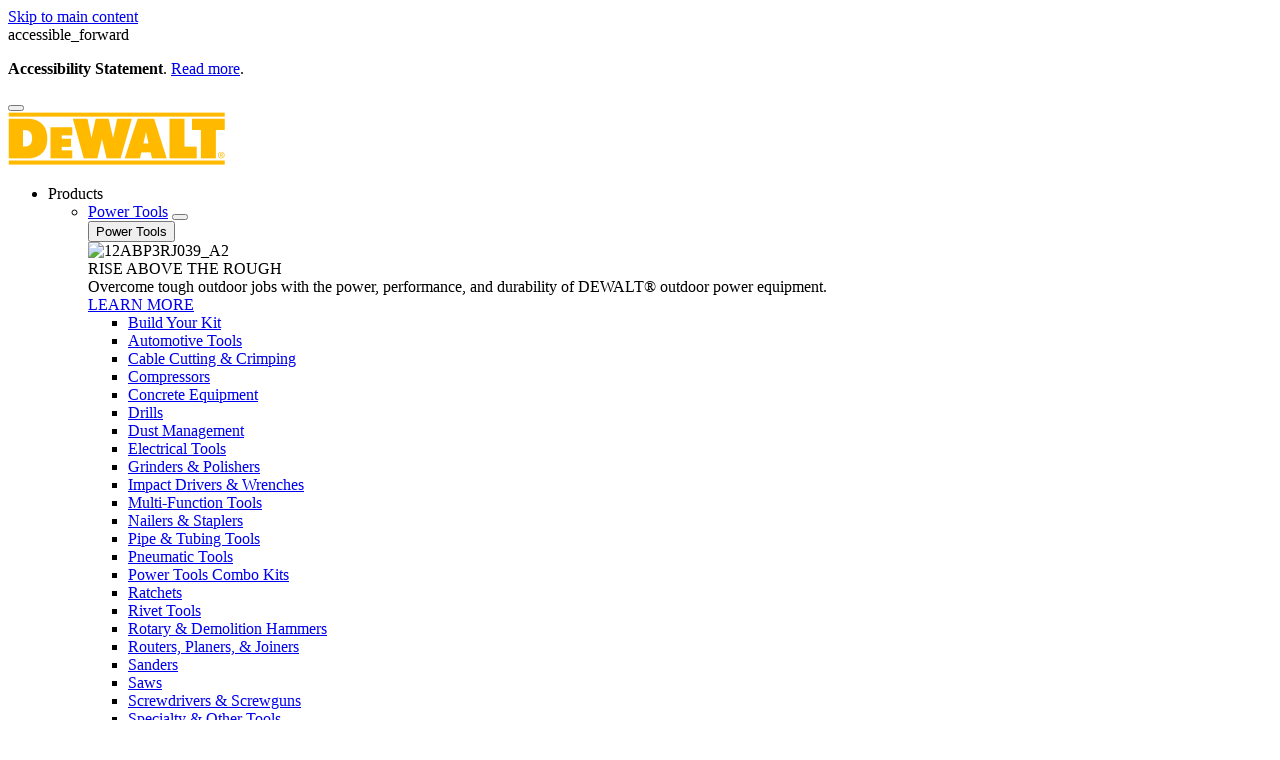

--- FILE ---
content_type: application/javascript
request_url: https://www.dewalt.com/xzGRt4kNH/U/GDNH4vHg/i9D3VhztJGpz6D9u/WHU-X10B/Eip/rc294XQc
body_size: 177393
content:
(function(){if(typeof Array.prototype.entries!=='function'){Object.defineProperty(Array.prototype,'entries',{value:function(){var index=0;const array=this;return {next:function(){if(index<array.length){return {value:[index,array[index++]],done:false};}else{return {done:true};}},[Symbol.iterator]:function(){return this;}};},writable:true,configurable:true});}}());(function(){L6();kBq();ZXq();var Eg=function(){return rX.apply(this,[Xq,arguments]);};var IV=function(vB,Jx){return vB!=Jx;};var UF=function(FK,XX){return FK/XX;};var hN=function KM(VY,r2){var zV=KM;for(VY;VY!=Eb;VY){switch(VY){case bO:{bl.pop();VY=Eb;}break;case MO:{var C0={};bl.push(gx);Ox[ZM()[PF(Q2)].call(null,sK,Yv,qR,Qg)]=rM;Ox[ZM()[PF(tm)](Xx,HN,B9,CK)]=C0;Ox[lM()[nK(vg)].call(null,cK,sB,PO,Y9,PO)]=function(LV,bB,IK){bl.push(dV);if(O3(Ox[cg()[DR(RM)](z3,zx,O3(PO),PO,O3({}),xX)](LV,bB))){Ob[Ol()[DK(WN)](bF,r9,mm,D3)][Em()[dx(nX)](lF,Ag,fN,fg)](LV,bB,KM(FE,[Em()[dx(N0)].call(null,RN,pV,YY,O3([])),O3(O3(gc)),ZM()[PF(nX)].call(null,O3(O3([])),Qm,zm,F0),IK]));}bl.pop();};VY+=JD;}break;case Yf:{Nl=kv();VY=AD;Jl=N2();S0=qN();bl=WB();zl();}break;case As:{CV=QN(cO,[]);QN(Mf,[Ex()]);(function(fX,Qx){return QN.apply(this,[Zf,arguments]);}(['T','TGsG22J','TG8T82DG8MNVVVVVV','sJss2VDNVVVVVV','GVTs','g2JsT','gg','gJ','G','g','V','GV','JVVV','T88','GsV','J','2','gNDJ','GNgg','gG','Gg','GJ','J2VVVVV','gV'],vN));VY-=DQ;mX=Gl(Qn,[['TV8MNVVVVVV','g','s','T','G','2J','JG','V','2MMJMNVVVVVV','2MD8J','TG8T82DG8MNVVVVVV','sJss2VDNVVVVVV','TGsG22J','sssssss','gVDVTGV','gVGT','J2VV','TV82','sg8G','JGD2s','D','g2','Gg','GJ','GM','GV','JJ','TD','gGJ','gG','gV','TG8T82DG82','gVVg','T888','G888','gVVVV','88','gM','2D','GVVV','g8','M','GVg2','888888','gJ','J','gN2D','gNTJ','GNgg','GMV','gNsg','gg','8','gVVV'],O3({})]);Lf=function QGjKSNfXdR(){JN();Up();t5();var VP;function FP(){return JO.apply(this,[gI,arguments]);}function zD(){var lD;lD=J3()-tY();return zD=function(){return lD;},lD;}function BN(){return l.apply(this,[xD,arguments]);}function pY(UP,Kg){return UP^Kg;}function tY(){return L3(m3(),841554);}function J3(){return cp(JK()[RB(rc)]+'',L5(),xU()-L5());}function xO(AI){this[W2]=Object.assign(this[W2],AI);}function F3(){var ND=function(){};F3=function(){return ND;};return ND;}function fN(gp,rB){return gp+rB;}function JK(){var rK=new Object();JK=function(){return rK;};return rK;}function dK(){return nY.apply(this,[dB,arguments]);}function hc(){return l.apply(this,[g5,arguments]);}function WU(vY,S3){return vY!=S3;}var Fg,l2,rc,Q2,xX,sc,UD,ww,FB,YX,ZU,QX,Eg,gY,cU,qO,JX,B,Cc,NN,rg,Dc,lp,qg,VN,b,l5,ZX,OB,sY,TP,k,PU,OY,A5,mU,ZO,bB,FU,cc,X3,q5,pD,ZI,W2,g,ZN,rU,bI,LX,CI,OK,Kp,tU,zI,lX,bP,tO,bp,bc,Yw,AY,CP,A2,vw,LY,Jw,Ip,bX,cX,MB,cB,vp,jU,zU,mX,fc,r5,mw,ZY,gK,sI,kY,UI,l3,lI,Qg,TX,P2,YO,j5,Jp,dw,nX,FK,E5,MO,KB,TU,dO,XP,EB,PO,GU,nP,Qc;var S2;function vN(){return nY.apply(this,[wD,arguments]);}function AD(){this["jI"]^=this["g2"];this.H5=N3;}function q2(){return CO.apply(this,[v2,arguments]);}function vP(){return cI.apply(this,[wB,arguments]);}function jc(CY,h3){return CY==h3;}function sw(Uw,Gw){return Uw===Gw;}function KI(Dw,W3){return Dw<W3;}function nI(){return nY.apply(this,[v2,arguments]);}function mO(){return JO.apply(this,[kO,arguments]);}function HX(){this["jI"]^=this["jI"]>>>16;this.H5=WY;}function GX(){this["g2"]=(this["g2"]&0xffff)*0xcc9e2d51+(((this["g2"]>>>16)*0xcc9e2d51&0xffff)<<16)&0xffffffff;this.H5=D5;}var SD;function JY(MX,GD){return MX>=GD;}function CO(Lc,Cw){var BU=CO;switch(Lc){case fB:{R=function(Zw){this[W2]=[Zw[g].o];};Cg=function(F2,pN){return CO.apply(this,[JB,arguments]);};gw=function(KK,DU){return CO.apply(this,[n2,arguments]);};FI=function(){this[W2][this[W2].length]={};};K5=function(){this[W2].pop();};N5=function(){return [...this[W2]];};VP=function(dX,F5,WK){return QU.apply(this,[hU,arguments]);};SD=function(k5){return CO.apply(this,[BO,arguments]);};bU=function(){this[W2]=[];};U2=function(fD,XO){return QU.apply(this,[zX,arguments]);};z=function(){return QU.apply(this,[wg,arguments]);};Dp=function(){return QU.apply(this,[j,arguments]);};ng=function(){return cI.apply(this,[wD,arguments]);};Y2=function(m5,w2,r2){return CO.apply(this,[UY,arguments]);};dP(zX,[]);n3();VK=UX();cI.call(this,dY,[VY()]);Dg=P();cI.call(this,j,[VY()]);sX();cI.call(this,wB,[VY()]);hN=cI(Q,[['njN','It','nt','VEnnMEEEEEE','VEnNMEEEEEE'],OP([])]);f={l:hN[FB],X:hN[Fg],n:hN[l2]};;TB=class TB {constructor(){this[mw]=[];this[Qg]=[];this[W2]=[];this[Jw]=FB;nY(fB,[this]);this[JK()[RB(sc)](Eg,Qc,l2)]=Y2;}};return TB;}break;case RX:{var zK=Cw[X2];zK[zK[rU](Fg)]=function(){this[W2].push(f3(this[LX](),this[LX]()));};CO(v2,[zK]);}break;case v2:{var tK=Cw[X2];tK[tK[rU](LX)]=function(){this[W2].push(lY(this[LX](),this[LX]()));};CO(gB,[tK]);}break;case gB:{var vc=Cw[X2];vc[vc[rU](bI)]=function(){this[W2].push(Np(this[LX](),this[LX]()));};}break;case UY:{var m5=Cw[X2];var w2=Cw[wB];var r2=Cw[xP];this[Qg]=this[PO](w2,r2);this[g]=this[gY](m5);this[bB]=new R(this);this[CP](f.l,FB);try{while(KI(this[mw][f.l],this[Qg].length)){var lO=this[LY]();this[lO](this);}}catch(PN){}}break;case Ac:{var K=Cw[X2];K[K[rU](xX)]=function(){this[W2].push(sw(this[LX](),this[LX]()));};CO(RX,[K]);}break;case n2:{var KK=Cw[X2];var DU=Cw[wB];for(var LK of [...this[W2]].reverse()){if(LN(KK,LK)){return DU[xX](LK,KK);}}throw F3()[MN(l2)](xX,ZN);}break;case BO:{var k5=Cw[X2];if(sw(this[W2].length,FB))this[W2]=Object.assign(this[W2],k5);}break;case MP:{var Rg=Cw[X2];Rg[Rg[rU](CI)]=function(){var Mw=[];var dg=this[W2].pop();var Xw=dD(this[W2].length,Fg);for(var rw=FB;KI(rw,dg);++rw){Mw.push(this[OK](this[W2][Xw--]));}this[Kp](F3()[MN(rc)](FB,WI(JX)),Mw);};CO(Ac,[Rg]);}break;case JB:{var F2=Cw[X2];var pN=Cw[wB];return this[W2][dD(this[W2].length,Fg)][F2]=pN;}break;}}function VO(){return CO.apply(this,[MP,arguments]);}function I2(){this["c5"]=(this["jI"]&0xffff)*5+(((this["jI"]>>>16)*5&0xffff)<<16)&0xffffffff;this.H5=tP;}function B2(tI,cN){var BP=B2;switch(tI){case wD:{var w5=cN[X2];w5[w5[rU](cc)]=function(){this[W2].push(this[LX]()&&this[LX]());};JO(n5,[w5]);}break;case UY:{var NX=cN[X2];NX[NX[rU](FK)]=function(){var KY=this[LY]();var YU=this[LY]();var U3=this[LY]();var Iw=this[LX]();var np=[];for(var KX=FB;KI(KX,U3);++KX){switch(this[W2].pop()){case FB:np.push(this[LX]());break;case Fg:var DX=this[LX]();for(var rO of DX.reverse()){np.push(rO);}break;default:throw new Error(JK()[RB(xX)](E5,MO,UD));}}var H=Iw.apply(this[g].o,np.reverse());KY&&this[W2].push(this[gY](H));};B2(wD,[NX]);}break;case IP:{var Kw=cN[X2];B2(UY,[Kw]);}break;case Ac:{var mK=cN[X2];var Yg=cN[wB];mK[rU]=function(Mc){return rY(fN(Mc,Yg),KB);};B2(IP,[mK]);}break;case mc:{var wc=cN[X2];wc[ZY]=function(){var zw=this[LY]();while(WU(zw,f.n)){this[zw](this);zw=this[LY]();}};}break;case h:{var SN=cN[X2];SN[xX]=function(hg,Aw){return {get o(){return hg[Aw];},set o(A){hg[Aw]=A;}};};B2(mc,[SN]);}break;case qN:{var x5=cN[X2];x5[gY]=function(b5){return {get o(){return b5;},set o(AB){b5=AB;}};};B2(h,[x5]);}break;case n5:{var pp=cN[X2];pp[nX]=function(Tw){return {get o(){return Tw;},set o(SP){Tw=SP;}};};B2(qN,[pp]);}break;case EU:{var b2=cN[X2];b2[Yw]=function(){var IY=lY(mN(this[LY](),YX),this[LY]());var xY=gc()[j3(sc)].call(null,QX,k,WI(cc));for(var SX=FB;KI(SX,IY);SX++){xY+=String.fromCharCode(this[LY]());}return xY;};B2(n5,[b2]);}break;case gI:{var qI=cN[X2];qI[A2]=function(){var IB=lY(lY(lY(mN(this[LY](),rg),mN(this[LY](),TU)),mN(this[LY](),YX)),this[LY]());return IB;};B2(EU,[qI]);}break;}}function EK(qU,EI){return qU&EI;}var U2;var z;function BD(QY,Pg){var jO=BD;switch(QY){case fB:{var sB=Pg[X2];sB[sB[rU](tU)]=function(){this[W2].push(f3(WI(Fg),this[LX]()));};CO(MP,[sB]);}break;case h:{var Rp=Pg[X2];Rp[Rp[rU](zI)]=function(){this[W2].push(hX(this[LX](),this[LX]()));};BD(fB,[Rp]);}break;case gB:{var d2=Pg[X2];d2[d2[rU](lX)]=function(){this[W2].push(OD(this[LX](),this[LX]()));};BD(h,[d2]);}break;case UY:{var V3=Pg[X2];V3[V3[rU](bP)]=function(){this[W2].push(fN(this[LX](),this[LX]()));};BD(gB,[V3]);}break;case Zp:{var g3=Pg[X2];g3[g3[rU](tO)]=function(){this[W2].push(this[gY](undefined));};BD(UY,[g3]);}break;case hO:{var E3=Pg[X2];E3[E3[rU](bp)]=function(){this[W2].push(this[bc](this[Yw]()));};BD(Zp,[E3]);}break;case wD:{var tp=Pg[X2];tp[tp[rU](AY)]=function(){this[CP](f.l,this[A2]());};BD(hO,[tp]);}break;case hU:{var bK=Pg[X2];bK[bK[rU](vw)]=function(){var R3=this[LY]();var KP=bK[A2]();if(OP(this[LX](R3))){this[CP](f.l,KP);}};BD(wD,[bK]);}break;case IP:{var Gp=Pg[X2];Gp[Gp[rU](Jw)]=function(){K5.call(this[bB]);};BD(hU,[Gp]);}break;case RX:{var pK=Pg[X2];pK[pK[rU](Ip)]=function(){var CK=this[LY]();var Lg=this[LX]();var PX=this[LX]();var UU=this[xX](PX,Lg);if(OP(CK)){var P5=this;var fg={get(dc){P5[g]=dc;return PX;}};this[g]=new Proxy(this[g],fg);}this[W2].push(UU);};BD(IP,[pK]);}break;}}function P(){return ["W"," 8\x074k\v8H","o","SZ\v*","mjp`%Mj_k~]","\t[1^\b","!0X-wV6-P0CwUU\\\r&K7\t>Up0T!B#U\x00;X-9","\n\"I","T",":\':P\f0|0F\n\rV\bPY%40R",""];}function L5(){return gO()+zg("\x33\x30\x37\x66\x62\x33\x33")+3;}function SB(a,b,c){return a.indexOf(b,c);}function IO(){return BD.apply(this,[gB,arguments]);}function XB(){return cI.apply(this,[IP,arguments]);}function nc(rX,xc){return rX>xc;}function t2(X5){return ~X5;}function WI(lP){return -lP;}function WO(){return nY.apply(this,[lB,arguments]);}function VD(){return this;}function cK(){return B2.apply(this,[qN,arguments]);}function xw(){return l.apply(this,[Fp,arguments]);}function cI(Pw,XU){var w3=cI;switch(Pw){case wD:{ng=function(Vc){return QU.apply(this,[IK,arguments]);};U2(l2,WI(ZI));}break;case qX:{var DD=XU[X2];var Sg=XU[wB];var H3=XU[xP];var OO=fN([],[]);var KO=rY(fN(H3,zD()),ww);var x2=Dg[DD];for(var P3=FB;KI(P3,x2.length);P3++){var BB=kK(x2,P3);var nO=kK(XB.DI,KO++);OO+=dP(kU,[lY(EK(t2(BB),nO),EK(t2(nO),BB))]);}return OO;}break;case dB:{var E=XU[X2];XB=function(Hc,Jg,Ig){return cI.apply(this,[qX,arguments]);};return z(E);}break;case j:{var bg=XU[X2];z(bg[FB]);var z5=FB;while(KI(z5,bg.length)){gc()[bg[z5]]=function(){var D3=bg[z5];return function(fP,RN,jp){var xB=XB(fP,gY,jp);gc()[D3]=function(){return xB;};return xB;};}();++z5;}}break;case HB:{var DY=XU[X2];var zB=XU[wB];var K3=XU[xP];var jX=fN([],[]);var m=rY(fN(zB,zD()),cU);var Mg=wp[K3];var GO=FB;while(KI(GO,Mg.length)){var fK=kK(Mg,GO);var qc=kK(VP.Gc,m++);jX+=dP(kU,[EK(t2(EK(fK,qc)),lY(fK,qc))]);GO++;}return jX;}break;case g5:{var KU=XU[X2];VP=function(YN,kN,IU){return cI.apply(this,[HB,arguments]);};return Dp(KU);}break;case wB:{var LI=XU[X2];Dp(LI[FB]);for(var U=FB;KI(U,LI.length);++U){JK()[LI[U]]=function(){var J5=LI[U];return function(mg,ON,Ec){var CN=VP(qO,ON,Ec);JK()[J5]=function(){return CN;};return CN;};}();}}break;case Q:{var t3=XU[X2];var s=XU[wB];var wY=[];var Sw=dP(xD,[]);var NO=s?Ag[gc()[j3(Fg)].call(null,xX,rg,Dc)]:Ag[gc()[j3(FB)].call(null,Fg,B,NN)];for(var pc=FB;KI(pc,t3[JK()[RB(FB)].apply(null,[OP(OP(Fg)),lp,Fg])]);pc=fN(pc,Fg)){wY[gc()[j3(l2)].call(null,UD,qg,WI(VN))](NO(Sw(t3[pc])));}return wY;}break;case dY:{var OI=XU[X2];ng(OI[FB]);for(var mD=FB;KI(mD,OI.length);++mD){F3()[OI[mD]]=function(){var VI=OI[mD];return function(gX,Y){var c=U2.call(null,gX,Y);F3()[VI]=function(){return c;};return c;};}();}}break;case IP:{var DO=XU[X2];var YI=XU[wB];var hD=XU[xP];var mP=Dg[Q2];var Xg=fN([],[]);var rp=Dg[DO];for(var jP=dD(rp.length,Fg);JY(jP,FB);jP--){var O5=rY(fN(fN(jP,hD),zD()),mP.length);var D=kK(rp,jP);var Bc=kK(mP,O5);Xg+=dP(kU,[lY(EK(t2(D),Bc),EK(t2(Bc),D))]);}return cI(dB,[Xg]);}break;}}var Y2;function Og(){return BD.apply(this,[hO,arguments]);}function JN(){LO=[]['\x6b\x65\x79\x73']();rc=3;JK()[RB(rc)]=QGjKSNfXdR;if(typeof window!==[]+[][[]]){Ag=window;}else if(typeof global!=='undefined'){Ag=global;}else{Ag=this;}}function X(){return JO.apply(this,[B3,arguments]);}function OP(QI){return !QI;}var FI;function dP(sg,GI){var Lw=dP;switch(sg){case Ug:{var FD=GI[X2];var SK=GI[wB];var kP=gc()[j3(sc)](QX,Eg,WI(cc));for(var lg=FB;KI(lg,FD[JK()[RB(FB)].apply(null,[X3,lp,Fg])]);lg=fN(lg,Fg)){var G3=FD[F3()[MN(Fg)](Q2,q5)](lg);var T2=SK[G3];kP+=T2;}return kP;}break;case xD:{var Vw={'\x45':gc()[j3(rc)](FB,OP([]),WI(sY)),'\x49':JK()[RB(Fg)].call(null,OP([]),WI(cU),rc),'\x4d':JK()[RB(l2)](TP,WI(JX),Q2),'\x4e':gc()[j3(Q2)](YX,k,PU),'\x56':JK()[RB(rc)].call(null,OY,A5,FB),'\x6a':JK()[RB(Q2)](mU,ZO,sc),'\x6e':F3()[MN(FB)](rc,bB),'\x74':gc()[j3(xX)].apply(null,[l2,OP(OP(Fg)),FU])};return function(j2){return dP(Ug,[j2,Vw]);};}break;case x3:{var EN=GI[X2];var p2=GI[wB];var PI=fN([],[]);var qY=rY(fN(p2,zD()),TP);var LB=VK[EN];var Y5=FB;if(KI(Y5,LB.length)){do{var Pp=kK(LB,Y5);var YD=kK(U2.mI,qY++);PI+=dP(kU,[EK(t2(EK(Pp,YD)),lY(Pp,YD))]);Y5++;}while(KI(Y5,LB.length));}return PI;}break;case wg:{var v3=GI[X2];U2=function(CU,GN){return dP.apply(this,[x3,arguments]);};return ng(v3);}break;case zX:{Fg=+ ! ![];l2=Fg+Fg;rc=Fg+l2;Q2=rc+Fg;xX=Q2*l2-rc*Fg;sc=xX+Q2-rc;UD=xX*rc-Q2+l2-sc;ww=UD*xX-sc*l2*Fg;FB=+[];YX=Fg*UD-xX+sc;ZU=Fg*xX*rc-sc;QX=Q2-Fg+ZU-l2;Eg=sc+YX*Fg+QX+ZU;gY=rc*Q2+Eg+YX-Fg;cU=QX+l2-Q2+rc*UD;qO=sc+YX+QX+UD*xX;JX=xX+l2*ZU+rc-sc;B=ZU*UD+YX*Q2;Cc=UD*ZU+Eg-Q2+YX;NN=ZU+Fg+Cc*sc-rc;rg=YX*l2+ZU-Fg;Dc=rc*l2*Cc-Q2-xX;lp=xX*rc*Eg+Fg+ZU;qg=sc*ZU+Q2*xX+YX;VN=Cc*rc+ZU*Fg+YX;b=QX*ZU-sc-UD;l5=sc*l2+ZU*Eg*Fg;ZX=rc+sc*YX-l2+ZU;OB=Eg*rc+Q2*sc*ZU;sY=rc+ZU+Cc+Eg+Fg;TP=xX+ZU-YX+Q2+Fg;k=xX+Eg-rc*Fg;PU=Q2*Eg*rc-YX-xX;OY=Eg*l2+ZU-QX;A5=UD+xX*Cc-l2-YX;mU=rc*ZU-xX+YX*sc;ZO=Cc+Eg*l2*UD;bB=Fg*UD+YX*QX*rc;FU=sc*QX*YX+Q2+ZU;cc=YX*ZU*l2+Cc-QX;X3=xX+Fg+Eg-sc+rc;q5=l2*Eg*UD+Fg;pD=Q2*UD+sc+xX+YX;ZI=xX*QX*UD-Eg-Q2;W2=Q2-Fg+l2*Cc;g=sc+YX*UD+ZU;ZN=rc-l2+Cc*sc-xX;rU=Eg+Cc+ZU*UD-rc;bI=ZU*l2+Eg*UD-Q2;LX=UD*sc*l2*rc;CI=Fg+rc-Q2+UD+QX;OK=QX+Eg+ZU*sc+Fg;Kp=ZU*sc*l2-Fg-YX;tU=QX+Fg+xX*l2-rc;zI=ZU+Q2+YX-l2;lX=l2*YX+rc*Fg+UD;bP=Eg*Fg-sc+UD+YX;tO=sc*rc+l2*QX+xX;bp=Q2*QX-sc+xX+ZU;bc=UD*xX*Fg*Q2+YX;Yw=ZU+sc*UD+rc+QX;AY=ZU+sc+QX*xX+Q2;CP=Q2*sc+l2*Cc-rc;A2=Eg*l2-rc+YX*QX;vw=YX*ZU+sc+Fg+l2;LY=sc+QX*YX-Fg+Cc;Jw=Fg*rc*xX+UD*QX;Ip=sc+UD*QX+Q2*YX;bX=Eg+QX*UD+sc*Fg;cX=Cc+Q2+xX*Fg*l2;MB=Eg*rc+sc+YX+xX;cB=QX*UD+sc*YX+l2;vp=rc-Fg+Q2*xX*sc;jU=rc*sc-Fg+Eg*UD;zU=sc*Eg-YX*rc+ZU;mX=sc*xX+QX*ZU+rc;fc=ZU*Q2*rc+Eg-UD;r5=UD*YX+Eg*rc+QX;mw=Fg-rc+UD*ZU*Q2;ZY=QX*rc*UD-Q2-l2;gK=sc*ZU*rc+l2*UD;sI=UD*YX+Eg+QX*ZU;kY=Cc+sc+Q2*QX*l2;UI=UD+QX*l2*YX+Eg;l3=ZU*rc*UD+xX+YX;lI=Cc*l2+sc*Fg;Qg=ZU+UD*Eg-QX+Fg;TX=UD*sc+Eg*xX;P2=rc*l2+UD+sc*Eg;YO=Q2+l2*xX*UD*rc;j5=YX*Eg-sc*UD*Fg;Jp=xX*Q2*ZU+Eg+QX;dw=Q2*ZU-QX+l2*Cc;nX=l2+Eg*Q2+YX+ZU;FK=ZU+Fg-Q2+Eg*UD;E5=ZU+YX*QX-rc+Q2;MO=l2+Cc+Eg-QX+UD;KB=ZU-UD+YX*Eg-QX;TU=Q2+rc*xX-QX+UD;dO=rc+ZU+l2+YX+xX;XP=Q2*sc+UD+l2*Eg;EB=ZU+sc+xX-QX+l2;PO=sc+Eg*ZU-xX-Cc;GU=YX+sc*Q2+Eg+rc;nP=ZU*l2+YX+UD*xX;Qc=Eg*UD-Cc-xX+rc;}break;case kU:{var TO=GI[X2];if(p5(TO,cw)){return Ag[S2[l2]][S2[Fg]](TO);}else{TO-=K2;return Ag[S2[l2]][S2[Fg]][S2[FB]](null,[fN(OD(TO,QX),Cp),fN(rY(TO,zO),M2)]);}}break;}}function rY(CX,WP){return CX%WP;}function rP(){return cp(JK()[RB(rc)]+'',0,gO());}function dI(){return nY.apply(this,[Uc,arguments]);}function DB(a,b){return a.charCodeAt(b);}function Ap(){return JO.apply(this,[n5,arguments]);}function RB(QK){return VY()[QK];}function l(JP,VB){var Qw=l;switch(JP){case MP:{var bO=VB[X2];bO[bO[rU](bX)]=function(){this[W2].push(pY(this[LX](),this[LX]()));};BD(RX,[bO]);}break;case Nc:{var dU=VB[X2];dU[dU[rU](cX)]=function(){this[W2].push(this[CI]());};l(MP,[dU]);}break;case EU:{var pU=VB[X2];pU[pU[rU](MB)]=function(){FI.call(this[bB]);};l(Nc,[pU]);}break;case kO:{var Wc=VB[X2];Wc[Wc[rU](cB)]=function(){this[Kp](this[W2].pop(),this[LX](),this[LY]());};l(EU,[Wc]);}break;case OU:{var tw=VB[X2];tw[tw[rU](vp)]=function(){var CD=this[W2].pop();var mB=this[LY]();if(WU(typeof CD,gc()[j3(UD)].apply(null,[rc,qg,jU]))){throw gc()[j3(YX)].apply(null,[sc,xX,zU]);}if(nc(mB,Fg)){CD.o++;return;}this[W2].push(new Proxy(CD,{get(XY,qP,vX){if(mB){return ++XY.o;}return XY.o++;}}));};l(kO,[tw]);}break;case YB:{var LP=VB[X2];LP[LP[rU](mX)]=function(){this[W2].push(NI(this[LX](),this[LX]()));};l(OU,[LP]);}break;case B3:{var TI=VB[X2];TI[TI[rU](fc)]=function(){var EO=this[LY]();var EX=TI[A2]();if(this[LX](EO)){this[CP](f.l,EX);}};l(YB,[TI]);}break;case g5:{var pP=VB[X2];pP[pP[rU](r5)]=function(){var sO=this[LY]();var ZP=this[W2].pop();var d=this[W2].pop();var q3=this[W2].pop();var kg=this[mw][f.l];this[CP](f.l,ZP);try{this[ZY]();}catch(Ep){this[W2].push(this[gY](Ep));this[CP](f.l,d);this[ZY]();}finally{this[CP](f.l,q3);this[ZY]();this[CP](f.l,kg);}};l(B3,[pP]);}break;case xD:{var tc=VB[X2];tc[tc[rU](gK)]=function(){this[W2].push(mN(this[LX](),this[LX]()));};l(g5,[tc]);}break;case Fp:{var xg=VB[X2];xg[xg[rU](sI)]=function(){this[W2].push(LN(this[LX](),this[LX]()));};l(xD,[xg]);}break;}}var Dp;return CO.call(this,fB);function j3(rI){return VY()[rI];}function TN(){return B2.apply(this,[mc,arguments]);}function vB(){return l.apply(this,[EU,arguments]);}function nw(){return B2.apply(this,[gI,arguments]);}function tP(){this["jI"]=(this["c5"]&0xffff)+0x6b64+(((this["c5"]>>>16)+0xe654&0xffff)<<16);this.H5=s2;}function vI(){return BD.apply(this,[UY,arguments]);}function OD(v,Bg){return v>>Bg;}var Cg;function V(){return BD.apply(this,[Zp,arguments]);}function Ic(){return JO.apply(this,[JB,arguments]);}function L(){return CO.apply(this,[Ac,arguments]);}function s2(){this["wU"]++;this.H5=xK;}function wI(){return nY.apply(this,[fI,arguments]);}function LN(Hp,BK){return Hp in BK;}var R;var VK;function HD(){return BD.apply(this,[IP,arguments]);}function t5(){lB=X2+pI*B3,Ug=Ow+pI*B3,n5=xP+n*B3,h=Ow+x3*B3,mc=pI+pI*B3,gI=BO+B3,dB=wg+xP*B3,xD=x3+xP*B3,j=xP+pI*B3,gB=BO+xP*B3,zO=n+xP*B3+X2*B3*B3+B3*B3*B3,Uc=wg+pI*B3,Ac=zX+xP*B3,OU=xP+x3*B3,dY=wB+xP*B3,hU=n+x3*B3,EU=wg+x3*B3,qX=wB+Ow*B3,HB=wB+n*B3,fI=wB+x3*B3,K2=Ow+pI*B3+x3*B3*B3+x3*B3*B3*B3+Ow*B3*B3*B3*B3,Nc=zX+x3*B3,W=n+pI*B3,IK=x3+B3,wD=xP+xP*B3,g5=Ow+n*B3,Cp=Ow+wg*B3+xP*B3*B3+x3*B3*B3*B3+x3*B3*B3*B3*B3,hO=BO+n*B3,M2=X2+xP*B3+pI*B3*B3+Ow*B3*B3*B3+x3*B3*B3*B3*B3,RX=zX+B3,UY=n+B3,YB=X2+n*B3,v2=X2+xP*B3,Zp=x3+pI*B3,kU=zX+pI*B3,EP=BO+x3*B3,n2=X2+Ow*B3,kO=n+xP*B3,Fp=BO+pI*B3,JB=Ow+xP*B3,fB=x3+x3*B3,Q=wB+pI*B3,cw=x3+pI*B3+x3*B3*B3+x3*B3*B3*B3+Ow*B3*B3*B3*B3,MP=xP+B3,IP=X2+x3*B3,qN=pI+n*B3;}function gO(){return SB(JK()[RB(rc)]+'',"0x"+"\x33\x30\x37\x66\x62\x33\x33");}function LD(){return B2.apply(this,[Ac,arguments]);}function NI(sp,T){return sp>>>T;}function T5(){return cI.apply(this,[j,arguments]);}function AK(){return BD.apply(this,[hU,arguments]);}function sX(){wp=["\t",">TNC","{","y","x","7[mKfm\x3f!zb>t\tZA\x3f{Q\x00[%i","E","bPUZ\'Y_\x07[U D1ZUHN+z\"7","]>b,atUfFG7ilP(ST"];}function Np(H2,FX){return H2!==FX;}function AX(){return BD.apply(this,[wD,arguments]);}function lw(){return JO.apply(this,[EP,arguments]);}function nY(QP,Jc){var Z=nY;switch(QP){case wD:{var W5=Jc[X2];W5[CI]=function(){var q=gc()[j3(sc)](QX,dO,WI(cc));for(let Q5=FB;KI(Q5,YX);++Q5){q+=this[LY]().toString(l2).padStart(YX,gc()[j3(rc)](FB,XP,WI(sY)));}var Mp=parseInt(q.slice(Fg,EB),l2);var O3=q.slice(EB);if(jc(Mp,FB)){if(jc(O3.indexOf(JK()[RB(rc)].call(null,OP({}),A5,FB)),WI(Fg))){return FB;}else{Mp-=hN[rc];O3=fN(gc()[j3(rc)](FB,OP(OP([])),WI(sY)),O3);}}else{Mp-=hN[Q2];O3=fN(JK()[RB(rc)].apply(null,[ZX,A5,FB]),O3);}var fY=FB;var ED=Fg;for(let jN of O3){fY+=f3(ED,parseInt(jN));ED/=l2;}return f3(fY,Math.pow(l2,Mp));};B2(gI,[W5]);}break;case lB:{var p=Jc[X2];p[PO]=function(M3,r3){var Pc=atob(M3);var SU=FB;var Gg=[];var Bp=FB;for(var BY=FB;KI(BY,Pc.length);BY++){Gg[Bp]=Pc.charCodeAt(BY);SU=pY(SU,Gg[Bp++]);}B2(Ac,[this,rY(fN(SU,r3),KB)]);return Gg;};nY(wD,[p]);}break;case v2:{var ZK=Jc[X2];ZK[LY]=function(){return this[Qg][this[mw][f.l]++];};nY(lB,[ZK]);}break;case MP:{var C5=Jc[X2];C5[LX]=function(V5){return this[OK](V5?this[W2][dD(this[W2][JK()[RB(FB)].apply(null,[GU,lp,Fg])],Fg)]:this[W2].pop());};nY(v2,[C5]);}break;case fI:{var wN=Jc[X2];wN[OK]=function(AN){return jc(typeof AN,gc()[j3(UD)](rc,CI,jU))?AN.o:AN;};nY(MP,[wN]);}break;case dB:{var tB=Jc[X2];tB[bc]=function(sD){return gw.call(this[bB],sD,this);};nY(fI,[tB]);}break;case Uc:{var cD=Jc[X2];cD[Kp]=function(qp,wK,fX){if(jc(typeof qp,gc()[j3(UD)](rc,gY,jU))){fX?this[W2].push(qp.o=wK):qp.o=wK;}else{Cg.call(this[bB],qp,wK);}};nY(dB,[cD]);}break;case fB:{var D2=Jc[X2];D2[CP]=function(k3,U5){this[mw][k3]=U5;};D2[nP]=function(DN){return this[mw][DN];};nY(Uc,[D2]);}break;}}function R5(){return l.apply(this,[B3,arguments]);}function dD(C,sN){return C-sN;}function pX(){this["g2"]=(this["g2"]&0xffff)*0x1b873593+(((this["g2"]>>>16)*0x1b873593&0xffff)<<16)&0xffffffff;this.H5=AD;}function xN(){this["g2"]=DB(this["J"],this["k2"]);this.H5=HI;}function hP(){return JO.apply(this,[X2,arguments]);}function Up(){zX=[+ ! +[]]+[+[]]-+ ! +[]-+ ! +[],pI=+ ! +[]+! +[]+! +[],wB=+ ! +[],X2=+[],BO=+ ! +[]+! +[]+! +[]+! +[]+! +[]+! +[]+! +[],x3=+ ! +[]+! +[]+! +[]+! +[]+! +[],n=! +[]+! +[]+! +[]+! +[],xP=! +[]+! +[],wg=[+ ! +[]]+[+[]]-+ ! +[],B3=[+ ! +[]]+[+[]]-[],Ow=+ ! +[]+! +[]+! +[]+! +[]+! +[]+! +[];}function YP(){return l.apply(this,[Nc,arguments]);}var gw;function D5(){this["g2"]=this["g2"]<<15|this["g2"]>>>17;this.H5=pX;}function xK(){this["k2"]++;this.H5=s3;}var f;function VY(){var GP=['A3','z2','WB','r','p3','tX','nB','MI','jK'];VY=function(){return GP;};return GP;}function bD(){return nY.apply(this,[MP,arguments]);}function vD(){return JO.apply(this,[RX,arguments]);}function hX(IX,zY){return IX/zY;}function KN(){return nY.apply(this,[fB,arguments]);}function xI(){this["jI"]^=this["jI"]>>>16;this.H5=VD;}var wB,xP,B3,zX,Ow,wg,BO,x3,pI,X2,n;function QU(fO,Oc){var c3=QU;switch(fO){case hU:{var Ew=Oc[X2];var qK=Oc[wB];var mp=Oc[xP];var cg=wp[YX];var kB=fN([],[]);var XD=wp[mp];var QN=dD(XD.length,Fg);if(JY(QN,FB)){do{var jg=rY(fN(fN(QN,qK),zD()),cg.length);var qw=kK(XD,QN);var XK=kK(cg,jg);kB+=dP(kU,[EK(t2(EK(qw,XK)),lY(qw,XK))]);QN--;}while(JY(QN,FB));}return cI(g5,[kB]);}break;case zX:{var qD=Oc[X2];var XI=Oc[wB];var tD=VK[Fg];var Fc=fN([],[]);var Kc=VK[qD];var kX=dD(Kc.length,Fg);while(JY(kX,FB)){var kc=rY(fN(fN(kX,XI),zD()),tD.length);var Vp=kK(Kc,kX);var L2=kK(tD,kc);Fc+=dP(kU,[EK(t2(EK(Vp,L2)),lY(Vp,L2))]);kX--;}return dP(wg,[Fc]);}break;case lB:{var AU=Oc[X2];var gg=fN([],[]);var Nw=dD(AU.length,Fg);if(JY(Nw,FB)){do{gg+=AU[Nw];Nw--;}while(JY(Nw,FB));}return gg;}break;case YB:{var t=Oc[X2];XB.DI=QU(lB,[t]);while(KI(XB.DI.length,b))XB.DI+=XB.DI;}break;case wg:{z=function(cP){return QU.apply(this,[YB,arguments]);};cI.apply(null,[IP,[ZU,OP(FB),WI(l5)]]);}break;case JB:{var nD=Oc[X2];var J2=fN([],[]);var kp=dD(nD.length,Fg);if(JY(kp,FB)){do{J2+=nD[kp];kp--;}while(JY(kp,FB));}return J2;}break;case IP:{var Lp=Oc[X2];VP.Gc=QU(JB,[Lp]);while(KI(VP.Gc.length,ZX))VP.Gc+=VP.Gc;}break;case j:{Dp=function(M5){return QU.apply(this,[IP,arguments]);};VP.apply(null,[OP({}),WI(OB),xX]);}break;case HB:{var sK=Oc[X2];var N2=fN([],[]);var BI=dD(sK.length,Fg);while(JY(BI,FB)){N2+=sK[BI];BI--;}return N2;}break;case IK:{var wX=Oc[X2];U2.mI=QU(HB,[wX]);while(KI(U2.mI.length,pD))U2.mI+=U2.mI;}break;}}function VX(){return l.apply(this,[kO,arguments]);}var bU;function xU(){return SB(JK()[RB(rc)]+'',";",gO());}function F(){return l.apply(this,[OU,arguments]);}function n3(){S2=["\x61\x70\x70\x6c\x79","\x66\x72\x6f\x6d\x43\x68\x61\x72\x43\x6f\x64\x65","\x53\x74\x72\x69\x6e\x67","\x63\x68\x61\x72\x43\x6f\x64\x65\x41\x74"];}function N(){return BD.apply(this,[fB,arguments]);}function Wg(){return JO.apply(this,[W,arguments]);}var N5;function cp(a,b,c){return a.substr(b,c);}function SI(){return CO.apply(this,[RX,arguments]);}function Ng(){return B2.apply(this,[UY,arguments]);}function HI(){if([10,13,32].includes(this["g2"]))this.H5=xK;else this.H5=GX;}function sU(){return B2.apply(this,[wD,arguments]);}var Dg;function vU(){return CO.apply(this,[gB,arguments]);}function GK(){return BD.apply(this,[h,arguments]);}function MD(){return B2.apply(this,[h,arguments]);}function UX(){return ["//!H)F","u/6|:p*>)Sn}N4{`","t>wx=:9%","","-&<4|","3\"X\b)Q~8///\\\f\"WB\x3f=n\x3f#T\x00gT2\"+9h"];}function zp(){return l.apply(this,[YB,arguments]);}function kw(){this["jI"]^=this["wU"];this.H5=HX;}function p5(II,nN){return II<=nN;}var Ag;function WY(){this["jI"]=(this["jI"]&0xffff)*0x85ebca6b+(((this["jI"]>>>16)*0x85ebca6b&0xffff)<<16)&0xffffffff;this.H5=ZD;}function lY(JU,bY){return JU|bY;}function N3(){this["jI"]=this["jI"]<<13|this["jI"]>>>19;this.H5=I2;}var qX,hU,HB,Ug,zO,h,kO,IK,g5,Ac,qN,lB,MP,n2,Fp,Cp,OU,W,gI,EU,M2,K2,hO,xD,Zp,YB,dB,j,Q,n5,UY,kU,v2,gB,mc,RX,fI,Uc,fB,JB,dY,cw,Nc,IP,wD,EP;0x307fb33,1257219770;function m3(){return rP()+Xp()+typeof Ag[JK()[RB(rc)].name];}function fw(){return JO.apply(this,[MP,arguments]);}function tg(){return BD.apply(this,[RX,arguments]);}var TB;function Rc(){return B2.apply(this,[IP,arguments]);}var wp;function f3(NY,GB){return NY*GB;}function bN(){this["jI"]=(this["jI"]&0xffff)*0xc2b2ae35+(((this["jI"]>>>16)*0xc2b2ae35&0xffff)<<16)&0xffffffff;this.H5=xI;}function zg(a){return a.length;}function Zc(){return cI.apply(this,[dY,arguments]);}function QD(){return l.apply(this,[MP,arguments]);}function Sc(){return B2.apply(this,[n5,arguments]);}function L3(J,C2){var S={J:J,jI:C2,wU:0,k2:0,H5:xN};while(!S.H5());return S["jI"]>>>0;}function mN(gD,Hg){return gD<<Hg;}function kK(Tp,vO){return Tp[S2[rc]](vO);}function JO(UB,PY){var fp=JO;switch(UB){case X2:{var hw=PY[X2];hw[hw[rU](kY)]=function(){this[W2].push(KI(this[LX](),this[LX]()));};l(Fp,[hw]);}break;case EP:{var Y3=PY[X2];Y3[Y3[rU](UI)]=function(){this[W2].push(this[Yw]());};JO(X2,[Y3]);}break;case MP:{var sP=PY[X2];sP[sP[rU](l3)]=function(){this[W2].push(JY(this[LX](),this[LX]()));};JO(EP,[sP]);}break;case RX:{var NB=PY[X2];NB[NB[rU](lI)]=function(){this[W2]=[];bU.call(this[bB]);this[CP](f.l,this[Qg].length);};JO(MP,[NB]);}break;case gI:{var I3=PY[X2];I3[I3[rU](TX)]=function(){var SO=this[LY]();var PP=this[LY]();var zN=this[A2]();var HU=N5.call(this[bB]);var bw=this[g];this[W2].push(function(...RD){var gU=I3[g];SO?I3[g]=bw:I3[g]=I3[gY](this);var Qp=dD(RD.length,PP);I3[Jw]=fN(Qp,Fg);while(KI(Qp++,FB)){RD.push(undefined);}for(let FN of RD.reverse()){I3[W2].push(I3[gY](FN));}SD.call(I3[bB],HU);var AP=I3[mw][f.l];I3[CP](f.l,zN);I3[W2].push(RD.length);I3[ZY]();var RY=I3[LX]();while(nc(--Qp,FB)){I3[W2].pop();}I3[CP](f.l,AP);I3[g]=gU;return RY;});};JO(RX,[I3]);}break;case W:{var G5=PY[X2];G5[G5[rU](P2)]=function(){this[W2].push(this[LY]());};JO(gI,[G5]);}break;case kO:{var I5=PY[X2];I5[I5[rU](YO)]=function(){this[W2].push(dD(this[LX](),this[LX]()));};JO(W,[I5]);}break;case JB:{var lc=PY[X2];lc[lc[rU](j5)]=function(){this[W2].push(rY(this[LX](),this[LX]()));};JO(kO,[lc]);}break;case B3:{var UO=PY[X2];UO[UO[rU](Jp)]=function(){this[W2].push(this[A2]());};JO(JB,[UO]);}break;case n5:{var Vg=PY[X2];Vg[Vg[rU](dw)]=function(){var XN=[];var jw=this[LY]();while(jw--){switch(this[W2].pop()){case FB:XN.push(this[LX]());break;case Fg:var f2=this[LX]();for(var Bw of f2){XN.push(Bw);}break;}}this[W2].push(this[nX](XN));};JO(B3,[Vg]);}break;}}function s3(){if(this["k2"]<zg(this["J"]))this.H5=xN;else this.H5=kw;}function vg(){return B2.apply(this,[EU,arguments]);}function gc(){var YY=Object['\x63\x72\x65\x61\x74\x65'](Object['\x70\x72\x6f\x74\x6f\x74\x79\x70\x65']);gc=function(){return YY;};return YY;}function ZD(){this["jI"]^=this["jI"]>>>13;this.H5=bN;}var LO;function Xp(){return cp(JK()[RB(rc)]+'',xU()+1);}var ng;var hN;var K5;function MN(Wp){return VY()[Wp];}}();FG={};}break;case zs:{VY+=Cn;dF=function(rM){return KM.apply(this,[wb,arguments]);}([function(mK,sX){return l9.apply(this,[fE,arguments]);},function(JM,rg,nR){'use strict';return px.apply(this,[qn,arguments]);}]);}break;case Kq:{Ox[Ol()[DK(RR)].apply(null,[MX,RN,gl,YB])]=function(TP,PH){if(rS(PH,mX[PO]))TP=Ox(TP);bl.push(sC);if(rS(PH,mX[vg])){var JW;return bl.pop(),JW=TP,JW;}if(rS(PH,mX[RZ])&&Gp(typeof TP,I1()[hA(vg)](lP,Dk,nS,O5))&&TP&&TP[lM()[nK(r9)](RM,x8,Mr,Fp,rr)]){var HR;return bl.pop(),HR=TP,HR;}var IS=Ob[Ol()[DK(WN)].call(null,n0,O3(O3([])),mm,c5)][lM()[nK(p1)](hC,E8,K1,IH,O5)](null);Ox[Gp(typeof ZM()[PF(rr)],mP([],[][[]]))?ZM()[PF(Fp)].apply(null,[XP,PS,Y9,c4]):ZM()[PF(N0)](nP,Yv,QP,t5)](IS);Ob[Ol()[DK(WN)].apply(null,[n0,RI,mm,Q2])][Em()[dx(nX)](lF,CP,fN,DS)](IS,I1()[hA(r9)].call(null,AW,wk,R8,Fp),KM(FE,[Em()[dx(N0)](RN,sF,mm,RZ),O3(O3({})),ZM()[PF(WN)].call(null,YY,qR,lS,EH),TP]));if(rS(PH,mX[r9])&&IV(typeof TP,Em()[dx(lS)](Vd,Yp,D3,M1)))for(var nW in TP)Ox[lM()[nK(vg)](cK,AW,sK,Tr,PO)](IS,nW,function(jr){return TP[jr];}.bind(null,nW));var MH;return bl.pop(),MH=IS,MH;};VY=kG;}break;case YD:{VY+=Es;Ox[ZM()[PF(N0)].call(null,DS,Yv,fg,N8)]=function(LA){return KM.apply(this,[jz,arguments]);};}break;case QT:{AP.Wh=Wr[X5];QN.call(this,FT,[eS1_xor_3_memo_array_init()]);return '';}break;case kG:{VY-=A;Ox[RS()[LC(r9)](sd,RM,Tt)]=function(MI){bl.push(zp);var cp=MI&&MI[lM()[nK(r9)].apply(null,[RM,SZ,fW,V5,rr])]?function mI(){bl.push(c5);var kZ;return kZ=MI[Gp(typeof I1()[hA(vg)],'undefined')?I1()[hA(RZ)](x4,Zd,PO,jA):I1()[hA(r9)](VA,wk,IH,Fp)],bl.pop(),kZ;}:function qw(){return MI;};Ox[Gp(typeof lM()[nK(PO)],'undefined')?lM()[nK(O5)].apply(null,[AH,F4,nP,N0,KI]):lM()[nK(vg)](cK,gp,sK,B1,PO)](cp,Ol()[DK(U8)].call(null,Zx,nI,Q2,w5),cp);var Ik;return bl.pop(),Ik=cp,Ik;};}break;case hj:{Ox[cg()[DR(RM)].apply(null,[jZ,K1,PP,PO,CH,xX])]=function(l1,zW){return KM.apply(this,[gc,arguments]);};Ox[Ol()[DK(DS)].apply(null,[lA,dH,Z5,RN])]=Ol()[DK(PO)](zr,zm,dV,zx);VY=Eb;var vI;return vI=Ox(Ox[Gp(typeof ZM()[PF(U8)],mP([],[][[]]))?ZM()[PF(Fp)](qR,Fk,O3(O3({})),PS):ZM()[PF(lS)](dH,rr,sP,Pd)]=PO),bl.pop(),vI;}break;case AD:{QN.call(this,FT,[qP()]);HC=qI();rX.call(this,Xq,[qP()]);zH();rX.call(this,FE,[qP()]);Rk();QN.call(this,dO,[qP()]);VY-=GO;vk=rX(Mf,[]);}break;case DE:{VY-=fj;AP=function(JP,lC,BI,r5){return bA.apply(this,[Zf,arguments]);};AR=function(){return bA.apply(this,[Rs,arguments]);};dS=function(){return rX.apply(this,[S,arguments]);};Gl(wb,[]);V4();z4=UH();}break;case Gb:{VY+=Qh;var Ox=function(vS){bl.push(v4);if(C0[vS]){var pt;return pt=C0[vS][lM()[nK(RM)](II,mZ,ww,B9,Fp)],bl.pop(),pt;}var HZ=C0[vS]=KM(FE,[Ol()[DK(N0)](tI,O3(O3(RM)),w5,xA),vS,lM()[nK(PO)](rH,EC,U8,Jk,PO),O3([]),lM()[nK(RM)](II,mZ,nX,O3(O3(PO)),Fp),{}]);rM[vS].call(HZ[lM()[nK(RM)].call(null,II,mZ,qp,Z5,Fp)],HZ,HZ[lM()[nK(RM)].call(null,II,mZ,dP,g8,Fp)],Ox);HZ[lM()[nK(PO)].call(null,rH,EC,xA,D5,PO)]=O3(O3({}));var nZ;return nZ=HZ[lM()[nK(RM)].apply(null,[II,mZ,IH,mC,Fp])],bl.pop(),nZ;};}break;case Zb:{rX(WD,[]);Gl(BO,[Ex()]);B4=rX(Pb,[]);VY=As;QN(lc,[]);QN(QT,[Ex()]);sw=QN(tD,[]);}break;case wb:{var rM=r2[DT];VY+=zQ;}break;case WD:{var Xr=r2[DT];var Kd=RM;for(var WZ=RM;lp(WZ,Xr.length);++WZ){var Br=CR(Xr,WZ);if(lp(Br,Ub)||Hk(Br,KT))Kd=mP(Kd,PO);}return Kd;}break;case cO:{tH=function(GI,GZ,ZW,YZ){return bA.apply(this,[cf,arguments]);};P4=function(){return bA.apply(this,[Nh,arguments]);};Ck=function(l5,DZ,Wt,cA){return bA.apply(this,[jz,arguments]);};Zw=function(){return bA.apply(this,[AL,arguments]);};VY=DE;}break;case BO:{Ck.zL=JC[XI];QN.call(this,dO,[eS1_xor_0_memo_array_init()]);return '';}break;case P:{VY=Eb;var tk=r2[DT];var X1=RM;for(var ZP=RM;lp(ZP,tk.length);++ZP){var J1=CR(tk,ZP);if(lp(J1,Ub)||Hk(J1,KT))X1=mP(X1,PO);}return X1;}break;case XT:{tS.jO=bW[gW];VY+=Iq;rX.call(this,FE,[eS1_xor_1_memo_array_init()]);return '';}break;case jz:{var LA=r2[DT];bl.push(ZH);if(gH(typeof Ob[gH(typeof Ol()[DK(PO)],mP([],[][[]]))?Ol()[DK(lS)](Ig,O3(O3(PO)),OA,c5):Ol()[DK(rr)](E5,mm,fZ,fW)],I1()[hA(RM)](WC,L1,gl,Q2))&&Ob[Ol()[DK(lS)](Ig,O3(RM),OA,zC)][Em()[dx(WN)](Ap,BR,JS,R8)]){Ob[Ol()[DK(WN)].apply(null,[lm,mm,mm,V5])][Em()[dx(nX)].call(null,lF,H1,O3(RM),Xx)](LA,Ob[Ol()[DK(lS)](Ig,H5,OA,M1)][Em()[dx(WN)].call(null,Ap,BR,O3({}),RR)],KM(FE,[ZM()[PF(WN)](RN,qR,U8,KB),Gp(typeof I1()[hA(PO)],mP(Ol()[DK(PO)](fG,D8,dV,PP),[][[]]))?I1()[hA(RZ)].apply(null,[Zp,JH,WW,Uw]):I1()[hA(PO)](k1,xW,Fp,O5)]));}VY=Eb;Ob[Ol()[DK(WN)].apply(null,[lm,O3(O3({})),mm,YB])][Em()[dx(nX)].call(null,lF,H1,O3(RM),Y9)](LA,lM()[nK(r9)](RM,Jw,g8,zC,rr),KM(FE,[Gp(typeof ZM()[PF(rr)],mP('',[][[]]))?ZM()[PF(Fp)].apply(null,[O5,sI,gd,S8]):ZM()[PF(WN)](O3(PO),qR,JS,KB),O3(O3({}))]));bl.pop();}break;case gc:{var l1=r2[DT];VY+=mO;var zW=r2[gc];var BZ;bl.push(Hr);return BZ=Ob[Gp(typeof Ol()[DK(Q2)],mP([],[][[]]))?Ol()[DK(rr)].call(null,N8,zC,Ip,dH):Ol()[DK(WN)](JK,ww,mm,Fk)][gH(typeof Ol()[DK(RM)],mP([],[][[]]))?Ol()[DK(RZ)](G0,Jk,qp,JS):Ol()[DK(rr)].call(null,bH,mC,bP,L1)][Ol()[DK(R8)](lm,S5,RZ,O3(PO))].call(l1,zW),bl.pop(),BZ;}break;case LO:{VY+=lf;tH.cn=HC[YP];rX.call(this,Xq,[eS1_xor_2_memo_array_init()]);return '';}break;case EG:{VY=Eb;var N1=r2;var Nw=N1[RM];bl.push(Y5);for(var BC=PO;lp(BC,N1[ZM()[PF(RZ)].call(null,tm,mH,SP,L)]);BC+=vg){Nw[N1[BC]]=N1[mP(BC,PO)];}bl.pop();}break;case FE:{var p4={};var Vr=r2;VY=Eb;bl.push(mw);for(var c1=RM;lp(c1,Vr[ZM()[PF(RZ)].call(null,j1,mH,Xx,XZ)]);c1+=vg)p4[Vr[c1]]=Vr[mP(c1,PO)];var wH;return bl.pop(),wH=p4,wH;}break;}}};var rt=function(){return QN.apply(this,[QT,arguments]);};var BH=function(IP,P8){return IP^P8;};var O3=function(LS){return !LS;};var rS=function(MW,SC){return MW&SC;};var mk=function(jt){if(jt===undefined||jt==null){return 0;}var Pr=jt["replace"](/[\w\s]/gi,'');return Pr["length"];};var hH=function(HS,KC){return HS*KC;};function L6(){HE=Object['\x63\x72\x65\x61\x74\x65'](Object['\x70\x72\x6f\x74\x6f\x74\x79\x70\x65']);if(typeof window!==''+[][[]]){Ob=window;}else if(typeof global!==[]+[][[]]){Ob=global;}else{Ob=this;}}var V4=function(){HI=["\x61\x70\x70\x6c\x79","\x66\x72\x6f\x6d\x43\x68\x61\x72\x43\x6f\x64\x65","\x53\x74\x72\x69\x6e\x67","\x63\x68\x61\x72\x43\x6f\x64\x65\x41\x74"];};var kw=function(DA){var Op='';for(var kp=0;kp<DA["length"];kp++){Op+=DA[kp]["toString"](16)["length"]===2?DA[kp]["toString"](16):"0"["concat"](DA[kp]["toString"](16));}return Op;};var J8=function(){return rX.apply(this,[FE,arguments]);};var Qr=function(FS,j5){return FS>>>j5|FS<<32-j5;};var gH=function(QH,dZ){return QH!==dZ;};var kv=function(){return ["\x6c\x65\x6e\x67\x74\x68","\x41\x72\x72\x61\x79","\x63\x6f\x6e\x73\x74\x72\x75\x63\x74\x6f\x72","\x6e\x75\x6d\x62\x65\x72"];};var CS=function(Pk){try{if(Pk!=null&&!Ob["isNaN"](Pk)){var JI=Ob["parseFloat"](Pk);if(!Ob["isNaN"](JI)){return JI["toFixed"](2);}}}catch(L8){}return -1;};var qN=function(){return [];};var WB=function(){return (HE.sjs_se_global_subkey?HE.sjs_se_global_subkey.push(K4):HE.sjs_se_global_subkey=[K4])&&HE.sjs_se_global_subkey;};var Vw=function VZ(KS,N5){'use strict';var vt=VZ;switch(KS){case dO:{var NW=N5[DT];var d5;bl.push(EC);return d5=Ob[Ol()[DK(WN)].call(null,JO,pW,mm,M1)][gH(typeof RS()[LC(IH)],mP('',[][[]]))?RS()[LC(Cd)](At,JS,DS):RS()[LC(zC)](hw,vW,Jr)](Ob[ZM()[PF(JS)](X5,Dr,fN,D9)][ZM()[PF(YB)](O3(O3({})),D5,Xx,QI)],NW),bl.pop(),d5;}break;case dh:{bl.push(nr);var jW=function(NW){return VZ.apply(this,[dO,arguments]);};var r8=[lM()[nK(YY)](Np,jR,hk,j1,Fp),Ol()[DK(ZC)].call(null,q3,B9,mH,vN)];var O8=r8[Em()[dx(kd)](Mk,bY,O3(O3([])),Sw)](function(G5){var Ww=jW(G5);bl.push(AC);if(O3(O3(Ww))&&O3(O3(Ww[ZM()[PF(nX)].call(null,Mr,Qm,CH,hZ)]))&&O3(O3(Ww[ZM()[PF(nX)].call(null,QC,Qm,D5,hZ)][lM()[nK(U8)](GH,wZ,r4,O5,vd)]))){Ww=Ww[ZM()[PF(nX)].call(null,gd,Qm,O3([]),hZ)][Gp(typeof lM()[nK(vN)],mP(Ol()[DK(PO)](gq,SP,dV,Xx),[][[]]))?lM()[nK(O5)].apply(null,[V5,D3,WN,qR,EC]):lM()[nK(U8)](GH,wZ,S5,NS,vd)]();var SI=mP(Gp(Ww[RS()[LC(ld)](bY,DS,XI)](gH(typeof Em()[dx(H5)],'undefined')?Em()[dx(qk)](Fk,n1,O5,nI):Em()[dx(qR)](GW,lZ,Yv,RI)),E1(PO)),m5(Ob[RS()[LC(Y9)].call(null,zA,K1,qr)](Hk(Ww[Gp(typeof RS()[LC(vd)],mP([],[][[]]))?RS()[LC(zC)](f8,O3(PO),T5):RS()[LC(ld)](bY,O5,XI)](ZM()[PF(QP)](Yv,mm,r4,hB)),E1(PO))),PO));var Fr;return bl.pop(),Fr=SI,Fr;}else{var qS;return qS=Em()[dx(dH)].apply(null,[j1,f4,nS,Kt]),bl.pop(),qS;}bl.pop();});var B5;return B5=O8[Gp(typeof cg()[DR(PO)],mP(Ol()[DK(PO)](nn,nI,dV,nS),[][[]]))?cg()[DR(qR)](Z1,S5,O3(PO),p8,vg,lt):cg()[DR(PO)].apply(null,[D0,vN,O3(O3({})),r9,O3(RM),f3])](Ol()[DK(PO)](nn,NS,dV,nX)),bl.pop(),B5;}break;case qn:{bl.push(Tt);throw new (Ob[lM()[nK(Fp)](dp,c4,k8,CH,Q2)])(RS()[LC(KW)](RP,YB,OH));}break;case nh:{var Qk=N5[DT];var bC=N5[gc];bl.push(Y1);if(rZ(bC,null)||Hk(bC,Qk[ZM()[PF(RZ)](O3(PO),mH,Xx,Sg)]))bC=Qk[gH(typeof ZM()[PF(OH)],'undefined')?ZM()[PF(RZ)](hk,mH,nX,Sg):ZM()[PF(Fp)](O3(O3(RM)),kH,O5,zC)];for(var VC=HE[Gp(typeof ZM()[PF(ld)],'undefined')?ZM()[PF(Fp)].call(null,K1,U4,Yv,U1):ZM()[PF(RN)].call(null,O3(O3({})),r4,O3(O3(PO)),Ij)](),Y4=new (Ob[ZM()[PF(vd)](O3(RM),TH,c5,wC)])(bC);lp(VC,bC);VC++)Y4[VC]=Qk[VC];var rW;return bl.pop(),rW=Y4,rW;}break;case Ic:{var F5=N5[DT];var DI=N5[gc];bl.push(vp);var kI=rZ(null,F5)?null:IV(I1()[hA(RM)].call(null,Hd,L1,Z5,Q2),typeof Ob[Ol()[DK(lS)](MM,RR,OA,c5)])&&F5[Ob[Gp(typeof Ol()[DK(sA)],mP([],[][[]]))?Ol()[DK(rr)].call(null,fS,w5,IR,YY):Ol()[DK(lS)](MM,xA,OA,Tr)][Gp(typeof RS()[LC(H5)],'undefined')?RS()[LC(zC)](Ek,Y9,cP):RS()[LC(vW)](Jv,K1,HW)]]||F5[Gp(typeof Ol()[DK(Y9)],mP('',[][[]]))?Ol()[DK(rr)].call(null,wW,fg,XS,mC):Ol()[DK(mm)].apply(null,[lH,w5,nP,xA])];if(IV(null,kI)){var nC,HH,pP,zS,C1=[],OI=O3(RM),zw=O3(PO);try{var P5=bl.length;var M8=O3([]);if(pP=(kI=kI.call(F5))[RS()[LC(RI)](Yl,zm,nI)],Gp(RM,DI)){if(gH(Ob[Ol()[DK(WN)].call(null,mN,JS,mm,L1)](kI),kI)){M8=O3(DT);return;}OI=O3(PO);}else for(;O3(OI=(nC=pP.call(kI))[RS()[LC(jI)].call(null,MZ,B9,cw)])&&(C1[gH(typeof Ol()[DK(YB)],mP('',[][[]]))?Ol()[DK(O5)].apply(null,[Id,nS,JS,XP]):Ol()[DK(rr)](XP,lS,DC,B1)](nC[ZM()[PF(WN)](tm,qR,Gt,ZK)]),gH(C1[ZM()[PF(RZ)](vW,mH,mC,B0)],DI));OI=O3(RM));}catch(kr){zw=O3(RM),HH=kr;}finally{bl.splice(f1(P5,PO),Infinity,vp);try{var dC=bl.length;var Bw=O3({});if(O3(OI)&&IV(null,kI[ZM()[PF(QP)](O3(RM),mm,Yv,H4)])&&(zS=kI[ZM()[PF(QP)].apply(null,[V5,mm,sP,H4])](),gH(Ob[Ol()[DK(WN)](mN,vW,mm,rr)](zS),zS))){Bw=O3(O3({}));return;}}finally{bl.splice(f1(dC,PO),Infinity,vp);if(Bw){bl.pop();}if(zw)throw HH;}if(M8){bl.pop();}}var X8;return bl.pop(),X8=C1,X8;}bl.pop();}break;case P:{var w1=N5[DT];bl.push(Or);if(Ob[ZM()[PF(vd)].call(null,zx,TH,YY,Lk)][Em()[dx(KW)](KZ,I4,tm,R8)](w1)){var QS;return bl.pop(),QS=w1,QS;}bl.pop();}break;case NE:{var Mw=N5[DT];return Mw;}break;case gc:{bl.push(qk);if(O3(TZ(ZM()[PF(Jp)].call(null,p1,rP,Z5,Cr),Ob[ZM()[PF(JS)].apply(null,[NS,Dr,fN,vr])]))){var x1;return bl.pop(),x1=null,x1;}var BS=Ob[ZM()[PF(JS)].apply(null,[pW,Dr,RR,vr])][Gp(typeof ZM()[PF(gl)],mP([],[][[]]))?ZM()[PF(Fp)].apply(null,[DS,Ld,O3([]),Y9]):ZM()[PF(Jp)].apply(null,[M1,rP,r9,Cr])];var Z4=BS[ZM()[PF(wS)].call(null,B1,s5,sP,Ct)];var Ut=BS[Gp(typeof ZM()[PF(mS)],mP('',[][[]]))?ZM()[PF(Fp)](jC,fC,r9,pS):ZM()[PF(mt)](qp,bk,fW,c8)];var rk=BS[Ol()[DK(gW)].apply(null,[dI,RN,r9,O3(O3([]))])];var ZZ;return ZZ=[Z4,Gp(Ut,RM)?RM:Hk(Ut,RM)?E1(mX[PO]):E1(vg),rk||ZM()[PF(W1)].apply(null,[D5,H5,U8,pZ])],bl.pop(),ZZ;}break;case sG:{bl.push(IW);var vZ={};var AS={};try{var St=bl.length;var WR=O3(gc);var m4=new (Ob[cg()[DR(RI)].apply(null,[H8,qp,O3(O3({})),N0,dH,HN])])(RM,RM)[lM()[nK(RI)](t5,AW,CH,QC,rr)](Ol()[DK(sK)].apply(null,[rC,nP,gW,D5]));var ck=m4[Gp(typeof ZM()[PF(XI)],'undefined')?ZM()[PF(Fp)].call(null,qp,A1,O3(PO),Xp):ZM()[PF(J4)].call(null,O3(O3({})),ld,O3(O3([])),zv)](gH(typeof RS()[LC(r4)],mP('',[][[]]))?RS()[LC(sK)](c0,fg,gr):RS()[LC(zC)](WW,O3(O3([])),Tt));var VW=m4[Em()[dx(Z8)].apply(null,[Lr,H9,w5,gW])](ck[Ol()[DK(SP)].apply(null,[pK,RI,qR,Fk])]);var SR=m4[Em()[dx(Z8)].call(null,Lr,H9,sP,hP)](ck[I1()[hA(r4)].apply(null,[gt,A5,XI,qp])]);vZ=hN(FE,[RS()[LC(qr)].apply(null,[x9,xA,Xx]),VW,Ol()[DK(Qm)](EA,RI,nX,O3(PO)),SR]);var FI=new (Ob[cg()[DR(RI)].call(null,H8,U8,CH,N0,RN,HN)])(mX[Fp],RM)[lM()[nK(RI)](t5,AW,TH,O3(O3(RM)),rr)](cg()[DR(Fk)](hW,sP,O3(O3({})),O5,B9,NB));var pI=FI[gH(typeof ZM()[PF(xA)],mP('',[][[]]))?ZM()[PF(J4)](O3(O3(PO)),ld,qR,zv):ZM()[PF(Fp)](dP,Yk,hP,C4)](RS()[LC(sK)].call(null,c0,O3(O3(RM)),gr));var jw=FI[Em()[dx(Z8)](Lr,H9,nI,vd)](pI[Ol()[DK(SP)](pK,O3([]),qR,H5)]);var S4=FI[Em()[dx(Z8)](Lr,H9,dP,WN)](pI[I1()[hA(r4)](gt,A5,B1,qp)]);AS=hN(FE,[ZM()[PF(VA)](pW,Cp,sP,Pd),jw,ZM()[PF(YP)](Q2,Xx,DS,Ep),S4]);}finally{bl.splice(f1(St,PO),Infinity,IW);var XH;return XH=hN(FE,[Em()[dx(n8)](Xx,Sx,ld,qp),vZ[Gp(typeof RS()[LC(B9)],mP('',[][[]]))?RS()[LC(zC)].apply(null,[tW,XP,KZ]):RS()[LC(qr)](x9,Jk,Xx)]||null,Gp(typeof Ol()[DK(Er)],mP('',[][[]]))?Ol()[DK(rr)](YH,WN,ZC,O3([])):Ol()[DK(Dp)].apply(null,[Q8,O3({}),M1,O3(PO)]),vZ[gH(typeof Ol()[DK(B1)],mP([],[][[]]))?Ol()[DK(Qm)](EA,O3(PO),nX,RZ):Ol()[DK(rr)].call(null,zI,Y9,MZ,X5)]||null,Em()[dx(l8)].apply(null,[WW,CW,nP,r4]),AS[ZM()[PF(VA)].apply(null,[S5,Cp,vW,Pd])]||null,RS()[LC(Cp)](l3,NS,Qm),AS[ZM()[PF(YP)](fg,Xx,vd,Ep)]||null]),bl.pop(),XH;}bl.pop();}break;case DT:{var cC=N5[DT];bl.push(Ir);if(Gp([Ol()[DK(K1)].apply(null,[DY,sK,gd,WW]),Em()[dx(zd)](nX,w4,O3(O3([])),O3(RM)),RS()[LC(Rw)].apply(null,[Gm,O3({}),Sw])][RS()[LC(ld)].apply(null,[OK,O3(PO),XI])](cC[Em()[dx(CH)](TA,gV,XI,O3(O3(RM)))][Em()[dx(gd)](QC,Cl,Mr,O3(O3(PO)))]),E1(PO))){bl.pop();return;}Ob[gH(typeof Ol()[DK(Jp)],'undefined')?Ol()[DK(xt)].apply(null,[lm,B1,Jp,jI]):Ol()[DK(rr)](C8,c5,Xk,Z5)](function(){bl.push(tR);var GA=O3(O3(DT));try{var Cw=bl.length;var OC=O3(gc);if(O3(GA)&&cC[Gp(typeof Em()[dx(X5)],mP('',[][[]]))?Em()[dx(qR)].apply(null,[dH,nt,B1,mC]):Em()[dx(CH)](TA,tO,Sw,qp)]&&(cC[Em()[dx(CH)](TA,tO,V5,hk)][cg()[DR(jC)].apply(null,[DP,K1,nI,Fp,U8,lR])](RS()[LC(xt)](Zd,Gt,lk))||cC[Gp(typeof Em()[dx(qk)],mP('',[][[]]))?Em()[dx(qR)](hk,MA,L1,O3(PO)):Em()[dx(CH)].apply(null,[TA,tO,XP,j1])][cg()[DR(jC)](DP,c5,PP,Fp,gd,lR)](RS()[LC(Qm)].call(null,D1,lS,Z8)))){GA=O3(O3([]));}}catch(qd){bl.splice(f1(Cw,PO),Infinity,tR);cC[Em()[dx(CH)].apply(null,[TA,tO,O3(PO),TH])][lM()[nK(k4)].apply(null,[dw,Rt,sP,RR,zC])](new (Ob[Em()[dx(h8)](S1,EI,B1,O3([]))])(Em()[dx(Zt)](g4,R9,O3([]),RN),hN(FE,[lM()[nK(H5)].call(null,OS,ZI,qp,nS,Fp),O3(O3(gc)),Em()[dx(xH)].call(null,jH,Kp,O3([]),O3(O3(PO))),O3([]),Em()[dx(dV)](R8,GW,xA,pW),O3(O3(gc))])));}if(O3(GA)&&Gp(cC[cg()[DR(TH)](zI,fN,hk,Q2,M1,q9)],Ol()[DK(cw)](c3,tm,h8,Tr))){GA=O3(O3({}));}if(GA){cC[Em()[dx(CH)].call(null,TA,tO,YY,xA)][lM()[nK(k4)](dw,Rt,B9,mm,zC)](new (Ob[Em()[dx(h8)].call(null,S1,EI,ww,O3(O3({})))])(Ol()[DK(N4)].apply(null,[ZX,lS,Fk,lS]),hN(FE,[lM()[nK(H5)].call(null,OS,ZI,vN,xA,Fp),O3(DT),Em()[dx(xH)].call(null,jH,Kp,O3(O3([])),SP),O3([]),Em()[dx(dV)].call(null,R8,GW,D3,sA),O3(O3([]))])));}bl.pop();},RM);bl.pop();}break;case XT:{bl.push(X4);Ob[gH(typeof RS()[LC(nX)],'undefined')?RS()[LC(vg)](Zg,O3({}),Fp):RS()[LC(zC)](Bt,O3(O3(RM)),gI)][ZM()[PF(dV)].call(null,nX,RR,lS,Jw)](I1()[hA(B1)](tW,xP,Z5,p1),function(cC){return VZ.apply(this,[DT,arguments]);});bl.pop();}break;case tn:{bl.push(hP);throw new (Ob[lM()[nK(Fp)].apply(null,[dp,kd,lS,k4,Q2])])(RS()[LC(KW)](Jt,qR,OH));}break;}};var f1=function(pk,It){return pk-It;};var Gp=function(A8,Vp){return A8===Vp;};var CR=function(Nt,qZ){return Nt[HI[RZ]](qZ);};var nH=function(R5){if(R5==null)return -1;try{var zk=0;for(var vC=0;vC<R5["length"];vC++){var Y8=R5["charCodeAt"](vC);if(Y8<128){zk=zk+Y8;}}return zk;}catch(f5){return -2;}};var IZ=function US(Lt,Kk){'use strict';var YC=US;switch(Lt){case AT:{var Xt=Kk[DT];var KH;bl.push(BA);return KH=hN(FE,[Em()[dx(w5)].apply(null,[x5,Ek,XI,Gt]),Xt]),bl.pop(),KH;}break;case QT:{return this;}break;case LO:{return this;}break;case fE:{bl.push(SH);var HP;return HP=RS()[LC(nI)].apply(null,[VS,H5,M1]),bl.pop(),HP;}break;case Lc:{var GS=Kk[DT];bl.push(T5);var j8=Ob[Ol()[DK(WN)](QK,N0,mm,O3({}))](GS);var F8=[];for(var bZ in j8)F8[Ol()[DK(O5)](KR,vg,JS,H5)](bZ);F8[Em()[dx(Xx)].apply(null,[cw,Pq,O3(O3(PO)),xA])]();var wr;return wr=function CZ(){bl.push(NZ);for(;F8[ZM()[PF(RZ)](p1,mH,j1,tV)];){var G1=F8[ZM()[PF(ww)](RI,KZ,Z5,A2)]();if(TZ(G1,j8)){var gA;return CZ[ZM()[PF(WN)].call(null,X5,qR,RZ,Hm)]=G1,CZ[Gp(typeof RS()[LC(jI)],mP('',[][[]]))?RS()[LC(zC)](AZ,O3(O3(RM)),Pd):RS()[LC(jI)].call(null,Qp,fN,cw)]=O3(PO),bl.pop(),gA=CZ,gA;}}CZ[RS()[LC(jI)].apply(null,[Qp,rr,cw])]=O3(RM);var q1;return bl.pop(),q1=CZ,q1;},bl.pop(),wr;}break;case wb:{bl.push(NC);this[RS()[LC(jI)](TW,vd,cw)]=O3(mX[Fp]);var kS=this[Em()[dx(H5)].call(null,jI,gX,RR,nX)][RM][Em()[dx(Kt)].call(null,Bt,FC,O3([]),jI)];if(Gp(RS()[LC(X5)](Xv,WN,Gk),kS[Ol()[DK(gW)](gP,fg,r9,c5)]))throw kS[Em()[dx(c5)].call(null,Gt,D1,D8,rr)];var AI;return AI=this[Ol()[DK(S5)](Uk,jC,Zp,zm)],bl.pop(),AI;}break;case FT:{var mp=Kk[DT];var Ur;bl.push(wP);return Ur=mp&&rZ(ZM()[PF(U8)](nS,MS,mS,m1),typeof Ob[Ol()[DK(lS)](YK,RZ,OA,O3(O3(PO)))])&&Gp(mp[Ol()[DK(r9)].apply(null,[Xw,NS,B1,O3({})])],Ob[Ol()[DK(lS)](YK,SP,OA,O3(RM))])&&gH(mp,Ob[gH(typeof Ol()[DK(Z1)],mP([],[][[]]))?Ol()[DK(lS)](YK,Sw,OA,r4):Ol()[DK(rr)].apply(null,[rC,ww,zC,c5])][Gp(typeof Ol()[DK(Gt)],'undefined')?Ol()[DK(rr)].call(null,LZ,nI,pH,O3(O3(RM))):Ol()[DK(RZ)](PM,H5,qp,fW)])?ZM()[PF(nI)].apply(null,[nI,Tr,PO,gX]):typeof mp,bl.pop(),Ur;}break;case EO:{var Bd=Kk[DT];return typeof Bd;}break;case qT:{var Gr=Kk[DT];var z8=Kk[gc];var k5=Kk[OD];bl.push(vP);Gr[z8]=k5[ZM()[PF(WN)](fg,qR,O3(O3([])),WV)];bl.pop();}break;case ZD:{var PC=Kk[DT];var Lp=Kk[gc];var kk=Kk[OD];return PC[Lp]=kk;}break;case tD:{var bt=Kk[DT];var gk=Kk[gc];var d1=Kk[OD];bl.push(Hr);try{var Sd=bl.length;var BW=O3([]);var cW;return cW=hN(FE,[Ol()[DK(gW)](qY,O3({}),r9,O3(O3({}))),gH(typeof cg()[DR(O5)],'undefined')?cg()[DR(p1)](R9,RN,S5,O5,RZ,Og):cg()[DR(qR)].call(null,XP,XP,Z5,lZ,D8,hZ),Gp(typeof Em()[dx(Rw)],'undefined')?Em()[dx(qR)](x4,np,NS,D3):Em()[dx(c5)].apply(null,[Gt,cv,WW,D5]),bt.call(gk,d1)]),bl.pop(),cW;}catch(SS){bl.splice(f1(Sd,PO),Infinity,Hr);var fI;return fI=hN(FE,[Ol()[DK(gW)](qY,tm,r9,SP),RS()[LC(X5)](QR,L1,Gk),Gp(typeof Em()[dx(Zt)],'undefined')?Em()[dx(qR)](xC,EA,O3(RM),O3(PO)):Em()[dx(c5)](Gt,cv,O3(O3({})),O3(O3(PO))),SS]),bl.pop(),fI;}bl.pop();}break;case qn:{return this;}break;}};var Ot=function(md){var YS=0;for(var E4=0;E4<md["length"];E4++){YS=YS+md["charCodeAt"](E4);}return YS;};var Zr=function(Dd){var LI=['text','search','url','email','tel','number'];Dd=Dd["toLowerCase"]();if(LI["indexOf"](Dd)!==-1)return 0;else if(Dd==='password')return 1;else return 2;};var zl=function(){Wr=["PyAWU","\x3fVCDJC19ICKJ","93FCE52>ER","5=WiRPv52,ATQG","J_78","\x3fLGKYC","\t4ALJC5<(KTZI\".|JIQV52*MB\x40Ggz","L!nrpshp","WSVNC)99\x40uQ_T3","=","\v\t","*9FMLJr\"0,KTDL_)3VGB[","ppkabzhc\tvyr{d\x00","sCG{^qi|cCK[T&1|tJPYO)}KHQ_O)8.","/9JB\x40LC5","I7>f","..AH\x40LG32.bSK]R.22","yC)8.ERJL`23\x3fPOJP","I)09WUDYC","ZK\"","ze","[J\"09JRcKJ+8","TGVM","ULI32(]V\x40","0/ROVWD.15P_FVG):9","nqsj.EK\x40{J\"09JR","08>\tLVJI","t\":\\V","4/jGk","vVG588sIWUC5","]N521AyDM_)>GTLNR3:K","{yR[D#/5RCWaU$/5TRzXS)>(MIK","wH4)=HJqLO :9V","ig}ap\ta","V>ehlT~>Xd>x8Eh.M0","R[D 1","O)99\\CAzd","_S32:MJI","1WkDFr((\x3fLvJWH3.",",TJ\x40nG>9PSU","]I).(VSFJI5","E/8\x3fOuQQT&:9uSJJG4;JGI","qD-8\x3fP","h","O",".4ET\x40Zq(/7ATlPJ.39aTWQT","SI2.9\x40IRP","8AJ\x40YG38MCIZ","yC)8.ERJL","V.%9Hb\x40NR/","#/5RCW","~de","GGUJS58","]r$","B\x40HO$81KRLQH",";TSw[H#8.AT","4(","!<1MJ\\","BOWMR\v2=\x40","41","3","cKJC5","{yCFB54*ATzKH0/=TV\x40Z","A\x40Jc+81AHQMd>\t=ChDSC","WCQnT()3P_U[i!","yUVG))3I","NS45","TTJ]C4.QRJNI4)AU","7/A","G#-","R\x40R","MUqWK\"2)Pd]R.+9","k&)4","=TV\x40PB55HB","N\x40Bpb\r","T","}5WKQRg4(ATD\\J\"","47/{T","vWJ18.HOBVRg\r0QA\bwH","]I)>=P","(/PIH{T52.e\x40Q[T(2GRLQH<0H","\x3fEJFm_))4AULMu789GNm_U/","-=WURQT#","U\x40PB8=GIK","(API","QW[","y*9FBWWP\"/QHRLG7-9\x40","dfLJC5<(KT","$22JCFJ","P\"+","8QKHG","!0;ARzJG5:9PU","R(+0","/HOF[","E+49JR}","jvpj","Muj","K[Q","GIJm\"$","T()=POJPt&)9","cWJ\"9EB\x40L","#21eSQQK&)5KH","","$22BOWSv&./SIWZ","\x3f1{U_","]T>-(K","PI*\x3f.A",")<,","99HRDd","AJ\x40SC))\x40r\\NC","RWH#2+","\tegd>jkdJ7k;Sbqg\r)9KkdpR\nHBYQolSgf]s\"jc\rA8d\rN%8jv\rA8jd\rN8jl\rA8\x40d\rAp8jo\rA8jd\rA18jk\rA8jd\rN8ju\rA8d\rA%8jd\rA8\x40d\rA58jf\rA8d\tt!8jb\rA8jd\rA)8ju\rA8d\rN8jk\rA8Pd\rN%8jq\rA8d\rA58jp\rA8jd\rN8jg\rA8jd\rA8j`\rA8Pd\rA8jv\rA8jd\tt!8jn\rA8\x40d\rAp8jd\rA8Pd\rN8ju\rA8jd\rA%8jk\rA8Pd\rA)8ja\rA8\x40d\rA8jm\rA8Pd\rN8ji\rA8jd\rN8jl\rA8jd\tt!8jd\rA8jd\rN8jj\rA8d\rN8jl\rA8\x40d\rA=8jf\rA8d\rN8jr\rA8Pd\rA8jo\rA8\x40d\rA8jn\rA8d\rA18jc\rA8Pd\tt!8j`\rA8d\rN8js\rA8\x40d\rA-8jh\rA8Pd\rN8ju\rA8jd\rA58jw\rA8d\rN\v8jf\rA8jd\rA%8jc\rA8d\rN%8jg\rA8\x40d\tt!8kcqQ\nWai(QwJ\rAd\rB|tZKv:egA\rA,QodlsjMMs[h8lfuR ,swddt8kcqQ\x3fqCa`ehsYr%\telck\nPkdM3;SgQuab4I\rAjel]l\nJPdai\b|v ecg\r\t}kdkgTWgqQ\vJVBga<bgdg\f-oCcAqQrctUwemnqQ\nIg\r\t|EgqQCaiwSgfgjdQ\tq_ab4ORmQ>cpPd28Scg\r\bipFgCgpR\nOV_YQjelil\\4H`hZQjeln]\n\tegd_>SgfiH(jeln]$Sgfgjelwjn$;SdBkg^T\x40b4OV_|ega}jelwjo\tegdUsjelOla:Idtg-NUdJ#koCgg\x3fJlM[B\nJ_o~\r$|Jv e`FwMg\r%dqQ\r|l\\g~)\teBU]$\x3fI`ZQiugg\x07|egfmjelD[K:IdByR(Cgdg\telHho\nnu",":9PcI[K\"3(Wd\\pG*8","341A|JPC","II_wH)8.wEW[C)","c5/3V","(;:","T\x40 :","U\")\bMK\x40QS3","5=H","v.\x07(a","!8(GNgGa\")\fETDSU-5","uLI*4/A","\x00482WIWaB&)=","SU3","G3}2AQm_H#19V\b]I*-)PCA\x00</GUNJ>\x00","fJJ\\","U.\'9","X\x40+","IUh_H.-)HGQWI)\v5AQV{H&\x3f0AB","\x40.3=HJ\\rI$","y482P","GLG)9/","vjmr","JT>3G",",ERM","4)3VCr[D48ArW_E,42Cc]]C7)5KH","T\x40\r","-.KBP]R(>","J)","0KGAWH ","5JH\x40Ln\"4;LR","K_K\"","LVL\x40",";5\x40","LPU\"/(vCURG$81AHQjC\x3f)","senT|n\teh0mR0Aajg\x3fAd\tg\x07oEqUDt;\begIK\x07,~cDtoeBhe\v&~~o||u\v)\x40nF|0GgMGoevB|g\begwODu1)\x40Qa\ngQdxEt/E~w\rg:egmjg-FIKB0hewd|/=egdgQd}u,\ne`dg%Ct_jg\bGh 9ebVg+&QdwB\x00d\b\x40noND*9oevB|g;cRJgeojg\tvhses|n\teHknA0nQd}t-<eiJg\bkQd}t-<eh0wnbzg.eHkn0FasK|t3\x40Q`\tgGEs]gesv|i0wnm[g.eHkn0}MVE,*~as|B>g`g#i4kQd}t-AbVg,nCQgYi0wnbxg+egaL kegoyh(\x07;cRJgek}jgEIhsgGn|n\teMFA0\begoiEQd}Cehhg)5\fCQd\f0qbDzg\teq\tg\rjIhsgT|h3eHgWA0nQd}r*kebGjgGhh3eJJ\fA0nQd}q\x004ebGjg7Ghh3eMsA0kegout!:egd\tg+}Ih0:}rkT|10~KAQG1-E]Jhud+G~oDk\vn\x40c\nCjiLVg,h)CQd\tghrhi0qwGGh2g`g#i;lBi0Gaijg\v&FaIT|>g`g.fHAND**\x40hd\x00(}qQ\rg#fklrnk\rg\tikQdyst%EqP\rerVg)5\fAd\tg\x07\b\x40noND*;hewd|h\bmkQd}ptebVg+9&Ad\tgEPB|gkego_h(kQd}q-\x3f9ebVg+g`g.eJMQA0\bega[g.eMK0GgMGoevB|gkegoUEwd\tgpoh \begoIrskQd}r*j\begM|h2\x40aM\rg.eHgn^*egdzK(\regdzmkegoUE.eHgnB09ebVg,\x07Qd{E\v&EnF\reqgogNBhgkegogG.eJMQ0FasK|t3\x40Q`\tg+p\rI\rgegdg0\regdz\x40kegoUE.eHgnB09ebVg,\x07Qd{E\v&EnF\reqgogNB kegoIrl6\rOwdg\n}bVg)\fLwoogdg1\vCrGjgo}hh3eHcsA0nQd}rukebGjg$vohh3eMJ\fA0nQd}s\x00,ebGjgvohh3eKoKA0nQd}tebGjg\r}hh3eKoDA0nQd}uebGjgjIh0kQd}Buehhgu,\x40Ri0~aTBl0FHqjgl6GKsVB\x00\vFasJ|hl\x40Qa\ngkQd}E$ehx r9fBzb\bmkQd}rukebVdl4\x40aOjg\rw~F kegwp3Qdzud&\x40Qa\ngkQd}Eeh}i0wLDzg\tiAW[a2kegwp3QdyE*)~aJB0hewdb\tikQd{rlEhhd\x07/FGB0hewd|h.eJgOA09gBi0pqcG\tfnkFE)oevB|g9eR 9ebVdl4\x40aOjg+FA\rg:egli0p[ 9gRi0GacGEu\vFHq\ngkQd}rukeh|n.eHc{b.eHc{A0\regdxi.eMKsfqF\fi0Gs_jg2~~wxD\x00\v(~qEwiracPr*(~~F|g\regdxj~iAdg/r4kQd}te`dg\vekQd}E\regdxI-kegoFr\t`MckpuJsktdpwxB0Owdg\v&A_[DlkegoWD(qgdd%ikegooG-.eMJ\fheg}dh-.eHcs0}KcD|\vw~F|g\regdxT3i>kQd}tebVg)5\tAd\tg\x07\b\x40noND*;hewd|i0rHm[g.fJkE*1)~\tB|gkegonE#ikQdyst%EqP\rerpi0qajzg.eJgT kego}G1:eg`\tg=jLp\tg=jIhi0sLG[g.eJwx\rerVg*&CQa[d-.eKoD0FasK|t3\x40Qmx~egDuA#erd\tg5G\\p\tg5Ghegd \bego\bG(A|\tgjEUs]ggcH|h3eMs\bA0nQd}G*kebGjg.qhh3eKQxA0nQd}pu<ebGjgjIhi0}Hh\tgjEHF|i0v~Tzg.eMsi0vM_jg\x07/~qPB\x005oerVg)--~F|0}MVE,*~as|B>g`g.eKUKA0kegoxC3iAW[g.gngVE)0wq\reLVg*-)nrVg,kQd}G*kkf\\Vg*)CQd\tg5FLVg*-)`bVg,\vjAa[e3ikQdwE\x00%GstD)\thewd} kQd}G*kkrVg*)CQd\tg\rELVg,&rVg*-)jrVg,\vjAa[e3ikQdwE\x00%GstD)\thewd} >AbVg+91CQd\tgphhd*%0FKAG>kQd}pukegoLt.eKQlb\b9ebVdl4\x40aOjg4}Hk\rg:egmNi0pLDzg.eMsi0pLG[g\tiAd\tg5+}~oD|1)\x40vB|g9ebVdl4\x40aOjg4}Hk\rg:egc\rg.eHATh.eHATA0;kQd}C*,eJdg<\bQdi0w~jzg.eMFi0\x40IK|\x00doQd{*l4EF|0GwVE)\tGF|h#ikQdyst%EqP\rerVg)5\tAd\tg\x07\b\x40noND*;hewd|h.eMF\fA09ehhg,&CQd\tgjRhd*%0FKAG>kQd}w)\r|gdg6wCrGjgAIhi0vM_jg\x07/~qPB\x005oerVg,&Ad\tgjRhd*3}~o|B>g`g#iAW[g.gngVE)0wq\reSN\tgAIhi0vMR\tgAHF|i0w~hi0w~jzg\x00kego}Es\bqgde\f.kego\r=.eMIDh.eJd\fA0;qgdekeg\rGh7FCjg1)}~N|ulFnMegjX,Qd}r,ehhg\bkegooh(}dJ_ gKOg\x40iJgWgd\tg\rjKd_ egd|#eMA{A0",")2+","","Mui","JI3\v9H","SV[T)<1A","II_HO44>MJLJ_$5=JA\x40","+5WOGWJ.)%GNDPA\"","T\x40MV(3/A","lPP&15\x40eM_T&>(AT`LT(/","BDJG","Q\x40\\a\v\v9JBJL","DZB58/W","!","GIKXO50","WHG+","G45","]R51A_","VIKA.3/pCVJ","V[T14\x3fAqJLM\"/","042\x40IRmE(-9aTWQT","&>(MP\x40{J\"09JR","PI#8EK\x40","GAZ","M\x40HJ","XS+1\nATVWI)5WR","98","U5>","#80PG|","LC*2*A","MC)9AUV_A\"","3/%UQ_R\"09JRIO353QR]G3>4IW\x40.3=HJ\\","78.BgQJT","mHS_J.9|ERQ[K7)|PIMV58=\x40KQHj4(ATD\\J\"}5JUQ_H$8r.oKI599VQQ%8|MR\x40LG%19\bKQHj<.VG\\I%79GRVK2.(NDHCg<|u\\SD(1rMR\x40LG32.y\fK\")4KB\v","M\x40W_K\"4VIHWS*","RJrI08.gGV[","]c/s","\x3fKJJLb\"-(L","KLSC$,AU","u\\SD(1","\x40PF","KJKU\"","523P","BVs_J<0GSI_R\"9",";ARqWK\"\'3JCjX\x4048(","MF","N\x40"];};var WI=function(t8,NP){return t8|NP;};var FH=function(){if(Ob["Date"]["now"]&&typeof Ob["Date"]["now"]()==='number'){return Ob["Date"]["now"]();}else{return +new (Ob["Date"])();}};var JR=function Wp(J5,RC){'use strict';var rp=Wp;switch(J5){case LO:{var FA=RC[DT];var OP;bl.push(Q5);return OP=FA&&rZ(ZM()[PF(U8)](O3(O3(RM)),MS,DS,xd),typeof Ob[Ol()[DK(lS)](mT,O3(O3(PO)),OA,B9)])&&Gp(FA[Ol()[DK(r9)](bw,RM,B1,Tr)],Ob[gH(typeof Ol()[DK(hP)],'undefined')?Ol()[DK(lS)](mT,k8,OA,WW):Ol()[DK(rr)](lr,YY,cZ,xA)])&&gH(FA,Ob[gH(typeof Ol()[DK(rr)],mP([],[][[]]))?Ol()[DK(lS)].apply(null,[mT,O3(O3(PO)),OA,O3(O3(PO))]):Ol()[DK(rr)](Nd,gl,A1,tm)][Ol()[DK(RZ)].apply(null,[Vx,zx,qp,XP])])?ZM()[PF(nI)](Yv,Tr,gW,Wl):typeof FA,bl.pop(),OP;}break;case Tq:{var xr=RC[DT];return typeof xr;}break;case Bz:{var Q1=RC[DT];bl.push(v8);var nw;return nw=Q1&&rZ(ZM()[PF(U8)](vN,MS,pW,Fd),typeof Ob[Ol()[DK(lS)](MN,D5,OA,O3(RM))])&&Gp(Q1[Ol()[DK(r9)](st,V5,B1,gl)],Ob[Ol()[DK(lS)](MN,SP,OA,r9)])&&gH(Q1,Ob[Ol()[DK(lS)].call(null,MN,r9,OA,PP)][gH(typeof Ol()[DK(Kt)],'undefined')?Ol()[DK(RZ)](JO,O3(O3(RM)),qp,M1):Ol()[DK(rr)](F4,O3(O3(RM)),wI,O3(O3(RM)))])?Gp(typeof ZM()[PF(zm)],'undefined')?ZM()[PF(Fp)](CH,Sk,Jk,wk):ZM()[PF(nI)](sA,Tr,Iw,lx):typeof Q1,bl.pop(),nw;}break;case KQ:{var I5=RC[DT];return typeof I5;}break;case DT:{var q4=RC[DT];bl.push(NA);var UP;return UP=q4&&rZ(ZM()[PF(U8)](O3(O3({})),MS,O3(O3([])),Dg),typeof Ob[Ol()[DK(lS)](Rx,vW,OA,O3(RM))])&&Gp(q4[Ol()[DK(r9)](q0,tm,B1,zm)],Ob[Ol()[DK(lS)](Rx,O3(O3([])),OA,j1)])&&gH(q4,Ob[Ol()[DK(lS)](Rx,vd,OA,Fk)][Ol()[DK(RZ)](O9,mS,qp,B1)])?Gp(typeof ZM()[PF(D5)],'undefined')?ZM()[PF(Fp)].apply(null,[O3(O3(PO)),jH,pW,Rr]):ZM()[PF(nI)](g8,Tr,Yv,ON):typeof q4,bl.pop(),UP;}break;case SE:{var wt=RC[DT];return typeof wt;}break;case cG:{var EZ=RC[DT];var cr;bl.push(cS);return cr=EZ&&rZ(ZM()[PF(U8)](N0,MS,XI,G3),typeof Ob[Ol()[DK(lS)](MR,jC,OA,DS)])&&Gp(EZ[Ol()[DK(r9)](x9,WW,B1,RN)],Ob[Ol()[DK(lS)](MR,O3(O3({})),OA,XI)])&&gH(EZ,Ob[Ol()[DK(lS)](MR,mS,OA,r9)][Ol()[DK(RZ)](L0,RM,qp,r9)])?Gp(typeof ZM()[PF(IH)],mP([],[][[]]))?ZM()[PF(Fp)](Z5,b8,YB,CC):ZM()[PF(nI)](Xx,Tr,O3({}),U3):typeof EZ,bl.pop(),cr;}break;case lc:{var kt=RC[DT];return typeof kt;}break;case ZD:{var GP=RC[DT];var FZ=RC[gc];var Sp=RC[OD];bl.push(H8);GP[FZ]=Sp[Gp(typeof ZM()[PF(Cp)],'undefined')?ZM()[PF(Fp)](XP,Np,Fp,lF):ZM()[PF(WN)].call(null,O3(O3(RM)),qR,pW,vH)];bl.pop();}break;case fE:{var fd=RC[DT];var dr=RC[gc];var Fw=RC[OD];return fd[dr]=Fw;}break;case qn:{var FW=RC[DT];var L4=RC[gc];var Yw=RC[OD];bl.push(lk);try{var m8=bl.length;var Qw=O3([]);var fH;return fH=hN(FE,[Gp(typeof Ol()[DK(DS)],'undefined')?Ol()[DK(rr)].call(null,lr,O3(O3({})),N0,RZ):Ol()[DK(gW)].call(null,d8,nS,r9,O3(O3(RM))),cg()[DR(p1)].apply(null,[l4,hk,O3(PO),O5,B1,Og]),Em()[dx(c5)].call(null,Gt,nr,fN,D8),FW.call(L4,Yw)]),bl.pop(),fH;}catch(R1){bl.splice(f1(m8,PO),Infinity,lk);var mW;return mW=hN(FE,[Ol()[DK(gW)](d8,O3(O3(PO)),r9,S5),RS()[LC(X5)].call(null,ZX,D3,Gk),Em()[dx(c5)](Gt,nr,Fp,hP),R1]),bl.pop(),mW;}bl.pop();}break;case Ic:{return this;}break;}};var zH=function(){bW=["\fBG_\t).W\x3f/[8\x00=1X\'Z=.)_","+D\f,\x001 \\",";G\b","F\x07_bW ","","G7\x0797","R\f\';,`+SAV","U%\\$**[","\vR","7 P.F0=.0J","C\v_\vF","s","V3! 0\x40%UZ]<","L8$#O)+Q"," \\8\x00.*D$K","","\'e)hYllJ4-\x00\v\"d-{[\"FkV",">(,_>`",")!\\\x002 * +E","l1,| }w3-s\',z73\vk+]\x00-*\"H\x00P\fYS\t8:\x3fO\b8^#ltw~\nU~w}\x00^","$5\n;) ^\"oC\x00S\th-$mn*L\x3f","<:R\'!Y(% B)M\n9;+]",";#",")\x40R","\x40\\\n:\"/Y","\r/[\x3f#0*$E","Y\f*:7","6e\vTM\r1)\x3f$N\'!D.",")\x3f$R2>[)5*+c/L%;",".*0nHWK\r","!N9VL[\vN<&d0One\n,\x00*+_/\\d\n*N_n/fRWU}N8\f(l","*u","2 S!V\x3f&7F\x00VAG)%*Y","-E\n*\x073$7U","\'\'!Y\tL\x3f\v50(u+K","EsU/hhE\'A\'A-bXT.h\"","\n\'9,[","Z(","J\bFJ\n\v$)Y","9","M\b<","*)9(l ]C326T83%:#\x07","YGG"," L.","\">~8L","SL\v-8","o\'G",".I2","Q","\x07JSoIwP\b<crOiWumz\v\tS$\x3f!K\\V{G_\x00B","jM2:*.Y","%v","=(R<","]\b>*>","n\f50 et+M!oC\x00[",".X\rP]\rF.#Y:F\x07",")L\n31*E3O)","\rA","$8l ","61C#O3; <V3U\npL\v\t:8","W\bOn\t&.I+[0\x3f*,&T","Q\x07} \n\x0097^$Q*;-\x40","kQs","\\V","F\r,\n5& B)W\'(!K","-Z*%]\v_Aj\v-89]\r","Mh","G\f=","\';9","_Y_","<%U","\x07",")$B>","\n1\'(","C\tV","3JN\bG[","&9l<(^\'_($/<+RG*:0\x40\x07",".2NmQJ",")4yiG","R","\'N\n|\b[J4<9$_","-\f81-","8+X","E\f=\f2","nL%**F\x00eC_)\x3f(","\tFUZX\rF\x07-+Une\n,\x00|)D-\n\'","\x40\r>\x00$\n#","#H1","\x3f-A","-$Y=","X=0J","\r;\f 7\\","-H6\x008-P$K\f$","\n;","P)\\=\x00/","\fL\v","=\x00(1^8^,4K_","\"^8.,3T8`\x3f.(Z_","9$7","FQcOwT","\x3f%\\\f","_\x07h\n=L:\t36;h,_","$ >l\x07TVJ\t&","\x07\'G\x3ff&*P8L`","U%\\$**[8^","<$+U","/L\n5%tv}","W\r:*9S]<L/\t(e,BjQ\f=o%AUX\rP]\r","{","Z437P>^",")L\t9( _>}\x00+","ZK-%)","-T+[","s\tC_,k,H#Yz3e!T9K<,0Z\x07\f\tZPT<.\x3f]+\t\n4($+R/i\x00!d\x40\x07\r_JF*.mU<H6\x00pe+^$;=%VUX\rP]\rh&8O]&H\x3fE=eb3R&#jF\fHAQ\v;`bmQ\t&F\x07t","\r+L\x0026%+1Y/L\n:","!5\n0 $_","!K\n6\x00","Z\x3f&\'J\"H\fPL+/\">H:\x40\f4","\'8.L","Z\x3f5$)r\"^\n 1A","KF\rC","AJ\tr","=yY+[(","","BI\x40N","","b{;!)Y\b)v\x3f\v8 7T8`\n\')+","\rU\tP","(*0R\"R\f\x3f*","2,*1","","=\'!A","V","2(5","9Y\t","\t;","\x006\f9+1h","[\x3f&\'JS[J!$#","WXQ\v",")","\n^j_\t;\"](HTl:&}\'\\%]\x07\bC","O\x3f&&","\x00!*\'D<H4\\Y\x07$8","\fL","\x005\t0 &EZ-#!\\:S\x00[_","6973X)Z4&=/J\x07","\r|7G\x0097$E%M",",]/",") E>Z\n 1A",")Y\t","\n=LH\t\x00/6,^$","(9%F!_RV\r","Y/5+P>^","6","\\\f\')-H\x00[Y[","ZJ:","##B"," ;!]U","J\r","*F\r.*1E&Z5(#","\x00_tY\b<",",F\x07#","\x00FI\n","9T9","Q,H`","BsyQ\x07$\'4}\'E8\t9","BL\r","=/7","L. 2&*U/M","6 EQ,=2N","\b88","&9.3)N\v+[<\x3f=)0P>Z","B+/.c*C6/01^:Y\v\x3f,c\n\\\vj","\"E>69) _#J","\b+!","V];\"/U:PN\x3f9+1B","\r|]3\v;$V","E[","<. "," *","F.\x00.,U>W","\x3f<u","M\'","\x3f)e&6\x001 +E","[ 5","\"P=!%B",")X9K%<!\'[T","Yd8!M\x00NJTK\r\t.\"!P","9L\v","$","!\x3f#Y","","T!;","-H\t37$V/","/\">","VV\v$)Y",";:*[_7Y_\x00:\"*T",">P3;&)F\x00L","-*\x3fs\x3f\'[2"];};var l9=function Nk(WP,dd){var Ak=Nk;var tP=QZ(new Number(xj),vw);var cH=tP;tP.set(WP);for(WP;cH+WP!=ws;WP){switch(cH+WP){case WD:{WP+=Sh;return bl.pop(),fp=tp[A4],fp;}break;case NT:{for(var NI=PO;lp(NI,dd[ZM()[PF(RZ)](D8,mH,QC,Ht)]);NI++){var gw=dd[NI];if(gH(gw,null)&&gH(gw,undefined)){for(var fA in gw){if(Ob[Ol()[DK(WN)].apply(null,[Vt,Fk,mm,Y9])][Ol()[DK(RZ)].call(null,q5,WW,qp,tm)][Ol()[DK(R8)](hp,Iw,RZ,O3(O3([])))].call(gw,fA)){fr[fA]=gw[fA];}}}}WP+=w;}break;case SQ:{WP+=hO;(function(){return Nk.apply(this,[AT,arguments]);}());bl.pop();}break;case ZG:{WP-=A6;var kC;return bl.pop(),kC=fr,kC;}break;case zO:{var Bp=dd[DT];var wR=dd[gc];WP-=Aq;bl.push(N0);if(Gp(Bp,null)||Gp(Bp,undefined)){throw new (Ob[lM()[nK(Fp)].apply(null,[dp,QC,vd,RR,Q2])])(Em()[dx(RR)].apply(null,[nS,fZ,RR,mC]));}var fr=Ob[Ol()[DK(WN)].apply(null,[Vt,hP,mm,R8])](Bp);}break;case jh:{Ob[Ol()[DK(Q2)].call(null,OW,D8,Z1,XI)][Em()[dx(U8)](g8,tK,O3(O3(PO)),O3(RM))]=function(RH){bl.push(EH);var cI=Ol()[DK(PO)](P0,H5,dV,nI);var Yd=ZM()[PF(k8)](zx,QP,O3(RM),CF);var UZ=Ob[RS()[LC(PO)](MF,NS,hP)](RH);for(var sS,hI,j4=RM,K5=Yd;UZ[Em()[dx(vd)](h8,SN,nX,r9)](WI(j4,RM))||(K5=Em()[dx(R8)](Jp,zK,Y9,S5),V1(j4,PO));cI+=K5[Em()[dx(vd)](h8,SN,O3(PO),w5)](rS(mX[p1],xI(sS,f1(vd,hH(V1(j4,PO),vd)))))){hI=UZ[gH(typeof ZM()[PF(nX)],mP('',[][[]]))?ZM()[PF(qp)](RM,zx,jI,B0):ZM()[PF(Fp)](vN,YI,p1,RW)](j4+=UF(RZ,HE[ZM()[PF(vN)](O3(RM),xH,N0,mV)]()));if(Hk(hI,b1)){throw new sp(ZM()[PF(zx)](Jk,jC,JS,jm));}sS=WI(m5(sS,vd),hI);}var XC;return bl.pop(),XC=cI,XC;};WP+=Qf;}break;case gE:{return bl.pop(),hr=Rd[T8],hr;}break;case GE:{WP+=IO;var G4;return bl.pop(),G4=UR[Td],G4;}break;case xh:{bl.pop();WP+=EG;}break;case Qs:{WP-=Z;var Rp=dd[DT];bl.push(BA);this[ZM()[PF(DS)].call(null,mS,rw,qR,Uk)]=Rp;bl.pop();}break;case nj:{var sp=function(Rp){return Nk.apply(this,[Fn,arguments]);};bl.push(Wd);WP-=lG;if(Gp(typeof Ob[Em()[dx(U8)].apply(null,[g8,tK,Z5,vW])],gH(typeof ZM()[PF(PO)],mP([],[][[]]))?ZM()[PF(U8)](D8,MS,pW,T1):ZM()[PF(Fp)].apply(null,[SP,UW,r9,QW]))){var zt;return bl.pop(),zt=O3({}),zt;}sp[Ol()[DK(RZ)].call(null,L2,JS,qp,O3(O3(PO)))]=new (Ob[gH(typeof Ol()[DK(vg)],mP([],[][[]]))?Ol()[DK(k8)].apply(null,[r0,D8,qr,jC]):Ol()[DK(rr)].call(null,hw,r9,jp,PP)])();sp[Ol()[DK(RZ)].apply(null,[L2,O3(O3([])),qp,O3(O3(RM))])][Ol()[DK(qp)].apply(null,[bw,O3(PO),YP,O3(O3(RM))])]=Ol()[DK(vN)](OW,SP,OZ,xA);}break;case NL:{var mK=dd[DT];var sX=dd[gc];bl.push(Fp);WP-=cs;if(gH(typeof Ob[Ol()[DK(WN)](lI,D8,mm,RZ)][gH(typeof ZM()[PF(r9)],mP([],[][[]]))?ZM()[PF(RR)](O3(O3(RM)),VA,r4,xP):ZM()[PF(Fp)](RR,EP,gW,MP)],ZM()[PF(U8)](K1,MS,O3([]),YW))){Ob[Ol()[DK(WN)].call(null,lI,tm,mm,r4)][Em()[dx(nX)](lF,HN,B9,nI)](Ob[Ol()[DK(WN)].apply(null,[lI,Tr,mm,O3(RM)])],ZM()[PF(RR)](Tr,VA,O3(PO),xP),hN(FE,[ZM()[PF(WN)](dP,qR,mC,Zd),function(Bp,wR){return Nk.apply(this,[cO,arguments]);},ZM()[PF(R8)](fN,Lr,RN,Kr),O3(O3([])),Gp(typeof RS()[LC(vg)],mP([],[][[]]))?RS()[LC(zC)].call(null,qt,Sw,qR):RS()[LC(p1)](ft,PP,f8),O3(DT)]));}}break;case nG:{var Rd=dd[DT];var T8=dd[gc];var nd=dd[OD];bl.push(pC);WP-=xG;Ob[Ol()[DK(WN)](fv,NS,mm,vg)][gH(typeof Em()[dx(r4)],mP('',[][[]]))?Em()[dx(nX)].call(null,lF,Sv,YI,nX):Em()[dx(qR)].apply(null,[lF,Tt,WW,Y9])](Rd,T8,hN(FE,[ZM()[PF(WN)].apply(null,[O3(O3({})),qR,k8,pX]),nd,Gp(typeof Em()[dx(zC)],mP('',[][[]]))?Em()[dx(qR)].apply(null,[Sr,xw,O3(O3(PO)),Iw]):Em()[dx(N0)](RN,sg,Mr,Z5),O3(RM),RS()[LC(p1)](gm,D8,f8),O3(RM),ZM()[PF(R8)].call(null,rr,Lr,U8,jN),O3(RM)]));var hr;}break;case Kn:{var n4=dd[DT];bl.push(O1);var bp=hN(FE,[gH(typeof Ol()[DK(PO)],mP([],[][[]]))?Ol()[DK(hP)](gq,c5,Er,xA):Ol()[DK(rr)](Qt,O3({}),TI,pW),n4[RM]]);TZ(PO,n4)&&(bp[gH(typeof Em()[dx(jC)],mP([],[][[]]))?Em()[dx(k4)].call(null,gZ,Od,ww,mm):Em()[dx(qR)](mA,fP,hk,ld)]=n4[PO]),TZ(vg,n4)&&(bp[Gp(typeof Ol()[DK(nX)],mP('',[][[]]))?Ol()[DK(rr)].call(null,jk,YI,Ar,ld):Ol()[DK(k4)].apply(null,[WH,k4,kd,O5])]=n4[vg],bp[I1()[hA(nX)].apply(null,[MP,SW,U8,vd])]=n4[RZ]),this[Em()[dx(H5)].apply(null,[jI,MM,k4,R8])][Ol()[DK(O5)].call(null,CW,O3([]),JS,jI)](bp);bl.pop();WP+=Dc;}break;case Th:{var r1=dd[DT];WP-=qq;bl.push(Ft);var PW=r1[Gp(typeof Em()[dx(YY)],'undefined')?Em()[dx(qR)](b5,Nd,Kt,nI):Em()[dx(Kt)].call(null,Bt,xB,D5,gW)]||{};PW[Ol()[DK(gW)](qK,hk,r9,vN)]=cg()[DR(p1)].apply(null,[cR,PO,B1,O5,YY,Og]),delete PW[Em()[dx(41)].apply(null,[92,1728,90,49])],r1[Em()[dx(Kt)](Bt,xB,O3(O3([])),Fp)]=PW;bl.pop();}break;case KQ:{WP-=KL;var tp=dd[DT];var A4=dd[gc];var dW=dd[OD];bl.push(xS);Ob[Ol()[DK(WN)].apply(null,[nm,qp,mm,zx])][Em()[dx(nX)](lF,LH,DS,RN)](tp,A4,hN(FE,[Gp(typeof ZM()[PF(H5)],mP('',[][[]]))?ZM()[PF(Fp)].apply(null,[vN,MC,Sw,Qp]):ZM()[PF(WN)](WN,qR,hk,nY),dW,Em()[dx(N0)](RN,Wg,nS,D3),O3(RM),RS()[LC(p1)].apply(null,[vx,YI,f8]),O3(mX[Fp]),ZM()[PF(R8)](O3(O3(RM)),Lr,ww,Lv),O3(RM)]));var fp;}break;case Wq:{var kW=dd[DT];bl.push(M4);WP+=kf;var jS=hN(FE,[Ol()[DK(hP)].call(null,AK,qR,Er,qR),kW[RM]]);TZ(PO,kW)&&(jS[Em()[dx(k4)](gZ,LW,O3(RM),O5)]=kW[PO]),TZ(vg,kW)&&(jS[Ol()[DK(k4)](wp,Fp,kd,dP)]=kW[vg],jS[I1()[hA(nX)](zA,SW,TH,vd)]=kW[RZ]),this[Em()[dx(H5)].call(null,jI,ER,sA,Fp)][Ol()[DK(O5)].apply(null,[Yp,Tr,JS,O3({})])](jS);bl.pop();}break;case Xs:{var rR=dd[DT];WP+=Kh;bl.push(VI);var qC=rR[Em()[dx(Kt)](Bt,q2,O3(O3([])),Xx)]||{};qC[Ol()[DK(gW)].apply(null,[N9,Q2,r9,B9])]=cg()[DR(p1)](ZK,dH,zx,O5,sA,Og),delete qC[Em()[dx(41)].apply(null,[92,1668,24,O3(O3({}))])],rR[Gp(typeof Em()[dx(dH)],mP([],[][[]]))?Em()[dx(qR)](zZ,Ad,jI,JS):Em()[dx(Kt)](Bt,q2,tm,O3({}))]=qC;bl.pop();}break;case TL:{var UR=dd[DT];var Td=dd[gc];var D4=dd[OD];WP-=Kj;bl.push(nA);Ob[Ol()[DK(WN)](Y3,lS,mm,RM)][Em()[dx(nX)](lF,Ow,YY,dH)](UR,Td,hN(FE,[ZM()[PF(WN)](Mr,qR,tm,K8),D4,Em()[dx(N0)](RN,WF,S5,xA),O3(RM),RS()[LC(p1)].apply(null,[MV,O3(O3({})),f8]),O3(RM),ZM()[PF(R8)].apply(null,[sP,Lr,sK,NA]),O3(RM)]));}break;case RD:{var W5=dd[DT];WP-=Xs;bl.push(W4);var W8=hN(FE,[Gp(typeof Ol()[DK(hk)],'undefined')?Ol()[DK(rr)](sH,QC,R4,RI):Ol()[DK(hP)](Q3,O5,Er,Q2),W5[RM]]);TZ(mX[PO],W5)&&(W8[Em()[dx(k4)].call(null,gZ,Gv,Z5,Mr)]=W5[PO]),TZ(vg,W5)&&(W8[gH(typeof Ol()[DK(mS)],mP([],[][[]]))?Ol()[DK(k4)].call(null,Qv,fN,kd,O3({})):Ol()[DK(rr)].call(null,SW,xA,g5,Kt)]=W5[vg],W8[I1()[hA(nX)].call(null,nk,SW,sK,vd)]=W5[RZ]),this[Em()[dx(H5)].apply(null,[jI,bm,S5,Gt])][Ol()[DK(O5)].call(null,mg,K1,JS,XP)](W8);bl.pop();}break;}}};var L5=function bd(Gw,F1){var Tk=bd;var Bk=QZ(new Number(v6),vw);var TS=Bk;Bk.set(Gw);do{switch(TS+Gw){case z6:{var Tp=F1[DT];bl.push(jZ);var Pw=Tp[Em()[dx(Kt)].call(null,Bt,TW,RZ,dH)]||{};Pw[Ol()[DK(gW)](IR,dH,r9,fN)]=cg()[DR(p1)](pp,JS,O3(O3({})),O5,V5,Og),delete Pw[Em()[dx(41)](92,1155,O3(O3(0)),62)],Tp[Em()[dx(Kt)](Bt,TW,O3(PO),gd)]=Pw;Gw+=Mj;bl.pop();}break;case SL:{var tC;return bl.pop(),tC=Mt[DH],tC;}break;case Qh:{var Mt=F1[DT];var DH=F1[gc];var CI=F1[OD];bl.push(st);Gw-=dc;Ob[Ol()[DK(WN)](zg,O3(O3({})),mm,O3([]))][Em()[dx(nX)](lF,Wk,O3(PO),IH)](Mt,DH,hN(FE,[gH(typeof ZM()[PF(IH)],mP('',[][[]]))?ZM()[PF(WN)].call(null,O3([]),qR,c5,JO):ZM()[PF(Fp)](vW,Ew,RM,LP),CI,gH(typeof Em()[dx(mC)],mP('',[][[]]))?Em()[dx(N0)](RN,kY,Kt,JS):Em()[dx(qR)].apply(null,[tw,VH,B9,mS]),O3(RM),RS()[LC(p1)](jB,O3(PO),f8),O3(RM),ZM()[PF(R8)].apply(null,[sA,Lr,U8,lB]),O3(RM)]));}break;case wO:{Gw+=Hj;if(gH(DW,undefined)&&gH(DW,null)&&Hk(DW[gH(typeof ZM()[PF(Q4)],mP([],[][[]]))?ZM()[PF(RZ)].call(null,O3(O3([])),mH,YB,c9):ZM()[PF(Fp)](XP,C5,XP,np)],RM)){try{var VP=bl.length;var zP=O3(gc);var I8=Ob[lM()[nK(XP)](kH,rd,YB,WW,RR)](DW)[ZM()[PF(jC)].call(null,Gt,nP,qR,TY)](RS()[LC(Jk)].apply(null,[hd,O3(O3({})),Or]));if(Hk(I8[ZM()[PF(RZ)](N0,mH,sA,c9)],mX[c5])){EW=Ob[Gp(typeof ZM()[PF(Kt)],'undefined')?ZM()[PF(Fp)](O3(O3(RM)),nI,r9,p5):ZM()[PF(O5)](zm,dR,jC,Md)](I8[p1],rr);}}catch(Dt){bl.splice(f1(VP,PO),Infinity,V8);}}}break;case Iq:{var PZ=IV(Ob[Ol()[DK(Q2)].apply(null,[DN,SP,Z1,k8])][RS()[LC(vg)].apply(null,[Dl,Yv,Fp])][Em()[dx(s5)](GC,TN,O3(O3([])),mC)][gH(typeof RS()[LC(Ew)],'undefined')?RS()[LC(D3)](R2,hk,jC):RS()[LC(zC)].apply(null,[Id,qp,d8])](ZM()[PF(Ew)](zm,WS,sA,TF)),null)?Em()[dx(p1)](RI,MB,sA,O5):ZM()[PF(vg)](Fp,Mr,Jk,mY);var pw=[lW,Yr,rI,Qd,Tw,O4,PZ];var P1=pw[cg()[DR(PO)](x2,k8,Fk,r9,V5,f3)](cg()[DR(WN)](nk,hk,qR,PO,sK,Hv));var ct;return bl.pop(),ct=P1,ct;}break;case EO:{Gw+=In;var br=F1[DT];bl.push(wp);var Nr=hN(FE,[Ol()[DK(hP)](l0,mC,Er,mm),br[RM]]);TZ(PO,br)&&(Nr[Em()[dx(k4)].call(null,gZ,bM,D8,zx)]=br[PO]),TZ(vg,br)&&(Nr[gH(typeof Ol()[DK(j1)],mP([],[][[]]))?Ol()[DK(k4)].apply(null,[FV,R8,kd,ww]):Ol()[DK(rr)](pS,nX,gS,O3(O3({})))]=br[vg],Nr[I1()[hA(nX)](w4,SW,vN,vd)]=br[RZ]),this[Em()[dx(H5)].call(null,jI,YM,nX,fg)][Ol()[DK(O5)].apply(null,[V0,sP,JS,QP])](Nr);bl.pop();}break;case mn:{var qH=F1[DT];bl.push(gx);var xZ=qH[Gp(typeof Em()[dx(Z1)],'undefined')?Em()[dx(qR)].apply(null,[q8,B8,RM,O3(RM)]):Em()[dx(Kt)](Bt,qW,D3,RI)]||{};Gw+=HT;xZ[Ol()[DK(gW)](mr,D5,r9,O3(O3(RM)))]=cg()[DR(p1)].apply(null,[KP,Jk,O3(O3(PO)),O5,YI,Og]),delete xZ[Gp(typeof Em()[dx(54)],'undefined')?Em()[dx(12)].call(null,933,670,O3(O3([])),26):Em()[dx(41)](92,1044,68,3)],qH[Em()[dx(Kt)](Bt,qW,rr,mS)]=xZ;bl.pop();}break;case Kj:{bl.push(f4);var lW=Ob[Ol()[DK(Q2)].call(null,DN,O3(O3(RM)),Z1,YY)][gH(typeof RS()[LC(S5)],mP([],[][[]]))?RS()[LC(jd)](vl,r4,Up):RS()[LC(zC)](Ok,PP,Pp)]||Ob[RS()[LC(vg)].apply(null,[Dl,zC,Fp])][Gp(typeof RS()[LC(Bt)],'undefined')?RS()[LC(zC)](kP,D5,pr):RS()[LC(jd)].call(null,vl,ww,Up)]?Em()[dx(p1)].call(null,RI,MB,hP,L1):ZM()[PF(vg)].apply(null,[RI,Mr,k8,mY]);var Yr=IV(Ob[Ol()[DK(Q2)].call(null,DN,ww,Z1,qp)][RS()[LC(vg)](Dl,O3(RM),Fp)][Em()[dx(s5)].call(null,GC,TN,Jk,RR)][RS()[LC(D3)](R2,O3(O3([])),jC)](ZM()[PF(K1)].apply(null,[YI,rH,O3(O3({})),HV])),null)?gH(typeof Em()[dx(mS)],mP([],[][[]]))?Em()[dx(p1)].apply(null,[RI,MB,K1,IH]):Em()[dx(qR)](z5,Hw,O3(O3([])),O3(PO)):ZM()[PF(vg)].call(null,dP,Mr,vW,mY);var rI=IV(typeof Ob[ZM()[PF(JS)](qR,Dr,jI,kX)][Gp(typeof ZM()[PF(qr)],mP('',[][[]]))?ZM()[PF(Fp)].call(null,tm,Hp,Fk,OH):ZM()[PF(K1)](WN,rH,PO,HV)],I1()[hA(RM)].call(null,ql,L1,fg,Q2))&&Ob[ZM()[PF(JS)](O3(O3(RM)),Dr,nI,kX)][Gp(typeof ZM()[PF(TC)],mP([],[][[]]))?ZM()[PF(Fp)].call(null,k8,OS,dH,Et):ZM()[PF(K1)](gd,rH,r4,HV)]?Em()[dx(p1)](RI,MB,Iw,mS):ZM()[PF(vg)].call(null,O3([]),Mr,O3(O3(PO)),mY);Gw-=IE;var Qd=IV(typeof Ob[gH(typeof Ol()[DK(k8)],mP([],[][[]]))?Ol()[DK(Q2)](DN,O3([]),Z1,O3(O3(RM))):Ol()[DK(rr)](Wd,Z5,M5,nS)][ZM()[PF(K1)].call(null,nX,rH,sK,HV)],I1()[hA(RM)](ql,L1,zC,Q2))?Em()[dx(p1)](RI,MB,O3(O3([])),N0):ZM()[PF(vg)](QP,Mr,O3(PO),mY);var Tw=gH(typeof Ob[gH(typeof Ol()[DK(sK)],'undefined')?Ol()[DK(Q2)](DN,qR,Z1,r4):Ol()[DK(rr)](Sw,XI,tR,Q2)][Em()[dx(ES)](XW,Pp,RI,V5)],I1()[hA(RM)](ql,L1,r4,Q2))||gH(typeof Ob[RS()[LC(vg)](Dl,K1,Fp)][Em()[dx(ES)].apply(null,[XW,Pp,SP,Y9])],I1()[hA(RM)].apply(null,[ql,L1,r9,Q2]))?Em()[dx(p1)].call(null,RI,MB,dH,S5):gH(typeof ZM()[PF(Fp)],mP([],[][[]]))?ZM()[PF(vg)](qR,Mr,O3([]),mY):ZM()[PF(Fp)](vW,lI,nX,Cr);var O4=IV(Ob[Ol()[DK(Q2)](DN,D8,Z1,Sw)][RS()[LC(vg)].call(null,Dl,O3(O3(PO)),Fp)][Em()[dx(s5)](GC,TN,sA,O3(O3([])))][RS()[LC(D3)].call(null,R2,O3(O3({})),jC)](Ol()[DK(TC)](Vl,K1,j1,RZ)),null)?Gp(typeof Em()[dx(O5)],'undefined')?Em()[dx(qR)](s8,ht,O3(PO),Jk):Em()[dx(p1)](RI,MB,XI,fW):ZM()[PF(vg)].apply(null,[nX,Mr,Jk,mY]);}break;case fh:{var sZ;return bl.pop(),sZ=EW,sZ;}break;case DO:{var JZ;bl.push(c4);Gw+=sf;return JZ=[Ob[ZM()[PF(JS)](TH,Dr,O3(O3(PO)),Wl)][Ol()[DK(mH)](tt,dP,g1,j1)]?Ob[Gp(typeof ZM()[PF(R8)],mP('',[][[]]))?ZM()[PF(Fp)].apply(null,[sK,jP,nS,Yt]):ZM()[PF(JS)](CH,Dr,gl,Wl)][Ol()[DK(mH)].apply(null,[tt,RZ,g1,g8])]:ZM()[PF(b4)].call(null,fg,qA,NS,hS),Ob[ZM()[PF(JS)].call(null,r4,Dr,PP,Wl)][I1()[hA(nI)].apply(null,[T4,Jd,j1,vd])]?Ob[ZM()[PF(JS)].apply(null,[mC,Dr,jC,Wl])][I1()[hA(nI)](T4,Jd,SP,vd)]:ZM()[PF(b4)](Yv,qA,xA,hS),Ob[ZM()[PF(JS)].apply(null,[fW,Dr,vN,Wl])][Em()[dx(QA)](vd,Rt,NS,O3([]))]?Ob[ZM()[PF(JS)].call(null,O3({}),Dr,p1,Wl)][Em()[dx(QA)](vd,Rt,PP,xA)]:ZM()[PF(b4)](tm,qA,L1,hS),IV(typeof Ob[ZM()[PF(JS)](ww,Dr,w5,Wl)][lM()[nK(YY)](Np,xW,qR,Z5,Fp)],I1()[hA(RM)](Dk,L1,H5,Q2))?Ob[ZM()[PF(JS)].call(null,O3(PO),Dr,O3(RM),Wl)][gH(typeof lM()[nK(S5)],'undefined')?lM()[nK(YY)](Np,xW,fN,O3(O3(RM)),Fp):lM()[nK(O5)].apply(null,[VS,Gk,Kt,B1,IH])][ZM()[PF(RZ)](O3([]),mH,O3([]),R9)]:E1(PO)],bl.pop(),JZ;}break;case AE:{var DW=F1[DT];Gw-=fb;var EW;bl.push(V8);}break;case OO:{Gw+=Zn;return String(...F1);}break;case Yq:{Gw+=RT;return parseInt(...F1);}break;case nT:{var NH=F1[DT];var Mp=RM;Gw+=ms;for(var fw=RM;lp(fw,NH.length);++fw){var Gd=CR(NH,fw);if(lp(Gd,Ub)||Hk(Gd,KT))Mp=mP(Mp,PO);}return Mp;}break;}}while(TS+Gw!=nG);};var Hk=function(d4,tr){return d4>tr;};var V1=function(UI,BP){return UI%BP;};var N2=function(){return ["\x6c\x65\x6e\x67\x74\x68","\x41\x72\x72\x61\x79","\x63\x6f\x6e\x73\x74\x72\x75\x63\x74\x6f\x72","\x6e\x75\x6d\x62\x65\x72"];};var IC=function s4(Kw,XA){'use strict';var lw=s4;switch(Kw){case SE:{var n5=XA[DT];var fk;bl.push(Ed);return fk=n5&&rZ(ZM()[PF(U8)].apply(null,[vN,MS,O3(O3([])),vY]),typeof Ob[Ol()[DK(lS)].apply(null,[Ml,ww,OA,Yv])])&&Gp(n5[Ol()[DK(r9)].apply(null,[Pv,O3([]),B1,O3(PO)])],Ob[gH(typeof Ol()[DK(zx)],'undefined')?Ol()[DK(lS)].call(null,Ml,zm,OA,O3(RM)):Ol()[DK(rr)].call(null,gl,Yv,X5,L1)])&&gH(n5,Ob[Ol()[DK(lS)](Ml,dP,OA,O3(O3(RM)))][gH(typeof Ol()[DK(tm)],mP([],[][[]]))?Ol()[DK(RZ)](FR,Jk,qp,sA):Ol()[DK(rr)].apply(null,[jP,U8,X4,Kt])])?ZM()[PF(nI)](O3(O3(RM)),Tr,WN,nB):typeof n5,bl.pop(),fk;}break;case xD:{var UC=XA[DT];return typeof UC;}break;case b6:{var ZS=XA[DT];var Vk=XA[gc];var t4=XA[OD];bl.push(sr);ZS[Vk]=t4[ZM()[PF(WN)](Jk,qR,JS,sR)];bl.pop();}break;case zQ:{var wd=XA[DT];var Ud=XA[gc];var Dw=XA[OD];return wd[Ud]=Dw;}break;case DO:{var Aw=XA[DT];var bI=XA[gc];var gC=XA[OD];bl.push(YI);try{var G8=bl.length;var dk=O3(O3(DT));var xk;return xk=hN(FE,[gH(typeof Ol()[DK(fW)],mP('',[][[]]))?Ol()[DK(gW)](Xd,fg,r9,fN):Ol()[DK(rr)](hk,hk,Zk,c5),cg()[DR(p1)].call(null,jd,RN,Kt,O5,gd,Og),Em()[dx(c5)](Gt,tZ,R8,sK),Aw.call(bI,gC)]),bl.pop(),xk;}catch(Pt){bl.splice(f1(G8,PO),Infinity,YI);var FP;return FP=hN(FE,[Ol()[DK(gW)].apply(null,[Xd,vd,r9,O3(PO)]),RS()[LC(X5)](pr,YI,Gk),gH(typeof Em()[dx(w5)],mP('',[][[]]))?Em()[dx(c5)](Gt,tZ,Iw,Z5):Em()[dx(qR)].apply(null,[Xk,Lw,S5,Fp]),Pt]),bl.pop(),FP;}bl.pop();}break;case dO:{return this;}break;case fE:{var sW=XA[DT];bl.push(PR);var U5;return U5=hN(FE,[Em()[dx(w5)](x5,Ip,WW,hP),sW]),bl.pop(),U5;}break;case Xq:{return this;}break;case wb:{return this;}break;case Lc:{bl.push(v5);var bS;return bS=RS()[LC(nI)](jM,B1,M1),bl.pop(),bS;}break;case P:{var LJ=XA[DT];bl.push(Y9);var BhG=Ob[Ol()[DK(WN)](c7G,RI,mm,N0)](LJ);var B6G=[];for(var hqG in BhG)B6G[Ol()[DK(O5)].apply(null,[gEG,nS,JS,gd])](hqG);B6G[Em()[dx(Xx)](cw,VTG,sA,Sw)]();var ZbG;return ZbG=function MqG(){bl.push(kjG);for(;B6G[ZM()[PF(RZ)](O3(PO),mH,V5,E2)];){var LLG=B6G[ZM()[PF(ww)].apply(null,[RN,KZ,RI,WK])]();if(TZ(LLG,BhG)){var PTG;return MqG[ZM()[PF(WN)](O3(O3({})),qR,gW,qV)]=LLG,MqG[RS()[LC(jI)](p0,RI,cw)]=O3(PO),bl.pop(),PTG=MqG,PTG;}}MqG[Gp(typeof RS()[LC(mm)],mP([],[][[]]))?RS()[LC(zC)].apply(null,[PhG,D3,H7G]):RS()[LC(jI)].apply(null,[p0,SP,cw])]=O3(RM);var UTG;return bl.pop(),UTG=MqG,UTG;},bl.pop(),ZbG;}break;case AL:{bl.push(d6G);this[Gp(typeof RS()[LC(ww)],'undefined')?RS()[LC(zC)].call(null,hP,O3({}),zI):RS()[LC(jI)](LbG,O3(O3(RM)),cw)]=O3(RM);var mQG=this[Em()[dx(H5)].call(null,jI,EN,nX,RR)][mX[Fp]][Em()[dx(Kt)](Bt,FU,r9,H5)];if(Gp(RS()[LC(X5)].apply(null,[tX,CH,Gk]),mQG[Ol()[DK(gW)](WJ,Z5,r9,Kt)]))throw mQG[gH(typeof Em()[dx(vN)],'undefined')?Em()[dx(c5)](Gt,Ug,Gt,O3(O3({}))):Em()[dx(qR)].call(null,Uw,qA,U8,Tr)];var WEG;return WEG=this[Ol()[DK(S5)].apply(null,[EA,zC,Zp,O3(O3(PO))])],bl.pop(),WEG;}break;}};var SqG=function(xQG){return ~xQG;};function ZXq(){p0=tD+OD*NE+OD*NE*NE+NE*NE*NE,Gq=kj+tD*NE,cf=Xq+Xq*NE,q3=OD+kj*NE+tD*NE*NE+NE*NE*NE,wV=gc+NE+Rs*NE*NE+NE*NE*NE,rY=OD+DT*NE+OD*NE*NE+NE*NE*NE,sG=gc+D*NE,gv=dh+Xq*NE+Rs*NE*NE+NE*NE*NE,pG=OD+kj*NE+kj*NE*NE,Af=D+kj*NE+Ic*NE*NE,UQ=D+OD*NE+DT*NE*NE+NE*NE*NE,CO=DT+Rs*NE+D*NE*NE,qm=gc+D*NE+Rs*NE*NE+NE*NE*NE,VR=Ic+DT*NE+Rs*NE*NE+NE*NE*NE,MO=kj+OD*NE+NE*NE,sz=Rs+OD*NE+Rs*NE*NE,Xn=DT+tD*NE+Xq*NE*NE+NE*NE*NE,vv=Ic+Rs*NE+OD*NE*NE+NE*NE*NE,Lh=OD+OD*NE+Xq*NE*NE,RG=tD+OD*NE+Rs*NE*NE,ds=gc+OD*NE+OD*NE*NE,sl=DT+Ic*NE+Xq*NE*NE+NE*NE*NE,JL=DT+NE+Rs*NE*NE,wD=kj+dh*NE+Rs*NE*NE,cm=DT+kj*NE+Rs*NE*NE+NE*NE*NE,NK=Rs+Rs*NE+Xq*NE*NE+NE*NE*NE,ZO=D+Xq*NE+D*NE*NE,sq=tD+kj*NE+Ic*NE*NE,nv=tD+NE+OD*NE*NE+NE*NE*NE,dj=DT+DT*NE+kj*NE*NE,CM=Rs+NE+Ic*NE*NE+NE*NE*NE,GG=Ic+OD*NE+kj*NE*NE,J3=Xq+NE+Xq*NE*NE+NE*NE*NE,x0=kj+Rs*NE+Rs*NE*NE+NE*NE*NE,Zv=tD+Ic*NE+Ic*NE*NE+NE*NE*NE,YQ=DT+OD*NE+Xq*NE*NE+Rs*NE*NE*NE+kj*NE*NE*NE*NE,fQ=kj+Xq*NE+Xq*NE*NE,I0=DT+Rs*NE+kj*NE*NE+NE*NE*NE,Am=D+NE+Ic*NE*NE+Ic*NE*NE*NE,bh=dh+tD*NE+D*NE*NE,Jv=gc+tD*NE+NE*NE+NE*NE*NE,Wl=gc+Ic*NE+DT*NE*NE+NE*NE*NE,BG=gc+DT*NE+Ic*NE*NE,SK=dh+OD*NE+OD*NE*NE+NE*NE*NE,F9=OD+D*NE+Xq*NE*NE+NE*NE*NE,L9=tD+Xq*NE+DT*NE*NE+NE*NE*NE,NX=OD+Rs*NE+kj*NE*NE+NE*NE*NE,Bz=DT+Xq*NE,Og=gc+Xq*NE+Ic*NE*NE+Ic*NE*NE*NE,nF=Rs+Xq*NE+D*NE*NE+NE*NE*NE,HV=OD+dh*NE+OD*NE*NE+NE*NE*NE,d6=Ic+Rs*NE+kj*NE*NE,Xm=DT+OD*NE+Rs*NE*NE+NE*NE*NE,pn=kj+DT*NE+Rs*NE*NE,Fq=Ic+tD*NE,QE=DT+Rs*NE+NE*NE,Bg=gc+tD*NE+kj*NE*NE+NE*NE*NE,YO=gc+kj*NE+NE*NE,O9=dh+dh*NE+Ic*NE*NE+NE*NE*NE,Oz=D+tD*NE+Ic*NE*NE,fY=gc+Xq*NE+Rs*NE*NE+NE*NE*NE,BX=D+dh*NE+Xq*NE*NE+NE*NE*NE,rj=D+Xq*NE+Xq*NE*NE,OF=Ic+dh*NE+OD*NE*NE+NE*NE*NE,FV=Rs+Xq*NE+OD*NE*NE+NE*NE*NE,IT=tD+D*NE+kj*NE*NE,ng=dh+NE+kj*NE*NE+NE*NE*NE,Tg=gc+kj*NE+D*NE*NE+NE*NE*NE,Pl=Rs+DT*NE+DT*NE*NE+NE*NE*NE,A3=D+Rs*NE+kj*NE*NE+NE*NE*NE,zY=tD+Ic*NE+tD*NE*NE+NE*NE*NE,nq=OD+NE+Rs*NE*NE,sm=D+Rs*NE+DT*NE*NE+NE*NE*NE,YF=tD+Xq*NE+NE*NE+NE*NE*NE,SG=Xq+OD*NE+Rs*NE*NE,Zc=gc+Rs*NE+D*NE*NE,Rg=Ic+D*NE+NE*NE+NE*NE*NE,Sv=OD+Rs*NE+NE*NE+NE*NE*NE,MM=OD+tD*NE+OD*NE*NE+NE*NE*NE,p3=OD+Rs*NE+Rs*NE*NE+NE*NE*NE,qF=Xq+NE+kj*NE*NE+NE*NE*NE,Nh=dh+kj*NE,nc=Ic+Ic*NE+Rs*NE*NE,NN=gc+Rs*NE+NE*NE+NE*NE*NE,LF=Rs+tD*NE+Xq*NE*NE+NE*NE*NE,Fm=tD+NE+NE*NE+NE*NE*NE,jV=Rs+dh*NE+DT*NE*NE+NE*NE*NE,wB=Xq+Ic*NE+Ic*NE*NE+NE*NE*NE,ll=D+D*NE+NE*NE+NE*NE*NE,jT=tD+Rs*NE+OD*NE*NE,I3=tD+D*NE+DT*NE*NE+NE*NE*NE,LG=dh+DT*NE+Ic*NE*NE,A6=Xq+kj*NE+OD*NE*NE,VT=D+tD*NE+NE*NE,ZG=kj+Xq*NE+kj*NE*NE,Rb=Xq+Rs*NE,Xg=Ic+Ic*NE+Rs*NE*NE+NE*NE*NE,fB=gc+kj*NE+NE*NE+NE*NE*NE,hx=Xq+Xq*NE+DT*NE*NE+NE*NE*NE,WX=OD+NE+DT*NE*NE+NE*NE*NE,x3=kj+DT*NE+Xq*NE*NE+NE*NE*NE,c0=gc+DT*NE+NE*NE+NE*NE*NE,B3=dh+Rs*NE+Xq*NE*NE+NE*NE*NE,WV=Xq+tD*NE+OD*NE*NE+NE*NE*NE,Ym=dh+Xq*NE+NE*NE+NE*NE*NE,W9=tD+dh*NE+NE*NE+NE*NE*NE,zM=DT+NE+DT*NE*NE+NE*NE*NE,jz=Rs+D*NE,xf=gc+kj*NE+D*NE*NE,BK=D+Rs*NE+D*NE*NE+NE*NE*NE,OY=Rs+kj*NE+kj*NE*NE+NE*NE*NE,DQ=D+OD*NE,JD=Rs+DT*NE+Xq*NE*NE,R0=Xq+kj*NE+Xq*NE*NE+NE*NE*NE,Cn=Ic+tD*NE+OD*NE*NE,KQ=D+Xq*NE,Q0=D+D*NE+DT*NE*NE+NE*NE*NE,rb=DT+Xq*NE+Xq*NE*NE,Gv=DT+dh*NE+NE*NE+NE*NE*NE,hF=kj+kj*NE+Rs*NE*NE+NE*NE*NE,tX=gc+OD*NE+NE*NE+NE*NE*NE,bj=OD+dh*NE+OD*NE*NE,WO=Xq+Ic*NE+OD*NE*NE,R3=D+Ic*NE+NE*NE+NE*NE*NE,C2=kj+DT*NE+OD*NE*NE+NE*NE*NE,U=OD+OD*NE+Xq*NE*NE+NE*NE*NE,qq=dh+Ic*NE+OD*NE*NE,mQ=OD+Rs*NE+Rs*NE*NE,PL=tD+DT*NE+D*NE*NE,wz=kj+Ic*NE+kj*NE*NE,Kh=dh+dh*NE+NE*NE,wQ=dh+DT*NE+OD*NE*NE,T9=D+Xq*NE+kj*NE*NE+NE*NE*NE,fb=kj+DT*NE+OD*NE*NE,EL=tD+DT*NE+Ic*NE*NE,Ux=OD+tD*NE+Rs*NE*NE+NE*NE*NE,zF=OD+NE+Rs*NE*NE+NE*NE*NE,IX=OD+dh*NE+Xq*NE*NE+NE*NE*NE,hO=tD+Rs*NE+dh*NE*NE,MN=tD+dh*NE+Xq*NE*NE+NE*NE*NE,Cv=Ic+Rs*NE+Rs*NE*NE+NE*NE*NE,DX=kj+dh*NE+NE*NE+NE*NE*NE,Mv=Rs+kj*NE+D*NE*NE+NE*NE*NE,sL=D+D*NE+NE*NE,VM=gc+Xq*NE+tD*NE*NE+NE*NE*NE,Yl=dh+DT*NE+NE*NE+NE*NE*NE,mf=tD+OD*NE+kj*NE*NE,mv=OD+NE+Ic*NE*NE+Ic*NE*NE*NE,GQ=tD+OD*NE+Ic*NE*NE,HL=DT+kj*NE+Xq*NE*NE,kR=DT+kj*NE+kj*NE*NE+NE*NE*NE,AT=Ic+kj*NE,nY=D+Xq*NE+OD*NE*NE+NE*NE*NE,ZV=D+Ic*NE+Xq*NE*NE+NE*NE*NE,Tm=OD+kj*NE+Xq*NE*NE+NE*NE*NE,zg=D+Ic*NE+D*NE*NE+NE*NE*NE,Cl=Ic+NE+Rs*NE*NE+NE*NE*NE,Xv=OD+DT*NE+DT*NE*NE+NE*NE*NE,IE=D+Rs*NE+OD*NE*NE,fv=gc+Rs*NE+Ic*NE*NE+NE*NE*NE,wv=Ic+DT*NE+D*NE*NE+NE*NE*NE,MD=Ic+OD*NE+NE*NE,LY=OD+D*NE+Rs*NE*NE+NE*NE*NE,U2=Ic+kj*NE+OD*NE*NE+NE*NE*NE,lc=D+kj*NE,Wq=tD+tD*NE,C=Xq+Ic*NE+OD*NE*NE+NE*NE*NE,q0=DT+OD*NE+NE*NE+NE*NE*NE,nl=Rs+OD*NE+DT*NE*NE+NE*NE*NE,ZF=gc+NE+D*NE*NE+NE*NE*NE,gg=Xq+Rs*NE+Ic*NE*NE+NE*NE*NE,v0=DT+Rs*NE+DT*NE*NE+NE*NE*NE,gN=Rs+Ic*NE+Xq*NE*NE+NE*NE*NE,VF=dh+Rs*NE+OD*NE*NE+NE*NE*NE,KX=dh+Xq*NE+D*NE*NE+NE*NE*NE,zs=Xq+OD*NE+NE*NE,S=Xq+D*NE,pR=DT+DT*NE+dh*NE*NE+NE*NE*NE,JX=DT+kj*NE+D*NE*NE+NE*NE*NE,rN=kj+Xq*NE+Ic*NE*NE+NE*NE*NE,XD=gc+D*NE+Xq*NE*NE,lb=dh+DT*NE+Rs*NE*NE,Mh=D+NE+NE*NE,d0=DT+OD*NE+kj*NE*NE+NE*NE*NE,RT=Ic+DT*NE+Xq*NE*NE,sM=Ic+OD*NE+DT*NE*NE+NE*NE*NE,UO=Rs+tD*NE+Rs*NE*NE+NE*NE*NE,SF=Rs+Xq*NE+NE*NE+NE*NE*NE,gb=OD+Ic*NE+kj*NE*NE,SY=DT+Xq*NE+D*NE*NE+NE*NE*NE,d9=dh+tD*NE+tD*NE*NE+NE*NE*NE,vL=Xq+Rs*NE+kj*NE*NE,S3=kj+OD*NE+Rs*NE*NE+NE*NE*NE,QD=kj+NE+OD*NE*NE,EY=OD+NE+Ic*NE*NE+NE*NE*NE,JK=Xq+dh*NE+Rs*NE*NE+NE*NE*NE,ZB=Xq+kj*NE+D*NE*NE+NE*NE*NE,hR=Rs+kj*NE+tD*NE*NE+NE*NE*NE,vf=DT+Rs*NE+Rs*NE*NE,cq=kj+kj*NE+Rs*NE*NE,x9=Rs+DT*NE+NE*NE+NE*NE*NE,f2=Xq+Xq*NE+kj*NE*NE+NE*NE*NE,nm=gc+D*NE+Xq*NE*NE+NE*NE*NE,RX=D+kj*NE+NE*NE+NE*NE*NE,zB=gc+Rs*NE+tD*NE*NE+NE*NE*NE,X2=gc+D*NE+D*NE*NE+NE*NE*NE,Qs=Ic+OD*NE+D*NE*NE,Zg=kj+tD*NE+OD*NE*NE+NE*NE*NE,CY=DT+tD*NE+Ic*NE*NE+NE*NE*NE,ML=D+Ic*NE+Rs*NE*NE,FE=Xq+OD*NE,Zx=OD+Ic*NE+NE*NE+NE*NE*NE,Ln=DT+D*NE+OD*NE*NE,Fj=tD+kj*NE+D*NE*NE,NV=Xq+DT*NE+kj*NE*NE+NE*NE*NE,CG=Rs+NE+Ic*NE*NE,mV=kj+kj*NE+tD*NE*NE+NE*NE*NE,X9=OD+NE+kj*NE*NE+NE*NE*NE,AO=tD+Rs*NE+OD*NE*NE+NE*NE*NE,El=kj+Rs*NE+NE*NE+NE*NE*NE,FM=Xq+Rs*NE+kj*NE*NE+NE*NE*NE,kV=kj+Rs*NE+DT*NE*NE+NE*NE*NE,qT=OD+Xq*NE,P3=gc+dh*NE+Xq*NE*NE+NE*NE*NE,gm=OD+DT*NE+tD*NE*NE+NE*NE*NE,BB=DT+D*NE+Xq*NE*NE+NE*NE*NE,Bn=Xq+DT*NE+NE*NE,rV=OD+Xq*NE+Ic*NE*NE+NE*NE*NE,Yz=Ic+NE+Xq*NE*NE,xx=OD+dh*NE+NE*NE+NE*NE*NE,kY=DT+tD*NE+D*NE*NE+NE*NE*NE,wY=OD+DT*NE+Xq*NE*NE+NE*NE*NE,nD=DT+OD*NE+Xq*NE*NE,tQ=kj+dh*NE,XV=dh+Rs*NE+Ic*NE*NE+NE*NE*NE,S2=tD+DT*NE+kj*NE*NE+NE*NE*NE,SE=DT+OD*NE,dK=OD+kj*NE+OD*NE*NE+NE*NE*NE,K3=Rs+tD*NE+DT*NE*NE+NE*NE*NE,Bl=dh+tD*NE+Rs*NE*NE+NE*NE*NE,MX=Xq+DT*NE+NE*NE+NE*NE*NE,Qf=Rs+NE+kj*NE*NE,w3=DT+Xq*NE+dh*NE*NE+NE*NE*NE,RY=tD+OD*NE+DT*NE*NE+NE*NE*NE,Tv=D+DT*NE+Rs*NE*NE+NE*NE*NE,Vl=D+OD*NE+kj*NE*NE+NE*NE*NE,lB=tD+DT*NE+Xq*NE*NE+NE*NE*NE,AQ=kj+kj*NE+NE*NE,FR=gc+DT*NE+tD*NE*NE+NE*NE*NE,vm=tD+kj*NE+kj*NE*NE+NE*NE*NE,tb=tD+D*NE+Ic*NE*NE,BY=Ic+OD*NE+Ic*NE*NE+Ic*NE*NE*NE,hL=dh+Ic*NE+D*NE*NE,ED=DT+Xq*NE+OD*NE*NE,Q9=D+Xq*NE+DT*NE*NE+NE*NE*NE,Th=tD+tD*NE+D*NE*NE,SX=D+Rs*NE+Ic*NE*NE+NE*NE*NE,CB=OD+tD*NE+DT*NE*NE+NE*NE*NE,Ps=Rs+Xq*NE+D*NE*NE,c6=Xq+DT*NE+D*NE*NE,Xj=Xq+dh*NE+Rs*NE*NE,Rz=Xq+DT*NE+kj*NE*NE,EM=Ic+Ic*NE+D*NE*NE+NE*NE*NE,nb=Rs+NE+D*NE*NE,SV=Xq+Ic*NE+NE*NE+NE*NE*NE,rF=Ic+Xq*NE+NE*NE+NE*NE*NE,kh=Xq+Xq*NE+NE*NE,NB=Ic+dh*NE+Rs*NE*NE+Ic*NE*NE*NE,p2=Xq+OD*NE+Ic*NE*NE+NE*NE*NE,xV=tD+dh*NE+D*NE*NE+NE*NE*NE,AK=tD+tD*NE+OD*NE*NE+NE*NE*NE,mx=Ic+NE+Ic*NE*NE+NE*NE*NE,bM=DT+D*NE+NE*NE+NE*NE*NE,nL=OD+Xq*NE+Rs*NE*NE,YG=D+D*NE+D*NE*NE,Z2=Xq+kj*NE+Rs*NE*NE+NE*NE*NE,nG=OD+D*NE+kj*NE*NE,fL=dh+Ic*NE+Xq*NE*NE+NE*NE*NE,wK=Xq+DT*NE+Xq*NE*NE+NE*NE*NE,cl=DT+NE+dh*NE*NE+NE*NE*NE,rl=OD+DT*NE+Ic*NE*NE+NE*NE*NE,Pb=gc+OD*NE,xK=Xq+D*NE+Rs*NE*NE+NE*NE*NE,TO=dh+Ic*NE+DT*NE*NE+NE*NE*NE,dB=Ic+NE+D*NE*NE+NE*NE*NE,Tj=Ic+Ic*NE+OD*NE*NE,vY=gc+Xq*NE+D*NE*NE+NE*NE*NE,GK=Rs+NE+D*NE*NE+DT*NE*NE*NE+NE*NE*NE*NE,JT=dh+tD*NE+OD*NE*NE,Tl=tD+dh*NE+Rs*NE*NE+NE*NE*NE,K2=tD+OD*NE+Ic*NE*NE+NE*NE*NE,VV=DT+Ic*NE+tD*NE*NE+NE*NE*NE,lf=DT+OD*NE+OD*NE*NE,W0=Rs+kj*NE+Rs*NE*NE+Ic*NE*NE*NE,Dg=dh+OD*NE+D*NE*NE+NE*NE*NE,bX=Xq+Xq*NE+NE*NE+NE*NE*NE,mO=Ic+kj*NE+OD*NE*NE,w0=D+Rs*NE+Rs*NE*NE+NE*NE*NE,TB=dh+OD*NE+NE*NE+NE*NE*NE,Yq=DT+Xq*NE+NE*NE,lX=D+NE+kj*NE*NE+NE*NE*NE,qh=Rs+tD*NE+kj*NE*NE,fF=dh+kj*NE+OD*NE*NE+NE*NE*NE,zG=Rs+Ic*NE+OD*NE*NE,xD=Rs+kj*NE,Hm=Xq+dh*NE+DT*NE*NE+NE*NE*NE,vF=OD+D*NE+kj*NE*NE+NE*NE*NE,Tb=kj+tD*NE+D*NE*NE,E=OD+OD*NE+kj*NE*NE,IB=OD+Xq*NE+D*NE*NE+NE*NE*NE,Sm=OD+NE+Xq*NE*NE+NE*NE*NE,bK=Rs+dh*NE+NE*NE+NE*NE*NE,Uf=OD+Rs*NE+OD*NE*NE,Sx=Xq+DT*NE+DT*NE*NE+NE*NE*NE,TY=Xq+DT*NE+OD*NE*NE+NE*NE*NE,nN=DT+tD*NE+DT*NE*NE+NE*NE*NE,jx=DT+Rs*NE+Rs*NE*NE+NE*NE*NE,LT=dh+tD*NE+Rs*NE*NE,QT=gc+Rs*NE,gR=dh+D*NE+DT*NE*NE+NE*NE*NE,rB=dh+NE+Xq*NE*NE+NE*NE*NE,hl=gc+Ic*NE+D*NE*NE+NE*NE*NE,AF=gc+kj*NE+OD*NE*NE+NE*NE*NE,qx=gc+tD*NE+Xq*NE*NE+NE*NE*NE,Lb=Xq+Ic*NE,Ix=Ic+OD*NE+OD*NE*NE+NE*NE*NE,bQ=Xq+tD*NE+Rs*NE*NE,wF=Rs+OD*NE+Xq*NE*NE+NE*NE*NE,PY=Rs+Rs*NE+DT*NE*NE+NE*NE*NE,TL=Xq+NE+OD*NE*NE,cv=D+tD*NE+Rs*NE*NE+NE*NE*NE,jj=DT+DT*NE+kj*NE*NE+NE*NE*NE,Rn=dh+Rs*NE+OD*NE*NE,qn=Ic+Xq*NE,tO=tD+DT*NE+OD*NE*NE+NE*NE*NE,pB=dh+Ic*NE+kj*NE*NE+NE*NE*NE,sx=gc+tD*NE+OD*NE*NE+NE*NE*NE,Wn=DT+OD*NE+NE*NE,Zl=kj+Rs*NE+D*NE*NE+NE*NE*NE,Y3=Rs+Xq*NE+DT*NE*NE+NE*NE*NE,L0=kj+tD*NE+Ic*NE*NE+NE*NE*NE,MK=tD+Rs*NE+D*NE*NE+NE*NE*NE,MB=Rs+OD*NE+Ic*NE*NE+NE*NE*NE,tV=OD+OD*NE+OD*NE*NE+NE*NE*NE,Tq=DT+D*NE,L=OD+DT*NE+D*NE*NE+NE*NE*NE,Dv=kj+dh*NE+OD*NE*NE+NE*NE*NE,gO=D+NE+D*NE*NE,X6=Xq+NE+kj*NE*NE,kN=D+kj*NE+tD*NE*NE+NE*NE*NE,Ls=Ic+D*NE+Rs*NE*NE,XM=Rs+NE+kj*NE*NE+NE*NE*NE,Gf=kj+DT*NE+NE*NE,Rl=DT+OD*NE+D*NE*NE+NE*NE*NE,Lm=D+OD*NE+Rs*NE*NE+NE*NE*NE,Rm=tD+Rs*NE+NE*NE+NE*NE*NE,AB=tD+tD*NE+DT*NE*NE+NE*NE*NE,Lc=DT+Rs*NE,B2=OD+NE+NE*NE+NE*NE*NE,v9=Xq+DT*NE+Ic*NE*NE+NE*NE*NE,gG=tD+Rs*NE,DE=OD+Rs*NE+Ic*NE*NE,vK=DT+Xq*NE+Rs*NE*NE+NE*NE*NE,RL=DT+Ic*NE+Rs*NE*NE,V9=Xq+tD*NE+NE*NE+NE*NE*NE,w9=dh+kj*NE+Ic*NE*NE+NE*NE*NE,Qg=kj+Xq*NE+DT*NE*NE+NE*NE*NE,Pq=dh+DT*NE+DT*NE*NE+NE*NE*NE,Ql=kj+tD*NE+Rs*NE*NE+Ic*NE*NE*NE,Ij=Rs+NE+OD*NE*NE+NE*NE*NE,AG=Xq+D*NE+NE*NE,tN=OD+Xq*NE+DT*NE*NE+NE*NE*NE,As=Ic+D*NE+NE*NE,Y6=kj+kj*NE,DY=Xq+OD*NE+NE*NE+NE*NE*NE,c9=tD+Rs*NE+Xq*NE*NE+NE*NE*NE,XK=D+Xq*NE+NE*NE+NE*NE*NE,TM=tD+dh*NE+OD*NE*NE+NE*NE*NE,NF=OD+Ic*NE+tD*NE*NE+NE*NE*NE,Fx=gc+OD*NE+OD*NE*NE+NE*NE*NE,OM=OD+Ic*NE+Xq*NE*NE+NE*NE*NE,QB=tD+dh*NE+kj*NE*NE+NE*NE*NE,Lx=tD+Ic*NE+kj*NE*NE+NE*NE*NE,fx=Rs+D*NE+D*NE*NE+NE*NE*NE,z9=Rs+NE+Xq*NE*NE+NE*NE*NE,xs=D+D*NE+Rs*NE*NE,NM=Ic+tD*NE+NE*NE+NE*NE*NE,JO=Ic+Rs*NE+Xq*NE*NE+NE*NE*NE,Bf=kj+Ic*NE+NE*NE,CL=Ic+Rs*NE+NE*NE,km=OD+tD*NE+Ic*NE*NE+NE*NE*NE,TX=D+NE+DT*NE*NE+NE*NE*NE,wG=Rs+tD*NE+OD*NE*NE,ql=dh+Rs*NE+DT*NE*NE+NE*NE*NE,Xs=kj+Xq*NE+OD*NE*NE,fm=DT+dh*NE+DT*NE*NE+NE*NE*NE,VK=Rs+Rs*NE+OD*NE*NE+NE*NE*NE,wb=Rs+Xq*NE,RK=Rs+kj*NE+DT*NE*NE+NE*NE*NE,nB=D+dh*NE+Rs*NE*NE+NE*NE*NE,bm=Rs+dh*NE+tD*NE*NE+NE*NE*NE,D9=Xq+D*NE+D*NE*NE+NE*NE*NE,HB=tD+OD*NE+kj*NE*NE+NE*NE*NE,HT=kj+NE+NE*NE,PM=Xq+Rs*NE+OD*NE*NE+NE*NE*NE,HK=kj+Xq*NE+tD*NE*NE+NE*NE*NE,Fn=Ic+D*NE,tn=dh+Xq*NE,fM=gc+Ic*NE+Ic*NE*NE+NE*NE*NE,kx=gc+dh*NE+Ic*NE*NE+NE*NE*NE,Es=Ic+DT*NE+OD*NE*NE,bY=tD+Ic*NE+OD*NE*NE+NE*NE*NE,fh=gc+NE+OD*NE*NE,Gn=kj+Rs*NE+Xq*NE*NE,gn=D+dh*NE,CX=DT+dh*NE+Rs*NE*NE+NE*NE*NE,PV=dh+D*NE+Xq*NE*NE+NE*NE*NE,Im=Ic+Rs*NE+kj*NE*NE+NE*NE*NE,pM=Xq+OD*NE+Xq*NE*NE+NE*NE*NE,tL=kj+tD*NE+NE*NE,NL=Xq+Rs*NE+NE*NE,J0=kj+Xq*NE+Rs*NE*NE+NE*NE*NE,B6=Ic+Rs*NE+D*NE*NE,m0=Xq+tD*NE+Rs*NE*NE+NE*NE*NE,mh=DT+dh*NE+OD*NE*NE,Xl=OD+dh*NE+Rs*NE*NE+Ic*NE*NE*NE,Q3=kj+OD*NE+Ic*NE*NE+NE*NE*NE,j9=gc+OD*NE+Xq*NE*NE+NE*NE*NE,FN=kj+OD*NE+D*NE*NE+NE*NE*NE,bg=OD+Xq*NE+kj*NE*NE+NE*NE*NE,PT=DT+Rs*NE+OD*NE*NE,JY=D+Xq*NE+Rs*NE*NE+Ic*NE*NE*NE,YD=gc+Xq*NE+D*NE*NE,tK=Xq+D*NE+NE*NE+NE*NE*NE,dX=Rs+OD*NE+tD*NE*NE+NE*NE*NE,hK=gc+kj*NE+Rs*NE*NE+NE*NE*NE,n9=Ic+OD*NE+Rs*NE*NE+NE*NE*NE,G2=Ic+dh*NE+Xq*NE*NE+NE*NE*NE,Z3=OD+D*NE+NE*NE+NE*NE*NE,rK=gc+tD*NE+D*NE*NE+NE*NE*NE,hY=D+Ic*NE+Rs*NE*NE+NE*NE*NE,sf=DT+dh*NE+D*NE*NE,gV=dh+DT*NE+Rs*NE*NE+NE*NE*NE,HF=D+Xq*NE+Ic*NE*NE+NE*NE*NE,FB=tD+OD*NE+NE*NE+NE*NE*NE,N3=dh+kj*NE+Ic*NE*NE+Ic*NE*NE*NE,PN=tD+DT*NE+DT*NE*NE+NE*NE*NE,kz=Rs+NE+Rs*NE*NE,cO=dh+D*NE,U6=dh+Rs*NE+NE*NE,vn=OD+OD*NE+Ic*NE*NE,tB=kj+D*NE+OD*NE*NE+NE*NE*NE,Ih=gc+dh*NE+Xq*NE*NE,cM=D+NE+OD*NE*NE+NE*NE*NE,EN=kj+Ic*NE+OD*NE*NE+NE*NE*NE,BF=tD+NE+D*NE*NE+NE*NE*NE,q9=Rs+OD*NE+Rs*NE*NE+Ic*NE*NE*NE,rm=Ic+OD*NE+dh*NE*NE+NE*NE*NE,g6=dh+Ic*NE+NE*NE,E2=OD+dh*NE+kj*NE*NE+NE*NE*NE,lq=Ic+tD*NE+NE*NE,GF=D+Ic*NE+DT*NE*NE+NE*NE*NE,M2=OD+Xq*NE+Xq*NE*NE+NE*NE*NE,Wv=Ic+NE+OD*NE*NE+NE*NE*NE,rD=gc+DT*NE+D*NE*NE,IN=D+OD*NE+OD*NE*NE+NE*NE*NE,wN=Ic+dh*NE+DT*NE*NE+NE*NE*NE,sv=Rs+Xq*NE+Rs*NE*NE+NE*NE*NE,NR=tD+Xq*NE+D*NE*NE+NE*NE*NE,NY=DT+OD*NE+Xq*NE*NE+NE*NE*NE,kg=DT+OD*NE+DT*NE*NE+NE*NE*NE,YK=D+dh*NE+OD*NE*NE+NE*NE*NE,Kb=Rs+Ic*NE+NE*NE,nE=tD+dh*NE+Xq*NE*NE,gD=kj+Xq*NE+kj*NE*NE+kj*NE*NE*NE+Rs*NE*NE*NE*NE,JB=Ic+tD*NE+DT*NE*NE+NE*NE*NE,Ul=D+kj*NE+OD*NE*NE+NE*NE*NE,r0=gc+OD*NE+DT*NE*NE+NE*NE*NE,Lg=DT+NE+OD*NE*NE+NE*NE*NE,HM=D+DT*NE+OD*NE*NE+NE*NE*NE,lN=Rs+tD*NE+kj*NE*NE+NE*NE*NE,hm=Xq+OD*NE+D*NE*NE+NE*NE*NE,OB=OD+Rs*NE+Ic*NE*NE+NE*NE*NE,FT=D+NE,n0=Xq+OD*NE+DT*NE*NE+NE*NE*NE,jv=dh+tD*NE+NE*NE+NE*NE*NE,D6=OD+kj*NE+NE*NE,VN=kj+D*NE+Xq*NE*NE+NE*NE*NE,Kv=tD+kj*NE+D*NE*NE+NE*NE*NE,SD=tD+OD*NE+Xq*NE*NE,k3=DT+DT*NE+D*NE*NE+NE*NE*NE,b3=Ic+DT*NE+DT*NE*NE+NE*NE*NE,vD=Xq+Xq*NE+OD*NE*NE+NE*NE*NE,rE=Rs+dh*NE+OD*NE*NE+NE*NE*NE,Yg=tD+tD*NE+Rs*NE*NE+NE*NE*NE,TN=tD+kj*NE+Xq*NE*NE+NE*NE*NE,zQ=gc+Xq*NE,TD=OD+dh*NE,g3=OD+dh*NE+DT*NE*NE+NE*NE*NE,Iq=OD+D*NE+OD*NE*NE,vE=dh+D*NE+OD*NE*NE,sF=dh+OD*NE+DT*NE*NE+NE*NE*NE,vx=OD+tD*NE+Xq*NE*NE+NE*NE*NE,MV=Ic+Ic*NE+DT*NE*NE+NE*NE*NE,m2=Ic+tD*NE+kj*NE*NE+NE*NE*NE,Nx=gc+Ic*NE+kj*NE*NE+Ic*NE*NE*NE,U0=DT+tD*NE+OD*NE*NE+NE*NE*NE,nT=tD+OD*NE+NE*NE,MR=Rs+NE+tD*NE*NE+NE*NE*NE,wX=gc+Rs*NE+Rs*NE*NE+NE*NE*NE,sR=D+NE+Rs*NE*NE+NE*NE*NE,BR=dh+Rs*NE+NE*NE+NE*NE*NE,OQ=gc+Xq*NE+kj*NE*NE+NE*NE*NE,Pn=Xq+DT*NE+Xq*NE*NE,t9=kj+kj*NE+D*NE*NE+NE*NE*NE,IO=kj+D*NE+OD*NE*NE,K9=tD+dh*NE+DT*NE*NE+NE*NE*NE,fE=tD+NE,xj=tD+dh*NE,Lv=kj+Ic*NE+NE*NE+NE*NE*NE,HQ=dh+Xq*NE+Xq*NE*NE,v6=Ic+NE,UM=Xq+kj*NE+OD*NE*NE+NE*NE*NE,mN=tD+DT*NE+NE*NE+NE*NE*NE,UK=D+Xq*NE+Rs*NE*NE+NE*NE*NE,Kg=Ic+DT*NE+Rs*NE*NE+Ic*NE*NE*NE,BM=gc+NE+DT*NE*NE+NE*NE*NE,rL=OD+DT*NE+OD*NE*NE,GN=dh+kj*NE+DT*NE*NE+NE*NE*NE,L3=Xq+D*NE+DT*NE*NE+NE*NE*NE,UN=dh+Ic*NE+Ic*NE*NE+NE*NE*NE,XF=Xq+tD*NE+D*NE*NE+NE*NE*NE,Q=DT+DT*NE+Rs*NE*NE,gE=Rs+dh*NE,pv=gc+Rs*NE+OD*NE*NE+NE*NE*NE,Dj=kj+Xq*NE,Fz=Ic+Ic*NE+kj*NE*NE,DV=D+DT*NE+tD*NE*NE+NE*NE*NE,tv=tD+Rs*NE+Ic*NE*NE+Ic*NE*NE*NE,w=D+dh*NE+D*NE*NE,UY=gc+NE+Xq*NE*NE+NE*NE*NE,Cq=D+D*NE,sN=Rs+Rs*NE+tD*NE*NE+NE*NE*NE,CE=dh+tD*NE,TF=D+OD*NE+NE*NE+NE*NE*NE,Hg=tD+tD*NE+kj*NE*NE+NE*NE*NE,ZR=DT+D*NE+Ic*NE*NE+Ic*NE*NE*NE,Fs=DT+kj*NE+OD*NE*NE,XB=Rs+Rs*NE+kj*NE*NE+NE*NE*NE,nM=Rs+OD*NE+OD*NE*NE+NE*NE*NE,pq=OD+Xq*NE+D*NE*NE,V=DT+tD*NE+kj*NE*NE,O=gc+Rs*NE+Xq*NE*NE,dn=dh+Xq*NE+NE*NE,cG=kj+OD*NE,KV=Ic+DT*NE+OD*NE*NE+NE*NE*NE,CN=tD+tD*NE+NE*NE+NE*NE*NE,zN=Ic+OD*NE+tD*NE*NE+NE*NE*NE,Px=Rs+Rs*NE+D*NE*NE+NE*NE*NE,dc=D+OD*NE+NE*NE,KY=tD+Rs*NE+dh*NE*NE+NE*NE*NE,nV=kj+dh*NE+Rs*NE*NE+NE*NE*NE,LX=Ic+NE+NE*NE+NE*NE*NE,bv=Ic+D*NE+OD*NE*NE+NE*NE*NE,ZE=dh+dh*NE+Xq*NE*NE,qg=Ic+DT*NE+Ic*NE*NE+NE*NE*NE,hb=D+kj*NE+D*NE*NE,pm=Xq+Rs*NE+tD*NE*NE+NE*NE*NE,q2=Rs+NE+NE*NE+NE*NE*NE,OX=kj+D*NE+DT*NE*NE+NE*NE*NE,qX=DT+DT*NE+Rs*NE*NE+Ic*NE*NE*NE,xg=D+OD*NE+Xq*NE*NE+NE*NE*NE,xM=Ic+Ic*NE+NE*NE+NE*NE*NE,G0=Rs+Xq*NE+tD*NE*NE+NE*NE*NE,Ax=D+D*NE+Ic*NE*NE+NE*NE*NE,I=DT+NE+OD*NE*NE,SM=kj+Ic*NE+DT*NE*NE+NE*NE*NE,KL=gc+NE+NE*NE,sV=DT+NE+Rs*NE*NE+NE*NE*NE,Ug=kj+kj*NE+DT*NE*NE+NE*NE*NE,df=Ic+OD*NE+Xq*NE*NE+NE*NE*NE,Wg=Ic+D*NE+Xq*NE*NE+NE*NE*NE,AL=Xq+kj*NE,k0=DT+NE+kj*NE*NE+NE*NE*NE,jF=Ic+Ic*NE+Xq*NE*NE+NE*NE*NE,hn=D+OD*NE+OD*NE*NE,wg=tD+D*NE+Rs*NE*NE+NE*NE*NE,Jg=kj+Rs*NE+OD*NE*NE+NE*NE*NE,VX=gc+OD*NE+Rs*NE*NE+NE*NE*NE,LB=Rs+D*NE+Ic*NE*NE+NE*NE*NE,xY=dh+DT*NE+D*NE*NE+NE*NE*NE,xR=DT+Ic*NE+NE*NE+NE*NE*NE,GM=Xq+Ic*NE+kj*NE*NE+NE*NE*NE,Mx=kj+Xq*NE+D*NE*NE+NE*NE*NE,LO=tD+Xq*NE,Nv=tD+Rs*NE+DT*NE*NE+NE*NE*NE,Oj=tD+kj*NE+Rs*NE*NE,rT=D+tD*NE,cQ=Ic+kj*NE+kj*NE*NE+NE*NE*NE,SB=Xq+tD*NE+Ic*NE*NE+NE*NE*NE,EF=Rs+Ic*NE+Ic*NE*NE+NE*NE*NE,Vg=gc+dh*NE+tD*NE*NE+NE*NE*NE,wx=dh+DT*NE+Xq*NE*NE+NE*NE*NE,JV=OD+Ic*NE+kj*NE*NE+NE*NE*NE,PB=OD+Xq*NE+NE*NE+NE*NE*NE,pg=gc+DT*NE+kj*NE*NE+NE*NE*NE,Vx=tD+Ic*NE+NE*NE+NE*NE*NE,AM=tD+D*NE+OD*NE*NE+NE*NE*NE,wm=kj+dh*NE+Xq*NE*NE+NE*NE*NE,lV=OD+OD*NE+kj*NE*NE+NE*NE*NE,bN=Xq+tD*NE+tD*NE*NE+NE*NE*NE,Hj=Ic+Ic*NE+NE*NE,A=gc+tD*NE,RD=D+Rs*NE+D*NE*NE,lm=tD+DT*NE+D*NE*NE+NE*NE*NE,WY=OD+Xq*NE+OD*NE*NE+NE*NE*NE,BN=Rs+Ic*NE+OD*NE*NE+NE*NE*NE,c3=kj+tD*NE+DT*NE*NE+NE*NE*NE,hV=kj+Ic*NE+Xq*NE*NE+NE*NE*NE,UV=kj+OD*NE+tD*NE*NE+NE*NE*NE,tx=Ic+kj*NE+Xq*NE*NE+NE*NE*NE,ws=Xq+D*NE+Rs*NE*NE,Qv=Rs+tD*NE+OD*NE*NE+NE*NE*NE,b6=OD+kj*NE,nn=kj+tD*NE+kj*NE*NE+NE*NE*NE,kX=D+NE+tD*NE*NE+NE*NE*NE,IY=Ic+OD*NE+Ic*NE*NE+NE*NE*NE,Jh=D+kj*NE+DT*NE*NE+NE*NE*NE,M3=OD+kj*NE+D*NE*NE+NE*NE*NE,FX=OD+D*NE+tD*NE*NE+NE*NE*NE,O0=tD+OD*NE+Rs*NE*NE+NE*NE*NE,LE=DT+Ic*NE+D*NE*NE,ZD=Xq+NE,OE=Ic+Rs*NE+OD*NE*NE,Rv=OD+OD*NE+DT*NE*NE+NE*NE*NE,L2=gc+dh*NE+DT*NE*NE+NE*NE*NE,fG=Xq+D*NE+OD*NE*NE+NE*NE*NE,XL=D+kj*NE+D*NE*NE+NE*NE*NE,Gb=Ic+Rs*NE,Gh=dh+kj*NE+kj*NE*NE,qB=DT+D*NE+kj*NE*NE+NE*NE*NE,gK=kj+tD*NE+D*NE*NE+NE*NE*NE,k2=OD+dh*NE+D*NE*NE+NE*NE*NE,FY=kj+kj*NE+NE*NE+NE*NE*NE,SN=tD+NE+Xq*NE*NE+NE*NE*NE,KR=Xq+tD*NE+DT*NE*NE+NE*NE*NE,J9=Rs+D*NE+Rs*NE*NE+NE*NE*NE,Gx=gc+OD*NE+D*NE*NE+NE*NE*NE,cY=OD+OD*NE+tD*NE*NE+NE*NE*NE,sh=Rs+Xq*NE+kj*NE*NE+kj*NE*NE*NE+Rs*NE*NE*NE*NE,Mj=Xq+D*NE+Xq*NE*NE,RV=D+D*NE+kj*NE*NE+NE*NE*NE,f3=gc+Rs*NE+Rs*NE*NE+Ic*NE*NE*NE,kG=D+Rs*NE+NE*NE,qv=Xq+NE+Ic*NE*NE+NE*NE*NE,m3=Xq+DT*NE+dh*NE*NE+NE*NE*NE,dg=Xq+Xq*NE+tD*NE*NE+NE*NE*NE,XY=DT+tD*NE+NE*NE+NE*NE*NE,c2=DT+DT*NE+Xq*NE*NE+NE*NE*NE,gX=Rs+kj*NE+NE*NE+NE*NE*NE,jN=kj+dh*NE+kj*NE*NE+NE*NE*NE,nj=tD+NE+kj*NE*NE,Nm=DT+tD*NE+kj*NE*NE+NE*NE*NE,A9=Ic+OD*NE+NE*NE+NE*NE*NE,cN=Xq+NE+Rs*NE*NE+NE*NE*NE,Ch=kj+D*NE,AD=OD+tD*NE+OD*NE*NE,C9=OD+Ic*NE+DT*NE*NE+NE*NE*NE,KN=dh+Xq*NE+Xq*NE*NE+NE*NE*NE,cR=gc+Rs*NE+DT*NE*NE+NE*NE*NE,Uv=dh+kj*NE+kj*NE*NE+NE*NE*NE,V2=dh+Rs*NE+kj*NE*NE+NE*NE*NE,AE=gc+Ic*NE+NE*NE,Mm=D+Ic*NE+OD*NE*NE+NE*NE*NE,hX=D+tD*NE+D*NE*NE+NE*NE*NE,mn=Ic+Xq*NE+OD*NE*NE,Av=gc+NE+kj*NE*NE+NE*NE*NE,Yb=Rs+OD*NE+NE*NE,Mb=Rs+DT*NE+Ic*NE*NE,BV=Rs+Xq*NE+kj*NE*NE+NE*NE*NE,KK=dh+Rs*NE+D*NE*NE+NE*NE*NE,AY=Xq+OD*NE+tD*NE*NE+NE*NE*NE,jh=kj+D*NE+NE*NE,Oc=Rs+DT*NE+OD*NE*NE,Mf=dh+OD*NE,Sh=Ic+dh*NE+D*NE*NE,XN=D+kj*NE+kj*NE*NE+NE*NE*NE,cX=Rs+NE+DT*NE*NE+NE*NE*NE,rs=tD+D*NE,qE=DT+Rs*NE+Ic*NE*NE,EK=kj+DT*NE+NE*NE+NE*NE*NE,MG=DT+dh*NE+NE*NE,AN=gc+OD*NE+dh*NE*NE+NE*NE*NE,WG=kj+NE+kj*NE*NE,Zn=dh+OD*NE+Xq*NE*NE,f0=DT+DT*NE+Ic*NE*NE+NE*NE*NE,VL=D+tD*NE+Xq*NE*NE,g2=OD+kj*NE+kj*NE*NE+NE*NE*NE,mT=dh+DT*NE+OD*NE*NE+NE*NE*NE,k9=gc+NE+OD*NE*NE+NE*NE*NE,JQ=Rs+OD*NE+Ic*NE*NE,X3=tD+Ic*NE+D*NE*NE+NE*NE*NE,Vv=D+dh*NE+NE*NE+NE*NE*NE,hv=gc+DT*NE+OD*NE*NE+NE*NE*NE,XR=OD+DT*NE+kj*NE*NE+NE*NE*NE,kT=gc+D*NE+OD*NE*NE,jL=Rs+dh*NE+D*NE*NE,pQ=OD+dh*NE+Xq*NE*NE,tf=Rs+NE+Xq*NE*NE+Xq*NE*NE*NE,Yn=Xq+kj*NE+D*NE*NE,Dl=Ic+kj*NE+Rs*NE*NE+NE*NE*NE,zK=OD+OD*NE+Ic*NE*NE+NE*NE*NE,DL=Rs+OD*NE+D*NE*NE,XQ=Xq+Rs*NE+Xq*NE*NE,P2=D+DT*NE+D*NE*NE+NE*NE*NE,E3=Rs+tD*NE+NE*NE+NE*NE*NE,jK=DT+tD*NE+kj*NE*NE+Ic*NE*NE*NE,Pm=DT+Ic*NE+D*NE*NE+NE*NE*NE,RB=Ic+kj*NE+DT*NE*NE+NE*NE*NE,C3=dh+kj*NE+Xq*NE*NE+NE*NE*NE,YM=Rs+D*NE+tD*NE*NE+NE*NE*NE,cV=D+tD*NE+NE*NE+NE*NE*NE,QY=gc+Xq*NE+NE*NE+NE*NE*NE,ml=Ic+kj*NE+NE*NE+NE*NE*NE,Qn=OD+D*NE,mM=D+dh*NE+kj*NE*NE+NE*NE*NE,jM=Xq+Rs*NE+DT*NE*NE+NE*NE*NE,WF=OD+D*NE+DT*NE*NE+NE*NE*NE,P0=Ic+Xq*NE+kj*NE*NE+NE*NE*NE,GO=dh+Ic*NE,s3=D+Rs*NE+Xq*NE*NE+NE*NE*NE,EX=D+OD*NE+Ic*NE*NE+Ic*NE*NE*NE,b0=OD+Ic*NE+D*NE*NE+NE*NE*NE,Ll=dh+dh*NE+NE*NE+NE*NE*NE,D2=D+DT*NE+Xq*NE*NE+NE*NE*NE,zX=OD+Ic*NE+Ic*NE*NE+NE*NE*NE,E0=gc+dh*NE+NE*NE+NE*NE*NE,Yx=dh+tD*NE+Ic*NE*NE+NE*NE*NE,kD=Xq+kj*NE+NE*NE,xF=Ic+DT*NE+NE*NE+NE*NE*NE,M9=Ic+NE+kj*NE*NE+NE*NE*NE,qK=Ic+Xq*NE+Xq*NE*NE+NE*NE*NE,VB=gc+NE+Ic*NE*NE+NE*NE*NE,H2=dh+tD*NE+DT*NE*NE+NE*NE*NE,rv=Rs+D*NE+NE*NE+NE*NE*NE,bR=Xq+kj*NE+NE*NE+NE*NE*NE,pK=Ic+Rs*NE+DT*NE*NE+NE*NE*NE,ph=Rs+DT*NE+D*NE*NE,I9=Rs+D*NE+Xq*NE*NE+NE*NE*NE,ND=dh+Xq*NE+OD*NE*NE,DM=DT+dh*NE+kj*NE*NE+NE*NE*NE,Hx=OD+DT*NE+Rs*NE*NE+NE*NE*NE,wO=DT+tD*NE+Xq*NE*NE,zO=Rs+D*NE+D*NE*NE,DO=tD+OD*NE,Fv=Xq+Ic*NE+D*NE*NE+NE*NE*NE,W3=dh+D*NE+D*NE*NE+NE*NE*NE,Bh=OD+dh*NE+kj*NE*NE,Hl=D+tD*NE+DT*NE*NE+NE*NE*NE,bx=dh+kj*NE+tD*NE*NE+NE*NE*NE,IF=D+D*NE+Xq*NE*NE+NE*NE*NE,kB=kj+Rs*NE+Ic*NE*NE+NE*NE*NE,zn=OD+NE+Xq*NE*NE,JN=OD+OD*NE+D*NE*NE+NE*NE*NE,Gz=kj+dh*NE+D*NE*NE,Nq=dh+D*NE+NE*NE,gM=kj+DT*NE+Ic*NE*NE+NE*NE*NE,Gg=tD+NE+DT*NE*NE+NE*NE*NE,jm=tD+D*NE+Xq*NE*NE+NE*NE*NE,U9=tD+D*NE+tD*NE*NE+NE*NE*NE,XT=Rs+NE,bO=DT+NE+D*NE*NE,lg=dh+OD*NE+Ic*NE*NE+NE*NE*NE,mF=DT+tD*NE+Rs*NE*NE+Ic*NE*NE*NE,IM=D+tD*NE+tD*NE*NE+NE*NE*NE,kM=Ic+kj*NE+D*NE*NE+NE*NE*NE,th=kj+kj*NE+Xq*NE*NE,C6=kj+Ic*NE+Xq*NE*NE,Wm=Ic+D*NE+Rs*NE*NE+NE*NE*NE,xc=kj+Xq*NE+D*NE*NE,V3=tD+NE+Rs*NE*NE+NE*NE*NE,WK=kj+DT*NE+kj*NE*NE+NE*NE*NE,l6=OD+DT*NE+Ic*NE*NE,Kj=tD+D*NE+NE*NE,jl=gc+OD*NE+kj*NE*NE+NE*NE*NE,r3=Rs+DT*NE+Rs*NE*NE+NE*NE*NE,Y=Ic+NE+NE*NE,lR=kj+Rs*NE+kj*NE*NE+Ic*NE*NE*NE,xb=Xq+kj*NE+Ic*NE*NE,QK=Xq+DT*NE+D*NE*NE+NE*NE*NE,hj=Xq+tD*NE,mG=DT+D*NE+Rs*NE*NE,AV=OD+Rs*NE+D*NE*NE+NE*NE*NE,kK=DT+OD*NE+OD*NE*NE+NE*NE*NE,WT=gc+NE,ms=gc+NE+Xq*NE*NE,cx=D+Ic*NE+kj*NE*NE+NE*NE*NE,v3=DT+dh*NE+OD*NE*NE+NE*NE*NE,Cm=gc+DT*NE+dh*NE*NE+NE*NE*NE,TQ=dh+NE+NE*NE,bV=gc+OD*NE+Ic*NE*NE+NE*NE*NE,KB=gc+DT*NE+Xq*NE*NE+NE*NE*NE,QR=DT+kj*NE+Ic*NE*NE+NE*NE*NE,HD=gc+D*NE+OD*NE*NE+NE*NE*NE,ZX=DT+Xq*NE+DT*NE*NE+NE*NE*NE,Ml=OD+Xq*NE+tD*NE*NE+NE*NE*NE,Dx=kj+NE+tD*NE*NE+NE*NE*NE,Ov=Rs+Xq*NE+Ic*NE*NE+Ic*NE*NE*NE,jc=dh+dh*NE+kj*NE*NE,Z9=gc+Rs*NE+kj*NE*NE+NE*NE*NE,GB=tD+Xq*NE+dh*NE*NE+NE*NE*NE,YV=Ic+DT*NE+Xq*NE*NE+NE*NE*NE,F3=D+Xq*NE+D*NE*NE+NE*NE*NE,P=Ic+OD*NE,ER=dh+kj*NE+D*NE*NE+NE*NE*NE,JF=dh+Ic*NE+Rs*NE*NE+NE*NE*NE,Om=kj+NE+DT*NE*NE+NE*NE*NE,GV=Xq+D*NE+Xq*NE*NE+NE*NE*NE,In=OD+kj*NE+D*NE*NE,bD=gc+Rs*NE+Ic*NE*NE,IL=tD+Xq*NE+D*NE*NE,dG=gc+Ic*NE+kj*NE*NE,wl=kj+NE+NE*NE+NE*NE*NE,tj=Rs+Xq*NE+NE*NE,OR=Rs+Rs*NE+Ic*NE*NE+NE*NE*NE,f9=Ic+DT*NE+tD*NE*NE+NE*NE*NE,QF=dh+dh*NE+kj*NE*NE+NE*NE*NE,Dc=dh+DT*NE+kj*NE*NE,tF=DT+Xq*NE+Xq*NE*NE+NE*NE*NE,K0=gc+kj*NE+Ic*NE*NE+NE*NE*NE,Jm=tD+Xq*NE+Ic*NE*NE+NE*NE*NE,jY=Rs+OD*NE+NE*NE+NE*NE*NE,V6=D+tD*NE+Rs*NE*NE,S9=Ic+D*NE+Ic*NE*NE+NE*NE*NE,PQ=gc+kj*NE+kj*NE*NE,IG=OD+DT*NE+NE*NE,bf=kj+Rs*NE,s9=dh+Xq*NE+tD*NE*NE+NE*NE*NE,dN=Ic+dh*NE+NE*NE+NE*NE*NE,lY=Ic+Xq*NE+D*NE*NE+NE*NE*NE,rx=DT+Ic*NE+kj*NE*NE+NE*NE*NE,g9=gc+dh*NE+D*NE*NE+NE*NE*NE,ln=Xq+D*NE+D*NE*NE,Rc=DT+OD*NE+Ic*NE*NE,sg=Ic+Rs*NE+Ic*NE*NE+NE*NE*NE,E9=gc+dh*NE+OD*NE*NE+NE*NE*NE,fj=D+Ic*NE+kj*NE*NE,Kq=tD+Xq*NE+Rs*NE*NE,D0=DT+Ic*NE+DT*NE*NE+NE*NE*NE,q6=Xq+Xq*NE+kj*NE*NE,UL=tD+kj*NE+Xq*NE*NE,RF=Rs+DT*NE+D*NE*NE+NE*NE*NE,U3=tD+Ic*NE+Rs*NE*NE+NE*NE*NE,Jq=Ic+Rs*NE+Rs*NE*NE,F2=DT+DT*NE+OD*NE*NE+NE*NE*NE,dY=tD+Ic*NE+DT*NE*NE+NE*NE*NE,M0=Xq+NE+DT*NE*NE+NE*NE*NE,Cz=OD+Ic*NE,xX=dh+Ic*NE+kj*NE*NE+Ic*NE*NE*NE,OV=OD+D*NE+D*NE*NE+NE*NE*NE,vl=OD+NE+dh*NE*NE+NE*NE*NE,hM=DT+Rs*NE+NE*NE+NE*NE*NE,xB=Rs+Ic*NE+NE*NE+NE*NE*NE,O2=Ic+Xq*NE+tD*NE*NE+NE*NE*NE,Cg=tD+kj*NE+NE*NE+NE*NE*NE,dv=DT+tD*NE+Rs*NE*NE+NE*NE*NE,t3=gc+OD*NE+Ic*NE*NE+Ic*NE*NE*NE,Z0=kj+Ic*NE+Ic*NE*NE+Ic*NE*NE*NE,EG=OD+Rs*NE,PK=dh+kj*NE+NE*NE+NE*NE*NE,Zb=Xq+DT*NE+OD*NE*NE,Sl=gc+tD*NE+DT*NE*NE+NE*NE*NE,Km=D+D*NE+tD*NE*NE+NE*NE*NE,xN=Rs+OD*NE+Ic*NE*NE+Ic*NE*NE*NE,P9=DT+Rs*NE+Ic*NE*NE+NE*NE*NE,qM=Rs+OD*NE+Rs*NE*NE+NE*NE*NE,xm=dh+NE+NE*NE+NE*NE*NE,A0=kj+Ic*NE+D*NE*NE+NE*NE*NE,p9=D+Rs*NE+Rs*NE*NE+Ic*NE*NE*NE,kF=dh+OD*NE+Xq*NE*NE+NE*NE*NE,lv=D+D*NE+D*NE*NE+NE*NE*NE,pE=D+DT*NE+Xq*NE*NE,zv=gc+D*NE+DT*NE*NE+NE*NE*NE,WM=Ic+Ic*NE+kj*NE*NE+NE*NE*NE,hs=OD+D*NE+D*NE*NE,vM=DT+DT*NE+tD*NE*NE+NE*NE*NE,LD=gc+DT*NE+OD*NE*NE,A2=kj+Xq*NE+NE*NE+NE*NE*NE,xE=gc+D*NE+NE*NE+NE*NE*NE,mb=D+DT*NE+NE*NE,Zf=gc+kj*NE,GR=DT+D*NE+Ic*NE*NE+NE*NE*NE,rz=kj+Rs*NE+OD*NE*NE,Bx=DT+NE+Ic*NE*NE+Ic*NE*NE*NE,ZK=gc+DT*NE+DT*NE*NE+NE*NE*NE,V0=kj+NE+Xq*NE*NE+NE*NE*NE,KO=OD+D*NE+Ic*NE*NE,tl=Xq+OD*NE+Rs*NE*NE+NE*NE*NE,fV=Rs+D*NE+DT*NE*NE+NE*NE*NE,qs=tD+tD*NE+OD*NE*NE,pY=Ic+D*NE+kj*NE*NE+NE*NE*NE,TV=DT+kj*NE+Xq*NE*NE+NE*NE*NE,gY=gc+Ic*NE+Rs*NE*NE+NE*NE*NE,w2=D+NE+Xq*NE*NE+NE*NE*NE,Y0=D+NE+NE*NE+NE*NE*NE,Gm=D+DT*NE+NE*NE+NE*NE*NE,EB=dh+Ic*NE+NE*NE+NE*NE*NE,OO=tD+NE+NE*NE,OL=DT+dh*NE+kj*NE*NE,fq=OD+DT*NE+Rs*NE*NE,Mg=gc+dh*NE+kj*NE*NE+NE*NE*NE,Ig=OD+tD*NE+kj*NE*NE+NE*NE*NE,H3=kj+OD*NE+dh*NE*NE+NE*NE*NE,HY=dh+Rs*NE+Rs*NE*NE+NE*NE*NE,EV=DT+NE+tD*NE*NE+NE*NE*NE,R9=Ic+NE+DT*NE*NE+NE*NE*NE,B0=DT+Xq*NE+NE*NE+NE*NE*NE,lQ=kj+Ic*NE,J2=dh+dh*NE+Xq*NE*NE+NE*NE*NE,SO=Rs+DT*NE+kj*NE*NE+NE*NE*NE,Zq=DT+D*NE+kj*NE*NE,R2=gc+Xq*NE+dh*NE*NE+NE*NE*NE,j0=Ic+Xq*NE+DT*NE*NE+NE*NE*NE,hB=kj+OD*NE+NE*NE+NE*NE*NE,s2=Rs+Xq*NE+Xq*NE*NE+NE*NE*NE,ks=gc+Xq*NE+kj*NE*NE,fl=Ic+Xq*NE+Rs*NE*NE+NE*NE*NE,Yf=tD+tD*NE+NE*NE,GY=Xq+Xq*NE+Ic*NE*NE+NE*NE*NE,KT=dh+NE+Xq*NE*NE+Rs*NE*NE*NE+kj*NE*NE*NE*NE,gq=gc+NE+NE*NE+NE*NE*NE,Zm=gc+D*NE+tD*NE*NE+NE*NE*NE,YN=DT+DT*NE+Rs*NE*NE+NE*NE*NE,cB=Xq+dh*NE+kj*NE*NE+NE*NE*NE,Vn=D+D*NE+Xq*NE*NE,jG=OD+dh*NE+Rs*NE*NE,Uc=Rs+OD*NE+Xq*NE*NE,Iv=DT+Xq*NE+Ic*NE*NE+NE*NE*NE,lL=Rs+OD*NE,pX=D+kj*NE+Rs*NE*NE+NE*NE*NE,mY=kj+D*NE+Rs*NE*NE+NE*NE*NE,Cx=dh+tD*NE+Xq*NE*NE+NE*NE*NE,j2=dh+DT*NE+kj*NE*NE+NE*NE*NE,Rx=DT+Xq*NE+tD*NE*NE+NE*NE*NE,GL=kj+D*NE+kj*NE*NE,Pg=dh+D*NE+Rs*NE*NE+NE*NE*NE,hg=tD+tD*NE+D*NE*NE+NE*NE*NE,LR=tD+DT*NE+Rs*NE*NE+NE*NE*NE,gF=gc+Xq*NE+Xq*NE*NE+NE*NE*NE,BO=OD+OD*NE,Wc=Xq+Rs*NE+Ic*NE*NE,z6=DT+NE+NE*NE,qY=Xq+dh*NE+OD*NE*NE+NE*NE*NE,cF=OD+kj*NE+DT*NE*NE+NE*NE*NE,Hn=kj+DT*NE+Xq*NE*NE,UE=OD+OD*NE+OD*NE*NE,WE=DT+DT*NE+OD*NE*NE,z2=Ic+Rs*NE+NE*NE+NE*NE*NE,Eb=tD+kj*NE+OD*NE*NE,jX=DT+kj*NE+DT*NE*NE+NE*NE*NE,lK=kj+Xq*NE+Xq*NE*NE+NE*NE*NE,QM=Rs+OD*NE+D*NE*NE+NE*NE*NE,g0=OD+DT*NE+Ic*NE*NE+Ic*NE*NE*NE,UX=gc+DT*NE+D*NE*NE+NE*NE*NE,pf=gc+OD*NE+D*NE*NE,LK=gc+Xq*NE+DT*NE*NE+NE*NE*NE,TG=Xq+dh*NE+OD*NE*NE,Ms=Rs+tD*NE+D*NE*NE,pz=dh+tD*NE+NE*NE,Dm=tD+D*NE+Rs*NE*NE+Ic*NE*NE*NE,PD=gc+kj*NE+Xq*NE*NE,x2=tD+kj*NE+DT*NE*NE+NE*NE*NE,jB=kj+NE+kj*NE*NE+NE*NE*NE,Z=kj+Rs*NE+NE*NE,dO=OD+NE,cT=Ic+Rs*NE+Xq*NE*NE,MY=gc+Ic*NE+Xq*NE*NE+NE*NE*NE,Bv=DT+NE+Ic*NE*NE+NE*NE*NE,XG=OD+Ic*NE+D*NE*NE,vX=Ic+OD*NE+kj*NE*NE+NE*NE*NE,jR=Rs+Ic*NE+DT*NE*NE+NE*NE*NE,Vs=DT+Rs*NE+D*NE*NE+NE*NE*NE,tq=tD+dh*NE+kj*NE*NE,n2=D+NE+D*NE*NE+NE*NE*NE,Um=OD+kj*NE+NE*NE+NE*NE*NE,mg=kj+Rs*NE+Xq*NE*NE+NE*NE*NE,Al=kj+dh*NE+Ic*NE*NE+NE*NE*NE,SQ=gc+dh*NE,Zj=kj+NE+Ic*NE*NE,cs=DT+NE+kj*NE*NE,Ng=dh+NE+D*NE*NE+NE*NE*NE,H9=kj+dh*NE+DT*NE*NE+NE*NE*NE,gB=Rs+kj*NE+OD*NE*NE+NE*NE*NE,OG=tD+Rs*NE+D*NE*NE,Dq=OD+tD*NE+NE*NE,fK=dh+kj*NE+Rs*NE*NE+NE*NE*NE,Bm=DT+D*NE+Rs*NE*NE+NE*NE*NE,FF=gc+kj*NE+Xq*NE*NE+NE*NE*NE,qV=Xq+Rs*NE+D*NE*NE+NE*NE*NE,Fg=DT+NE+Xq*NE*NE+NE*NE*NE,DF=DT+dh*NE+kj*NE*NE+Ic*NE*NE*NE,jQ=DT+Ic*NE+NE*NE,Fl=tD+Xq*NE+Xq*NE*NE+NE*NE*NE,GX=OD+NE+D*NE*NE+NE*NE*NE,W2=dh+Xq*NE+kj*NE*NE+NE*NE*NE,l2=tD+D*NE+NE*NE+NE*NE*NE,Ev=OD+Ic*NE+Rs*NE*NE+NE*NE*NE,fR=Xq+dh*NE+NE*NE+NE*NE*NE,vR=tD+Ic*NE+Ic*NE*NE+Ic*NE*NE*NE,l0=kj+Ic*NE+Rs*NE*NE+NE*NE*NE,Qj=D+DT*NE+Ic*NE*NE,GE=Rs+Xq*NE+Rs*NE*NE,SL=Ic+Ic*NE,dM=OD+kj*NE+Ic*NE*NE+NE*NE*NE,Oh=gc+Rs*NE+OD*NE*NE,Sq=OD+kj*NE+Ic*NE*NE,mR=gc+Ic*NE+OD*NE*NE+NE*NE*NE,tM=Ic+dh*NE+Rs*NE*NE+NE*NE*NE,MQ=Rs+D*NE+Ic*NE*NE,n3=OD+tD*NE+D*NE*NE+NE*NE*NE,T2=kj+OD*NE+OD*NE*NE+NE*NE*NE,Hv=DT+Ic*NE+Ic*NE*NE+Ic*NE*NE*NE,fO=dh+kj*NE+NE*NE,Hb=D+Xq*NE+Rs*NE*NE,Sg=gc+kj*NE+kj*NE*NE+NE*NE*NE,z0=OD+DT*NE+NE*NE+NE*NE*NE,X0=Ic+NE+Xq*NE*NE+NE*NE*NE,mB=OD+D*NE+OD*NE*NE+NE*NE*NE,b9=D+DT*NE+Ic*NE*NE+NE*NE*NE,sY=Rs+NE+D*NE*NE+NE*NE*NE,lj=D+Ic*NE+NE*NE,dl=DT+kj*NE+tD*NE*NE+NE*NE*NE,Kn=DT+Ic*NE,LN=Xq+NE+tD*NE*NE+NE*NE*NE,jg=OD+Rs*NE+Xq*NE*NE+NE*NE*NE,tY=Xq+NE+NE*NE+NE*NE*NE,l3=Xq+Ic*NE+DT*NE*NE+NE*NE*NE,kl=Xq+kj*NE+Ic*NE*NE+NE*NE*NE,tg=gc+dh*NE+Rs*NE*NE+NE*NE*NE,Kl=kj+Ic*NE+Rs*NE*NE+Ic*NE*NE*NE,LM=tD+DT*NE+Ic*NE*NE+NE*NE*NE,MF=DT+kj*NE+OD*NE*NE+NE*NE*NE,I2=DT+Ic*NE+Rs*NE*NE+NE*NE*NE,Kc=gc+Ic*NE,bG=D+dh*NE+NE*NE,DB=Rs+NE+Rs*NE*NE+NE*NE*NE,Qh=tD+kj*NE,wL=dh+OD*NE+kj*NE*NE,QX=Xq+kj*NE+DT*NE*NE+NE*NE*NE,YR=D+DT*NE+DT*NE*NE+NE*NE*NE,j3=DT+D*NE+D*NE*NE+NE*NE*NE,Il=tD+Ic*NE+Xq*NE*NE+NE*NE*NE,kf=Rs+Ic*NE+D*NE*NE,xv=dh+NE+DT*NE*NE+NE*NE*NE,lx=DT+Rs*NE+OD*NE*NE+NE*NE*NE,wM=DT+dh*NE+Xq*NE*NE+NE*NE*NE,bb=tD+DT*NE+Xq*NE*NE,AX=dh+NE+OD*NE*NE+NE*NE*NE,HX=kj+NE+OD*NE*NE+NE*NE*NE,H0=Rs+kj*NE+Ic*NE*NE+NE*NE*NE,zc=gc+DT*NE+NE*NE,Y2=kj+OD*NE+DT*NE*NE+NE*NE*NE,xl=dh+dh*NE+DT*NE*NE+NE*NE*NE,T3=Rs+Xq*NE+Ic*NE*NE+NE*NE*NE,vV=gc+NE+dh*NE*NE+NE*NE*NE,NT=gc+Ic*NE+OD*NE*NE,nx=D+tD*NE+OD*NE*NE+NE*NE*NE,ZY=Rs+Rs*NE+NE*NE+NE*NE*NE,ON=OD+dh*NE+Rs*NE*NE+NE*NE*NE,db=OD+tD*NE+Xq*NE*NE,ZQ=gc+D*NE+NE*NE,PX=Rs+DT*NE+Xq*NE*NE+NE*NE*NE,gh=kj+dh*NE+Xq*NE*NE,m9=dh+tD*NE+OD*NE*NE+NE*NE*NE,DN=kj+D*NE+NE*NE+NE*NE*NE,hD=Rs+Ic*NE,YX=Ic+tD*NE+Ic*NE*NE+NE*NE*NE,Sf=DT+DT*NE+Ic*NE*NE,Ub=Rs+dh*NE+OD*NE*NE+kj*NE*NE*NE+kj*NE*NE*NE*NE,Vm=gc+D*NE+Ic*NE*NE+NE*NE*NE,ME=OD+Ic*NE+NE*NE,TR=D+OD*NE+D*NE*NE+NE*NE*NE,N9=Ic+Ic*NE+OD*NE*NE+NE*NE*NE,lG=Ic+kj*NE+Ic*NE*NE,CF=DT+kj*NE+NE*NE+NE*NE*NE,Zh=tD+Rs*NE+kj*NE*NE,fD=gc+dh*NE+Ic*NE*NE,Sj=D+dh*NE+OD*NE*NE,nh=kj+NE,Tn=Ic+dh*NE+Xq*NE*NE,ZN=gc+kj*NE+DT*NE*NE+NE*NE*NE,W6=Rs+Ic*NE+kj*NE*NE,pN=Rs+tD*NE+tD*NE*NE+NE*NE*NE,TK=Xq+OD*NE+OD*NE*NE+NE*NE*NE,zR=gc+Ic*NE+NE*NE+NE*NE*NE,G9=D+dh*NE+Ic*NE*NE+NE*NE*NE,EO=DT+kj*NE,Yj=DT+Ic*NE+Ic*NE*NE,xh=tD+dh*NE+NE*NE,QV=gc+DT*NE+Ic*NE*NE+NE*NE*NE,pF=D+tD*NE+Xq*NE*NE+NE*NE*NE,G3=kj+NE+D*NE*NE+NE*NE*NE,Wx=Ic+Ic*NE+tD*NE*NE+NE*NE*NE,UB=kj+dh*NE+Rs*NE*NE+Ic*NE*NE*NE,Jf=Rs+Rs*NE,h9=OD+Rs*NE+DT*NE*NE+NE*NE*NE,Kx=dh+Xq*NE+DT*NE*NE+NE*NE*NE,KF=OD+NE+OD*NE*NE+NE*NE*NE,bc=D+tD*NE+D*NE*NE,T0=Xq+Xq*NE+D*NE*NE+NE*NE*NE,Aq=tD+Rs*NE+Xq*NE*NE,Pv=OD+OD*NE+NE*NE+NE*NE*NE,Rj=DT+kj*NE+kj*NE*NE,WD=dh+NE,Tx=dh+Ic*NE+D*NE*NE+NE*NE*NE,xG=kj+dh*NE+tD*NE*NE,OK=Ic+dh*NE+D*NE*NE+NE*NE*NE;}var EQG=function(){return QN.apply(this,[dO,arguments]);};var FfG=function(vjG,ScG){return vjG>=ScG;};var cU=function(ITG){if(Ob["document"]["cookie"]){var TDG=""["concat"](ITG,"=");var gjG=Ob["document"]["cookie"]["split"]('; ');for(var lJ=0;lJ<gjG["length"];lJ++){var QbG=gjG[lJ];if(QbG["indexOf"](TDG)===0){var hzG=QbG["substring"](TDG["length"],QbG["length"]);if(hzG["indexOf"]('~')!==-1||Ob["decodeURIComponent"](hzG)["indexOf"]('~')!==-1){return hzG;}}}}return false;};var TGG=function vfG(FjG,PEG){'use strict';var pA=vfG;switch(FjG){case gc:{var jbG=PEG[DT];var dJ=PEG[gc];bl.push(rd);if(rZ(dJ,null)||Hk(dJ,jbG[ZM()[PF(RZ)].call(null,M1,mH,JS,MK)]))dJ=jbG[ZM()[PF(RZ)](rr,mH,fW,MK)];for(var IU=RM,zLG=new (Ob[Gp(typeof ZM()[PF(fW)],mP('',[][[]]))?ZM()[PF(Fp)](QP,Z8,WN,wC):ZM()[PF(vd)].call(null,O3(RM),TH,O3(O3(RM)),xw)])(dJ);lp(IU,dJ);IU++)zLG[IU]=jbG[IU];var WA;return bl.pop(),WA=zLG,WA;}break;case sG:{var zJ=PEG[DT];var KhG=PEG[gc];bl.push(QhG);var phG=rZ(null,zJ)?null:IV(Gp(typeof I1()[hA(r4)],mP(Ol()[DK(PO)](vD,O3(PO),dV,hP),[][[]]))?I1()[hA(RZ)](CK,ZcG,RZ,l4):I1()[hA(RM)].apply(null,[cJ,L1,Yv,Q2]),typeof Ob[Ol()[DK(lS)](JV,dP,OA,SP)])&&zJ[Ob[Ol()[DK(lS)](JV,RM,OA,tm)][RS()[LC(vW)](hl,PO,HW)]]||zJ[Ol()[DK(mm)].apply(null,[xw,PO,nP,g8])];if(IV(null,phG)){var zDG,HqG,wjG,PbG,Z7G=[],YfG=O3(RM),NzG=O3(PO);try{var JbG=bl.length;var UEG=O3(O3(DT));if(wjG=(phG=phG.call(zJ))[RS()[LC(RI)](J2,YI,nI)],Gp(RM,KhG)){if(gH(Ob[Ol()[DK(WN)].apply(null,[MN,zm,mm,RI])](phG),phG)){UEG=O3(O3({}));return;}YfG=O3(PO);}else for(;O3(YfG=(zDG=wjG.call(phG))[RS()[LC(jI)].apply(null,[RK,rr,cw])])&&(Z7G[Ol()[DK(O5)](dY,fW,JS,PP)](zDG[ZM()[PF(WN)].call(null,p1,qR,dP,E9)]),gH(Z7G[ZM()[PF(RZ)](pW,mH,RN,Rl)],KhG));YfG=O3(RM));}catch(cQG){bl.splice(f1(JbG,PO),Infinity,QhG);NzG=O3(HE[gH(typeof ZM()[PF(S5)],mP([],[][[]]))?ZM()[PF(RN)].apply(null,[c5,r4,ld,c3]):ZM()[PF(Fp)](O3({}),PhG,O3(PO),rr)]()),HqG=cQG;}finally{bl.splice(f1(JbG,PO),Infinity,QhG);try{var IcG=bl.length;var NfG=O3([]);if(O3(YfG)&&IV(null,phG[ZM()[PF(QP)](Yv,mm,Kt,bv)])&&(PbG=phG[ZM()[PF(QP)](Kt,mm,O3(RM),bv)](),gH(Ob[gH(typeof Ol()[DK(WN)],'undefined')?Ol()[DK(WN)].apply(null,[MN,Fp,mm,k8]):Ol()[DK(rr)].apply(null,[XI,O3(RM),Dr,fg])](PbG),PbG))){NfG=O3(DT);return;}}finally{bl.splice(f1(IcG,PO),Infinity,QhG);if(NfG){bl.pop();}if(NzG)throw HqG;}if(UEG){bl.pop();}}var M6G;return bl.pop(),M6G=Z7G,M6G;}bl.pop();}break;case fE:{var IjG=PEG[DT];bl.push(qQG);if(Ob[ZM()[PF(vd)].apply(null,[O3({}),TH,zm,R4])][Em()[dx(KW)](KZ,QEG,mC,QC)](IjG)){var dcG;return bl.pop(),dcG=IjG,dcG;}bl.pop();}break;case nh:{var hjG=PEG[DT];var WhG;bl.push(Ip);return WhG=Ob[Ol()[DK(WN)].apply(null,[l3,nI,mm,vg])][gH(typeof ZM()[PF(h6G)],mP([],[][[]]))?ZM()[PF(zm)](XI,YB,B1,GfG):ZM()[PF(Fp)](p1,xJ,sA,Gt)](hjG)[Em()[dx(kd)].call(null,Mk,ZjG,RI,Yv)](function(ZDG){return hjG[ZDG];})[RM],bl.pop(),WhG;}break;case Zf:{var bzG=PEG[DT];bl.push(tU);var zQG=bzG[Em()[dx(kd)].apply(null,[Mk,GDG,vg,O3([])])](function(hjG){return vfG.apply(this,[nh,arguments]);});var bEG;return bEG=zQG[Gp(typeof cg()[DR(zx)],mP([],[][[]]))?cg()[DR(qR)](VTG,R8,O3([]),X7G,V5,EA):cg()[DR(PO)].apply(null,[Ok,vW,qp,r9,hP,f3])](cg()[DR(WN)](gEG,dP,Fk,PO,mC,Hv)),bl.pop(),bEG;}break;case jz:{bl.push(sEG);try{var jLG=bl.length;var EbG=O3({});var XJ=mP(mP(mP(mP(mP(mP(mP(mP(mP(mP(mP(mP(mP(mP(mP(mP(mP(mP(mP(mP(mP(mP(mP(mP(Ob[RS()[LC(Y9)](ZX,ww,qr)](Ob[gH(typeof ZM()[PF(zm)],'undefined')?ZM()[PF(JS)].call(null,O3({}),Dr,zm,AY):ZM()[PF(Fp)](nP,KZ,O3(O3({})),nJ)][cg()[DR(S5)](v0,gW,O3(O3([])),tm,B9,YB)]),m5(Ob[Gp(typeof RS()[LC(fW)],mP([],[][[]]))?RS()[LC(zC)].apply(null,[V8,SP,zp]):RS()[LC(Y9)](ZX,rr,qr)](Ob[Gp(typeof ZM()[PF(kd)],mP('',[][[]]))?ZM()[PF(Fp)](O3(O3(PO)),Hw,NS,AcG):ZM()[PF(JS)].call(null,YY,Dr,WN,AY)][Gp(typeof lM()[nK(gW)],'undefined')?lM()[nK(O5)].apply(null,[ffG,VhG,CH,O3(O3({})),st]):lM()[nK(fg)](UJ,x2,jI,c5,N0)]),PO)),m5(Ob[Gp(typeof RS()[LC(vW)],mP('',[][[]]))?RS()[LC(zC)](LGG,B1,g4):RS()[LC(Y9)].apply(null,[ZX,dP,qr])](Ob[ZM()[PF(JS)](YY,Dr,O3({}),AY)][ZM()[PF(WS)](fW,Q4,qp,OF)]),HE[RS()[LC(g8)].call(null,dK,jC,k4)]())),m5(Ob[RS()[LC(Y9)](ZX,YI,qr)](Ob[ZM()[PF(JS)](mS,Dr,vW,AY)][RS()[LC(rw)].apply(null,[Bv,RZ,RI])]),RZ)),m5(Ob[RS()[LC(Y9)](ZX,O3([]),qr)](Ob[Ol()[DK(vd)](Nv,O3(O3([])),D5,gl)][ZM()[PF(z7G)](M1,wS,DS,GR)]),r9)),m5(Ob[Gp(typeof RS()[LC(Z5)],'undefined')?RS()[LC(zC)](kjG,nP,AcG):RS()[LC(Y9)].apply(null,[ZX,tm,qr])](Ob[ZM()[PF(JS)](O3({}),Dr,Z5,AY)][I1()[hA(IH)].apply(null,[sm,jC,vd,tm])]),p1)),m5(Ob[gH(typeof RS()[LC(TH)],mP([],[][[]]))?RS()[LC(Y9)].apply(null,[ZX,zC,qr]):RS()[LC(zC)].call(null,hZ,r4,RfG)](Ob[gH(typeof ZM()[PF(N0)],'undefined')?ZM()[PF(JS)](rr,Dr,Fk,AY):ZM()[PF(Fp)](XI,rd,RN,Uw)][gH(typeof RS()[LC(mm)],mP('',[][[]]))?RS()[LC(zfG)].call(null,fB,mm,sK):RS()[LC(zC)](Pp,O3({}),mbG)]),O5)),m5(Ob[RS()[LC(Y9)].apply(null,[ZX,r9,qr])](Ob[ZM()[PF(JS)](O3(O3(PO)),Dr,vg,AY)][ZM()[PF(Z8)].call(null,CH,Iw,Sw,QF)]),mX[R8])),m5(Ob[RS()[LC(Y9)](ZX,Xx,qr)](Ob[ZM()[PF(JS)].call(null,nS,Dr,hk,AY)][Em()[dx(WW)].call(null,Z1,E9,O3(O3(PO)),pW)]),mX[vg])),m5(Ob[RS()[LC(Y9)](ZX,RZ,qr)](Ob[ZM()[PF(JS)].apply(null,[SP,Dr,Q2,AY])][Gp(typeof Em()[dx(TH)],'undefined')?Em()[dx(qR)](qA,NC,O3([]),O3(O3(PO))):Em()[dx(GH)](TH,Hg,O3([]),O3([]))]),Q2)),m5(Ob[RS()[LC(Y9)].call(null,ZX,O3(O3(RM)),qr)](Ob[gH(typeof ZM()[PF(z7G)],mP('',[][[]]))?ZM()[PF(JS)](gl,Dr,N0,AY):ZM()[PF(Fp)].call(null,p1,TQG,D3,F0)][RS()[LC(PR)](hM,O3(O3([])),gZ)]),mX[fW])),m5(Ob[RS()[LC(Y9)](ZX,vd,qr)](Ob[ZM()[PF(JS)].apply(null,[IH,Dr,nI,AY])][RS()[LC(Up)](v9,O3(O3({})),cnG)]),mX[YB])),m5(Ob[RS()[LC(Y9)](ZX,fN,qr)](Ob[ZM()[PF(JS)](PO,Dr,zC,AY)][RS()[LC(rP)](SF,j1,gl)]),HE[Em()[dx(g4)].apply(null,[ZC,UK,c5,fg])]())),m5(Ob[RS()[LC(Y9)](ZX,O3(O3([])),qr)](Ob[ZM()[PF(JS)].apply(null,[YY,Dr,dP,AY])][Ol()[DK(Up)].apply(null,[P9,vg,ALG,vd])]),HE[Em()[dx(Z5)](vg,rN,O3(O3(PO)),O3({}))]())),m5(Ob[RS()[LC(Y9)](ZX,IH,qr)](Ob[ZM()[PF(JS)](sP,Dr,O3(O3({})),AY)][ZM()[PF(KU)](YY,mt,hP,jv)]),nX)),m5(Ob[gH(typeof RS()[LC(Wd)],mP([],[][[]]))?RS()[LC(Y9)](ZX,O3(O3(RM)),qr):RS()[LC(zC)].call(null,QTG,CH,nhG)](Ob[ZM()[PF(JS)](RR,Dr,tm,AY)][I1()[hA(L1)](SM,RZ,ww,qp)]),N0)),m5(Ob[RS()[LC(Y9)].call(null,ZX,O3(O3(RM)),qr)](Ob[ZM()[PF(JS)](WW,Dr,nX,AY)][I1()[hA(YI)].apply(null,[SM,AGG,k8,PP])]),WN)),m5(Ob[gH(typeof RS()[LC(Up)],mP('',[][[]]))?RS()[LC(Y9)](ZX,nX,qr):RS()[LC(zC)](D6G,RZ,lS)](Ob[ZM()[PF(JS)].apply(null,[QC,Dr,r9,AY])][Em()[dx(gcG)](VA,tg,NS,ww)]),lS)),m5(Ob[RS()[LC(Y9)](ZX,H5,qr)](Ob[ZM()[PF(JS)](O3([]),Dr,O3({}),AY)][Ol()[DK(rP)].apply(null,[Y2,TH,K1,xA])]),RR)),m5(Ob[gH(typeof RS()[LC(gW)],mP('',[][[]]))?RS()[LC(Y9)](ZX,c5,qr):RS()[LC(zC)](TQG,qR,cTG)](Ob[ZM()[PF(JS)](JS,Dr,dP,AY)][Ol()[DK(Iw)].apply(null,[w3,D5,cnG,vg])]),U8)),m5(Ob[RS()[LC(Y9)](ZX,RN,qr)](Ob[ZM()[PF(JS)].call(null,vd,Dr,XI,AY)][Ol()[DK(rH)](H3,O3(O3(PO)),n8,O3(O3([])))]),R8)),m5(Ob[Gp(typeof RS()[LC(XP)],'undefined')?RS()[LC(zC)](rbG,O3(O3(PO)),tZ):RS()[LC(Y9)].apply(null,[ZX,zx,qr])](Ob[ZM()[PF(JS)](zC,Dr,O3({}),AY)][Em()[dx(b4)].apply(null,[I4,Vg,ld,hk])]),HE[I1()[hA(JS)].apply(null,[pK,QcG,rr,r9])]())),m5(Ob[Gp(typeof RS()[LC(Mk)],mP('',[][[]]))?RS()[LC(zC)](xW,Q2,QcG):RS()[LC(Y9)].apply(null,[ZX,TH,qr])](Ob[ZM()[PF(JS)](YI,Dr,Fk,AY)][Ol()[DK(jd)].apply(null,[dY,O3(PO),tm,U8])]),k8)),m5(Ob[RS()[LC(Y9)](ZX,O3(O3({})),qr)](Ob[ZM()[PF(vW)].call(null,RI,jk,S5,bM)][ZM()[PF(O5)](lS,dR,B1,x9)]),qp)),m5(Ob[RS()[LC(Y9)].apply(null,[ZX,XI,qr])](Ob[Ol()[DK(vd)].call(null,Nv,fW,D5,XI)][RS()[LC(rH)](Jv,H5,ALG)]),vN));var pJ;return bl.pop(),pJ=XJ,pJ;}catch(XEG){bl.splice(f1(jLG,PO),Infinity,sEG);var NnG;return bl.pop(),NnG=RM,NnG;}bl.pop();}break;case b6:{bl.push(x7G);var K7G=Ob[Ol()[DK(Q2)](fS,O3(O3({})),Z1,H5)][gH(typeof ZM()[PF(gl)],'undefined')?ZM()[PF(dV)](Z5,RR,xA,KP):ZM()[PF(Fp)](S5,FC,fg,wbG)]?PO:RM;var qnG=Ob[Ol()[DK(Q2)].call(null,fS,hP,Z1,gl)][gH(typeof lM()[nK(j1)],'undefined')?lM()[nK(Iw)](XW,hTG,RR,O3([]),nX):lM()[nK(O5)](OH,MnG,V5,zm,VS)]?PO:HE[Gp(typeof ZM()[PF(k4)],mP('',[][[]]))?ZM()[PF(Fp)](QP,Jk,V5,Rr):ZM()[PF(RN)](PO,r4,O3(O3([])),kbG)]();var UfG=Ob[Ol()[DK(Q2)](fS,RN,Z1,O3({}))][Em()[dx(Et)].call(null,n8,XS,dP,U8)]?PO:RM;var dnG=Ob[Ol()[DK(Q2)].call(null,fS,O3({}),Z1,g8)][I1()[hA(Y9)](ZfG,WS,ld,r9)]?mX[PO]:RM;var mLG=Ob[Gp(typeof Ol()[DK(dw)],mP('',[][[]]))?Ol()[DK(rr)].call(null,Iw,qR,mA,O3([])):Ol()[DK(Q2)].call(null,fS,M1,Z1,O3(O3({})))][Gp(typeof ZM()[PF(g4)],mP([],[][[]]))?ZM()[PF(Fp)].call(null,IH,DzG,j1,X4):ZM()[PF(h6G)](O5,vN,O3(PO),rfG)]?PO:mX[Fp];var PU=Ob[Ol()[DK(Q2)](fS,SP,Z1,rr)][ZM()[PF(Gk)](N0,TC,D3,DP)]?PO:RM;var wA=Ob[Ol()[DK(Q2)].apply(null,[fS,O3(O3({})),Z1,WN])][RS()[LC(n8)](Lk,rr,RR)]?PO:RM;var OfG=Ob[gH(typeof Ol()[DK(DS)],mP('',[][[]]))?Ol()[DK(Q2)].apply(null,[fS,lS,Z1,O3({})]):Ol()[DK(rr)](E5,N0,sjG,O3(O3([])))][ZM()[PF(ES)](hk,ES,O3(O3({})),q0)]?PO:RM;var dqG=Ob[Ol()[DK(Q2)](fS,O3(RM),Z1,JS)][ZM()[PF(KEG)](gW,dp,Sw,Wk)]?PO:RM;var OEG=Ob[ZM()[PF(SfG)].call(null,CH,mw,Yv,f4)][gH(typeof Ol()[DK(qr)],mP('',[][[]]))?Ol()[DK(RZ)].call(null,BR,pW,qp,vg):Ol()[DK(rr)](tJ,vN,b6G,RI)].bind?PO:RM;var kEG=Ob[Ol()[DK(Q2)].apply(null,[fS,O3(O3(RM)),Z1,O3(O3(PO))])][Gp(typeof Em()[dx(GH)],mP('',[][[]]))?Em()[dx(qR)].call(null,ZLG,w7G,nP,O3(RM)):Em()[dx(InG)].call(null,zm,L6G,WN,ld)]?PO:mX[Fp];var LjG=Ob[gH(typeof Ol()[DK(B1)],'undefined')?Ol()[DK(Q2)](fS,g8,Z1,pW):Ol()[DK(rr)](AJ,N0,ghG,sP)][ZM()[PF(Ap)].call(null,Fp,Er,Gt,T1)]?PO:mX[Fp];var XhG;var G6G;try{var gqG=bl.length;var rA=O3(O3(DT));XhG=Ob[Ol()[DK(Q2)](fS,gd,Z1,Mr)][RS()[LC(hGG)].apply(null,[gLG,xA,RZ])]?PO:RM;}catch(TfG){bl.splice(f1(gqG,PO),Infinity,x7G);XhG=RM;}try{var vEG=bl.length;var BEG=O3(gc);G6G=Ob[Gp(typeof Ol()[DK(vbG)],mP('',[][[]]))?Ol()[DK(rr)].call(null,CC,D8,h8,j1):Ol()[DK(Q2)].apply(null,[fS,ld,Z1,TH])][gH(typeof RS()[LC(c4)],mP([],[][[]]))?RS()[LC(MbG)](NqG,dP,MbG):RS()[LC(zC)].call(null,HW,O3({}),dH)]?mX[PO]:RM;}catch(BcG){bl.splice(f1(vEG,PO),Infinity,x7G);G6G=mX[Fp];}var DGG;return bl.pop(),DGG=mP(mP(mP(mP(mP(mP(mP(mP(mP(mP(mP(mP(mP(K7G,m5(qnG,PO)),m5(UfG,vg)),m5(dnG,RZ)),m5(mLG,r9)),m5(PU,p1)),m5(wA,O5)),m5(OfG,Fp)),m5(XhG,vd)),m5(G6G,mX[Xx])),m5(dqG,rr)),m5(OEG,tm)),m5(kEG,qR)),m5(LjG,zC)),DGG;}break;case QT:{var ChG=PEG[DT];bl.push(g8);var TEG=Ol()[DK(PO)].apply(null,[k1,vW,dV,B1]);var HGG=Gp(typeof RS()[LC(Q2)],'undefined')?RS()[LC(zC)](IEG,O3([]),Xw):RS()[LC(YqG)](MC,gl,KEG);var ZTG=mX[Fp];var fhG=ChG[Ol()[DK(dR)](ZEG,gl,lr,Iw)]();while(lp(ZTG,fhG[ZM()[PF(RZ)](QP,mH,mC,KJ)])){if(FfG(HGG[RS()[LC(ld)](kGG,Z5,XI)](fhG[Em()[dx(vd)].call(null,h8,FnG,ld,O3(RM))](ZTG)),RM)||FfG(HGG[RS()[LC(ld)].call(null,kGG,O3(O3([])),XI)](fhG[Em()[dx(vd)](h8,FnG,PO,RR)](mP(ZTG,mX[PO]))),RM)){TEG+=PO;}else{TEG+=RM;}ZTG=mP(ZTG,vg);}var rLG;return bl.pop(),rLG=TEG,rLG;}break;case Mf:{var RcG;var vDG;bl.push(XP);var YnG;for(RcG=RM;lp(RcG,PEG[ZM()[PF(RZ)].apply(null,[ww,mH,O3(O3({})),qEG])]);RcG+=PO){YnG=PEG[RcG];}vDG=YnG[cg()[DR(YI)](z5,p1,nI,p1,hk,zd)]();if(Ob[Gp(typeof Ol()[DK(fcG)],'undefined')?Ol()[DK(rr)](fJ,vW,pC,sA):Ol()[DK(Q2)](QA,YB,Z1,O5)].bmak[RS()[LC(WS)].call(null,D5,QP,hnG)][vDG]){Ob[Ol()[DK(Q2)].call(null,QA,YI,Z1,O3(O3(RM)))].bmak[Gp(typeof RS()[LC(dw)],'undefined')?RS()[LC(zC)](D6G,YY,K4):RS()[LC(WS)](D5,O3(O3(RM)),hnG)][vDG].apply(Ob[Gp(typeof Ol()[DK(c4)],mP('',[][[]]))?Ol()[DK(rr)].call(null,n6G,fN,pDG,Fk):Ol()[DK(Q2)](QA,hk,Z1,dH)].bmak[gH(typeof RS()[LC(r9)],mP('',[][[]]))?RS()[LC(WS)](D5,k8,hnG):RS()[LC(zC)].apply(null,[tbG,Mr,hQG])],YnG);}bl.pop();}break;case qT:{var P7G=Mk;bl.push(Fd);var LnG=Ol()[DK(PO)].apply(null,[V3,RZ,dV,p1]);for(var SnG=RM;lp(SnG,P7G);SnG++){LnG+=gH(typeof I1()[hA(zm)],mP([],[][[]]))?I1()[hA(RR)](gq,S1,O5,O5):I1()[hA(RZ)].call(null,GqG,gU,lS,AJ);P7G++;}bl.pop();}break;case v6:{bl.push(rP);Ob[Ol()[DK(xt)].apply(null,[Ed,Jk,Jp,jI])](function(){return vfG.apply(this,[qT,arguments]);},WbG);bl.pop();}break;}};var XLG=function(){if(Ob["Date"]["now"]&&typeof Ob["Date"]["now"]()==='number'){return Ob["Math"]["round"](Ob["Date"]["now"]()/1000);}else{return Ob["Math"]["round"](+new (Ob["Date"])()/1000);}};var Rk=function(){JC=["GG9,>","F\x3f=(",":E\fa47)\x00\x00I","N","\f>","\\\bZ","PV","D\f\f\t","*I\n\n&V",":T\n","F","\r\nG*\\_G","VL&7","KZ`:-3NZYLQ~P\t","j\bO\x40):\x3f\"T\x3f&;","\x000RS0=7","7L",")\x07\x3f=&~","TNg;\x07==\vO\r\t,R","%.","XC#<$s)=","M<6\"\n","\fO=h",">EK:& F","!L(\\Om\x3f\v6\'3G\t\fVN\'","CA!(!1\x00","DS#>&",";!)1\x00\\","9;","YB\'=&AdA\v~aO>! )A\x40\rG+E^E=1(!TK\x00H7[\f\nA%!($R\v\bG&U\nS:6\"F+T\\\vEe\x3fADm2\' CN","(Z",",MI\x3f#6\x07[","OZ","\x00\b3","\n$E=N\'","Jtkj","A ","\x07\'D]7Z","Oa",":;A\x07","\nA","/<3.J\f[#,FU\x3f&g6(\x00","XG9!\'","LC>","","\f \r`\'12-l3n4$!~=6<s\x3fWNG+; -M\f\b9Q\fS\'\'1<\t[\\VkHfMn","5\\\v","\v%\x40\'\v\x40\x3f","=\'+\n","M;","\t*]\vF)[","0S","\x00G:P\rOP","5 (\v","\b3;U\rT66","6\"-l\v","Q41&+","I\r\v=","nV:5&+","+w\f_;G OT,&(3C","51\v\x409]\vGC\x3f\x07","W>\x07!","\n2;#Q\v$&NU! \"\b\'\t",":/\"lw3p",".","\f^Q",";FO","\x00\fL0A^K\"\fii7I\r\t TW","9HN6","7,","","\x00C\t=O\f\x00:!g\x07(IE[+[CL*","V\b","","G\vH","\f\t,N\ns0 .0","\x00I1\x403P\f^C ","\b_;","\rP\r\\K.\x07&5M\v8\b\'TI=75","\bM","6\x3f&(","R^`\x3f\r$:\"T","WWef","wN7=0d=LEy2TOPm2\x3f< \v\t[#0NM:1g*-\b&\x07\x07[\x3fG","=]II<9T\r&L","5\"\b\x00M\fF0",")^9#)0ID5(lj\'5\x40ve-o7)BBw{qF&N8","\t=","KZGMK#+ &+G","\\","K,Z\bYG\x3f","IR"," \x07G","53.\n!5X/j0A","IKT","4Q\t",">","\'!",")m*:\',#b+1B^bGx7#6\na!1n\b`\fHC=\x07:z","J(","16","%&","\t","f&<$-","!+7\x40\v&F:P","G\tUC","46\\","O=\x3f(7X","D;F\fKE(","=)\r!\tX","H","\\G#<;u","s8\v0\"O\r[7%U\r:<","\x00-L\x3fE,CX(.:$.R",";\x3f<\"i","9\'","Z","IJ\x3f\r>,","G>:$&R","Y;GCQ>\v<\'4","H\x07\b","\b%","O","++I","=\f%&U. R\x3fL6 3","Z5\\","\f]U","3U","uO;.M\vC^,mk\x40x\"%,jIWP9%>[f",":HR666\rj\bL,","MM","4","\vEd$6-","\x073X","r\"\v==\"T%\t=","91we=","=%L(E!!.\t*","\t\n/$EU\'f0M",":cP\'\'5XL:fML,","-D",",P\fEN;\x0777R\t","&7F","DA\x07:5\t0M<\t","K9\x07>",")G=O\fp6 *7G","=ZLK\x3f$&O\f8;E\rS","`","}","\nO","R","KH#,O\"","L0VNG"," \"+M","L\fJ;DD\"","\t","ID6<","42\b\'G","}","7G\n.\'T","6MJ<\x00D1A\nf(8=(V\x40/>E\f","\"\"\"E\v\x00L","v","-O!E=","6=O\r=aT:$\"$-\x07","QO","\f\"","^6PF","L\'","^\vL-","SCQ.X","N {}","$33*5\fX\vZ7ZoP\x3f\r!","k7R6DV","EL#\x070=.I","W60#-Z","J1[\vOL95:\'#I","b,mT:=)#2\\","06","$\t $G\x00h*","GT~3, ","*OP\x3f73","D7;4",">Sgq","LD(\' 1C4\x00\v","+*\x00\x40","\t","9W","7=\t\t0$I\t","%","B\fd","\x3fIA\'=5","0%\"G-\n,O\vT","i\t\f_;m0HH(\'","I\x00ME\rkR0\"(\x40","E","\vL*","3.V#","YV,\'","\n,TO7",">\x07\x3f,)O","\x00\"\x07( I\v\t\bP\rYK\"\fs+S\x07","\tEK.\x07","\x00[*]\x3f","#Y","D<\x3f0I\x07\nGZ^P\"\x3f,5","H>5{","$ .%M","B\f:\"Z\x07M`","N\v\bR\fA*2\x00\"","\t,N","_L.:&)Hi\tAC<<3*#A\n\n^viWv\vdB2ozY\x00T4\tA\x00\t)\x070MJ\r\nM;i\"q~#B:","_`t4",";O\vN7","=\x07L(\\O\r==\"HY\x3f*R\x07P\';(\bd=L\x00","-E]L","*Z\vKN\x071,&V3","v7[\tEI(","7\n+E\f","OZ9.<*"," 0$D\x00],L7OC)\x07!(T!\f\b9O\rT","%UT<=3","%+\x07\\]1G","5C\f\x07AE","\vg3","","kQA","\x00Ky6DD\""];};var HfG=function(){var HTG;if(typeof Ob["window"]["XMLHttpRequest"]!=='undefined'){HTG=new (Ob["window"]["XMLHttpRequest"])();}else if(typeof Ob["window"]["XDomainRequest"]!=='undefined'){HTG=new (Ob["window"]["XDomainRequest"])();HTG["onload"]=function(){this["readyState"]=4;if(this["onreadystatechange"] instanceof Ob["Function"])this["onreadystatechange"]();};}else{HTG=new (Ob["window"]["ActiveXObject"])('Microsoft.XMLHTTP');}if(typeof HTG["withCredentials"]!=='undefined'){HTG["withCredentials"]=true;}return HTG;};var bnG=function(OzG){var lqG=OzG[0]-OzG[1];var tEG=OzG[2]-OzG[3];var dLG=OzG[4]-OzG[5];var X6G=Ob["Math"]["sqrt"](lqG*lqG+tEG*tEG+dLG*dLG);return Ob["Math"]["floor"](X6G);};var TZ=function(GEG,dTG){return GEG in dTG;};var r7G=function(){return Gl.apply(this,[Tq,arguments]);};var UH=function(){return ["\x6c\x65\x6e\x67\x74\x68","\x41\x72\x72\x61\x79","\x63\x6f\x6e\x73\x74\x72\x75\x63\x74\x6f\x72","\x6e\x75\x6d\x62\x65\x72"];};var bA=function rqG(qhG,n7G){var xnG=rqG;for(qhG;qhG!=WE;qhG){switch(qhG){case D6:{return Gl(Ic,[qLG]);}break;case Fs:{qhG+=I;var vnG=f1(CbG.length,PO);}break;case vn:{while(FfG(MTG,RM)){LTG+=FqG[MTG];MTG--;}qhG-=E;return LTG;}break;case UL:{qhG=WE;return NDG;}break;case OG:{qhG-=jT;return rX(Cq,[kA]);}break;case CO:{qhG=OG;while(FfG(vnG,RM)){var lcG=V1(f1(mP(vnG,mEG),bl[f1(bl.length,PO)]),pfG.length);var OGG=CR(CbG,vnG);var UU=CR(pfG,lcG);kA+=Gl(xD,[rS(SqG(rS(OGG,UU)),WI(OGG,UU))]);vnG--;}}break;case YO:{var IqG=f1(BJ.length,PO);qhG-=dn;}break;case HT:{qhG+=Gq;return Gl(DQ,[YcG]);}break;case cf:{var mTG=n7G[DT];var mEG=n7G[gc];var wEG=n7G[OD];var QGG=n7G[Xq];qhG=Fs;var pfG=HC[YP];var kA=mP([],[]);var CbG=HC[mTG];}break;case LO:{var FqG=n7G[DT];var LTG=mP([],[]);var MTG=f1(FqG.length,PO);qhG+=V6;}break;case DQ:{var tA=n7G[DT];Ck.zL=rqG(LO,[tA]);qhG+=Kb;while(lp(Ck.zL.length,mt))Ck.zL+=Ck.zL;}break;case dO:{qhG+=Bn;while(FfG(IqG,RM)){var rQG=V1(f1(mP(IqG,ZA),bl[f1(bl.length,PO)]),SA.length);var GGG=CR(BJ,IqG);var DDG=CR(SA,rQG);YcG+=Gl(xD,[rS(SqG(rS(GGG,DDG)),WI(GGG,DDG))]);IqG--;}}break;case Nh:{bl.push(AW);qhG=WE;P4=function(rDG){return rqG.apply(this,[DQ,arguments]);};Ck.apply(null,[B9,N4,ww,UcG]);bl.pop();}break;case Ms:{var vhG=Wr[ZnG];for(var t6G=f1(vhG.length,PO);FfG(t6G,RM);t6G--){var DJ=V1(f1(mP(t6G,vU),bl[f1(bl.length,PO)]),HDG.length);var BDG=CR(vhG,t6G);var h7G=CR(HDG,DJ);qLG+=Gl(xD,[rS(SqG(rS(BDG,h7G)),WI(BDG,h7G))]);}qhG-=rj;}break;case jz:{var FJ=n7G[DT];var RqG=n7G[gc];var xU=n7G[OD];var ZA=n7G[Xq];var SA=JC[XI];qhG+=Gf;var YcG=mP([],[]);var BJ=JC[RqG];}break;case rs:{var zjG=n7G[DT];var NDG=mP([],[]);var CU=f1(zjG.length,PO);qhG=UL;if(FfG(CU,RM)){do{NDG+=zjG[CU];CU--;}while(FfG(CU,RM));}}break;case lL:{qhG+=lj;var BGG=n7G[DT];tS.jO=rqG(rs,[BGG]);while(lp(tS.jO.length,qbG))tS.jO+=tS.jO;}break;case AL:{bl.push(IbG);Zw=function(knG){return rqG.apply(this,[lL,arguments]);};QN(Pb,[Hd,vg,WN]);bl.pop();qhG+=As;}break;case Zf:{qhG+=xc;var vU=n7G[DT];var b7G=n7G[gc];var ZnG=n7G[OD];var bfG=n7G[Xq];var HDG=Wr[X5];var qLG=mP([],[]);}break;case SE:{var Q6G=n7G[DT];var jqG=mP([],[]);var HEG=f1(Q6G.length,PO);while(FfG(HEG,RM)){jqG+=Q6G[HEG];HEG--;}return jqG;}break;case DO:{var sTG=n7G[DT];AP.Wh=rqG(SE,[sTG]);qhG=WE;while(lp(AP.Wh.length,tf))AP.Wh+=AP.Wh;}break;case Rs:{bl.push(BLG);AR=function(q6G){return rqG.apply(this,[DO,arguments]);};qhG+=bG;AP.apply(null,[qjG,sK,fcG,B9]);bl.pop();}break;}}};var rGG=function(kDG){return Ob["unescape"](Ob["encodeURIComponent"](kDG));};var HE;var BTG=function(){return Ob["Math"]["floor"](Ob["Math"]["random"]()*100000+10000);};var wcG=function J6G(sU,ZGG){'use strict';var zzG=J6G;switch(sU){case Mf:{var NU=ZGG[DT];bl.push(tbG);var nGG=Em()[dx(J4)](Sw,tbG,O3(PO),xA);var g7G=Em()[dx(J4)].apply(null,[Sw,tbG,pW,M1]);if(NU[RS()[LC(vg)](OK,XI,Fp)]){var jQG=NU[RS()[LC(vg)](OK,zC,Fp)][Ol()[DK(gd)].apply(null,[dY,SP,PO,zx])](RS()[LC(gd)].apply(null,[c2,N0,zm]));var nnG=jQG[lM()[nK(RI)](t5,EA,hP,O3(O3(PO)),rr)](Ol()[DK(sK)].call(null,hv,qp,gW,zC));if(nnG){var BfG=nnG[Gp(typeof ZM()[PF(RZ)],mP('',[][[]]))?ZM()[PF(Fp)].call(null,O3(O3(PO)),YP,D5,Yt):ZM()[PF(J4)](qp,ld,k8,QF)](RS()[LC(sK)](fK,zm,gr));if(BfG){nGG=nnG[Em()[dx(Z8)](Lr,Z2,gd,JS)](BfG[Ol()[DK(SP)](S3,K1,qR,O3([]))]);g7G=nnG[Em()[dx(Z8)](Lr,Z2,Q2,lS)](BfG[I1()[hA(r4)].apply(null,[pU,A5,vg,qp])]);}}}var sbG;return sbG=hN(FE,[Ol()[DK(dP)](dM,O3(O3([])),HW,O3(O3({}))),nGG,I1()[hA(X5)](XZ,qr,jC,zC),g7G]),bl.pop(),sbG;}break;case KQ:{var AEG=ZGG[DT];bl.push(HhG);var kcG;return kcG=O3(O3(AEG[ZM()[PF(JS)](D5,Dr,O3(O3({})),xm)]))&&O3(O3(AEG[gH(typeof ZM()[PF(pW)],'undefined')?ZM()[PF(JS)](N0,Dr,vg,xm):ZM()[PF(Fp)](O3(O3(PO)),S8,gW,qGG)][lM()[nK(YY)](Np,U7G,nS,O3(O3([])),Fp)]))&&AEG[gH(typeof ZM()[PF(j1)],mP('',[][[]]))?ZM()[PF(JS)].call(null,O3(PO),Dr,Z5,xm):ZM()[PF(Fp)](O3(O3({})),g4,Fk,v6G)][lM()[nK(YY)].call(null,Np,U7G,L1,zm,Fp)][mX[Fp]]&&Gp(AEG[ZM()[PF(JS)].call(null,WN,Dr,Iw,xm)][lM()[nK(YY)](Np,U7G,O5,j1,Fp)][mX[Fp]][lM()[nK(U8)].call(null,GH,x6G,Fp,sA,vd)](),cg()[DR(zx)].call(null,lP,nX,Iw,N0,Y9,Cp))?Em()[dx(p1)].call(null,RI,LK,jI,Tr):gH(typeof ZM()[PF(B1)],mP([],[][[]]))?ZM()[PF(vg)](sA,Mr,Gt,n1):ZM()[PF(Fp)](mS,X4,ww,pLG),bl.pop(),kcG;}break;case AL:{var VDG=ZGG[DT];bl.push(LzG);var jnG=VDG[ZM()[PF(JS)](jI,Dr,fN,EY)][ZM()[PF(Z8)](S5,Iw,B1,hg)];if(jnG){var hhG=jnG[lM()[nK(U8)](GH,D7G,Gt,NS,vd)]();var wLG;return bl.pop(),wLG=hhG,wLG;}else{var BqG;return BqG=Em()[dx(dH)](j1,Sm,nP,zx),bl.pop(),BqG;}bl.pop();}break;case Pb:{bl.push(sK);throw new (Ob[lM()[nK(Fp)](dp,MbG,mm,gl,Q2)])(Ol()[DK(Cd)](gI,QP,hGG,vg));}break;case WT:{var TzG=ZGG[DT];bl.push(KU);if(gH(typeof Ob[Ol()[DK(lS)](NN,RZ,OA,O3(O3({})))],I1()[hA(RM)].call(null,MhG,L1,dP,Q2))&&IV(TzG[Ob[Ol()[DK(lS)](NN,O5,OA,PP)][RS()[LC(vW)](v0,O3(O3(RM)),HW)]],null)||IV(TzG[Ol()[DK(mm)].apply(null,[E8,O3([]),nP,sP])],null)){var fbG;return fbG=Ob[ZM()[PF(vd)](O3(O3({})),TH,hk,Q8)][ZM()[PF(gZ)].apply(null,[tm,zm,Iw,fR])](TzG),bl.pop(),fbG;}bl.pop();}break;case v6:{var PjG=ZGG[DT];var FQG=ZGG[gc];bl.push(ljG);if(rZ(FQG,null)||Hk(FQG,PjG[ZM()[PF(RZ)](Iw,mH,XI,dY)]))FQG=PjG[ZM()[PF(RZ)](X5,mH,Fp,dY)];for(var hU=mX[Fp],NcG=new (Ob[ZM()[PF(vd)](jI,TH,O3(O3(RM)),Lw)])(FQG);lp(hU,FQG);hU++)NcG[hU]=PjG[hU];var KnG;return bl.pop(),KnG=NcG,KnG;}break;case jz:{var njG=ZGG[DT];bl.push(wC);var RGG=Ol()[DK(PO)](Tg,O3(O3([])),dV,c5);var EDG=Ol()[DK(PO)](Tg,Iw,dV,fg);var T7G=Gp(typeof I1()[hA(gW)],'undefined')?I1()[hA(RZ)].apply(null,[Zt,McG,CH,wP]):I1()[hA(Fk)](Hr,DcG,Xx,D8);var WTG=[];try{var XcG=bl.length;var cbG=O3([]);try{RGG=njG[Em()[dx(OH)](jC,OX,p1,TH)];}catch(TLG){bl.splice(f1(XcG,PO),Infinity,wC);if(TLG[ZM()[PF(DS)](O3(O3(RM)),rw,vd,EN)][cg()[DR(YY)].call(null,sr,V5,fg,vd,Mr,Am)](T7G)){RGG=Em()[dx(Dp)](QP,I9,X5,QC);}}var I6G=Ob[Ol()[DK(vd)].apply(null,[RjG,O3({}),D5,zC])][ZM()[PF(fg)].apply(null,[fW,PO,mm,kY])](hH(Ob[gH(typeof Ol()[DK(gl)],mP('',[][[]]))?Ol()[DK(vd)](RjG,V5,D5,hP):Ol()[DK(rr)].call(null,jU,SP,czG,YY)][I1()[hA(RR)].call(null,q5,S1,fW,O5)](),WbG))[lM()[nK(U8)].call(null,GH,w4,Mr,Kt,vd)]();njG[Em()[dx(OH)](jC,OX,O5,Z5)]=I6G;EDG=gH(njG[Em()[dx(OH)].call(null,jC,OX,V5,nP)],I6G);WTG=[hN(FE,[ZM()[PF(nX)](O3(O3({})),Qm,S5,DC),RGG]),hN(FE,[Em()[dx(tm)].call(null,K1,gI,RI,O3(O3(PO))),rS(EDG,HE[ZM()[PF(XI)].apply(null,[gd,cnG,ww,jB])]())[lM()[nK(U8)](GH,w4,K1,dP,vd)]()])];var TnG;return bl.pop(),TnG=WTG,TnG;}catch(xcG){bl.splice(f1(XcG,PO),Infinity,wC);WTG=[hN(FE,[ZM()[PF(nX)].call(null,Sw,Qm,lS,DC),RGG]),hN(FE,[Gp(typeof Em()[dx(M1)],mP([],[][[]]))?Em()[dx(qR)].call(null,wJ,tW,Q2,XP):Em()[dx(tm)](K1,gI,O3(PO),B9),EDG])];}var NbG;return bl.pop(),NbG=WTG,NbG;}break;case DQ:{var kLG=ZGG[DT];bl.push(fEG);var sDG=gH(typeof Em()[dx(H5)],mP('',[][[]]))?Em()[dx(dH)].call(null,j1,J3,B1,O3([])):Em()[dx(qR)].apply(null,[g6G,pW,H5,O3(O3({}))]);var YDG=gH(typeof Em()[dx(B9)],mP('',[][[]]))?Em()[dx(dH)].call(null,j1,J3,nX,c5):Em()[dx(qR)](Zp,sjG,fg,vW);var EcG=new (Ob[Ol()[DK(gl)](vK,O3(O3([])),PP,g8)])(new (Ob[Ol()[DK(gl)](vK,O3([]),PP,M1)])(ZM()[PF(Dp)](hP,GH,gd,gK)));try{var NjG=bl.length;var SQG=O3(O3(DT));if(O3(O3(Ob[Ol()[DK(Q2)].apply(null,[Q0,O3({}),Z1,K1])][Ol()[DK(WN)](fl,lS,mm,nX)]))&&O3(O3(Ob[Ol()[DK(Q2)](Q0,Gt,Z1,R8)][Ol()[DK(WN)](fl,RN,mm,X5)][RS()[LC(Cd)](XY,O3(PO),DS)]))){var xEG=Ob[Ol()[DK(WN)].call(null,fl,p1,mm,QP)][RS()[LC(Cd)](XY,B9,DS)](Ob[Ol()[DK(J4)].apply(null,[A0,B9,zx,RI])][Ol()[DK(RZ)](CY,nX,qp,zx)],ZM()[PF(rw)](RZ,jd,M1,I3));if(xEG){sDG=EcG[Em()[dx(gZ)].apply(null,[vW,L2,Jk,nS])](xEG[ZM()[PF(nX)](sP,Qm,Yv,Ft)][lM()[nK(U8)](GH,SbG,TH,rr,vd)]());}}YDG=gH(Ob[gH(typeof Ol()[DK(r9)],mP([],[][[]]))?Ol()[DK(Q2)](Q0,PO,Z1,O3([])):Ol()[DK(rr)](MbG,zm,TH,RM)],kLG);}catch(LfG){bl.splice(f1(NjG,PO),Infinity,fEG);sDG=ZM()[PF(NS)](zx,jI,XP,Ug);YDG=ZM()[PF(NS)](lS,jI,mS,Ug);}var EqG=mP(sDG,m5(YDG,PO))[lM()[nK(U8)](GH,SbG,WW,NS,vd)]();var OnG;return bl.pop(),OnG=EqG,OnG;}break;case qn:{bl.push(g1);var SjG=Ob[Ol()[DK(WN)].apply(null,[cDG,O3(PO),mm,vd])][Em()[dx(qr)](qR,Ed,O3([]),WN)]?Ob[Ol()[DK(WN)].call(null,cDG,g8,mm,O3(RM))][Gp(typeof ZM()[PF(fN)],mP([],[][[]]))?ZM()[PF(Fp)](B1,WS,Kt,CK):ZM()[PF(zm)](Sw,YB,K1,fnG)](Ob[Ol()[DK(WN)](cDG,Y9,mm,zx)][Em()[dx(qr)](qR,Ed,XP,TH)](Ob[ZM()[PF(JS)](dH,Dr,O3(PO),WbG)]))[gH(typeof cg()[DR(DS)],mP([],[][[]]))?cg()[DR(PO)](EfG,j1,nS,r9,U8,f3):cg()[DR(qR)](bjG,vN,L1,N0,O3({}),R4)](cg()[DR(WN)](fcG,K1,xA,PO,O3(PO),Hv)):Ol()[DK(PO)](FbG,nS,dV,O3([]));var FcG;return bl.pop(),FcG=SjG,FcG;}break;case LO:{bl.push(zfG);var mqG=Em()[dx(dH)](j1,QTG,O3(O3(PO)),O3(RM));try{var P6G=bl.length;var fU=O3(gc);if(Ob[ZM()[PF(JS)].apply(null,[sA,Dr,k4,tN])]&&Ob[ZM()[PF(JS)].call(null,QC,Dr,dP,tN)][ZM()[PF(Jp)](JS,rP,g8,QU)]&&Ob[ZM()[PF(JS)].apply(null,[O3(O3([])),Dr,R8,tN])][ZM()[PF(Jp)].call(null,pW,rP,JS,QU)][ZM()[PF(mt)].call(null,PP,bk,fN,f4)]){var EhG=Ob[ZM()[PF(JS)].apply(null,[fg,Dr,YI,tN])][ZM()[PF(Jp)](Sw,rP,O3(O3([])),QU)][ZM()[PF(mt)].apply(null,[vg,bk,QP,f4])][lM()[nK(U8)](GH,CGG,QC,dP,vd)]();var c6G;return bl.pop(),c6G=EhG,c6G;}else{var cGG;return bl.pop(),cGG=mqG,cGG;}}catch(TJ){bl.splice(f1(P6G,PO),Infinity,zfG);var TU;return bl.pop(),TU=mqG,TU;}bl.pop();}break;case fE:{bl.push(FbG);var sQG=Em()[dx(dH)](j1,Fx,Fk,lS);try{var EnG=bl.length;var XQG=O3(gc);if(Ob[ZM()[PF(JS)](O3(PO),Dr,B9,VX)][lM()[nK(YY)].apply(null,[Np,wGG,Fk,w5,Fp])]&&Ob[ZM()[PF(JS)].call(null,vd,Dr,L1,VX)][lM()[nK(YY)](Np,wGG,Jk,O3(RM),Fp)][RM]&&Ob[ZM()[PF(JS)].apply(null,[O3(O3(RM)),Dr,RI,VX])][lM()[nK(YY)](Np,wGG,r9,Mr,Fp)][RM][RM]&&Ob[gH(typeof ZM()[PF(qp)],mP('',[][[]]))?ZM()[PF(JS)].call(null,sP,Dr,zx,VX):ZM()[PF(Fp)](O3(O3({})),RN,Xx,WfG)][lM()[nK(YY)](Np,wGG,fN,O3([]),Fp)][mX[Fp]][RM][lM()[nK(TH)](E5,SGG,j1,O3([]),zC)]){var U6G=Gp(Ob[ZM()[PF(JS)](fg,Dr,QC,VX)][Gp(typeof lM()[nK(X5)],mP(Gp(typeof Ol()[DK(vg)],'undefined')?Ol()[DK(rr)](KZ,O3(O3(PO)),sK,SP):Ol()[DK(PO)](Xn,O3(O3({})),dV,Fp),[][[]]))?lM()[nK(O5)].call(null,k4,C6G,k8,nP,hS):lM()[nK(YY)](Np,wGG,r4,vd,Fp)][RM][RM][lM()[nK(TH)](E5,SGG,WN,jI,zC)],Ob[ZM()[PF(JS)].call(null,sK,Dr,O3(O3([])),VX)][lM()[nK(YY)](Np,wGG,tm,c5,Fp)][RM]);var GTG=U6G?Gp(typeof Em()[dx(qR)],'undefined')?Em()[dx(qR)].call(null,l4,Id,zC,D3):Em()[dx(p1)](RI,f2,O3(RM),nS):ZM()[PF(vg)](K1,Mr,nX,M3);var Q7G;return bl.pop(),Q7G=GTG,Q7G;}else{var XGG;return bl.pop(),XGG=sQG,XGG;}}catch(WjG){bl.splice(f1(EnG,PO),Infinity,FbG);var KqG;return bl.pop(),KqG=sQG,KqG;}bl.pop();}break;case rs:{bl.push(lA);var pGG=Em()[dx(dH)](j1,v5,vN,O3({}));if(Ob[ZM()[PF(JS)].call(null,qp,Dr,qR,NY)]&&Ob[ZM()[PF(JS)](fW,Dr,dP,NY)][lM()[nK(YY)](Np,XqG,RR,Gt,Fp)]&&Ob[ZM()[PF(JS)].call(null,RI,Dr,O3(O3(RM)),NY)][lM()[nK(YY)](Np,XqG,g8,QC,Fp)][Em()[dx(Jp)](lk,NLG,mC,IH)]){var XjG=Ob[ZM()[PF(JS)](Kt,Dr,c5,NY)][lM()[nK(YY)](Np,XqG,Fk,r9,Fp)][Gp(typeof Em()[dx(Y9)],mP('',[][[]]))?Em()[dx(qR)].call(null,b8,MS,jC,O3(O3(RM))):Em()[dx(Jp)].call(null,lk,NLG,rr,Q2)];try{var ILG=bl.length;var V6G=O3(O3(DT));var wTG=Ob[Ol()[DK(vd)](pZ,jC,D5,zC)][ZM()[PF(fg)](pW,PO,lS,mN)](hH(Ob[Ol()[DK(vd)](pZ,jI,D5,sA)][I1()[hA(RR)](tJ,S1,L1,O5)](),WbG))[lM()[nK(U8)](GH,mZ,JS,O3(O3(RM)),vd)]();Ob[ZM()[PF(JS)](ld,Dr,TH,NY)][lM()[nK(YY)].apply(null,[Np,XqG,B1,O3(PO),Fp])][gH(typeof Em()[dx(X5)],mP('',[][[]]))?Em()[dx(Jp)](lk,NLG,XI,D3):Em()[dx(qR)](CqG,YA,WW,Mr)]=wTG;var lnG=Gp(Ob[Gp(typeof ZM()[PF(RR)],'undefined')?ZM()[PF(Fp)](D8,fjG,Q2,ncG):ZM()[PF(JS)].call(null,IH,Dr,DS,NY)][lM()[nK(YY)](Np,XqG,jI,B1,Fp)][Gp(typeof Em()[dx(D3)],'undefined')?Em()[dx(qR)](qU,JA,O3(RM),IH):Em()[dx(Jp)](lk,NLG,sK,Y9)],wTG);var CfG=lnG?gH(typeof Em()[dx(gW)],mP([],[][[]]))?Em()[dx(p1)](RI,WY,YB,CH):Em()[dx(qR)](fTG,STG,DS,Kt):ZM()[PF(vg)].call(null,xA,Mr,O3(RM),fB);Ob[Gp(typeof ZM()[PF(vW)],mP('',[][[]]))?ZM()[PF(Fp)].apply(null,[Y9,hZ,U8,LcG]):ZM()[PF(JS)](D3,Dr,dP,NY)][lM()[nK(YY)].call(null,Np,XqG,qR,O5,Fp)][Em()[dx(Jp)](lk,NLG,Q2,r9)]=XjG;var RhG;return bl.pop(),RhG=CfG,RhG;}catch(LhG){bl.splice(f1(ILG,PO),Infinity,lA);if(gH(Ob[gH(typeof ZM()[PF(KW)],'undefined')?ZM()[PF(JS)](O3(O3({})),Dr,QC,NY):ZM()[PF(Fp)](Tr,OJ,O3(O3([])),OW)][lM()[nK(YY)].call(null,Np,XqG,YY,PP,Fp)][Em()[dx(Jp)](lk,NLG,H5,rr)],XjG)){Ob[gH(typeof ZM()[PF(zC)],mP('',[][[]]))?ZM()[PF(JS)](Gt,Dr,sA,NY):ZM()[PF(Fp)].call(null,O3(O3([])),MhG,O3(O3({})),NGG)][gH(typeof lM()[nK(lS)],mP(Ol()[DK(PO)](TO,nS,dV,r9),[][[]]))?lM()[nK(YY)](Np,XqG,H5,tm,Fp):lM()[nK(O5)].apply(null,[LU,SbG,Sw,D8,M4])][Em()[dx(Jp)](lk,NLG,M1,jI)]=XjG;}var JhG;return bl.pop(),JhG=pGG,JhG;}}else{var HA;return bl.pop(),HA=pGG,HA;}bl.pop();}break;}};var GzG=function NJ(CQG,UbG){'use strict';var QQG=NJ;switch(CQG){case DT:{var IJ;bl.push(b1);return IJ=Gp(typeof Ob[Gp(typeof Ol()[DK(k8)],mP('',[][[]]))?Ol()[DK(rr)].apply(null,[n1,g8,Cp,YY]):Ol()[DK(Q2)](f6G,ld,Z1,RI)][I1()[hA(k8)].apply(null,[AW,dP,j1,lS])],ZM()[PF(U8)].apply(null,[O5,MS,ww,U1]))||Gp(typeof Ob[Ol()[DK(Q2)](f6G,nS,Z1,XP)][RS()[LC(YI)].call(null,RDG,YB,fg)],gH(typeof ZM()[PF(gl)],'undefined')?ZM()[PF(U8)](YI,MS,O3([]),U1):ZM()[PF(Fp)](tm,W7G,zC,k4))||Gp(typeof Ob[gH(typeof Ol()[DK(w5)],mP([],[][[]]))?Ol()[DK(Q2)](f6G,O3(PO),Z1,jI):Ol()[DK(rr)].call(null,Hp,k4,JA,O3(RM))][Em()[dx(V5)](PR,n6G,lS,xA)],ZM()[PF(U8)](w5,MS,S5,U1)),bl.pop(),IJ;}break;case D:{bl.push(Ek);try{var EU=bl.length;var RJ=O3(O3(DT));var dfG;return dfG=O3(O3(Ob[Ol()[DK(Q2)](Zk,Yv,Z1,gd)][Em()[dx(hk)](dH,k3,k8,O3([]))])),bl.pop(),dfG;}catch(IGG){bl.splice(f1(EU,PO),Infinity,Ek);var hcG;return bl.pop(),hcG=O3(O3(DT)),hcG;}bl.pop();}break;case XT:{bl.push(Q8);try{var WGG=bl.length;var gfG=O3([]);var zcG;return zcG=O3(O3(Ob[Ol()[DK(Q2)].apply(null,[gGG,c5,Z1,CH])][RS()[LC(JS)].call(null,v4,Z5,nbG)])),bl.pop(),zcG;}catch(lhG){bl.splice(f1(WGG,PO),Infinity,Q8);var XnG;return bl.pop(),XnG=O3([]),XnG;}bl.pop();}break;case KQ:{bl.push(whG);var rTG;return rTG=O3(O3(Ob[Ol()[DK(Q2)].apply(null,[rhG,zC,Z1,DS])][Ol()[DK(Mr)](bbG,JS,RI,sK)])),bl.pop(),rTG;}break;case DO:{bl.push(VH);try{var kfG=bl.length;var JnG=O3([]);var QzG=mP(Ob[RS()[LC(Y9)](ZfG,B9,qr)](Ob[Ol()[DK(Q2)].apply(null,[DLG,k4,Z1,O3(O3(RM))])][ZM()[PF(Jk)](PO,gl,nP,zA)]),m5(Ob[RS()[LC(Y9)](ZfG,RN,qr)](Ob[Ol()[DK(Q2)].apply(null,[DLG,O3({}),Z1,dH])][RS()[LC(V5)](Uk,WN,W1)]),PO));QzG+=mP(m5(Ob[RS()[LC(Y9)](ZfG,O3(O3({})),qr)](Ob[gH(typeof Ol()[DK(L1)],mP('',[][[]]))?Ol()[DK(Q2)].apply(null,[DLG,dP,Z1,X5]):Ol()[DK(rr)](k8,gd,p1,ww)][Em()[dx(Mr)](JS,AA,ld,O3(O3(RM)))]),vg),m5(Ob[RS()[LC(Y9)].call(null,ZfG,O3(O3({})),qr)](Ob[Ol()[DK(Q2)](DLG,Tr,Z1,O3([]))][Em()[dx(pW)](xA,HjG,O3(O3([])),RI)]),RZ));QzG+=mP(m5(Ob[RS()[LC(Y9)](ZfG,c5,qr)](Ob[Ol()[DK(Q2)](DLG,gW,Z1,c5)][gH(typeof Em()[dx(nS)],mP([],[][[]]))?Em()[dx(D5)].apply(null,[ww,KjG,O3(PO),gl]):Em()[dx(qR)](OQG,JQG,O3({}),vW)]),r9),m5(Ob[RS()[LC(Y9)].call(null,ZfG,r4,qr)](Ob[Ol()[DK(Q2)](DLG,Fp,Z1,IH)][cg()[DR(RR)].apply(null,[sB,YI,O3(O3(PO)),k8,Tr,vR])]),p1));QzG+=mP(m5(Ob[RS()[LC(Y9)].apply(null,[ZfG,nX,qr])](Ob[Ol()[DK(Q2)](DLG,D8,Z1,D8)][RS()[LC(hk)](hv,B1,nS)]),O5),m5(Ob[RS()[LC(Y9)](ZfG,O5,qr)](Ob[Ol()[DK(Q2)](DLG,RM,Z1,PO)][ZM()[PF(g8)](PO,WW,H5,rv)]),mX[R8]));QzG+=mP(m5(Ob[RS()[LC(Y9)](ZfG,D8,qr)](Ob[Ol()[DK(Q2)](DLG,c5,Z1,L1)][Gp(typeof Em()[dx(zx)],'undefined')?Em()[dx(qR)](OcG,gTG,JS,O3([])):Em()[dx(Yv)](wS,PGG,QC,L1)]),vd),m5(Ob[RS()[LC(Y9)](ZfG,Y9,qr)](Ob[Ol()[DK(Q2)](DLG,Yv,Z1,zm)][RS()[LC(Mr)].call(null,gGG,ld,PR)]),Q2));QzG+=mP(m5(Ob[RS()[LC(Y9)](ZfG,nX,qr)](Ob[Ol()[DK(Q2)].apply(null,[DLG,O3({}),Z1,Y9])][Ol()[DK(pW)](tfG,CH,Iw,X5)]),rr),m5(Ob[RS()[LC(Y9)].apply(null,[ZfG,Q2,qr])](Ob[Gp(typeof Ol()[DK(r4)],'undefined')?Ol()[DK(rr)].call(null,pDG,zx,JEG,dH):Ol()[DK(Q2)](DLG,g8,Z1,O3({}))][ZM()[PF(sP)].call(null,g8,G7G,k4,kK)]),tm));QzG+=mP(m5(Ob[RS()[LC(Y9)].apply(null,[ZfG,D3,qr])](Ob[Ol()[DK(Q2)].call(null,DLG,O3(O3(PO)),Z1,gl)][Em()[dx(mS)].apply(null,[s5,YU,O3(O3(PO)),QP])]),qR),m5(Ob[RS()[LC(Y9)].apply(null,[ZfG,zC,qr])](Ob[Ol()[DK(Q2)](DLG,O3([]),Z1,hP)][RS()[LC(pW)].apply(null,[Dk,rr,PP])]),HE[Em()[dx(Z5)](vg,fV,mC,sK)]()));QzG+=mP(m5(Ob[RS()[LC(Y9)].apply(null,[ZfG,Y9,qr])](Ob[gH(typeof Ol()[DK(YI)],'undefined')?Ol()[DK(Q2)](DLG,M1,Z1,lS):Ol()[DK(rr)](H5,j1,D5,nP)][Em()[dx(nS)].call(null,Rw,x8,gd,D3)]),nX),m5(Ob[RS()[LC(Y9)].apply(null,[ZfG,O3([]),qr])](Ob[Ol()[DK(Q2)](DLG,B9,Z1,zC)][RS()[LC(D5)](A9,O3(PO),NS)]),N0));QzG+=mP(m5(Ob[RS()[LC(Y9)].apply(null,[ZfG,RI,qr])](Ob[Ol()[DK(Q2)].apply(null,[DLG,Sw,Z1,JS])][Em()[dx(Jk)](RZ,rEG,w5,O3(O3({})))]),mX[DS]),m5(Ob[gH(typeof RS()[LC(jC)],'undefined')?RS()[LC(Y9)](ZfG,zm,qr):RS()[LC(zC)](ww,NS,b8)](Ob[Ol()[DK(Q2)](DLG,nP,Z1,Gt)][Em()[dx(g8)](hnG,YR,O3(O3([])),Z5)]),lS));QzG+=mP(m5(Ob[RS()[LC(Y9)].apply(null,[ZfG,WN,qr])](Ob[Ol()[DK(Q2)](DLG,Sw,Z1,L1)][ZM()[PF(sA)].call(null,Gt,nX,O3([]),sr)]),RR),m5(Ob[gH(typeof RS()[LC(Yv)],'undefined')?RS()[LC(Y9)](ZfG,qR,qr):RS()[LC(zC)](tm,nX,kjG)](Ob[gH(typeof Ol()[DK(RZ)],mP('',[][[]]))?Ol()[DK(Q2)].call(null,DLG,Iw,Z1,vg):Ol()[DK(rr)](Gk,O3(RM),F7G,vN)][gH(typeof RS()[LC(B1)],mP('',[][[]]))?RS()[LC(Yv)].call(null,RY,O3(O3(RM)),SP):RS()[LC(zC)].call(null,p6G,RM,CEG)]),U8));QzG+=mP(m5(Ob[RS()[LC(Y9)].call(null,ZfG,qp,qr)](Ob[Ol()[DK(Q2)](DLG,O3(O3(PO)),Z1,XP)][Gp(typeof lM()[nK(O5)],mP([],[][[]]))?lM()[nK(O5)](NhG,vr,Mr,nX,Vt):lM()[nK(PP)](Zt,sB,Kt,zm,DS)]),R8),m5(Ob[RS()[LC(Y9)](ZfG,O3(PO),qr)](Ob[gH(typeof Ol()[DK(RR)],'undefined')?Ol()[DK(Q2)](DLG,Mr,Z1,SP):Ol()[DK(rr)](st,pW,H6G,mS)][Em()[dx(sP)].apply(null,[L1,v4,hP,mC])]),mX[k8]));QzG+=mP(m5(Ob[Gp(typeof RS()[LC(B1)],mP([],[][[]]))?RS()[LC(zC)](mA,O3(RM),chG):RS()[LC(Y9)].apply(null,[ZfG,zC,qr])](Ob[gH(typeof Ol()[DK(c5)],'undefined')?Ol()[DK(Q2)].call(null,DLG,Mr,Z1,R8):Ol()[DK(rr)](Z1,WN,zbG,qp)][gH(typeof Ol()[DK(vN)],mP([],[][[]]))?Ol()[DK(D5)](LK,WN,vW,fN):Ol()[DK(rr)](wS,PO,DqG,Xx)]),k8),m5(Ob[gH(typeof RS()[LC(gl)],'undefined')?RS()[LC(Y9)](ZfG,O3(O3(RM)),qr):RS()[LC(zC)](Y9,O3(RM),PLG)](Ob[Ol()[DK(Q2)](DLG,NS,Z1,O3(O3({})))][Ol()[DK(Yv)](VI,XP,XI,Tr)]),mX[qp]));QzG+=mP(m5(Ob[RS()[LC(Y9)].apply(null,[ZfG,WW,qr])](Ob[Ol()[DK(Q2)](DLG,gl,Z1,sP)][Em()[dx(sA)].call(null,TC,lGG,XP,O3(PO))]),vN),m5(Ob[Gp(typeof RS()[LC(X5)],mP('',[][[]]))?RS()[LC(zC)](wU,U8,zC):RS()[LC(Y9)].apply(null,[ZfG,O3(O3([])),qr])](Ob[Ol()[DK(Q2)](DLG,k4,Z1,WN)][I1()[hA(qp)].apply(null,[bcG,SfG,Jk,qR])]),mX[vN]));QzG+=mP(m5(Ob[RS()[LC(Y9)](ZfG,gW,qr)](Ob[Ol()[DK(Q2)](DLG,H5,Z1,O3(O3({})))][RS()[LC(mS)](VfG,zm,Gt)]),YY),m5(Ob[RS()[LC(Y9)].apply(null,[ZfG,O3(O3([])),qr])](Ob[Ol()[DK(Q2)].apply(null,[DLG,JS,Z1,qR])][RS()[LC(Z5)].apply(null,[pU,TH,rP])]),PP));QzG+=mP(m5(Ob[RS()[LC(Y9)].call(null,ZfG,j1,qr)](Ob[Ol()[DK(Q2)].call(null,DLG,O3(PO),Z1,tm)][ZM()[PF(B9)].call(null,vd,Ew,zC,lEG)]),XP),m5(Ob[RS()[LC(Y9)].apply(null,[ZfG,qR,qr])](Ob[Ol()[DK(Q2)](DLG,L1,Z1,Mr)][ZM()[PF(dH)].apply(null,[hk,PR,r9,PhG])]),jC));QzG+=mP(m5(Ob[RS()[LC(Y9)](ZfG,RR,qr)](Ob[gH(typeof Ol()[DK(Yv)],mP([],[][[]]))?Ol()[DK(Q2)](DLG,zx,Z1,O3(O3({}))):Ol()[DK(rr)].apply(null,[kQG,vd,fP,r9])][RS()[LC(nS)].apply(null,[Ed,O3(O3({})),XP])]),fW),m5(Ob[Gp(typeof RS()[LC(Z5)],mP('',[][[]]))?RS()[LC(zC)](r6G,D3,ES):RS()[LC(Y9)](ZfG,Iw,qr)](Ob[Ol()[DK(Q2)].apply(null,[DLG,O3(O3({})),Z1,K1])][Em()[dx(B9)](mC,gS,O3(O3([])),k4)]),vW));QzG+=mP(mP(m5(Ob[gH(typeof RS()[LC(jI)],'undefined')?RS()[LC(Y9)](ZfG,O3(O3(PO)),qr):RS()[LC(zC)](IhG,XI,TI)](Ob[gH(typeof RS()[LC(p1)],mP('',[][[]]))?RS()[LC(vg)](GU,O3(O3(RM)),Fp):RS()[LC(zC)].apply(null,[PS,Xx,vA])][Ol()[DK(mS)](l3,mC,fW,xA)]),D8),m5(Ob[Gp(typeof RS()[LC(zx)],mP([],[][[]]))?RS()[LC(zC)](IhG,N0,NS):RS()[LC(Y9)](ZfG,O3([]),qr)](Ob[Ol()[DK(Q2)].apply(null,[DLG,DS,Z1,O3(O3(RM))])][Ol()[DK(Z5)](lP,WW,CH,xA)]),r4)),m5(Ob[RS()[LC(Y9)](ZfG,mS,qr)](Ob[Ol()[DK(Q2)](DLG,B1,Z1,O3({}))][cg()[DR(U8)].call(null,LQG,X5,Xx,RZ,dH,UB)]),X5));var DjG;return DjG=QzG[gH(typeof lM()[nK(DS)],mP(Ol()[DK(PO)](m1,vd,dV,O3({})),[][[]]))?lM()[nK(U8)](GH,sJ,vd,Iw,vd):lM()[nK(O5)](FbG,jJ,r9,Fp,bGG)](),bl.pop(),DjG;}catch(Z6G){bl.splice(f1(kfG,PO),Infinity,VH);var OhG;return OhG=ZM()[PF(vg)](nX,Mr,RN,vQG),bl.pop(),OhG;}bl.pop();}break;case WD:{var k6G=UbG[DT];bl.push(VhG);try{var EjG=bl.length;var bLG=O3([]);if(Gp(k6G[ZM()[PF(JS)](Gt,Dr,fg,ZB)][ZM()[PF(K1)](O3(PO),rH,O3({}),znG)],undefined)){var ShG;return ShG=Em()[dx(dH)](j1,QX,O3([]),gl),bl.pop(),ShG;}if(Gp(k6G[ZM()[PF(JS)](Y9,Dr,QP,ZB)][ZM()[PF(K1)].apply(null,[O3([]),rH,O3([]),znG])],O3(O3(DT)))){var f7G;return f7G=ZM()[PF(vg)](H5,Mr,D8,nx),bl.pop(),f7G;}var tnG;return tnG=Em()[dx(p1)](RI,mg,Kt,ld),bl.pop(),tnG;}catch(SDG){bl.splice(f1(EjG,PO),Infinity,VhG);var DU;return DU=ZM()[PF(NS)](RM,jI,D3,s6G),bl.pop(),DU;}bl.pop();}break;case cO:{var ccG=UbG[DT];var sLG=UbG[gc];bl.push(j6G);if(IV(typeof Ob[gH(typeof RS()[LC(N0)],mP('',[][[]]))?RS()[LC(vg)].apply(null,[CX,fg,Fp]):RS()[LC(zC)].apply(null,[YGG,WN,pEG])][Em()[dx(K1)].call(null,Et,kB,rr,B9)],I1()[hA(RM)].apply(null,[z0,L1,CH,Q2]))){Ob[RS()[LC(vg)].apply(null,[CX,nX,Fp])][Em()[dx(K1)].call(null,Et,kB,rr,c5)]=Ol()[DK(PO)](r3,gW,dV,O3(PO))[Ol()[DK(XP)].apply(null,[L3,O3(O3([])),sP,O3({})])](ccG,Em()[dx(R8)].apply(null,[Jp,kx,S5,YI]))[Ol()[DK(XP)].call(null,L3,M1,sP,g8)](sLG,Em()[dx(NS)](D3,N9,jI,WN));}bl.pop();}break;case lc:{var NQG=UbG[DT];var AbG=UbG[gc];bl.push(Jk);if(O3(xGG(NQG,AbG))){throw new (Ob[lM()[nK(Fp)].call(null,dp,Zp,QC,zx,Q2)])(I1()[hA(vN)](zd,z5,pW,r4));}bl.pop();}break;case Lc:{var mU=UbG[DT];var gQG=UbG[gc];bl.push(sJ);var l6G=gQG[gH(typeof Ol()[DK(YI)],'undefined')?Ol()[DK(XI)].call(null,lH,RR,zd,R8):Ol()[DK(rr)](SLG,O3(RM),ZEG,O3(RM))];var dhG=gQG[gH(typeof I1()[hA(vN)],mP(Ol()[DK(PO)](Pq,B9,dV,k4),[][[]]))?I1()[hA(XP)](AC,AC,Yv,O5):I1()[hA(RZ)].apply(null,[R8,jcG,S5,cJ])];var nfG=gQG[I1()[hA(jC)](CK,RM,mm,tm)];var ZU=gQG[gH(typeof RS()[LC(PP)],mP([],[][[]]))?RS()[LC(XI)](wF,V5,mt):RS()[LC(zC)](b5,ld,lr)];var jTG=gQG[RS()[LC(nP)].apply(null,[pDG,YB,dV])];var rU=gQG[Gp(typeof RS()[LC(pW)],mP([],[][[]]))?RS()[LC(zC)](kd,X5,JfG):RS()[LC(mC)].apply(null,[jGG,RR,nX])];var ZJ=gQG[gH(typeof ZM()[PF(vg)],mP([],[][[]]))?ZM()[PF(Gt)](nI,SP,Jk,UA):ZM()[PF(Fp)].call(null,dP,JfG,nP,Ew)];var tGG=gQG[Em()[dx(SP)](Dr,vD,sP,mS)];var gbG;return gbG=Ol()[DK(PO)](Pq,zm,dV,j1)[Ol()[DK(XP)].apply(null,[cLG,O3([]),sP,k4])](mU)[Ol()[DK(XP)](cLG,r9,sP,mm)](l6G,cg()[DR(WN)].call(null,bhG,nS,O3(O3(PO)),PO,H5,Hv))[Ol()[DK(XP)](cLG,O3([]),sP,O3([]))](dhG,Gp(typeof cg()[DR(vd)],mP([],[][[]]))?cg()[DR(qR)](tw,Iw,nP,W4,O3(O3(RM)),jGG):cg()[DR(WN)].apply(null,[bhG,JS,O3(O3(PO)),PO,IH,Hv]))[Ol()[DK(XP)].apply(null,[cLG,mS,sP,nX])](nfG,cg()[DR(WN)].call(null,bhG,vg,fg,PO,O3({}),Hv))[Ol()[DK(XP)](cLG,vd,sP,O3(RM))](ZU,cg()[DR(WN)](bhG,fN,O3(PO),PO,ww,Hv))[Ol()[DK(XP)].call(null,cLG,RN,sP,O3(PO))](jTG,cg()[DR(WN)].apply(null,[bhG,JS,YI,PO,sP,Hv]))[Ol()[DK(XP)].call(null,cLG,O3(O3({})),sP,O3(PO))](rU,cg()[DR(WN)](bhG,Xx,WW,PO,nP,Hv))[Ol()[DK(XP)](cLG,YY,sP,zm)](ZJ,cg()[DR(WN)].call(null,bhG,Tr,O5,PO,Iw,Hv))[Gp(typeof Ol()[DK(Fk)],'undefined')?Ol()[DK(rr)].apply(null,[Ed,S5,EH,JS]):Ol()[DK(XP)].call(null,cLG,B1,sP,R8)](tGG,Em()[dx(vN)].apply(null,[Qm,pU,O3({}),Jk])),bl.pop(),gbG;}break;case Ch:{var djG=O3([]);bl.push(D1);try{var ThG=bl.length;var xTG=O3(gc);if(Ob[Ol()[DK(Q2)].apply(null,[TB,V5,Z1,nI])][RS()[LC(JS)](tX,O3(PO),nbG)]){Ob[Ol()[DK(Q2)](TB,vW,Z1,WW)][RS()[LC(JS)].apply(null,[tX,nS,nbG])][gH(typeof I1()[hA(nX)],mP(Ol()[DK(PO)](cQ,lS,dV,zx),[][[]]))?I1()[hA(fW)].apply(null,[ZN,pLG,RN,Fp]):I1()[hA(RZ)].call(null,LcG,DhG,QP,QnG)](Ol()[DK(xA)].apply(null,[cl,Jk,RN,nP]),Em()[dx(gZ)](vW,xB,RZ,gd));Ob[Ol()[DK(Q2)](TB,O3(O3(PO)),Z1,K1)][RS()[LC(JS)].apply(null,[tX,vN,nbG])][Gp(typeof RS()[LC(pW)],mP([],[][[]]))?RS()[LC(zC)](FzG,Tr,K1):RS()[LC(CH)](NF,Z5,PO)](Ol()[DK(xA)](cl,YY,RN,WW));djG=O3(O3(gc));}}catch(bJ){bl.splice(f1(ThG,PO),Infinity,D1);}var cjG;return bl.pop(),cjG=djG,cjG;}break;case DQ:{bl.push(zfG);var wnG=ZM()[PF(mw)](vd,gZ,gW,tU);var TjG=RS()[LC(xA)].call(null,sjG,O3(O3(RM)),U8);for(var thG=RM;lp(thG,vqG);thG++)wnG+=TjG[Em()[dx(vd)](h8,tJ,Kt,c5)](Ob[Ol()[DK(vd)](II,fg,D5,c5)][ZM()[PF(fg)].apply(null,[O3(O3(PO)),PO,Mr,MjG])](hH(Ob[Ol()[DK(vd)](II,SP,D5,O3(PO))][Gp(typeof I1()[hA(vW)],mP(Ol()[DK(PO)](xzG,V5,dV,R8),[][[]]))?I1()[hA(RZ)].call(null,M4,OjG,lS,W4):I1()[hA(RR)](KjG,S1,pW,O5)](),TjG[ZM()[PF(RZ)].call(null,Q2,mH,O3(O3(RM)),JJ)])));var lTG;return bl.pop(),lTG=wnG,lTG;}break;case Mf:{var wDG=UbG[DT];bl.push(Fk);var jjG=Em()[dx(dH)](j1,bw,zm,O3(O3({})));try{var J7G=bl.length;var V7G=O3([]);if(wDG[ZM()[PF(JS)](ww,Dr,Yv,W4)][Em()[dx(mw)].call(null,NC,IhG,mC,hk)]){var jEG=wDG[ZM()[PF(JS)].call(null,dH,Dr,mC,W4)][Em()[dx(mw)](NC,IhG,U8,O3([]))][lM()[nK(U8)](GH,vA,mC,jC,vd)]();var SEG;return bl.pop(),SEG=jEG,SEG;}else{var YTG;return bl.pop(),YTG=jjG,YTG;}}catch(qJ){bl.splice(f1(J7G,PO),Infinity,Fk);var S6G;return bl.pop(),S6G=jjG,S6G;}bl.pop();}break;}};var ADG=function dDG(HQG,zTG){'use strict';var VU=dDG;switch(HQG){case KQ:{bl.push(tw);var HLG=Em()[dx(dH)](j1,z9,qp,nX);try{var pTG=bl.length;var v7G=O3([]);if(Ob[ZM()[PF(JS)](Q2,Dr,O3([]),CM)][lM()[nK(YY)](Np,D7G,mS,qR,Fp)]&&Ob[ZM()[PF(JS)](vd,Dr,lS,CM)][lM()[nK(YY)](Np,D7G,dP,O3(O3([])),Fp)][RM]){var KcG=Gp(Ob[ZM()[PF(JS)].call(null,k8,Dr,CH,CM)][lM()[nK(YY)](Np,D7G,lS,mS,Fp)][ZM()[PF(Rw)].call(null,WN,z5,O3(O3(PO)),SZ)](mX[vW]),Ob[ZM()[PF(JS)](fW,Dr,TH,CM)][lM()[nK(YY)](Np,D7G,XI,IH,Fp)][RM]);var tcG=KcG?Em()[dx(p1)](RI,O0,QC,vd):ZM()[PF(vg)](O3(RM),Mr,p1,pY);var BnG;return bl.pop(),BnG=tcG,BnG;}else{var OTG;return bl.pop(),OTG=HLG,OTG;}}catch(RTG){bl.splice(f1(pTG,PO),Infinity,tw);var KLG;return bl.pop(),KLG=HLG,KLG;}bl.pop();}break;case FT:{bl.push(FhG);try{var MJ=bl.length;var Y6G=O3({});var sqG=RM;var TbG=Ob[Ol()[DK(WN)](ng,O3(PO),mm,RR)][RS()[LC(Cd)](h9,dH,DS)](Ob[RS()[LC(J4)](x9,nS,xH)][Gp(typeof Ol()[DK(sP)],mP('',[][[]]))?Ol()[DK(rr)].apply(null,[ffG,O3(RM),LqG,D5]):Ol()[DK(RZ)](p3,O3(O3({})),qp,R8)],Ol()[DK(Z8)].apply(null,[vv,dP,jH,qp]));if(TbG){sqG++;O3(O3(TbG[ZM()[PF(nX)](PP,Qm,NS,dEG)]))&&Hk(TbG[ZM()[PF(nX)](QC,Qm,O3(O3({})),dEG)][gH(typeof lM()[nK(lS)],mP([],[][[]]))?lM()[nK(U8)](GH,wp,sP,hk,vd):lM()[nK(O5)](X7G,S7G,RI,qR,VQG)]()[RS()[LC(ld)](jl,hk,XI)](cg()[DR(PP)](zbG,jC,X5,R8,dH,ZR)),E1(PO))&&sqG++;}var BU=sqG[lM()[nK(U8)](GH,wp,vd,ww,vd)]();var W6G;return bl.pop(),W6G=BU,W6G;}catch(MEG){bl.splice(f1(MJ,PO),Infinity,FhG);var hLG;return hLG=Em()[dx(dH)].call(null,j1,DX,O3(O3(PO)),nI),bl.pop(),hLG;}bl.pop();}break;case tn:{bl.push(DEG);if(Ob[Ol()[DK(Q2)](JU,dP,Z1,hP)][Ol()[DK(J4)](UQG,L1,zx,SP)]){if(Ob[Ol()[DK(WN)](Jh,jC,mm,nI)][RS()[LC(Cd)](fnG,fN,DS)](Ob[Ol()[DK(Q2)](JU,Y9,Z1,O3(O3([])))][Ol()[DK(J4)].call(null,UQG,vW,zx,j1)][Ol()[DK(RZ)](dN,S5,qp,O3({}))],Ol()[DK(KEG)].call(null,kU,N0,W1,RN))){var RQG;return RQG=Em()[dx(p1)](RI,WF,O3([]),S5),bl.pop(),RQG;}var RA;return RA=Gp(typeof ZM()[PF(ld)],mP('',[][[]]))?ZM()[PF(Fp)](Tr,Dr,nP,q8):ZM()[PF(NS)].call(null,jC,jI,IH,cqG),bl.pop(),RA;}var CjG;return CjG=Gp(typeof Em()[dx(mS)],mP([],[][[]]))?Em()[dx(qR)](gGG,fg,qR,O3({})):Em()[dx(dH)](j1,W7G,NS,fW),bl.pop(),CjG;}break;case sG:{var YbG;bl.push(AW);return YbG=O3(TZ(Ol()[DK(RZ)].call(null,VK,O3(O3([])),qp,gl),Ob[Ol()[DK(Q2)].call(null,b5,gW,Z1,Xx)][Gp(typeof ZM()[PF(QP)],mP([],[][[]]))?ZM()[PF(Fp)](jC,Ok,Q2,Yp):ZM()[PF(KEG)](g8,dp,zx,FEG)][gH(typeof I1()[hA(qp)],mP(Ol()[DK(PO)](tt,O3([]),dV,RR),[][[]]))?I1()[hA(jI)].call(null,Xd,cLG,RN,Fp):I1()[hA(RZ)](ft,hfG,hk,lzG)][Gp(typeof Ol()[DK(sA)],mP([],[][[]]))?Ol()[DK(rr)](Rw,WW,QDG,O3(O3([]))):Ol()[DK(GC)].call(null,Rg,CH,TC,N0)])||TZ(Ol()[DK(RZ)](VK,lS,qp,gd),Ob[Gp(typeof Ol()[DK(Y9)],'undefined')?Ol()[DK(rr)].call(null,Iw,hk,XS,zx):Ol()[DK(Q2)](b5,O3(O3([])),Z1,B9)][Gp(typeof ZM()[PF(U8)],'undefined')?ZM()[PF(Fp)](dH,zd,fN,KQG):ZM()[PF(KEG)](sK,dp,D8,FEG)][I1()[hA(jI)].call(null,Xd,cLG,Yv,Fp)][Gp(typeof Ol()[DK(nP)],'undefined')?Ol()[DK(rr)](rjG,w5,R4,O3([])):Ol()[DK(rw)].apply(null,[UhG,YI,mC,RR])])),bl.pop(),YbG;}break;case Ch:{bl.push(LH);try{var tQG=bl.length;var xDG=O3(O3(DT));var s7G=new (Ob[Ol()[DK(Q2)](sr,gW,Z1,TH)][ZM()[PF(KEG)](B9,dp,qp,jF)][Gp(typeof I1()[hA(PO)],'undefined')?I1()[hA(RZ)](B7G,M1,QC,szG):I1()[hA(jI)].call(null,cS,cLG,vW,Fp)][Ol()[DK(GC)](g2,O3(O3([])),TC,O3(RM))])();var LDG=new (Ob[Ol()[DK(Q2)](sr,vW,Z1,c5)][ZM()[PF(KEG)](O3(PO),dp,QP,jF)][I1()[hA(jI)].apply(null,[cS,cLG,Xx,Fp])][Ol()[DK(rw)](Qp,O3([]),mC,R8)])();var fLG;return bl.pop(),fLG=O3([]),fLG;}catch(nQG){bl.splice(f1(tQG,PO),Infinity,LH);var XTG;return XTG=Gp(nQG[Ol()[DK(r9)].apply(null,[vH,SP,B1,O3(O3({}))])][Gp(typeof Ol()[DK(r4)],mP([],[][[]]))?Ol()[DK(rr)].call(null,OjG,k8,pbG,rr):Ol()[DK(qp)](TO,D3,YP,vN)],lM()[nK(Fp)].call(null,dp,zZ,hk,hk,Q2)),bl.pop(),XTG;}bl.pop();}break;case v6:{bl.push(H7G);if(O3(Ob[Ol()[DK(Q2)](IfG,mC,Z1,Q2)][ZM()[PF(xt)].apply(null,[XP,mC,O3(PO),H2])])){var R7G=Gp(typeof Ob[Ol()[DK(Q2)].call(null,IfG,D5,Z1,YB)][ZM()[PF(Qm)].apply(null,[qR,x5,O5,KJ])],I1()[hA(RM)](Ct,L1,gW,Q2))?Em()[dx(p1)](RI,wW,Sw,YI):ZM()[PF(NS)](PO,jI,O3(O3({})),PLG);var YJ;return bl.pop(),YJ=R7G,YJ;}var WQG;return WQG=Gp(typeof Em()[dx(GC)],mP('',[][[]]))?Em()[dx(qR)](VQG,Md,XI,ww):Em()[dx(dH)](j1,BjG,Q2,WN),bl.pop(),WQG;}break;case QT:{bl.push(q8);var REG=RS()[LC(r9)](x2,zx,Tt);var GhG=O3([]);try{var I7G=bl.length;var qTG=O3({});var GLG=mX[Fp];try{var C7G=Ob[ZM()[PF(SfG)](hk,mw,mm,n9)][Ol()[DK(RZ)].apply(null,[Km,O3(O3(RM)),qp,Tr])][lM()[nK(U8)](GH,LK,RI,Fk,vd)];Ob[Ol()[DK(WN)].apply(null,[QV,O3(RM),mm,g8])][lM()[nK(p1)](hC,TX,Yv,B1,O5)](C7G)[lM()[nK(U8)](GH,LK,PO,O3(O3(PO)),vd)]();}catch(VcG){bl.splice(f1(I7G,PO),Infinity,q8);if(VcG[lM()[nK(B1)](FTG,ZX,K1,mm,p1)]&&Gp(typeof VcG[Gp(typeof lM()[nK(WN)],mP([],[][[]]))?lM()[nK(O5)].apply(null,[sGG,K8,c5,sA,RM]):lM()[nK(B1)].apply(null,[FTG,ZX,vN,O3(RM),p1])],Em()[dx(lS)].apply(null,[Vd,r3,O5,Z5]))){VcG[lM()[nK(B1)](FTG,ZX,zx,O3(PO),p1)][ZM()[PF(jC)](D8,nP,O3(O3(PO)),vm)](Gp(typeof Em()[dx(YB)],mP('',[][[]]))?Em()[dx(qR)](QEG,OQG,O3(O3(RM)),S5):Em()[dx(mt)].apply(null,[CH,vV,nS,XI]))[Gp(typeof Em()[dx(Tr)],mP([],[][[]]))?Em()[dx(qR)].apply(null,[X7G,fQG,JS,w5]):Em()[dx(nI)](SP,Ix,zx,sA)](function(GbG){bl.push(gx);if(GbG[cg()[DR(YY)].call(null,lU,fN,Mr,vd,zC,Am)](RS()[LC(Z8)](CF,hk,WW))){GhG=O3(O3({}));}if(GbG[gH(typeof cg()[DR(Q2)],mP([],[][[]]))?cg()[DR(YY)](lU,Iw,M1,vd,O3(O3(RM)),Am):cg()[DR(qR)](sjG,tm,O3(O3(RM)),bDG,RI,vcG)](Ol()[DK(KW)].apply(null,[fZ,gl,Tt,R8]))){GLG++;}bl.pop();});}}REG=Gp(GLG,r9)||GhG?Em()[dx(p1)].apply(null,[RI,Bl,Jk,B9]):ZM()[PF(vg)].call(null,SP,Mr,hk,LR);}catch(hEG){bl.splice(f1(I7G,PO),Infinity,q8);REG=lM()[nK(Q2)](t5,cX,hk,jI,PO);}var T6G;return bl.pop(),T6G=REG,T6G;}break;case tD:{bl.push(OZ);var lLG=Em()[dx(dH)](j1,T5,O3(RM),xA);try{var VGG=bl.length;var E6G=O3(gc);lLG=gH(typeof Ob[lM()[nK(c5)](UnG,QjG,B1,Fk,tm)],I1()[hA(RM)].apply(null,[VH,L1,D8,Q2]))?Em()[dx(p1)](RI,K8,sP,vN):ZM()[PF(vg)](tm,Mr,nI,OjG);}catch(zU){bl.splice(f1(VGG,PO),Infinity,OZ);lLG=lM()[nK(Q2)](t5,C4,O5,D5,PO);}var IDG;return bl.pop(),IDG=lLG,IDG;}break;case Lc:{bl.push(fJ);var ODG=Em()[dx(dH)].call(null,j1,CEG,O3(O3(PO)),Iw);try{var scG=bl.length;var gJ=O3([]);ODG=Ob[Em()[dx(xt)].call(null,vbG,LF,mC,Tr)][Gp(typeof Ol()[DK(rw)],mP([],[][[]]))?Ol()[DK(rr)].apply(null,[M5,B9,tW,O3({})]):Ol()[DK(RZ)].apply(null,[VN,WW,qp,Y9])][Ol()[DK(R8)].call(null,ZhG,dH,RZ,vd)](Em()[dx(Qm)].apply(null,[N4,wJ,nI,O5]))?Em()[dx(p1)].apply(null,[RI,Gv,Yv,RI]):ZM()[PF(vg)](ww,Mr,j1,Yl);}catch(vGG){bl.splice(f1(scG,PO),Infinity,fJ);ODG=lM()[nK(Q2)].apply(null,[t5,dI,w5,Iw,PO]);}var QJ;return bl.pop(),QJ=ODG,QJ;}break;case wb:{bl.push(M7G);var KTG=Em()[dx(dH)](j1,GV,U8,WW);try{var RLG=bl.length;var zhG=O3(O3(DT));KTG=gH(typeof Ob[Em()[dx(SfG)](z5,QF,g8,D5)],I1()[hA(RM)](nTG,L1,RZ,Q2))?Em()[dx(p1)](RI,hF,PP,O3(PO)):ZM()[PF(vg)](D3,Mr,WW,cx);}catch(VLG){bl.splice(f1(RLG,PO),Infinity,M7G);KTG=lM()[nK(Q2)].apply(null,[t5,ATG,U8,r4,PO]);}var qqG;return bl.pop(),qqG=KTG,qqG;}break;case SE:{bl.push(Ad);var YLG=TZ(I1()[hA(TH)](MGG,cK,M1,qR),Ob[Gp(typeof Ol()[DK(SfG)],mP([],[][[]]))?Ol()[DK(rr)].call(null,mS,Sw,Kt,zC):Ol()[DK(Q2)](HU,O3([]),Z1,nP)])||Hk(Ob[ZM()[PF(JS)](fN,Dr,O3(O3(PO)),P0)][Em()[dx(G7G)].call(null,D5,YQG,Mr,O3({}))],RM)||Hk(Ob[ZM()[PF(JS)](TH,Dr,O3({}),P0)][Ol()[DK(Z1)](jl,mm,jI,Y9)],RM);var R6G=Ob[Ol()[DK(Q2)](HU,zC,Z1,N0)][ZM()[PF(G7G)].apply(null,[jI,k4,fW,R3])](RS()[LC(KEG)].apply(null,[TB,D3,mw]))[Gp(typeof cg()[DR(rr)],mP(Ol()[DK(PO)](rE,jI,dV,Gt),[][[]]))?cg()[DR(qR)](MP,lS,vg,rfG,O3([]),LqG):cg()[DR(jC)](kjG,mm,c5,Fp,B1,lR)];var N6G=Ob[Ol()[DK(Q2)](HU,O3({}),Z1,RM)][ZM()[PF(G7G)].call(null,O3({}),k4,rr,R3)](ZM()[PF(Tt)].apply(null,[fg,zC,RI,pEG]))[Gp(typeof cg()[DR(Fp)],mP(Ol()[DK(PO)].apply(null,[rE,tm,dV,zx]),[][[]]))?cg()[DR(qR)].apply(null,[XI,gl,vN,kbG,O3([]),t5]):cg()[DR(jC)](kjG,zx,O3(RM),Fp,O3([]),lR)];var GjG=Ob[gH(typeof Ol()[DK(Bt)],mP([],[][[]]))?Ol()[DK(Q2)].call(null,HU,sA,Z1,S5):Ol()[DK(rr)].call(null,k1,hk,KGG,qp)][ZM()[PF(G7G)].apply(null,[D8,k4,S5,R3])](ZM()[PF(gr)](QP,Y9,dH,zF))[cg()[DR(jC)](kjG,nP,O3(O3(RM)),Fp,gW,lR)];var QfG;return QfG=Ol()[DK(PO)](rE,M1,dV,M1)[Ol()[DK(XP)](FhG,mC,sP,O3({}))](YLG?Em()[dx(p1)](RI,W3,nP,O3(RM)):ZM()[PF(vg)].apply(null,[JS,Mr,hP,c9]),cg()[DR(WN)].call(null,zqG,PO,dH,PO,O3(PO),Hv))[Ol()[DK(XP)](FhG,K1,sP,nP)](R6G?Gp(typeof Em()[dx(k4)],mP([],[][[]]))?Em()[dx(qR)](WH,wP,qp,O3(O3({}))):Em()[dx(p1)](RI,W3,B9,Xx):ZM()[PF(vg)].call(null,IH,Mr,Tr,c9),cg()[DR(WN)](zqG,lS,RR,PO,O3(O3([])),Hv))[Ol()[DK(XP)](FhG,YY,sP,fN)](N6G?Em()[dx(p1)].apply(null,[RI,W3,c5,Gt]):ZM()[PF(vg)].apply(null,[WW,Mr,N0,c9]),cg()[DR(WN)](zqG,hk,Fk,PO,k8,Hv))[Ol()[DK(XP)](FhG,Kt,sP,O3(PO))](GjG?Em()[dx(p1)](RI,W3,pW,Tr):ZM()[PF(vg)](O3(O3([])),Mr,RR,c9)),bl.pop(),QfG;}break;case Mf:{bl.push(UcG);try{var WcG=bl.length;var SJ=O3(gc);var E7G=RM;var O6G=Ob[Gp(typeof Ol()[DK(SfG)],mP([],[][[]]))?Ol()[DK(rr)].apply(null,[YA,WN,hJ,mS]):Ol()[DK(WN)](fB,k4,mm,O3(O3(RM)))][RS()[LC(Cd)].call(null,DbG,sP,DS)](Ob[Gp(typeof RS()[LC(S5)],'undefined')?RS()[LC(zC)](RM,Kt,GH):RS()[LC(vg)](D0,jI,Fp)],Ol()[DK(gd)](QEG,Fp,PO,PO));if(O6G){E7G++;if(O6G[ZM()[PF(WN)](H5,qR,Yv,Q0)]){O6G=O6G[ZM()[PF(WN)].call(null,c5,qR,Fp,Q0)];E7G+=mP(m5(O6G[ZM()[PF(RZ)](Z5,mH,r4,SV)]&&Gp(O6G[ZM()[PF(RZ)].call(null,zx,mH,O3([]),SV)],PO),PO),m5(O6G[Ol()[DK(qp)](n6G,Z5,YP,O3(O3([])))]&&Gp(O6G[Ol()[DK(qp)](n6G,nS,YP,Yv)],Gp(typeof Ol()[DK(gd)],mP([],[][[]]))?Ol()[DK(rr)](EfG,Q2,gGG,vd):Ol()[DK(gd)](QEG,O3(O3(RM)),PO,V5)),mX[r9]));}}var nLG;return nLG=E7G[lM()[nK(U8)](GH,gGG,XI,hP,vd)](),bl.pop(),nLG;}catch(MQG){bl.splice(f1(WcG,PO),Infinity,UcG);var HcG;return HcG=Em()[dx(dH)].call(null,j1,CJ,jC,JS),bl.pop(),HcG;}bl.pop();}break;}};var qDG=function(){return Ob["window"]["navigator"]["userAgent"]["replace"](/\\|"/g,'');};var xGG=function(sfG,GnG){return sfG instanceof GnG;};var E1=function(qcG){return -qcG;};var rJ=function(){return QN.apply(this,[FT,arguments]);};var PQG=function(AjG){return void AjG;};var TcG=function(MDG){if(MDG===undefined||MDG==null){return 0;}var lQG=MDG["toLowerCase"]()["replace"](/[^a-z]+/gi,'');return lQG["length"];};var ELG=function(CnG,JjG){return CnG<=JjG;};var tS=function(){return QN.apply(this,[Pb,arguments]);};var rZ=function(QLG,kTG){return QLG==kTG;};var D,dh,Xq,NE,kj,OD,DT,gc,Rs,Ic,tD;var GJ=function(XU){if(XU===undefined||XU==null){return 0;}var vTG=XU["toLowerCase"]()["replace"](/[^0-9]+/gi,'');return vTG["length"];};var rX=function NTG(VEG,qfG){var HJ=NTG;do{switch(VEG){case B6:{return ULG;}break;case pG:{if(FfG(HnG,RM)){do{JqG+=j7G[HnG];HnG--;}while(FfG(HnG,RM));}return JqG;}break;case Yf:{if(lp(mnG,EzG.length)){do{Em()[EzG[mnG]]=O3(f1(mnG,qR))?function(){return hN.apply(this,[LO,arguments]);}:function(){var dGG=EzG[mnG];return function(GQG,L7G,PfG,DQG){var WqG=tH.call(null,GQG,L7G,k8,mC);Em()[dGG]=function(){return WqG;};return WqG;};}();++mnG;}while(lp(mnG,EzG.length));}VEG=TD;}break;case DQ:{var j7G=qfG[DT];VEG+=mf;var JqG=mP([],[]);var HnG=f1(j7G.length,PO);}break;case jc:{VEG=wL;var PnG=HC[FDG];var JTG=RM;}break;case fO:{VEG+=jL;var tqG=bW[UGG];var PDG=RM;while(lp(PDG,tqG.length)){var kqG=CR(tqG,PDG);var kJ=CR(tS.jO,rnG++);EGG+=Gl(xD,[rS(SqG(rS(kqG,kJ)),WI(kqG,kJ))]);PDG++;}}break;case Y6:{VEG=TD;var wQG=qfG[DT];tH.cn=NTG(DQ,[wQG]);while(lp(tH.cn.length,gl))tH.cn+=tH.cn;}break;case S:{bl.push(VI);VEG=TD;dS=function(OqG){return NTG.apply(this,[Y6,arguments]);};tH(mm,Hr,g8,p1);bl.pop();}break;case cq:{VEG-=vL;return EGG;}break;case Xq:{var EzG=qfG[DT];dS(EzG[RM]);var mnG=RM;VEG+=tL;}break;case Mf:{VEG=TD;return [[O5],E1(zx),[r9],E1(zC),vg,vg,rr,PO,E1(N0),zC,E1(X5),X5,E1(RZ),p1,E1(p1),E1(qR),qR,E1(RZ),E1(RI),zx,zC,E1(rr),vd,E1(Fp),zC,tm,r9,E1(vd),E1(Fp),E1(vg),N0,E1(QP),YY,qR,E1(vd),tm,E1(N0),RZ,N0,PO,rr,E1(Q2),E1(vg),N0,RM,RM,Q2,p1,E1(N0),O5,E1(vg),E1(RZ),rr,Q2,E1(RZ),E1(vg),N0,E1(j1),vW,U8,RM,E1(N0),zC,Fp,E1(Fp),E1(rr),PO,PO,RZ,p1,E1(Q2),E1(PO),E1(U8),PO,PO,E1(tm),PO,E1(lS),[rr],k8,O5,E1(r4),r4,E1(U8),RZ,E1(hk),H5,[Q2],E1(Sw),gl,p1,N0,E1(tm),Fp,RM,E1(RZ),E1(p1),tm,vg,E1(lS),zC,DS,RM,zC,E1(k4),w5,E1(PO),RM,E1(Q2),E1(vg),[Fp],E1(O5),qR,RM,E1(qR),E1(RR),E1(RZ),E1(PP),p1,O5,U8,Q2,[vg],E1(vg),tm,RM,E1(zx),RR,Fp,E1(Fp),Q2,E1(p1),qR,E1(vd),qR,O5,E1(Fp),O5,E1(vg),Fp,PO,YY,E1(zx),fW,zC,RM,PO,p1,E1(NS),[p1],YI,E1(YI),Y9,Q2,E1(tm),RR,RM,E1(K1),YI,RR,E1(K1),YI,E1(YI),Mr,N0,E1(Fp),E1(tm),[Fp],p1,nX,E1(N0),zC,E1(jI),gW,E1(qR),E1(ww),E1(JS),r9,E1(vg),qR,RM,E1(r9),E1(ww),E1(tm),RM,[PO],RZ,E1(p1),E1(vg),E1(nX),zC,E1(c5),PP,E1(DS),O5,Q2,RM,PO,E1(PO),vd,E1(r9),tm,E1(r9),E1(vW),D8,E1(lS),zC,E1(rr),tm,E1(vg),RR,O5,E1(tm),E1(tm),E1(YY),nI,E1(N0),zC,E1(lS),U8,E1(p1),RZ,qR,RM,E1(r9),RZ,E1(S5),E1(tm),RM,gW,tm,E1(zC),RZ,E1(RI),RM,qR,E1(Q2),r4,N0,E1(N0),E1(vg),lS,PO,XP,E1(D5),RR,PP,E1(r9),Q2,[vd],p1,E1(TH),[r9],E1(N0),O5,E1(vg),PO,Q2,E1(qR),RR,E1(vg),E1(nX),N0,E1(nI),nI,E1(N0),vd,RM,PO,RM,Xx,E1(p1),E1(vW),X5,E1(Q2),r9,[RM],Jk,vd,E1(vg),PO,E1(NS),dH,E1(zC),N0,PO,E1(RZ),E1(r9),E1(g8),YI,E1(YI),sA,vg,E1(Q2),r9,[RM],XI,[O5],E1(M1),PO,E1(N0),E1(r9),tm,vd,E1(qR),E1(vN),XP,Q2,[vd],E1(r4),R8,zC,E1(p1),Fp,p1,E1(Q2),E1(tm),U8,E1(tm),O5,E1(PO),X5,E1(tm),lS,E1(Q2),E1(Fp),E1(zC),vd,E1(p1),E1(vg),lS,Q2,E1(Fp),E1(r9),lS,E1(c5),Fk,O5,E1(N0),zC,r9,E1(DS),tm,E1(PO),O5,E1(p1),O5,E1(RR),p1,tm,PO,E1(U8),lS,vg,R8,qp,E1(N0),r9,vd,E1(vd),E1(Jk),[p1],K1,PO,E1(U8),vg,vd,E1(Z5),K1,E1(rr),lS,E1(DS),E1(hk),hk,U8,E1(DS),vg,RM,E1(PO),PO,E1(PO),p1,vg,p1,E1(PO),qR,E1(tm),Fp,E1(r9),Q2,O5,E1(pW),IH,E1(RZ),E1(vg),PO,qR,E1(pW),Mr,E1(nX),Q2,p1,E1(r9),RZ,E1(zC),qR,r9,E1(WN),nX,PO,E1(TH),vN,E1(PO),p1,E1(vd),E1(k8),YY,R8,E1(jI),jI,E1(O5),PO,E1(N0),vd,E1(w5),X5,RM,vg,nX,RM,RZ,Q2,PO,PO,E1(tm),zC,E1(Fp),H5,RZ,tm,E1(Iw),H5,p1,E1(RZ),U8,E1(U8),RZ,E1(Fp),O5,E1(tm),r9,E1(vd),PO,PO,E1(p1),R8,E1(Q2),vd,O5,E1(nI),r4,E1(p1),RM,PO,Q2,p1,p1,E1(Q2),DS,E1(DS),E1(XP),c5,E1(zC),PO,rr,E1(Fp),E1(PO),RR,N0,R8,E1(nX),N0,E1(RI),vW,vd,E1(RI),r4,E1(U8),U8,E1(N0),N0,E1(Q2),RM,E1(gW),PP,[PO],E1(fW),[rr],jI,nX,E1(qR),E1(jI),N0,O5,Q2,E1(nX),O5,Q2,E1(Fp),E1(PO),E1(qR),RR,E1(vd),E1(O5),E1(PO),PP,E1(zC),E1(zC),Q2,[vg],zC,E1(vd),E1(RR),E1(RZ),p1,p1,E1(tm),zC,E1(Fp),nX,E1(R8),O5,E1(vg)];}break;case WD:{VEG+=Lb;nzG=[[E1(r9),tm,E1(tm),zC,E1(lS),E1(hk)],[E1(PO),E1(O5),p1,O5,E1(N0),zC],[E1(rr),PO,zC,E1(zC),zC],[],[zx,Q2,E1(Fp),zC,E1(qR)],[Y9,E1(vg),tm,RM,E1(nS)],[E1(DS),tm,Q2,E1(WN)],[lS,E1(tm),O5,E1(PO)],[E1(nX),vg,p1],[XP,Q2,E1(nX)],[Fk,E1(Q2),E1(tm)]];}break;case P:{var lfG=qfG[DT];var TTG=qfG[gc];VEG=fO;var UGG=qfG[OD];var EGG=mP([],[]);var rnG=V1(f1(lfG,bl[f1(bl.length,PO)]),fW);}break;case wL:{VEG-=EG;if(lp(JTG,PnG.length)){do{var CDG=CR(PnG,JTG);var vJ=CR(tH.cn,DnG++);ULG+=Gl(xD,[rS(SqG(rS(CDG,vJ)),WI(CDG,vJ))]);JTG++;}while(lp(JTG,PnG.length));}}break;case QT:{VEG=TD;var gDG=qfG[DT];tS=function(d7G,ObG,bTG){return NTG.apply(this,[P,arguments]);};return Zw(gDG);}break;case AT:{var FDG=qfG[DT];var WnG=qfG[gc];var BbG=qfG[OD];VEG+=nG;var VqG=qfG[Xq];var ULG=mP([],[]);var DnG=V1(f1(WnG,bl[f1(bl.length,PO)]),qR);}break;case EL:{while(lp(QqG,XbG.length)){RS()[XbG[QqG]]=O3(f1(QqG,zC))?function(){return hN.apply(this,[XT,arguments]);}:function(){var AfG=XbG[QqG];return function(jhG,OU,dA){var F6G=tS.apply(null,[jhG,hP,dA]);RS()[AfG]=function(){return F6G;};return F6G;};}();++QqG;}VEG=TD;}break;case Cq:{var mDG=qfG[DT];tH=function(FLG,pnG,N7G,ZqG){return NTG.apply(this,[AT,arguments]);};return dS(mDG);}break;case Pb:{VEG=TD;return [RM,O5,nX,E1(jI),X5,E1(tm),lS,E1(Q2),E1(Fp),N0,RM,E1(r9),E1(RZ),E1(O5),E1(vg),U8,E1(tm),O5,E1(PO),E1(IH),WW,E1(Q2),DS,E1(DS),RR,[RM],PO,RR,E1(lS),E1(r9),PO,E1(zm),vN,c5,E1(vW),r4,PO,E1(p1),R8,E1(Q2),vd,E1(NS),X5,H5,E1(RZ),vd,E1(r9),E1(nX),zC,E1(dH),B1,jC,Fp,r9,E1(tm),zC,E1(vg),N0,E1(D8),lS,Fp,E1(Fp),vd,E1(vd),N0,E1(vg),Fp,E1(Kt),jC,E1(r9),RZ,PO,zC,E1(w5),c5,RZ,E1(c5),Fk,E1(vg),E1(RZ),p1,E1(Q2),E1(RZ),E1(tm),E1(r9),rr,E1(O5),zC,E1(p1),E1(lS),N0,U8,E1(qR),RZ,E1(vd),E1(R8),vW,r9,PO,E1(H5),jC,U8,E1(U8),E1(D3),B9,E1(nX),Q2,p1,E1(r9),RZ,E1(U8),p1,E1(RZ),U8,E1(U8),E1(IH),vN,Fk,E1(Q2),E1(tm),E1(D8),QP,RM,E1(RZ),RZ,Q2,RZ,E1(p1),E1(nX),R8,vg,E1(U8),tm,E1(r9),tm,E1(qR),O5,Fp,E1(Q2),N0,E1(p1),E1(vg),E1(vd),N0,E1(N0),zC,RM,vN,E1(RR),E1(RZ),vg,nX,E1(Q2),zC,E1(lS),zC,E1(U8),R8,[RM],E1(DS),Fp,vd,r9,E1(WN),zC,Fp,qR,RM,E1(r9),E1(vg),E1(r9),E1(D8),c5,[PO],RZ,p1,E1(p1),rr,E1(tm),RZ,RM,E1(Fp),vg,E1(O5),tm,E1(nS),Y9,E1(vg),U8,E1(lS),p1,E1(D5),YI,U8,RM,E1(N0),vd,RZ,r9,vg,zC,E1(lS),Q2,E1(U8),PO,jC,E1(k8),E1(p1),vg,vd,E1(p1),E1(XP),r4,E1(vg),E1(Q2),p1,E1(Fp),E1(Y9),p1,rr,E1(RZ),E1(N0),U8,E1(lS),p1,E1(gW),Kt,E1(lS),Q2,O5,E1(tm),E1(PO),E1(r9),w5,RM,E1(r9),E1(fW),U8,qR,r9,E1(WN),nX,PO,E1(O5),R8,E1(ww),w5,E1(tm),PO,RM,vd,Q2,E1(r9),E1(PO),E1(r9),Q2,[RZ],p1,E1(vd),Fp,O5,E1(vg),E1(vd),N0,E1(vg),E1(Q2),E1(O5),E1(X5),N0,E1(Fp),Fk,E1(vd),O5,E1(RZ),E1(vg),PO,qR,U8,E1(vd),E1(PO),RZ,vg,E1(PO),vd,E1(RZ),vN,PO,E1(U8),lS,vg,E1(D8),vW,E1(zC),E1(Fp),WN,E1(lS),U8,E1(N0),E1(vd),lS,PO,E1(p1),RM,PO,Q2,U8,E1(U8),RM,rr,E1(Fp),nX,N0,RM,E1(gW),XP,p1,PO,RZ,E1(XP),N0,zC,PO,E1(rr),O5,E1(PO),Kt,E1(tm),nX,E1(vd),E1(vd),Q2,O5,E1(PO),Q2,E1(RZ),E1(O5),vd,vg,E1(RR),RM,vg,nX,RM,p1,rr,tm,RM,E1(rr),lS,PO,E1(U8),U8,PO,E1(vg),E1(r9),E1(RR),E1(zC),E1(N0),XP,E1(XP),E1(O5),RR,RZ,E1(N0),DS,PO,vd,[vg],RM,RM,Q2,[PO],E1(R8),XP,Q2,[RZ],PO,E1(U8),vg,vd,p1,rr,E1(RZ),E1(r9),E1(tm),vN,E1(nI),U8,qR,E1(vd),Fk,E1(vg),E1(tm),E1(PP),R8,zC,E1(zC),O5,E1(vg),zC,PO,E1(tm),Q2,E1(V5),M1,R8,E1(RR),Q2,E1(Xx),E1(PO),r9,E1(zC),E1(r9),RZ,DS,E1(O5),PO,E1(U8),U8,E1(N0),E1(vg),p1,E1(Fp),zC,E1(Fp),E1(vg),E1(vg),N0,E1(Kt),w5,E1(PO),O5,E1(N0),U8,E1(r9),N0,E1(zC),E1(r9),U8,E1(N0),PO,E1(vg),qR,E1(tm),PO,E1(WN),E1(RZ),E1(Q2),E1(O5),w5,E1(vg),RZ,E1(PO),E1(PO),E1(Q2),Q2,O5,E1(Fp),Jk,E1(vd),N0,E1(qR),Fp,E1(tm),E1(tm),lS,E1(rr),fg,tm,E1(V5)];}break;case FE:{var XbG=qfG[DT];Zw(XbG[RM]);var QqG=RM;VEG=EL;}break;}}while(VEG!=TD);};var QN=function ETG(tjG,GcG){var shG=ETG;do{switch(tjG){case nq:{tjG=JT;bl.pop();}break;case Hn:{tjG-=XT;if(lp(mfG,fzG.length)){do{Ol()[fzG[mfG]]=O3(f1(mfG,rr))?function(){return hN.apply(this,[QT,arguments]);}:function(){var zGG=fzG[mfG];return function(JcG,NEG,WDG,xLG){var KbG=AP.apply(null,[JcG,xA,WDG,gd]);Ol()[zGG]=function(){return KbG;};return KbG;};}();++mfG;}while(lp(mfG,fzG.length));}}break;case ks:{if(lp(PA,AnG[Nl[RM]])){do{lM()[AnG[PA]]=O3(f1(PA,O5))?function(){B4=[];ETG.call(this,QT,[AnG]);return '';}:function(){var K6G=AnG[PA];var VbG=lM()[K6G];return function(m7G,JGG,t7G,pcG,RbG){if(Gp(arguments.length,RM)){return VbG;}var pjG=Gl.apply(null,[Tq,[m7G,JGG,QC,Kt,RbG]]);lM()[K6G]=function(){return pjG;};return pjG;};}();++PA;}while(lp(PA,AnG[Nl[RM]]));}tjG-=Iq;}break;case Yz:{var AhG=mP([],[]);YhG=f1(dQG,bl[f1(bl.length,PO)]);tjG=sz;}break;case ED:{for(var O7G=RM;lp(O7G,fX[ZM()[PF(RZ)](O3(O3([])),mH,qp,pr)]);O7G=mP(O7G,PO)){(function(){var VjG=fX[O7G];var z6G=lp(O7G,Qx);bl.push(RU);var AqG=z6G?Ol()[DK(vg)](Ij,hP,vqG,gl):Em()[dx(Q2)].apply(null,[nbG,sd,dP,gl]);var pQG=z6G?Ob[RS()[LC(RM)].apply(null,[df,Jk,zx])]:Ob[ZM()[PF(r9)].apply(null,[vd,Up,w5,mT])];var FGG=mP(AqG,VjG);HE[FGG]=function(){var YjG=pQG(fGG(VjG));HE[FGG]=function(){return YjG;};return YjG;};bl.pop();}());}tjG+=db;}break;case rT:{return AhG;}break;case sz:{while(Hk(MfG,RM)){if(gH(xfG[z4[vg]],Ob[z4[PO]])&&FfG(xfG,WU[z4[RM]])){if(rZ(WU,vk)){AhG+=Gl(xD,[YhG]);}return AhG;}if(Gp(xfG[z4[vg]],Ob[z4[PO]])){var gnG=nzG[WU[xfG[RM]][RM]];var nDG=ETG(xD,[mP(YhG,bl[f1(bl.length,PO)]),xfG[PO],gnG,MfG]);AhG+=nDG;xfG=xfG[RM];MfG-=hN(P,[nDG]);}else if(Gp(WU[xfG][z4[vg]],Ob[z4[PO]])){var gnG=nzG[WU[xfG][RM]];var nDG=ETG(xD,[mP(YhG,bl[f1(bl.length,PO)]),RM,gnG,MfG]);AhG+=nDG;MfG-=hN(P,[nDG]);}else{AhG+=Gl(xD,[YhG]);YhG+=WU[xfG];--MfG;};++xfG;}tjG-=nG;}break;case xD:{var dQG=GcG[DT];var xfG=GcG[gc];var WU=GcG[OD];var MfG=GcG[Xq];if(Gp(typeof WU,z4[RZ])){WU=vk;}tjG+=Oh;}break;case U6:{var AQG=bW[VnG];tjG=jQ;for(var qzG=f1(AQG.length,PO);FfG(qzG,RM);qzG--){var wfG=V1(f1(mP(qzG,ZQG),bl[f1(bl.length,PO)]),CA.length);var PqG=CR(AQG,qzG);var KA=CR(CA,wfG);xbG+=Gl(xD,[rS(SqG(rS(PqG,KA)),WI(PqG,KA))]);}}break;case Bf:{tjG+=Mh;for(var jzG=RM;lp(jzG,fqG.length);++jzG){ZM()[fqG[jzG]]=O3(f1(jzG,Fp))?function(){return hN.apply(this,[BO,arguments]);}:function(){var mGG=fqG[jzG];return function(bQG,AU,lbG,UDG){var PcG=Ck(O3(PO),AU,O5,UDG);ZM()[mGG]=function(){return PcG;};return PcG;};}();}}break;case Lh:{for(var BQG=RM;lp(BQG,dbG[Jl[RM]]);++BQG){cg()[dbG[BQG]]=O3(f1(BQG,qR))?function(){sw=[];ETG.call(this,Mf,[dbG]);return '';}:function(){var nqG=dbG[BQG];var khG=cg()[nqG];return function(CLG,hbG,OLG,tLG,jDG,rcG){if(Gp(arguments.length,RM)){return khG;}var xjG=Gl.apply(null,[EO,[CLG,YB,WN,tLG,fN,rcG]]);cg()[nqG]=function(){return xjG;};return xjG;};}();}tjG-=cf;}break;case lc:{A7G=[[E1(WN),N0,E1(Q2),Fp,r9],[E1(zC),PO,rr,E1(Fp),E1(PO)],[RM,RM,RM],[E1(nX),vg,p1],[]];tjG=JT;}break;case Y:{var UqG;return bl.pop(),UqG=JDG,UqG;}break;case tD:{return [PO,E1(vg),E1(Q2),p1,E1(Fp),vg,E1(RZ),U8,rr,[qr],YI,E1(YI),[jH],E1(RZ),E1(p1),E1(V5),hk,Q2,Fp,E1(vd),E1(Jk),[jH],Q2,E1(WN),E1(hk),sP,E1(Q2),E1(Mr),NS,[DS],E1(hk),H5,DS,zC,E1(p1),E1(r9),rr,RM,E1(rr),O5,E1(PO),E1(D8),U8,qR,E1(vd),p1,E1(vd),XP,E1(D5),U8,Q2,N0,E1(zC),E1(PO),PO,Q2,O5,E1(tm),E1(vd),tm,Fp,Q2,E1(RZ),E1(r9),Q2,O5,E1(jC),RR,E1(p1),WN,E1(qR),RZ,Q2,PO,PO,E1(jI),U8,qR,E1(vd),E1(vg),N0,E1(DS),DS,E1(N0),Fp,E1(Fp),vd,E1(vd),N0,E1(vg),Fp,p1,rr,E1(RZ),E1(vg),E1(vd),E1(k8),U8,vd,U8,U8,E1(tm),zC,E1(lS),E1(hk),gW,c5,E1(RZ),E1(r9),Q2,O5,R8,E1(zC),[Fk],E1(NS),H5,XP,Q2,E1(nX),vg,p1,E1(lS),E1(qp),U8,nX,E1(nX),N0,Q2,Q2,E1(rr),E1(nX),N0,E1(j1),H5,E1(lS),DS,E1(lS),E1(RR),k8,E1(vg),Fp,E1(zC),tm,[rw],E1(tm),PO,E1(RZ),nX,E1(p1),O5,E1(RR),p1,E1(RZ),nX,PO,Fp,vd,E1(U8),E1(zC),DS,r9,E1(vd),nX,PO,E1(U8),qR,RZ,E1(vg),N0,E1(w5),jC,E1(r9),RZ,vd,E1(Fp),nX,RM,E1(Kt),H5,E1(RZ),vd,E1(r9),E1(nX),zC,E1(hP),jC,U8,E1(U8),p1,E1(U8),rr,E1(RZ),rr,E1(tm),[D5],E1(PO),RZ,vg,E1(XP),tm,tm,E1(tm),E1(p1),RM,PO,R8,PO,fg,E1(DS),N0,[RM],E1(g8),NS,E1(nS),mS,E1(Yv),dH,E1(Q2),[PO],E1(g8),NS,E1(M1),E1(PP),V5,N0,[RM],E1(nS),PP,RM,M1,[DS],rr,E1(Q2),E1(Mr),YB,[M1],E1(Mr),RM,E1(r9),B9,O5,E1(qR),E1(tm),zC,E1(RZ),E1(mS),PP,RM,M1,[DS],rr,E1(Q2),E1(Mr),YB,[M1],E1(Iw),WW,tm,E1(N0),[RR],E1(YB),TH,N0,[RM],[RI],E1(Q2),[PO],E1(g8),NS,[DS],rr,E1(Q2),E1(Mr),NS,Q2,E1(Y9),w5,N0,[RM],[RI],E1(Q2),[PO],E1(g8),NS,E1(g8),RM,E1(r9),V5,N0,[RM],E1(nS),PP,RM,M1,[DS],rr,E1(Q2),E1(Mr),YB,[M1],E1(Mr),RM,g8,E1(Mr),zm,[TH],E1(zm),RM,RM,k8,[M1],E1(Mr),RM,g8,E1(K1),XP,RM,k8,[M1],E1(Iw),[U8],E1(jI),E1(jC),B9,O5,E1(qR),E1(tm),zC,E1(RZ),E1(mS),vN,Sw,[DS],rr,E1(Q2),E1(Mr),NS,Q2,E1(B9),D5,E1(nS),mS,E1(Yv),NS,E1(qp),N0,[RM],E1(g8),dH,E1(mS),PO,dH,E1(D3),K1,E1(vg),E1(nX),E1(hk),K1,PO,E1(vg),E1(Q2),E1(O5),lS,E1(dH),zx,M1,E1(zm),c5,N0,[RM],E1(Mr),PO,dH,E1(Q2),[PO],E1(g8),hk,vN,E1(JS),WW,[qR],hk,E1(B1),Iw,vg,E1(B9),JS,E1(Kt),RR,U8,[Fk],E1(Mr),[U8],E1(S5),Y9,E1(j1),Kt,E1(L1),Sw,E1(Fp),RR,E1(RI),B1,E1(Q2),E1(fW),X5,E1(RZ),PO,E1(tm),zC,vg,p1,E1(Jk),fg,E1(w5),RR,U8,[Fk],E1(Mr),ww,PO,PO,RZ,p1,E1(Q2),E1(DS),X5,E1(RZ),PO,E1(tm),zC,vg,p1,RZ,RM,E1(k8),N0,[RM],E1(Mr),nS,[Mr],E1(gl),dH,E1(Fp),E1(zx),qp,E1(DS),E1(D8),B1,E1(M1),D5,E1(DS),tm,Q2,E1(WN),vN,E1(B9),zm,E1(RI),E1(PP),V5,N0,[RM],E1(nS),PP,RM,M1,[DS],rr,E1(Q2),E1(Mr),YB,[M1],E1(QP),R8,[M1],E1(j1),YI,vg,E1(B9),Yv,E1(Tr),RI,E1(YB),WW,tm,E1(N0),[RR],rr,RM,[cw],c5,tm,E1(N0),[RR],E1(sA),rr,M1,E1(jI),RI,E1(YB),YB,RR,O5,E1(tm),E1(tm),E1(YY),nI,E1(N0),[RR],rr,RM,[cw],r4,RR,O5,E1(tm),E1(tm),E1(YY),nI,E1(N0),[RR],E1(sA),rr,L1,E1(k4),RI,E1(YB),Mr,E1(p1),E1(XP),[SP],E1(U8),zC,O5,DS,RM,[cw],Xx,E1(p1),E1(XP),[SP],E1(U8),zC,O5,E1(hk),zx,nI,N0,[RM],E1(g8),Mr,E1(Iw),nS,[Mr],E1(gl),dH,E1(Q2),[PO],E1(g8),k4,U8,[Fk],E1(Mr),ww,PO,PO,RZ,p1,E1(Q2),E1(DS),X5,E1(RZ),PO,E1(tm),zC,vg,p1,E1(B9),nS,E1(D5),Mr,E1(Mr),[B9],nI,E1(S5),S5,Q2,Fp,E1(vd),E1(vd),zC,E1(lS),PO,rr,E1(Fp),[Z8],E1(r9),M1,qR,E1(PO),E1(vd),RZ,E1(vg),nX,E1(RZ),E1(lS),PO,rr,E1(Fp),[Z8],E1(r9),Z5,E1(p1),E1(Q2),tm,E1(U8),PO,rr,E1(Fp),[Z8],[qk],D5,E1(zx),qp,E1(DS),D8,E1(Q2),E1(vg),Fp,vg,E1(DS),E1(Iw),K1,vg,E1(B9),E1(rr),RM,Fp,NS,[Z5],E1(DS),E1(c5),c5,N0,[RM],E1(Mr),nS,[Mr],E1(gl),dH,E1(Q2),[PO],E1(g8),NS,E1(zx),qp,E1(DS),E1(D8),B1,vN,RM,E1(qp),N0,[RM],E1(g8),K1,E1(Z5),nS,[Mr],E1(S5),JS,E1(hk),[tm],sP,E1(j1),zm,E1(nS),RM,nS,E1(V5),[U8],E1(hk),Yv,p1,p1,PO,E1(U8),zC,E1(tm),vg,rr,E1(Q2),E1(Mr),XI,E1(M1),YB,E1(Tr),gl,E1(mS),zm,E1(RI),RR,U8,[Fk],E1(Mr),zm,N0,E1(zC),E1(r9),U8,E1(N0),E1(fg),pW,E1(YI),[U8],E1(gl),RZ,Yv,E1(Tr),[D3],mS,E1(JS),Mr,nX,RM,E1(r4),vg,E1(Xx),RR,M1,[PO],E1(g8),Yv,E1(YI),S5,E1(zm),E1(rr),fg,rr,p1,vd,E1(Fp),E1(r9),E1(O5),E1(Y9),rr,[B9],RR,E1(RI),nS,E1(D5),S5,E1(S5),Yv,E1(nS),NS,E1(NS),RZ,zm,XP,E1(qp),N0,[RM],E1(g8),D5,E1(L1),nS,[Mr],E1(gl),dH,E1(Fp),E1(vg),Fp,vg,E1(Q2),[PO],zC,E1(Fp),[DS],E1(nI),E1(vN),nS,PO,RZ,E1(p1),E1(qR),tm,E1(mS),rr,zm,lS,E1(tm),E1(QP),Sw,E1(Mr),[QP],mS,E1(Mr),S5,E1(gl),NS,RM,[Z5],E1(Q2),[PO],zC,E1(Fp),[DS],E1(nI),E1(vN),dH,E1(qR),rr,E1(RZ),vd,E1(ld),rr,zm,lS,E1(tm),E1(QP),Sw,Q2,RM,RM,E1(vN),E1(M1),Yv,E1(p1),E1(lS),N0,E1(YB),ww,E1(Tr),WW,[qR],sA,E1(YB),Iw,vg,E1(JS),nI,N0,[RM],E1(g8),XI,E1(g8),PO,dH,vg,E1(qp),N0,[RM],E1(g8),D3,E1(B9),PO,dH,vg,E1(qp),N0,[RM],E1(g8),V5,E1(gl),PO,dH,vg,E1(Fp),[qR],pW,E1(mm),Iw,vg,E1(JS),nI,E1(Iw),IH,E1(WW),Yv,E1(Yv),E1(r9),Iw,N0,[RM],E1(Mr),PO,dH,E1(Q2),[PO],E1(g8),NS,E1(qR),PO,rr,rr,E1(NS),RM,RR,WW,[qR],Jk,E1(H5),RR,U8,[Fk],E1(Mr),S5,E1(vg),N0,E1(RI),X5,E1(RZ),p1,E1(p1),p1,[DS],E1(k8),qp,E1(Sw),Z5,E1(Sw),H5,E1(pW),RM,pW,E1(hk),hk,E1(hk),jI,E1(jI),YB,vg,E1(Xx),RM,RM,RR,gl,E1(B9),RM,B9,E1(XI),XP,RM,Kt,E1(D5),RM,Yv,E1(YI),[QP],sP,E1(Z5),Yv,E1(nS),E1(RZ),RM,vg,IH,E1(mm),Sw,E1(g8),RR,WW,[qR],JS,E1(Fk),TH,E1(ww),[U8],E1(B1),S5,E1(D5),[U8],E1(B1),RR,U8,[Fk],E1(Mr),zm,N0,E1(zC),E1(r9),U8,E1(N0),E1(fg),IH,E1(Iw),RR,nI,N0,[RM],E1(g8),Fk,E1(jC),nS,E1(Z5),dH,E1(D8),E1(S5),nS,E1(Q2),U8,E1(r9),E1(dH),rr,E1(rr),dH,E1(qR),rr,E1(RZ),vd,E1(ld),rr,E1(rr),sA,[PO],E1(nS),WW,E1(k4),Tr,Q2,RZ,E1(QP),XP,vg,p1,E1(L1),RM,Iw,N0,[RM],E1(Mr),mS,E1(Yv),dH,E1(DS),E1(Iw),nS,E1(D5),Mr,E1(Mr),E1(r9),Iw,N0,[RM],[RI],E1(Q2),[PO],E1(g8),NS,E1(qR),PO,rr,E1(hk),Kt,rr,p1,vd,E1(Fp),E1(r9),E1(O5),E1(fg),mS,E1(Mr),D5,E1(Z5),[CH],[CH],NS,E1(qp),N0,[RM],E1(g8),mC,E1(sA),mS,E1(Mr),S5,E1(gl),dH,E1(DS),N0,[RM],E1(g8),g8,E1(Mr),YI,[xt],E1(Yv),M1,E1(Sw),[tm],nS,E1(k4),nI,E1(L1),mS,E1(qp),nX,E1(qR),E1(Kt),Mr,E1(Mr),zm,E1(Tr),RR,[Kt],E1(O5),dH,E1(qR),rr,E1(RZ),vd,E1(ld),E1(PO),XP,RM,k4,E1(Iw),Mr,[DS],E1(gl),[tm],Mr,E1(c5),k4,E1(Iw),[X5],E1(WW),pW,E1(ww),c5,E1(Tr),D5,E1(DS),tm,Q2,E1(WN),E1(mm),M1,[PO],E1(g8),K1,E1(Jk),RM,E1(r9),Jk,E1(zC),[Fk],E1(dH),PP,RM,M1,E1(nS),Z5,E1(mS),E1(RZ),RM,Yv,E1(YI),[QP],Z5,E1(pW),E1(rr),fg,RM,vg,k8,E1(k8),vd,tm,E1(dH),Fp,k8,jI,E1(M1),[RN],E1(fg),Z5,E1(hk),Kt,RM,vg,k8,E1(k8),vd,tm,E1(Z5),p1,Mr,E1(qR),E1(RZ),Q2,E1(Mr),RM,Iw,N0,[RM],[RI],E1(zC),E1(Mr),E1(O5),nS,E1(Q2),U8,E1(r9),E1(dH),rr,D5,E1(D5),Yv,E1(Yv),M1,E1(Sw),NS,E1(NS),RZ,E1(r9),Iw,N0,[RM],[RI],E1(zC),E1(Mr),E1(O5),dH,E1(qR),rr,E1(RZ),vd,E1(ld),rr,D5,E1(D5),Yv,E1(Yv),M1,E1(Sw),[CH],lS,nI,E1(M1),[RN],E1(fg),Z5,E1(mS),p1,Mr,E1(qR),E1(RZ),Q2,E1(Mr),RM,Iw,N0,[RM],[RI],E1(DS),E1(Tr),D5,E1(DS),tm,Q2,E1(WN),E1(B1),M1,E1(D5),Yv,E1(Jk),Iw,E1(fg),NS,E1(NS),RZ,E1(r9),Iw,N0,[RM],[RI],E1(Q2),[PO],E1(g8),g8,E1(Mr),E1(O5),dH,E1(qR),rr,E1(RZ),vd,E1(ld),rr,D5,E1(D5),Yv,E1(Yv),M1,E1(Sw),[CH],NS,E1(YY),E1(WW),V5,E1(Iw),[X5],E1(Iw),NS,E1(Fp),[qR],YI,E1(jI),hP,E1(YI),nS,E1(qR),PO,rr,E1(pW),E1(rr),fg,rr,p1,vd,E1(Fp),E1(r9),E1(O5),E1(Y9),rr,[B9],w5,N0,[RM],E1(Mr),nS,E1(D5),Mr,E1(Yv),dH,E1(DS),N0,[RM],E1(g8),sP,E1(pW),PO,dH,E1(Q2),[PO],E1(g8),g8,E1(Q2),RR,E1(nP),hk,E1(fg),RM,Iw,N0,[RM],E1(Mr),fg,E1(S5),Y9,E1(Mr),dH,E1(zC),E1(Mr),nS,[Mr],E1(S5),Y9,E1(Mr),[CH],NS,E1(tm),[PO],E1(g8),YI,E1(RI),RI,E1(X5),X5,E1(YB),Mr,E1(qR),E1(RZ),Q2,E1(Mr),pW,E1(Y9),Y9,E1(Mr),lS,zm,E1(pW),PO,NS,RM,E1(NS),NS,E1(qp),N0,[RM],E1(g8),w5,E1(RI),nS,[Mr],E1(gl),[tm],g8,E1(Kt),E1(PP),[QC],E1(lS),r4,E1(U8),lS,vg,E1(dH),zx,M1,[PO],E1(g8),Mr,N0,[RM],E1(Mr),[kd],[Xx],E1(O5),Y9,U8,E1(U8),E1(vg),RR,E1(PO),E1(tm),p1,E1(Fp),E1(hk),[jI],Kt,E1(hk),[S5],g8,E1(Q2),RR,E1(nP),Fk,[Yv],Fk,fW,Q2,E1(Q2),[RR],E1(dH),Yv,rr,E1(K1),YI,tm,O5,E1(zC),E1(r9),RZ,DS,E1(D3),dH,RZ,E1(Fp),RM,E1(p1),p1,E1(Fp),E1(hk),Fp,RR,[Kt],E1(O5),YI,qR,E1(vg),RZ,E1(r9),E1(Fp),N0,E1(N0),E1(PO),E1(JS),[jI],Kt,E1(hk),dH,[Xx],E1(O5),dH,E1(qR),rr,E1(RZ),vd,E1(ld),[jI],j1,E1(Mr),[S5],Yv,E1(hP),M1,[PO],zC,E1(p1),E1(DS),tm,Q2,E1(WN),E1(nI),gl,E1(Fp),[j1],E1(r9),Tr,tm,E1(PO),E1(Q2),[Z8],Jk,RM,E1(qp),Q2,RZ,E1(mS),fg,E1(M1),[R8],E1(TH),j1,E1(Y9),S5,E1(M1),[X5],E1(mm),w5,E1(hP),RM,E1(RR),[tm],YI,E1(RI),B1,E1(M1),ww,PO,Fp,E1(Fp),vg,E1(O5),U8,E1(N0),E1(mm),[Kt],S5,E1(Tr),[tm],ld,E1(Tr),X5,E1(M1),S5,E1(zm),S5,E1(gl),RR,[Kt],Jk,E1(nS),dH,[Xx],Jk,E1(Tr),RM,RM,YB,E1(pW),Sw,qR,E1(PO),O5,E1(tm),p1,Fp,E1(WN),E1(mm),M1,[PO],E1(g8),ld,vd,RM,E1(R8),E1(RZ),E1(Iw),E1(O5),nS,E1(Q2),U8,E1(r9),E1(dH),[jI],B1,E1(M1),[R8],E1(WW),gl,E1(M1),hk,E1(nX),Q2,O5,E1(M1),B1,E1(M1),Kt,R8,E1(nX),Q2,O5,E1(M1),B1,E1(M1),[X5],E1(w5),mm,Fp,Fp,E1(nX),E1(hk),Yv,E1(RZ),E1(Iw),E1(O5),dH,E1(qR),rr,E1(RZ),vd,E1(ld),[jI],B1,E1(M1),[R8],E1(WW),dH,[Xx],E1(O5),[QC],E1(lS),r4,E1(U8),lS,vg,E1(dH),[jI],Kt,E1(hk),[S5],g8,E1(Kt),E1(PP),YI,qR,E1(vg),RZ,E1(r9),E1(Fp),N0,E1(N0),E1(PO),E1(JS),rr,S5,E1(M1),[X5],E1(w5),mm,E1(M1),ww,p1,rr,E1(RZ),E1(N0),U8,E1(lS),p1,E1(gW),YB,E1(DS),vg,tm,r9,[r9],E1(Mr),fg,E1(M1),[X5],E1(Iw),NS,[OH],E1(Y9),sA,[PO],E1(nS),[jI],B1,E1(M1),[R8],E1(Iw),RM,IH,E1(M1),YB,PO,WN,RZ,E1(p1),r9,E1(nS),E1(O5),sA,[PO],E1(nS),rr,S5,E1(M1),[X5],E1(Iw),RR,YB,E1(Kt),E1(PP),Y9,U8,E1(U8),E1(vg),RR,E1(PO),E1(tm),p1,E1(Fp),E1(hk),zx,WW,[qR],Y9,E1(jI),nI,E1(L1),nS,[Mr],E1(gl),RR,[Kt],E1(O5),nS,PO,RZ,E1(p1),E1(qR),tm,E1(mS),[jI],jI,E1(zm),Mr,[DS],E1(gl),dH,[Xx],Mr,E1(Kt),B1,E1(M1),[Tr],E1(jI),E1(jC),YI,qR,E1(vg),RZ,E1(r9),E1(Fp),N0,E1(N0),E1(PO),E1(JS),vN,E1(vN),[QC],E1(tm),WN,E1(r9),Fp,E1(vd),E1(JS),rr,M1,E1(zm),[X5],E1(mm),RM,RM,YB,E1(pW),Sw,qR,E1(PO),O5,E1(tm),p1,Fp,E1(WN),E1(mm),M1,[PO],zC,E1(p1),E1(DS),tm,Q2,E1(WN),E1(nI),c5,E1(zm),[X5],E1(WW),Tr,tm,E1(PO),E1(Q2),E1(nI),nI,E1(M1),[Tr],vN,RM,E1(CH),dH,E1(qR),rr,E1(RZ),vd,E1(ld),[jI],jI,E1(zm),Mr,[DS],E1(IH),RM,vg,Mr,E1(Kt),E1(PP),YI,qR,E1(vg),RZ,E1(r9),E1(Fp),N0,E1(N0),E1(PO),E1(JS),rr,S5,E1(M1),[R8],E1(TH),[hk],S5,E1(M1),[X5],E1(mm),jI,E1(zm),[X5],E1(Iw),NS,RM,RM,E1(qp),N0,[RM],E1(g8),IH,E1(M1),nS,E1(D5),Mr,E1(Yv),[tm],hk,E1(B1),zm,E1(V5),[R8],E1(Tr),JS,E1(Kt),M1,E1(Mr),WW,tm,E1(N0),[RR],E1(qp),rr,E1(vd),E1(X5),[Kt],g8,E1(Fp),[j1],zC,RM,RM,Kt,E1(hk),Yv,[PO],E1(g8),dH,E1(V5),ww,PO,Fp,E1(Fp),vg,E1(O5),U8,E1(N0),[ld],E1(L1),E1(rr),dH,E1(qR),rr,E1(RZ),vd,E1(ld),[jI],B1,E1(IH),RM,g8,E1(Mr),WW,tm,E1(N0),[RR],E1(V5),V5,[PO],E1(D5),RM,vg,mS,E1(V5),[R8],E1(TH),E1(PP),sA,[PO],E1(nS),rr,Mr,E1(V5),[X5],E1(mm),S5,E1(Fp),[j1],E1(r9),YB,E1(M1),nS,E1(D5),Mr,E1(Yv),RZ,E1(rr),dH,E1(qR),rr,E1(RZ),vd,E1(ld),[jI],zm,E1(V5),[R8],E1(WW),K1,RM,E1(RN),sA,[PO],E1(nS),E1(PO),XP,RM,B1,E1(IH),RM,vg,mS,E1(V5),[R8],E1(TH),[hk],Mr,E1(V5),[X5],E1(mm),[D3],Xx,Fk,E1(Q2),E1(tm),E1(D8),[Yv],j1,R8,E1(RZ),E1(hk),Yv,tm,E1(N0),[RR],E1(dH),V5,tm,E1(rr),nX,[qr],sA,vg,E1(RZ),Fp,E1(zC),E1(p1),PO,E1(hk),YI,E1(YI),Fp,E1(p1),Q2,Sw,E1(Sw),E1(Q2),p1,E1(Fp),Jk,[vN],E1(JS),Fp,RM,RZ,V5,E1(zm),WW,[qR],sP,E1(j1),nI,E1(L1),Mr,E1(JS),D5,E1(Mr),WW,tm,E1(N0),[RR],E1(Mr),Mr,E1(V5),[X5],E1(Iw),RR,[Kt],E1(O5),dH,E1(qR),rr,E1(RZ),vd,E1(ld),[jI],j1,E1(YI),Mr,[DS],E1(gl),Yv,[PO],E1(g8),dH,E1(V5),[R8],E1(TH),[hk],Mr,E1(V5),[X5],E1(mm),j1,E1(YI),[X5],E1(WW),Mr,E1(V5),ww,PO,Fp,E1(Fp),vg,E1(O5),U8,E1(N0),[ld],E1(L1),V5,E1(zm),WW,[qR],Yv,E1(w5),j1,E1(YI),[X5],E1(w5),M1,[PO],E1(g8),Yv,E1(mm),mm,E1(WW),[Tr],E1(jI),E1(qp),mS,E1(qp),zx,E1(Mr),V5,E1(zC),nX,vg,E1(Q2),vd,E1(jI),U8,qR,E1(vd),E1(vd),E1(D8),w5,E1(WW),D5,E1(DS),tm,Q2,E1(WN),E1(S5),Mr,E1(V5),[B1],E1(M1),M1,E1(Mr),[B1],E1(B1),gW,E1(qR),E1(M1),E1(rr),sA,[PO],E1(nS),E1(PO),XP,RM,zm,E1(V5),[R8],E1(Iw),RM,vg,mS,E1(V5),[R8],E1(TH),E1(PP),nS,E1(Q2),U8,E1(r9),E1(dH),rr,Mr,E1(V5),[X5],E1(mm),S5,E1(Fp),[j1],E1(Fp),RZ,Mr,E1(V5),ww,PO,Fp,E1(Fp),vg,E1(O5),U8,E1(N0),[ld],E1(L1),V5,E1(pW),lS,k4,E1(k4),E1(RR),mS,E1(V5),[R8],E1(TH),[hk],Mr,E1(V5),[X5],E1(mm),[D3],Xx,Fk,E1(Q2),E1(tm),E1(D8),[Yv],pW,tm,E1(N0),[RR],E1(dH),dH,E1(zC),nX,vg,E1(Q2),vd,E1(NS),Yv,rr,[qr],YI,zC,E1(g8),sP,E1(zC),[Fk],E1(dH),Fp,RZ,Mr,E1(V5),ww,PO,Fp,E1(Fp),vg,E1(O5),U8,E1(N0),[ld],E1(L1),V5,E1(pW),NS,E1(qp),N0,[RM],E1(g8),k4,E1(TH),nS,E1(Z5),[tm],dH,E1(zm),Iw,E1(Fp),E1(vg),Fp,[Sw],E1(c5),Sw,E1(zx),E1(nI),QP,D8,E1(JS),E1(rr),E1(lS),Yv,p1,E1(g8),NS,E1(g8),RM,vg,mS,E1(V5),zm,E1(vg),U8,E1(lS),p1,E1(XP),gW,E1(qR),[ALG],E1(mm),w5,E1(Xx),RZ,O5,E1(RR),Yv,p1,E1(g8),NS,E1(g8),RM,vg,mS,E1(V5),[PP],[ALG],E1(c5),nI,E1(Kt),Mr,E1(V5),YB,p1,nX,E1(N0),zC,E1(jI),gW,E1(qR),[ALG],E1(B1),mm,E1(Xx),RZ,D5,[O5],E1(hk),JS,p1,E1(vg),E1(tm),E1(L1),mS,E1(Yv),NS,E1(qp),N0,[RM],E1(g8),YB,E1(nI),nS,E1(Z5),[tm],dH,E1(zm),M1,E1(Mr),zm,qR,E1(vg),RZ,E1(r9),E1(Fp),N0,[r9],nX,RM,E1(PO),vg,E1(JS),M1,E1(V5),Mr,[DS],E1(B1),E1(PP),nS,PO,RZ,E1(p1),E1(qR),tm,E1(mS),rr,Tr,PO,Fp,E1(Fp),N0,E1(N0),E1(hk),dH,E1(V5),[X5],E1(WW),D5,E1(Mr),zm,qR,E1(vg),RZ,E1(r9),E1(Fp),N0,[r9],E1(Kt),zm,tm,E1(qp),N0,[RM],E1(g8),mS,E1(JS),nS,E1(Z5),dH,E1(Fp),[O5],E1(ww),fW,D8,E1(Fp),E1(vg),Fp,[Sw],E1(c5),E1(vN),sA,E1(RZ),RM,p1,E1(dH),CH,E1(D8),E1(Kt),D5,E1(Mr),Tr,Q2,RZ,E1(QP),XP,vg,p1,E1(L1),TH,E1(gW),D5,E1(qR),PO,rr,E1(mS),RZ,[H5],V5,E1(zC),nX,E1(nX),N0,E1(nS),E1(Fp),N0,E1(Fp),NS,E1(qp),N0,[RM],E1(g8),hP,E1(jI),nS,E1(Z5),dH,[Xx],nS,E1(Z5),[tm],dH,E1(zm),M1,E1(zx),YY,E1(vN),E1(X5),[Kt],mS,E1(Yv),Yv,[PO],E1(g8),dH,E1(V5),[QP],nS,E1(Z5),RR,[Kt],E1(O5),V5,N0,[RM],E1(nS),PP,RM,M1,[DS],rr,E1(Q2),E1(Mr),NS,E1(Mr),[B1],E1(Z5),Yv,[PO],E1(g8),NS,E1(S5),[Kt],E1(Fp),D5,rr,[lF],nS,E1(Mr),Iw,E1(Fp),Q2,E1(Fp),zC,E1(qR),E1(IH),RM,[tm],hk,E1(B1),E1(WN),r9,E1(p1),JS,E1(Kt),c5,N0,[RM],E1(g8),dH,E1(mS),PO,dH,E1(DS),Q2,RZ,E1(mS),U8,E1(WN),RM,Sw,E1(c5),Tr,E1(Mr),Iw,E1(Fp),Q2,E1(Fp),zC,E1(qR),E1(QP),E1(RR),L1,E1(RZ),E1(Iw),pW,E1(YI),[QP],nS,E1(D5),S5,E1(gl),RM,Yv,[PO],E1(g8),dH,E1(V5),D5,E1(DS),tm,Q2,E1(WN),E1(B1),M1,E1(zx),rr,E1(vd),E1(Kt),Mr,E1(V5),[Tr],E1(B1),E1(XP),WN,E1(p1),Mr,E1(M1),M1,[PO],E1(g8),dH,E1(V5),D5,E1(DS),tm,Q2,E1(WN),E1(B1),S5,E1(Fp),[j1],E1(r9),Mr,E1(V5),[Tr],E1(B1),E1(XP),N0,E1(r9),Mr,tm,E1(JS),M1,[PO],E1(g8),g8,E1(L1),[B1],E1(M1),Kt,N0,RM,E1(tm),[PO],zC,E1(zC),E1(Q2),U8,E1(r9),E1(Sw),Fp,gl,RM,E1(qp),N0,[RM],E1(g8),r4,E1(zx),PO,dH,E1(Q2),[PO],zC,E1(p1),E1(DS),tm,Q2,E1(WN),E1(nI),gl,E1(Fp),[j1],E1(r9),Tr,tm,E1(PO),E1(Q2),[Z8],Jk,RM,E1(tm),[PO],E1(g8),D3,E1(Z5),[U8],E1(B1),TH,E1(Tr),fg,E1(YI),Sw,E1(ww),E1(rr),YI,[TH],E1(sA),rr,[B9],mm,E1(Tr),M1,qR,E1(PO),E1(vd),RZ,E1(vg),nX,E1(RZ),E1(lS),PO,rr,E1(Fp),[Z8],[qk],fg,E1(YI),gl,E1(Tr),E1(rr),YI,[TH],E1(sA),rr,[B9],IH,E1(Jk),M1,qR,E1(PO),E1(vd),RZ,E1(vg),nX,E1(RZ),E1(lS),PO,rr,E1(Fp),[Z8],[qk],Jk,E1(Z5),ww,p1,rr,E1(RZ),E1(r9),E1(tm),vN,E1(nI),U8,qR,E1(vd),E1(B1),c5,E1(Iw),gl,E1(Tr),L1,E1(L1),E1(rr),Fk,fW,Q2,E1(Q2),[RR],E1(w5),k4,[RM],E1(nS),Fp,RZ,S5,E1(M1),WW,rr,E1(w5),fW,Q2,E1(Q2),[RR],E1(w5),k4,[RM],E1(Kt),c5,N0,[RM],E1(Mr),nS,E1(Z5),[tm],dH,E1(zm),E1(PP),V5,N0,[RM],E1(nS),PP,RM,M1,[DS],rr,E1(Q2),E1(Mr),NS,E1(g8),RM,g8,E1(Mr),zm,[TH],E1(M1),M1,[PO],E1(Jk),RM,B9,E1(nS),RM,vg,mS,E1(zm),RM,RM,gl,RZ,RM,E1(RN),Fk,fW,Q2,E1(Q2),[RR],E1(w5),k4,[RM],E1(nS),[jI],E1(DS),mS,E1(V5),ww,p1,rr,E1(RZ),E1(r9),E1(tm),vN,E1(nI),U8,qR,E1(vd),qp,RM,E1(rr),E1(V5),L1,E1(zC),qR,E1(vd),E1(gl),RM,NS,E1(B9),S5,E1(M1),IH,E1(qR),lS,E1(Fp),E1(hP),c5,N0,[RM],[RI],E1(Q2),[PO],E1(g8),k4,U8,[Fk],E1(Mr),hk,E1(nX),N0,E1(RI),X5,E1(RZ),p1,E1(p1),p1,[DS],E1(k8),qp,E1(TH),WN,U8,[Fk],E1(Mr),hk,E1(nX),N0,E1(RI),X5,E1(RZ),p1,E1(p1),p1,[DS],E1(k8),qp,E1(Iw),nS,E1(D5),Tr,E1(WW),lS,E1(RR),nS,E1(Mr),Kt,RM,lS,vg,E1(RZ),p1,E1(p1),E1(WN),RM,E1(X5),TH,E1(Tr),Sw,E1(Iw),nS,E1(D5),L1,E1(L1),E1(rr),Fk,fW,Q2,E1(Q2),[RR],E1(w5),k4,[RM],E1(nS),Fp,RM,RZ,D5,E1(Mr),[U8],E1(B1),RR,U8,[Fk],E1(Mr),zm,N0,E1(zC),E1(r9),U8,E1(N0),E1(fg),Sw,E1(S5),RZ,D5,Q2,E1(B9),S5,E1(M1),YB,k8,E1(p1),E1(lS),N0,E1(YB),c5,N0,[RM],[RI],E1(Q2),[PO],zC,E1(XP),RM,vg,k8,E1(k8),vd,tm,E1(Sw),Sw,Q2,RM,E1(B9),zx,E1(jC),sA,E1(mS),[U8],E1(gl),RZ,Sw,E1(Iw),sA,E1(mS),[U8],E1(S5),M1,E1(M1),E1(r9),Iw,N0,[RM],E1(Mr),PO,dH,E1(Q2),[PO],E1(g8),NS,E1(qR),PO,rr,rr,E1(NS),RM,RZ,S5,E1(M1),U8,j1,O5,E1(tm),E1(tm),E1(YY),nI,E1(N0),[RR],E1(zm),WW,E1(nS),S5,E1(M1),YB,RR,O5,E1(tm),E1(tm),E1(jI),c5,N0,[RM],E1(Mr),nS,E1(D5),Mr,E1(Mr),JS,[Rw],E1(L1),dH,E1(p1),E1(Fp),[j1],zC,RM,RM,w5,E1(Y9),RM,vg,YI,E1(w5),U8,[gZ],E1(gl),RR,WW,[qR],YI,E1(RI),[D3],mC,E1(sA),Z5,E1(Z5),nS,E1(D5),Mr,E1(Mr),JS,E1(JS),Y9,E1(Mr),RZ,fg,E1(L1),RR,M1,[PO],E1(g8),hk,E1(M1),WW,rr,E1(w5),fW,Q2,E1(Q2),[RR],E1(w5),k4,[RM],E1(Mr),mS,E1(Yv),k8,X5,E1(TH),TH,E1(YB),[B1],E1(nS),PO,p1,Mr,E1(qR),E1(RZ),Q2,E1(Mr),RM,Iw,N0,[RM],[RI],E1(Q2),[PO],E1(g8),NS,E1(Mr),[Tr],E1(jI),zm,E1(Mr),D5,E1(DS),tm,Q2,E1(WN),E1(nI),TH,E1(YB),[B1],E1(nS),PO,[CH],NS,E1(B9),zx,E1(jC),Sw,E1(S5),RZ,[G7G],L1,E1(L1),E1(rr),Fk,fW,Q2,E1(Q2),[RR],E1(sA),Fp,RZ,[G7G],Yv,E1(Yv),E1(r9),Iw,N0,[RM],E1(Mr),PO,dH,E1(Q2),[PO],E1(g8),NS,E1(qR),PO,rr,rr,E1(NS),RM,RZ,[G7G],E1(rr),dH,E1(p1),E1(XP),[SP],E1(hk),rr,E1(r9),Iw,N0,[RM],E1(Mr),PO,dH,E1(Q2),[PO],E1(nS),S5,R8,E1(zC),[Fk],E1(NS),TH,fW,Q2,E1(Q2),[RR],E1(DS),E1(WW),CH,E1(NS),RM,RZ,S5,E1(M1),fg,E1(O5),R8,E1(O5),E1(ww),c5,N0,[RM],E1(Mr),nS,E1(Z5),[tm],dH,E1(zm),RR,U8,[Fk],E1(nS),nS,E1(Z5),RZ,S5,E1(B1),fW,vg,E1(X5),nI,Q2,RZ,E1(mS),g8,[qR],g8,E1(g8),Yv,p1,E1(g8),dH,E1(Yv),gl,E1(M1),JS,p1,E1(vg),E1(tm),E1(L1),Mr,E1(hk),RR,M1,[PO],E1(g8),hk,E1(M1),V5,E1(zC),lS,E1(lS),zC,PO,E1(nX),E1(fg),PO,RZ,Sw,N0,[RM],E1(g8),NS,E1(nS),PO,dH,E1(DS),Q2,RZ,E1(mS),U8,mm,E1(M1),Iw,E1(Fp),Q2,E1(Fp),zC,E1(qR),E1(QP),E1(RR),[tm],g8,E1(Kt),B1,E1(M1),JS,E1(PO),PO,E1(D5),PO,RR,[Kt],Mr,E1(g8),Yv,p1,E1(g8),dH,E1(Yv),Yv,[PO],E1(g8),NS,E1(Mr),D5,E1(DS),tm,Q2,E1(WN),E1(B1),Kt,E1(JS),D5,E1(Mr),[Tr],E1(B1),E1(XP),WN,E1(p1),D5,Q2,E1(tm),[PO],E1(g8),NS,E1(Mr),[Tr],E1(B1),E1(XP),N0,E1(r9),D5,Q2,RM,E1(B9),S5,E1(M1),D5,E1(DS),tm,Q2,E1(WN),nX,E1(ww),lS,E1(X5),Iw,E1(gl),[U8],E1(B1),Iw,E1(vN),[TH],E1(Tr),H5,E1(Iw),Mr,E1(zC),nX,E1(nX),N0,E1(Sw),w5,N0,[RM],[RI],[Xx],nS,E1(qR),PO,rr,E1(hk),JS,vg,E1(zC),lS,E1(S5),E1(zC),E1(r9),[H5],[B1],E1(M1),E1(zC),E1(r9),[H5],hk,E1(nX),Q2,O5,E1(M1),M1,E1(qR),PO,rr,E1(hk),Kt,R8,E1(nX),Q2,O5,E1(M1),S5,E1(Fp),[j1],E1(r9),[H5],[Tr],E1(B1),E1(XP),WN,E1(p1),[H5],ww,PO,Fp,E1(Fp),vg,E1(O5),U8,E1(N0),[ld],E1(L1),[H5],[R8],E1(TH),E1(PP),nS,E1(Q2),U8,E1(r9),E1(dH),rr,[H5],[X5],E1(mm),S5,E1(Fp),[j1],E1(r9),D5,[O5],E1(hk),Tr,Q2,RZ,E1(QP),XP,vg,p1,E1(L1),nI,E1(mm),RZ,E1(tm),K1,E1(Z5),fg,Q2,RZ,E1(mS),g8,[qR],dH,E1(dH),Yv,p1,E1(g8),NS,E1(qR),PO,rr,E1(mS),E1(Fp),dH,E1(dH),[jI],zm,E1(V5),zm,p1,E1(Fp),lS,E1(Kt),YB,E1(nS),vd,E1(Fp),E1(RZ),RM,Yv,E1(YI),[QP],nS,E1(qR),PO,rr,E1(pW),Mr,E1(Yv),E1(RZ),RM,E1(p1),D5,rr,[lF],RZ,pW,E1(V5),hk,E1(Fp),E1(RZ),E1(O5),vg,E1(fg),Q2,E1(vd),RM,E1(RZ),RM,vg,nS,E1(qR),PO,rr,E1(vN),qp,E1(DS),E1(D8),S5,E1(Fp),[j1],E1(Fp),NS,E1(B9),pW,PO,E1(p1),PO,E1(ww),w5,N0,[RM],E1(Mr),PO,dH,E1(Fp),E1(qR),PO,rr,E1(hk),[Tr],E1(B1),E1(XP),N0,tm,WW,[qR],NS,E1(M1),M1,[O5],E1(vN),E1(nI),QP,E1(k4),zm,qR,E1(vg),RZ,E1(r9),E1(Fp),N0,[r9],E1(YB),[Kt],E1(O5),dH,E1(qR),rr,E1(RZ),vd,E1(ld),[jI],M1,E1(Mr),Mr,[DS],E1(gl),[S5],NS,E1(Mr),[X5],E1(w5),M1,[PO],E1(g8),NS,E1(qR),PO,rr,E1(hk),V5,r9,E1(DS),tm,lS,E1(B9),Tr,p1,rr,E1(RZ),E1(N0),U8,E1(lS),p1,E1(gW),YB,E1(DS),vg,tm,r9,[r9],E1(Xx),w5,N0,[RM],[RI],[Xx],nS,E1(qR),PO,rr,E1(hk),[Tr],E1(gl),[S5],NS,E1(S5),WW,[qR],dH,E1(zm),M1,E1(qR),PO,rr,E1(Tr),nI,N0,[RM],E1(g8),hk,E1(fg),fg,E1(S5),JS,E1(hk),dH,E1(Q2),[PO],E1(g8),YI,E1(YB),Mr,[DS],E1(B1),[hk],zm,E1(YB),[X5],E1(mm),M1,E1(D5),Mr,E1(V5),[B1],E1(M1),B1,E1(S5),JS,E1(D5),RM,vg,mS,E1(V5),[R8],E1(TH),E1(PP),nS,E1(Q2),U8,E1(r9),E1(dH),rr,Mr,E1(V5),[X5],E1(mm),S5,E1(Fp),[j1],E1(Fp),RZ,E1(tm),RM,Jk,N0,E1(qp),Q2,RZ,E1(mS),g8,[qR],g8,E1(Kt),M1,[O5],E1(hk),Iw,E1(Fp),Q2,E1(Fp),zC,E1(qR),E1(WW),r9,rr,YB,E1(H5),E1(PO),E1(zC),tm,E1(nX),RM,YI,E1(hk),[tm],Yv,E1(w5),M1,[O5],E1(vN),U8,E1(lS),E1(Kt),zm,E1(RI),w5,E1(WW),zm,qR,E1(vg),RZ,E1(r9),E1(Fp),N0,[r9],E1(YB),[Kt],E1(O5),sA,E1(RZ),RM,p1,E1(dH),[jI],w5,E1(WW),Mr,E1(vg),Fp,[Sw],E1(Sw),Yv,[PO],E1(g8),hk,E1(fg),E1(O5),Y9,Q2,E1(rr),E1(JS),Fp,RR,[Kt],YI,E1(WW),Mr,E1(vg),Fp,[Sw],E1(TH),PO,M1,E1(qR),PO,rr,E1(hk),JS,vg,E1(zC),lS,E1(Jk),[tm],ld,E1(Tr),j1,E1(YI),[QP],YI,E1(fg),E1(rr),YI,E1(vg),U8,E1(lS),p1,E1(XP),gW,E1(qR),E1(YI),Fp,RZ,M1,E1(jI),j1,E1(YI),[QP],YI,E1(fg),E1(rr),V5,RZ,p1,E1(zC),[nI],E1(YI),Fp,RR,[Kt],Jk,E1(sP),RM,fg,E1(Sw),dH,[Xx],nS,E1(qR),PO,rr,E1(hk),JS,vg,E1(zC),lS,E1(Sw),QP,E1(WW),zm,E1(vg),U8,E1(lS),p1,E1(XP),gW,E1(qR),E1(Sw),Yv,[PO],E1(g8),[mw],RR,[Kt],nS,E1(qR),PO,rr,E1(hk),JS,vg,E1(zC),lS,E1(Sw),QP,E1(WW),[PP],E1(Sw),Yv,[PO],E1(g8),hk,E1(fg),YI,E1(WW),[PP],E1(Sw),NS,[OH],E1(hk),Yv,E1(RZ),E1(Iw),Jk,E1(nS),dH,[Xx],nS,E1(qR),PO,rr,E1(hk),JS,vg,E1(zC),lS,E1(Sw),QP,E1(WW),zm,E1(vg),U8,E1(lS),p1,E1(XP),gW,E1(qR),E1(Sw),Yv,[PO],E1(g8),[mw],NS,[OH],k8,[Xx],E1(Fp),JS,E1(Sw),[S5],g8,E1(Q2),RR,E1(nP),Fk,[Yv],dH,E1(vg),Fp,E1(D3),K1,PO,E1(U8),U8,E1(N0),vd,E1(vd),Q2,O5,E1(NS),nP,E1(nX),tm,E1(qR),Fp,O5,E1(PO),E1(NS),Y9,E1(vg),U8,E1(lS),p1,E1(D5),sP,RZ,E1(dH),Mr,RZ,p1,E1(zC),tm,RM,zC,E1(nP),Fp,RR,[Kt],nS,E1(qR),PO,rr,E1(hk),JS,vg,E1(zC),lS,E1(Sw),QP,E1(WW),[PP],E1(Sw),Yv,[PO],E1(g8),hk,E1(fg),YI,E1(WW),[PP],E1(Sw),NS,RM,RM,RM,E1(B9),zm,PO,WN,RZ,E1(p1),r9,E1(Sw),w5,N0,[RM],E1(Mr),nS,E1(D5),Mr,E1(Yv),dH,E1(DS),Q2,RZ,E1(mS),g8,[qR],hk,E1(B1),M1,[O5],E1(hk),Iw,E1(Fp),Q2,E1(Fp),zC,E1(qR),E1(WW),r9,rr,mm,E1(TH),E1(PO),E1(zC),tm,E1(nX),RM,Tr,E1(gl),[tm],g8,E1(Kt),M1,[O5],E1(vN),rr,E1(vd),E1(X5),[Kt],Mr,E1(L1),Mr,E1(vg),Fp,[Sw],E1(TH),PO,M1,E1(qR),PO,rr,E1(hk),JS,vg,E1(zC),lS,E1(sA),RM,Yv,E1(YI),[QP],Mr,E1(JS),E1(rr),V5,RZ,p1,E1(zC),[nI],E1(YI),Fp,E1(RZ),RM,g8,E1(qR),PO,rr,E1(hk),JS,vg,E1(zC),lS,E1(Sw),j1,E1(L1),[PP],E1(Sw),[tm],Yv,E1(w5),Kt,E1(YB),TH,WN,E1(zC),E1(r9),rr,RR,RM,E1(R8),E1(Y9),RM,vg,E1(O5),L1,WN,E1(zC),E1(r9),rr,E1(Yv),[jI],M1,vd,RM,E1(RN),YI,qR,E1(PO),O5,E1(tm),p1,Fp,E1(WN),E1(Y9),[jI],M1,E1(Z5),E1(RZ),RM,Y9,E1(WW),Mr,E1(vg),Fp,[Sw],E1(TH),PO,zm,E1(nS),RM,nS,E1(ww),PO,w5,E1(WW),[PP],E1(fg),RM,vg,YI,E1(w5),Kt,Fp,E1(Q2),RM,E1(Y9),RR,WW,[qR],YI,E1(RI),w5,E1(mm),mm,E1(WW),zm,qR,E1(vg),RZ,E1(r9),E1(Fp),N0,[r9],E1(Xx),YI,vg,E1(JS),M1,[PO],E1(g8),YI,E1(YB),Mr,[DS],E1(B1),M1,E1(D5),zm,E1(YB),[X5],E1(mm),zm,E1(Mr),fg,E1(mm),E1(qp),nS,E1(qR),PO,rr,E1(hk),[R8],E1(TH),E1(PP),nS,E1(Q2),U8,E1(r9),E1(dH),rr,[H5],[B1],E1(M1),w5,E1(WW),[PP],E1(M1),V5,E1(pW),lS,Sw,E1(qR),PO,rr,E1(hk),zm,qR,E1(vg),RZ,E1(r9),E1(Fp),N0,E1(N0),E1(fg),S5,E1(Tr),NS,E1(B9),M1,qR,E1(vg),RZ,E1(r9),E1(Fp),N0,E1(N0),E1(nI),w5,N0,[RM],E1(Mr),nS,E1(D5),Mr,E1(Yv),dH,[Xx],E1(O5),dH,E1(qR),rr,E1(RZ),vd,E1(ld),[jI],M1,E1(Mr),Mr,[DS],E1(gl),[S5],NS,E1(Mr),[X5],E1(w5),M1,[PO],E1(nS),L1,WN,E1(zC),E1(r9),rr,E1(Yv),[jI],M1,E1(Mr),Mr,[DS],qp,RM,E1(RN),YI,qR,E1(PO),O5,E1(tm),p1,Fp,E1(WN),E1(Y9),[jI],M1,E1(Mr),Mr,[DS],E1(jI),zm,E1(qR),PO,rr,E1(hk),[B1],E1(M1),M1,E1(Mr),[X5],E1(QP),E1(vN),sA,[PO],E1(nS),[jI],M1,E1(Mr),Mr,[DS],E1(jI),E1(qp),nS,E1(qR),PO,rr,E1(hk),V5,r9,E1(DS),tm,E1(k4),M1,E1(qR),PO,rr,E1(hk),[X5],E1(mm),M1,E1(Mr),[X5],E1(WW),[H5],[R8],E1(TH),E1(PP),sA,[PO],E1(nS),rr,[H5],[B1],E1(M1),E1(PP),Y9,Q2,E1(rr),E1(JS),Fp,lS,E1(vN),nS,PO,RZ,E1(p1),E1(qR),tm,E1(mS),[jI],M1,E1(Mr),Mr,[DS],E1(IH),RM,nS,E1(nS),RM,vg,nS,E1(qR),PO,rr,E1(hk),[B1],E1(M1),zm,E1(Yv),RZ,V5,zC,E1(B9),Sw,RZ,p1,E1(p1),rr,E1(tm),E1(hP),w5,N0,[RM],[RI],E1(DS),Q2,RZ,E1(mS),g8,[qR],dH,E1(zm),M1,[O5],E1(hk),Iw,E1(Fp),Q2,E1(Fp),zC,E1(qR),E1(WW),r9,rr,M1,E1(Xx),E1(PO),E1(zC),tm,E1(nX),RM,hk,E1(Yv),[tm],hk,E1(B1),M1,[O5],E1(vN),qp,E1(DS),E1(X5),[Kt],fg,E1(M1),[PP],E1(jI),RM,RM,M1,E1(Z5),Yv,[PO],E1(g8),NS,E1(qR),PO,rr,E1(hk),zm,qR,E1(vg),RZ,E1(r9),E1(Fp),N0,E1(N0),E1(fg),fg,E1(M1),zm,qR,E1(vg),RZ,E1(r9),E1(Fp),N0,[r9],E1(JS),S5,E1(M1),YB,p1,nX,E1(N0),zC,E1(jI),gW,E1(qR),E1(Sw),RZ,TH,E1(nI),fg,E1(gl),RZ,V5,zC,RM,E1(B9),M1,E1(vg),U8,E1(lS),p1,E1(hP),w5,N0,[RM],[RI],E1(DS),Q2,RZ,E1(mS),g8,[qR],dH,E1(zm),M1,[O5],E1(hk),Iw,E1(Fp),Q2,E1(Fp),zC,E1(qR),E1(WW),r9,rr,M1,E1(Xx),E1(PO),E1(zC),tm,E1(nX),RM,hk,E1(Yv),[tm],hk,E1(B1),M1,[O5],E1(vN),qp,E1(DS),E1(X5),[Kt],fg,E1(M1),Mr,E1(vg),Fp,[Sw],E1(jI),RM,RM,M1,E1(Z5),[tm],g8,E1(Kt),B1,E1(M1),zm,qR,E1(vg),RZ,E1(r9),E1(Fp),N0,[r9],E1(YB),[Kt],E1(O5),dH,E1(qR),rr,E1(RZ),vd,E1(ld),[jI],Kt,E1(L1),Mr,[DS],E1(gl),[tm],sP,E1(j1),Kt,E1(L1),[X5],E1(w5),vN,E1(nI),fg,E1(gl),NS,E1(tm),[PO],E1(g8),sP,nX,RM,E1(Q2),E1(qR),rr,E1(RZ),vd,E1(nP),g8,E1(Q2),RR,E1(nP),Fk,[Yv],pW,RZ,RM,E1(Fp),vg,E1(O5),tm,E1(nS),Y9,E1(vg),U8,E1(lS),p1,E1(D5),YI,U8,RM,E1(N0),vd,RZ,r9,E1(dH),Fp,NS,E1(B9),Tr,PO,Fp,E1(Fp),vg,E1(O5),U8,E1(N0),E1(qR),WN,E1(r9),Fp,E1(vd),E1(mm),w5,N0,[RM],E1(Mr),nS,[Mr],E1(gl),dH,E1(Q2),[PO],E1(g8),NS,E1(qR),PO,rr,E1(hk),ww,PO,Fp,E1(Fp),vg,E1(O5),U8,E1(N0),E1(B1),Iw,E1(RR),tm,E1(N0),[RR],E1(Tr),R8,E1(jI),nS,E1(Z5),RZ,Mr,E1(zC),nX,vg,E1(Q2),vd,E1(jI),U8,qR,E1(vd),E1(nI),Tr,E1(Mr),JS,E1(Q2),U8,E1(r9),E1(B1),gW,E1(qR),E1(c5),nI,vN,E1(B9),E1(rr),nS,E1(Q2),U8,E1(r9),E1(dH),[jI],M1,E1(qR),PO,rr,E1(hk),[R8],E1(Iw),RM,vg,nS,E1(qR),PO,rr,E1(hk),[X5],E1(mm),S5,E1(Fp),[j1],E1(Fp),RZ,V5,zC,RM,E1(B9),S5,vN,E1(qp),N0,[RM],E1(g8),hk,E1(fg),nS,E1(D5),Mr,E1(Yv),dH,E1(K1),Mr,Fp,E1(Q2),RM,E1(k4),RM,zm,rr,RM,E1(rr),E1(Xx),ww,E1(Mr),Iw,E1(Fp),Q2,E1(Fp),zC,E1(qR),E1(IH),E1(RZ),RM,vg,mS,E1(zm),M1,E1(Mr),Iw,E1(Fp),Q2,E1(Fp),zC,E1(qR),E1(IH),RR,nI,Q2,RZ,E1(mS),g8,[qR],hk,E1(B1),E1(zC),E1(r9),JS,E1(Kt),[D3],r4,Kt,RM,E1(lS),vN,E1(B9),mS,E1(Yv),RR,mm,E1(c5),ww,E1(M1),mm,E1(Sw),RM,E1(vg),hk,E1(U8),rr,E1(vd),E1(D8),M1,E1(zx),rr,E1(vd),E1(X5),M1,[PO],E1(g8),g8,N0,E1(qp),N0,[RM],E1(g8),g8,E1(Mr),nS,[Mr],E1(S5),JS,[Rw],E1(fg),zm,E1(Tr),dH,E1(Fp),E1(vg),Fp,vg,E1(p1),[qR],ld,E1(Tr),M1,E1(zx),nX,E1(qR),E1(zm),S5,E1(Tr),RZ,M1,E1(jI),Tr,E1(pW),D5,E1(DS),tm,Q2,E1(WN),vN,[Z5],E1(Q2),[PO],E1(g8),XI,E1(Fp),E1(O5),E1(p1),E1(V5),hk,E1(fg),nS,E1(Z5),NS,E1(vd),E1(pW),[Tr],E1(jI),YB,E1(mS),WW,E1(Sw),lS,k8,[gZ],E1(M1),[RN],E1(fg),WW,E1(Sw),p1,Mr,E1(qR),E1(RZ),Q2,E1(Mr),Mr,E1(JS),Y9,E1(Mr),NS,E1(qp),N0,[RM],E1(g8),sP,E1(pW),nS,E1(Z5),dH,E1(Q2),[PO],E1(g8),Mr,N0,[RM],E1(Mr),PO,[tm],dH,E1(zm),M1,E1(qR),PO,rr,E1(pW),S5,E1(B1),RI,lS,E1(tm),nX,E1(vd),E1(vd),Q2,O5,E1(PO),E1(Tr),M1,[PO],E1(g8),g8,E1(Q2),RR,E1(nP),H5,[gZ],E1(fg),RM,Iw,N0,[RM],E1(Mr),pW,E1(Y9),fg,E1(L1),[tm],YI,E1(RI),M1,E1(Mr),YB,N0,RM,E1(r9),zC,E1(B9),mS,E1(Mr),S5,E1(gl),RR,nI,N0,[RM],E1(g8),ld,E1(Jk),nS,E1(Z5),dH,E1(zC),E1(Mr),S5,E1(zm),Y9,E1(Y9),fg,E1(fg),Yv,E1(Yv),M1,E1(M1),E1(rr),nS,E1(Q2),U8,E1(r9),E1(dH),rr,D5,E1(Z5),NS,E1(qp),N0,[RM],E1(g8),Y9,E1(WW),nS,E1(Z5),dH,E1(zC),E1(Mr),S5,E1(zm),Y9,E1(Y9),fg,E1(fg),Yv,E1(Yv),M1,E1(M1),E1(rr),dH,E1(qR),rr,E1(RZ),vd,E1(ld),rr,D5,E1(Z5),NS,E1(vd),E1(Jk),g8,E1(Fp),[j1],E1(Fp),[CH],NS,RM,E1(nX),E1(PO),E1(tm),qR,E1(PO),RM,E1(Q2),E1(vg),lS,E1(M1),c5,N0,[RM],E1(Mr),PO,[tm],NS,E1(M1),j1,E1(pW),mS,E1(mS),PO,p1,IH,E1(qR),lS,E1(Fp),E1(Y9),RM,Iw,N0,[RM],E1(g8),NS,E1(nS),Mr,E1(hk),[tm],Yv,E1(hP),M1,[PO],E1(g8),dH,E1(mS),PO,p1,Yv,E1(p1),E1(lS),N0,E1(D5),RM,Iw,N0,[RM],[RI],E1(DS),Q2,RZ,E1(mS),U8,RM,E1(RR),mS,r9,E1(nX),tm,E1(lS),p1,E1(L1),nS,E1(Mr),JS,vg,E1(zC),lS,E1(S5),M1,E1(Mr),[B1],E1(Z5),dH,E1(vN),E1(vg),RR,E1(nX),E1(hk),WN,rr,Tr,[PO],E1(g8),Yv,E1(w5),Kt,E1(L1),JS,E1(PO),RZ,vg,E1(PO),E1(vN),E1(nI),QP,E1(Kt),D5,E1(Mr),Mr,E1(V5),zC,w5,E1(fg),D5,E1(Mr),[B1],E1(M1),E1(Q2),E1(vd),Sw,N0,[RM],E1(Mr),PO,[tm],NS,E1(M1),j1,E1(pW),mS,E1(mS),PO,p1,IH,E1(qR),lS,E1(Fp),E1(Y9),RM,Iw,N0,[RM],E1(g8),NS,E1(nS),PO,[tm],g8,E1(JS),fg,[xt],E1(Yv),M1,E1(M1),L1,E1(L1),Sw,E1(Sw),pW,E1(pW),gl,E1(gl),V5,E1(V5),mS,E1(mS),Jk,E1(Jk),Tr,E1(Tr),WW,E1(WW),YI,E1(YI),Z5,E1(Z5),ww,E1(ww),zx,E1(zx),nS,E1(nS),D8,E1(lS),M1,[PO],E1(g8),dH,E1(mS),PO,p1,Yv,E1(p1),E1(lS),N0,E1(D5),RM,Iw,N0,[RM],[RI],E1(DS),Q2,RZ,E1(mS),U8,RM,E1(RR),mS,r9,E1(nX),tm,E1(lS),p1,E1(L1),nS,E1(Mr),JS,vg,E1(zC),lS,E1(S5),M1,E1(Mr),[B1],E1(Z5),dH,E1(vN),E1(vg),RR,E1(nX),E1(hk),WN,rr,Tr,[PO],E1(g8),ld,E1(Tr),c5,N0,[RM],E1(Mr),PO,dH,[Xx],E1(Fp),Fp,E1(O5),YI,qR,E1(PO),RM,E1(Q2),E1(vg),[RZ],E1(nS),pW,p1,E1(g8),g8,E1(zC),[Jk],E1(Yv),RM,Yv,[PO],E1(g8),g8,Fp,E1(Q2),RM,E1(Kt),WW,[qR],NS,E1(M1),Kt,E1(zC),[Jk],E1(V5),zm,qR,E1(PO),RM,E1(Q2),E1(vg),[RZ],E1(JS),Mr,E1(zm),M1,E1(Mr),M1,PO,RM,E1(PO),E1(vg),lS,E1(tm),zC,E1(lS),E1(lS),Fk,E1(Q2),E1(tm),E1(S5),S5,E1(B1),M1,E1(Mr),V5,vg,RM,E1(S5),M1,[PO],E1(U8),qp,E1(Mr),r9,zC,RM,RM,B1,E1(jI),E1(N0),rr,nI,E1(TH),E1(nX),N0,E1(RR),r9,Q2,E1(zC),p1,E1(O5),D5,E1(Mr),Mr,[DS],qp,RM,E1(RN),nS,Fp,E1(Q2),RM,E1(mS),WW,D8,E1(B9),zm,E1(RI),c5,N0,[RM],E1(Mr),PO,dH,E1(Q2),[PO],E1(Mr),S5,E1(RI),j1,E1(pW),mS,E1(mS),PO,p1,IH,E1(qR),lS,E1(Fp),E1(Y9),RM,Iw,N0,[RM],E1(g8),NS,E1(nS),PO,dH,E1(Q2),[PO],E1(g8),dH,E1(mS),PO,p1,Yv,E1(p1),E1(lS),N0,E1(D5),RM,Iw,N0,[RM],[RI],E1(DS),Q2,RZ,E1(mS),U8,RM,E1(RR),mS,r9,E1(nX),tm,E1(lS),p1,E1(L1),nS,E1(Mr),JS,vg,E1(zC),lS,E1(S5),M1,E1(Mr),[B1],E1(Z5),dH,E1(vN),E1(vg),RR,E1(nX),E1(hk),WN,rr,k4,E1(RZ),E1(Iw),E1(O5),K1,E1(vg),E1(nX),zC,E1(Kt),jI,E1(vg),Q2,O5,[Vd],E1(IH),pW,p1,E1(g8),g8,E1(zC),[Jk],E1(Yv),dH,E1(Fp),E1(Mr),[B1],E1(M1),E1(tm),Q2,TH,WN,E1(zC),E1(r9),rr,RR,E1(tm),[PO],E1(g8),NS,E1(Mr),YB,PO,WN,RZ,E1(p1),r9,E1(nS),E1(O5),sA,[PO],E1(nS),rr,JS,Fp,E1(Q2),RM,E1(Y9),RR,B1,E1(vg),RR,E1(nX),E1(hk),RR,vd,Tr,[PO],E1(g8),NS,E1(Mr),YB,PO,WN,RZ,E1(p1),r9,E1(nS),E1(O5),sA,[PO],E1(nS),rr,JS,E1(zC),[Jk],E1(V5),pW,E1(vg),E1(nX),zC,E1(Kt),jI,E1(vg),Q2,O5,[Vd],E1(YB),S5,E1(vg),N0,E1(w5),r4,E1(vg),PO,E1(gW),c5,O5,E1(vg),E1(RZ),PO,Q2,E1(gW),tm,tm,Q2,E1(WN),nX,E1(Z5),YB,E1(S5),L1,WN,E1(lS),zC,E1(rr),N0,E1(B9),rr,E1(rr),Z5,vg,E1(zC),Fp,RZ,E1(Fp),E1(Y9),rr,E1(rr),IH,lS,E1(N0),p1,PO,tm,E1(N0),E1(vg),lS,PO,E1(RZ),E1(zC),E1(Y9),rr,E1(rr),L1,Fp,tm,E1(O5),E1(Q2),nX,RM,E1(B9),rr,E1(rr),Z5,vg,E1(tm),PO,Fp,E1(mS),rr,E1(rr),g8,E1(r9),E1(tm),U8,E1(nX),Q2,RZ,E1(p1),E1(Z5),rr,E1(rr),g8,E1(r9),E1(tm),U8,E1(nX),Q2,RZ,E1(p1),E1(qp),N0,zC,PO,E1(rr),O5,E1(PO),E1(nS),rr,E1(rr),K1,E1(R8),E1(PP),k4,E1(Q2),RM,E1(k8),N0,zC,PO,E1(rr),O5,E1(PO),E1(nS),rr,E1(rr),ld,E1(vd),vd,E1(YI),E1(vg),E1(RR),rr,E1(rr),V5,N0,E1(Q2),RM,E1(k8),N0,zC,PO,E1(rr),O5,E1(PO),E1(X5),jC,rr,PO,E1(dH),WW,E1(Xx),RM,RR,B1,E1(vg),RR,E1(nX),E1(hk),U8,Fp,c5,E1(vg),RR,E1(nX),E1(Y9),Y9,Q2,E1(rr),E1(JS),vN,Tr,[PO],E1(g8),NS,E1(Mr),hk,PO,E1(p1),PO,E1(D5),PO,NS,RM,E1(NS),RZ,D5,E1(Z5),[CH],RM,RM,p1,YB,N0,RM,E1(r9),zC,[w5],E1(B9),fg,E1(w5),c5,N0,[RM],E1(Mr),PO,dH,E1(Q2),[PO],E1(g8),YI,E1(YB),YB,N0,RM,E1(r9),zC,[w5],E1(B9),JS,E1(Kt),c5,N0,[RM],E1(Mr),PO,[tm],NS,E1(M1),Iw,vg,E1(B9),Mr,E1(zm),Iw,vg,E1(JS),S5,E1(vg),Fp,vg,E1(p1),[qR],hk,E1(B1),[D3],k4,[D5],E1(Z5),vd,E1(r9),r9,E1(Fp),p1,S5,E1(vg),N0,E1(Kt),w5,E1(PO),O5,E1(N0),U8,E1(r9),E1(nS),E1(O5),ld,E1(RR),E1(RZ),p1,p1,E1(mS),Fp,RZ,JS,E1(Kt),B1,E1(M1),S5,E1(vg),N0,E1(k4),YB,E1(r9),E1(N0),Q2,p1,E1(rr),O5,E1(PO),E1(Mr),E1(O5),zm,E1(RR),E1(RZ),p1,p1,U8,p1,PO,E1(RZ),U8,E1(nX),E1(vd),U8,E1(zC),[hP],[Jp],S5,E1(M1),Iw,E1(p1),E1(lS),Q2,E1(rr),tm,RZ,E1(Tr),nI,E1(M1),S5,E1(vg),N0,[pW],Mr,E1(L1),[g8],E1(Q2),E1(lS),Q2,E1(rr),tm,RZ,zC,E1(vd),E1(RR),E1(RZ),p1,p1,E1(gW),RZ,Mr,E1(zC),[hP],E1(Tr),nI,E1(M1),S5,E1(vg),N0,[pW],Mr,E1(L1),[g8],E1(zC),E1(zC),[hP],zC,E1(vd),E1(RR),E1(RZ),p1,p1,E1(gW),NS,E1(JS),WW,[qR],sP,E1(j1),[D3],k4,[D5],E1(Z5),vd,E1(r9),r9,E1(Fp),p1,S5,E1(vg),N0,E1(Kt),w5,E1(PO),O5,E1(N0),U8,E1(r9),E1(nS),E1(O5),ld,E1(RR),E1(RZ),p1,p1,E1(Sw),E1(WN),Fp,RZ,fg,E1(w5),j1,E1(YI),S5,E1(vg),N0,E1(k4),YB,E1(r9),E1(N0),Q2,p1,E1(rr),O5,E1(PO),E1(Mr),E1(O5),zm,E1(RR),E1(RZ),p1,p1,U8,p1,PO,E1(RZ),U8,E1(nX),E1(vd),U8,E1(zC),[hP],[Jp],M1,E1(zm),Iw,E1(p1),E1(lS),Q2,E1(rr),tm,RZ,E1(L1),vd,zm,E1(YI),S5,E1(vg),N0,[pW],YI,E1(WW),[g8],E1(Q2),E1(lS),Q2,E1(rr),tm,RZ,zC,E1(vd),E1(RR),E1(RZ),p1,p1,E1(gW),RZ,Mr,E1(zC),[hP],E1(L1),vd,zm,E1(YI),S5,E1(vg),N0,[pW],YI,E1(WW),[g8],E1(zC),E1(zC),[hP],zC,E1(vd),E1(RR),E1(RZ),p1,p1,E1(gW),NS,RM,E1(qp),RZ,p1,E1(zC),tm,RM,zC,vg,E1(Q2),[PO],zC,E1(R8),Q2,p1,E1(vW),N0,Q2,E1(rr),tm,RZ,E1(Tr),Sw,E1(Mr),D5,E1(lS),Q2,E1(rr),tm,RZ,rr,RM,E1(nX),Fp,E1(Q2),RM,E1(L1),WW,Q2,p1,E1(gW),U8,[hP],E1(Tr),Sw,E1(Mr),V5,E1(zC),[hP],rr,RM,E1(nX),Fp,E1(Q2),RM,E1(L1),WW,Q2,p1,E1(Y9),RI,N0,Q2,E1(rr),tm,RZ,E1(Tr),Tr,E1(V5),D5,E1(lS),Q2,E1(rr),tm,RZ,E1(L1),mS,RM,E1(nX),Fp,E1(Q2),RM,E1(L1),WW,Q2,p1,E1(Y9),D8,U8,[hP],E1(Tr),Tr,E1(V5),V5,E1(zC),[hP],E1(L1),mS,RM,E1(nX),Fp,E1(Q2),RM,lS,RM,RM,E1(B9),D5,E1(Mr),[B1],E1(M1),E1(Fp),E1(rr),RI,[gZ],E1(M1),YB,tm,RM,E1(V5),YB,nX,E1(YI),PO,RZ,JS,E1(Mr),PO,Xx,E1(Xx),p1,zm,E1(vg),U8,E1(lS),p1,E1(L1),RM,Iw,N0,[RM],E1(Mr),PO,dH,E1(Q2),[PO],E1(U8),vg,D8,E1(NS),RM,RR,B1,E1(vg),RR,E1(nX),E1(hk),k8,r9,Tr,[PO],E1(g8),Y9,E1(jI),M1,E1(Mr),hk,E1(nX),Q2,O5,E1(D5),gW,E1(RR),E1(tm),E1(O5),L1,E1(k4),c5,N0,[RM],[RI],[Xx],zx,Kt,RM,E1(lS),vN,E1(Z5),WW,rr,E1(j1),Kt,RM,E1(lS),vN,E1(B9),nS,E1(Z5),RM,Yv,[PO],E1(g8),NS,Q2,E1(ld),M1,E1(X5),jI,E1(Sw),K1,RM,E1(k8),N0,[RM],E1(Mr),nS,E1(D5),Mr,E1(Yv),[tm],hk,[ld],E1(k4),RM,M1,E1(zm),k4,Fp,E1(Q2),RM,E1(j1),E1(vN),K1,E1(Fp),E1(rr),PO,PO,RZ,p1,E1(Q2),E1(PO),E1(JS),E1(PO),XP,M1,[DS],rr,E1(Q2),E1(Mr),YB,[M1],E1(Mr),RM,g8,E1(zx),E1(vd),[M1],E1(Iw),WW,tm,E1(N0),[RR],E1(DS),vW,RM,E1(vd),E1(zx),E1(S5),fW,RM,c5,tm,E1(N0),[RR],E1(sA),WW,E1(X5),[Kt],Mr,Fp,E1(Q2),RM,E1(Z5),XP,B1,E1(gl),[tm],g8,[Rw],[xt],E1(Tr),fW,vg,E1(Kt),M1,E1(jI),E1(XP),N0,E1(r9),L1,E1(k4),E1(XP),WN,rr,S5,E1(vg),Fp,vg,[Xx],YI,E1(w5),E1(DS),fg,E1(B1),B1,E1(M1),[QP],nS,E1(Z5),RM,p1,[B1],E1(D5),r9,zC,RM,RM,zm,E1(Yv),dH,[Xx],TH,U8,[Fk],E1(nS),fg,E1(gl),E1(vd),XP,RM,B1,E1(gl),Yv,[PO],E1(YB),B1,E1(jI),E1(XP),WN,nS,[OH],E1(hk),Mr,Q2,RZ,E1(mS),U8,E1(YY),Fp,WW,E1(jI),E1(DS),Mr,E1(Kt),w5,E1(WW),[QP],fg,E1(gl),RM,p1,[Tr],E1(gl),E1(RZ),RM,vg,Jk,E1(pW),JS,p1,E1(vg),E1(tm),E1(L1),Mr,E1(L1),D5,E1(DS),tm,Q2,E1(WN),E1(gl),RZ,Yv,E1(pW),Iw,E1(Fp),Q2,E1(Fp),zC,E1(qR),E1(pW),XP,RM,zm,E1(Yv),RR,B1,E1(jI),E1(XP),N0,E1(Fp),RR,JS,[Z5],E1(N0),E1(k4),E1(XP),N0,E1(r9),Y9,E1(j1),M1,Q2,E1(qp),RZ,p1,E1(zC),tm,RM,zC,vg,E1(Fp),E1(vg),Fp,vg,[Xx],E1(Fp),JS,E1(fg),RM,D5,Fp,E1(Q2),RM,E1(Z5),XP,B1,E1(M1),V5,[PO],E1(D5),RM,vg,S5,E1(RI),B1,E1(M1),V5,[PO],E1(Mr),PO,RZ,gW,U8,[Fk],E1(nS),S5,E1(Tr),E1(vd),XP,RM,RI,E1(Tr),RM,Yv,[PO],N0,E1(qp),RZ,p1,E1(zC),tm,RM,zC,vg,[Xx],V5,E1(Y9),[S5],sP,nX,RM,E1(tm),[PO],E1(g8),ld,vd,RM,E1(ld),M1,E1(YB),gW,E1(jI),K1,RM,E1(k8),N0,[RM],E1(Mr),nS,E1(D5),Mr,E1(Yv),dH,[Xx],nS,E1(Z5),dH,[Xx],E1(O5),B9,PO,E1(vg),E1(Q2),p1,E1(Fp),E1(hk),PP,RM,M1,[DS],rr,E1(Q2),E1(Mr),NS,E1(Z5),Yv,[PO],E1(g8),hk,E1(fg),nS,E1(D5),Mr,E1(Yv),RR,WW,[qR],g8,E1(Kt),RR,U8,[Fk],E1(Mr),[U8],E1(M1),Mr,E1(p1),E1(XP),[SP],E1(S5),[QP],nS,E1(Z5),p1,hk,E1(Fp),E1(RZ),E1(O5),vg,E1(fg),WN,E1(qR),PO,r9,E1(vd),RR,M1,[PO],E1(nS),QP,U8,[Fk],E1(dH),[jI],Kt,E1(D5),RM,g8,E1(Mr),zm,[TH],E1(nS),RM,vg,Mr,E1(Kt),M1,E1(Mr),zm,[TH],E1(V5),L1,E1(zC),qR,E1(vd),E1(gl),RZ,E1(rr),nI,R8,N0,E1(g8),[jI],Kt,nX,RM,E1(RN),Kt,RR,N0,E1(dH),[jI],Kt,E1(k4),vg,Kt,RM,E1(lS),vN,E1(Z5),Tr,qR,E1(RZ),E1(vg),E1(hk),nS,E1(Z5),lS,E1(vN),vW,Kt,E1(tm),nX,E1(vd),E1(vd),Q2,O5,E1(PO),E1(B9),[jI],Kt,nX,RM,E1(Jk),k4,E1(ww),qp,E1(p1),PP,R8,U8,E1(YB),E1(D8),hk,O5,E1(nS),qp,E1(p1),E1(vg),V5,E1(Z5),p1,Mr,E1(Yv),E1(PO),E1(Q2),E1(PO),qp,E1(p1),Q2,c5,E1(tm),qR,RZ,E1(tm),E1(PO),E1(WW),k8,vg,Kt,RM,E1(lS),vN,E1(ld),tm,E1(PO),Mr,E1(N0),nX,PO,E1(nS),Mr,E1(hk),k8,jI,E1(fg),nS,E1(D5),Mr,E1(Yv),lS,gl,E1(Fp),[j1],Jk,RM,E1(ld),M1,E1(YB),gW,E1(jI),K1,RM,E1(k8),N0,[RM],E1(Mr),PO,dH,E1(Fp),E1(qR),rr,E1(RZ),vd,E1(nP),g8,E1(Q2),RR,E1(nP),Xx,Fk,E1(Q2),E1(tm),E1(D8),[Yv],TH,Fk,vd,E1(DS),tm,E1(RZ),E1(p1),E1(V5),YI,U8,RM,E1(N0),vd,RZ,r9,E1(NS),NS,E1(p1),E1(sP),V5,PO,nX,PO,E1(vg),RZ,E1(RR),lS,PO,E1(RZ),E1(zC),E1(hk),g8,PO,E1(PO),E1(YI),gl,tm,E1(N0),zC,E1(lS),PO,rr,E1(Fp),E1(hk),Yv,p1,p1,PO,E1(U8),zC,E1(tm),vg,E1(M1),hP,RR,E1(Fk),Fk,E1(g8),sP,RZ,E1(nX),PO,zC,E1(dH),NS,E1(p1),E1(sP),JS,RZ,E1(hk),Yv,tm,E1(N0),zC,E1(lS),PO,rr,E1(Fp),E1(S5),E1(qR),g8,PO,E1(PO),E1(YI),Xx,lS,RM,E1(lS),vN,E1(D3),sP,E1(zC),[Fk],E1(PO),E1(K1),Jk,vd,E1(vg),PO,E1(NS),D5,E1(Fp),DS,E1(lS),E1(hk),YI,E1(YI),WW,E1(vd),[M1],E1(Iw),WW,tm,E1(N0),[RR],E1(DS),E1(zm),PO,E1(Q2),Jk,[vN],E1(ww),E1(qR),Fp,NS,E1(ld),PO,RZ,Sw,E1(c5),k4,E1(lS),E1(nI),QP,E1(Kt),pW,E1(ww),k4,E1(lS),E1(mm),w5,E1(Kt),gl,E1(nI),Tr,E1(Jk),PO,RZ,V5,E1(YB),qR,Fk,O5,E1(vd),E1(Iw),k8,[rw],E1(nS),PO,p1,[RN],E1(PO),E1(DS),r4,r9,[r9],p1,E1(Z5),PO,p1,Mr,E1(tm),r9,E1(vd),E1(tm),DS,E1(PO),E1(Q2),E1(S5),mS,E1(S5),E1(DS),Mr,E1(Q2),RR,E1(nP),RI,jC,U8,E1(N0),E1(gl),p1,Mr,E1(p1),E1(XP),[SP],E1(IH),PO,RZ,Jk,E1(gl),Kt,E1(zC),[Jk],E1(Mr),Tr,E1(TH),gl,E1(Z5),YI,r9,E1(WN),zC,p1,E1(Yv),WW,E1(mm),gl,E1(Z5),ww,PO,lS,E1(zC),E1(O5),vg,E1(vN),vN,vd,vg,RZ,Fp,E1(Jk),YI,E1(H5),gl,E1(Z5),Sw,E1(Fp),lS,E1(nX),U8,E1(k8),lS,E1(zC),E1(X5),w5,E1(PO),E1(tm),RR,E1(RZ),RM,E1(zC),Q2,E1(tm),k8,E1(Jk),Z5,E1(Sw),[Dp],E1(S5),ww,E1(Fk),[Dp],nX,E1(pW),zx,E1(vd),gl,E1(Z5),JS,E1(r9),E1(tm),U8,E1(nX),Q2,RZ,E1(p1),E1(YI),nS,E1(WW),gl,E1(Z5),pW,E1(vg),E1(nX),zC,E1(Kt),jI,E1(vg),Q2,O5,E1(D5),D8,E1(N0),gl,E1(Z5),YB,N0,RM,E1(YY),N0,zC,PO,E1(rr),O5,E1(PO),E1(JS),D5,E1(Mr),YB,PO,WN,RZ,E1(p1),r9,E1(nS),E1(O5),sA,[PO],E1(nS),rr,sP,E1(Fp),E1(PO),E1(S5),gl,E1(mS),Y9,r9,E1(WN),zC,p1,E1(WW),mm,vN,RM,E1(nX),Fp,E1(Q2),RM,E1(L1),D5,O5,E1(L1),ww,E1(V5),L1,E1(tm),E1(TH),fg,E1(Z5),L1,E1(tm),RR,E1(S5),B1,E1(ww),Tr,Q2,E1(YB),QP,DS,RM,E1(nX),Fp,E1(Q2),RM,E1(L1),gl,E1(p1),E1(c5),YB,E1(YI),JS,E1(Q2),N0,E1(Sw),hP,E1(gl),Yv,E1(R8),E1(TH),Iw,E1(nS),zm,DS,E1(gl),RR,E1(D8),V5,E1(r9),E1(j1),tm,E1(zx),Yv,E1(R8),RZ,E1(mm),w5,E1(Sw),WW,Q2,p1,E1(WW),S5,rr,E1(NS),RR,B1,E1(vg),RR,E1(nX),E1(hk),lS,r9,p1,c5,E1(vg),RR,E1(nX),E1(Y9),Y9,Q2,E1(rr),E1(JS),vN,Tr,[PO],E1(g8),NS,E1(Mr),hk,PO,E1(p1),PO,E1(D5),PO,NS,E1(Fp),[qR],IH,E1(YB),gW,hP,E1(NS),RZ,D5,E1(Z5),[CH],RM,RR,M1,[PO],E1(g8),Mr,N0,[RM],E1(Mr),PO,dH,E1(Q2),[PO],E1(g8),NS,E1(Mr),YB,N0,RM,E1(r9),zC,[w5],RM,E1(ld),PO,E1(PO),PO,RR,B1,E1(vg),RR,E1(nX),E1(hk),R8,O5,Sw,E1(Mr),Mr,E1(Y9),qR,M1,E1(Mr),hk,E1(nX),Q2,O5,E1(D5),D5,E1(Mr),Mr,E1(V5),E1(vg),JS,E1(PO),r9,PO,E1(TH),vN,nX,RM,E1(RR),O5,E1(vg),E1(M1),[QP],nS,E1(Mr),Mr,E1(V5),E1(r9),D5,E1(Mr),Mr,E1(Y9),E1(vd),RZ,pW,E1(nX),Fp,E1(O5),E1(Tr),zm,Q2,RZ,r9,E1(nX),E1(fg),PO,RR,B1,E1(vg),RR,E1(nX),E1(hk),qp,RZ,c5,E1(vg),RR,E1(nX),E1(Y9),Y9,Q2,E1(rr),E1(JS),vN,Tr,[PO],E1(g8),NS,E1(Mr),hk,PO,E1(p1),PO,E1(D5),PO,NS,RM,E1(NS),RZ,D5,E1(Z5),[CH],RM,RR,M1,[PO],E1(g8),Mr,N0,[RM],E1(Mr),mS,E1(Yv),dH,E1(Q2),[PO],E1(g8),NS,E1(Mr),YB,N0,RM,E1(r9),zC,[w5],RM,E1(ld),PO,NS,E1(NS),E1(PO),PO,RR,E1(qR),U8,E1(lS),p1,E1(RZ),nX,U8,E1(U8),E1(vg),RR,E1(PO),E1(tm),p1,E1(Fp),E1(p1),E1(PO),E1(PO),vg,O5,E1(vg),E1(nX),vd,vg,Fp,E1(lS),U8,RM,E1(U8),vg,p1,E1(gW),Kt,E1(lS),Q2,O5,vg,E1(RZ),p1,E1(p1),E1(qR),qR,E1(RZ),p1,E1(RZ),E1(vg),vd,E1(c5),TH,O5,E1(vg),E1(vd),N0,E1(vg),E1(Q2),E1(O5),E1(WN),k8,E1(vg),Fp,E1(zC),tm,p1,vg,p1,E1(PO),E1(D8),Fk,E1(Q2),E1(tm),p1,rr,E1(RZ),E1(N0),U8,E1(lS),p1,E1(gW),YB,E1(DS),vg,tm,r9,[r9],qR,E1(vg),RZ,E1(r9),E1(Fp),N0,E1(N0),E1(PO),E1(PO),E1(X5),jC,p1,E1(Q2),p1,E1(O5),p1,N0,E1(zC),E1(r9),U8,E1(N0),E1(k8),U8,[Fk],E1(vW),E1(RZ),E1(O5),RZ,E1(qR),E1(vg),U8,[r9],Q2,E1(nX),p1,p1,rr,RZ,RZ,E1(Fp),E1(DS),lS,U8,E1(qR),E1(Y9),RM,vg,E1(vg),E1(RZ),E1(RR),E1(RZ),p1,p1,E1(Sw),E1(p1),E1(mm),TH,E1(Fp),vd,E1(vd),Q2,O5,E1(RR),WN,Fp,E1(p1),p1,E1(tm),Q2,Q2,E1(lS),PO,nX,E1(r9),PO,E1(lS),E1(O5),lS,E1(RI),WN,E1(zC),E1(r9),rr,PO,RZ,E1(p1),E1(qR),tm,Q2,RZ,r9,E1(nX),PO,E1(Q2),CH,E1(CH),WW,U8,E1(zC),U8,E1(tm),zC,E1(lS),E1(hk),Y9,qR,E1(tm),PO,E1(vd),E1(fg),fN,E1(N0),O5,E1(vg),YY,E1(zx),Q2,E1(qR),RR,E1(vg),N0,E1(rr),U8,E1(PO),RM,E1(p1),E1(PO),E1(Y9),PO,O5,E1(qR),RR,Fp,E1(Fp),Q2,E1(p1),qR,E1(vd),E1(nX),E1(k8),E1(p1),PO,YY,E1(zC),U8,E1(vg),qR,RZ,E1(nX),PO,zC];}break;case cO:{return [[E1(Fp),E1(tm),lS,E1(tm),O5,E1(PO)],[E1(zC),N0,PO,E1(RZ),E1(r9)],[],[lS,E1(tm),O5,E1(PO)],[E1(tm),O5,E1(PO)],[],[E1(qR),PO,rr,E1(hk),Mr,E1(vg),Fp,E1(Xx),c5,O5,E1(vg),E1(Q2),E1(r9),nX],[],[],[],[],[dH,E1(p1),E1(DS),lS,E1(dH)],[E1(DS),lS,E1(dH)],[],[],[],[],[],[zC,E1(lS),U8,E1(p1),RZ],[JS,vg,E1(RZ),p1,E1(p1),p1,p1,E1(Q2),E1(tm)],[IH,E1(vd),N0,E1(qR),Fp,E1(tm)],[p1,E1(Q2),E1(tm)],[],[],[E1(vd),N0,E1(qR),Fp,E1(tm)],[],[],[Tr,RZ,p1,E1(zC),tm,RM,zC,E1(QP),gW,E1(qR)],[],[],[],[],[],[],[YB,lS,E1(tm)],[],[E1(Mr),nS,E1(Z5),dH],[vd,E1(p1),E1(vg),lS],[PP,RM,RM],[qR,E1(PO),p1,PO,E1(vg),RZ,E1(RR),lS,E1(p1),RZ],[L1,E1(Q2),U8,E1(r9)],[],[],[tm,RM,zC,E1(QP),gW,E1(qR)],[E1(B9),nS,E1(qR),PO,rr,E1(pW),zm,lS,E1(tm),nX,E1(vd),E1(vd),Q2,O5,E1(PO),E1(mS),NS],[zm,E1(vg),tm,RM,E1(V5)],[Q2,E1(rr),PO,zC,E1(zC),zC],[],[D5,E1(qR),PO,rr,E1(hk)],[hP,E1(RZ),E1(Iw)],[E1(O5),E1(p1),E1(V5),WN],[],[E1(RR),E1(RZ),E1(Iw)],[],[],[jI,E1(qR),E1(tm),zC,E1(RZ)],[ww,tm,E1(PO),E1(Q2)],[Z5,E1(qR),rr,E1(RZ),vd,E1(nP)],[E1(QP),gW,E1(qR)],[],[],[],[],[],[],[],[],[],[],[E1(PP),dH,E1(qR),rr,E1(RZ),vd,E1(ld),rr],[E1(D5),Mr,E1(Mr),S5],[E1(RI),lS,lS,E1(lS),qR,E1(vd),N0,E1(N0),zC,E1(mS)],[qp,RM,zC,E1(WN),N0,E1(zC),RM,Q2,E1(nI),fW,zC,vd,E1(DS),RR],[QP,RM,E1(RZ),RZ,E1(mS),E1(O5)],[],[E1(YY),E1(vg),U8,E1(lS),p1,E1(L1),nS,E1(Z5),dH],[],[DS,E1(zC),E1(vg),E1(O5),U8,E1(p1),RZ],[TH,E1(Fp),E1(PO),E1(qR),RR,E1(vd),E1(O5),E1(PO),PP],[],[],[sP,E1(p1),E1(DS),tm,Q2,E1(WN),E1(nI)],[],[],[],[E1(B1),Kt,Fp,E1(Q2),RM],[],[],[],[Kt,E1(Q2),RR,E1(nP)],[V5,E1(zC),nX,E1(r9),E1(RZ),rr,E1(lS)],[NS,E1(NS),RM],[],[],[],[],[],[r4,E1(vg),E1(Q2),p1,E1(Fp)],[],[B9,vg,E1(vg),E1(RZ),E1(tm),Q2,E1(rr),PO,E1(PO)],[],[],[X5,E1(RZ),E1(vg),E1(r9),rr,E1(nX)],[hk,E1(fg),YI,E1(WW),zm,E1(vg),U8,E1(lS),p1,E1(XP),gW,E1(qR),E1(M1),E1(tm),N0,E1(Fp)],[],[E1(nI),E1(zx),N0],[],[],[jC,U8,E1(N0),E1(lS),DS,r9,E1(vd),E1(vW),c5,RZ,E1(p1),E1(qR),U8],[],[],[],[],[E1(vN),Fp,Fp,E1(nX)],[gl,E1(Z5),Iw,E1(tm),zC,E1(Fp),nX,E1(R8),O5,E1(vg)],[E1(K1),g8,PO,p1,E1(NS)],[],[],[E1(U8),rr,p1,E1(vd),Q2,E1(Jk),Fp,RR],[],[E1(JS),Y9,E1(Y9),fg],[E1(fg),zm,E1(zm),Yv],[],[],[Sw,E1(Iw),Sw,E1(ww)],[],[],[E1(RN),fW,RM],[],[E1(jI),M1,E1(zx)],[pW,E1(Y9),fg,E1(L1),dH],[Jk,E1(NS),RZ],[E1(H5),jC,U8,E1(U8)],[E1(Fk),U8,E1(U8),E1(jI)],[],[XI,E1(DS),tm]];}break;case KQ:{var dU=GcG[DT];var tDG=GcG[gc];bl.push(tI);var JDG=Ol()[DK(PO)].call(null,C,jI,dV,tm);for(var CcG=RM;lp(CcG,dU[gH(typeof ZM()[PF(PO)],mP([],[][[]]))?ZM()[PF(RZ)](fW,mH,O3(O3([])),Vs):ZM()[PF(Fp)](RZ,q7G,Yv,wqG)]);CcG=mP(CcG,PO)){var KfG=dU[Em()[dx(vd)](h8,Jh,Q2,B9)](CcG);var cEG=tDG[KfG];JDG+=cEG;}tjG+=hj;}break;case EO:{bl.push(lZ);var lDG={'\x32':Em()[dx(RM)].apply(null,[XfG,fL,QC,Gt]),'\x38':Em()[dx(PO)](fW,xE,D3,mC),'\x44':Em()[dx(vg)].call(null,dp,XS,mm,RN),'\x47':Em()[dx(RZ)](CH,OQ,Tr,ww),'\x4a':ZM()[PF(RM)](Sw,Zt,O5,pr),'\x4d':Ol()[DK(RM)](kP,gl,nI,hk),'\x4e':ZM()[PF(PO)](gd,HW,V5,ATG),'\x54':Em()[dx(r9)].apply(null,[z7G,XL,Xx,M1]),'\x56':ZM()[PF(vg)](k8,Mr,Mr,HD),'\x67':Em()[dx(p1)].call(null,RI,U,qR,D5),'\x73':Em()[dx(O5)](lr,H4,O3([]),RM)};tjG+=ND;var xhG;return xhG=function(m6G){return ETG(KQ,[m6G,lDG]);},bl.pop(),xhG;}break;case Mf:{tjG+=TG;var dbG=GcG[DT];}break;case jQ:{tjG+=TQ;return rX(QT,[xbG]);}break;case Zf:{var fX=GcG[DT];var Qx=GcG[gc];tjG+=g6;bl.push(Bt);var fGG=ETG(EO,[]);}break;case FT:{var fzG=GcG[DT];AR(fzG[RM]);var mfG=RM;tjG=Hn;}break;case dO:{var fqG=GcG[DT];P4(fqG[RM]);tjG=Bf;}break;case Pb:{var ZQG=GcG[DT];var fDG=GcG[gc];var VnG=GcG[OD];var CA=bW[gW];tjG=U6;var xbG=mP([],[]);}break;case QT:{var AnG=GcG[DT];tjG+=LE;var PA=RM;}break;}}while(tjG!=JT);};var Ob;var Gl=function cfG(hDG,mjG){var KDG=cfG;while(hDG!=pz){switch(hDG){case HQ:{hDG=UL;QjG=vg+rr*vd*RZ-Fp;snG=vd*rr+O5+Bt*p1;TqG=Bt*r9+RZ+Fp+r4;zEG=vd*RZ*PO+O5*Bt;}break;case CG:{hDG=W6;ZC=r9-O5+vg*Fp+Bt;wC=Q2*Bt-Fp*rr;IA=r4+vg*rr*vd*r9;fEG=Bt*Q2-p1*rr+PO;At=Fp+r9+Q2*Bt-PO;cS=Q2*Bt-r4-r9-Fp;Y7G=Q2*RZ*rr*vg;H8=rr+PO+r4*Q2+p1;}break;case pE:{OZ=vd*Fp*vg+r4+rr;vLG=Bt*O5-p1*r9-PO;gLG=rr+r4*RZ*vd;hDG=PD;h6G=Bt-O5+Fp*vd+rr;}break;case RL:{hDG=fQ;xA=RZ*r4-Q2+r9;Y5=Bt*O5+vd-Fp*vg;BLG=RZ*Bt-O5*vg+Fp;qjG=Bt+Fp+Q2*RZ*vd;sK=r9*RZ*vd;fcG=r9*p1*Q2+vg*PO;}break;case Zh:{tTG=r4+RZ+Bt*O5+PO;w4=r4+Bt*Q2+vd+p1;nt=p1*rr*Fp+vg-vd;vQG=vd*RZ*r9*rr+p1;hDG=Ls;WLG=Q2*rr*Fp+p1-r9;FEG=p1*O5*r4-Q2*vg;cLG=p1*rr*Q2-r9;xJ=rr+Q2*Fp*O5-vg;}break;case Pn:{n1=vd*r9*r4-O5-Bt;hDG=Yz;Hp=Q2*O5*RZ*vg-vd;rhG=r4-vg+Q2*Fp*vd;bbG=r4+O5*Bt+vd*vg;ZfG=r4*rr-p1+vg*vd;OQG=r9-RZ-PO+rr*r4;}break;case tb:{Q8=r9*O5+r4*vd;whG=r4*rr+p1+r9+RZ;VH=Q2*r4-RZ*Fp-r9;m1=Fp-rr+Q2*Bt-r9;hDG-=Rn;VhG=O5*Bt-rr-Fp+vd;tW=Fp*Bt-p1-PO-Q2;JH=tW+fcG;bU=p1*vg*Bt-Fp-O5;}break;case rz:{dV=Fp-Q2+rr*p1*RZ;q7G=PO+rr*vd*Q2-Fp;wqG=Fp*vd+Bt*RZ+O5;mH=Q2+Fp+p1*r4+RZ;h8=r9*rr+r4+Q2*vd;IbG=p1+Bt*r9-Q2+r4;hDG-=Jf;}break;case Tj:{L6G=O5+Q2*RZ*r4-rr;UjG=Bt*Fp-O5-vd+p1;S8=Bt+RZ+p1*Q2*Fp;sEG=Bt*rr+vg-r4-vd;hDG=Aq;c8=Q2*Bt-r9+Fp+rr;EEG=Bt-vd+rr*r4;W7G=RZ-O5+Bt*Fp+r4;}break;case JQ:{hDG=ph;rEG=Fp*r4*vg+Bt-vd;HbG=Q2+Bt*vd+O5;nEG=Fp*Bt+PO;MU=Bt*vd-r4*RZ+Q2;bqG=Bt*O5*PO+Q2+r4;mcG=rr+Q2*Fp*O5-RZ;}break;case hb:{OJ=Bt*O5+rr-PO;X7G=Bt*r9+PO-Q2+vg;S7G=Q2*Bt-rr+PO-Fp;hDG+=sL;QDG=Fp*Bt+r9*PO*Q2;IfG=Bt*r9+p1-O5*rr;BjG=r9+O5*Bt+rr;}break;case mf:{zfG=Bt*vg-p1*O5;mJ=Bt*Q2-RZ*PO-vd;H7G=vg-r9+Bt+Q2*O5;jcG=r9*Fp*r4+vd-Q2;hp=Q2+Fp*PO+Bt*p1;hDG+=AQ;KjG=vd+O5+rr*Q2*RZ;}break;case wD:{return LEG;}break;case wQ:{fS=r4*PO+Bt*r9;DfG=RZ+rr+vd+r4*Fp;PJ=Bt*vd+RZ+p1*Fp;SU=Fp*Bt+r9-O5-p1;cP=Bt*Fp-RZ+p1-r9;hDG-=gG;YEG=O5+Q2+Bt*vd+Fp;pqG=O5+PO+Bt*p1+Fp;l7G=O5+r4*PO*vd*vg;}break;case bh:{hDG-=hs;EJ=O5*rr+vd+Fp*Bt;D6G=Bt*Fp-vg-Q2*RZ;Id=rr*Q2-vg+Fp*Bt;zbG=Bt*vd+vg*RZ-r4;}break;case GG:{hDG=nc;N8=rr*p1*Q2*PO+O5;WC=Bt*Fp-PO+p1*vd;H1=vd*Bt+p1*RZ-O5;k1=Bt*Fp-vg-Q2+rr;xW=rr*r4-r9*vg-PO;Uw=r9*Fp+Bt*Q2-rr;}break;case qs:{NhG=Fp+r4+Bt*vg-PO;H6G=p1-rr+Bt*vd-r4;PLG=O5*vd*Fp+vg*rr;pU=RZ*Q2*r4-vd-O5;hDG=V;}break;case JL:{VJ=Q2+rr-r9+Bt*Fp;mhG=O5-p1+Bt*r9+r4;s8=Q2*Fp*rr+r9+Bt;p7G=rr*vd*Fp+r4+RZ;w6G=PO+p1*Q2*rr-Bt;nU=r9*Fp+r4+Bt*vd;hDG-=Yb;}break;case VL:{UcG=rr*r4+Q2*RZ+vd;hP=r4-vg+Fp*RZ-O5;qr=p1+Bt+PO+Q2;jH=RZ*Q2+Bt+Fp+PO;sP=O5+rr*Fp+RZ;hDG=mh;rw=Bt*PO+Fp+r9-RZ;mS=vd+vg*r4;Yv=rr-O5+Q2*vd-RZ;}break;case fD:{YGG=Q2*Bt-O5*vd+Fp;gS=rr+r4*Q2*PO-p1;DTG=r4*p1*O5-Fp;lA=Bt*p1-vg-Fp-r4;k7G=Bt*Q2-O5-RZ*p1;RnG=Fp+Bt+rr*r9*p1;xqG=PO+r4*r9*O5-rr;hDG=TG;vp=rr*r4-Fp+PO-vg;}break;case ph:{hDG=pQ;CTG=PO*Bt*vd-Q2*vg;rbG=RZ*Bt+O5+PO+vg;IQG=Bt*RZ-vg+rr*r4;AGG=Fp*r9*p1+r4*vd;JLG=Bt*r9+vd+Fp;XDG=r9*Bt-RZ+O5;MLG=Fp*r9*p1*O5-PO;}break;case jz:{O5=p1-RZ+r9;Fp=O5-p1+RZ+r9-PO;vd=Fp-O5+RZ+p1-PO;hDG=Ih;Q2=Fp+vg;rr=vd+Q2-p1-O5+r9;}break;case Pb:{A6G=r9+r4*rr*vg-Bt;Ok=Bt+RZ*r4*p1;Cr=r4*vd+PO+Bt*p1;hDG+=rj;G2G=p1+Fp*r9*r4+Q2;jJ=Q2-rr*Fp+O5*Bt;XzG=PO+p1*vd*O5+rr;}break;case Cz:{AA=vd*r4*vg-Q2-r9;ZEG=r4+O5+RZ+Q2*Bt;WBG=Bt*Fp+vd+p1-vg;ghG=Q2*rr*RZ+r9*Bt;hDG=ML;KYG=vd*Bt-O5-p1-r4;LP=Bt+p1*Q2*rr+O5;GlG=PO*Bt+r4*rr;}break;case OL:{gTG=p1*vg*Bt-r4+RZ;hDG=JD;U7G=p1*PO+Bt+vd*r4;bcG=Bt+PO+Q2*rr*RZ;gt=Q2*r4+vg+p1*r9;CC=PO+rr*r9+vd*Bt;Jt=r4*Fp+O5*Q2-r9;}break;case D:{hDG=pz;while(lp(WsG,AxG[z4[RM]])){I1()[AxG[WsG]]=O3(f1(WsG,RZ))?function(){vk=[];cfG.call(this,BO,[AxG]);return '';}:function(){var ZNG=AxG[WsG];var CYG=I1()[ZNG];return function(dxG,NmG,YsG,kYG){if(Gp(arguments.length,RM)){return CYG;}var cFG=QN(xD,[dxG,NmG,QP,kYG]);I1()[ZNG]=function(){return cFG;};return cFG;};}();++WsG;}}break;case xb:{hDG=Sq;bGG=O5*Q2*Fp+p1;g6G=Fp*Bt+Q2*r9+r4;fjG=Fp*rr*vd-Bt;HmG=Bt+RZ*Fp*r9*vd;Qt=r9-r4+Bt*rr+Q2;TI=O5*rr*vg*r9-Q2;}break;case wG:{ALG=r4*Fp-Bt+r9-O5;lF=Fp+Bt-Q2+vg+r4;Rw=r4*r9+PO-vd-p1;gZ=p1-PO+vg-r9+Bt;hDG=zO;G7G=Bt-vd+RZ*Q2+p1;mw=vd-r9+Bt-PO;}break;case hn:{var LEG=mP([],[]);hDG=gn;wMG=f1(c2G,bl[f1(bl.length,PO)]);}break;case TG:{sJ=RZ*Fp+r9*Bt-r4;hDG-=Fq;S9G=rr*r4*RZ-vg+PO;Cd=vd*r9*RZ+p1;FC=O5*Q2*Fp+p1+PO;pMG=Bt*O5-r4+rr*vd;lk=rr*vg*vd-O5+r4;A1=O5*Bt+vd+RZ*Q2;E9G=rr*Bt-Q2;}break;case Rz:{cTG=rr*vg*O5*PO*p1;fNG=O5*Fp*rr+Q2+Bt;DzG=RZ*O5*r4-vd*r9;JxG=Q2+rr*Bt-Fp*r4;Y3G=vg*r9*Bt-RZ-vd;KBG=vd*rr*Fp+RZ*Q2;HsG=r9-Fp-r4+p1*Bt;hDG=Q;Ep=rr+Q2+p1*Bt+RZ;}break;case Wn:{DLG=Fp*r4*vg*PO+RZ;MgG=RZ*Q2+r4*vd;r6G=PO*rr*Bt+Q2-r4;C4=rr*p1+vd+r4*O5;hDG+=Kn;pVG=vg*O5*r4+p1+PO;DC=Q2*Bt+Fp*r9+vg;RP=PO*r9*O5*p1*RZ;}break;case EG:{hDG=pz;return vVG;}break;case jG:{pLG=Bt+RZ*Q2*O5-PO;v5=vd+Bt*Q2+p1+Fp;hDG=XD;kjG=Bt*vd-p1-PO-rr;KmG=p1*RZ+rr*vd*Fp;}break;case PD:{sYG=PO*vd*r4+p1+vg;TOG=r9+PO-vg+Bt*Q2;QgG=r9*Bt*vg-r4;kGG=Q2*Bt-p1*O5-r9;gXG=Fp*PO*Bt;V3G=RZ*Q2*vd*r9-vg;hDG=cs;dNG=vd*Q2*r9+PO;bk=RZ*r4+PO+vd*vg;}break;case MD:{CBG=vd+Q2*Bt-PO-r4;x2G=RZ+Q2*O5*p1;QYG=p1-vd+r9*RZ*r4;Rt=Fp*vg*r4-Q2*O5;zmG=Bt*Fp-vg-Q2;hDG+=q6;}break;case Ps:{SmG=Bt*Q2-vg-r4-rr;rYG=r4*p1*RZ+vd*Fp;l9G=r9*vd*Q2-p1;b8=vd*Bt-Q2+p1*r4;WlG=Bt*O5-Fp*vg-r4;hDG=OL;jP=Bt*Q2+r9+r4+rr;}break;case hL:{jk=r4*vg*RZ+Q2+rr;j6G=rr*Bt-r9-RZ-vd;Q5=r4*vd-p1*RZ;D3G=p1+Fp*Bt+vd*Q2;ImG=Bt+Fp*PO*O5*rr;f9G=r4-Q2+vd*Bt;hDG-=fE;}break;case lQ:{hDG=pz;return CsG;}break;case ks:{HhG=Q2*r4-p1*vd;xBG=Bt*p1-vg*Fp;JEG=vg+p1*Bt+vd;SzG=Q2*Bt-r9*vg-rr;hDG-=nT;vbG=r4*p1-vg*Fp;}break;case dG:{QA=r4-vg+rr*Q2+Bt;x7G=vd+Bt+r4*r9;InG=Q2*r4-r9-rr*Fp;CqG=Q2*r4+O5*p1;fP=r9*vg*O5+Q2*Bt;hDG=IL;}break;case nb:{hDG+=Aq;VA=p1*rr*PO+Bt-Q2;z5=r9*r4+Q2+Fp-p1;xH=vd+Bt+p1+r4+PO;RYG=Q2*rr*Fp-vd+r9;dR=p1*r4-r9-O5+RZ;pDG=Fp*Q2*p1*RZ-r9;TW=Fp*vd*Q2+RZ*r4;kFG=RZ*r4*Q2-r9-vg;}break;case LG:{KNG=Bt+RZ*rr*Q2+r9;V0G=Bt*r9+p1*RZ-vd;szG=Fp*rr*p1+Bt+r4;hDG-=Gn;MYG=r4+rr-O5+Bt*vd;V9G=r4*O5*RZ+vd;CmG=Bt*O5-Fp-vd*r9;}break;case hD:{hDG+=XG;var MMG=RM;}break;case Fn:{hDG+=Wn;gP=r9+rr*Q2*O5+PO;dOG=Bt-p1+Q2*O5*vd;TYG=Bt*O5-PO-r4-Q2;FTG=RZ+r9*Bt-r4+O5;}break;case IG:{tzG=p1*rr+r9+Bt*Q2;OA=vd+rr+vg+p1*r4;SlG=Bt*O5+Q2*p1+PO;HMG=O5-vd+Q2*rr+Bt;OS=r4*Q2+rr-vg*PO;ES=rr-RZ+O5*r4+Q2;hDG=Zj;}break;case Xs:{nA=rr+r4*Fp*PO+Q2;VxG=vd+Bt+Q2+p1*rr;Od=O5*RZ*vd*PO*r9;pp=O5+Bt*p1-vd-rr;hDG=MQ;KVG=vd*Bt-rr-Fp-r9;nXG=r9*p1*O5*RZ-PO;Lr=r9+O5*p1*Fp-vd;}break;case Oz:{X4=O5*Bt-r9*p1*PO;Ir=Bt*Fp+r9+p1;tR=r4*Q2-rr+RZ*Fp;qA=Bt+Q2+rr+O5*p1;Jr=rr-vg+Bt+Q2+r4;vA=Q2+r4+vd+RZ+Bt;hDG-=LT;}break;case KO:{KW=Fp-Q2+rr+PO+Bt;Z1=r4-PO+vd+Fp*rr;Cp=r9-r4+Fp*vg*rr;hDG-=lL;KU=p1+vd*r9*RZ+Bt;Q0G=r4*Fp*r9*PO+Q2;ljG=r9*vd*p1+Bt+rr;}break;case Zq:{hDG=bD;fZ=O5*RZ*r9*p1-vg;Er=r4+Bt+rr-vd-PO;l8=rr+Bt+p1*Fp-vd;RDG=p1+rr*Bt+Fp-r4;wS=r4+O5*PO+Bt;SNG=vg-rr+Fp*Bt-p1;HBG=rr+r9+r4*Fp*RZ;}break;case cT:{Gt=rr+Fp*r9+Q2*O5;dp=p1*RZ*Fp+vd+r9;XS=vd*Bt+O5+p1*RZ;Zt=Bt+vd+Fp*p1+RZ;pr=vg+Q2*Bt+rr-r9;kP=Q2*Bt-p1*Fp+vd;hDG=gO;}break;case SD:{GBG=Bt*Q2*PO-O5*vd;OYG=Bt*vd-RZ-O5*Fp;n8=vd*Fp*vg+O5*r9;M4=r9*vd+Bt+rr*r4;HjG=O5*Bt-vg+Q2;UW=RZ*p1-PO+Bt*Q2;hDG=pE;hnG=vd*p1*r9-Fp+r4;bw=Bt*p1+vd-Fp-vg;}break;case Rj:{mXG=r9+Bt-O5+rr*vd;hGG=Fp+vd*Q2+Bt;c4=O5*p1*Fp-PO;OjG=Fp*O5*p1*r9+vd;MbG=rr*p1-RZ+r4+Bt;s5=p1*Q2*RZ+O5*vd;IzG=p1+rr*r4-PO+O5;hDG-=GL;}break;case Bh:{CK=Bt*p1+rr-vd+r9;hDG-=bf;cK=Q2*p1+Bt+O5*r4;sB=Bt+p1*O5*rr-r4;bF=r4+PO+Bt*Q2;Ag=vd*O5*Fp+Q2-rr;pV=r9+Bt*Q2+r4+RZ;F0=rr+p1*vd+O5*r4;}break;case nc:{Jw=r9*RZ+p1+Fp*Bt;sI=Fp*r4+r9*Bt-O5;Dk=Bt*RZ-p1+r4-vg;hC=Bt+p1+rr*r4;E8=r4*vg+RZ*rr*Q2;hDG=BG;PS=vg+r4*p1*RZ;CP=Bt+rr*r4-p1-PO;}break;case Lh:{N3G=r9*Fp+PO+vd*r4;QlG=rr*Q2*O5-r4-vg;UFG=r4+Q2*Bt-vg*r9;hDG=Nh;R4=O5+r4*Fp*RZ+Q2;}break;case kj:{tU=r4+Bt*r9+Fp*vd;lEG=O5-RZ+p1*r4*vg;MnG=p1*Bt+O5*RZ;bDG=rr*r9-vd+Bt*p1;UNG=vd*Bt-p1*PO+RZ;DhG=Q2*RZ*r9*vd;hDG=IG;}break;case UL:{Ow=vd*Q2*Fp-Bt+r4;KGG=Q2*Bt-r4+r9+p1;MjG=r4*rr*r9-Bt*p1;hDG=vE;hS=vd*Bt-rr*p1;hFG=Fp*Bt+r4-rr+Q2;QTG=Bt*O5+vd*r9;}break;case xj:{VfG=O5*Bt-rr-r4-vd;fTG=O5*Bt+rr-PO+vg;JA=Fp*Bt-RZ*vd+vg;VQG=RZ+O5*Bt+PO+Q2;CGG=r4*vd+RZ*Fp+PO;hDG+=RG;lGG=vd*Q2*O5+p1+r4;}break;case kz:{p5=Bt*rr-O5-r4+Fp;OsG=r4+Bt*Q2-rr*p1;WzG=Fp*Bt+O5*vd+rr;UXG=Fp+RZ*r4*p1;IR=vd+Fp*r9*Q2*RZ;v6G=rr*r4+vd*Fp*O5;hDG=ME;}break;case gn:{while(Hk(gOG,RM)){if(gH(NMG[Nl[vg]],Ob[Nl[PO]])&&FfG(NMG,OxG[Nl[RM]])){if(rZ(OxG,B4)){LEG+=cfG(xD,[wMG]);}return LEG;}if(Gp(NMG[Nl[vg]],Ob[Nl[PO]])){var L9G=A7G[OxG[NMG[RM]][RM]];var vgG=cfG.apply(null,[Tq,[NMG[PO],mP(wMG,bl[f1(bl.length,PO)]),L9G,O3(RM),gOG]]);LEG+=vgG;NMG=NMG[RM];gOG-=hN(WD,[vgG]);}else if(Gp(OxG[NMG][Nl[vg]],Ob[Nl[PO]])){var L9G=A7G[OxG[NMG][RM]];var vgG=cfG.call(null,Tq,[RM,mP(wMG,bl[f1(bl.length,PO)]),L9G,B9,gOG]);LEG+=vgG;gOG-=hN(WD,[vgG]);}else{LEG+=cfG(xD,[wMG]);wMG+=OxG[NMG];--gOG;};++NMG;}hDG=wD;}break;case bD:{hDG=nb;YNG=vd*rr*Q2+p1*PO;x8=Bt*RZ-vd+r9*rr;vr=Bt*rr-Fp;sH=vd*rr*p1+O5*Q2;W1=r9*vd+Q2*O5*vg;IW=r4*Fp+PO-vd+rr;}break;case IL:{hDG+=Yq;C5=PO+vd*Fp*r9;cOG=r4*vg+Bt+rr*O5;TA=Q2*r9-Fp+r4*O5;zZ=Q2+rr+Fp+Bt*vd;}break;case P:{sgG=Q2*p1+Bt*Fp;fnG=RZ*r4*O5+Fp-r9;B0G=O5+Bt*r9*vg+Fp;hDG=d6;msG=Bt*vd+O5+vg*p1;}break;case nL:{f4=Q2*Bt+O5*Fp+rr;Ap=Fp+O5*Q2*r9-vd;jsG=RZ*vd*Q2;dw=O5*RZ*rr+p1+r4;I4=Q2*Fp*r9-r4;YU=Bt*Q2-vg*O5+r4;EOG=O5+r4+r9*Bt+RZ;hDG-=QT;}break;case ML:{RjG=r9+r4+Q2*Bt*PO;hDG=Ps;znG=r4-RZ+PO+Bt*Q2;lU=p1+r9*rr*Q2+Fp;pEG=Fp*vg+vd*Bt-r4;mOG=O5*Bt+vd*Fp;P0G=r4*Q2-vd+rr-Fp;}break;case CL:{MC=Fp*Bt+RZ+r4*r9;hDG+=tj;bjG=rr*Bt-RZ*PO*r9;EVG=rr*RZ*r4-Fp*p1;fC=Fp*Bt-O5+Q2*vg;FmG=Bt*PO*Fp-rr;f6G=r9*Bt*PO+vd*O5;}break;case zO:{Vd=Q2*vg+rr+r9+Bt;hDG-=GO;Jp=Fp+r9+Bt+O5+PO;Dp=Q2+Bt-O5+rr+PO;fN=Q2*RZ*PO+r4*vg;lZ=vd*O5+p1*Bt;XfG=r4*O5*PO-vd+p1;}break;case Sf:{LU=PO+vd*Q2*rr+r4;Ct=r4*vd+rr-vg-RZ;cqG=vg*Fp*r4+rr;pbG=r4+vd*Bt-Q2+PO;ncG=Q2*r4+O5*Bt-PO;Hw=r9*r4+vd*Bt;hDG+=Lc;}break;case bj:{FnG=r4-RZ+rr*p1*Q2;jNG=p1+r4*vd+rr+Bt;hDG-=P;QcG=Bt*vg+Fp+r9-Q2;H4=T5-tI+VI-FnG+jNG+QcG;}break;case LO:{st=Fp*Bt+vg-p1-Q2;jA=Fp+Q2+r4*vd*vg;hDG=Wn;EA=Q2*Bt-Fp-vg+r9;TXG=O5-Fp+r9*r4*p1;nk=vd*O5*vg+Bt*Q2;F7G=Fp*p1*Q2-rr-vg;FU=Bt*p1+Q2-vd+vg;}break;case JD:{k9G=p1*Fp*vg*rr-RZ;xw=vd*Bt-O5*rr+Fp;WFG=p1+vd+O5*r4*r9;PGG=rr*Bt+PO+O5-r4;jxG=vd*Bt-RZ-r4+Fp;Zk=Bt*O5+vg+r4+p1;hDG=GQ;}break;case Zc:{g1=r4*r9-p1+RZ+vd;FbG=rr*p1+Q2+Fp*Bt;hDG=fD;x3G=Q2*vd*p1-rr-PO;G9G=rr*r4*vg-vd*p1;YzG=rr+Q2*r4-O5*Fp;v8=RZ+Bt+p1+r4*rr;g4=Bt*vg-O5+Fp+rr;YW=r4*O5*RZ-r9*Fp;}break;case qE:{wI=Fp+Q2+r4*p1*vg;FzG=Fp*O5-rr+vd*Bt;gFG=r4+Q2+PO+Bt*vd;qXG=Bt+Fp*rr*vd+RZ;hDG-=lb;bKG=r4*vd+RZ+Bt-PO;sNG=PO+Q2*Bt-RZ*Fp;}break;case Rc:{pC=RZ*vd*Fp*O5-r4;Wk=Q2*Bt-RZ*p1-rr;s2G=Q2*r4+PO;hDG=ks;TmG=vd*rr+RZ*r4*Q2;vNG=p1+Bt*Q2-Fp;QI=Bt*vd-Fp-vg*RZ;}break;case AG:{nsG=r4+vd*RZ*Q2-vg;x6G=Bt+r4*vd+p1+r9;hQG=p1*PO*Bt-r4*r9;bxG=O5*Bt-Fp*r9-PO;gxG=Fp+Q2*r4-vd+RZ;hDG=mQ;zBG=Fp+p1+Q2*Bt+r4;}break;case fQ:{cYG=Q2*Bt-r9+vg*vd;A0G=O5+p1*Bt-r9-r4;hDG=Tj;TFG=Bt*vg*RZ-PO;AcG=r4*rr-O5;lP=vg+r4*rr+Q2+Fp;}break;case XD:{d6G=PO*O5*Q2*Fp-Bt;hDG+=lq;z3=r4*vd-O5+rr-Q2;VYG=r4-vd-O5+p1*Bt;xXG=RZ+p1*Bt-vg;hZ=Q2*rr+p1*Bt*PO;Ad=Fp*Bt-PO+Q2-r4;BgG=Q2+vd*r4*vg;}break;case Sq:{mA=vg*PO-O5+vd*Bt;Ar=O5-p1+vd*r4+PO;hDG=JL;CW=Q2*vg+Fp*Bt+r4;b5=vd*vg*r4+p1-RZ;Nd=Fp*Bt+r4+p1;rC=Fp+RZ+r4+O5*Bt;xC=r4*p1*r9-RZ;D7G=vd*Fp+rr+Bt*Q2;}break;case Xj:{Jk=Q2-PO+vg*r4+RZ;dH=Fp+O5*vd+RZ*Q2;hDG-=ZE;g8=vd*O5-rr+r4+Fp;sA=RZ+r9+r4+vd*p1;XI=Q2*vg*RZ+vd*r9;}break;case mQ:{BNG=Bt+p1*rr*Fp;gI=PO+RZ*rr+Bt*vd;d0G=PO*rr+Q2*Fp*p1;MhG=O5+r4*Q2+RZ*p1;hDG=CE;R9G=vd*r4*RZ-Bt+r9;jU=vg*Q2+O5*Bt+p1;YH=Q2*Bt-rr*r4-RZ;}break;case BG:{wk=rr*Q2*p1-O5+vd;Yp=Q2*PO*Bt+Fp*r9;SZ=Bt+Q2+O5*r4*r9;x4=p1*vd*Q2+RZ;Zd=Fp*RZ*r4+vg-Q2;hDG=kT;gp=r4*O5+Fp*Bt+vd;}break;case Sj:{M1=PO*RZ-r9+vd*Fp;vN=rr+vg+RZ*Fp-Q2;R8=O5+RZ-Q2+r9*p1;Fk=rr-vd+r9*Q2-PO;qp=Fp+Q2+O5-RZ+r9;hDG=Dq;Z5=Fp*O5*vg-Q2*PO;}break;case Uc:{YYG=O5*vd*rr+Q2+Bt;hDG=OE;XsG=Bt*Fp-vg*O5-r4;ZLG=vd*Bt-O5*p1*vg;gU=PO*Bt*vg+Q2*p1;sBG=r4*vg*O5-PO;klG=RZ*Bt-r9*vd*vg;}break;case Nh:{EfG=Bt+O5*PO*RZ*vd;MsG=PO+rr+Bt*vd+O5;L3G=RZ+Bt*O5-p1;QU=Fp*PO-RZ+Bt*vd;WfG=vd-r9+Bt*RZ+rr;hDG+=gh;C6G=p1+Q2*rr*O5-RZ;STG=vd+Bt*Fp+RZ-p1;}break;case Hb:{V5=vg-O5+Q2*vd;hDG=VL;fg=r9*O5+Fp*p1+vg;AW=vg+p1+r4*rr;Bt=p1+O5+rr*Q2-PO;mt=O5*vg+r9+RZ+Bt;N4=r9+Q2+p1+Bt+rr;}break;case ME:{wGG=Bt*Fp+O5+p1*r4;hDG=P;Lk=Fp+RZ+vg+r4*vd;d8=p1*Q2*O5*vg+r4;jGG=vg-Fp*PO+rr*Bt;LcG=O5*Bt+p1*vd*r9;Kp=r9+O5*Bt-Fp*RZ;}break;case Aq:{c9G=r4-r9+vd*Bt;kQG=vd*Bt-O5*RZ*Fp;ClG=Bt*O5-rr-RZ*r4;MA=r4*vd*RZ+r9*p1;XZ=r9*PO+Q2*Bt+Fp;p2G=RZ+r4*vd-r9;hDG=l6;}break;case Tb:{EI=r9+Bt*p1-vd-RZ;RfG=Bt+O5*Q2*RZ;r9G=Fp+rr+Bt*p1+r9;C3G=Bt*vd+PO+O5*RZ;Jd=Bt*O5-Q2*vd-vg;hDG=wQ;hW=RZ+rr*p1*Fp;}break;case Wc:{LH=Q2+r4+Bt*Fp*PO;T2G=O5*r4*r9-PO+vd;hDG=DL;Qm=r4+Q2+vd*vg*p1;q8=r9+Q2*Bt+O5+p1;SfG=RZ+O5*p1*r9;fJ=vg*RZ+r9*Bt+rr;}break;case gE:{hk=RZ*Q2+r4+PO+vd;H5=vg*r4-vd-rr;Sw=rr+p1+r9+r4+O5;gl=Fp*rr-Q2*vg+vd;DS=rr*PO-p1+vd*vg;k4=r4+Q2+r9-p1+O5;hDG=Yj;}break;case OE:{plG=O5*Bt+r4+vd*r9;F0G=vd*O5+Fp*Bt+Q2;IlG=Bt*Fp+O5*RZ;YBG=rr*vg*vd*O5-PO;hDG=pz;QFG=r4*vg*vd+RZ-Fp;J9G=Fp*Bt+PO-O5-RZ;}break;case FT:{hDG+=Mb;EH=PO*Q2*Bt+O5+rr;ft=Q2*Bt-vg*r4;wp=Q2+vd*RZ*Fp*p1;AZ=r4*rr+Q2*Fp+r9;Ed=Bt*Q2-r4+p1;sr=rr+PO+r4*r9*Fp;}break;case bG:{kU=Fp*r4*RZ-rr-PO;hDG+=nE;LbG=p1*r9+Bt*Fp+vg;AJ=r9*Bt+p1*vg+PO;np=r4*Fp+r9-RZ;Fd=Bt*rr+O5-vd-PO;HNG=r4*Fp+Q2-p1-vg;}break;case jc:{JfG=vg*r9*r4+rr;bhG=p1-O5+r4+Bt*r9;hDG-=PT;EYG=Bt*p1-rr-RZ-vg;Xp=p1*Bt*PO-r9-r4;WgG=O5-vg*r9+p1*Bt;qGG=Q2-r9*rr+Bt*Fp;}break;case ZO:{if(Gp(typeof K0G,Jl[RZ])){K0G=sw;}hDG=X6;var vVG=mP([],[]);LMG=f1(t0G,bl[f1(bl.length,PO)]);}break;case Ls:{M2G=O5*vd+rr*Q2*vg;gzG=Q2+Bt*vd+r4+p1;II=vg*Q2*vd+r4+Bt;V8=Fp*p1*vd*vg;SVG=r4+p1*Bt-RZ-vg;WH=PO*Q2*vd+Bt*O5;hDG-=Yn;hfG=RZ*rr*vd-O5-p1;XW=r9-vg+r4*Fp-RZ;}break;case Yz:{OcG=Bt*vd-r4-p1*RZ;hDG-=Mf;tfG=RZ*r4*p1;p6G=vg*rr*r4-O5-r9;CEG=Fp-r4+r9+Bt*Q2;}break;case SQ:{pZ=Bt*O5-Q2*r9+PO;Zp=Bt+Fp*O5+rr+Q2;Gk=Bt*PO+r4+O5*p1;hDG+=Jq;t5=r9+O5*vd*Q2-rr;GqG=p1*rr*RZ+Fp*vg;}break;case XQ:{vXG=r4*r9*p1-PO+RZ;E2G=Q2*vd*O5-Fp;ZzG=Bt*Fp-p1+r4-vg;ngG=Q2+Bt*RZ-vd-Fp;HXG=PO-O5+vd*Fp*p1;hDG-=qn;}break;case Oh:{var XOG=mP([],[]);var CMG=V1(f1(b0G,bl[f1(bl.length,PO)]),vW);var LsG=JC[h2G];var GgG=RM;hDG=Gz;while(lp(GgG,LsG.length)){var p0G=CR(LsG,GgG);var sXG=CR(Ck.zL,CMG++);XOG+=cfG(xD,[rS(SqG(rS(p0G,sXG)),WI(p0G,sXG))]);GgG++;}}break;case bc:{hDG-=zs;Md=Bt*Fp+PO+r9;X2G=Q2*r4+r9-RZ+vg;U1=O5+p1+RZ+vd*Bt;nNG=rr*PO+p1*O5*Q2;ZhG=Q2*Bt+vd+vg+Fp;}break;case WG:{ZcG=PO*Bt*O5+r4+vd;BFG=vg+Bt*RZ+PO+Q2;glG=Q2+Bt*r9+Fp*vg;hDG+=bG;k2G=Q2+O5*Bt-r9;dEG=Q2+r9*O5+Bt*vd;}break;case Gz:{return XOG;}break;case pn:{hDG-=nb;return bl.pop(),K2G=MlG,K2G;}break;case Fj:{WW=Fp*p1+r9*O5;zm=Q2*vd-O5*r9+p1;B1=vg*vd+Q2+p1*RZ;jC=vg-O5+PO+vd*r9;Kt=Fp*RZ+vg*rr+vd;D3=Fp*r9*RZ+p1;hDG+=Kb;B9=vg+r4+Fp*vd-rr;}break;case MG:{McG=O5*Bt+RZ+Q2+r4;VBG=vd-r4+r9*Bt+p1;PgG=rr-r4*vg+p1*Bt;hDG=bb;rd=Fp*vd+r9+Bt*O5;QhG=Bt*O5-vd+r9*p1;}break;case Yj:{w5=vg+r4+Q2;hDG=Ln;RR=PO+r9+vg+p1+O5;PP=Q2+vd+O5-RZ+Fp;fW=p1+Fp*RZ+rr-O5;NS=RZ+p1-r9+rr*vd;YI=vd+p1+r4+rr+Q2;Y9=p1*Fp*vg-RZ;K1=p1+vg*RZ+Q2*vd;}break;case HL:{hNG=PO-vg-vd+Bt*r9;LqG=vd+Fp*Bt+r4+RZ;JU=vg*r4*Fp-PO;KQG=Bt*Fp+Q2*vd+RZ;J2G=Fp*Bt-RZ*r9*vg;GMG=O5*Bt*PO+rr+p1;r3G=p1*Q2*rr+O5*r9;hDG=xj;XmG=r4*vg*O5+Q2*vd;}break;case Cn:{kzG=vd+Fp+Bt+r4*Q2;GH=r4*O5+vd*PO+r9;gcG=Bt-vg*rr+r4*r9;hDG=nL;b4=PO+r4*O5+rr+r9;}break;case gO:{gd=O5+RZ*vd*r9-Fp;HW=Bt-vg-r9+Fp*Q2;ATG=PO*RZ*r4*rr-vd;hDG+=Nq;z7G=vg+r4*O5+RZ;}break;case PQ:{hDG=Cz;B2G=r9*vg+vd*Fp*Q2;UsG=rr*O5*Q2-vd-Fp;AgG=vd+Fp*r4+Q2+p1;qW=rr*r4+Q2*RZ*O5;czG=rr*vd-PO+O5*Bt;U9G=Bt*p1+Q2-r4+vd;BMG=r4-RZ+Q2*O5*r9;Np=Fp*RZ+vg*Bt+r4;}break;case Vn:{gmG=r9*vd+Q2*Bt-rr;LW=rr*vd*Q2*PO+r4;UmG=RZ-r9-Q2+Bt*vd;XNG=rr*r4+O5+Fp*vd;hDG=Af;LGG=RZ*Q2*O5*p1;HgG=RZ*r4*rr+Fp+vg;}break;case C6:{JQG=vd+Bt*p1-RZ+r4;wmG=p1*rr*Q2+Bt;HU=Fp*p1+vd*Bt+r4;w3G=Bt+r4*rr-vd+Q2;KlG=Q2*vd*O5-r4;hDG-=cG;zA=vd*Fp+p1*Bt+RZ;NGG=Fp*Bt-vg*O5-r9;}break;case Dq:{hDG+=zG;pW=vd*rr-p1-r9;IH=vg+O5*PO*Q2+Fp;WN=rr+O5;Iw=O5-r9+RZ*rr*vg;nS=rr-vg+p1*Fp+r4;}break;case fb:{xt=O5+Bt-RZ+vd+rr;RN=O5*vd+Q2+r4;hDG=wG;nP=RZ+Q2*p1+O5+r4;QC=rr*p1*vg+Fp-vd;kd=r9+Fp*Q2*vg;OH=Bt+Fp+Q2+RZ-O5;}break;case W6:{hDG=wz;xS=O5*Bt-RZ-Q2-r4;zqG=O5+p1+vd+Bt*Fp;mBG=O5*Bt-RZ*r9;kVG=vd+r4+r9*Bt;YqG=O5*r4-r9+Fp-p1;nJ=Fp+Bt+r4*rr+vd;}break;case Rb:{Ht=Bt*vd+Fp*vg+Q2;gGG=p1*Bt-Fp-r9-vd;v4=Bt*p1+r9-r4+vg;hDG=qh;gx=p1*O5*Q2-vg-PO;}break;case Uf:{hDG-=fb;OFG=Fp*r9+rr*Q2*vd;P3G=Bt-r9+r4*Fp*vg;FYG=Q2*vg+Fp*vd*rr;p8=r4*vg+RZ+Bt*vd;tOG=RZ*vd*p1*r9-vg;fQG=rr*Q2*r9+O5+Bt;Xw=r4*O5*vd-Bt*rr;z2G=rr*Bt+p1-r4+PO;}break;case ln:{NqG=RZ*Q2+Fp*Bt+PO;ht=Bt*Fp+Q2-p1;b6G=Fp-O5*Q2+Bt*rr;nlG=r4*O5+vd-rr+Bt;hDG=Tb;QNG=vd+Bt*p1-r4;vMG=p1*Bt-vg*RZ;}break;case fq:{Z8=p1*vd-r4-vg+Bt;qk=Bt-r9+rr*RZ+p1;hDG-=Tn;ld=RZ+p1*vd+Q2+r4;mm=Fp*RZ+p1+rr+O5;CH=PO*vd+p1*rr+r4;}break;case vE:{n9G=O5+RZ*rr*Q2*vg;pH=Fp*RZ*vg+r4*Q2;c3G=Q2+Fp+O5*Bt*PO;hDG-=zc;qsG=r4-O5+r9*rr*Q2;}break;case l6:{IMG=kQG+ClG-MA+XZ-p2G-Xx;qEG=RZ+r4+vd*Bt;WbG=vd+rr*Bt-Q2+PO;MzG=Bt*Q2+Fp+vd-O5;hDG=Rb;Pp=O5*r4*p1-Q2;dFG=O5+Bt*Q2-r4-rr;}break;case AT:{DFG=Bt+rr*r4-vg+vd;U4=Q2*O5*rr+vd-PO;ZI=vd+Q2*r4+Bt+PO;dI=PO*Bt*p1+Fp+rr;hDG+=Gh;XqG=Fp+Bt*O5-r9-r4;}break;case IT:{hDG=lQ;while(lp(MMG,t2G.length)){var rNG=CR(t2G,MMG);var fmG=CR(AP.Wh,xYG++);CsG+=cfG(xD,[rS(SqG(rS(rNG,fmG)),WI(rNG,fmG))]);MMG++;}}break;case d6:{lXG=r9*Bt+O5-vd+RZ;Y2G=RZ+vg*vd*PO*r4;wbG=r9*vd+vg+rr*r4;hDG+=qT;wsG=vd*Bt-rr*RZ*PO;Rr=Fp-p1+Q2*Bt;bFG=Bt*Q2+r9-O5*rr;}break;case Oc:{DEG=r4*vd+Q2-rr+p1;hDG=YG;J4=O5+r9+vg+Bt-vd;zd=p1*Fp*r9-vg+O5;D1=r4+Bt*Q2+RZ;}break;case Ih:{K4=vg-PO+rr*r9*O5;YP=rr*Fp+RZ*O5*r9;RM=+[];hDG-=Kc;qR=r9-vd+p1+vg+Q2;k8=rr+r9+Fp-vg+RZ;r4=vd+RZ*rr-p1;mC=Q2*O5+PO+r4;zx=r9+vg*Q2+rr-Fp;}break;case Ln:{Mr=r9-Q2-p1+rr*vd;nX=Q2+RZ+rr-PO-Fp;hDG-=Fq;jI=O5*vd-Fp-vg-PO;gW=rr+vg*Q2+Fp;ww=Q2+p1*PO+r9*rr;JS=rr*p1+vg*vd;c5=r4+PO-Q2+vd*vg;}break;case DE:{UzG=Bt*Fp-Q2-p1-RZ;kNG=r4*O5*RZ-Q2;EKG=rr*r4+Bt*O5+Q2;hDG-=WO;YQG=Q2*vd*O5*vg+r4;UnG=O5+r9*Bt-vg*vd;rjG=vd+vg*r4*Fp-RZ;}break;case ZQ:{hDG=MD;VXG=O5*vd*RZ*r9-Fp;qVG=O5*r9*p1*Fp*PO;Ld=RZ*Bt+r4-r9-Q2;Yk=Fp+vg*Bt+Q2*vd;DVG=r9*Q2*RZ*p1-r4;}break;case mh:{YB=rr*vg+r9*O5+Fp;L1=r9+Q2+vd+rr+r4;Tr=rr*r9*vg-RZ*vd;cw=vg-rr+Bt+p1*Fp;hDG+=zn;SP=Q2*vd+RZ*rr-p1;}break;case DL:{M7G=O5+vd-r4+Q2*Bt;Tt=vg+rr*O5+Fp*Q2;gr=r4*PO-p1-vg+Bt;DcG=vg+Fp*r9*Q2+Bt;hDG-=HT;nr=Bt*rr-r9*Fp-vd;}break;case vf:{GOG=r9*vd+vg*O5*r4;mr=rr*vg*r4+PO-vd;OmG=vd+r4+Fp+Bt*O5;hDG=XQ;WNG=vd+PO+RZ*r4*p1;}break;case dj:{MVG=Bt-O5+RZ*r4+r9;hDG=Oj;AYG=r9*vg-vd+O5*r4;D2G=Bt*Fp+rr+O5;WS=Fp-p1-Bt+r4*Q2;}break;case YG:{hDG=KO;xzG=r4*Q2*RZ-Bt*PO;fXG=RZ+vg+r9+Bt*p1;NA=Bt*PO*Q2-rr*RZ;tbG=r4*vg*r9*RZ*PO;nmG=O5-r9*p1+Bt*rr;KEG=Bt-p1+r9-RZ+rr;GC=O5+Bt-r9+p1;LzG=p1*rr+vd*Bt*PO;}break;case X6:{hDG-=xf;while(Hk(jOG,RM)){if(gH(z9G[Jl[vg]],Ob[Jl[PO]])&&FfG(z9G,K0G[Jl[RM]])){if(rZ(K0G,sw)){vVG+=cfG(xD,[LMG]);}return vVG;}if(Gp(z9G[Jl[vg]],Ob[Jl[PO]])){var fxG=CV[K0G[z9G[RM]][RM]];var RXG=cfG(EO,[mP(LMG,bl[f1(bl.length,PO)]),fxG,Y9,jOG,N0,z9G[PO]]);vVG+=RXG;z9G=z9G[RM];jOG-=L5(cG,[RXG]);}else if(Gp(K0G[z9G][Jl[vg]],Ob[Jl[PO]])){var fxG=CV[K0G[z9G][RM]];var RXG=cfG.apply(null,[EO,[mP(LMG,bl[f1(bl.length,PO)]),fxG,k8,jOG,O3(PO),RM]]);vVG+=RXG;jOG-=L5(cG,[RXG]);}else{vVG+=cfG(xD,[LMG]);LMG+=K0G[z9G];--jOG;};++z9G;}}break;case Kh:{qbG=vg+vd+p1*r4-Q2;Hd=rr*r4+Q2+Bt;hDG=RL;RU=Bt*r9-p1-PO-r4;nbG=RZ*PO-vd+O5*r4;sd=O5+Fp+Bt+r4*Q2;dP=O5*vd+Fp+r4+rr;vqG=RZ*r9+Q2*vg*rr;Up=p1-RZ+rr*Fp+Bt;}break;case pf:{pS=rr*r4*vg-O5;f2G=vd*Bt-O5-r4*RZ;hDG=xb;WJ=r9+r4*vg*rr;MFG=vd*r4+p1+Bt*Fp;wJ=O5*Bt-r9+RZ-Fp;XxG=r4*Q2+O5+vd+r9;lH=r4*p1-vd+RZ*Bt;dXG=Bt-r4+Fp*vd*p1;}break;case xs:{bP=Bt-vg-Q2+r4*rr;zr=Bt*O5+vd*Q2*r9;Pd=O5-Bt+r4*r9*vd;hDG-=Pb;lI=r9-PO+vd*Bt-rr;EP=vd+r4*r9*p1;MP=O5*vd+r9+r4*rr;xP=rr*p1+Bt+Fp*r4;}break;case kT:{AH=Bt*p1+Q2*RZ-r9;F4=vd*Bt+O5*Fp+r9;KI=Bt*Fp+r9-vg*r4;hDG+=c6;bH=r4+rr+vg+vd*Bt;}break;case th:{hDG+=Jf;MGG=O5+Bt*vd-vg*rr;DqG=r4*p1+Bt*O5-vg;ZjG=p1*rr*vg*O5+PO;rxG=p1+vd*Bt-Fp*rr;T0G=Bt*r9*PO+Q2*RZ;j9G=Q2*Bt;}break;case CE:{NLG=Q2*PO*Fp*rr;X3G=Bt*Fp+vg*Q2+O5;cBG=Fp*Bt-rr*Q2-r4;hDG+=DL;SbG=Fp+r9*O5*vd*p1;B8=rr*Bt-r4*vd-Q2;lsG=Bt*O5+Fp*p1-vg;Qp=Q2*Bt-p1-r9-r4;ffG=r9+vg*Fp+vd*Bt;}break;case cs:{KZ=vd*r9*Fp*PO;tw=r4+vd*Bt+Fp*RZ;FhG=Bt+RZ+rr*Fp*Q2;EC=Bt*O5+Fp*vg-r4;hDG=Wc;tt=Bt*vd-Fp+r4*p1;}break;case E:{QP=p1+Fp*PO*O5-vg;YY=Fp+vg+Q2+vd;j1=vd+r4+Fp+vg*PO;vW=Fp*RZ+vd+r9-vg;U8=Fp+O5*vg*PO;lS=Q2*PO-p1+RZ+rr;hDG-=DL;}break;case Qj:{GfG=r4+p1+vd+Bt*Fp;B7G=rr+r4*vd+PO+Fp;n6G=PO+RZ*Fp*r4+vd;BYG=vd*p1*r9*PO*O5;YFG=vg+vd*RZ*p1*r9;chG=PO-Q2+vg+Bt*rr;zXG=rr*r4*RZ;hDG=Pb;}break;case O:{hDG-=QE;c7G=vd*rr*Q2+Bt+r4;gEG=Bt*Fp-vg-r4*p1;VTG=Bt*vg+vd*r4-p1;PhG=Bt*vd-Q2*Fp;KMG=RZ+O5*Bt-rr;qgG=RZ+p1*vd*r9*O5;}break;case YO:{AlG=r9*vg*Bt+vd+RZ;W0G=Bt*PO+rr*O5*p1;w2G=O5+vd*r4-Q2-RZ;hDG=Uf;DP=Bt*r9-Fp+r4-Q2;mbG=r9+p1+Fp*r4+RZ;g2G=Fp*vg-p1+r9*Bt;hd=vd*PO*p1*Q2*vg;DbG=vg+r4*RZ*vd-Bt;}break;case Gn:{cgG=O5+Q2*r4-vg;UA=Bt*O5-PO-Fp*vd;qlG=vg*RZ*rr*p1+O5;g5=r4-O5+Q2*PO*Bt;hDG+=Bf;Y1=rr*r9+RZ+Fp*Bt;Or=RZ*r4+Q2*vg*p1;}break;case bQ:{YA=vg+Q2*Bt+RZ;rsG=O5*RZ*vd+p1*Bt;hDG=tb;b1=vd+Fp*Q2*r9-p1;Ek=rr*vd*O5-r4;}break;case pQ:{kxG=r4+Bt*p1+RZ;hDG=mG;QEG=PO*r4*rr*vg-Q2;dgG=PO*vg+Q2+Fp*r4;TQG=Bt*O5+RZ+Fp+Q2;}break;case wz:{M5=Fp+r4+PO+Bt*p1;hDG=SD;l4=Bt+PO-vg+O5*r4;rMG=RZ*vg*r4*p1-O5;LYG=vg*r9*Fp*rr+vd;}break;case mb:{E5=Q2*rr*RZ+Bt*PO;hDG=Gn;SYG=Fp*Bt-O5+rr*vd;SH=vd*Bt+PO-r4-Fp;NZ=r4*vd+RZ*p1*rr;NC=p1+r4+Bt+Fp*RZ;}break;case kD:{D8=vg+Q2+r9+Fp+rr;nI=PO+r4+vd*vg-Fp;S5=r9-PO+Q2*O5;XP=RZ*rr+p1+vg-Q2;D5=Fp*vg*O5-r9-vd;TH=RZ+Fp*p1+PO;hDG=Xj;Xx=r4*vg+rr-r9*O5;}break;case GQ:{Xd=r9+Q2*p1*rr-RZ;Xk=vd*Bt+rr-r9-Q2;Lw=r9*Bt-r4-Q2-PO;HOG=r9*r4*RZ+PO-vd;YXG=Fp*p1*vd+r4*rr;hDG=Qj;zMG=Fp*vd+Bt*p1-r9;UBG=RZ+Bt*Q2+vd*p1;}break;case ms:{AC=rr*Q2+Bt*r9;hDG-=hD;Q4=vd+vg*Fp+r4*O5;NFG=RZ+rr*Q2*vd;cDG=O5+Q2*Bt+vd+rr;lt=PO+rr+p1*r4-Fp;r0G=rr*r9*Q2-PO-Fp;UhG=vd*O5*rr-RZ*Q2;}break;case V:{IhG=rr*vg*r4-O5+r9;LQG=PO*p1*Q2+rr*r4;s6G=vd*Bt-vg*O5+Fp;hDG-=ME;kH=Bt*r9+vd*p1;T4=O5+Fp*vg+r4*Q2;SGG=vg*Q2*O5*vd-r9;}break;case Kj:{hJ=RZ*vd+r4*Q2+Bt;hDG-=kj;sjG=O5*RZ-p1+r4*Q2;tJ=r9-r4+O5*Bt+PO;Yt=r9*RZ*r4;A5=vd+Bt*p1;}break;case SG:{Vt=r4*vd*RZ+Q2;q5=rr*Bt-vg-O5*Q2;Kr=O5*Bt-vd+p1*Fp;hDG-=rD;qt=rr*r4+Q2-PO;T1=PO+vd*O5*RZ*p1;Uk=Bt*vd-r4+Q2;}break;case UE:{hw=Bt*vd+p1*rr+Fp;hDG=ds;jp=Bt*RZ+Q2*PO-p1;OW=PO+Bt*RZ+O5*Q2;RW=vd*Bt-rr*p1-Q2;QnG=Bt*Fp-RZ-Q2-vd;csG=p1*Bt-RZ-r4-Q2;}break;case tQ:{f8=vd+r4+Bt+RZ+rr;MS=Q2*PO*rr+vg*r4;JJ=rr*Bt-vg-r9*p1;wP=O5+r4*rr+vg-r9;Z9G=r9-vg+Q2*Bt-vd;hDG-=AT;vP=r9*r4*p1-Fp*vd;}break;case Tq:{var NMG=mjG[DT];var c2G=mjG[gc];hDG+=VT;var OxG=mjG[OD];var XgG=mjG[Xq];var gOG=mjG[D];if(Gp(typeof OxG,Nl[RZ])){OxG=B4;}}break;case qh:{ZH=p1+Fp+rr+Bt*O5;hDG-=gb;sC=vd-O5+r4*Fp+r9;zp=p1+PO+vg*r9*Bt;Hr=vg+Bt*Q2+PO+r9;Wd=Bt-Fp+r4+Q2*r9;BA=Fp-Q2+RZ*Bt+r4;}break;case XT:{var n0G=mjG[DT];var rXG=mjG[gc];var L2G=mjG[OD];hDG+=Lc;var ssG=mjG[Xq];var CsG=mP([],[]);var xYG=V1(f1(n0G,bl[f1(bl.length,PO)]),vd);var t2G=Wr[L2G];}break;case Zj:{Dr=PO+r4*Q2-vd-Bt;hDG-=QD;BzG=vd-rr+Bt*Fp+r4;Et=Fp*Q2+p1*r4-O5;IEG=Bt+vd*Fp+vg+r4;HN=vd*O5*r9+vg;}break;case Af:{bMG=p1+r4+r9*Q2*Fp;vcG=PO+Fp*Bt+O5*vd;LZ=PO+r4*p1+Bt-O5;lzG=p1*Bt-Fp-Q2-vd;hDG-=pq;}break;case c6:{nOG=r4+Bt*vg+Fp-Q2;O1=RZ*Fp*PO+r4*vd;Ft=rr+r4+Bt*Q2+vd;VS=Bt*Q2+p1*vg-O5;hDG=jG;QxG=r4*RZ*Q2-PO;Ip=vd*Q2*r9-O5+p1;wW=PO*Fp*r4*r9+vg;PR=rr+p1*r4+r9-vd;}break;case vL:{hDG=bj;lr=Fp*rr+Bt+vg+Q2;T5=RZ*p1+Bt*O5+vg;tI=Fp*Bt-O5*vd;VI=vg+Q2*Bt-Fp-r9;}break;case nD:{zC=RZ*p1-vg;hDG+=rL;N0=r9-PO-Fp+rr+Q2;X5=O5*Fp*PO-vd;RI=vg+Q2+r9*Fp-RZ;tm=RZ*r9-vg+PO;}break;case sq:{hDG=Rj;cnG=Bt-vd+r4*vg+Fp;SW=r4*RZ+O5+Fp*Q2;rP=Bt*PO+Fp+r4*vg;rH=RZ*r4+vd*rr-p1;TC=vg*r4+RZ+Bt+Fp;wU=Fp*PO*RZ*rr-r4;}break;case Fz:{hDG=ln;CJ=RZ*O5+Q2+Bt*vd;wZ=Bt+Fp*vd*Q2+vg;GW=RZ+Bt*vd-vg-PO;MZ=r9*Bt*vg-PO-r4;}break;case PL:{hDG+=bj;KP=rr*r4-Q2+Fp*vd;NBG=r9+vg*Q2*Fp*p1;rzG=Fp*r9*Q2+rr*r4;xd=vd*Bt+vg*Q2-rr;cZ=PO*Bt*vd-rr*vg;EgG=O5+PO+r9*r4*p1;nhG=p1*Bt-r9-Q2-vd;Q2G=r4*r9+vd+Bt-vg;}break;case Oj:{Mk=rr-vd+RZ*vg*r4;Ew=O5*r4+vg*PO+r9;S1=p1+Bt*vg;KJ=PO-rr+Bt*Q2-p1;hDG=Cn;pzG=Q2+O5*r4;x5=Fp*RZ*rr+O5-vd;}break;case ds:{tZ=Bt*Q2+vd-r4*vg;YxG=rr+Bt*O5-Fp+r4;UQG=Bt*Q2-O5-vg;zI=rr+r4*Q2+O5+Bt;hDG+=rb;XlG=Q2+Fp-vd+O5*Bt;}break;case LD:{dMG=rr-Q2+r4*p1*r9;GU=O5*p1*r4-r9-Q2;C8=Fp*Bt-r9+O5+PO;kbG=RZ*Fp*r4+r9*p1;GDG=vd*Bt+RZ;hDG=C6;UJ=RZ+rr*O5*p1+vd;}break;case mG:{SLG=r4*RZ*r9+Bt*PO;w7G=vd+r9*O5*r4+Fp;qU=vd*Bt-p1*r4-O5;PFG=r4+Bt*Q2-r9-rr;hTG=rr*r4*PO-vg;hDG=Rz;}break;case Q:{CFG=Bt*vd+RZ*O5+rr;Sk=vg-PO-Fp+Bt*vd;cJ=RZ*r4*Fp+Q2*r9;fKG=Fp*r9+O5*Bt-rr;hDG=DE;nKG=p1*Bt+Q2-rr*O5;FXG=r4*p1+Fp*Bt;}break;case tq:{sGG=p1*Bt+vg+Q2;K8=r4+Q2*Bt-r9;smG=p1*PO*Fp*rr;nTG=Fp+RZ*r4*rr+PO;rfG=rr+r9*Bt-p1;COG=vg*r9*r4;ExG=p1*Bt-O5-rr+RZ;VmG=vd-O5-vg+p1*Bt;hDG=Fz;}break;case MQ:{Sr=p1*Bt+r9+O5-r4;QW=Fp*rr*vd-PO+r9;POG=O5*PO+Fp+Bt*p1;NlG=PO+Fp*rr*Q2+vd;W4=Q2*Bt-vg+PO;jZ=O5*Fp*PO*Q2;g9G=Bt*Fp-vd-RZ*p1;hDG=mb;vH=RZ*r4*rr+vg*PO;}break;case bb:{hDG=SQ;qQG=vg+Bt*O5+rr+Q2;jd=r9+r4*RZ+vd*Q2;mZ=O5*Bt-Q2-rr-Fp;psG=vg*rr*PO+Bt*r9;}break;case Ic:{var vsG=mjG[DT];AP=function(GxG,W2G,DBG,vlG){return cfG.apply(this,[XT,arguments]);};hDG=pz;return AR(vsG);}break;case wb:{PO=+ ! ![];hDG=jz;vg=PO+PO;RZ=PO+vg;r9=PO+RZ;p1=vg*r9*PO-RZ;}break;case xD:{var gYG=mjG[DT];hDG+=kh;if(ELG(gYG,gD)){return Ob[HI[vg]][HI[PO]](gYG);}else{gYG-=sh;return Ob[HI[vg]][HI[PO]][HI[RM]](null,[mP(xI(gYG,rr),Ub),mP(V1(gYG,UQ),YQ)]);}}break;case Qn:{var D0G=mjG[DT];hDG+=vL;var AMG=mjG[gc];bl.push(N0);var MlG=[];var fYG=QN(EO,[]);var KOG=AMG?Ob[ZM()[PF(r9)](O3(O3(RM)),Up,O3({}),dFG)]:Ob[gH(typeof RS()[LC(O5)],mP('',[][[]]))?RS()[LC(RM)].apply(null,[Pp,vd,zx]):RS()[LC(zC)](MzG,B9,mm)];for(var FNG=RM;lp(FNG,D0G[ZM()[PF(RZ)].call(null,Z5,mH,O3({}),Ht)]);FNG=mP(FNG,PO)){MlG[Ol()[DK(O5)](gGG,Z5,JS,r9)](KOG(fYG(D0G[FNG])));}var K2G;}break;case BO:{hDG=D;var AxG=mjG[DT];var WsG=RM;}break;case WT:{var NgG=mjG[DT];var h2G=mjG[gc];var r2G=mjG[OD];hDG=Oh;var b0G=mjG[Xq];}break;case DQ:{var qYG=mjG[DT];Ck=function(nYG,SXG,J3G,b2G){return cfG.apply(this,[WT,arguments]);};return P4(qYG);}break;case EO:{var t0G=mjG[DT];var K0G=mjG[gc];hDG=ZO;var bVG=mjG[OD];var jOG=mjG[Xq];var g3G=mjG[D];var z9G=mjG[kj];}break;}}};var BOG=function j2G(Z2G,RBG){'use strict';var hVG=j2G;switch(Z2G){case Qh:{var kMG=RBG[DT];var QXG;bl.push(bw);return QXG=hN(FE,[Em()[dx(w5)](x5,GMG,gW,hk),kMG]),bl.pop(),QXG;}break;case AT:{return this;}break;case EG:{return this;}break;case fE:{bl.push(vLG);var fVG;return fVG=RS()[LC(nI)].apply(null,[LbG,nI,M1]),bl.pop(),fVG;}break;case dO:{var xMG=RBG[DT];bl.push(gLG);var fgG=Ob[gH(typeof Ol()[DK(mS)],mP('',[][[]]))?Ol()[DK(WN)](Hg,Gt,mm,ld):Ol()[DK(rr)](IQG,O3([]),SH,IH)](xMG);var VsG=[];for(var FOG in fgG)VsG[Ol()[DK(O5)](AO,JS,JS,B1)](FOG);VsG[Em()[dx(Xx)].call(null,cw,Vv,Xx,w5)]();var JMG;return JMG=function lYG(){bl.push(h6G);for(;VsG[ZM()[PF(RZ)](sK,mH,fN,p5)];){var CNG=VsG[Gp(typeof ZM()[PF(V5)],'undefined')?ZM()[PF(Fp)](Iw,bU,pW,HsG):ZM()[PF(ww)](dH,KZ,hk,M7G)]();if(TZ(CNG,fgG)){var jVG;return lYG[Gp(typeof ZM()[PF(B9)],mP('',[][[]]))?ZM()[PF(Fp)](CH,D8,O3(O3({})),RR):ZM()[PF(WN)](L1,qR,jI,MLG)]=CNG,lYG[RS()[LC(jI)].apply(null,[vP,IH,cw])]=O3(PO),bl.pop(),jVG=lYG,jVG;}}lYG[RS()[LC(jI)](vP,zC,cw)]=O3(RM);var QMG;return bl.pop(),QMG=lYG,QMG;},bl.pop(),JMG;}break;case Ch:{bl.push(sYG);this[RS()[LC(jI)].apply(null,[VJ,O3(PO),cw])]=O3(RM);var LBG=this[Em()[dx(H5)](jI,AO,Jk,QC)][RM][Em()[dx(Kt)](Bt,SLG,c5,Fk)];if(Gp(RS()[LC(X5)].apply(null,[Y0,K1,Gk]),LBG[gH(typeof Ol()[DK(V5)],mP([],[][[]]))?Ol()[DK(gW)].apply(null,[xC,O3({}),r9,B9]):Ol()[DK(rr)](N8,zm,SVG,sK)]))throw LBG[Em()[dx(c5)].call(null,Gt,I3,M1,R8)];var xOG;return xOG=this[Ol()[DK(S5)](zr,H5,Zp,N0)],bl.pop(),xOG;}break;case zQ:{var cKG=RBG[DT];var GmG;bl.push(lt);return GmG=cKG&&rZ(gH(typeof ZM()[PF(Z1)],mP([],[][[]]))?ZM()[PF(U8)].apply(null,[mm,MS,p1,NqG]):ZM()[PF(Fp)].apply(null,[O3(O3([])),At,fW,kVG]),typeof Ob[Ol()[DK(lS)](TB,gd,OA,L1)])&&Gp(cKG[Ol()[DK(r9)].apply(null,[bP,jI,B1,mm])],Ob[Ol()[DK(lS)].apply(null,[TB,dH,OA,vW])])&&gH(cKG,Ob[Ol()[DK(lS)](TB,rr,OA,YI)][Ol()[DK(RZ)].call(null,K9,O3(O3(RM)),qp,V5)])?ZM()[PF(nI)](O3({}),Tr,O3(O3(RM)),E9G):typeof cKG,bl.pop(),GmG;}break;case Pb:{var XXG=RBG[DT];return typeof XXG;}break;case Dj:{var ZFG=RBG[DT];var UgG=RBG[gc];var xFG=RBG[OD];bl.push(UhG);ZFG[UgG]=xFG[ZM()[PF(WN)](B1,qR,jC,PB)];bl.pop();}break;case Bz:{var v3G=RBG[DT];var AVG=RBG[gc];var d2G=RBG[OD];return v3G[AVG]=d2G;}break;case DO:{var O2G=RBG[DT];var nMG=RBG[gc];var p3G=RBG[OD];bl.push(Od);try{var s3G=bl.length;var bmG=O3(gc);var GNG;return GNG=hN(FE,[Gp(typeof Ol()[DK(r4)],mP('',[][[]]))?Ol()[DK(rr)](gcG,IH,gx,Tr):Ol()[DK(gW)].call(null,Pd,O3({}),r9,gl),Gp(typeof cg()[DR(DS)],mP([],[][[]]))?cg()[DR(qR)](wC,vd,N0,kxG,qp,Zt):cg()[DR(p1)](Zd,U8,vW,O5,xA,Og),Em()[dx(c5)].apply(null,[Gt,R0,RR,p1]),O2G.call(nMG,p3G)]),bl.pop(),GNG;}catch(GsG){bl.splice(f1(s3G,PO),Infinity,Od);var MOG;return MOG=hN(FE,[Ol()[DK(gW)](Pd,sP,r9,k4),RS()[LC(X5)](Ng,Mr,Gk),Em()[dx(c5)](Gt,R0,JS,SP),GsG]),bl.pop(),MOG;}bl.pop();}break;case lL:{return this;}break;}};var px=function OlG(kgG,sMG){'use strict';var SMG=OlG;switch(kgG){case qn:{var RFG=function(IOG,F9G){bl.push(wp);if(O3(Y9G)){for(var O9G=RM;lp(O9G,cw);++O9G){if(lp(O9G,mX[O5])||Gp(O9G,TH)||Gp(O9G,X5)||Gp(O9G,Gt)){b3G[O9G]=E1(PO);}else{b3G[O9G]=Y9G[gH(typeof ZM()[PF(r9)],'undefined')?ZM()[PF(RZ)](O3(O3({})),mH,X5,Dl):ZM()[PF(Fp)](rr,QnG,O3(O3([])),l8)];Y9G+=Ob[RS()[LC(PO)].call(null,V9,O3(O3({})),hP)][ZM()[PF(YY)](M1,J4,Mr,j0)](O9G);}}}var YMG=Ol()[DK(PO)](Pm,O3(PO),dV,IH);for(var mYG=mX[Fp];lp(mYG,IOG[gH(typeof ZM()[PF(R8)],'undefined')?ZM()[PF(RZ)](jC,mH,O3(O3(RM)),Dl):ZM()[PF(Fp)].call(null,O3([]),n8,O3(O3(PO)),BzG)]);mYG++){var CVG=IOG[Em()[dx(vd)](h8,AF,B9,H5)](mYG);var H3G=rS(xI(F9G,vd),mX[vd]);F9G*=mX[Q2];F9G&=mX[rr];F9G+=HE[ZM()[PF(PP)].call(null,vN,pzG,vW,v3)]();F9G&=mX[tm];var kmG=b3G[IOG[ZM()[PF(qp)].call(null,w5,zx,RR,jM)](mYG)];if(Gp(typeof CVG[ZM()[PF(XP)].apply(null,[SP,mXG,B9,jN])],ZM()[PF(U8)](V5,MS,Yv,lm))){var lMG=CVG[gH(typeof ZM()[PF(rr)],mP('',[][[]]))?ZM()[PF(XP)](ww,mXG,O3([]),jN):ZM()[PF(Fp)].apply(null,[R8,x7G,hk,bw])](RM);if(FfG(lMG,D8)&&lp(lMG,cw)){kmG=b3G[lMG];}}if(FfG(kmG,RM)){var KgG=V1(H3G,Y9G[ZM()[PF(RZ)].apply(null,[Z5,mH,xA,Dl])]);kmG+=KgG;kmG%=Y9G[ZM()[PF(RZ)].apply(null,[K1,mH,O3(O3([])),Dl])];CVG=Y9G[kmG];}YMG+=CVG;}var TNG;return bl.pop(),TNG=YMG,TNG;};var DMG=function(VFG){var n2G=[0x428a2f98,0x71374491,0xb5c0fbcf,0xe9b5dba5,0x3956c25b,0x59f111f1,0x923f82a4,0xab1c5ed5,0xd807aa98,0x12835b01,0x243185be,0x550c7dc3,0x72be5d74,0x80deb1fe,0x9bdc06a7,0xc19bf174,0xe49b69c1,0xefbe4786,0x0fc19dc6,0x240ca1cc,0x2de92c6f,0x4a7484aa,0x5cb0a9dc,0x76f988da,0x983e5152,0xa831c66d,0xb00327c8,0xbf597fc7,0xc6e00bf3,0xd5a79147,0x06ca6351,0x14292967,0x27b70a85,0x2e1b2138,0x4d2c6dfc,0x53380d13,0x650a7354,0x766a0abb,0x81c2c92e,0x92722c85,0xa2bfe8a1,0xa81a664b,0xc24b8b70,0xc76c51a3,0xd192e819,0xd6990624,0xf40e3585,0x106aa070,0x19a4c116,0x1e376c08,0x2748774c,0x34b0bcb5,0x391c0cb3,0x4ed8aa4a,0x5b9cca4f,0x682e6ff3,0x748f82ee,0x78a5636f,0x84c87814,0x8cc70208,0x90befffa,0xa4506ceb,0xbef9a3f7,0xc67178f2];var m3G=0x6a09e667;var PVG=0xbb67ae85;var ZmG=0x3c6ef372;var flG=0xa54ff53a;var H9G=0x510e527f;var D9G=0x9b05688c;var S2G=0x1f83d9ab;var J0G=0x5be0cd19;var TVG=rGG(VFG);var zlG=TVG["length"]*8;TVG+=Ob["String"]["fromCharCode"](0x80);var AXG=TVG["length"]/4+2;var FsG=Ob["Math"]["ceil"](AXG/16);var MmG=new (Ob["Array"])(FsG);for(var YmG=0;YmG<FsG;YmG++){MmG[YmG]=new (Ob["Array"])(16);for(var NNG=0;NNG<16;NNG++){MmG[YmG][NNG]=TVG["charCodeAt"](YmG*64+NNG*4)<<24|TVG["charCodeAt"](YmG*64+NNG*4+1)<<16|TVG["charCodeAt"](YmG*64+NNG*4+2)<<8|TVG["charCodeAt"](YmG*64+NNG*4+3)<<0;}}var HYG=zlG/Ob["Math"]["pow"](2,32);MmG[FsG-1][14]=Ob["Math"]["floor"](HYG);MmG[FsG-1][15]=zlG;for(var g0G=0;g0G<FsG;g0G++){var FBG=new (Ob["Array"])(64);var K3G=m3G;var pxG=PVG;var rmG=ZmG;var ZMG=flG;var KXG=H9G;var kBG=D9G;var lOG=S2G;var ZVG=J0G;for(var JVG=0;JVG<64;JVG++){var v0G=void 0,RzG=void 0,ggG=void 0,j3G=void 0,v9G=void 0,IgG=void 0;if(JVG<16)FBG[JVG]=MmG[g0G][JVG];else{v0G=Qr(FBG[JVG-15],7)^Qr(FBG[JVG-15],18)^FBG[JVG-15]>>>3;RzG=Qr(FBG[JVG-2],17)^Qr(FBG[JVG-2],19)^FBG[JVG-2]>>>10;FBG[JVG]=FBG[JVG-16]+v0G+FBG[JVG-7]+RzG;}RzG=Qr(KXG,6)^Qr(KXG,11)^Qr(KXG,25);ggG=KXG&kBG^~KXG&lOG;j3G=ZVG+RzG+ggG+n2G[JVG]+FBG[JVG];v0G=Qr(K3G,2)^Qr(K3G,13)^Qr(K3G,22);v9G=K3G&pxG^K3G&rmG^pxG&rmG;IgG=v0G+v9G;ZVG=lOG;lOG=kBG;kBG=KXG;KXG=ZMG+j3G>>>0;ZMG=rmG;rmG=pxG;pxG=K3G;K3G=j3G+IgG>>>0;}m3G=m3G+K3G;PVG=PVG+pxG;ZmG=ZmG+rmG;flG=flG+ZMG;H9G=H9G+KXG;D9G=D9G+kBG;S2G=S2G+lOG;J0G=J0G+ZVG;}return [m3G>>24&0xff,m3G>>16&0xff,m3G>>8&0xff,m3G&0xff,PVG>>24&0xff,PVG>>16&0xff,PVG>>8&0xff,PVG&0xff,ZmG>>24&0xff,ZmG>>16&0xff,ZmG>>8&0xff,ZmG&0xff,flG>>24&0xff,flG>>16&0xff,flG>>8&0xff,flG&0xff,H9G>>24&0xff,H9G>>16&0xff,H9G>>8&0xff,H9G&0xff,D9G>>24&0xff,D9G>>16&0xff,D9G>>8&0xff,D9G&0xff,S2G>>24&0xff,S2G>>16&0xff,S2G>>8&0xff,S2G&0xff,J0G>>24&0xff,J0G>>16&0xff,J0G>>8&0xff,J0G&0xff];};var dlG=function(){var tgG=qDG();var qBG=-1;if(tgG["indexOf"]('Trident/7.0')>-1)qBG=11;else if(tgG["indexOf"]('Trident/6.0')>-1)qBG=10;else if(tgG["indexOf"]('Trident/5.0')>-1)qBG=9;else qBG=0;return qBG>=9;};var ING=function(){var RmG=QsG();var xgG=Ob["Object"]["prototype"]["hasOwnProperty"].call(Ob["Navigator"]["prototype"],'mediaDevices');var VzG=Ob["Object"]["prototype"]["hasOwnProperty"].call(Ob["Navigator"]["prototype"],'serviceWorker');var lxG=! !Ob["window"]["browser"];var ZXG=typeof Ob["ServiceWorker"]==='function';var XYG=typeof Ob["ServiceWorkerContainer"]==='function';var TxG=typeof Ob["frames"]["ServiceWorkerRegistration"]==='function';var tXG=Ob["window"]["location"]&&Ob["window"]["location"]["protocol"]==='http:';var qKG=RmG&&(!xgG||!VzG||!ZXG||!lxG||!XYG||!TxG)&&!tXG;return qKG;};var QsG=function(){var RxG=qDG();var B3G=/(iPhone|iPad).*AppleWebKit(?!.*(Version|CriOS))/i["test"](RxG);var LmG=Ob["navigator"]["platform"]==='MacIntel'&&Ob["navigator"]["maxTouchPoints"]>1&&/(Safari)/["test"](RxG)&&!Ob["window"]["MSStream"]&&typeof Ob["navigator"]["standalone"]!=='undefined';return B3G||LmG;};var UMG=function(O3G){var BlG=Ob["Math"]["floor"](Ob["Math"]["random"]()*100000+10000);var mmG=Ob["String"](O3G*BlG);var TMG=0;var A9G=[];var H2G=mmG["length"]>=18?true:false;while(A9G["length"]<6){A9G["push"](Ob["parseInt"](mmG["slice"](TMG,TMG+2),10));TMG=H2G?TMG+3:TMG+2;}var U0G=bnG(A9G);return [BlG,U0G];};var EFG=function(mNG){if(mNG===null||mNG===undefined){return 0;}var cmG=function Q9G(jBG){return mNG["toLowerCase"]()["includes"](jBG["toLowerCase"]());};var fFG=0;(kXG&&kXG["fields"]||[])["some"](function(b9G){var RgG=b9G["type"];var DYG=b9G["labels"];if(DYG["some"](cmG)){fFG=A2G[RgG];if(b9G["extensions"]&&b9G["extensions"]["labels"]&&b9G["extensions"]["labels"]["some"](function(OBG){return mNG["toLowerCase"]()["includes"](OBG["toLowerCase"]());})){fFG=A2G[b9G["extensions"]["type"]];}return true;}return false;});return fFG;};var IYG=function(bNG){if(bNG===undefined||bNG==null){return false;}var w0G=function jKG(BxG){return bNG["toLowerCase"]()===BxG["toLowerCase"]();};return CgG["some"](w0G);};var NsG=function(JYG){try{var ROG=new (Ob["Set"])(Ob["Object"]["values"](A2G));return JYG["split"](';')["some"](function(EMG){var xNG=EMG["split"](',');var ZsG=Ob["Number"](xNG[xNG["length"]-1]);return ROG["has"](ZsG);});}catch(SBG){return false;}};var O0G=function(zKG){var rOG='';var hmG=0;if(zKG==null||Ob["document"]["activeElement"]==null){return hN(FE,["elementFullId",rOG,"elementIdType",hmG]);}var FlG=['id','name','for','placeholder','aria-label','aria-labelledby'];FlG["forEach"](function(TgG){if(!zKG["hasAttribute"](TgG)||rOG!==''&&hmG!==0){return;}var h3G=zKG["getAttribute"](TgG);if(rOG===''&&(h3G!==null||h3G!==undefined)){rOG=h3G;}if(hmG===0){hmG=EFG(h3G);}});return hN(FE,["elementFullId",rOG,"elementIdType",hmG]);};var DXG=function(OXG){var wOG;if(OXG==null){wOG=Ob["document"]["activeElement"];}else wOG=OXG;if(Ob["document"]["activeElement"]==null)return -1;var wVG=wOG["getAttribute"]('name');if(wVG==null){var l0G=wOG["getAttribute"]('id');if(l0G==null)return -1;else return nH(l0G);}return nH(wVG);};var AFG=function(R3G){var d3G=-1;var KzG=[];if(! !R3G&&typeof R3G==='string'&&R3G["length"]>0){var SOG=R3G["split"](';');if(SOG["length"]>1&&SOG[SOG["length"]-1]===''){SOG["pop"]();}d3G=Ob["Math"]["floor"](Ob["Math"]["random"]()*SOG["length"]);var ZlG=SOG[d3G]["split"](',');for(var sVG in ZlG){if(!Ob["isNaN"](ZlG[sVG])&&!Ob["isNaN"](Ob["parseInt"](ZlG[sVG],10))){KzG["push"](ZlG[sVG]);}}}else{var wYG=Ob["String"](jlG(1,5));var vxG='1';var E3G=Ob["String"](jlG(20,70));var XVG=Ob["String"](jlG(100,300));var bYG=Ob["String"](jlG(100,300));KzG=[wYG,vxG,E3G,XVG,bYG];}return [d3G,KzG];};var zFG=function(bBG,vBG){var F3G=typeof bBG==='string'&&bBG["length"]>0;var JzG=!Ob["isNaN"](vBG)&&(Ob["Number"](vBG)===-1||XLG()<Ob["Number"](vBG));if(!(F3G&&JzG)){return false;}var VMG='^([a-fA-F0-9]{31,32})$';return bBG["search"](VMG)!==-1;};var MxG=function(E0G,GXG,EmG){var mxG;do{mxG=cNG(AL,[E0G,GXG]);}while(Gp(V1(mxG,EmG),mX[Fp]));return mxG;};var M3G=function(wXG){var wBG=QsG(wXG);bl.push(XP);var DKG=Ob[Ol()[DK(WN)].apply(null,[U1,j1,mm,O3({})])][Ol()[DK(RZ)].apply(null,[H4,Q2,qp,S5])][Ol()[DK(R8)].apply(null,[fNG,O3(O3(PO)),RZ,g8])].call(Ob[ZM()[PF(Iw)](jC,Sw,sP,Jp)][Ol()[DK(RZ)].call(null,H4,sP,qp,vN)],Em()[dx(WW)](Z1,fZ,PO,RZ));var C2G=Ob[Ol()[DK(WN)](U1,Gt,mm,CH)][gH(typeof Ol()[DK(qp)],'undefined')?Ol()[DK(RZ)](H4,YB,qp,XP):Ol()[DK(rr)](vr,O3(PO),Mr,H5)][gH(typeof Ol()[DK(Iw)],mP([],[][[]]))?Ol()[DK(R8)].apply(null,[fNG,sP,RZ,O3(O3(PO))]):Ol()[DK(rr)].call(null,sEG,IH,LqG,ww)].call(Ob[ZM()[PF(Iw)](O3([]),Sw,YB,Jp)][Ol()[DK(RZ)].call(null,H4,O5,qp,O3(O3({})))],Ol()[DK(Iw)].apply(null,[Fd,R8,cnG,Z5]));var NxG=O3(O3(Ob[gH(typeof Ol()[DK(Fk)],mP([],[][[]]))?Ol()[DK(Q2)](QA,B1,Z1,k8):Ol()[DK(rr)].call(null,l9G,CH,bGG,sK)][Gp(typeof ZM()[PF(RM)],mP([],[][[]]))?ZM()[PF(Fp)](p1,DzG,O3(O3({})),JxG):ZM()[PF(IH)].apply(null,[zx,RN,hk,Vd])]));var B9G=Gp(typeof Ob[Gp(typeof RS()[LC(O5)],'undefined')?RS()[LC(zC)](Gk,fg,xC):RS()[LC(YB)].call(null,Y3G,gd,h8)],gH(typeof ZM()[PF(gl)],mP([],[][[]]))?ZM()[PF(U8)](WN,MS,sK,KBG):ZM()[PF(Fp)](O3({}),H1,nX,ghG));var IXG=Gp(typeof Ob[ZM()[PF(L1)](mS,g8,xA,lF)],ZM()[PF(U8)](Y9,MS,jC,KBG));var TlG=Gp(typeof Ob[RS()[LC(Xx)].apply(null,[nJ,Mr,QP])][Gp(typeof RS()[LC(r9)],'undefined')?RS()[LC(zC)].apply(null,[HOG,XI,D7G]):RS()[LC(zm)](HsG,Q2,dp)],gH(typeof ZM()[PF(vW)],mP('',[][[]]))?ZM()[PF(U8)].call(null,fg,MS,YB,KBG):ZM()[PF(Fp)](RN,B7G,IH,Ep));var BBG=Ob[Ol()[DK(Q2)](QA,M1,Z1,Q2)][Gp(typeof cg()[DR(vd)],mP([],[][[]]))?cg()[DR(qR)].call(null,A1,O5,vd,Dr,DS,Mk):cg()[DR(zC)](n8,Z5,XI,vd,nI,Kl)]&&Gp(Ob[Ol()[DK(Q2)].apply(null,[QA,NS,Z1,JS])][cg()[DR(zC)].call(null,n8,rr,O3(O3(RM)),vd,O3(O3(PO)),Kl)][cg()[DR(nX)].apply(null,[W1,NS,qR,vd,O3(PO),qX])],RS()[LC(ww)](jI,fN,lF));var MXG=wBG&&(O3(DKG)||O3(C2G)||O3(B9G)||O3(NxG)||O3(IXG)||O3(TlG))&&O3(BBG);var QmG;return bl.pop(),QmG=MXG,QmG;};var WOG=function(s9G){bl.push(zfG);var U2G;return U2G=tNG()[RS()[LC(mm)](UBG,QP,mS)](function ElG(lVG){bl.push(nbG);while(PO)switch(lVG[Em()[dx(zm)].call(null,Up,U7G,RM,SP)]=lVG[RS()[LC(RI)](Qt,D8,nI)]){case RM:if(TZ(ZM()[PF(YI)](PP,vg,Q2,XY),Ob[ZM()[PF(JS)].call(null,fg,Dr,O3(O3(PO)),Ug)])){lVG[RS()[LC(RI)](Qt,O3(O3([])),nI)]=vg;break;}{var h0G;return h0G=lVG[Em()[dx(hP)].apply(null,[KW,UQ,mm,zx])](Gp(typeof ZM()[PF(lS)],'undefined')?ZM()[PF(Fp)].call(null,sA,SmG,O3(O3(RM)),Sk):ZM()[PF(QP)].call(null,fg,mm,RR,CFG),null),bl.pop(),h0G;}case vg:{var c0G;return c0G=lVG[Em()[dx(hP)](KW,UQ,Kt,O3([]))](ZM()[PF(QP)](Xx,mm,D8,CFG),Ob[ZM()[PF(JS)](O3(RM),Dr,O3({}),Ug)][Gp(typeof ZM()[PF(YI)],mP([],[][[]]))?ZM()[PF(Fp)].apply(null,[D3,qr,CH,cJ]):ZM()[PF(YI)](gW,vg,lS,XY)][gH(typeof Em()[dx(vN)],mP([],[][[]]))?Em()[dx(gl)](zfG,I3,O3(O3(RM)),Gt):Em()[dx(qR)].call(null,fKG,nKG,S5,O3([]))](s9G)),bl.pop(),c0G;}case RZ:case RS()[LC(w5)].apply(null,[OS,nX,dR]):{var nxG;return nxG=lVG[Em()[dx(ww)].call(null,qp,FXG,g8,O3({}))](),bl.pop(),nxG;}}bl.pop();},null,null,null,Ob[Ol()[DK(ww)](UzG,pW,Qm,zx)]),bl.pop(),U2G;};var WMG=function(){if(O3(gc)){}else if(O3([])){}else if(O3(O3(DT))){}else if(O3({})){}else if(O3([])){}else if(O3(gc)){}else if(O3(O3(DT))){}else if(O3({})){}else if(O3({})){}else if(O3(gc)){}else if(O3(O3(DT))){}else if(O3(gc)){}else if(O3(O3(DT))){}else if(O3([])){}else if(O3({})){}else if(O3({})){}else if(O3(gc)){}else if(O3(gc)){}else if(O3({})){}else if(O3(O3(DT))){}else if(O3([])){}else if(O3([])){}else if(O3({})){}else if(O3({})){}else if(O3(O3(DT))){}else if(O3({})){}else if(O3(gc)){}else if(O3(O3(DT))){}else if(O3({})){}else if(O3(gc)){}else if(O3({})){}else if(O3({})){}else if(O3({})){}else if(O3(gc)){}else if(O3([])){}else if(O3({})){}else if(O3(gc)){}else if(O3(O3(DT))){}else if(O3(gc)){}else if(O3(gc)){}else if(O3(gc)){}else if(O3([])){}else if(O3({})){}else if(O3({})){}else if(O3(gc)){}else if(O3(O3([]))){return function EXG(UVG){var gBG;bl.push(mS);return gBG=x0G(UVG[cg()[DR(N0)].call(null,rH,mC,B9,nX,PO,f8)])[cg()[DR(PO)](MbG,O5,PP,r9,p1,f3)](gH(typeof cg()[DR(R8)],mP([],[][[]]))?cg()[DR(WN)](Jp,k4,O3(O3(RM)),PO,mC,Hv):cg()[DR(qR)](KEG,Xx,B1,qp,Yv,r4)),bl.pop(),gBG;};}else{}};var HFG=function(){bl.push(jcG);try{var cMG=bl.length;var hBG=O3([]);var NVG=FH();var tBG=H0G()[Gp(typeof RS()[LC(zm)],'undefined')?RS()[LC(zC)].apply(null,[Q4,rr,A1]):RS()[LC(QP)].call(null,Cv,vd,hk)](new (Ob[Ol()[DK(gl)](rl,O3(O3(RM)),PP,sP)])(RS()[LC(hP)](QR,g8,r9),RS()[LC(k4)](RY,PO,Vd)),Ol()[DK(IH)](Pl,gW,R8,tm));var jmG=FH();var DgG=f1(jmG,NVG);var gNG;return gNG=hN(FE,[RS()[LC(Tr)](m3,O3(RM),g8),tBG,ZM()[PF(V5)].apply(null,[X5,D3,O3(O3({})),Bg]),DgG]),bl.pop(),gNG;}catch(x9G){bl.splice(f1(cMG,PO),Infinity,jcG);var BmG;return bl.pop(),BmG={},BmG;}bl.pop();};var H0G=function(){bl.push(KjG);var pmG=Ob[ZM()[PF(hk)](pW,c4,L1,xS)][Gp(typeof Ol()[DK(DS)],mP('',[][[]]))?Ol()[DK(rr)](Xx,B1,QI,zm):Ol()[DK(YI)](Y5,vd,s5,O3(O3({})))]?Ob[ZM()[PF(hk)].apply(null,[ld,c4,lS,xS])][Gp(typeof Ol()[DK(IH)],'undefined')?Ol()[DK(rr)].call(null,vA,YY,SmG,N0):Ol()[DK(YI)](Y5,O3(O3(RM)),s5,Fk)]:E1(PO);var wxG=Ob[ZM()[PF(hk)](dH,c4,N0,xS)][Ol()[DK(JS)].call(null,L6G,YI,Kt,O3(RM))]?Ob[gH(typeof ZM()[PF(V5)],mP('',[][[]]))?ZM()[PF(hk)](c5,c4,B1,xS):ZM()[PF(Fp)](fW,kNG,r9,nX)][Ol()[DK(JS)](L6G,Iw,Kt,M1)]:E1(PO);var ZOG=Ob[Gp(typeof ZM()[PF(nI)],'undefined')?ZM()[PF(Fp)](Yv,EKG,D3,YQG):ZM()[PF(JS)](L1,Dr,O3([]),rv)][lM()[nK(qp)](qbG,bGG,c5,r4,zC)]?Ob[ZM()[PF(JS)](RZ,Dr,O3(O3(RM)),rv)][lM()[nK(qp)].call(null,qbG,bGG,RI,L1,zC)]:E1(PO);var rFG=Ob[ZM()[PF(JS)](D3,Dr,c5,rv)][I1()[hA(U8)](UnG,rjG,D5,tm)]?Ob[Gp(typeof ZM()[PF(TH)],'undefined')?ZM()[PF(Fp)].apply(null,[r9,IbG,k4,EJ]):ZM()[PF(JS)](D3,Dr,dH,rv)][I1()[hA(U8)](UnG,rjG,sP,tm)]():E1(PO);var I9G=Ob[ZM()[PF(JS)](Kt,Dr,X5,rv)][gH(typeof ZM()[PF(nX)],'undefined')?ZM()[PF(Mr)](O3(RM),lk,B1,Um):ZM()[PF(Fp)](Mr,C4,sP,VS)]?Ob[Gp(typeof ZM()[PF(U8)],mP('',[][[]]))?ZM()[PF(Fp)](YY,gcG,O3(O3(RM)),D6G):ZM()[PF(JS)].call(null,U8,Dr,Kt,rv)][ZM()[PF(Mr)](pW,lk,vW,Um)]:E1(PO);var ZBG=E1(mX[PO]);var zgG=[Ol()[DK(PO)](YA,gl,dV,PO),ZBG,gH(typeof lM()[nK(vg)],mP(Ol()[DK(PO)](YA,Jk,dV,p1),[][[]]))?lM()[nK(vN)].call(null,cK,FC,R8,k4,RZ):lM()[nK(O5)](Id,fP,vW,gW,pZ),cNG(b6,[]),GzG(D,[]),GzG(XT,[]),GzG(KQ,[]),cNG(gc,[]),GzG(DT,[]),pmG,wxG,ZOG,rFG,I9G];var IFG;return IFG=zgG[cg()[DR(PO)].apply(null,[UnG,QP,O3(O3(RM)),r9,IH,f3])](Em()[dx(vN)](Qm,zbG,N0,Jk)),bl.pop(),IFG;};var JFG=function(){bl.push(JH);var z0G;return z0G=GzG(WD,[Ob[Ol()[DK(Q2)].apply(null,[v0,O3(PO),Z1,qp])]]),bl.pop(),z0G;};var JXG=function(){var RlG=[bsG,QVG];bl.push(bU);var JsG=cU(gsG);if(gH(JsG,O3({}))){try{var U3G=bl.length;var M9G=O3({});var bgG=Ob[lM()[nK(XP)](kH,JB,k4,QC,RR)](JsG)[ZM()[PF(jC)].call(null,hP,nP,RR,vK)](gH(typeof RS()[LC(p1)],mP('',[][[]]))?RS()[LC(Jk)](Rg,RI,Or):RS()[LC(zC)](RnG,RI,F4));if(FfG(bgG[ZM()[PF(RZ)].call(null,V5,mH,D5,Al)],r9)){var YlG=Ob[ZM()[PF(O5)](H5,dR,O3({}),PB)](bgG[HE[RS()[LC(g8)].call(null,bY,O3(O3(PO)),k4)]()],rr);YlG=Ob[Ol()[DK(Kt)].apply(null,[B2,TH,XP,k8])](YlG)?bsG:YlG;RlG[RM]=YlG;}}catch(GKG){bl.splice(f1(U3G,PO),Infinity,bU);}}var tFG;return bl.pop(),tFG=RlG,tFG;};var PxG=function(){bl.push(jk);var I3G=[E1(PO),E1(PO)];var P2G=cU(wlG);if(gH(P2G,O3({}))){try{var wzG=bl.length;var L0G=O3(gc);var hKG=Ob[lM()[nK(XP)](kH,T4,RI,qp,RR)](P2G)[ZM()[PF(jC)].call(null,Fp,nP,O3(O3({})),SGG)](RS()[LC(Jk)](KP,O3(O3({})),Or));if(FfG(hKG[ZM()[PF(RZ)](O3(O3({})),mH,fg,Y2)],r9)){var fBG=Ob[ZM()[PF(O5)](jC,dR,V5,wqG)](hKG[PO],rr);var ZYG=Ob[ZM()[PF(O5)].apply(null,[O3(RM),dR,O3(PO),wqG])](hKG[RZ],rr);fBG=Ob[gH(typeof Ol()[DK(k8)],mP([],[][[]]))?Ol()[DK(Kt)](whG,r4,XP,fW):Ol()[DK(rr)].call(null,Vd,nS,E9G,RZ)](fBG)?E1(PO):fBG;ZYG=Ob[Ol()[DK(Kt)].apply(null,[whG,O3(O3({})),XP,Xx])](ZYG)?E1(PO):ZYG;I3G=[ZYG,fBG];}}catch(VOG){bl.splice(f1(wzG,PO),Infinity,jk);}}var tYG;return bl.pop(),tYG=I3G,tYG;};var lmG=function(){bl.push(TmG);var ABG=Ol()[DK(PO)].call(null,E2,U8,dV,JS);var Z0G=cU(wlG);if(Z0G){try{var xlG=bl.length;var hXG=O3(gc);var QKG=Ob[lM()[nK(XP)](kH,Wl,Yv,M1,RR)](Z0G)[ZM()[PF(jC)].apply(null,[K1,nP,O3([]),sR])](RS()[LC(Jk)].call(null,QY,WW,Or));ABG=QKG[RM];}catch(KFG){bl.splice(f1(xlG,PO),Infinity,TmG);}}var YVG;return bl.pop(),YVG=ABG,YVG;};var f0G=function(LgG,F2G){bl.push(D3G);for(var JBG=RM;lp(JBG,F2G[ZM()[PF(RZ)](fg,mH,WW,nn)]);JBG++){var KxG=F2G[JBG];KxG[Em()[dx(N0)](RN,V2,Kt,r4)]=KxG[Gp(typeof Em()[dx(g8)],mP('',[][[]]))?Em()[dx(qR)](WS,mhG,ww,vd):Em()[dx(N0)](RN,V2,nP,RN)]||O3({});KxG[gH(typeof RS()[LC(sP)],'undefined')?RS()[LC(p1)](Tv,QP,f8):RS()[LC(zC)](hnG,zm,vN)]=O3(DT);if(TZ(ZM()[PF(WN)](zx,qR,dH,Mv),KxG))KxG[ZM()[PF(R8)].apply(null,[sK,Lr,O3(O3(PO)),G2])]=O3(O3(gc));Ob[Gp(typeof Ol()[DK(zC)],mP([],[][[]]))?Ol()[DK(rr)](VA,nS,q5,nI):Ol()[DK(WN)](FM,O3(O3([])),mm,O3([]))][Gp(typeof Em()[dx(ww)],mP([],[][[]]))?Em()[dx(qR)].call(null,jA,EgG,Iw,zx):Em()[dx(nX)](lF,nr,qR,M1)](LgG,l2G(KxG[ZM()[PF(ld)](O3({}),VxG,vN,NR)]),KxG);}bl.pop();};var sOG=function(llG,zOG,dBG){bl.push(ImG);if(zOG)f0G(llG[Ol()[DK(RZ)](W3,jI,qp,Kt)],zOG);if(dBG)f0G(llG,dBG);Ob[Ol()[DK(WN)].call(null,PX,rr,mm,nS)][Gp(typeof Em()[dx(YB)],mP([],[][[]]))?Em()[dx(qR)](q7G,gXG,WN,XI):Em()[dx(nX)].call(null,lF,HBG,DS,IH)](llG,Ol()[DK(RZ)](W3,XP,qp,Y9),hN(FE,[gH(typeof ZM()[PF(zC)],'undefined')?ZM()[PF(R8)].apply(null,[O3(O3(RM)),Lr,ww,bM]):ZM()[PF(Fp)].call(null,O3(O3(PO)),nhG,dH,GBG),O3([])]));var SsG;return bl.pop(),SsG=llG,SsG;};var l2G=function(qOG){bl.push(f9G);var NOG=jMG(qOG,Em()[dx(lS)](Vd,jB,PO,WN));var UYG;return UYG=rZ(ZM()[PF(nI)](vW,Tr,YY,J9),blG(NOG))?NOG:Ob[RS()[LC(PO)](Cg,O3(O3({})),hP)](NOG),bl.pop(),UYG;};var jMG=function(jFG,Q3G){bl.push(g1);if(IV(I1()[hA(vg)](Q5,Dk,QP,O5),blG(jFG))||O3(jFG)){var TKG;return bl.pop(),TKG=jFG,TKG;}var q9G=jFG[Ob[Ol()[DK(lS)].call(null,K9,O3(O3([])),OA,O3(PO))][RS()[LC(sP)].call(null,jA,ww,MVG)]];if(gH(PQG(RM),q9G)){var GVG=q9G.call(jFG,Q3G||(Gp(typeof I1()[hA(PO)],mP(Ol()[DK(PO)](FbG,gW,dV,nX),[][[]]))?I1()[hA(RZ)].call(null,Xk,T1,PP,H1):I1()[hA(r9)](Q2G,wk,rr,Fp)));if(IV(I1()[hA(vg)].apply(null,[Q5,Dk,nS,O5]),blG(GVG))){var SgG;return bl.pop(),SgG=GVG,SgG;}throw new (Ob[gH(typeof lM()[nK(nX)],mP([],[][[]]))?lM()[nK(Fp)](dp,Et,nX,r4,Q2):lM()[nK(O5)](LU,Ap,mS,QP,PLG)])(I1()[hA(zx)](QcG,Ct,RI,w5));}var XMG;return XMG=(Gp(Em()[dx(lS)].call(null,Vd,c9G,RR,X5),Q3G)?Ob[RS()[LC(PO)](cqG,O5,hP)]:Ob[ZM()[PF(vW)].apply(null,[qp,jk,N0,T4])])(jFG),bl.pop(),XMG;};var PlG=function(R2G){bl.push(jI);if(O3(R2G)){slG=RN;mzG=Bt;DxG=zx;PzG=mX[zx];pgG=R8;sxG=R8;OMG=R8;s0G=HE[ZM()[PF(CH)](M1,Zp,O3({}),w7G)]();k3G=R8;}bl.pop();};var UlG=function(){bl.push(g4);tVG=gH(typeof Ol()[DK(j1)],mP('',[][[]]))?Ol()[DK(PO)](FzG,B9,dV,YY):Ol()[DK(rr)](KYG,c5,lk,ww);P9G=RM;R0G=RM;w9G=RM;NYG=Ol()[DK(PO)](FzG,O3(O3({})),dV,Xx);LFG=RM;K9G=RM;mlG=RM;Z3G=Gp(typeof Ol()[DK(XP)],mP('',[][[]]))?Ol()[DK(rr)](Fk,jC,CGG,PO):Ol()[DK(PO)](FzG,r9,dV,D3);X9G=RM;UxG=RM;bl.pop();RsG=RM;txG=RM;hlG=RM;lgG=RM;};var DmG=function(){bl.push(YW);RMG=RM;jYG=Ol()[DK(PO)](NM,O5,dV,O3(O3({})));JNG={};WmG=Ol()[DK(PO)].apply(null,[NM,O3(O3(RM)),dV,Z5]);bl.pop();ONG=mX[Fp];MNG=RM;};var OgG=function(pYG,t9G,X0G){bl.push(YGG);try{var Y0G=bl.length;var V2G=O3(gc);var HxG=RM;var bXG=O3([]);if(gH(t9G,PO)&&FfG(R0G,DxG)){if(O3(G3G[lM()[nK(jC)](z3,H4,QP,IH,U8)])){bXG=O3(O3(gc));G3G[gH(typeof lM()[nK(Q2)],mP([],[][[]]))?lM()[nK(jC)].apply(null,[z3,H4,DS,mS,U8]):lM()[nK(O5)](r9,gFG,gW,c5,Jp)]=O3(DT);}var cXG;return cXG=hN(FE,[Gp(typeof ZM()[PF(YI)],mP([],[][[]]))?ZM()[PF(Fp)](nS,qXG,O3([]),bKG):ZM()[PF(Gt)](PO,SP,RR,TX),HxG,Em()[dx(mC)](hk,wF,O3([]),Y9),bXG,ZM()[PF(fN)](B1,X5,fg,QB),P9G]),bl.pop(),cXG;}if(Gp(t9G,PO)&&lp(P9G,mzG)||gH(t9G,PO)&&lp(R0G,DxG)){var I0G=pYG?pYG:Ob[Ol()[DK(Q2)](cF,Z5,Z1,O3(O3([])))][Em()[dx(D3)].apply(null,[Z8,Pp,Sw,O3(RM)])];var C9G=E1(PO);var W9G=E1(mX[PO]);if(I0G&&I0G[ZM()[PF(xA)].call(null,zx,S5,r4,GY)]&&I0G[Em()[dx(RN)].call(null,Wd,sNG,vN,r4)]){C9G=Ob[Gp(typeof Ol()[DK(X5)],mP([],[][[]]))?Ol()[DK(rr)](jk,w5,LbG,RR):Ol()[DK(vd)](D7G,NS,D5,w5)][ZM()[PF(fg)](Fp,PO,p1,j2)](I0G[ZM()[PF(xA)].call(null,O3({}),S5,Gt,GY)]);W9G=Ob[Ol()[DK(vd)](D7G,Z5,D5,Xx)][ZM()[PF(fg)](r9,PO,O3(O3({})),j2)](I0G[Em()[dx(RN)](Wd,sNG,qR,fW)]);}else if(I0G&&I0G[Ol()[DK(Jk)](NK,Y9,xA,O3([]))]&&I0G[RS()[LC(B9)].call(null,wg,O3({}),n8)]){C9G=Ob[Ol()[DK(vd)].apply(null,[D7G,X5,D5,O3({})])][Gp(typeof ZM()[PF(p1)],mP([],[][[]]))?ZM()[PF(Fp)](O3(O3(RM)),sd,YY,d6G):ZM()[PF(fg)].apply(null,[r9,PO,fN,j2])](I0G[Ol()[DK(Jk)](NK,sK,xA,O3(PO))]);W9G=Ob[Ol()[DK(vd)](D7G,hP,D5,XI)][ZM()[PF(fg)](O3(O3({})),PO,RI,j2)](I0G[RS()[LC(B9)](wg,PP,n8)]);}var p9G=I0G[cg()[DR(DS)](pC,CH,fN,Q2,pW,g0)];if(rZ(p9G,null))p9G=I0G[Em()[dx(CH)](TA,w9,D3,qp)];var PmG=DXG(p9G);HxG=f1(FH(),X0G);var lBG=Ol()[DK(PO)](kY,O3([]),dV,O3({}))[Ol()[DK(XP)](ZhG,PO,sP,RM)](txG,cg()[DR(WN)].apply(null,[TOG,Gt,sA,PO,O3(O3({})),Hv]))[Ol()[DK(XP)](ZhG,Fp,sP,nP)](t9G,cg()[DR(WN)](TOG,r4,gd,PO,O3({}),Hv))[Ol()[DK(XP)].apply(null,[ZhG,O3(O3(RM)),sP,X5])](HxG,cg()[DR(WN)](TOG,Fp,D3,PO,O3(RM),Hv))[Ol()[DK(XP)](ZhG,Iw,sP,sA)](C9G,cg()[DR(WN)](TOG,SP,qR,PO,RM,Hv))[Ol()[DK(XP)].apply(null,[ZhG,X5,sP,NS])](W9G);if(gH(t9G,PO)){lBG=Ol()[DK(PO)](kY,Q2,dV,K1)[Gp(typeof Ol()[DK(mC)],mP([],[][[]]))?Ol()[DK(rr)](b5,O3(O3({})),Dr,O3(RM)):Ol()[DK(XP)].apply(null,[ZhG,rr,sP,O3(PO)])](lBG,cg()[DR(WN)].apply(null,[TOG,QC,xA,PO,sA,Hv]))[Ol()[DK(XP)](ZhG,Fk,sP,O3({}))](PmG);var hOG=IV(typeof I0G[RS()[LC(dH)](Ft,dP,Mr)],I1()[hA(RM)].apply(null,[r6G,L1,V5,Q2]))?I0G[RS()[LC(dH)](Ft,nI,Mr)]:I0G[gH(typeof cg()[DR(RZ)],mP([],[][[]]))?cg()[DR(k8)].apply(null,[H4,O5,RI,O5,N0,Hv]):cg()[DR(qR)].apply(null,[tU,k8,RM,KI,j1,WW])];if(IV(hOG,null)&&gH(hOG,mX[PO]))lBG=Ol()[DK(PO)].call(null,kY,jI,dV,fg)[Ol()[DK(XP)](ZhG,vW,sP,YI)](lBG,cg()[DR(WN)](TOG,Mr,RN,PO,zC,Hv))[Ol()[DK(XP)].apply(null,[ZhG,D3,sP,fN])](hOG);}if(IV(typeof I0G[ZM()[PF(gd)](c5,ww,O3([]),km)],I1()[hA(RM)].apply(null,[r6G,L1,k8,Q2]))&&Gp(I0G[ZM()[PF(gd)].call(null,jI,ww,O3(O3(RM)),km)],O3(O3(DT))))lBG=Ol()[DK(PO)].call(null,kY,O3(O3(PO)),dV,tm)[Ol()[DK(XP)](ZhG,sK,sP,O3(RM))](lBG,lM()[nK(fW)].apply(null,[rjG,TOG,NS,sK,r9]));lBG=Ol()[DK(PO)](kY,hP,dV,p1)[gH(typeof Ol()[DK(RN)],mP([],[][[]]))?Ol()[DK(XP)](ZhG,gW,sP,O3(O3({}))):Ol()[DK(rr)](AlG,sA,N8,Q2)](lBG,Em()[dx(vN)].call(null,Qm,jm,O3(RM),tm));w9G=mP(mP(mP(mP(mP(w9G,txG),t9G),HxG),C9G),W9G);tVG=mP(tVG,lBG);}if(Gp(t9G,PO))P9G++;else R0G++;txG++;var pNG;return pNG=hN(FE,[ZM()[PF(Gt)].apply(null,[NS,SP,Mr,TX]),HxG,Gp(typeof Em()[dx(YI)],'undefined')?Em()[dx(qR)](Ap,rEG,hP,k4):Em()[dx(mC)].call(null,hk,wF,D5,O3([])),bXG,Gp(typeof ZM()[PF(dH)],mP('',[][[]]))?ZM()[PF(Fp)](Kt,QnG,mS,DC):ZM()[PF(fN)](sA,X5,vW,QB),P9G]),bl.pop(),pNG;}catch(N0G){bl.splice(f1(Y0G,PO),Infinity,YGG);}bl.pop();};var v2G=function(IVG,PsG,BVG){bl.push(gS);try{var DsG=bl.length;var PNG=O3([]);var HzG=IVG?IVG:Ob[Gp(typeof Ol()[DK(vW)],'undefined')?Ol()[DK(rr)].call(null,V5,QC,sYG,fg):Ol()[DK(Q2)].call(null,tfG,mm,Z1,fW)][gH(typeof Em()[dx(Tr)],mP([],[][[]]))?Em()[dx(D3)](Z8,CP,Mr,O3(PO)):Em()[dx(qR)].call(null,ImG,p1,V5,rr)];var vOG=RM;var zYG=E1(mX[PO]);var gVG=PO;var VNG=O3([]);if(FfG(ONG,slG)){if(O3(G3G[lM()[nK(jC)](z3,W0G,D3,xA,U8)])){VNG=O3(O3(gc));G3G[lM()[nK(jC)](z3,W0G,B1,K1,U8)]=O3(DT);}var xmG;return xmG=hN(FE,[ZM()[PF(Gt)](ww,SP,lS,lH),vOG,lM()[nK(vW)](w2G,DP,YB,B9,vg),zYG,Em()[dx(mC)](hk,g6G,O3(O3({})),xA),VNG]),bl.pop(),xmG;}if(lp(ONG,slG)&&HzG&&gH(HzG[lM()[nK(D8)](mbG,g2G,PO,DS,Fp)],undefined)){zYG=HzG[lM()[nK(D8)].apply(null,[mbG,g2G,D8,DS,Fp])];var nFG=HzG[RS()[LC(K1)].apply(null,[gR,ww,XfG])];var CzG=HzG[Em()[dx(Gt)].call(null,KEG,pDG,D5,TH)]?PO:RM;var IsG=HzG[Ol()[DK(g8)](xB,YY,Gk,fW)]?PO:RM;var qNG=HzG[ZM()[PF(sK)].apply(null,[O3(RM),RM,lS,hd])]?PO:RM;var dmG=HzG[Ol()[DK(sP)].call(null,PGG,O3(O3([])),dP,QC)]?mX[PO]:RM;var LOG=mP(mP(mP(hH(CzG,vd),hH(IsG,r9)),hH(qNG,mX[r9])),dmG);vOG=f1(FH(),BVG);var lFG=DXG(null);var qMG=RM;if(nFG&&zYG){if(gH(nFG,RM)&&gH(zYG,mX[Fp])&&gH(nFG,zYG))zYG=E1(PO);else zYG=gH(zYG,HE[ZM()[PF(RN)].call(null,K1,r4,jI,KQG)]())?zYG:nFG;}if(Gp(IsG,RM)&&Gp(qNG,RM)&&Gp(dmG,RM)&&Hk(zYG,D8)){if(Gp(PsG,RZ)&&FfG(zYG,mX[O5])&&ELG(zYG,gr))zYG=E1(vg);else if(FfG(zYG,mX[YY])&&ELG(zYG,mX[PP]))zYG=E1(RZ);else if(FfG(zYG,ZC)&&ELG(zYG,mX[XP]))zYG=E1(r9);else zYG=E1(vg);}if(gH(lFG,bOG)){vFG=RM;bOG=lFG;}else vFG=mP(vFG,PO);var SxG=qxG(zYG);if(Gp(SxG,mX[Fp])){var xsG=Ol()[DK(PO)].apply(null,[jcG,YI,dV,O3(PO)])[gH(typeof Ol()[DK(U8)],'undefined')?Ol()[DK(XP)](RP,YB,sP,O3(O3(PO))):Ol()[DK(rr)](lGG,fg,CqG,Iw)](ONG,cg()[DR(WN)].call(null,wI,Y9,rr,PO,H5,Hv))[Ol()[DK(XP)].call(null,RP,c5,sP,gl)](PsG,cg()[DR(WN)].call(null,wI,SP,TH,PO,Xx,Hv))[Ol()[DK(XP)](RP,L1,sP,B9)](vOG,cg()[DR(WN)].call(null,wI,sA,O3(O3(PO)),PO,sK,Hv))[Ol()[DK(XP)].call(null,RP,k8,sP,O3([]))](zYG,cg()[DR(WN)](wI,fg,O3({}),PO,Mr,Hv))[Ol()[DK(XP)](RP,k4,sP,CH)](qMG,cg()[DR(WN)].apply(null,[wI,TH,O3(PO),PO,D3,Hv]))[Ol()[DK(XP)].apply(null,[RP,sK,sP,O3(RM)])](LOG,cg()[DR(WN)](wI,nI,X5,PO,Z5,Hv))[Ol()[DK(XP)](RP,CH,sP,gW)](lFG);if(gH(typeof HzG[ZM()[PF(gd)].apply(null,[D5,ww,QC,T2])],Gp(typeof I1()[hA(qp)],mP([],[][[]]))?I1()[hA(RZ)].call(null,DbG,OFG,vN,sd):I1()[hA(RM)](bP,L1,QC,Q2))&&Gp(HzG[ZM()[PF(gd)](k8,ww,NS,T2)],O3(O3(DT))))xsG=Ol()[DK(PO)].call(null,jcG,c5,dV,jI)[Ol()[DK(XP)](RP,D3,sP,S5)](xsG,Em()[dx(fN)](OZ,P3G,dP,D5));xsG=Ol()[DK(PO)](jcG,O3(O3(RM)),dV,O3(O3({})))[Ol()[DK(XP)].apply(null,[RP,k4,sP,D3])](xsG,Em()[dx(vN)].call(null,Qm,xzG,O3({}),YI));WmG=mP(WmG,xsG);MNG=mP(mP(mP(mP(mP(mP(MNG,ONG),PsG),vOG),zYG),LOG),lFG);}else gVG=RM;}if(gVG&&HzG&&HzG[Gp(typeof lM()[nK(DS)],mP(Ol()[DK(PO)](jcG,ld,dV,fW),[][[]]))?lM()[nK(O5)](FYG,czG,WN,Yv,vg):lM()[nK(D8)](mbG,g2G,nS,vW,Fp)]){ONG++;}var LXG;return LXG=hN(FE,[ZM()[PF(Gt)].apply(null,[O3(O3({})),SP,vg,lH]),vOG,lM()[nK(vW)](w2G,DP,X5,IH,vg),zYG,Em()[dx(mC)].call(null,hk,g6G,D8,Yv),VNG]),bl.pop(),LXG;}catch(l3G){bl.splice(f1(DsG,PO),Infinity,gS);}bl.pop();};var zNG=function(FxG,wNG,AOG,tMG,m9G){bl.push(wqG);try{var pOG=bl.length;var CXG=O3([]);var ZxG=O3([]);var q2G=RM;var k0G=ZM()[PF(vg)](zm,Mr,K1,Ug);var t3G=AOG;var IBG=tMG;if(Gp(wNG,PO)&&lp(X9G,sxG)||gH(wNG,PO)&&lp(UxG,OMG)){var n3G=FxG?FxG:Ob[Ol()[DK(Q2)](xS,RM,Z1,O3(O3(PO)))][Em()[dx(D3)](Z8,U9G,O3(O3([])),vW)];var PYG=E1(PO),qmG=E1(PO);if(n3G&&n3G[ZM()[PF(xA)].call(null,jI,S5,hk,FV)]&&n3G[Gp(typeof Em()[dx(zx)],mP([],[][[]]))?Em()[dx(qR)](sB,HOG,Jk,ww):Em()[dx(RN)](Wd,bGG,YB,rr)]){PYG=Ob[Ol()[DK(vd)](A0G,r4,D5,R8)][Gp(typeof ZM()[PF(hP)],mP('',[][[]]))?ZM()[PF(Fp)](O3(O3({})),RN,nI,RYG):ZM()[PF(fg)].call(null,WW,PO,O3(RM),WX)](n3G[ZM()[PF(xA)].call(null,O3(O3(RM)),S5,O3(O3(PO)),FV)]);qmG=Ob[Ol()[DK(vd)](A0G,fN,D5,Sw)][ZM()[PF(fg)](xA,PO,gW,WX)](n3G[Em()[dx(RN)](Wd,bGG,CH,B9)]);}else if(n3G&&n3G[Ol()[DK(Jk)](p8,L1,xA,O3([]))]&&n3G[RS()[LC(B9)].apply(null,[fB,D3,n8])]){PYG=Ob[Ol()[DK(vd)](A0G,sA,D5,zx)][ZM()[PF(fg)](g8,PO,O3(O3([])),WX)](n3G[Ol()[DK(Jk)].call(null,p8,vg,xA,O3({}))]);qmG=Ob[Ol()[DK(vd)].apply(null,[A0G,gW,D5,k8])][ZM()[PF(fg)].apply(null,[N0,PO,k4,WX])](n3G[RS()[LC(B9)](fB,p1,n8)]);}else if(n3G&&n3G[Gp(typeof cg()[DR(vg)],mP(gH(typeof Ol()[DK(p1)],mP('',[][[]]))?Ol()[DK(PO)](DTG,U8,dV,YY):Ol()[DK(rr)].call(null,HhG,QC,fcG,mm),[][[]]))?cg()[DR(qR)].apply(null,[LU,lS,V5,fQG,D5,cK]):cg()[DR(qp)](tOG,WN,dH,Fp,U8,dV)]&&Gp(VgG(n3G[cg()[DR(qp)](tOG,YB,M1,Fp,O3({}),dV)]),I1()[hA(vg)](v4,Dk,Y9,O5))){if(Hk(n3G[cg()[DR(qp)](tOG,IH,O3(O3(RM)),Fp,D5,dV)][ZM()[PF(RZ)](nP,mH,Fp,xR)],RM)){var N9G=n3G[cg()[DR(qp)].apply(null,[tOG,IH,k8,Fp,O3({}),dV])][HE[Gp(typeof ZM()[PF(rr)],mP('',[][[]]))?ZM()[PF(Fp)](k4,MLG,nP,Xw):ZM()[PF(RN)](O3(PO),r4,RZ,MC)]()];if(N9G&&N9G[gH(typeof ZM()[PF(dH)],mP([],[][[]]))?ZM()[PF(xA)].apply(null,[xA,S5,D8,FV]):ZM()[PF(Fp)](fW,B7G,r4,rC)]&&N9G[Em()[dx(RN)](Wd,bGG,B9,K1)]){PYG=Ob[Ol()[DK(vd)](A0G,O3({}),D5,vd)][ZM()[PF(fg)](YI,PO,O3([]),WX)](N9G[ZM()[PF(xA)](RR,S5,vd,FV)]);qmG=Ob[Ol()[DK(vd)](A0G,O3(O3(PO)),D5,R8)][ZM()[PF(fg)].apply(null,[YB,PO,O3([]),WX])](N9G[Em()[dx(RN)].call(null,Wd,bGG,qR,xA)]);}else if(N9G&&N9G[Gp(typeof Ol()[DK(Gt)],'undefined')?Ol()[DK(rr)].call(null,RM,B1,Ag,tm):Ol()[DK(Jk)].apply(null,[p8,nI,xA,O3(O3([]))])]&&N9G[RS()[LC(B9)].call(null,fB,DS,n8)]){PYG=Ob[Ol()[DK(vd)].apply(null,[A0G,O3(O3(RM)),D5,p1])][ZM()[PF(fg)](O3(RM),PO,Fp,WX)](N9G[gH(typeof Ol()[DK(YY)],mP('',[][[]]))?Ol()[DK(Jk)].call(null,p8,NS,xA,hP):Ol()[DK(rr)].apply(null,[N8,Kt,IbG,dH])]);qmG=Ob[Ol()[DK(vd)](A0G,p1,D5,QC)][ZM()[PF(fg)](IH,PO,vg,WX)](N9G[gH(typeof RS()[LC(IH)],'undefined')?RS()[LC(B9)](fB,rr,n8):RS()[LC(zC)](z2G,SP,DFG)]);}k0G=Gp(typeof Em()[dx(Kt)],'undefined')?Em()[dx(qR)].call(null,pVG,mbG,vd,c5):Em()[dx(p1)].apply(null,[RI,SF,D5,RR]);}else{ZxG=O3(O3(gc));}}if(O3(ZxG)){q2G=f1(FH(),m9G);var XBG=(gH(typeof Ol()[DK(gl)],'undefined')?Ol()[DK(PO)](DTG,gd,dV,zm):Ol()[DK(rr)].apply(null,[j1,j1,U4,SP]))[Ol()[DK(XP)](psG,nI,sP,nI)](lgG,cg()[DR(WN)].apply(null,[ZI,WN,D3,PO,XP,Hv]))[Ol()[DK(XP)].apply(null,[psG,O5,sP,O3({})])](wNG,cg()[DR(WN)](ZI,B9,O3(RM),PO,O3(O3(RM)),Hv))[Gp(typeof Ol()[DK(zx)],mP([],[][[]]))?Ol()[DK(rr)](z7G,XI,U1,gl):Ol()[DK(XP)](psG,nS,sP,O3(RM))](q2G,cg()[DR(WN)].call(null,ZI,Xx,O3(O3({})),PO,k4,Hv))[Ol()[DK(XP)].apply(null,[psG,pW,sP,mC])](PYG,cg()[DR(WN)](ZI,Fk,RR,PO,hP,Hv))[Ol()[DK(XP)](psG,O3(O3(PO)),sP,qR)](qmG,cg()[DR(WN)](ZI,nS,Yv,PO,O3(O3(PO)),Hv))[gH(typeof Ol()[DK(Mr)],mP('',[][[]]))?Ol()[DK(XP)](psG,r9,sP,O3(O3([]))):Ol()[DK(rr)](kxG,O3(PO),EVG,XP)](k0G);if(IV(typeof n3G[ZM()[PF(gd)].apply(null,[Yv,ww,O3(RM),Zg])],I1()[hA(RM)](nhG,L1,p1,Q2))&&Gp(n3G[ZM()[PF(gd)](R8,ww,O3(RM),Zg)],O3({})))XBG=Ol()[DK(PO)].apply(null,[DTG,WN,dV,j1])[Ol()[DK(XP)].call(null,psG,B1,sP,U8)](XBG,Em()[dx(fN)].apply(null,[OZ,fKG,PO,zx]));Z3G=(gH(typeof Ol()[DK(WN)],'undefined')?Ol()[DK(PO)](DTG,O3(O3({})),dV,WN):Ol()[DK(rr)](fKG,pW,r4,WN))[Ol()[DK(XP)].call(null,psG,O3(RM),sP,Fp)](mP(Z3G,XBG),Em()[dx(vN)](Qm,fEG,XI,DS));RsG=mP(mP(mP(mP(mP(RsG,lgG),wNG),q2G),PYG),qmG);if(Gp(wNG,PO))X9G++;else UxG++;lgG++;t3G=RM;IBG=RM;}}var OVG;return OVG=hN(FE,[ZM()[PF(Gt)].call(null,YB,SP,O3(O3(PO)),dI),q2G,RS()[LC(NS)](EKG,K1,NC),t3G,ZM()[PF(SP)].apply(null,[mS,YP,YI,wk]),IBG,ZM()[PF(dP)](ww,Tt,RR,tI),ZxG]),bl.pop(),OVG;}catch(q0G){bl.splice(f1(pOG,PO),Infinity,wqG);}bl.pop();};var tsG=function(GFG,WXG,hxG){bl.push(lA);try{var LNG=bl.length;var JgG=O3([]);var rgG=RM;var LKG=O3([]);if(Gp(WXG,mX[PO])&&lp(LFG,PzG)||gH(WXG,PO)&&lp(K9G,pgG)){var hYG=GFG?GFG:Ob[Ol()[DK(Q2)].call(null,QEG,RR,Z1,nS)][Em()[dx(D3)].apply(null,[Z8,X4,JS,dH])];if(hYG&&gH(hYG[I1()[hA(YY)](XqG,tfG,ww,tm)],Ol()[DK(sA)].apply(null,[F3,Y9,lk,Q2]))){LKG=O3(O3({}));var fMG=E1(PO);var sFG=E1(PO);if(hYG&&hYG[ZM()[PF(xA)](gd,S5,B9,M2)]&&hYG[Em()[dx(RN)](Wd,nhG,Fp,fN)]){fMG=Ob[Ol()[DK(vd)].apply(null,[pZ,w5,D5,hk])][ZM()[PF(fg)].apply(null,[XP,PO,O3([]),mN])](hYG[ZM()[PF(xA)].call(null,H5,S5,qR,M2)]);sFG=Ob[Ol()[DK(vd)].apply(null,[pZ,O3(O3({})),D5,WW])][ZM()[PF(fg)].apply(null,[nS,PO,nX,mN])](hYG[Em()[dx(RN)](Wd,nhG,O3(O3(RM)),Fp)]);}else if(hYG&&hYG[Ol()[DK(Jk)](vQG,pW,xA,Z5)]&&hYG[RS()[LC(B9)].call(null,bv,O3(O3(RM)),n8)]){fMG=Ob[Ol()[DK(vd)].call(null,pZ,X5,D5,U8)][ZM()[PF(fg)].call(null,Fk,PO,hP,mN)](hYG[Gp(typeof Ol()[DK(U8)],'undefined')?Ol()[DK(rr)](JxG,mm,p5,O3(PO)):Ol()[DK(Jk)](vQG,RM,xA,O3(RM))]);sFG=Ob[Ol()[DK(vd)](pZ,PO,D5,O3(O3({})))][ZM()[PF(fg)](qR,PO,RM,mN)](hYG[Gp(typeof RS()[LC(ww)],mP([],[][[]]))?RS()[LC(zC)].apply(null,[J2G,nX,sC]):RS()[LC(B9)].call(null,bv,RN,n8)]);}rgG=f1(FH(),hxG);var FMG=(gH(typeof Ol()[DK(c5)],'undefined')?Ol()[DK(PO)](TO,O3(O3({})),dV,gl):Ol()[DK(rr)](OsG,O3({}),WzG,NS))[Ol()[DK(XP)].call(null,hp,Sw,sP,sK)](hlG,cg()[DR(WN)].call(null,UXG,D8,XI,PO,K1,Hv))[Ol()[DK(XP)](hp,zm,sP,RI)](WXG,cg()[DR(WN)](UXG,Q2,L1,PO,mm,Hv))[gH(typeof Ol()[DK(S5)],mP([],[][[]]))?Ol()[DK(XP)].call(null,hp,D5,sP,YB):Ol()[DK(rr)].call(null,IR,O3(RM),v6G,fW)](rgG,cg()[DR(WN)](UXG,PO,XI,PO,DS,Hv))[Ol()[DK(XP)](hp,qR,sP,O3([]))](fMG,cg()[DR(WN)].call(null,UXG,H5,Sw,PO,gl,Hv))[Ol()[DK(XP)].call(null,hp,M1,sP,O3(O3({})))](sFG);if(gH(typeof hYG[Gp(typeof ZM()[PF(sA)],mP('',[][[]]))?ZM()[PF(Fp)].apply(null,[zC,wGG,XI,A1]):ZM()[PF(gd)](IH,ww,R8,qx)],I1()[hA(RM)](KmG,L1,nX,Q2))&&Gp(hYG[gH(typeof ZM()[PF(XI)],mP('',[][[]]))?ZM()[PF(gd)].call(null,O5,ww,B9,qx):ZM()[PF(Fp)](O3(O3([])),ZI,Z5,WW)],O3({})))FMG=Ol()[DK(PO)](TO,ww,dV,c5)[gH(typeof Ol()[DK(RM)],mP([],[][[]]))?Ol()[DK(XP)](hp,D3,sP,L1):Ol()[DK(rr)](Qm,k8,VA,B1)](FMG,gH(typeof Em()[dx(TH)],'undefined')?Em()[dx(fN)].apply(null,[OZ,q7G,V5,vg]):Em()[dx(qR)](U4,rYG,vW,O3(O3([]))));mlG=mP(mP(mP(mP(mP(mlG,hlG),WXG),rgG),fMG),sFG);NYG=(gH(typeof Ol()[DK(JS)],mP([],[][[]]))?Ol()[DK(PO)].call(null,TO,fW,dV,k8):Ol()[DK(rr)].apply(null,[dw,jC,Lk,w5]))[gH(typeof Ol()[DK(PO)],mP('',[][[]]))?Ol()[DK(XP)](hp,O3(PO),sP,w5):Ol()[DK(rr)].apply(null,[bw,SP,WC,M1])](mP(NYG,FMG),Em()[dx(vN)].call(null,Qm,jP,tm,M1));if(Gp(WXG,PO))LFG++;else K9G++;}}if(Gp(WXG,mX[PO]))LFG++;else K9G++;hlG++;var FVG;return FVG=hN(FE,[ZM()[PF(Gt)].apply(null,[RN,SP,qp,VQG]),rgG,I1()[hA(PP)].call(null,xS,UXG,N0,vg),LKG]),bl.pop(),FVG;}catch(WxG){bl.splice(f1(LNG,PO),Infinity,lA);}bl.pop();};var AzG=function(M0G,clG,f3G){bl.push(k7G);try{var S3G=bl.length;var EsG=O3(O3(DT));var dVG=RM;var VlG=O3(gc);if(FfG(RMG,s0G)){if(O3(G3G[lM()[nK(jC)](z3,GU,p1,nX,U8)])){VlG=O3(O3({}));G3G[lM()[nK(jC)](z3,GU,g8,YY,U8)]=O3(O3([]));}var d9G;return d9G=hN(FE,[ZM()[PF(Gt)].apply(null,[YY,SP,CH,Q9]),dVG,Gp(typeof Em()[dx(nS)],'undefined')?Em()[dx(qR)].call(null,sd,d8,YB,r4):Em()[dx(mC)].apply(null,[hk,I9,Iw,O3(O3({}))]),VlG]),bl.pop(),d9G;}var mgG=M0G?M0G:Ob[gH(typeof Ol()[DK(PP)],mP('',[][[]]))?Ol()[DK(Q2)](C9,Yv,Z1,qp):Ol()[DK(rr)](xXG,QC,AC,r4)][Em()[dx(D3)].call(null,Z8,ZK,w5,H5)];var vzG=mgG[gH(typeof cg()[DR(PP)],'undefined')?cg()[DR(DS)](jGG,mC,xA,Q2,pW,g0):cg()[DR(qR)](CTG,YI,RZ,GH,p1,lk)];if(rZ(vzG,null))vzG=mgG[Em()[dx(CH)](TA,UN,zm,R8)];var LVG=IYG(vzG[Gp(typeof Ol()[DK(SP)],mP('',[][[]]))?Ol()[DK(rr)].apply(null,[LcG,xA,RZ,Z5]):Ol()[DK(gW)](Jg,O3([]),r9,hk)]);var T3G=gH(cxG[RS()[LC(ld)].apply(null,[Cv,V5,XI])](M0G&&M0G[Ol()[DK(gW)](Jg,dP,r9,O3(RM))]),E1(PO));if(O3(LVG)&&O3(T3G)){var HVG;return HVG=hN(FE,[ZM()[PF(Gt)].call(null,YB,SP,hk,Q9),dVG,Em()[dx(mC)](hk,I9,Y9,zm),VlG]),bl.pop(),HVG;}var EBG=DXG(vzG);var I2G=Ol()[DK(PO)](jj,X5,dV,lS);var pFG=Ol()[DK(PO)].apply(null,[jj,zC,dV,gW]);var nBG=gH(typeof Ol()[DK(nX)],mP('',[][[]]))?Ol()[DK(PO)].call(null,jj,qR,dV,fg):Ol()[DK(rr)](UcG,xA,sEG,jI);var zVG=Ol()[DK(PO)](jj,O3(O3(RM)),dV,DS);if(Gp(clG,p1)){I2G=mgG[Gp(typeof ZM()[PF(QC)],mP([],[][[]]))?ZM()[PF(Fp)](xA,Dr,O3({}),Kp):ZM()[PF(QC)].call(null,dH,lS,w5,Lv)];pFG=mgG[Gp(typeof Ol()[DK(vd)],mP('',[][[]]))?Ol()[DK(rr)](UNG,RR,K4,xA):Ol()[DK(B9)].call(null,p2,ld,rH,vg)];nBG=mgG[Ol()[DK(dH)](sv,O3([]),rw,nS)];zVG=mgG[Em()[dx(xA)](OA,XF,Z5,XP)];}dVG=f1(FH(),f3G);var OOG=Ol()[DK(PO)](jj,Kt,dV,sK)[Ol()[DK(XP)](RjG,B9,sP,vg)](RMG,cg()[DR(WN)].call(null,jcG,k8,O3(O3(RM)),PO,O3(PO),Hv))[Ol()[DK(XP)](RjG,N0,sP,dP)](clG,cg()[DR(WN)].apply(null,[jcG,L1,lS,PO,g8,Hv]))[Ol()[DK(XP)](RjG,O3([]),sP,O3(RM))](I2G,gH(typeof cg()[DR(RR)],mP([],[][[]]))?cg()[DR(WN)](jcG,XP,sA,PO,YI,Hv):cg()[DR(qR)](NlG,hk,jC,zm,O3(RM),Z8))[Ol()[DK(XP)](RjG,U8,sP,j1)](pFG,cg()[DR(WN)].apply(null,[jcG,mS,RZ,PO,zm,Hv]))[Ol()[DK(XP)](RjG,O3({}),sP,r4)](nBG,cg()[DR(WN)](jcG,XP,TH,PO,dH,Hv))[Ol()[DK(XP)](RjG,RN,sP,RM)](zVG,gH(typeof cg()[DR(DS)],mP(gH(typeof Ol()[DK(RM)],'undefined')?Ol()[DK(PO)].call(null,jj,pW,dV,WN):Ol()[DK(rr)](hP,nI,RnG,lS),[][[]]))?cg()[DR(WN)].apply(null,[jcG,w5,M1,PO,gW,Hv]):cg()[DR(qR)].apply(null,[sgG,U8,H5,r9,O3(O3(PO)),zbG]))[Ol()[DK(XP)].apply(null,[RjG,gW,sP,D8])](dVG,cg()[DR(WN)].apply(null,[jcG,N0,Jk,PO,X5,Hv]))[Ol()[DK(XP)](RjG,Fp,sP,O3(PO))](EBG);jYG=(gH(typeof Ol()[DK(mC)],mP('',[][[]]))?Ol()[DK(PO)].call(null,jj,vd,dV,YY):Ol()[DK(rr)](h6G,rr,fnG,O3({})))[Ol()[DK(XP)](RjG,YI,sP,O3({}))](mP(jYG,OOG),Em()[dx(vN)](Qm,c9,c5,mm));RMG++;var lNG;return lNG=hN(FE,[ZM()[PF(Gt)].apply(null,[O5,SP,K1,Q9]),dVG,Em()[dx(mC)](hk,I9,PP,XP),VlG]),bl.pop(),lNG;}catch(qFG){bl.splice(f1(S3G,PO),Infinity,k7G);}bl.pop();};var C0G=function(RNG,kOG){bl.push(xqG);try{var rlG=bl.length;var rBG=O3(O3(DT));var m0G=mX[Fp];var LxG=O3({});if(FfG(Ob[Ol()[DK(WN)](V2,N0,mm,mC)][ZM()[PF(zm)].call(null,nX,YB,O3(O3({})),mB)](JNG)[ZM()[PF(RZ)].call(null,w5,mH,r9,Mg)],k3G)){var VVG;return VVG=hN(FE,[ZM()[PF(Gt)].call(null,gd,SP,O3(PO),G2G),m0G,Gp(typeof Em()[dx(S5)],'undefined')?Em()[dx(qR)](YA,lr,sA,r9):Em()[dx(mC)](hk,MF,O3(O3(RM)),RR),LxG]),bl.pop(),VVG;}var YgG=RNG?RNG:Ob[Ol()[DK(Q2)](r6G,vd,Z1,fN)][Em()[dx(D3)](Z8,YA,L1,WN)];var ANG=YgG[gH(typeof cg()[DR(WN)],'undefined')?cg()[DR(DS)](W4,H5,PP,Q2,jC,g0):cg()[DR(qR)](B0G,RR,JS,H6G,O3({}),msG)];if(rZ(ANG,null))ANG=YgG[Em()[dx(CH)].call(null,TA,m0,M1,nP)];if(ANG[gH(typeof Em()[dx(Gt)],mP('',[][[]]))?Em()[dx(gd)](QC,tg,RM,fW):Em()[dx(qR)].call(null,rd,lXG,O3(RM),k4)]&&gH(ANG[Gp(typeof Em()[dx(U8)],'undefined')?Em()[dx(qR)].apply(null,[Y2G,rxG,O3(PO),sP]):Em()[dx(gd)](QC,tg,RI,Iw)][Em()[dx(sK)].call(null,V5,pr,K1,O3(PO))](),Gp(typeof Ol()[DK(k4)],mP([],[][[]]))?Ol()[DK(rr)](p2G,mm,wbG,jI):Ol()[DK(K1)](dN,O3(O3(RM)),gd,vN))){var vmG;return vmG=hN(FE,[gH(typeof ZM()[PF(gl)],mP([],[][[]]))?ZM()[PF(Gt)](Jk,SP,O3(RM),G2G):ZM()[PF(Fp)](L1,hnG,qR,MVG),m0G,Em()[dx(mC)](hk,MF,O3(RM),H5),LxG]),bl.pop(),vmG;}var dsG=O0G(ANG);var m2G=dsG[gH(typeof Ol()[DK(D3)],mP([],[][[]]))?Ol()[DK(NS)](WM,zx,DS,g8):Ol()[DK(rr)](Tr,k4,wsG,gd)];var dYG=dsG[Ol()[DK(ld)](Rr,D3,KW,N0)];var jgG=DXG(ANG);var SFG=RM;var NXG=mX[Fp];var jXG=RM;var TsG=RM;if(gH(dYG,vg)&&gH(dYG,WN)){SFG=Gp(ANG[ZM()[PF(WN)].apply(null,[O3(O3(PO)),qR,sK,AV])],undefined)?RM:ANG[ZM()[PF(WN)](g8,qR,gl,AV)][ZM()[PF(RZ)](k4,mH,mC,Mg)];NXG=mk(ANG[ZM()[PF(WN)](B9,qR,R8,AV)]);jXG=TcG(ANG[Gp(typeof ZM()[PF(L1)],'undefined')?ZM()[PF(Fp)](O5,hfG,O3({}),Nd):ZM()[PF(WN)](vW,qR,S5,AV)]);TsG=GJ(ANG[Gp(typeof ZM()[PF(fN)],mP('',[][[]]))?ZM()[PF(Fp)](O3(RM),bKG,pW,Ct):ZM()[PF(WN)](O3(O3(PO)),qR,V5,AV)]);}if(dYG){if(O3(FgG[dYG])){FgG[dYG]=m2G;}else if(gH(FgG[dYG],m2G)){dYG=A2G[gH(typeof RS()[LC(fN)],mP('',[][[]]))?RS()[LC(RR)].call(null,cm,O3(O3({})),OZ):RS()[LC(zC)].apply(null,[CqG,Fp,Hp])];}}m0G=f1(FH(),kOG);if(ANG[ZM()[PF(WN)](r4,qR,O3([]),AV)]&&ANG[ZM()[PF(WN)](Yv,qR,O3(O3([])),AV)][gH(typeof ZM()[PF(sA)],mP([],[][[]]))?ZM()[PF(RZ)].apply(null,[D3,mH,O3(RM),Mg]):ZM()[PF(Fp)].call(null,sK,G2G,sK,KP)]){JNG[m2G]=hN(FE,[Ol()[DK(XI)].call(null,GBG,O3(RM),zd,k8),jgG,gH(typeof I1()[hA(vN)],mP(Gp(typeof Ol()[DK(O5)],mP('',[][[]]))?Ol()[DK(rr)](O5,Xx,vp,N0):Ol()[DK(PO)](P2,tm,dV,N0),[][[]]))?I1()[hA(XP)](kFG,AC,c5,O5):I1()[hA(RZ)](cYG,IA,IH,VxG),m2G,I1()[hA(jC)](SZ,RM,Fp,tm),SFG,RS()[LC(XI)](bV,O3(O3([])),mt),NXG,RS()[LC(nP)].call(null,s2,S5,dV),jXG,RS()[LC(mC)](wM,Sw,nX),TsG,ZM()[PF(Gt)].apply(null,[Z5,SP,R8,G2G]),m0G,Em()[dx(SP)](Dr,O0,YI,p1),dYG]);}else{delete JNG[m2G];}var mVG;return mVG=hN(FE,[ZM()[PF(Gt)](L1,SP,O3([]),G2G),m0G,Em()[dx(mC)].apply(null,[hk,MF,Xx,ww]),LxG]),bl.pop(),mVG;}catch(PXG){bl.splice(f1(rlG,PO),Infinity,xqG);}bl.pop();};var mFG=function(){return [MNG,w9G,RsG,mlG];};var N2G=function(){return [ONG,txG,lgG,hlG];};var FFG=function(){bl.push(Sw);var DlG=Ob[Ol()[DK(WN)].call(null,bFG,fW,mm,Z5)][ZM()[PF(M1)](Iw,SW,S5,XmG)](JNG)[gH(typeof Em()[dx(zx)],mP('',[][[]]))?Em()[dx(dP)](HN,f8,Q2,D3):Em()[dx(qR)](LYG,g1,ww,O3(O3(RM)))](function(mU,gQG){return GzG.apply(this,[Lc,arguments]);},Ol()[DK(PO)](czG,TH,dV,nX));var hgG;return bl.pop(),hgG=[WmG,tVG,Z3G,NYG,jYG,DlG],hgG;};var qxG=function(vYG){bl.push(S9G);var BsG=Ob[RS()[LC(vg)].apply(null,[nB,zm,Fp])][Ol()[DK(nP)].apply(null,[sx,O3(O3({})),VxG,w5])];if(rZ(Ob[RS()[LC(vg)].apply(null,[nB,zC,Fp])][Ol()[DK(nP)].call(null,sx,fW,VxG,Fk)],null)){var zsG;return bl.pop(),zsG=RM,zsG;}var pXG=BsG[RS()[LC(D3)](KY,rr,jC)](Ol()[DK(gW)].call(null,hV,O3([]),r9,vW));var fsG=rZ(pXG,null)?E1(PO):Zr(pXG);if(Gp(fsG,PO)&&Hk(vFG,mX[jC])&&Gp(vYG,E1(vg))){var tmG;return bl.pop(),tmG=mX[PO],tmG;}else{var UOG;return bl.pop(),UOG=RM,UOG;}bl.pop();};var mMG=function(ZgG){var fOG=O3({});var GYG=bsG;var XFG=QVG;var ENG=mX[Fp];var dzG=PO;var hsG=GzG(DQ,[]);var CxG=O3(gc);var QBG=cU(gsG);bl.push(YY);if(ZgG||QBG){var WYG;return WYG=hN(FE,[ZM()[PF(zm)](O3(RM),YB,c5,EYG),JXG(),lM()[nK(Q2)](t5,cw,mC,O3({}),PO),QBG||hsG,Em()[dx(QC)](ALG,h8,O3(O3(PO)),vg),fOG,Ol()[DK(mC)].apply(null,[Mr,YI,xt,gW]),CxG]),bl.pop(),WYG;}if(GzG(Ch,[])){var QOG=Ob[Gp(typeof Ol()[DK(tm)],'undefined')?Ol()[DK(rr)](zI,c5,RYG,O3(O3({}))):Ol()[DK(Q2)](I4,O3({}),Z1,YI)][RS()[LC(JS)].call(null,g4,mC,nbG)][RS()[LC(RN)].call(null,Xp,r9,RN)](mP(q3G,IxG));var xVG=Ob[Ol()[DK(Q2)](I4,O3(O3(RM)),Z1,sP)][RS()[LC(JS)].apply(null,[g4,L1,nbG])][RS()[LC(RN)].apply(null,[Xp,p1,RN])](mP(q3G,A3G));var ksG=Ob[Ol()[DK(Q2)].call(null,I4,NS,Z1,D5)][RS()[LC(JS)].apply(null,[g4,Q2,nbG])][RS()[LC(RN)].apply(null,[Xp,QP,RN])](mP(q3G,zxG));if(O3(QOG)&&O3(xVG)&&O3(ksG)){CxG=O3(O3({}));var AsG;return AsG=hN(FE,[Gp(typeof ZM()[PF(sP)],mP('',[][[]]))?ZM()[PF(Fp)].call(null,dP,XlG,PP,WgG):ZM()[PF(zm)].call(null,PO,YB,M1,EYG),[GYG,XFG],lM()[nK(Q2)].call(null,t5,cw,IH,QC,PO),hsG,Em()[dx(QC)](ALG,h8,JS,JS),fOG,Ol()[DK(mC)].apply(null,[Mr,D3,xt,g8]),CxG]),bl.pop(),AsG;}else{if(QOG&&gH(QOG[RS()[LC(ld)].apply(null,[U1,H5,XI])](RS()[LC(Jk)].call(null,hnG,vN,Or)),E1(PO))&&O3(Ob[Ol()[DK(Kt)](vbG,Z5,XP,O3(O3({})))](Ob[gH(typeof ZM()[PF(RN)],'undefined')?ZM()[PF(O5)](M1,dR,M1,PR):ZM()[PF(Fp)](O3(O3({})),xd,Jk,RR)](QOG[ZM()[PF(jC)].call(null,rr,nP,Xx,qGG)](RS()[LC(Jk)](hnG,jC,Or))[mX[Fp]],rr)))&&O3(Ob[Ol()[DK(Kt)](vbG,O3(O3({})),XP,k4)](Ob[ZM()[PF(O5)](JS,dR,O3(PO),PR)](QOG[ZM()[PF(jC)].call(null,NS,nP,O3(O3(PO)),qGG)](gH(typeof RS()[LC(RZ)],mP('',[][[]]))?RS()[LC(Jk)].call(null,hnG,O3(O3([])),Or):RS()[LC(zC)](IR,O3(RM),Ct))[PO],rr)))){ENG=Ob[ZM()[PF(O5)](qR,dR,k4,PR)](QOG[ZM()[PF(jC)](Q2,nP,sP,qGG)](RS()[LC(Jk)](hnG,w5,Or))[RM],rr);dzG=Ob[gH(typeof ZM()[PF(D3)],'undefined')?ZM()[PF(O5)](O3(O3(RM)),dR,zm,PR):ZM()[PF(Fp)](tm,QjG,O3(RM),GqG)](QOG[ZM()[PF(jC)](QP,nP,O3(O3(PO)),qGG)](RS()[LC(Jk)](hnG,O3(RM),Or))[PO],mX[fW]);}else{fOG=O3(O3([]));}if(xVG&&gH(xVG[Gp(typeof RS()[LC(r9)],mP([],[][[]]))?RS()[LC(zC)].apply(null,[rH,YB,CW]):RS()[LC(ld)](U1,Xx,XI)](RS()[LC(Jk)](hnG,nX,Or)),E1(PO))&&O3(Ob[gH(typeof Ol()[DK(Y9)],mP([],[][[]]))?Ol()[DK(Kt)](vbG,vd,XP,vN):Ol()[DK(rr)](WC,D8,snG,RM)](Ob[ZM()[PF(O5)].apply(null,[mS,dR,sP,PR])](xVG[ZM()[PF(jC)](B9,nP,dP,qGG)](RS()[LC(Jk)].call(null,hnG,WW,Or))[RM],mX[fW])))&&O3(Ob[Ol()[DK(Kt)].apply(null,[vbG,XI,XP,O3(PO)])](Ob[ZM()[PF(O5)].apply(null,[N0,dR,O3(O3(RM)),PR])](xVG[ZM()[PF(jC)](mS,nP,O3(RM),qGG)](RS()[LC(Jk)](hnG,mC,Or))[PO],rr)))){GYG=Ob[ZM()[PF(O5)](mm,dR,M1,PR)](xVG[ZM()[PF(jC)].call(null,vd,nP,O3({}),qGG)](RS()[LC(Jk)].call(null,hnG,hk,Or))[RM],rr);}else{fOG=O3(O3({}));}if(ksG&&Gp(typeof ksG,Em()[dx(lS)].apply(null,[Vd,Jw,RN,O3(O3(RM))]))){hsG=ksG;}else{fOG=O3(O3([]));hsG=ksG||hsG;}}}else{ENG=wFG;dzG=hMG;GYG=T9G;XFG=xxG;hsG=KsG;}if(O3(fOG)){if(Hk(FH(),hH(ENG,WbG))){CxG=O3(DT);var BXG;return BXG=hN(FE,[ZM()[PF(zm)](YB,YB,Iw,EYG),[bsG,QVG],lM()[nK(Q2)].call(null,t5,cw,Gt,PO,PO),GzG(DQ,[]),Em()[dx(QC)].call(null,ALG,h8,qR,S5),fOG,Ol()[DK(mC)](Mr,tm,xt,zx),CxG]),bl.pop(),BXG;}else{if(Hk(FH(),f1(hH(ENG,WbG),UF(hH(hH(rr,dzG),WbG),Bt)))){CxG=O3(DT);}var tlG;return tlG=hN(FE,[ZM()[PF(zm)].call(null,O3(O3(PO)),YB,mC,EYG),[GYG,XFG],gH(typeof lM()[nK(RZ)],mP(gH(typeof Ol()[DK(p1)],'undefined')?Ol()[DK(PO)](pMG,O3(RM),dV,H5):Ol()[DK(rr)].call(null,Cd,c5,FC,O3(O3(PO))),[][[]]))?lM()[nK(Q2)](t5,cw,ww,D8,PO):lM()[nK(O5)](AA,mbG,dP,D3,POG),hsG,Em()[dx(QC)](ALG,h8,O3(O3(PO)),M1),fOG,Ol()[DK(mC)](Mr,RZ,xt,r4),CxG]),bl.pop(),tlG;}}var j0G;return j0G=hN(FE,[ZM()[PF(zm)].apply(null,[RR,YB,SP,EYG]),[GYG,XFG],gH(typeof lM()[nK(jC)],mP(Ol()[DK(PO)](pMG,Fk,dV,ld),[][[]]))?lM()[nK(Q2)](t5,cw,YB,sP,PO):lM()[nK(O5)](Sr,TqG,mS,RI,cTG),hsG,Em()[dx(QC)](ALG,h8,O3(O3(RM)),O3({})),fOG,Ol()[DK(mC)].call(null,Mr,vN,xt,hk),CxG]),bl.pop(),j0G;};var LlG=function(){bl.push(lk);var HlG=Hk(arguments[ZM()[PF(RZ)](fW,mH,lS,jGG)],mX[Fp])&&gH(arguments[RM],undefined)?arguments[RM]:O3({});G0G=Ol()[DK(PO)].apply(null,[xd,Z5,dV,O3({})]);YOG=E1(PO);var W3G=GzG(Ch,[]);if(O3(HlG)){if(W3G){Ob[Ol()[DK(Q2)](VBG,N0,Z1,S5)][RS()[LC(JS)].call(null,lU,B9,nbG)][RS()[LC(CH)].call(null,DY,O3(PO),PO)](JlG);Ob[Ol()[DK(Q2)](VBG,Gt,Z1,fg)][RS()[LC(JS)].call(null,lU,nS,nbG)][gH(typeof RS()[LC(TH)],mP('',[][[]]))?RS()[LC(CH)].apply(null,[DY,YI,PO]):RS()[LC(zC)](AgG,Z5,P0G)](AmG);}var DOG;return bl.pop(),DOG=O3(O3(DT)),DOG;}var cVG=lmG();if(cVG){if(zFG(cVG,Em()[dx(dH)].apply(null,[j1,bbG,O3(O3({})),O3(O3([]))]))){G0G=cVG;YOG=E1(PO);if(W3G){var z3G=Ob[Ol()[DK(Q2)](VBG,JS,Z1,vN)][RS()[LC(JS)].apply(null,[lU,YI,nbG])][RS()[LC(RN)](zEG,O3(O3(RM)),RN)](JlG);var wgG=Ob[Ol()[DK(Q2)](VBG,r9,Z1,rr)][RS()[LC(JS)](lU,k4,nbG)][RS()[LC(RN)].apply(null,[zEG,O3({}),RN])](AmG);if(gH(G0G,z3G)||O3(zFG(z3G,wgG))){Ob[Ol()[DK(Q2)].call(null,VBG,O3({}),Z1,O3(RM))][gH(typeof RS()[LC(SP)],'undefined')?RS()[LC(JS)](lU,WN,nbG):RS()[LC(zC)](dp,JS,FbG)][I1()[hA(fW)](gS,pLG,vN,Fp)](JlG,G0G);Ob[Ol()[DK(Q2)](VBG,O3(PO),Z1,sA)][RS()[LC(JS)](lU,dP,nbG)][I1()[hA(fW)](gS,pLG,vW,Fp)](AmG,YOG);}}}else if(W3G){var rVG=Ob[Gp(typeof Ol()[DK(YY)],mP([],[][[]]))?Ol()[DK(rr)](OQG,Fp,VTG,Iw):Ol()[DK(Q2)](VBG,fN,Z1,O3(RM))][RS()[LC(JS)](lU,Jk,nbG)][RS()[LC(RN)].apply(null,[zEG,YI,RN])](AmG);if(rVG&&Gp(rVG,Em()[dx(dH)](j1,bbG,XP,O3(RM)))){Ob[Ol()[DK(Q2)](VBG,D8,Z1,NS)][RS()[LC(JS)].apply(null,[lU,D8,nbG])][RS()[LC(CH)](DY,zx,PO)](JlG);Ob[Ol()[DK(Q2)].call(null,VBG,RN,Z1,K1)][RS()[LC(JS)].call(null,lU,gd,nbG)][RS()[LC(CH)](DY,QP,PO)](AmG);G0G=Gp(typeof Ol()[DK(vN)],mP([],[][[]]))?Ol()[DK(rr)](tm,c5,Ow,TH):Ol()[DK(PO)](xd,k8,dV,L1);YOG=E1(PO);}}}if(W3G){G0G=Ob[Ol()[DK(Q2)](VBG,O3([]),Z1,H5)][RS()[LC(JS)](lU,r4,nbG)][Gp(typeof RS()[LC(SP)],'undefined')?RS()[LC(zC)](lr,k4,rC):RS()[LC(RN)](zEG,j1,RN)](JlG);YOG=Ob[Ol()[DK(Q2)].call(null,VBG,Yv,Z1,jC)][RS()[LC(JS)].call(null,lU,lS,nbG)][RS()[LC(RN)].call(null,zEG,TH,RN)](AmG);if(O3(zFG(G0G,YOG))){Ob[Ol()[DK(Q2)].apply(null,[VBG,mS,Z1,r4])][RS()[LC(JS)](lU,hk,nbG)][RS()[LC(CH)].call(null,DY,p1,PO)](JlG);Ob[Ol()[DK(Q2)](VBG,Sw,Z1,O3(O3([])))][RS()[LC(JS)].call(null,lU,RN,nbG)][RS()[LC(CH)].apply(null,[DY,RZ,PO])](AmG);G0G=Ol()[DK(PO)].call(null,xd,zm,dV,c5);YOG=E1(PO);}}var WVG;return bl.pop(),WVG=zFG(G0G,YOG),WVG;};var JOG=function(gMG){bl.push(E9G);if(gMG[Ol()[DK(R8)](k2,fg,RZ,sA)](nVG)){var MBG=gMG[nVG];if(O3(MBG)){bl.pop();return;}var S0G=MBG[ZM()[PF(jC)](Jk,nP,TH,UK)](RS()[LC(Jk)](fB,XI,Or));if(FfG(S0G[ZM()[PF(RZ)](TH,mH,RR,O9)],vg)){G0G=S0G[HE[ZM()[PF(RN)].call(null,jI,r4,nI,BK)]()];YOG=S0G[PO];if(GzG(Ch,[])){try{var PMG=bl.length;var JmG=O3({});Ob[Ol()[DK(Q2)].call(null,cV,O3(O3(RM)),Z1,IH)][gH(typeof RS()[LC(ld)],'undefined')?RS()[LC(JS)].apply(null,[xB,Gt,nbG]):RS()[LC(zC)](kbG,TH,pVG)][I1()[hA(fW)].apply(null,[x9,pLG,RZ,Fp])](JlG,G0G);Ob[Ol()[DK(Q2)](cV,N0,Z1,sK)][RS()[LC(JS)].apply(null,[xB,Iw,nbG])][I1()[hA(fW)].apply(null,[x9,pLG,vg,Fp])](AmG,YOG);}catch(h9G){bl.splice(f1(PMG,PO),Infinity,E9G);}}}}bl.pop();};var DNG=function(RVG){bl.push(DEG);var pBG=Ol()[DK(PO)].apply(null,[mJ,O5,dV,RN])[Ol()[DK(XP)].apply(null,[Dk,JS,sP,O3(O3([]))])](Ob[RS()[LC(vg)](z2G,D3,Fp)][Gp(typeof cg()[DR(nX)],mP([],[][[]]))?cg()[DR(qR)].apply(null,[QTG,M1,fN,NC,vN,ww]):cg()[DR(zC)](FTG,YY,Mr,vd,sK,Kl)][cg()[DR(nX)].call(null,VBG,CH,QC,vd,hk,qX)],Ol()[DK(RN)].apply(null,[Hr,nS,rr,fW]))[Ol()[DK(XP)].call(null,Dk,dH,sP,p1)](Ob[RS()[LC(vg)].call(null,z2G,nS,Fp)][Gp(typeof cg()[DR(XP)],'undefined')?cg()[DR(qR)].call(null,lA,V5,mm,Ft,O3(O3([])),n9G):cg()[DR(zC)](FTG,zC,O3(O3(RM)),vd,Y9,Kl)][RS()[LC(Gt)](sm,XP,OA)],gH(typeof Em()[dx(K1)],mP([],[][[]]))?Em()[dx(Cd)](sA,FnG,O3([]),w5):Em()[dx(qR)].call(null,x7G,zm,O3(O3(PO)),YB))[Ol()[DK(XP)](Dk,mC,sP,Mr)](RVG);var TBG=HfG();TBG[lM()[nK(X5)](W0G,jNG,Y9,zx,r9)](Gp(typeof I1()[hA(YY)],'undefined')?I1()[hA(RZ)].call(null,c3G,xd,U8,E5):I1()[hA(vW)].apply(null,[pH,mm,DS,RZ]),pBG,O3(O3([])));TBG[lM()[nK(gW)](g2G,jNG,mm,D8,RR)]=function(){bl.push(J4);Hk(TBG[RS()[LC(fN)](qsG,D8,Q2)],RZ)&&PBG&&PBG(TBG);bl.pop();};TBG[ZM()[PF(Bt)].apply(null,[D8,WN,nX,VH])]();bl.pop();};var v5G=function(){bl.push(zd);var l8G=Hk(arguments[ZM()[PF(RZ)].apply(null,[M1,mH,hP,f4])],RM)&&gH(arguments[RM],undefined)?arguments[mX[Fp]]:O3(O3(DT));var SRG=Hk(arguments[gH(typeof ZM()[PF(Sw)],mP('',[][[]]))?ZM()[PF(RZ)].call(null,RM,mH,D3,f4):ZM()[PF(Fp)](jI,RU,D5,hJ)],HE[ZM()[PF(XI)](Iw,cnG,vW,c9G)]())&&gH(arguments[PO],undefined)?arguments[PO]:O3(O3(DT));var OWG=new (Ob[I1()[hA(D8)](TA,Sr,qR,RZ)])();if(l8G){OWG[Ol()[DK(CH)](D1,O3(O3({})),lt,Yv)](gH(typeof Ol()[DK(DS)],mP([],[][[]]))?Ol()[DK(Gt)].call(null,bDG,JS,YY,mC):Ol()[DK(rr)](hk,B1,VI,X5));}if(SRG){OWG[Ol()[DK(CH)](D1,w5,lt,Q2)](ZM()[PF(Cd)].call(null,gl,hGG,L1,Wl));}if(Hk(OWG[Ol()[DK(fN)](Xd,gd,cw,gd)],RM)){try{var RrG=bl.length;var GpG=O3(gc);DNG(Ob[ZM()[PF(vd)](vd,TH,gl,nOG)][Gp(typeof ZM()[PF(RZ)],mP([],[][[]]))?ZM()[PF(Fp)](IH,D8,O5,kU):ZM()[PF(gZ)](R8,zm,V5,SF)](OWG)[cg()[DR(PO)].call(null,nA,sK,mS,r9,O3(PO),f3)](gH(typeof cg()[DR(r9)],mP([],[][[]]))?cg()[DR(WN)](HMG,nP,fW,PO,O5,Hv):cg()[DR(qR)].apply(null,[RDG,vN,fW,Y1,YI,KMG])));}catch(qIG){bl.splice(f1(RrG,PO),Infinity,zd);}}bl.pop();};var zIG=function(){return G0G;};var GRG=function(RWG){bl.push(nmG);var lvG=hN(FE,[ZM()[PF(Z8)](r4,Iw,gW,Lm),wcG(AL,[RWG]),Gp(typeof I1()[hA(RZ)],'undefined')?I1()[hA(RZ)](LU,p8,H5,Tr):I1()[hA(gW)](K9,nsG,K1,zC),RWG[ZM()[PF(JS)](O3(PO),Dr,c5,U9)]&&RWG[ZM()[PF(JS)].call(null,Q2,Dr,Kt,U9)][lM()[nK(YY)](Np,K9,vW,Z5,Fp)]?RWG[ZM()[PF(JS)].apply(null,[U8,Dr,r9,U9])][lM()[nK(YY)].call(null,Np,K9,vN,DS,Fp)][ZM()[PF(RZ)].apply(null,[w5,mH,tm,G9])]:E1(mX[PO]),Ol()[DK(QC)](U,mm,GqG,RR),wcG(KQ,[RWG]),cg()[DR(vN)].call(null,c3,jC,O3(O3(PO)),Q2,H5,CH),Gp(O1G(RWG[ZM()[PF(KEG)](Q2,dp,Fk,VX)]),I1()[hA(vg)](wN,Dk,QP,O5))?PO:RM,Em()[dx(mw)](NC,VR,X5,JS),GzG(Mf,[RWG]),ZM()[PF(GC)](dH,cOG,Jk,Mm),wcG(Mf,[RWG])]);var kwG;return bl.pop(),kwG=lvG,kwG;};var wCG=function(qRG){bl.push(b1);if(O3(qRG)||O3(qRG[ZM()[PF(rw)](gd,jd,O3(PO),wk)])){var SpG;return bl.pop(),SpG=[],SpG;}var j1G=qRG[gH(typeof ZM()[PF(r4)],'undefined')?ZM()[PF(rw)](Y9,jd,zx,wk):ZM()[PF(Fp)](Fp,MU,rr,l8)];var VpG=GzG(WD,[j1G]);var E4G=GRG(j1G);var c4G=GRG(Ob[Ol()[DK(Q2)].call(null,f6G,rr,Z1,RZ)]);var kvG=E4G[gH(typeof ZM()[PF(WN)],mP([],[][[]]))?ZM()[PF(GC)](PO,cOG,O3(O3(RM)),UA):ZM()[PF(Fp)](Kt,hQG,H5,BgG)];var qZG=c4G[ZM()[PF(GC)](PP,cOG,X5,UA)];var hCG=Ol()[DK(PO)](KGG,Tr,dV,Z5)[Ol()[DK(XP)](H8,X5,sP,O3(O3(RM)))](E4G[Gp(typeof ZM()[PF(M1)],'undefined')?ZM()[PF(Fp)](M1,g6G,Iw,mC):ZM()[PF(Z8)](qR,Iw,r4,m1)],gH(typeof cg()[DR(fW)],mP([],[][[]]))?cg()[DR(WN)](gxG,RR,O3(O3(PO)),PO,gW,Hv):cg()[DR(qR)](mA,JS,M1,PgG,vN,bxG))[Ol()[DK(XP)](H8,U8,sP,Iw)](E4G[I1()[hA(gW)](sB,nsG,gd,zC)],cg()[DR(WN)](gxG,B9,fN,PO,Y9,Hv))[Ol()[DK(XP)](H8,H5,sP,Jk)](E4G[cg()[DR(vN)].call(null,DcG,w5,RM,Q2,vW,CH)][lM()[nK(U8)].apply(null,[GH,bcG,fg,nX,vd])](),cg()[DR(WN)].call(null,gxG,RM,O3(PO),PO,Yv,Hv))[Ol()[DK(XP)](H8,vN,sP,TH)](E4G[gH(typeof Ol()[DK(PO)],mP([],[][[]]))?Ol()[DK(QC)].call(null,VhG,RM,GqG,S5):Ol()[DK(rr)](hd,YI,v6G,WN)],cg()[DR(WN)](gxG,Y9,c5,PO,H5,Hv))[gH(typeof Ol()[DK(XI)],'undefined')?Ol()[DK(XP)](H8,hP,sP,O3(O3(RM))):Ol()[DK(rr)](IzG,Z5,POG,r9)](E4G[Em()[dx(mw)].apply(null,[NC,KGG,zC,hk])]);var JvG=Ol()[DK(PO)].call(null,KGG,w5,dV,O3(O3(RM)))[gH(typeof Ol()[DK(J4)],mP([],[][[]]))?Ol()[DK(XP)].call(null,H8,Yv,sP,hk):Ol()[DK(rr)].call(null,fNG,ww,Ek,TH)](c4G[ZM()[PF(Z8)](Iw,Iw,O3(O3({})),m1)],cg()[DR(WN)].apply(null,[gxG,w5,O3(RM),PO,mm,Hv]))[Ol()[DK(XP)].apply(null,[H8,O3(PO),sP,O3(O3({}))])](c4G[I1()[hA(gW)].apply(null,[sB,nsG,ww,zC])],cg()[DR(WN)](gxG,sP,zC,PO,fg,Hv))[Gp(typeof Ol()[DK(vg)],mP([],[][[]]))?Ol()[DK(rr)].call(null,DC,PO,pDG,jI):Ol()[DK(XP)](H8,O3(O3([])),sP,jI)](c4G[cg()[DR(vN)](DcG,B1,dH,Q2,O3(O3(RM)),CH)][lM()[nK(U8)](GH,bcG,QP,O3([]),vd)](),cg()[DR(WN)].apply(null,[gxG,gW,Z5,PO,QC,Hv]))[Ol()[DK(XP)].call(null,H8,O3(O3(PO)),sP,Iw)](c4G[gH(typeof Ol()[DK(Cd)],'undefined')?Ol()[DK(QC)](VhG,O3(O3({})),GqG,mm):Ol()[DK(rr)](gzG,nX,PFG,YY)],cg()[DR(WN)](gxG,M1,O3(O3(RM)),PO,ld,Hv))[gH(typeof Ol()[DK(SP)],'undefined')?Ol()[DK(XP)].call(null,H8,PO,sP,PO):Ol()[DK(rr)](Ft,gW,Ad,O3(PO))](c4G[Em()[dx(mw)].call(null,NC,KGG,fg,O3(O3([])))]);var DIG=kvG[Ol()[DK(dP)].call(null,HX,RZ,HW,D3)];var ckG=qZG[Ol()[DK(dP)].call(null,HX,O3(RM),HW,ld)];var jCG=kvG[Ol()[DK(dP)](HX,IH,HW,YY)];var fRG=qZG[Ol()[DK(dP)].apply(null,[HX,PO,HW,TH])];var IRG=Ol()[DK(PO)].call(null,KGG,O3([]),dV,QC)[Gp(typeof Ol()[DK(S5)],'undefined')?Ol()[DK(rr)](vr,V5,zBG,O3(O3(PO))):Ol()[DK(XP)](H8,YB,sP,O3(O3(RM)))](jCG,Gp(typeof Em()[dx(R8)],'undefined')?Em()[dx(qR)](XW,FU,ld,O3([])):Em()[dx(KEG)].call(null,XI,EgG,N0,O3(O3(PO))))[Ol()[DK(XP)](H8,R8,sP,IH)](ckG);var U5G=Ol()[DK(PO)](KGG,c5,dV,RR)[Ol()[DK(XP)].apply(null,[H8,vg,sP,O3(PO)])](DIG,gH(typeof Ol()[DK(rr)],'undefined')?Ol()[DK(Bt)](At,c5,ld,H5):Ol()[DK(rr)].call(null,p5,U8,YB,Xx))[Ol()[DK(XP)](H8,PP,sP,DS)](fRG);var MHG;return MHG=[hN(FE,[ZM()[PF(KW)].apply(null,[j1,dV,jC,BNG]),hCG]),hN(FE,[RS()[LC(SP)].call(null,VH,Fp,Y9),JvG]),hN(FE,[Em()[dx(GC)].call(null,VxG,DN,O3(O3(RM)),nP),IRG]),hN(FE,[Em()[dx(rw)](r9,C2,O3([]),O3(O3(RM))),U5G]),hN(FE,[ZM()[PF(Z1)](L1,wU,QC,TqG),VpG])],bl.pop(),MHG;};var KvG=function(PwG){return h4G(PwG)||wcG(WT,[PwG])||RdG(PwG)||wcG(Pb,[]);};var RdG=function(jWG,HwG){bl.push(RN);if(O3(jWG)){bl.pop();return;}if(Gp(typeof jWG,Em()[dx(lS)](Vd,pEG,sK,WN))){var sIG;return bl.pop(),sIG=wcG(v6,[jWG,HwG]),sIG;}var J5G=Ob[Ol()[DK(WN)](KGG,gd,mm,zx)][Ol()[DK(RZ)](xv,TH,qp,Yv)][lM()[nK(U8)](GH,Lr,N0,D8,vd)].call(jWG)[Ol()[DK(Tr)](cqG,zm,fN,mm)](vd,E1(PO));if(Gp(J5G,Ol()[DK(WN)].apply(null,[KGG,O3({}),mm,RR]))&&jWG[Ol()[DK(r9)](IzG,O3({}),B1,fN)])J5G=jWG[Ol()[DK(r9)].call(null,IzG,O5,B1,ld)][Ol()[DK(qp)](T0G,r9,YP,fN)];if(Gp(J5G,ZM()[PF(Cp)].call(null,O3(O3([])),z7G,zm,dXG))||Gp(J5G,I1()[hA(D8)](rP,Sr,Jk,RZ))){var NHG;return NHG=Ob[ZM()[PF(vd)](D8,TH,Fk,wU)][gH(typeof ZM()[PF(ww)],mP([],[][[]]))?ZM()[PF(gZ)].call(null,N0,zm,Fp,CB):ZM()[PF(Fp)](O3(PO),jsG,RM,DTG)](jWG),bl.pop(),NHG;}if(Gp(J5G,lM()[nK(Fk)].call(null,d0G,OZ,Tr,Sw,Q2))||new (Ob[Ol()[DK(gl)].apply(null,[p8,QP,PP,tm])])(RS()[LC(dP)](pLG,mm,Kt))[Em()[dx(gZ)](vW,OQG,c5,j1)](J5G)){var W1G;return bl.pop(),W1G=wcG(v6,[jWG,HwG]),W1G;}bl.pop();};var h4G=function(jHG){bl.push(Q0G);if(Ob[ZM()[PF(vd)].call(null,mS,TH,g8,kg)][Em()[dx(KW)](KZ,qgG,B1,N0)](jHG)){var lHG;return bl.pop(),lHG=wcG(v6,[jHG]),lHG;}bl.pop();};var TpG=function(){bl.push(RU);try{var g5G=bl.length;var mtG=O3(gc);if(dlG()||ING()){var x1G;return bl.pop(),x1G=[],x1G;}var RIG=Ob[Ol()[DK(Q2)](rEG,nS,Z1,vg)][RS()[LC(vg)](PY,nP,Fp)][Gp(typeof Ol()[DK(jI)],mP([],[][[]]))?Ol()[DK(rr)](R9G,NS,dMG,k4):Ol()[DK(gd)](pMG,vN,PO,c5)](Em()[dx(Z1)].call(null,S5,WX,O3({}),X5));RIG[RS()[LC(QC)].apply(null,[FmG,dP,Yv])][ZM()[PF(ZC)].call(null,Yv,YY,Xx,KmG)]=Gp(typeof ZM()[PF(Y9)],'undefined')?ZM()[PF(Fp)].call(null,K1,Bt,xA,V3G):ZM()[PF(OH)](k4,Z1,gW,IF);Ob[Ol()[DK(Q2)](rEG,vN,Z1,O3(PO))][RS()[LC(vg)](PY,fg,Fp)][RS()[LC(Bt)](FY,O3(O3([])),ZC)][Gp(typeof Ol()[DK(r4)],mP('',[][[]]))?Ol()[DK(rr)](sEG,gW,D7G,O3({})):Ol()[DK(gZ)](V9,YI,Yv,O3({}))](RIG);var wwG=RIG[ZM()[PF(rw)].apply(null,[k8,jd,O3(RM),P3G])];var w4G=wcG(jz,[RIG]);var PIG=hvG(wwG);var xZG=wcG(DQ,[wwG]);RIG[gH(typeof Ol()[DK(jC)],'undefined')?Ol()[DK(mw)](z9,TH,rP,gW):Ol()[DK(rr)](CW,qR,ImG,RR)]=gH(typeof I1()[hA(R8)],mP([],[][[]]))?I1()[hA(RI)](DLG,Et,Fp,vd):I1()[hA(RZ)](MVG,HW,Yv,kU);var Y8G=wCG(RIG);RIG[Ol()[DK(nS)](gF,qp,jd,fg)]();var crG=[][gH(typeof Ol()[DK(vN)],mP('',[][[]]))?Ol()[DK(XP)](bP,O3({}),sP,RR):Ol()[DK(rr)].call(null,pW,TH,cS,PO)](KvG(w4G),[hN(FE,[Em()[dx(Cp)](J4,Jw,pW,CH),PIG]),hN(FE,[Em()[dx(ZC)](Mr,bxG,YY,O3(O3({}))),xZG])],KvG(Y8G),[hN(FE,[lM()[nK(jI)].apply(null,[x5,fQG,X5,ld,RZ]),Ol()[DK(PO)].call(null,ATG,O3(RM),dV,mC)])]);var ZrG;return bl.pop(),ZrG=crG,ZrG;}catch(lkG){bl.splice(f1(g5G,PO),Infinity,RU);var LtG;return bl.pop(),LtG=[],LtG;}bl.pop();};var hvG=function(nkG){bl.push(IA);if(nkG[gH(typeof ZM()[PF(Sw)],'undefined')?ZM()[PF(KEG)].apply(null,[Xx,dp,vW,lB]):ZM()[PF(Fp)].call(null,dP,GU,O3(O3([])),bH)]&&Hk(Ob[Ol()[DK(WN)].call(null,ER,WN,mm,k4)][ZM()[PF(zm)].call(null,Gt,YB,sA,PB)](nkG[Gp(typeof ZM()[PF(RN)],mP('',[][[]]))?ZM()[PF(Fp)](k4,YH,vN,NLG):ZM()[PF(KEG)](D5,dp,gW,lB)])[ZM()[PF(RZ)](O3([]),mH,jI,rK)],RM)){var pZG=[];for(var b4G in nkG[ZM()[PF(KEG)](PO,dp,O3({}),lB)]){if(Ob[gH(typeof Ol()[DK(k4)],mP('',[][[]]))?Ol()[DK(WN)](ER,Iw,mm,pW):Ol()[DK(rr)](L1,mm,EKG,gl)][Ol()[DK(RZ)].call(null,Hx,RN,qp,PP)][Ol()[DK(R8)](R3,K1,RZ,Mr)].call(nkG[ZM()[PF(KEG)](Fk,dp,L1,lB)],b4G)){pZG[Gp(typeof Ol()[DK(Kt)],mP([],[][[]]))?Ol()[DK(rr)](X3G,Gt,OsG,NS):Ol()[DK(O5)](Ym,RI,JS,k4)](b4G);}}var WkG=kw(DMG(pZG[gH(typeof cg()[DR(zx)],'undefined')?cg()[DR(PO)](KVG,vg,qp,r9,vN,f3):cg()[DR(qR)](vP,tm,K1,cBG,vN,j1)](cg()[DR(WN)].call(null,Jw,nI,O3(RM),PO,O3(RM),Hv))));var rHG;return bl.pop(),rHG=WkG,rHG;}else{var WpG;return WpG=ZM()[PF(NS)](O3(O3(PO)),jI,V5,pU),bl.pop(),WpG;}bl.pop();};var MtG=function(){bl.push(dNG);var KCG=Em()[dx(bk)](rw,U0,O5,O3([]));try{var g1G=bl.length;var K5G=O3([]);var dHG=wcG(LO,[]);var V5G=RS()[LC(gZ)].apply(null,[v4,L1,QC]);if(Ob[gH(typeof Ol()[DK(qR)],mP([],[][[]]))?Ol()[DK(Q2)].apply(null,[YFG,O3([]),Z1,k4]):Ol()[DK(rr)].apply(null,[JLG,k8,gr,nI])][ZM()[PF(qr)].call(null,r9,h6G,p1,MsG)]&&Ob[Ol()[DK(Q2)].apply(null,[YFG,WW,Z1,B9])][ZM()[PF(qr)].apply(null,[xA,h6G,Mr,MsG])][gH(typeof RS()[LC(ld)],'undefined')?RS()[LC(mw)].call(null,HsG,vg,g1):RS()[LC(zC)].call(null,BzG,gd,L3G)]){var RRG=Ob[Ol()[DK(Q2)].call(null,YFG,O3(RM),Z1,tm)][ZM()[PF(qr)](O3(RM),h6G,ld,MsG)][RS()[LC(mw)].apply(null,[HsG,rr,g1])];V5G=Ol()[DK(PO)](At,O3({}),dV,Z5)[Ol()[DK(XP)](dXG,jC,sP,fW)](RRG[ZM()[PF(bk)].call(null,zC,OH,O3(PO),zv)],cg()[DR(WN)](lEG,rr,RR,PO,O3(O3({})),Hv))[Ol()[DK(XP)](dXG,O3([]),sP,O3(RM))](RRG[ZM()[PF(dp)].call(null,K1,Ap,vg,rxG)],cg()[DR(WN)](lEG,vd,SP,PO,qp,Hv))[gH(typeof Ol()[DK(JS)],mP([],[][[]]))?Ol()[DK(XP)](dXG,sP,sP,nP):Ol()[DK(rr)](SW,Fp,wJ,vd)](RRG[Em()[dx(dp)].apply(null,[RR,AF,U8,w5])]);}var FRG=Ol()[DK(PO)](At,PO,dV,QP)[Gp(typeof Ol()[DK(XP)],mP('',[][[]]))?Ol()[DK(rr)].call(null,H5,QC,nI,nP):Ol()[DK(XP)].apply(null,[dXG,zm,sP,O3(O3([]))])](V5G,cg()[DR(WN)](lEG,tm,nS,PO,O3({}),Hv))[Ol()[DK(XP)](dXG,O3(RM),sP,RZ)](dHG);var JWG;return bl.pop(),JWG=FRG,JWG;}catch(ctG){bl.splice(f1(g1G,PO),Infinity,dNG);var V8G;return bl.pop(),V8G=KCG,V8G;}bl.pop();};var rRG=function(){var nWG=wcG(fE,[]);bl.push(UcG);var C1G=wcG(rs,[]);var NWG=ADG(KQ,[]);var ItG=(Gp(typeof Ol()[DK(qp)],mP('',[][[]]))?Ol()[DK(rr)].call(null,bk,hk,hp,nI):Ol()[DK(PO)](nmG,NS,dV,gW))[Ol()[DK(XP)](glG,O3(O3(RM)),sP,p1)](nWG,cg()[DR(WN)](g2G,L1,O3(O3(PO)),PO,mC,Hv))[Ol()[DK(XP)].call(null,glG,hk,sP,O3(O3([])))](C1G,cg()[DR(WN)].call(null,g2G,zm,O3(RM),PO,B1,Hv))[Ol()[DK(XP)](glG,O3(O3([])),sP,YY)](NWG);var ktG;return bl.pop(),ktG=ItG,ktG;};var ZHG=function(){bl.push(EC);var OvG=function(){return ADG.apply(this,[sG,arguments]);};var WCG=function(){return ADG.apply(this,[Ch,arguments]);};var h8G=function vpG(){var ZWG=[];bl.push(T2G);for(var rvG in Ob[Ol()[DK(Q2)](vH,ld,Z1,NS)][gH(typeof ZM()[PF(OH)],'undefined')?ZM()[PF(KEG)](Yv,dp,O3(O3(PO)),F3):ZM()[PF(Fp)](D5,Pd,D5,k2G)][I1()[hA(jI)](c8,cLG,TH,Fp)]){if(Ob[Ol()[DK(WN)](nn,nS,mm,qp)][Ol()[DK(RZ)].call(null,K2,xA,qp,Z5)][gH(typeof Ol()[DK(dP)],mP('',[][[]]))?Ol()[DK(R8)].call(null,c2,O3(O3([])),RZ,pW):Ol()[DK(rr)].call(null,Y5,jC,RP,WN)].call(Ob[Ol()[DK(Q2)].call(null,vH,YI,Z1,Sw)][Gp(typeof ZM()[PF(D8)],'undefined')?ZM()[PF(Fp)].apply(null,[r4,HOG,Jk,f8]):ZM()[PF(KEG)].call(null,L1,dp,QP,F3)][I1()[hA(jI)](c8,cLG,Mr,Fp)],rvG)){ZWG[Ol()[DK(O5)](Jg,O3(O3({})),JS,Z5)](rvG);for(var ZKG in Ob[Ol()[DK(Q2)](vH,xA,Z1,p1)][ZM()[PF(KEG)](dP,dp,O3(RM),F3)][I1()[hA(jI)].apply(null,[c8,cLG,Tr,Fp])][rvG]){if(Ob[Gp(typeof Ol()[DK(X5)],'undefined')?Ol()[DK(rr)](Y7G,S5,nU,Kt):Ol()[DK(WN)](nn,O3(RM),mm,mm)][gH(typeof Ol()[DK(J4)],mP('',[][[]]))?Ol()[DK(RZ)].call(null,K2,O3({}),qp,U8):Ol()[DK(rr)](mXG,dP,F7G,O3([]))][Gp(typeof Ol()[DK(lS)],'undefined')?Ol()[DK(rr)](vP,SP,dI,PO):Ol()[DK(R8)](c2,O3(PO),RZ,nI)].call(Ob[Gp(typeof Ol()[DK(SP)],mP([],[][[]]))?Ol()[DK(rr)].apply(null,[SfG,rr,mZ,zx]):Ol()[DK(Q2)](vH,RM,Z1,O3({}))][ZM()[PF(KEG)](WN,dp,O3(O3({})),F3)][I1()[hA(jI)].apply(null,[c8,cLG,j1,Fp])][rvG],ZKG)){ZWG[Gp(typeof Ol()[DK(RI)],mP([],[][[]]))?Ol()[DK(rr)].call(null,lk,vW,MFG,zC):Ol()[DK(O5)](Jg,ld,JS,L1)](ZKG);}}}}var UWG;return UWG=kw(DMG(Ob[Gp(typeof lM()[nK(U8)],mP(Ol()[DK(PO)].call(null,Rl,nP,dV,vN),[][[]]))?lM()[nK(O5)].apply(null,[k2G,EH,YY,O3(RM),WfG]):lM()[nK(r4)](XzG,kP,B9,mm,r9)][gH(typeof cg()[DR(Fk)],'undefined')?cg()[DR(XP)](UW,vd,zx,Q2,zx,RM):cg()[DR(qR)].call(null,bMG,RN,YI,OZ,Tr,RP)](ZWG))),bl.pop(),UWG;};if(O3(O3(Ob[Ol()[DK(Q2)](SYG,Y9,Z1,j1)][ZM()[PF(KEG)].apply(null,[YI,dp,g8,Ij])]))&&O3(O3(Ob[Ol()[DK(Q2)](SYG,M1,Z1,U8)][ZM()[PF(KEG)](ww,dp,ww,Ij)][I1()[hA(jI)].apply(null,[f2G,cLG,NS,Fp])]))){if(O3(O3(Ob[Ol()[DK(Q2)](SYG,nS,Z1,nI)][ZM()[PF(KEG)](Tr,dp,O3(O3(RM)),Ij)][I1()[hA(jI)](f2G,cLG,RI,Fp)][Ol()[DK(GC)](P3,D8,TC,zx)]))&&O3(O3(Ob[Ol()[DK(Q2)](SYG,O3(O3({})),Z1,O3([]))][Gp(typeof ZM()[PF(B1)],'undefined')?ZM()[PF(Fp)](zm,KYG,O3(O3(RM)),hQG):ZM()[PF(KEG)].call(null,O3({}),dp,tm,Ij)][I1()[hA(jI)](f2G,cLG,SP,Fp)][Gp(typeof Ol()[DK(zC)],mP([],[][[]]))?Ol()[DK(rr)](Uk,dP,qGG,O3(O3(RM))):Ol()[DK(rw)].call(null,k9G,B9,mC,sA)]))){if(Gp(typeof Ob[Ol()[DK(Q2)](SYG,TH,Z1,B9)][ZM()[PF(KEG)](XP,dp,O3(O3({})),Ij)][gH(typeof I1()[hA(zC)],'undefined')?I1()[hA(jI)](f2G,cLG,Fp,Fp):I1()[hA(RZ)].apply(null,[wk,tt,Iw,hNG])][Ol()[DK(GC)](P3,j1,TC,Mr)],ZM()[PF(U8)](Q2,MS,PP,bM))&&Gp(typeof Ob[Ol()[DK(Q2)].call(null,SYG,w5,Z1,WN)][ZM()[PF(KEG)](mS,dp,JS,Ij)][Gp(typeof I1()[hA(jC)],'undefined')?I1()[hA(RZ)](UBG,Vd,fg,lZ):I1()[hA(jI)].apply(null,[f2G,cLG,SP,Fp])][Ol()[DK(GC)](P3,YY,TC,Gt)],ZM()[PF(U8)](RZ,MS,dP,bM))){var tRG=OvG()&&WCG()?h8G():Gp(typeof ZM()[PF(tm)],'undefined')?ZM()[PF(Fp)](B9,zMG,dP,LzG):ZM()[PF(vg)].apply(null,[zC,Mr,vN,Mm]);var nvG=tRG[lM()[nK(U8)](GH,k9G,ww,O3(O3([])),vd)]();var nZG;return bl.pop(),nZG=nvG,nZG;}}}var GtG;return GtG=Gp(typeof Em()[dx(nP)],mP('',[][[]]))?Em()[dx(qR)](kFG,k9G,ww,sA):Em()[dx(dH)].apply(null,[j1,L3,hP,XI]),bl.pop(),GtG;};var T1G=function(U4G){bl.push(zC);try{var qwG=bl.length;var IHG=O3([]);U4G();throw Ob[gH(typeof Ol()[DK(L1)],mP([],[][[]]))?Ol()[DK(k8)](Ed,Gt,qr,dH):Ol()[DK(rr)](sGG,S5,qt,YB)](mpG);}catch(zZG){bl.splice(f1(qwG,PO),Infinity,zC);var P1G=zZG[Ol()[DK(qp)].call(null,smG,TH,YP,O3(O3(RM)))],rZG=zZG[ZM()[PF(DS)](mm,rw,vg,lA)],J4G=zZG[lM()[nK(B1)].call(null,FTG,N4,ww,O3(O3(PO)),p1)];var Q8G;return Q8G=hN(FE,[Em()[dx(Rw)](O5,qEG,O3({}),nP),J4G[Gp(typeof ZM()[PF(nI)],mP('',[][[]]))?ZM()[PF(Fp)].apply(null,[O3(RM),rYG,nX,RYG]):ZM()[PF(jC)].apply(null,[RZ,nP,Yv,mOG])](Em()[dx(mt)].call(null,CH,Pq,k8,Q2))[ZM()[PF(RZ)](O3(O3({})),mH,nP,XS)],Ol()[DK(qp)](smG,Xx,YP,Jk),P1G,ZM()[PF(DS)].call(null,r4,rw,jI,lA),rZG]),bl.pop(),Q8G;}bl.pop();};var ldG=function(){var XRG;bl.push(DcG);try{var ltG=bl.length;var DwG=O3({});XRG=TZ(Em()[dx(Tt)].call(null,c4,wY,Tr,D5),Ob[Ol()[DK(Q2)](U4,XP,Z1,O3(O3(PO)))]);XRG=cNG(AL,[XRG?mX[D8]:HE[ZM()[PF(cw)](sA,g4,O3(O3({})),sB)](),XRG?mX[X5]:mX[r4]]);}catch(URG){bl.splice(f1(ltG,PO),Infinity,DcG);XRG=lM()[nK(Q2)].call(null,t5,csG,D3,JS,PO);}var X4G;return X4G=XRG[lM()[nK(U8)].apply(null,[GH,lGG,JS,O3({}),vd])](),bl.pop(),X4G;};var sRG=function(){bl.push(wp);var RvG;try{var S1G=bl.length;var WrG=O3(O3(DT));RvG=O3(O3(Ob[Ol()[DK(Q2)].call(null,WF,rr,Z1,L1)][Em()[dx(SfG)](z5,Im,Fp,O3([]))]))&&Gp(Ob[Ol()[DK(Q2)](WF,RM,Z1,Fk)][Em()[dx(SfG)].call(null,z5,Im,xA,PO)][Em()[dx(gr)](vqG,E2,ww,zC)],Em()[dx(cw)](zx,fP,Iw,c5));RvG=RvG?hH(mX[N0],cNG(AL,[PO,QC])):MxG(PO,mX[gW],mX[N0]);}catch(NdG){bl.splice(f1(S1G,PO),Infinity,wp);RvG=lM()[nK(Q2)](t5,n1,mC,N0,PO);}var lKG;return lKG=RvG[lM()[nK(U8)](GH,vQG,PO,RI,vd)](),bl.pop(),lKG;};var pKG=function(){var AKG;bl.push(qjG);try{var VkG=bl.length;var r4G=O3(O3(DT));AKG=O3(O3(Ob[gH(typeof Ol()[DK(RI)],mP('',[][[]]))?Ol()[DK(Q2)](hp,O3(O3(PO)),Z1,g8):Ol()[DK(rr)](WgG,r9,G9G,O3(PO))][Gp(typeof Em()[dx(B1)],mP('',[][[]]))?Em()[dx(qR)](zm,bGG,XI,YB):Em()[dx(N4)].call(null,k4,B0,dP,YY)]))||O3(O3(Ob[gH(typeof Ol()[DK(U8)],mP('',[][[]]))?Ol()[DK(Q2)](hp,RI,Z1,L1):Ol()[DK(rr)](COG,O3(O3({})),cYG,RM)][RS()[LC(GC)](MC,O3({}),Jr)]))||O3(O3(Ob[Gp(typeof Ol()[DK(X5)],mP([],[][[]]))?Ol()[DK(rr)].apply(null,[ExG,SP,RP,w5]):Ol()[DK(Q2)](hp,Kt,Z1,O3(O3(RM)))][Ol()[DK(Cp)](RK,zm,TH,xA)]))||O3(O3(Ob[Gp(typeof Ol()[DK(Cp)],mP('',[][[]]))?Ol()[DK(rr)].call(null,hnG,c5,bGG,gl):Ol()[DK(Q2)].apply(null,[hp,SP,Z1,Yv])][Gp(typeof Em()[dx(bk)],'undefined')?Em()[dx(qR)].call(null,g1,xd,sP,JS):Em()[dx(ALG)].apply(null,[InG,E9G,H5,NS])]));AKG=cNG(AL,[AKG?PO:VmG,AKG?HE[ZM()[PF(N4)](mS,gW,pW,ml)]():HgG]);}catch(SkG){bl.splice(f1(VkG,PO),Infinity,qjG);AKG=lM()[nK(Q2)](t5,CP,V5,vg,PO);}var VZG;return VZG=AKG[lM()[nK(U8)](GH,Hd,PP,Sw,vd)](),bl.pop(),VZG;};var QpG=function(){bl.push(jcG);var RkG;try{var cdG=bl.length;var K8G=O3(O3(DT));var CKG=Ob[RS()[LC(vg)](O0,H5,Fp)][Ol()[DK(gd)](mT,R8,PO,DS)](gH(typeof I1()[hA(c5)],mP(Ol()[DK(PO)](RV,O3(O3(PO)),dV,zC),[][[]]))?I1()[hA(B1)](RY,xP,Yv,p1):I1()[hA(RZ)](vH,v6G,N0,kjG));CKG[gH(typeof Em()[dx(PO)],'undefined')?Em()[dx(Vd)](Cd,c9,Yv,nX):Em()[dx(qR)](M2G,hZ,CH,mC)](Ol()[DK(gW)].call(null,wx,Q2,r9,M1),Gp(typeof ZM()[PF(G7G)],mP('',[][[]]))?ZM()[PF(Fp)].call(null,O3([]),NA,rr,MZ):ZM()[PF(ALG)].call(null,Sw,w5,O5,XB));CKG[Em()[dx(Vd)].call(null,Cd,c9,D3,H5)](Ol()[DK(OH)].apply(null,[VK,O3(O3(RM)),Xx,p1]),ZM()[PF(jI)](L1,fg,O3(RM),P2));RkG=gH(CKG[Ol()[DK(OH)](VK,Kt,Xx,X5)],undefined);RkG=RkG?hH(V3G,cNG(AL,[PO,mX[RI]])):MxG(PO,mX[gW],V3G);}catch(gKG){bl.splice(f1(cdG,PO),Infinity,jcG);RkG=lM()[nK(Q2)].apply(null,[t5,UQ,w5,r4,PO]);}var k5G;return k5G=RkG[lM()[nK(U8)].apply(null,[GH,Kx,dP,L1,vd])](),bl.pop(),k5G;};var pwG=function(){var vwG;var KWG;bl.push(Q4);var LWG;var SwG;return SwG=NIG()[RS()[LC(mm)].apply(null,[vr,nP,mS])](function JKG(d4G){bl.push(NFG);while(mX[PO])switch(d4G[Em()[dx(zm)](Up,W4,fW,CH)]=d4G[RS()[LC(RI)](k0,vd,nI)]){case RM:if(O3(TZ(RS()[LC(rw)].apply(null,[b0,RZ,RI]),Ob[ZM()[PF(JS)](nP,Dr,O5,nn)])&&TZ(ZM()[PF(kd)].apply(null,[D5,Jp,c5,lX]),Ob[ZM()[PF(JS)].apply(null,[O3(O3(PO)),Dr,SP,nn])][RS()[LC(rw)].call(null,b0,O3(O3([])),RI)]))){d4G[RS()[LC(RI)](k0,O3(O3(PO)),nI)]=N0;break;}d4G[Em()[dx(zm)].call(null,Up,W4,Z5,ld)]=PO;d4G[Gp(typeof RS()[LC(Iw)],mP('',[][[]]))?RS()[LC(zC)].call(null,N8,r4,JH):RS()[LC(RI)](k0,hk,nI)]=r9;{var QvG;return QvG=NIG()[ZM()[PF(Xx)](O3(PO),lF,ld,E0)](Ob[ZM()[PF(JS)](D5,Dr,fg,nn)][Gp(typeof RS()[LC(nX)],mP([],[][[]]))?RS()[LC(zC)].call(null,dNG,O3(O3([])),TI):RS()[LC(rw)](b0,WW,RI)][Gp(typeof ZM()[PF(Fk)],mP([],[][[]]))?ZM()[PF(Fp)](N0,HMG,D8,Cd):ZM()[PF(kd)](hP,Jp,O3(RM),lX)]()),bl.pop(),QvG;}case r9:vwG=d4G[RS()[LC(TH)].apply(null,[gq,K1,B1])];KWG=vwG[Em()[dx(lF)](xH,C2,O5,O3(O3({})))];LWG=vwG[ZM()[PF(qk)].apply(null,[r9,hP,Gt,jN])];{var TvG;return TvG=d4G[Em()[dx(hP)].call(null,KW,XN,r4,r4)](ZM()[PF(QP)].call(null,O3(PO),mm,O3({}),TN),UF(LWG,hH(hH(mX[N0],mX[N0]),mX[N0]))[ZM()[PF(Vd)].call(null,O3([]),Vd,qp,cx)](vg)),bl.pop(),TvG;}case rr:d4G[Em()[dx(zm)].call(null,Up,W4,Y9,nX)]=mX[fW];d4G[lM()[nK(mm)].call(null,XDG,MLG,w5,O3(PO),vg)]=d4G[Em()[dx(M1)](dV,Y1,O3(PO),O3(RM))](PO);{var CvG;return CvG=d4G[Em()[dx(hP)](KW,XN,O3([]),qR)](ZM()[PF(QP)](mS,mm,Sw,TN),lM()[nK(Q2)].call(null,t5,f9G,j1,j1,PO)),bl.pop(),CvG;}case zC:d4G[RS()[LC(RI)](k0,rr,nI)]=mX[DS];break;case mX[Fk]:{var XCG;return XCG=d4G[Em()[dx(hP)].apply(null,[KW,XN,O3(O3([])),O3(O3(PO))])](ZM()[PF(QP)](mS,mm,RN,TN),ZM()[PF(NS)](jC,jI,O3(O3(RM)),g5)),bl.pop(),XCG;}case WN:case RS()[LC(w5)].call(null,MC,IH,dR):{var RHG;return RHG=d4G[Em()[dx(ww)](qp,wm,O3(O3(RM)),RN)](),bl.pop(),RHG;}}bl.pop();},null,null,[[PO,rr]],Ob[Gp(typeof Ol()[DK(zx)],mP('',[][[]]))?Ol()[DK(rr)].call(null,PgG,O3([]),Dp,O5):Ol()[DK(ww)].apply(null,[FhG,Mr,Qm,M1])]),bl.pop(),SwG;};var CtG=function(ZvG,A4G){return Vw(P,[ZvG])||Vw(Ic,[ZvG,A4G])||WwG(ZvG,A4G)||Vw(qn,[]);};var WwG=function(UvG,DpG){bl.push(WW);if(O3(UvG)){bl.pop();return;}if(Gp(typeof UvG,Em()[dx(lS)].apply(null,[Vd,hS,vd,rr]))){var FdG;return bl.pop(),FdG=Vw(nh,[UvG,DpG]),FdG;}var OrG=Ob[Ol()[DK(WN)].apply(null,[bH,Sw,mm,TH])][Ol()[DK(RZ)].call(null,bjG,Gt,qp,O3(O3(PO)))][lM()[nK(U8)](GH,jd,D5,Q2,vd)].call(UvG)[Ol()[DK(Tr)](kVG,O3([]),fN,RR)](vd,E1(PO));if(Gp(OrG,Gp(typeof Ol()[DK(YI)],mP('',[][[]]))?Ol()[DK(rr)].call(null,vp,mm,RM,vW):Ol()[DK(WN)](bH,D5,mm,g8))&&UvG[Ol()[DK(r9)].apply(null,[rbG,WW,B1,NS])])OrG=UvG[Ol()[DK(r9)](rbG,dP,B1,TH)][Ol()[DK(qp)].apply(null,[Yt,fW,YP,c5])];if(Gp(OrG,ZM()[PF(Cp)](jI,z7G,hP,Hp))||Gp(OrG,I1()[hA(D8)](YP,Sr,RR,RZ))){var R4G;return R4G=Ob[gH(typeof ZM()[PF(hP)],mP('',[][[]]))?ZM()[PF(vd)](RI,TH,O3(PO),Zt):ZM()[PF(Fp)](vd,DzG,dP,QC)][Gp(typeof ZM()[PF(vW)],'undefined')?ZM()[PF(Fp)](vN,B9,fg,znG):ZM()[PF(gZ)](U8,zm,S5,ZN)](UvG),bl.pop(),R4G;}if(Gp(OrG,lM()[nK(Fk)].apply(null,[d0G,G7G,Gt,Xx,Q2]))||new (Ob[Ol()[DK(gl)](PJ,rr,PP,hk)])(RS()[LC(dP)](XW,L1,Kt))[Em()[dx(gZ)](vW,gxG,V5,tm)](OrG)){var trG;return bl.pop(),trG=Vw(nh,[UvG,DpG]),trG;}bl.pop();};var W5G=function(){var G4G;var jrG;bl.push(BLG);var XHG;var SvG;var OCG;var KRG;var BHG;var FKG;var LZG;var FpG;var NCG;return NCG=sCG()[RS()[LC(mm)].call(null,Nv,XI,mS)](function m8G(gIG){bl.push(p1);while(PO)switch(gIG[gH(typeof Em()[dx(S5)],mP([],[][[]]))?Em()[dx(zm)](Up,lr,JS,vd):Em()[dx(qR)](wW,kNG,QC,TH)]=gIG[gH(typeof RS()[LC(rr)],mP('',[][[]]))?RS()[LC(RI)].apply(null,[tbG,vW,nI]):RS()[LC(zC)](I4,nP,IA)]){case RM:OCG=function D1G(sZG,sdG){bl.push(fZ);var StG=[ZM()[PF(Gt)](hk,SP,qR,POG),RS()[LC(Z1)](H1,ww,Jp),Gp(typeof I1()[hA(k8)],mP([],[][[]]))?I1()[hA(RZ)].apply(null,[YEG,p2G,QP,w5]):I1()[hA(c5)](r3G,FU,r9,vg),ZM()[PF(lF)](gl,Cd,Y9,KN),Gp(typeof ZM()[PF(nX)],'undefined')?ZM()[PF(Fp)].apply(null,[Jk,xC,hP,EVG]):ZM()[PF(Er)](jI,RI,O3(O3({})),A1),cg()[DR(fW)].apply(null,[lA,g8,Y9,vg,QC,j1]),cg()[DR(vW)].apply(null,[M4,nX,Gt,vg,R8,xX]),ZM()[PF(jH)].apply(null,[p1,XfG,YI,dEG]),Em()[dx(Er)](k8,pqG,V5,PO),Em()[dx(jH)](mH,nmG,O3(RM),RM),ZM()[PF(mw)](jI,gZ,RI,g9G)];var p4G=[Em()[dx(n8)].call(null,Xx,A9,j1,CH),Gp(typeof Ol()[DK(Tt)],mP([],[][[]]))?Ol()[DK(rr)](B7G,Y9,Vt,X5):Ol()[DK(Dp)](kzG,D8,M1,O3({})),Em()[dx(l8)].call(null,WW,Wk,L1,hk),Gp(typeof RS()[LC(N0)],mP('',[][[]]))?RS()[LC(zC)](fTG,DS,jJ):RS()[LC(Cp)](dN,xA,Qm)];var PtG={};var tWG=zx;if(gH(typeof sdG[I1()[hA(jI)].apply(null,[cqG,cLG,QC,Fp])],I1()[hA(RM)].apply(null,[QNG,L1,SP,Q2]))){PtG[RS()[LC(ZC)](l7G,vN,qbG)]=sdG[I1()[hA(jI)].apply(null,[cqG,cLG,RI,Fp])];}if(sZG[I1()[hA(jI)].apply(null,[cqG,cLG,Tr,Fp])]){PtG[Em()[dx(g1)].call(null,B1,fQG,O3([]),YI)]=sZG[I1()[hA(jI)].apply(null,[cqG,cLG,U8,Fp])];}if(Gp(sZG[lM()[nK(nI)](x3G,v4,RZ,Z5,O5)],RM)){for(var ZCG in StG){PtG[lM()[nK(w5)].call(null,jk,v4,zC,O3([]),vg)[Ol()[DK(XP)](fJ,jC,sP,k8)](tWG)]=SvG(sZG[Gp(typeof Ol()[DK(QC)],mP([],[][[]]))?Ol()[DK(rr)](nI,dH,GfG,O3({})):Ol()[DK(qr)].apply(null,[bKG,ld,MS,dH])][StG[ZCG]]);tWG+=PO;if(Gp(sdG[Gp(typeof lM()[nK(zC)],mP(Ol()[DK(PO)](RDG,PP,dV,nX),[][[]]))?lM()[nK(O5)].apply(null,[sH,kzG,NS,U8,fS]):lM()[nK(nI)](x3G,v4,Sw,O3(RM),O5)],mX[Fp])){PtG[lM()[nK(w5)](jk,v4,NS,O3([]),vg)[gH(typeof Ol()[DK(rw)],mP([],[][[]]))?Ol()[DK(XP)].call(null,fJ,O3(O3(RM)),sP,zm):Ol()[DK(rr)](Kt,sA,Ap,H5)](tWG)]=SvG(sdG[Ol()[DK(qr)].apply(null,[bKG,nP,MS,X5])][StG[ZCG]]);}tWG+=PO;}tWG=k4;var dCG=sZG[Gp(typeof Ol()[DK(H5)],mP([],[][[]]))?Ol()[DK(rr)](gd,mC,Tt,p1):Ol()[DK(qr)](bKG,IH,MS,xA)][RS()[LC(OH)].call(null,Xk,qR,mXG)];var NKG=sdG[Ol()[DK(qr)](bKG,TH,MS,Y9)][RS()[LC(OH)](Xk,Z5,mXG)];for(var SIG in G4G){if(dCG){PtG[lM()[nK(w5)](jk,v4,S5,IH,vg)[gH(typeof Ol()[DK(mC)],'undefined')?Ol()[DK(XP)].apply(null,[fJ,zm,sP,dH]):Ol()[DK(rr)](C4,O3(PO),qt,O3(O3(RM)))](tWG)]=SvG(dCG[G4G[SIG]]);}tWG+=PO;if(Gp(sdG[lM()[nK(nI)].apply(null,[x3G,v4,ww,V5,O5])],RM)&&NKG){PtG[(Gp(typeof lM()[nK(XP)],mP([],[][[]]))?lM()[nK(O5)](VXG,NA,r4,nP,qW):lM()[nK(w5)].apply(null,[jk,v4,M1,Fk,vg]))[Ol()[DK(XP)](fJ,O3(O3([])),sP,YB)](tWG)]=SvG(NKG[G4G[SIG]]);}tWG+=PO;}tWG=mX[jI];for(var BkG in p4G){PtG[(Gp(typeof lM()[nK(nI)],mP(Ol()[DK(PO)](RDG,sP,dV,Kt),[][[]]))?lM()[nK(O5)](lZ,l7G,N0,Iw,Q4):lM()[nK(w5)](jk,v4,r4,O3({}),vg))[Ol()[DK(XP)](fJ,O3({}),sP,O3([]))](tWG)]=SvG(sZG[Ol()[DK(qr)](bKG,O3(O3(RM)),MS,mC)][I1()[hA(mm)](JU,hP,gW,RZ)][p4G[BkG]]);tWG+=mX[PO];if(Gp(sdG[lM()[nK(nI)].call(null,x3G,v4,XI,O3({}),O5)],RM)){PtG[lM()[nK(w5)].apply(null,[jk,v4,Fk,fW,vg])[Ol()[DK(XP)](fJ,O3(RM),sP,tm)](tWG)]=SvG(sdG[Ol()[DK(qr)](bKG,X5,MS,O3({}))][I1()[hA(mm)](JU,hP,hP,RZ)][p4G[BkG]]);}tWG+=PO;}}if(sZG[Ol()[DK(qr)](bKG,IH,MS,zm)]&&sZG[Ol()[DK(qr)].apply(null,[bKG,gd,MS,PO])][Gp(typeof Em()[dx(zC)],mP([],[][[]]))?Em()[dx(qR)].call(null,XNG,ALG,O3([]),xA):Em()[dx(wS)](NS,mB,vd,mC)]){PtG[Ol()[DK(bk)](H6G,RM,qbG,Sw)]=sZG[Ol()[DK(qr)](bKG,Kt,MS,r9)][Gp(typeof Em()[dx(zx)],mP('',[][[]]))?Em()[dx(qR)].call(null,YW,S8,c5,K1):Em()[dx(wS)].call(null,NS,mB,D3,qp)];}if(sdG[Ol()[DK(qr)](bKG,lS,MS,XP)]&&sdG[Ol()[DK(qr)](bKG,sK,MS,Xx)][Em()[dx(wS)](NS,mB,gl,O3({}))]){PtG[Ol()[DK(dp)].call(null,GN,nI,QP,O3([]))]=sdG[Ol()[DK(qr)].apply(null,[bKG,O3(O3([])),MS,mm])][Em()[dx(wS)](NS,mB,O3(O3(RM)),hP)];}var HvG;return HvG=hN(FE,[lM()[nK(nI)](x3G,v4,ld,mC,O5),sZG[lM()[nK(nI)].call(null,x3G,v4,fN,R8,O5)]||sdG[lM()[nK(nI)](x3G,v4,nI,NS,O5)],Gp(typeof Ol()[DK(Z8)],mP([],[][[]]))?Ol()[DK(rr)](GU,D3,WH,zx):Ol()[DK(qr)].call(null,bKG,mm,MS,sA),PtG]),bl.pop(),HvG;};SvG=function(Mw){return Vw.apply(this,[NE,arguments]);};XHG=function qdG(GCG,wkG){var UpG;bl.push(D3G);return UpG=new (Ob[Ol()[DK(ww)](v3,Tr,Qm,gd)])(function(S4G){bl.push(M7G);try{var t1G=bl.length;var cHG=O3([]);var fdG=RM;var YCG;var ZRG=GCG?GCG[Ol()[DK(Jp)].apply(null,[sN,O3(PO),jC,NS])]:Ob[Ol()[DK(Jp)](sN,NS,jC,O3(O3(RM)))];if(O3(ZRG)||gH(ZRG[Ol()[DK(RZ)].apply(null,[EV,Fk,qp,O3(PO)])][Ol()[DK(r9)].apply(null,[QY,O3({}),B1,O3({})])][gH(typeof Ol()[DK(YI)],'undefined')?Ol()[DK(qp)](nv,Gt,YP,NS):Ol()[DK(rr)](MYG,jI,VYG,p1)],Ol()[DK(Jp)].apply(null,[sN,K1,jC,vd]))){var EZG;return EZG=S4G(hN(FE,[Gp(typeof lM()[nK(PO)],'undefined')?lM()[nK(O5)].call(null,KjG,c7G,zx,dP,KQG):lM()[nK(nI)](x3G,nk,XP,fW,O5),LZ,Ol()[DK(qr)](mJ,Tr,MS,zC),{},I1()[hA(jI)](jGG,cLG,r9,Fp),E1(mX[PO])])),bl.pop(),EZG;}var n8G=FH();if(Gp(wkG,ZM()[PF(n8)](O3(O3([])),SfG,JS,G2))){YCG=new ZRG(Ob[Gp(typeof ZM()[PF(Vd)],mP('',[][[]]))?ZM()[PF(Fp)](qp,z3,O3(O3([])),vp):ZM()[PF(l8)].apply(null,[nS,InG,mm,RV])][Gp(typeof cg()[DR(c5)],mP(Gp(typeof Ol()[DK(RZ)],mP('',[][[]]))?Ol()[DK(rr)].call(null,SNG,Fp,HBG,sK):Ol()[DK(PO)](XR,D3,dV,YI),[][[]]))?cg()[DR(qR)].apply(null,[bw,nX,g8,U7G,SP,nmG]):cg()[DR(D8)](Qt,XP,ww,N0,O3(RM),p9)](new (Ob[Ol()[DK(mt)](Yp,L1,gr,qR)])([cg()[DR(r4)].call(null,YU,YY,w5,GK,O3(O3(RM)),z7G)],hN(FE,[Gp(typeof Ol()[DK(X5)],mP([],[][[]]))?Ol()[DK(rr)](JU,k8,hZ,TH):Ol()[DK(gW)](vv,X5,r9,O3(O3(RM))),lM()[nK(QP)].call(null,Q2,JJ,R8,Q2,k8)]))));}else{YCG=new ZRG(wkG);}YCG[cg()[DR(X5)].call(null,vr,c5,Xx,r9,mS,XfG)][Gp(typeof ZM()[PF(kd)],mP([],[][[]]))?ZM()[PF(Fp)](sP,lGG,SP,dw):ZM()[PF(g1)](mS,MVG,O3([]),dX)]();fdG=f1(FH(),n8G);YCG[gH(typeof cg()[DR(nX)],mP([],[][[]]))?cg()[DR(X5)](vr,g8,r9,r9,gl,XfG):cg()[DR(qR)].call(null,Z8,RZ,O3(O3(RM)),g5,O3(O3([])),IEG)][Ol()[DK(Rw)].call(null,GX,O3(O3([])),RR,X5)]=function(L4G){bl.push(YNG);YCG[gH(typeof cg()[DR(qp)],mP(Gp(typeof Ol()[DK(RZ)],mP([],[][[]]))?Ol()[DK(rr)](x8,dP,Y9,X5):Ol()[DK(PO)](I9,O3(RM),dV,hP),[][[]]))?cg()[DR(X5)](MYG,zC,hP,r9,tm,XfG):cg()[DR(qR)].call(null,c3G,mm,QP,YXG,DS,bDG)][cg()[DR(gW)](f9G,Kt,V5,p1,gd,Ov)]();S4G(hN(FE,[lM()[nK(nI)].apply(null,[x3G,qVG,nS,O3(O3([])),O5]),HE[ZM()[PF(RN)](B9,r4,Fk,W9)](),Ol()[DK(qr)].call(null,FhG,tm,MS,gl),L4G[Ol()[DK(qr)](FhG,O3(RM),MS,O3([]))],I1()[hA(jI)](MLG,cLG,Xx,Fp),fdG]));bl.pop();};Ob[Ol()[DK(xt)].call(null,Nm,O3(O3([])),Jp,SP)](function(){var mKG;bl.push(vr);return mKG=S4G(hN(FE,[lM()[nK(nI)](x3G,mN,D3,TH,O5),HE[gH(typeof RS()[LC(Y9)],'undefined')?RS()[LC(Dp)](X2,RR,vqG):RS()[LC(zC)].call(null,Fp,O5,RDG)](),Ol()[DK(qr)](ZK,O3(O3([])),MS,YB),{},I1()[hA(jI)](xF,cLG,p1,Fp),fdG])),bl.pop(),mKG;},mX[TH]);}catch(LwG){bl.splice(f1(t1G,PO),Infinity,M7G);var f1G;return f1G=S4G(hN(FE,[lM()[nK(nI)].call(null,x3G,nk,w5,nI,O5),X2G,Ol()[DK(qr)](mJ,fg,MS,zx),hN(FE,[gH(typeof Em()[dx(QC)],mP('',[][[]]))?Em()[dx(wS)](NS,kB,w5,hP):Em()[dx(qR)].apply(null,[wJ,b1,O3(RM),zx]),cNG(DQ,[LwG&&LwG[lM()[nK(B1)](FTG,nk,nP,O3(RM),p1)]?LwG[lM()[nK(B1)](FTG,nk,K1,j1,p1)]:Ob[RS()[LC(PO)].call(null,HX,O3(O3({})),hP)](LwG)])]),gH(typeof I1()[hA(nX)],mP([],[][[]]))?I1()[hA(jI)](jGG,cLG,r9,Fp):I1()[hA(RZ)](Tr,s5,fW,czG),E1(PO)])),bl.pop(),f1G;}bl.pop();}),bl.pop(),UpG;};jrG=function GkG(){var YvG;var q4G;var V1G;bl.push(AZ);var ppG;var mCG;var WtG;var wZG;var kCG;var tHG;var WIG;var cCG;var pWG;var S8G;var AtG;var NtG;var L5G;var E5G;var B8G;var sHG;var vdG;var gpG;var L1G;return L1G=sCG()[RS()[LC(mm)](xR,j1,mS)](function wpG(jIG){bl.push(sH);while(PO)switch(jIG[Gp(typeof Em()[dx(l8)],mP('',[][[]]))?Em()[dx(qR)].call(null,cOG,kbG,O3(O3([])),O3(PO)):Em()[dx(zm)].call(null,Up,NLG,j1,Gt)]=jIG[RS()[LC(RI)](HD,YI,nI)]){case mX[Fp]:q4G=function(){return Vw.apply(this,[gc,arguments]);};YvG=function(){return Vw.apply(this,[sG,arguments]);};jIG[Em()[dx(zm)].call(null,Up,NLG,Fk,g8)]=vg;V1G=Ob[ZM()[PF(qr)].call(null,O3([]),h6G,Fk,ATG)][Ol()[DK(SfG)](Vv,O3(PO),xH,Gt)]();jIG[gH(typeof RS()[LC(W1)],mP([],[][[]]))?RS()[LC(RI)].apply(null,[HD,hk,nI]):RS()[LC(zC)](Mk,V5,Zp)]=O5;{var Q4G;return Q4G=sCG()[ZM()[PF(Xx)](jI,lF,nS,gmG)](Ob[Ol()[DK(ww)].apply(null,[SbG,O3(RM),Qm,O3(RM)])][lM()[nK(hP)](IfG,rYG,g8,O3({}),RZ)]([WOG(G4G),YvG()])),bl.pop(),Q4G;}case O5:ppG=jIG[RS()[LC(TH)](tZ,O3({}),B1)];mCG=CtG(ppG,vg);WtG=mCG[RM];wZG=mCG[PO];kCG=q4G();tHG=Ob[RS()[LC(bk)](VN,vg,S5)][cg()[DR(jI)].call(null,Ep,N0,c5,nX,w5,z5)]()[ZM()[PF(z5)].apply(null,[rr,W1,mS,Ug])]()[Gp(typeof Ol()[DK(gr)],mP([],[][[]]))?Ol()[DK(rr)].call(null,nJ,rr,nk,O3(O3([]))):Ol()[DK(G7G)](ft,PO,OH,fN)];WIG=new (Ob[RS()[LC(S5)](c8,TH,V5)])()[lM()[nK(U8)].call(null,GH,XqG,mC,Sw,vd)]();cCG=Ob[ZM()[PF(JS)](RM,Dr,g8,z9)],pWG=cCG[gH(typeof RS()[LC(ww)],'undefined')?RS()[LC(Z1)](YA,hk,Jp):RS()[LC(zC)](fW,O3({}),xzG)],S8G=cCG[Em()[dx(mw)].call(null,NC,SM,zC,H5)],AtG=cCG[ZM()[PF(Z8)](g8,Iw,p1,g3)],NtG=cCG[I1()[hA(nI)](DzG,Jd,NS,vd)],L5G=cCG[RS()[LC(dp)](Fm,O3([]),xA)],E5G=cCG[Em()[dx(W1)](gd,KB,gd,xA)],B8G=cCG[RS()[LC(Jp)](DVG,O3(O3({})),h6G)],sHG=cCG[Em()[dx(VA)](SW,LqG,fg,c5)];vdG=Ob[ZM()[PF(qr)](Y9,h6G,D8,ATG)][Ol()[DK(SfG)].apply(null,[Vv,dH,xH,w5])]();gpG=Ob[Ol()[DK(vd)](CmG,sK,D5,O3(RM))][ZM()[PF(zd)](O3(RM),gcG,O3(O3({})),cP)](f1(vdG,V1G));{var X8G;return X8G=jIG[Em()[dx(hP)](KW,Zg,hk,O3(O3({})))](ZM()[PF(QP)].apply(null,[O3(O3(RM)),mm,O3({}),H2]),hN(FE,[lM()[nK(nI)].apply(null,[x3G,VXG,p1,XI,O5]),RM,gH(typeof Ol()[DK(nP)],mP('',[][[]]))?Ol()[DK(qr)](M4,QC,MS,S5):Ol()[DK(rr)](D6G,g8,rfG,Kt),hN(FE,[ZM()[PF(Gt)](sK,SP,SP,OJ),WIG,RS()[LC(Z1)](YA,Jk,Jp),pWG?pWG:null,I1()[hA(c5)](XqG,FU,Z5,vg),tHG,ZM()[PF(lF)](B1,Cd,O3(RM),Mx),NtG,ZM()[PF(Er)](k4,RI,TH,BzG),L5G,cg()[DR(fW)](rEG,qp,SP,vg,k8,j1),S8G?S8G:null,cg()[DR(vW)](P3G,Tr,RM,vg,k4,xX),AtG,ZM()[PF(jH)](fW,XfG,gW,K8),kCG,Gp(typeof Em()[dx(k4)],mP('',[][[]]))?Em()[dx(qR)](kP,CGG,dP,DS):Em()[dx(Er)].apply(null,[k8,YXG,K1,hP]),B8G,gH(typeof Em()[dx(nX)],'undefined')?Em()[dx(jH)](mH,CB,Jk,O3(O3({}))):Em()[dx(qR)](lH,wZ,fW,L1),sHG,ZM()[PF(mw)](Y9,gZ,gd,zbG),E5G,RS()[LC(OH)](m1,X5,mXG),WtG,gH(typeof I1()[hA(vd)],'undefined')?I1()[hA(mm)].apply(null,[TYG,hP,k8,RZ]):I1()[hA(RZ)](SP,mt,zm,g1),wZG]),Gp(typeof I1()[hA(vN)],mP([],[][[]]))?I1()[hA(RZ)](NLG,SzG,mC,Ip):I1()[hA(jI)](LYG,cLG,nX,Fp),gpG])),bl.pop(),X8G;}case mX[B1]:jIG[gH(typeof Em()[dx(NS)],mP('',[][[]]))?Em()[dx(zm)](Up,NLG,JS,RR):Em()[dx(qR)].call(null,qW,TC,jI,sA)]=mX[B1];jIG[lM()[nK(mm)].call(null,XDG,XqG,nP,nS,vg)]=jIG[Em()[dx(M1)](dV,r3G,H5,Z5)](vg);{var FHG;return FHG=jIG[Em()[dx(hP)].apply(null,[KW,Zg,dH,O3(PO)])](Gp(typeof ZM()[PF(Qm)],mP('',[][[]]))?ZM()[PF(Fp)].apply(null,[NS,XDG,WN,W0G]):ZM()[PF(QP)](N0,mm,gl,H2),hN(FE,[Gp(typeof lM()[nK(WN)],'undefined')?lM()[nK(O5)].call(null,RU,cDG,j1,Iw,Y9):lM()[nK(nI)](x3G,VXG,pW,TH,O5),bMG,Ol()[DK(qr)].apply(null,[M4,qR,MS,nI]),hN(FE,[Gp(typeof Em()[dx(XP)],mP('',[][[]]))?Em()[dx(qR)](YY,f8,k4,O3(O3({}))):Em()[dx(wS)].call(null,NS,Fl,O3(O3(PO)),O3(O3({}))),cNG(DQ,[jIG[lM()[nK(mm)](XDG,XqG,NS,O3({}),vg)]&&jIG[lM()[nK(mm)](XDG,XqG,sA,O3([]),vg)][lM()[nK(B1)](FTG,VXG,zx,R8,p1)]?jIG[lM()[nK(mm)].call(null,XDG,XqG,vd,Y9,vg)][lM()[nK(B1)](FTG,VXG,CH,Kt,p1)]:Ob[RS()[LC(PO)].call(null,Id,nS,hP)](jIG[lM()[nK(mm)].call(null,XDG,XqG,zC,CH,vg)])])])])),bl.pop(),FHG;}case k8:case RS()[LC(w5)](YW,w5,dR):{var xIG;return xIG=jIG[Em()[dx(ww)](qp,jY,O3(O3({})),XP)](),bl.pop(),xIG;}}bl.pop();},null,null,[[HE[RS()[LC(g8)].apply(null,[st,ld,k4])](),mX[B1]]],Ob[Ol()[DK(ww)](At,xA,Qm,vW)]),bl.pop(),L1G;};G4G=[Gp(typeof Ol()[DK(r4)],'undefined')?Ol()[DK(rr)].apply(null,[qEG,Yv,CBG,fW]):Ol()[DK(Tt)](Mr,nP,Vd,O3(PO)),RS()[LC(zx)](JU,Xx,bk),Em()[dx(YP)](Jr,p5,jC,mC),RS()[LC(mt)](EYG,Yv,Dr),Gp(typeof ZM()[PF(sK)],mP([],[][[]]))?ZM()[PF(Fp)](O3(PO),TH,nS,pMG):ZM()[PF(h8)](k8,DS,QC,DfG),gH(typeof Em()[dx(zC)],mP([],[][[]]))?Em()[dx(W1)](gd,GBG,Gt,PP):Em()[dx(qR)].call(null,GH,OW,hk,RM),gH(typeof Em()[dx(k4)],mP([],[][[]]))?Em()[dx(z5)](IEG,C3G,gd,O3([])):Em()[dx(qR)].apply(null,[xS,nsG,D8,xA]),ZM()[PF(Zt)](Q2,n8,g8,s5),ZM()[PF(xH)](fN,dH,pW,HW),Gp(typeof Ol()[DK(g1)],mP('',[][[]]))?Ol()[DK(rr)](McG,YI,EKG,NS):Ol()[DK(gr)](Yk,jI,PR,Tr)];gIG[Em()[dx(zm)].apply(null,[Up,lr,O3(O3(PO)),nI])]=p1;if(O3(M3G(O3(O3({}))))){gIG[gH(typeof RS()[LC(Z1)],'undefined')?RS()[LC(RI)](tbG,CH,nI):RS()[LC(zC)](qU,WN,K8)]=vd;break;}{var UIG;return UIG=gIG[Em()[dx(hP)](KW,qEG,O3(PO),Iw)](ZM()[PF(QP)].apply(null,[O3({}),mm,Kt,Zk]),hN(FE,[Gp(typeof lM()[nK(PP)],mP([],[][[]]))?lM()[nK(O5)](rsG,ZH,nX,zm,PO):lM()[nK(nI)](x3G,Rw,Kt,O3(O3({})),O5),nA,Ol()[DK(qr)](zC,D3,MS,jC),{}])),bl.pop(),UIG;}case vd:gIG[RS()[LC(RI)](tbG,IH,nI)]=mX[fW];{var c5G;return c5G=sCG()[ZM()[PF(Xx)](RR,lF,dH,v4)](Ob[gH(typeof Ol()[DK(Gt)],mP('',[][[]]))?Ol()[DK(ww)](MnG,Sw,Qm,Yv):Ol()[DK(rr)].apply(null,[Xk,mm,AH,O3(O3({}))])][Gp(typeof lM()[nK(PO)],'undefined')?lM()[nK(O5)].apply(null,[pV,FzG,qp,RZ,ghG]):lM()[nK(hP)](IfG,gZ,DS,Gt,RZ)]([jrG(),XHG(Ob[gH(typeof Ol()[DK(gZ)],mP('',[][[]]))?Ol()[DK(Q2)].apply(null,[AYG,qR,Z1,O3(RM)]):Ol()[DK(rr)](x2G,QP,nKG,ld)],ZM()[PF(n8)](jI,SfG,H5,r9G))])),bl.pop(),c5G;}case rr:KRG=gIG[RS()[LC(TH)].apply(null,[QYG,sA,B1])];BHG=CtG(KRG,vg);FKG=BHG[RM];LZG=BHG[PO];FpG=OCG(FKG,LZG);{var h5G;return h5G=gIG[Em()[dx(hP)].call(null,KW,qEG,gW,TH)](ZM()[PF(QP)](Iw,mm,RR,Zk),FpG),bl.pop(),h5G;}case RR:gIG[Em()[dx(zm)](Up,lr,k4,pW)]=RR;gIG[Gp(typeof lM()[nK(O5)],mP(Ol()[DK(PO)](RYG,sP,dV,O3(O3({}))),[][[]]))?lM()[nK(O5)](cOG,kVG,Jk,c5,NlG):lM()[nK(mm)](XDG,xt,g8,D5,vg)]=gIG[Em()[dx(M1)](dV,zx,nS,O3(O3(RM)))](p1);{var zpG;return zpG=gIG[Em()[dx(hP)](KW,qEG,jI,DS)](ZM()[PF(QP)](Mr,mm,Fk,Zk),hN(FE,[lM()[nK(nI)](x3G,Rw,nP,RN,O5),X2G,Ol()[DK(qr)](zC,O3([]),MS,NS),hN(FE,[Em()[dx(wS)](NS,mJ,vN,K1),cNG(DQ,[gIG[lM()[nK(mm)](XDG,xt,vW,qR,vg)]&&gIG[lM()[nK(mm)].call(null,XDG,xt,w5,U8,vg)][lM()[nK(B1)](FTG,Rw,CH,YY,p1)]?gIG[lM()[nK(mm)](XDG,xt,mC,mm,vg)][lM()[nK(B1)](FTG,Rw,WN,k4,p1)]:Ob[RS()[LC(PO)].apply(null,[pH,O3(O3(RM)),hP])](gIG[lM()[nK(mm)].call(null,XDG,xt,YB,O3(O3(PO)),vg)])])])])),bl.pop(),zpG;}case DS:case RS()[LC(w5)].call(null,dp,YY,dR):{var C5G;return C5G=gIG[Em()[dx(ww)].call(null,qp,g9G,r4,RR)](),bl.pop(),C5G;}}bl.pop();},null,null,[[mX[c5],RR]],Ob[Gp(typeof Ol()[DK(Tt)],'undefined')?Ol()[DK(rr)](PP,M1,QlG,M1):Ol()[DK(ww)].apply(null,[xd,D8,Qm,RZ])]),bl.pop(),NCG;};var Q1G=function(VCG,k8G){return TGG(fE,[VCG])||TGG(sG,[VCG,k8G])||FWG(VCG,k8G)||Vw(tn,[]);};var FWG=function(HHG,OZG){bl.push(OH);if(O3(HHG)){bl.pop();return;}if(Gp(typeof HHG,Em()[dx(lS)].call(null,Vd,QU,O3(PO),YB))){var s8G;return bl.pop(),s8G=TGG(gc,[HHG,OZG]),s8G;}var wRG=Ob[Ol()[DK(WN)](W4,SP,mm,O3([]))][Ol()[DK(RZ)].call(null,WF,O3(RM),qp,NS)][lM()[nK(U8)](GH,hfG,Yv,XI,vd)].call(HHG)[Ol()[DK(Tr)].call(null,tfG,O3({}),fN,ld)](vd,E1(PO));if(Gp(wRG,Ol()[DK(WN)].call(null,W4,fW,mm,WW))&&HHG[Gp(typeof Ol()[DK(NS)],mP([],[][[]]))?Ol()[DK(rr)].call(null,EP,O3({}),SNG,qR):Ol()[DK(r9)](x4,NS,B1,O3(O3({})))])wRG=HHG[Ol()[DK(r9)].call(null,x4,O3(O3(RM)),B1,D3)][Ol()[DK(qp)].apply(null,[BNG,YY,YP,B1])];if(Gp(wRG,ZM()[PF(Cp)].call(null,O3(O3(RM)),z7G,JS,E5))||Gp(wRG,I1()[hA(D8)](YqG,Sr,k8,RZ))){var GwG;return GwG=Ob[ZM()[PF(vd)](fW,TH,vd,Mk)][Gp(typeof ZM()[PF(k8)],mP('',[][[]]))?ZM()[PF(Fp)].call(null,O3({}),h6G,ld,gZ):ZM()[PF(gZ)](H5,zm,RI,EK)](HHG),bl.pop(),GwG;}if(Gp(wRG,lM()[nK(Fk)](d0G,mXG,H5,X5,Q2))||new (Ob[Ol()[DK(gl)](UQG,gl,PP,pW)])(Gp(typeof RS()[LC(VA)],mP('',[][[]]))?RS()[LC(zC)](Ed,Fk,xw):RS()[LC(dP)](KjG,dP,Kt))[Em()[dx(gZ)].call(null,vW,hW,O3({}),Kt)](wRG)){var dZG;return bl.pop(),dZG=TGG(gc,[HHG,OZG]),dZG;}bl.pop();};var hrG=function(j4G,bPG){bl.push(ld);var lpG=zNG(j4G,bPG,X5G,ACG,Ob[Ol()[DK(Q2)](d6G,fg,Z1,R8)].bmak[lM()[nK(YB)](CGG,Mk,dP,D8,Fp)]);if(lpG&&O3(lpG[ZM()[PF(dP)](Jk,Tt,D5,LQG)])){X5G=lpG[RS()[LC(NS)].apply(null,[vXG,c5,NC])];ACG=lpG[ZM()[PF(SP)](w5,YP,R8,jd)];IpG+=lpG[ZM()[PF(Gt)](hP,SP,V5,x7G)];if(S5G&&Gp(bPG,mX[r9])&&lp(dWG,PO)){xHG=p1;N1G(O3(O3(DT)));dWG++;}}bl.pop();};var F8G=function(hIG,OkG){bl.push(jd);var M1G=OgG(hIG,OkG,Ob[Gp(typeof Ol()[DK(tm)],mP('',[][[]]))?Ol()[DK(rr)](Qm,sA,UzG,O5):Ol()[DK(Q2)].apply(null,[hQG,S5,Z1,O3([])])].bmak[lM()[nK(YB)].apply(null,[CGG,bMG,TH,WN,Fp])]);if(M1G){IpG+=M1G[ZM()[PF(Gt)](vd,SP,L1,OQG)];if(S5G&&M1G[Em()[dx(mC)](hk,bqG,O3(O3(RM)),TH)]){xHG=r9;N1G(O3({}),M1G[Em()[dx(mC)].call(null,hk,bqG,PO,O3({}))]);}else if(S5G&&Gp(OkG,RZ)){xHG=mX[PO];vHG=O3(O3({}));N1G(O3({}));}if(S5G&&O3(vHG)&&Gp(M1G[gH(typeof ZM()[PF(hP)],mP([],[][[]]))?ZM()[PF(fN)].apply(null,[R8,X5,O3(RM),UW]):ZM()[PF(Fp)](gd,HsG,Yv,pzG)],R8)){xHG=tm;N1G(O3([]));}}bl.pop();};var q8G=function(mHG,YrG){bl.push(mZ);var bIG=AzG(mHG,YrG,Ob[Ol()[DK(Q2)](QgG,V5,Z1,B9)].bmak[lM()[nK(YB)].call(null,CGG,zmG,p1,NS,Fp)]);if(bIG){IpG+=bIG[ZM()[PF(Gt)](SP,SP,O3(O3({})),cJ)];if(S5G&&bIG[Em()[dx(mC)].apply(null,[hk,zv,Kt,sA])]){xHG=r9;N1G(O3(O3(DT)),bIG[Em()[dx(mC)].apply(null,[hk,zv,Y9,g8])]);}}bl.pop();};var d5G=function(f4G){bl.push(UA);var LdG=C0G(f4G,Ob[Gp(typeof Ol()[DK(tm)],mP('',[][[]]))?Ol()[DK(rr)](HW,WW,lGG,mS):Ol()[DK(Q2)].call(null,QDG,Sw,Z1,O3(PO))].bmak[lM()[nK(YB)](CGG,IhG,YI,O3(O3({})),Fp)]);if(LdG){IpG+=LdG[ZM()[PF(Gt)](Iw,SP,YY,cP)];if(S5G&&LdG[Gp(typeof Em()[dx(QP)],'undefined')?Em()[dx(qR)](PLG,Z5,r9,p1):Em()[dx(mC)](hk,zM,RN,IH)]){xHG=r9;N1G(O3(O3(DT)),LdG[Em()[dx(mC)](hk,zM,Sw,gl)]);}}bl.pop();};var pHG=function(PZG,htG){bl.push(psG);var tCG=v2G(PZG,htG,Ob[Ol()[DK(Q2)](VQG,Iw,Z1,gl)].bmak[lM()[nK(YB)](CGG,rhG,RM,jC,Fp)]);if(tCG){IpG+=tCG[ZM()[PF(Gt)].apply(null,[O3({}),SP,PO,KmG])];if(S5G&&tCG[gH(typeof Em()[dx(mw)],'undefined')?Em()[dx(mC)].call(null,hk,L6G,lS,QP):Em()[dx(qR)].call(null,wW,UzG,ww,PO)]){xHG=r9;N1G(O3(O3(DT)),tCG[Em()[dx(mC)].call(null,hk,L6G,sP,Yv)]);}else if(S5G&&Gp(htG,PO)&&(Gp(tCG[lM()[nK(vW)](w2G,rhG,D3,O3(O3([])),vg)],mX[w5])||Gp(tCG[lM()[nK(vW)](w2G,rhG,S5,xA,vg)],Q2))){xHG=RZ;N1G(O3(gc));}}bl.pop();};var V4G=function(QtG,TkG){bl.push(pZ);var AWG=tsG(QtG,TkG,Ob[Ol()[DK(Q2)].apply(null,[WzG,Yv,Z1,NS])].bmak[lM()[nK(YB)](CGG,QnG,YB,O3({}),Fp)]);if(AWG){IpG+=AWG[ZM()[PF(Gt)](tm,SP,S5,hd)];if(S5G&&Gp(TkG,RZ)&&AWG[I1()[hA(PP)](vXG,UXG,nX,vg)]){xHG=mX[r9];N1G(O3({}));}}bl.pop();};var JCG=function(kdG){var brG=kWG[kdG];if(gH(YRG,brG)){if(Gp(brG,QHG)){DZG();}else if(Gp(brG,h1G)){kZG();}YRG=brG;}};var WKG=function(WRG){JCG(WRG);bl.push(rsG);try{var c8G=bl.length;var HKG=O3({});var WZG=S5G?Bt:R8;if(lp(MCG,WZG)){var P8G=f1(FH(),Ob[Ol()[DK(Q2)].call(null,MYG,vN,Z1,k8)].bmak[lM()[nK(YB)](CGG,FbG,hP,Tr,Fp)]);var rtG=Ol()[DK(PO)](Jg,H5,dV,dP)[Ol()[DK(XP)].call(null,n6G,gW,sP,H5)](WRG,cg()[DR(WN)](st,RI,p1,PO,r4,Hv))[Ol()[DK(XP)].call(null,n6G,RR,sP,K1)](P8G,Em()[dx(vN)](Qm,bX,c5,CH));F5G=mP(F5G,rtG);}MCG++;}catch(O5G){bl.splice(f1(c8G,PO),Infinity,rsG);}bl.pop();};var kZG=function(){bl.push(NC);if(gwG){var cIG=hN(FE,[gH(typeof Ol()[DK(zC)],'undefined')?Ol()[DK(gW)](gP,lS,r9,X5):Ol()[DK(rr)](x8,Iw,xqG,O3([])),Gp(typeof I1()[hA(zm)],'undefined')?I1()[hA(RZ)](S9G,hTG,Xx,UNG):I1()[hA(p1)](sYG,AgG,D5,Q2),cg()[DR(DS)](HXG,r4,JS,Q2,PO,g0),Ob[RS()[LC(vg)](DhG,r4,Fp)][RS()[LC(H7G)].apply(null,[cS,Q2,Zp])],Em()[dx(CH)].call(null,TA,GN,B9,H5),Ob[RS()[LC(vg)].call(null,DhG,R8,Fp)][Em()[dx(s5)](GC,pZ,fg,k4)]]);q8G(cIG,Fp);}bl.pop();};var DZG=function(){bl.push(M4);if(gwG){var MWG=hN(FE,[Ol()[DK(gW)].apply(null,[OjG,Tr,r9,Y9]),gH(typeof I1()[hA(vW)],mP(Ol()[DK(PO)].call(null,KR,Mr,dV,O3(O3([]))),[][[]]))?I1()[hA(Fp)](mZ,H5,R8,vd):I1()[hA(RZ)].apply(null,[jJ,Up,SP,Dk]),cg()[DR(DS)](FYG,Iw,DS,Q2,WN,g0),Ob[RS()[LC(vg)].apply(null,[z2,O5,Fp])][RS()[LC(H7G)](PK,Xx,Zp)],Em()[dx(CH)](TA,jg,r4,r4),Ob[RS()[LC(vg)].apply(null,[z2,O5,Fp])][Em()[dx(s5)].call(null,GC,HU,X5,D5)]]);q8G(MWG,vd);}bl.pop();};var BpG=function(){bl.push(sJ);if(O3(srG)){try{var MvG=bl.length;var I1G=O3(O3(DT));kKG=mP(kKG,Ol()[DK(N0)].apply(null,[YH,O3(RM),w5,DS]));if(gH(Ob[RS()[LC(vg)].call(null,Hm,B1,Fp)][Gp(typeof Ol()[DK(PP)],mP('',[][[]]))?Ol()[DK(rr)](Bt,gW,YzG,sA):Ol()[DK(gZ)].call(null,Lg,Q2,Yv,fN)],undefined)){kKG=mP(kKG,Gp(typeof ZM()[PF(gZ)],mP([],[][[]]))?ZM()[PF(Fp)].call(null,O3({}),sP,Fp,dI):ZM()[PF(NC)](O3(O3(RM)),RZ,O3([]),gq));n5G-=HgG;}else{kKG=mP(kKG,Em()[dx(NC)].apply(null,[cnG,lZ,JS,w5]));n5G-=D8;}}catch(ftG){bl.splice(f1(MvG,PO),Infinity,sJ);kKG=mP(kKG,Gp(typeof Em()[dx(NS)],mP([],[][[]]))?Em()[dx(qR)].apply(null,[Np,CBG,O3([]),j1]):Em()[dx(h6G)](ld,X0,gd,c5));n5G-=D8;}srG=O3(DT);}var s4G=Ol()[DK(PO)].apply(null,[Pq,nP,dV,zm]);var P5G=RS()[LC(vA)].apply(null,[YNG,V5,vg]);if(gH(typeof Ob[RS()[LC(vg)](Hm,RI,Fp)][Gp(typeof lM()[nK(vg)],mP(Gp(typeof Ol()[DK(p1)],'undefined')?Ol()[DK(rr)].call(null,tzG,O5,g8,Tr):Ol()[DK(PO)].call(null,Pq,zC,dV,gd),[][[]]))?lM()[nK(O5)].call(null,xP,X4,Y9,O3(O3({})),QTG):lM()[nK(Tr)](X2G,qW,jC,O3(PO),O5)],I1()[hA(RM)](QlG,L1,jC,Q2))){P5G=lM()[nK(Tr)](X2G,qW,sP,RN,O5);s4G=Gp(typeof Ol()[DK(Bt)],'undefined')?Ol()[DK(rr)](bxG,S5,YXG,Fk):Ol()[DK(NC)](TB,p1,vA,nP);}else if(gH(typeof Ob[RS()[LC(vg)].call(null,Hm,nI,Fp)][ZM()[PF(OA)].apply(null,[r4,OZ,WN,qU])],I1()[hA(RM)](QlG,L1,jI,Q2))){P5G=ZM()[PF(OA)](qR,OZ,QC,qU);s4G=Ol()[DK(h6G)].call(null,bxG,k8,H7G,O3(O3({})));}else if(gH(typeof Ob[RS()[LC(vg)](Hm,O3(O3(RM)),Fp)][I1()[hA(Tr)].apply(null,[PS,lA,g8,vd])],I1()[hA(RM)].apply(null,[QlG,L1,vd,Q2]))){P5G=I1()[hA(Tr)](PS,lA,mS,vd);s4G=Ol()[DK(Zp)](tU,XI,vN,Fp);}else if(gH(typeof Ob[gH(typeof RS()[LC(X5)],mP('',[][[]]))?RS()[LC(vg)](Hm,D8,Fp):RS()[LC(zC)](fZ,Fp,TI)][ZM()[PF(hnG)](XI,qp,fg,w2)],I1()[hA(RM)](QlG,L1,RR,Q2))){P5G=ZM()[PF(hnG)].apply(null,[Fk,qp,S5,w2]);s4G=RS()[LC(f8)](HD,L1,D8);}if(Ob[RS()[LC(vg)](Hm,O3([]),Fp)][ZM()[PF(dV)].apply(null,[N0,RR,r9,UsG])]&&gH(P5G,RS()[LC(vA)].call(null,YNG,SP,vg))){Ob[gH(typeof RS()[LC(Z1)],mP('',[][[]]))?RS()[LC(vg)].call(null,Hm,zm,Fp):RS()[LC(zC)].apply(null,[vLG,M1,Md])][ZM()[PF(dV)](jC,RR,Z5,UsG)](s4G,VKG.bind(null,P5G),O3(O3(gc)));Ob[Ol()[DK(Q2)](EC,D3,Z1,O3(O3([])))][ZM()[PF(dV)](gd,RR,DS,UsG)](ZM()[PF(lk)].call(null,RR,Fp,O3(O3(RM)),p7G),KKG.bind(null,mX[r9]),O3(DT));Ob[Ol()[DK(Q2)].call(null,EC,hk,Z1,zm)][ZM()[PF(dV)](vN,RR,xA,UsG)](RS()[LC(OZ)](rfG,O3(PO),YY),KKG.bind(null,RZ),O3(O3({})));}bl.pop();};var SCG=function(){bl.push(ES);if(Gp(ZwG,RM)&&Ob[Ol()[DK(Q2)].call(null,V0G,hk,Z1,YY)][ZM()[PF(dV)].call(null,nX,RR,j1,w6G)]){Ob[Ol()[DK(Q2)](V0G,O3(O3(RM)),Z1,WW)][gH(typeof ZM()[PF(cnG)],'undefined')?ZM()[PF(dV)].apply(null,[QC,RR,k4,w6G]):ZM()[PF(Fp)].apply(null,[D8,vbG,Q2,bFG])](RS()[LC(HW)].call(null,AJ,mC,l8),IrG,O3(O3(gc)));Ob[Gp(typeof Ol()[DK(Er)],'undefined')?Ol()[DK(rr)](Ag,R8,HN,WW):Ol()[DK(Q2)].call(null,V0G,Fp,Z1,sP)][ZM()[PF(dV)](xA,RR,WN,w6G)](Ol()[DK(Gk)](ATG,JS,ww,PO),PKG,O3(O3([])));ZwG=PO;}bl.pop();X5G=RM;ACG=mX[Fp];};var IkG=function(){bl.push(D2G);if(O3(VRG)){try{var w8G=bl.length;var zrG=O3(gc);kKG=mP(kKG,lM()[nK(Q2)].call(null,t5,MsG,PP,g8,PO));var vvG=Ob[RS()[LC(vg)].apply(null,[Gx,RI,Fp])][Ol()[DK(gd)].apply(null,[Xv,O3(O3([])),PO,Tr])](Gp(typeof Em()[dx(S5)],mP([],[][[]]))?Em()[dx(qR)](mw,LU,QP,vd):Em()[dx(lr)].apply(null,[X5,gmG,Fp,hk]));if(gH(vvG[Ol()[DK(SW)](ZY,Kt,SW,QC)],undefined)){kKG=mP(kKG,gH(typeof ZM()[PF(D5)],'undefined')?ZM()[PF(NC)](PO,RZ,dH,KX):ZM()[PF(Fp)].call(null,V5,jNG,fN,zp));n5G=Ob[Ol()[DK(vd)].call(null,Ht,fg,D5,Q2)][Em()[dx(fcG)].apply(null,[bk,MN,zx,U8])](UF(n5G,vg));}else{kKG=mP(kKG,Em()[dx(NC)].apply(null,[cnG,KGG,Tr,O3(O3(PO))]));n5G=Ob[Ol()[DK(vd)](Ht,RI,D5,gl)][Em()[dx(fcG)](bk,MN,X5,WW)](UF(n5G,mX[j1]));}}catch(XrG){bl.splice(f1(w8G,PO),Infinity,D2G);kKG=mP(kKG,Em()[dx(h6G)](ld,mY,O3({}),hk));n5G=Ob[Ol()[DK(vd)](Ht,vd,D5,O3(RM))][Em()[dx(fcG)].call(null,bk,MN,vN,JS)](UF(n5G,mX[j1]));}VRG=O3(O3([]));}var QIG=Ol()[DK(PO)].call(null,qK,Kt,dV,Tr);var R8G=E1(PO);var CRG=Ob[RS()[LC(vg)].call(null,Gx,Fk,Fp)][Ol()[DK(lt)](c2,O3([]),IH,S5)](I1()[hA(B1)](XS,xP,k4,p1));for(var mWG=RM;lp(mWG,CRG[Gp(typeof ZM()[PF(CH)],mP([],[][[]]))?ZM()[PF(Fp)].call(null,nI,wC,vd,L3G):ZM()[PF(RZ)](B1,mH,O3(O3(PO)),Vl)]);mWG++){var cRG=CRG[mWG];var GrG=nH(cRG[RS()[LC(D3)].call(null,nV,vg,jC)](Ol()[DK(qp)].call(null,QX,O3(RM),YP,PP)));var zvG=nH(cRG[RS()[LC(D3)].apply(null,[nV,g8,jC])](ZM()[PF(c5)].apply(null,[Z5,f8,fW,nN])));var fpG=cRG[RS()[LC(D3)].apply(null,[nV,S5,jC])](Em()[dx(WS)].apply(null,[mS,AK,sA,k8]));var PRG=rZ(fpG,null)?mX[Fp]:PO;var N8G=cRG[RS()[LC(D3)].call(null,nV,fN,jC)](Ol()[DK(gW)](z0,Gt,r9,qR));var lIG=rZ(N8G,null)?E1(PO):Zr(N8G);var E8G=cRG[RS()[LC(D3)].apply(null,[nV,Gt,jC])](Em()[dx(Mk)].call(null,Or,HM,RR,jC));if(rZ(E8G,null))R8G=E1(mX[PO]);else{E8G=E8G[Ol()[DK(dR)](Nm,D8,lr,zx)]();if(Gp(E8G,Gp(typeof Ol()[DK(G7G)],mP('',[][[]]))?Ol()[DK(rr)](WNG,gd,NC,O3({})):Ol()[DK(zfG)](IB,O5,bk,O3([]))))R8G=RM;else if(Gp(E8G,RS()[LC(GqG)](pB,vd,pW)))R8G=PO;else R8G=vg;}var jvG=cRG[Em()[dx(KU)].apply(null,[dP,TX,Yv,SP])];var H4G=cRG[ZM()[PF(WN)].call(null,SP,qR,pW,wm)];var tvG=mX[Fp];var K1G=RM;if(jvG&&gH(jvG[ZM()[PF(RZ)](O3(O3(RM)),mH,XI,Vl)],mX[Fp])){K1G=PO;}if(H4G&&gH(H4G[ZM()[PF(RZ)](R8,mH,c5,Vl)],RM)&&(O3(K1G)||gH(H4G,jvG))){tvG=HE[ZM()[PF(XI)](SP,cnG,vd,UX)]();}if(gH(lIG,vg)){QIG=(Gp(typeof Ol()[DK(qk)],'undefined')?Ol()[DK(rr)].call(null,KmG,hP,nTG,O3(O3(RM))):Ol()[DK(PO)].apply(null,[qK,vN,dV,Yv]))[Ol()[DK(XP)].call(null,SYG,B9,sP,dP)](mP(QIG,lIG),cg()[DR(WN)](LcG,V5,TH,PO,XP,Hv))[Ol()[DK(XP)].call(null,SYG,Tr,sP,qp)](R8G,gH(typeof cg()[DR(PO)],'undefined')?cg()[DR(WN)].apply(null,[LcG,XP,Sw,PO,O3({}),Hv]):cg()[DR(qR)](cnG,M1,B1,Lk,fg,jH))[Ol()[DK(XP)](SYG,jC,sP,ld)](tvG,cg()[DR(WN)](LcG,QP,mC,PO,c5,Hv))[Ol()[DK(XP)](SYG,dH,sP,ww)](PRG,cg()[DR(WN)](LcG,p1,r4,PO,Yv,Hv))[Ol()[DK(XP)].call(null,SYG,O3(O3([])),sP,O3(PO))](zvG,cg()[DR(WN)](LcG,D3,Jk,PO,nX,Hv))[Ol()[DK(XP)](SYG,O3(O3(PO)),sP,O3(PO))](GrG,cg()[DR(WN)].call(null,LcG,Fk,O3(PO),PO,O3({}),Hv))[Ol()[DK(XP)](SYG,sA,sP,rr)](K1G,Em()[dx(vN)](Qm,C2,O3(O3(RM)),mC));}}var JtG;return bl.pop(),JtG=QIG,JtG;};var nCG=function(){bl.push(CqG);if(O3(R5G)){try{var nrG=bl.length;var TrG=O3([]);kKG=mP(kKG,ZM()[PF(tm)](Kt,HN,O3(RM),YW));if(O3(O3(Ob[ZM()[PF(JS)](vW,Dr,Y9,jv)]))){kKG=mP(kKG,gH(typeof ZM()[PF(D8)],'undefined')?ZM()[PF(NC)](RN,RZ,PP,jX):ZM()[PF(Fp)].call(null,zm,KVG,O3(O3([])),A1));n5G*=SfG;}else{kKG=mP(kKG,Gp(typeof Em()[dx(Iw)],'undefined')?Em()[dx(qR)](KI,WzG,pW,O3(O3([]))):Em()[dx(NC)](cnG,ExG,X5,mS));n5G*=p1;}}catch(ZkG){bl.splice(f1(nrG,PO),Infinity,CqG);kKG=mP(kKG,Em()[dx(h6G)](ld,gB,vN,RI));n5G*=p1;}R5G=O3(DT);}var NpG=Ob[gH(typeof Ol()[DK(CH)],mP([],[][[]]))?Ol()[DK(Q2)](ImG,O5,Z1,zC):Ol()[DK(rr)](Up,Tr,HBG,O3(O3({})))][Gp(typeof Em()[dx(H7G)],mP('',[][[]]))?Em()[dx(qR)](vN,HNG,Q2,B9):Em()[dx(KZ)](gcG,Pp,zC,O3(O3(PO)))]?PO:RM;var QWG=Ob[Ol()[DK(Q2)](ImG,mC,Z1,K1)][ZM()[PF(jsG)](O3([]),vqG,PO,rsG)]&&TZ(ZM()[PF(jsG)](O3({}),vqG,O3(PO),rsG),Ob[Ol()[DK(Q2)](ImG,Y9,Z1,NS)])?PO:RM;var Y4G=rZ(typeof Ob[RS()[LC(vg)](tN,PP,Fp)][RS()[LC(lk)](ZEG,qp,J4)],RS()[LC(nX)](plG,PO,p1))?HE[ZM()[PF(XI)](Z5,cnG,zm,WX)]():RM;var pvG=Ob[Ol()[DK(Q2)](ImG,O3(O3({})),Z1,X5)][Gp(typeof ZM()[PF(S5)],mP([],[][[]]))?ZM()[PF(Fp)].apply(null,[fg,OA,M1,TH]):ZM()[PF(KEG)](O3(O3([])),dp,D3,Pd)]&&Ob[Ol()[DK(Q2)](ImG,IH,Z1,gW)][ZM()[PF(KEG)].call(null,jI,dp,O3(PO),Pd)][RS()[LC(HMG)](P3G,Q2,Z5)]?PO:RM;var x8G=Ob[ZM()[PF(JS)](O3({}),Dr,k8,jv)][cg()[DR(gl)](v8,Sw,O3(O3({})),O5,O3(O3(PO)),W0)]?PO:RM;var gZG=Ob[Ol()[DK(Q2)](ImG,dH,Z1,zm)][Gp(typeof ZM()[PF(JS)],mP('',[][[]]))?ZM()[PF(Fp)].apply(null,[Tr,FTG,V5,GC]):ZM()[PF(jk)].call(null,O3(O3({})),mS,RI,STG)]?PO:RM;var PkG=gH(typeof Ob[Ol()[DK(OA)](EK,K1,D8,fN)],I1()[hA(RM)].call(null,PgG,L1,O5,Q2))?PO:RM;var P4G=Ob[Ol()[DK(Q2)].call(null,ImG,B9,Z1,j1)][gH(typeof RS()[LC(Yv)],'undefined')?RS()[LC(Or)](cF,xA,s5):RS()[LC(zC)](FYG,zm,QW)]&&Hk(Ob[Ol()[DK(WN)](tY,O3(O3([])),mm,mS)][Ol()[DK(RZ)].apply(null,[gB,O3(O3([])),qp,K1])][lM()[nK(U8)](GH,TqG,vd,D8,vd)].call(Ob[Ol()[DK(Q2)](ImG,nX,Z1,xA)][Gp(typeof RS()[LC(k8)],mP([],[][[]]))?RS()[LC(zC)](ALG,O3(O3([])),p1):RS()[LC(Or)](cF,RZ,s5)])[RS()[LC(ld)](wl,qp,XI)](ZM()[PF(dw)].apply(null,[V5,QA,IH,SK])),RM)?PO:RM;var NkG=Gp(typeof Ob[Ol()[DK(Q2)].call(null,ImG,O3(O3(PO)),Z1,g8)][I1()[hA(k8)](g2G,dP,TH,lS)],Gp(typeof ZM()[PF(OZ)],'undefined')?ZM()[PF(Fp)](Y9,CTG,xA,x5):ZM()[PF(U8)](qp,MS,Fk,KJ))||Gp(typeof Ob[Ol()[DK(Q2)].call(null,ImG,O3(O3(PO)),Z1,vN)][RS()[LC(YI)](ZN,O3(O3({})),fg)],ZM()[PF(U8)].apply(null,[O5,MS,D8,KJ]))||Gp(typeof Ob[gH(typeof Ol()[DK(X5)],mP([],[][[]]))?Ol()[DK(Q2)](ImG,p1,Z1,j1):Ol()[DK(rr)](bcG,Tr,gU,O3(O3(PO)))][Em()[dx(V5)](PR,SYG,hk,j1)],ZM()[PF(U8)](RI,MS,O3(O3([])),KJ))?PO:RM;var DkG=TZ(Ol()[DK(hnG)](s8,qR,Dp,DS),Ob[gH(typeof Ol()[DK(X5)],mP('',[][[]]))?Ol()[DK(Q2)](ImG,RN,Z1,L1):Ol()[DK(rr)].call(null,pV,ld,kjG,fW)])?Ob[Gp(typeof Ol()[DK(Jr)],'undefined')?Ol()[DK(rr)](D2G,O3({}),AGG,ld):Ol()[DK(Q2)].apply(null,[ImG,xA,Z1,D5])][Ol()[DK(hnG)](s8,Iw,Dp,Iw)]:RM;var x5G=Gp(typeof Ob[ZM()[PF(JS)](sA,Dr,hk,jv)][lM()[nK(IH)](P0G,nJ,fW,B9,Fp)],Gp(typeof ZM()[PF(Tr)],'undefined')?ZM()[PF(Fp)].call(null,Jk,Pd,lS,EJ):ZM()[PF(U8)](O3(PO),MS,O3(O3([])),KJ))?PO:RM;var qkG=Gp(typeof Ob[ZM()[PF(JS)](O3([]),Dr,K1,jv)][gH(typeof I1()[hA(w5)],mP(Ol()[DK(PO)].apply(null,[fP,O3(O3({})),dV,qp]),[][[]]))?I1()[hA(V5)].call(null,GlG,M1,qR,rr):I1()[hA(RZ)](qlG,Hp,qp,pDG)],Gp(typeof ZM()[PF(zC)],mP([],[][[]]))?ZM()[PF(Fp)].call(null,Xx,Yk,nI,dOG):ZM()[PF(U8)](O3(O3([])),MS,sP,KJ))?PO:RM;var FCG=O3(Ob[ZM()[PF(vd)].apply(null,[Y9,TH,qp,NZ])][Ol()[DK(RZ)].call(null,gB,rr,qp,O3(O3(RM)))][Em()[dx(nI)](SP,NlG,O3(O3([])),O3(O3(RM)))])?PO:HE[gH(typeof ZM()[PF(vqG)],mP('',[][[]]))?ZM()[PF(RN)](R8,r4,nX,GW):ZM()[PF(Fp)](PO,AA,vg,zp)]();var ztG=TZ(gH(typeof Ol()[DK(X5)],'undefined')?Ol()[DK(lk)](SF,O3(O3({})),Bt,H5):Ol()[DK(rr)].apply(null,[w7G,nP,wp,O3(O3([]))]),Ob[gH(typeof Ol()[DK(z7G)],mP([],[][[]]))?Ol()[DK(Q2)](ImG,O3(O3({})),Z1,fW):Ol()[DK(rr)].apply(null,[GDG,Gt,Fk,O3(O3(PO))])])?PO:RM;var C4G=ZM()[PF(I4)](O3(O3([])),qk,O3([]),XNG)[Gp(typeof Ol()[DK(Or)],'undefined')?Ol()[DK(rr)](kbG,O5,QDG,Z5):Ol()[DK(XP)](mcG,O3({}),sP,w5)](NpG,Gp(typeof ZM()[PF(wS)],mP('',[][[]]))?ZM()[PF(Fp)].apply(null,[Mr,JQG,YY,WNG]):ZM()[PF(Q4)].apply(null,[N0,Or,lS,sB]))[Ol()[DK(XP)].call(null,mcG,XI,sP,hk)](QWG,Gp(typeof ZM()[PF(Fk)],mP('',[][[]]))?ZM()[PF(Fp)](PP,VYG,O3(O3([])),sBG):ZM()[PF(QA)](Gt,B1,gd,EOG))[Ol()[DK(XP)](mcG,N0,sP,O3({}))](Y4G,Gp(typeof lM()[nK(fW)],mP([],[][[]]))?lM()[nK(O5)].apply(null,[f8,bk,rr,hP,lF]):lM()[nK(L1)](AGG,bcG,gW,hP,O5))[Ol()[DK(XP)].call(null,mcG,nI,sP,O3(O3({})))](pvG,ZM()[PF(Et)].apply(null,[Q2,k8,U8,WzG]))[Gp(typeof Ol()[DK(Cd)],mP('',[][[]]))?Ol()[DK(rr)].call(null,QgG,O3(O3(RM)),Uk,fg):Ol()[DK(XP)].call(null,mcG,hk,sP,O3(O3({})))](x8G,Ol()[DK(HMG)](QYG,O3(O3(PO)),N0,QP))[Ol()[DK(XP)].apply(null,[mcG,O3([]),sP,O3(O3(PO))])](gZG,RS()[LC(Dr)](cV,O3(O3({})),vW))[Ol()[DK(XP)].apply(null,[mcG,xA,sP,O3(O3([]))])](PkG,Em()[dx(C5)].apply(null,[gW,HV,XP,K1]))[Ol()[DK(XP)](mcG,XP,sP,RZ)](P4G,ZM()[PF(InG)](O3(O3([])),C5,r9,Kr))[Ol()[DK(XP)].apply(null,[mcG,Yv,sP,fW])](NkG,ZM()[PF(KZ)].call(null,O3(RM),lt,S5,mT))[Ol()[DK(XP)].call(null,mcG,SP,sP,O3(O3(RM)))](DkG,RS()[LC(IEG)].apply(null,[kNG,XI,VA]))[gH(typeof Ol()[DK(S5)],mP('',[][[]]))?Ol()[DK(XP)](mcG,zm,sP,mS):Ol()[DK(rr)](SlG,mC,xw,rr)](x5G,gH(typeof RS()[LC(sK)],mP('',[][[]]))?RS()[LC(vqG)](UhG,hP,GqG):RS()[LC(zC)](CH,zm,F0G))[Ol()[DK(XP)](mcG,Gt,sP,vg)](qkG,Em()[dx(cOG)](HW,ZX,O3({}),O3(RM)))[Gp(typeof Ol()[DK(sA)],mP('',[][[]]))?Ol()[DK(rr)].call(null,s8,XP,IH,qR):Ol()[DK(XP)](mcG,mC,sP,zC)](FCG,Em()[dx(TA)].apply(null,[Tt,QX,O3({}),O3([])]))[Ol()[DK(XP)].call(null,mcG,mm,sP,zx)](ztG);var HRG;return bl.pop(),HRG=C4G,HRG;};var LrG=function(){bl.push(zp);var B4G;var YZG;return YZG=skG()[RS()[LC(mm)](pB,O5,mS)](function q5G(zRG){bl.push(nt);while(PO)switch(zRG[Em()[dx(zm)](Up,ImG,dP,r9)]=zRG[RS()[LC(RI)](QY,Sw,nI)]){case RM:zRG[Em()[dx(zm)].apply(null,[Up,ImG,R8,O3(O3(PO))])]=RM;zRG[RS()[LC(RI)](QY,Tr,nI)]=mX[QP];{var LkG;return LkG=skG()[gH(typeof ZM()[PF(cw)],mP('',[][[]]))?ZM()[PF(Xx)](nI,lF,O3(RM),MA):ZM()[PF(Fp)](gW,tZ,c5,Xp)](W5G()),bl.pop(),LkG;}case RZ:B4G=zRG[gH(typeof RS()[LC(IEG)],mP('',[][[]]))?RS()[LC(TH)].call(null,hFG,RI,B1):RS()[LC(zC)](TqG,xA,cS)];Ob[Ol()[DK(WN)](B0,S5,mm,H5)][ZM()[PF(RR)].call(null,j1,VA,ld,IlG)](rKG,B4G[Ol()[DK(qr)](r0G,O3(RM),MS,B9)],hN(FE,[Gp(typeof Ol()[DK(Fk)],'undefined')?Ol()[DK(rr)](Sk,hk,Yp,D5):Ol()[DK(jH)](fKG,YB,qA,nX),B4G[lM()[nK(nI)](x3G,VTG,PO,gW,O5)]]));zRG[RS()[LC(RI)].apply(null,[QY,ld,nI])]=Q2;break;case mX[R8]:zRG[Em()[dx(zm)](Up,ImG,JS,Z5)]=Fp;zRG[Gp(typeof lM()[nK(zC)],mP(Ol()[DK(PO)].call(null,vQG,O3(O3([])),dV,O3(RM)),[][[]]))?lM()[nK(O5)].call(null,wk,D7G,Tr,Iw,pDG):lM()[nK(mm)](XDG,fjG,RM,O3(O3([])),vg)]=zRG[Em()[dx(M1)].call(null,dV,wbG,mC,XI)](RM);case Q2:case RS()[LC(w5)].call(null,N8,w5,dR):{var k1G;return k1G=zRG[Em()[dx(ww)].apply(null,[qp,cX,Xx,tm])](),bl.pop(),k1G;}}bl.pop();},null,null,[[RM,mX[R8]]],Ob[Ol()[DK(ww)](rB,Jk,Qm,vg)]),bl.pop(),YZG;};var YpG=function(M8G){bl.push(vr);var wdG=Hk(arguments[ZM()[PF(RZ)](O3(O3(PO)),mH,lS,FR)],PO)&&gH(arguments[PO],undefined)?arguments[PO]:O3({});if(O3(wdG)||rZ(M8G,null)){bl.pop();return;}G3G[lM()[nK(jC)](z3,L2,Yv,XP,U8)]=O3(gc);hwG=O3([]);var IwG=M8G[lM()[nK(nI)](x3G,mN,sK,sA,O5)];var BIG=M8G[RS()[LC(XfG)](zB,Yv,zC)];var T5G;if(gH(BIG,undefined)&&Hk(BIG[ZM()[PF(RZ)](p1,mH,gl,FR)],RM)){try{var j8G=bl.length;var gvG=O3(O3(DT));T5G=Ob[lM()[nK(r4)].call(null,XzG,pK,B1,DS,r9)][Em()[dx(Bt)].apply(null,[H5,nTG,vg,O3(RM)])](BIG);}catch(G5G){bl.splice(f1(j8G,PO),Infinity,vr);}}if(gH(IwG,undefined)&&Gp(IwG,KU)&&gH(T5G,undefined)&&T5G[lM()[nK(YI)](AW,mN,dH,R8,Fp)]&&Gp(T5G[lM()[nK(YI)].call(null,AW,mN,QC,O3(RM),Fp)],O3(DT))){hwG=O3(O3(gc));var YHG=rdG(cU(wlG));var qPG=Ob[ZM()[PF(O5)].apply(null,[O3({}),dR,XP,YF])](UF(FH(),WbG),HE[cg()[DR(Iw)].apply(null,[xl,Iw,O5,r9,QP,t3])]());if(gH(YHG,undefined)&&O3(Ob[Ol()[DK(Kt)].apply(null,[Fm,RN,XP,WW])](YHG))&&Hk(YHG,RM)){if(gH(EpG[Em()[dx(nP)](dw,sv,YY,D3)],undefined)){Ob[ZM()[PF(mH)].apply(null,[gl,IEG,r9,YX])](EpG[Em()[dx(nP)](dw,sv,dH,QP)]);}if(Hk(qPG,RM)&&Hk(YHG,qPG)){EpG[Em()[dx(nP)](dw,sv,XP,Q2)]=Ob[Gp(typeof Ol()[DK(B9)],'undefined')?Ol()[DK(rr)].call(null,kGG,O3(RM),C6G,Jk):Ol()[DK(Q2)](E3,YI,Z1,JS)][Ol()[DK(xt)](ON,c5,Jp,Mr)](function(){z1G();},hH(f1(YHG,qPG),WbG));}else{EpG[gH(typeof Em()[dx(YP)],'undefined')?Em()[dx(nP)].call(null,dw,sv,O3([]),fN):Em()[dx(qR)](n1,hTG,sP,sP)]=Ob[Ol()[DK(Q2)].apply(null,[E3,sK,Z1,vg])][Ol()[DK(xt)](ON,r9,Jp,Xx)](function(){z1G();},hH(jRG,WbG));}}}bl.pop();if(hwG){UlG();}};var MKG=function(){bl.push(xJ);var GPG=O3({});var VHG=Hk(rS(EpG[ZM()[PF(nP)](zC,Jr,zm,KV)],ErG),RM)||Hk(rS(EpG[ZM()[PF(nP)](O3(O3(PO)),Jr,RM,KV)],m1G),RM)||Hk(rS(EpG[ZM()[PF(nP)](D3,Jr,RM,KV)],t4G),RM)||Hk(rS(EpG[ZM()[PF(nP)].apply(null,[hk,Jr,Z5,KV])],pkG),RM);var KkG=Hk(rS(EpG[ZM()[PF(nP)](O3(O3({})),Jr,JS,KV)],xkG),mX[Fp]);if(Gp(EpG[Em()[dx(XI)].call(null,nOG,f6G,U8,gl)],O3({}))&&KkG){EpG[Em()[dx(XI)](nOG,f6G,qR,XI)]=O3(O3([]));GPG=O3(O3({}));}EpG[ZM()[PF(nP)](O3(O3(PO)),Jr,Jk,KV)]=RM;var p5G=HfG();p5G[lM()[nK(X5)](W0G,PS,gW,r4,r9)](Ol()[DK(Dr)].call(null,LbG,WN,lF,Yv),EkG,O3(O3([])));p5G[Em()[dx(M2G)](GH,Pd,O3(O3(RM)),mC)]=function(){fwG&&fwG(p5G,GPG,VHG);};var CHG=Ob[gH(typeof lM()[nK(D8)],mP([],[][[]]))?lM()[nK(r4)](XzG,fjG,qR,mm,r9):lM()[nK(O5)].apply(null,[EA,QI,Kt,ww,C4])][cg()[DR(XP)](xXG,vd,gd,Q2,nP,RM)](JRG);var lZG=(gH(typeof lM()[nK(jI)],mP(Ol()[DK(PO)].call(null,b3,jI,dV,RZ),[][[]]))?lM()[nK(JS)](mw,fXG,sK,c5,N0):lM()[nK(O5)].apply(null,[bH,GMG,vN,gW,YH]))[Ol()[DK(XP)].apply(null,[PgG,O3([]),sP,D8])](CHG,ZM()[PF(C5)](SP,L1,O3(O3(RM)),VJ));p5G[ZM()[PF(Bt)](YY,WN,rr,UnG)](lZG);bl.pop();};var NRG=function(f8G){if(f8G)return O3(DT);var HtG=FFG();var fIG=HtG&&HtG[p1];return fIG&&NsG(fIG);};var z1G=function(){bl.push(YI);EpG[ZM()[PF(D3)](O3(O3(PO)),nbG,YY,r3G)]=O3(O3(DT));bl.pop();N1G(O3(O3({})));};var JM=sMG[DT];var rg=sMG[gc];var nR=sMG[OD];var pIG=function(VtG){"@babel/helpers - typeof";bl.push(AZ);pIG=rZ(Gp(typeof ZM()[PF(qp)],mP('',[][[]]))?ZM()[PF(Fp)](c5,WlG,mS,MzG):ZM()[PF(U8)].apply(null,[p1,MS,V5,b8]),typeof Ob[Ol()[DK(lS)](tx,sK,OA,NS)])&&rZ(ZM()[PF(nI)](nP,Tr,nS,AX),typeof Ob[Ol()[DK(lS)](tx,O3(PO),OA,nX)][RS()[LC(vW)](gB,qR,HW)])?function(UC){return IC.apply(this,[xD,arguments]);}:function(n5){return IC.apply(this,[SE,arguments]);};var ICG;return bl.pop(),ICG=pIG(VtG),ICG;};var tNG=function(){"use strict";var pRG=function(Rd,T8,nd){return l9.apply(this,[Lc,arguments]);};var D5G=function(xpG,JZG,SKG,UkG){bl.push(Wk);var kIG=JZG&&xGG(JZG[Ol()[DK(RZ)].apply(null,[DV,O3({}),qp,S5])],A1G)?JZG:A1G;var p8G=Ob[Ol()[DK(WN)].apply(null,[wX,M1,mm,mm])][lM()[nK(p1)](hC,PGG,xA,WN,O5)](kIG[Ol()[DK(RZ)](DV,NS,qp,Kt)]);var bvG=new FZG(UkG||[]);M5G(p8G,gH(typeof ZM()[PF(r9)],mP('',[][[]]))?ZM()[PF(w5)].apply(null,[L1,jsG,p1,El]):ZM()[PF(Fp)](hk,jxG,r4,sEG),hN(FE,[ZM()[PF(WN)](M1,qR,r9,XN),X1G(xpG,SKG,bvG)]));var xWG;return bl.pop(),xWG=p8G,xWG;};var A1G=function(){};var gHG=function(){};var d8G=function(){};var F1G=function(W8G,NvG){bl.push(vNG);function ddG(sKG,GdG,YKG,nPG){bl.push(qbG);var lwG=IC(DO,[W8G[sKG],W8G,GdG]);if(gH(Gp(typeof RS()[LC(tm)],mP('',[][[]]))?RS()[LC(zC)](WN,O3(O3({})),kQG):RS()[LC(X5)](Pq,D5,Gk),lwG[Ol()[DK(gW)](zMG,O5,r9,QP)])){var rwG=lwG[Em()[dx(c5)].apply(null,[Gt,UBG,L1,X5])],kpG=rwG[ZM()[PF(WN)](O3(O3(RM)),qR,O3(PO),bH)];var XKG;return XKG=kpG&&rZ(gH(typeof I1()[hA(Fp)],mP(Gp(typeof Ol()[DK(tm)],mP([],[][[]]))?Ol()[DK(rr)].apply(null,[Up,QC,lP,JS]):Ol()[DK(PO)].apply(null,[QI,PO,dV,K1]),[][[]]))?I1()[hA(vg)].apply(null,[II,Dk,X5,O5]):I1()[hA(RZ)](YXG,GfG,IH,gl),pIG(kpG))&&D8G.call(kpG,Gp(typeof Em()[dx(w5)],mP('',[][[]]))?Em()[dx(qR)].call(null,QW,Ip,XI,k8):Em()[dx(w5)].apply(null,[x5,B7G,mC,RM]))?NvG[ZM()[PF(hP)].call(null,D5,H7G,YI,Qg)](kpG[Em()[dx(w5)](x5,B7G,O3([]),O3(O3(PO)))])[gH(typeof RS()[LC(Q2)],mP([],[][[]]))?RS()[LC(Fk)](vQG,L1,qk):RS()[LC(zC)](n6G,O3([]),WN)](function(DCG){bl.push(JEG);ddG(RS()[LC(RI)](OF,vN,nI),DCG,YKG,nPG);bl.pop();},function(nHG){bl.push(SzG);ddG(RS()[LC(X5)].call(null,Q3,zx,Gk),nHG,YKG,nPG);bl.pop();}):NvG[ZM()[PF(hP)](O3(O3([])),H7G,O3(O3({})),Qg)](kpG)[RS()[LC(Fk)](vQG,RR,qk)](function(UtG){bl.push(HhG);rwG[ZM()[PF(WN)](Sw,qR,Yv,D1)]=UtG,YKG(rwG);bl.pop();},function(KHG){var C8G;bl.push(xBG);return C8G=ddG(RS()[LC(X5)].call(null,kF,jC,Gk),KHG,YKG,nPG),bl.pop(),C8G;}),bl.pop(),XKG;}nPG(lwG[Em()[dx(c5)](Gt,UBG,RN,gd)]);bl.pop();}var QwG;M5G(this,ZM()[PF(w5)](L1,jsG,fg,CN),hN(FE,[ZM()[PF(WN)].call(null,XI,qR,O3(O3(RM)),WM),function dIG(CCG,wtG){var jPG=function(){return new NvG(function(nIG,QkG){ddG(CCG,wtG,nIG,QkG);});};bl.push(dp);var YwG;return YwG=QwG=QwG?QwG[RS()[LC(Fk)].apply(null,[EH,O3(PO),qk])](jPG,jPG):jPG(),bl.pop(),YwG;}]));bl.pop();};var DdG=function(n4){return l9.apply(this,[Ic,arguments]);};var jkG=function(r1){return l9.apply(this,[lc,arguments]);};var FZG=function(YdG){bl.push(VS);this[Em()[dx(H5)](jI,Cm,YY,nP)]=[hN(FE,[gH(typeof Ol()[DK(jC)],mP([],[][[]]))?Ol()[DK(hP)].call(null,Iv,Kt,Er,TH):Ol()[DK(rr)](E9G,XP,M1,O3([])),Ol()[DK(H5)].apply(null,[b8,R8,HMG,ld])])],YdG[gH(typeof Em()[dx(vd)],mP([],[][[]]))?Em()[dx(nI)].call(null,SP,Ij,R8,rr):Em()[dx(qR)](H8,rC,D5,qR)](DdG,this),this[gH(typeof Em()[dx(qR)],mP('',[][[]]))?Em()[dx(j1)].call(null,gl,J3,SP,qR):Em()[dx(qR)].apply(null,[tR,xC,mm,O3(PO)])](O3(RM));bl.pop();};var OpG=function(CkG){bl.push(QxG);if(CkG||Gp(Ol()[DK(PO)](Av,r9,dV,zC),CkG)){var bwG=CkG[KIG];if(bwG){var w5G;return bl.pop(),w5G=bwG.call(CkG),w5G;}if(rZ(ZM()[PF(U8)].apply(null,[sP,MS,O3({}),W3]),typeof CkG[RS()[LC(RI)].call(null,Xg,nP,nI)])){var b1G;return bl.pop(),b1G=CkG,b1G;}if(O3(Ob[gH(typeof Ol()[DK(tm)],mP('',[][[]]))?Ol()[DK(Kt)].call(null,Om,B9,XP,lS):Ol()[DK(rr)](qp,O3(PO),UA,sK)](CkG[ZM()[PF(RZ)].call(null,H5,mH,DS,Tl)]))){var LIG=E1(PO),CpG=function XpG(){bl.push(Ip);for(;lp(++LIG,CkG[ZM()[PF(RZ)].apply(null,[Xx,mH,O3(O3(RM)),H9])]);)if(D8G.call(CkG,LIG)){var UHG;return XpG[Gp(typeof ZM()[PF(nX)],'undefined')?ZM()[PF(Fp)](r9,kd,QP,v4):ZM()[PF(WN)](O3(RM),qR,Jk,D7G)]=CkG[LIG],XpG[RS()[LC(jI)].call(null,BzG,PP,cw)]=O3(PO),bl.pop(),UHG=XpG,UHG;}XpG[gH(typeof ZM()[PF(vW)],mP('',[][[]]))?ZM()[PF(WN)](gW,qR,O3(O3(RM)),D7G):ZM()[PF(Fp)](ld,VJ,qp,MP)]=xwG;XpG[RS()[LC(jI)](BzG,c5,cw)]=O3(RM);var VrG;return bl.pop(),VrG=XpG,VrG;};var swG;return swG=CpG[RS()[LC(RI)](Xg,O3({}),nI)]=CpG,bl.pop(),swG;}}throw new (Ob[lM()[nK(Fp)](dp,PGG,RI,CH,Q2)])(mP(pIG(CkG),Ol()[DK(j1)].apply(null,[KV,tm,nS,fW])));};bl.push(mH);tNG=function KdG(){return TZG;};var xwG;var TZG={};var OIG=Ob[Ol()[DK(WN)](gTG,jI,mm,IH)][gH(typeof Ol()[DK(N0)],'undefined')?Ol()[DK(RZ)](tY,SP,qp,r4):Ol()[DK(rr)].apply(null,[tU,V5,U7G,V5])];var D8G=OIG[Ol()[DK(R8)].call(null,tW,Mr,RZ,XP)];var M5G=Ob[Ol()[DK(WN)](gTG,B9,mm,O3(PO))][Em()[dx(nX)].call(null,lF,bcG,O3(PO),fW)]||function(ZS,Vk,t4){return IC.apply(this,[b6,arguments]);};var NwG=rZ(ZM()[PF(U8)](D5,MS,DS,Y1),typeof Ob[Ol()[DK(lS)].call(null,ll,O3(O3([])),OA,mm)])?Ob[Ol()[DK(lS)](ll,Kt,OA,O3(O3([])))]:{};var KIG=NwG[RS()[LC(vW)](L3,D8,HW)]||(Gp(typeof Ol()[DK(O5)],'undefined')?Ol()[DK(rr)](RU,nS,CC,QP):Ol()[DK(mm)].apply(null,[gt,SP,nP,RI]));var IdG=NwG[I1()[hA(zC)].apply(null,[Jt,GH,Z5,zC])]||RS()[LC(D8)](k9G,Iw,Zt);var dtG=NwG[Em()[dx(WN)](Ap,BzG,qR,fN)]||RS()[LC(r4)].call(null,II,vW,TC);try{var U1G=bl.length;var H1G=O3({});pRG({},Ol()[DK(PO)](WFG,Jk,dV,gW));}catch(spG){bl.splice(f1(U1G,PO),Infinity,mH);pRG=function(wd,Ud,Dw){return IC.apply(this,[zQ,arguments]);};}TZG[lM()[nK(WN)](mC,F7G,nS,RM,r9)]=D5G;var JdG=Ol()[DK(nI)](FbG,D3,vd,ld);var ntG=Em()[dx(mm)].apply(null,[YqG,cR,O3(RM),rr]);var B1G=cg()[DR(Fp)](O1,mm,O3(O3(RM)),Q2,qR,Nx);var WvG=Gp(typeof cg()[DR(WN)],mP([],[][[]]))?cg()[DR(qR)].call(null,NS,YY,Gt,HOG,RR,Z1):cg()[DR(vd)](l9G,WN,Gt,Q2,Jk,Dm);var RKG={};var fWG={};pRG(fWG,KIG,function(){return IC.apply(this,[dO,arguments]);});var I4G=Ob[Ol()[DK(WN)](gTG,O3(O3(RM)),mm,RR)][RS()[LC(gW)].apply(null,[tX,mm,Tr])];var jwG=I4G&&I4G(I4G(OpG([])));jwG&&gH(jwG,OIG)&&D8G.call(jwG,KIG)&&(fWG=jwG);var OKG=d8G[Ol()[DK(RZ)].call(null,tY,p1,qp,qR)]=A1G[Gp(typeof Ol()[DK(nX)],mP([],[][[]]))?Ol()[DK(rr)].call(null,Pp,r4,VxG,YY):Ol()[DK(RZ)].call(null,tY,YY,qp,DS)]=Ob[Ol()[DK(WN)].apply(null,[gTG,nI,mm,WW])][lM()[nK(p1)](hC,l9G,Tr,YB,O5)](fWG);function v1G(XIG){bl.push(s2G);[RS()[LC(RI)](c3,O3(O3([])),nI),RS()[LC(X5)](xE,O3(RM),Gk),ZM()[PF(QP)](XI,mm,vN,Q0G)][Em()[dx(nI)](SP,YXG,S5,Y9)](function(UrG){pRG(XIG,UrG,function(qWG){var z8G;bl.push(TmG);return z8G=this[ZM()[PF(w5)](zx,jsG,RM,pv)](UrG,qWG),bl.pop(),z8G;});});bl.pop();}function X1G(HWG,mdG,TIG){var NrG=JdG;return function(zkG,MwG){bl.push(vbG);if(Gp(NrG,B1G))throw new (Ob[Gp(typeof Ol()[DK(RR)],mP([],[][[]]))?Ol()[DK(rr)](BYG,sA,LH,O3([])):Ol()[DK(k8)].call(null,zM,g8,qr,SP)])(ZM()[PF(k4)].apply(null,[O3(RM),pW,O3(O3([])),YFG]));if(Gp(NrG,WvG)){if(Gp(RS()[LC(X5)](chG,O3(O3(PO)),Gk),zkG))throw MwG;var tKG;return tKG=hN(FE,[ZM()[PF(WN)](Iw,qR,RZ,wC),xwG,gH(typeof RS()[LC(r4)],'undefined')?RS()[LC(jI)].call(null,Ok,RR,cw):RS()[LC(zC)].call(null,zXG,k8,A6G),O3(RM)]),bl.pop(),tKG;}for(TIG[ZM()[PF(H5)].apply(null,[sK,AYG,D8,jR])]=zkG,TIG[Em()[dx(c5)](Gt,Yp,O3(O3(PO)),RR)]=MwG;;){var XdG=TIG[Em()[dx(QP)].call(null,mXG,Cr,IH,nI)];if(XdG){var E1G=r5G(XdG,TIG);if(E1G){if(Gp(E1G,RKG))continue;var tdG;return bl.pop(),tdG=E1G,tdG;}}if(Gp(RS()[LC(RI)].apply(null,[G2G,nS,nI]),TIG[ZM()[PF(H5)](CH,AYG,Z5,jR)]))TIG[RS()[LC(TH)](jJ,gl,B1)]=TIG[Ol()[DK(w5)](qlG,Kt,qk,RI)]=TIG[Em()[dx(c5)].call(null,Gt,Yp,ld,zx)];else if(Gp(RS()[LC(X5)](chG,vN,Gk),TIG[ZM()[PF(H5)](O3(O3([])),AYG,PO,jR)])){if(Gp(NrG,JdG))throw NrG=WvG,TIG[gH(typeof Em()[dx(vd)],'undefined')?Em()[dx(c5)].call(null,Gt,Yp,r9,vW):Em()[dx(qR)](j6G,W1,O3(PO),WW)];TIG[cg()[DR(Q2)].call(null,XzG,U8,k4,lS,O3(PO),JY)](TIG[Em()[dx(c5)].apply(null,[Gt,Yp,hk,Fp])]);}else Gp(ZM()[PF(QP)](R8,mm,j1,MGG),TIG[ZM()[PF(H5)].call(null,NS,AYG,S5,jR)])&&TIG[Em()[dx(hP)].call(null,KW,ATG,sP,vW)](Gp(typeof ZM()[PF(qR)],'undefined')?ZM()[PF(Fp)].call(null,sP,wS,DS,xBG):ZM()[PF(QP)].call(null,O3(PO),mm,YB,MGG),TIG[Em()[dx(c5)](Gt,Yp,DS,RI)]);NrG=B1G;var rkG=IC(DO,[HWG,mdG,TIG]);if(Gp(cg()[DR(p1)](pLG,sP,vN,O5,O3([]),Og),rkG[Ol()[DK(gW)](BgG,vg,r9,gW)])){if(NrG=TIG[RS()[LC(jI)](Ok,O3(O3(RM)),cw)]?WvG:ntG,Gp(rkG[Em()[dx(c5)](Gt,Yp,H5,L1)],RKG))continue;var EvG;return EvG=hN(FE,[gH(typeof ZM()[PF(qp)],mP([],[][[]]))?ZM()[PF(WN)](mS,qR,B1,wC):ZM()[PF(Fp)](SP,rw,O3([]),DqG),rkG[Em()[dx(c5)](Gt,Yp,mS,jI)],RS()[LC(jI)](Ok,gl,cw),TIG[RS()[LC(jI)].call(null,Ok,O3({}),cw)]]),bl.pop(),EvG;}Gp(RS()[LC(X5)](chG,g8,Gk),rkG[Ol()[DK(gW)](BgG,X5,r9,X5)])&&(NrG=WvG,TIG[ZM()[PF(H5)](ld,AYG,PO,jR)]=Gp(typeof RS()[LC(XP)],'undefined')?RS()[LC(zC)].apply(null,[ZjG,tm,rxG]):RS()[LC(X5)](chG,YY,Gk),TIG[Em()[dx(c5)](Gt,Yp,w5,vg)]=rkG[Em()[dx(c5)](Gt,Yp,YI,R8)]);}bl.pop();};}function r5G(lCG,MkG){bl.push(nOG);var LvG=MkG[ZM()[PF(H5)](nX,AYG,vW,gX)];var PvG=lCG[RS()[LC(vW)](fm,JS,HW)][LvG];if(Gp(PvG,xwG)){var d1G;return MkG[gH(typeof Em()[dx(qp)],mP('',[][[]]))?Em()[dx(QP)].apply(null,[mXG,bH,nX,O3(O3(PO))]):Em()[dx(qR)].apply(null,[AW,jp,Jk,gW])]=null,Gp(gH(typeof RS()[LC(RR)],'undefined')?RS()[LC(X5)].call(null,GF,p1,Gk):RS()[LC(zC)](T0G,Kt,chG),LvG)&&lCG[gH(typeof RS()[LC(D8)],mP([],[][[]]))?RS()[LC(vW)](fm,O3(O3([])),HW):RS()[LC(zC)].apply(null,[PgG,r9,j9G])][gH(typeof ZM()[PF(WN)],mP([],[][[]]))?ZM()[PF(QP)](M1,mm,Xx,kGG):ZM()[PF(Fp)].apply(null,[RI,pS,QP,rP])]&&(MkG[Gp(typeof ZM()[PF(c5)],mP('',[][[]]))?ZM()[PF(Fp)].call(null,Kt,f2G,O3([]),WJ):ZM()[PF(H5)](r4,AYG,WW,gX)]=ZM()[PF(QP)](D5,mm,Q2,kGG),MkG[Em()[dx(c5)].call(null,Gt,PN,qR,RN)]=xwG,r5G(lCG,MkG),Gp(Gp(typeof RS()[LC(c5)],mP('',[][[]]))?RS()[LC(zC)](rH,mm,MFG):RS()[LC(X5)].apply(null,[GF,O3(O3([])),Gk]),MkG[gH(typeof ZM()[PF(qp)],mP([],[][[]]))?ZM()[PF(H5)](w5,AYG,mm,gX):ZM()[PF(Fp)](sA,Vd,O3(PO),wJ)]))||gH(ZM()[PF(QP)].apply(null,[O3(O3(RM)),mm,U8,kGG]),LvG)&&(MkG[ZM()[PF(H5)].apply(null,[L1,AYG,R8,gX])]=RS()[LC(X5)].apply(null,[GF,O3(O3(PO)),Gk]),MkG[Em()[dx(c5)](Gt,PN,Q2,K1)]=new (Ob[lM()[nK(Fp)](dp,XxG,X5,R8,Q2)])(mP(mP(gH(typeof Ol()[DK(tm)],mP('',[][[]]))?Ol()[DK(QP)](psG,Kt,O5,Fk):Ol()[DK(rr)](ljG,lS,qk,O3(RM)),LvG),Gp(typeof lM()[nK(Q2)],mP([],[][[]]))?lM()[nK(O5)](AZ,dXG,nS,RI,NFG):lM()[nK(lS)](lH,ljG,WN,S5,vd)))),bl.pop(),d1G=RKG,d1G;}var VdG=IC(DO,[PvG,lCG[RS()[LC(vW)](fm,Z5,HW)],MkG[Em()[dx(c5)].call(null,Gt,PN,D8,XI)]]);if(Gp(RS()[LC(X5)](GF,RZ,Gk),VdG[Ol()[DK(gW)](T5,O3({}),r9,Z5)])){var npG;return MkG[ZM()[PF(H5)](O3({}),AYG,Xx,gX)]=RS()[LC(X5)](GF,r9,Gk),MkG[Em()[dx(c5)](Gt,PN,fg,j1)]=VdG[Em()[dx(c5)](Gt,PN,YI,qR)],MkG[Em()[dx(QP)](mXG,bH,k4,Y9)]=null,bl.pop(),npG=RKG,npG;}var wvG=VdG[gH(typeof Em()[dx(Fp)],mP('',[][[]]))?Em()[dx(c5)](Gt,PN,vW,Fp):Em()[dx(qR)](bGG,S8,mC,p1)];var l4G;return l4G=wvG?wvG[RS()[LC(jI)](Ad,Sw,cw)]?(MkG[lCG[ZM()[PF(Kt)](jI,Et,fg,nk)]]=wvG[gH(typeof ZM()[PF(rr)],'undefined')?ZM()[PF(WN)].call(null,O3(RM),qR,mC,At):ZM()[PF(Fp)](gW,Vd,RN,fjG)],MkG[RS()[LC(RI)](Gg,O3(O3([])),nI)]=lCG[ZM()[PF(j1)].apply(null,[YI,dw,O3(O3([])),HmG])],gH(ZM()[PF(QP)].apply(null,[Iw,mm,gd,kGG]),MkG[ZM()[PF(H5)].call(null,c5,AYG,Sw,gX)])&&(MkG[ZM()[PF(H5)](sK,AYG,sK,gX)]=RS()[LC(RI)].call(null,Gg,sK,nI),MkG[gH(typeof Em()[dx(qp)],mP([],[][[]]))?Em()[dx(c5)](Gt,PN,sK,mS):Em()[dx(qR)](Et,E9G,WW,sP)]=xwG),MkG[Em()[dx(QP)](mXG,bH,Kt,TH)]=null,RKG):wvG:(MkG[ZM()[PF(H5)](O3(O3(PO)),AYG,nI,gX)]=RS()[LC(X5)](GF,YY,Gk),MkG[Em()[dx(c5)].apply(null,[Gt,PN,fW,w5])]=new (Ob[lM()[nK(Fp)](dp,XxG,DS,rr,Q2)])(RS()[LC(B1)](g6G,PP,GC)),MkG[Em()[dx(QP)].apply(null,[mXG,bH,XI,O3(RM)])]=null,RKG),bl.pop(),l4G;}gHG[Gp(typeof Ol()[DK(j1)],mP([],[][[]]))?Ol()[DK(rr)](HN,M1,UNG,Iw):Ol()[DK(RZ)](tY,TH,qp,nS)]=d8G;M5G(OKG,Ol()[DK(r9)].apply(null,[mhG,zx,B1,c5]),hN(FE,[ZM()[PF(WN)](S5,qR,sA,dFG),d8G,Gp(typeof RS()[LC(qp)],mP([],[][[]]))?RS()[LC(zC)](IMG,O3([]),p2G):RS()[LC(p1)].apply(null,[BM,zm,f8]),O3(RM)]));M5G(d8G,Ol()[DK(r9)](mhG,O3(O3([])),B1,zm),hN(FE,[ZM()[PF(WN)].apply(null,[WN,qR,O3(O3([])),dFG]),gHG,RS()[LC(p1)].apply(null,[BM,fg,f8]),O3(RM)]));gHG[lM()[nK(RR)](VBG,KjG,c5,PO,tm)]=pRG(d8G,dtG,gH(typeof Ol()[DK(p1)],'undefined')?Ol()[DK(YB)](Q9,qR,lS,DS):Ol()[DK(rr)].apply(null,[Y5,JS,v4,RN]));TZG[Ol()[DK(Xx)](Nv,Yv,WN,vW)]=function(T4G){bl.push(wW);var v4G=rZ(Gp(typeof ZM()[PF(r4)],mP('',[][[]]))?ZM()[PF(Fp)].call(null,mm,s8,O3({}),Jw):ZM()[PF(U8)].apply(null,[c5,MS,O3({}),gK]),typeof T4G)&&T4G[Ol()[DK(r9)](xB,PP,B1,XI)];var zwG;return zwG=O3(O3(v4G))&&(Gp(v4G,gHG)||Gp(Ol()[DK(YB)].apply(null,[EF,O3([]),lS,O3([])]),v4G[lM()[nK(RR)].apply(null,[VBG,nl,QP,O3(O3(PO)),tm])]||v4G[Ol()[DK(qp)](PM,O5,YP,B1)])),bl.pop(),zwG;};TZG[RS()[LC(c5)](Jv,O3({}),nP)]=function(zCG){bl.push(cYG);Ob[Gp(typeof Ol()[DK(k4)],'undefined')?Ol()[DK(rr)](p7G,Tr,wW,r9):Ol()[DK(WN)](Tl,O3(O3(PO)),mm,Xx)][Ol()[DK(zm)](Sg,N0,L1,nS)]?Ob[Ol()[DK(WN)].apply(null,[Tl,sA,mm,QP])][Ol()[DK(zm)].call(null,Sg,RM,L1,Gt)](zCG,d8G):(zCG[Gp(typeof ZM()[PF(RI)],mP([],[][[]]))?ZM()[PF(Fp)](vg,H4,O3(O3(PO)),mJ):ZM()[PF(YB)](O3([]),D5,B9,Fm)]=d8G,pRG(zCG,dtG,Ol()[DK(YB)](OB,vd,lS,Iw)));zCG[Ol()[DK(RZ)](Zm,w5,qp,fg)]=Ob[Ol()[DK(WN)](Tl,O3(O3(PO)),mm,nI)][lM()[nK(p1)](hC,BM,ld,O3(PO),O5)](OKG);var IZG;return bl.pop(),IZG=zCG,IZG;};TZG[ZM()[PF(Xx)].apply(null,[N0,lF,O3(PO),tI])]=function(sW){return IC.apply(this,[fE,arguments]);};v1G(F1G[Ol()[DK(RZ)](tY,O3({}),qp,Iw)]);pRG(F1G[Gp(typeof Ol()[DK(j1)],mP([],[][[]]))?Ol()[DK(rr)](w6G,O3({}),sI,WW):Ol()[DK(RZ)](tY,Xx,qp,O5)],IdG,function(){return IC.apply(this,[Xq,arguments]);});TZG[Em()[dx(YB)].call(null,KU,fV,D5,mC)]=F1G;TZG[RS()[LC(mm)](H4,nP,mS)]=function(OHG,CIG,ndG,U8G,PrG){bl.push(lP);Gp(PQG(RM),PrG)&&(PrG=Ob[Ol()[DK(ww)](nU,qp,Qm,O3(O3({})))]);var QdG=new F1G(D5G(OHG,CIG,ndG,U8G),PrG);var v8G;return v8G=TZG[Ol()[DK(Xx)](WY,RI,WN,O3(O3(PO)))](CIG)?QdG:QdG[RS()[LC(RI)](A2,hP,nI)]()[RS()[LC(Fk)](Rg,O3(O3([])),qk)](function(c1G){bl.push(pLG);var vWG;return vWG=c1G[Gp(typeof RS()[LC(p1)],mP([],[][[]]))?RS()[LC(zC)](AZ,D8,BzG):RS()[LC(jI)].apply(null,[Md,Yv,cw])]?c1G[ZM()[PF(WN)].apply(null,[RI,qR,R8,pV])]:QdG[RS()[LC(RI)](I3,dH,nI)](),bl.pop(),vWG;}),bl.pop(),v8G;};v1G(OKG);pRG(OKG,dtG,Ol()[DK(M1)](dw,Tr,H5,mC));pRG(OKG,KIG,function(){return IC.apply(this,[wb,arguments]);});pRG(OKG,Gp(typeof lM()[nK(nX)],mP([],[][[]]))?lM()[nK(O5)](U1,nNG,fg,r4,ZhG):lM()[nK(U8)].apply(null,[GH,X2G,nI,JS,vd]),function(){return IC.apply(this,[Lc,arguments]);});TZG[gH(typeof ZM()[PF(jI)],'undefined')?ZM()[PF(zm)](B1,YB,O3(O3([])),rC):ZM()[PF(Fp)](O3(O3(PO)),PP,Jk,lS)]=function(LJ){return IC.apply(this,[P,arguments]);};TZG[ZM()[PF(M1)].call(null,gW,SW,XI,Y5)]=OpG;FZG[Ol()[DK(RZ)].call(null,tY,Z5,qp,w5)]=hN(FE,[Ol()[DK(r9)](mhG,D3,B1,Tr),FZG,Em()[dx(j1)].apply(null,[gl,KMG,ww,U8]),function I5G(jdG){bl.push(KmG);if(this[Em()[dx(zm)].apply(null,[Up,CW,RM,D8])]=RM,this[RS()[LC(RI)].call(null,jg,R8,nI)]=RM,this[RS()[LC(TH)](qgG,sK,B1)]=this[Ol()[DK(w5)](W7G,Fp,qk,dH)]=xwG,this[RS()[LC(jI)](xv,hk,cw)]=O3(PO),this[Em()[dx(QP)](mXG,jv,XI,RI)]=null,this[ZM()[PF(H5)].call(null,SP,AYG,O3(O3(PO)),jj)]=gH(typeof RS()[LC(k4)],'undefined')?RS()[LC(RI)].call(null,jg,N0,nI):RS()[LC(zC)](HMG,Fk,dMG),this[Em()[dx(c5)](Gt,Tm,N0,r4)]=xwG,this[Em()[dx(H5)].call(null,jI,JV,sK,RI)][Em()[dx(nI)].apply(null,[SP,L6G,O3(O3({})),nI])](jkG),O3(jdG))for(var ZtG in this)Gp(Ol()[DK(RR)](ZF,vW,gl,j1),ZtG[Gp(typeof Em()[dx(DS)],mP([],[][[]]))?Em()[dx(qR)].call(null,vp,jk,YY,O3(O3({}))):Em()[dx(vd)].call(null,h8,GU,RI,O3(O3({})))](RM))&&D8G.call(this,ZtG)&&O3(Ob[Ol()[DK(Kt)](gXG,c5,XP,lS)](f5G(ZtG[Ol()[DK(Tr)](H4,ld,fN,sK)](PO))))&&(this[ZtG]=xwG);bl.pop();},gH(typeof Em()[dx(zm)],mP('',[][[]]))?Em()[dx(ww)](qp,cS,Yv,Mr):Em()[dx(qR)].apply(null,[Wk,qA,SP,mS]),function(){return IC.apply(this,[AL,arguments]);},cg()[DR(Q2)](KjG,S5,TH,lS,zm,JY),function ZIG(t8G){bl.push(z3);if(this[RS()[LC(jI)](C8,gl,cw)])throw t8G;var JpG=this;function dvG(Q5G,twG){bl.push(ZH);ERG[Ol()[DK(gW)](PN,O3(O3(RM)),r9,nP)]=Gp(typeof RS()[LC(QP)],mP('',[][[]]))?RS()[LC(zC)](bw,dH,kbG):RS()[LC(X5)](Zl,nP,Gk);ERG[Em()[dx(c5)].apply(null,[Gt,J2,hk,JS])]=t8G;JpG[RS()[LC(RI)].apply(null,[xY,O3([]),nI])]=Q5G;twG&&(JpG[ZM()[PF(H5)](nX,AYG,Sw,pY)]=RS()[LC(RI)](xY,Iw,nI),JpG[Em()[dx(c5)](Gt,J2,Yv,ld)]=xwG);var cvG;return bl.pop(),cvG=O3(O3(twG)),cvG;}for(var dpG=f1(this[Em()[dx(H5)](jI,gB,Q2,zx)][ZM()[PF(RZ)](fg,mH,O3(PO),pK)],mX[PO]);FfG(dpG,RM);--dpG){var XtG=this[Gp(typeof Em()[dx(r9)],'undefined')?Em()[dx(qR)].call(null,GDG,tZ,JS,WW):Em()[dx(H5)].apply(null,[jI,gB,Mr,vg])][dpG],ERG=XtG[Em()[dx(Kt)](Bt,U9G,B1,O3(O3(RM)))];if(Gp(gH(typeof Ol()[DK(r9)],mP('',[][[]]))?Ol()[DK(H5)](UJ,sA,HMG,O3(O3([]))):Ol()[DK(rr)](D8,Iw,U7G,Y9),XtG[gH(typeof Ol()[DK(M1)],'undefined')?Ol()[DK(hP)](c3,Jk,Er,O3(RM)):Ol()[DK(rr)].apply(null,[q8,gd,JQG,O3({})])])){var wrG;return wrG=dvG(RS()[LC(w5)](bcG,RR,dR)),bl.pop(),wrG;}if(ELG(XtG[Ol()[DK(hP)](c3,RI,Er,xA)],this[Em()[dx(zm)].apply(null,[Up,hC,nX,DS])])){var BtG=D8G.call(XtG,Em()[dx(k4)].apply(null,[gZ,wmG,gd,ww])),tIG=D8G.call(XtG,Ol()[DK(k4)].apply(null,[SlG,Gt,kd,xA]));if(BtG&&tIG){if(lp(this[Gp(typeof Em()[dx(RZ)],'undefined')?Em()[dx(qR)](t5,HU,vg,RM):Em()[dx(zm)](Up,hC,Y9,O3(O3(RM)))],XtG[Em()[dx(k4)](gZ,wmG,Fp,YI)])){var cZG;return cZG=dvG(XtG[Em()[dx(k4)].apply(null,[gZ,wmG,O3({}),ld])],O3(mX[Fp])),bl.pop(),cZG;}if(lp(this[Em()[dx(zm)](Up,hC,D3,vN)],XtG[Ol()[DK(k4)].call(null,SlG,O3(O3({})),kd,O3(O3([])))])){var K4G;return K4G=dvG(XtG[Ol()[DK(k4)](SlG,gl,kd,Fp)]),bl.pop(),K4G;}}else if(BtG){if(lp(this[gH(typeof Em()[dx(O5)],mP([],[][[]]))?Em()[dx(zm)].apply(null,[Up,hC,qR,qp]):Em()[dx(qR)](B1,c4,X5,tm)],XtG[Em()[dx(k4)](gZ,wmG,nI,Fp)])){var KwG;return KwG=dvG(XtG[Em()[dx(k4)](gZ,wmG,nI,zx)],O3(mX[Fp])),bl.pop(),KwG;}}else{if(O3(tIG))throw new (Ob[Ol()[DK(k8)].call(null,Fm,zC,qr,w5)])(Ol()[DK(Sw)](w3G,O3(O3(RM)),wU,nX));if(lp(this[Em()[dx(zm)].call(null,Up,hC,hk,Mr)],XtG[Gp(typeof Ol()[DK(jC)],mP([],[][[]]))?Ol()[DK(rr)].apply(null,[N0,NS,KlG,K1]):Ol()[DK(k4)](SlG,O3(O3(PO)),kd,WN)])){var g4G;return g4G=dvG(XtG[Ol()[DK(k4)](SlG,nI,kd,c5)]),bl.pop(),g4G;}}}}bl.pop();},Gp(typeof Em()[dx(r4)],mP([],[][[]]))?Em()[dx(qR)](Z5,HU,B9,Mr):Em()[dx(hP)](KW,Om,zm,O3(RM)),function R1G(cwG,kRG){bl.push(VYG);for(var THG=f1(this[Em()[dx(H5)].call(null,jI,XM,O3(PO),Q2)][gH(typeof ZM()[PF(mm)],mP([],[][[]]))?ZM()[PF(RZ)](O3(O3(RM)),mH,N0,df):ZM()[PF(Fp)](X5,zA,ld,NGG)],mX[PO]);FfG(THG,RM);--THG){var WHG=this[Em()[dx(H5)].call(null,jI,XM,Fp,pW)][THG];if(ELG(WHG[Ol()[DK(hP)].call(null,VN,O3(O3([])),Er,jI)],this[Em()[dx(zm)](Up,f2G,O3(PO),NS)])&&D8G.call(WHG,Ol()[DK(k4)](gp,pW,kd,B1))&&lp(this[Em()[dx(zm)](Up,f2G,mC,S5)],WHG[Ol()[DK(k4)](gp,O3({}),kd,Z5)])){var VvG=WHG;break;}}VvG&&(Gp(cg()[DR(rr)](T5,PP,nI,p1,Iw,BY),cwG)||Gp(ZM()[PF(Tr)](nS,tm,O3([]),Pd),cwG))&&ELG(VvG[Ol()[DK(hP)](VN,Tr,Er,SP)],kRG)&&ELG(kRG,VvG[Gp(typeof Ol()[DK(zm)],mP('',[][[]]))?Ol()[DK(rr)](hNG,jC,DC,w5):Ol()[DK(k4)](gp,nX,kd,p1)])&&(VvG=null);var s1G=VvG?VvG[Em()[dx(Kt)](Bt,LqG,QC,O3(RM))]:{};s1G[Gp(typeof Ol()[DK(k4)],'undefined')?Ol()[DK(rr)].call(null,JU,O3(O3([])),rxG,O3([])):Ol()[DK(gW)](YA,mC,r9,RR)]=cwG;s1G[gH(typeof Em()[dx(vN)],'undefined')?Em()[dx(c5)](Gt,rE,sP,R8):Em()[dx(qR)](KQG,D3G,vW,O3({}))]=kRG;var PWG;return PWG=VvG?(this[ZM()[PF(H5)](YB,AYG,p1,lv)]=RS()[LC(RI)](PX,XP,nI),this[RS()[LC(RI)].apply(null,[PX,fN,nI])]=VvG[Ol()[DK(k4)].apply(null,[gp,gW,kd,TH])],RKG):this[Gp(typeof ZM()[PF(zx)],'undefined')?ZM()[PF(Fp)].apply(null,[Mr,xH,B1,sYG]):ZM()[PF(S5)].apply(null,[YY,MbG,D3,BM])](s1G),bl.pop(),PWG;},ZM()[PF(S5)].apply(null,[w5,MbG,JS,J2G]),function FtG(l1G,AdG){bl.push(xXG);if(Gp(RS()[LC(X5)].call(null,IF,p1,Gk),l1G[Ol()[DK(gW)].apply(null,[L6G,NS,r9,xA])]))throw l1G[Gp(typeof Em()[dx(O5)],'undefined')?Em()[dx(qR)](GMG,YFG,RN,k4):Em()[dx(c5)].call(null,Gt,bY,Fp,O3({}))];Gp(Gp(typeof cg()[DR(p1)],'undefined')?cg()[DR(qR)].call(null,wmG,hk,O3(O3(PO)),zI,fW,r3G):cg()[DR(rr)](TFG,p1,O3(O3({})),p1,O3([]),BY),l1G[Ol()[DK(gW)](L6G,YB,r9,WN)])||Gp(ZM()[PF(Tr)].apply(null,[sP,tm,O3(PO),q5]),l1G[Gp(typeof Ol()[DK(DS)],mP('',[][[]]))?Ol()[DK(rr)](KlG,PP,XmG,QC):Ol()[DK(gW)].apply(null,[L6G,dH,r9,lS])])?this[RS()[LC(RI)](AK,Xx,nI)]=l1G[Em()[dx(c5)](Gt,bY,O3(PO),RN)]:Gp(gH(typeof ZM()[PF(vg)],mP([],[][[]]))?ZM()[PF(QP)](O3(O3(RM)),mm,O3(RM),SF):ZM()[PF(Fp)](O3({}),TW,r4,VfG),l1G[Ol()[DK(gW)].call(null,L6G,NS,r9,O3([]))])?(this[Ol()[DK(S5)](Fm,sA,Zp,jC)]=this[Gp(typeof Em()[dx(tm)],mP('',[][[]]))?Em()[dx(qR)](dV,hfG,Mr,Y9):Em()[dx(c5)].apply(null,[Gt,bY,O3(RM),O3(O3([]))])]=l1G[Em()[dx(c5)].call(null,Gt,bY,O3(O3({})),jC)],this[ZM()[PF(H5)](O3(RM),AYG,jC,QM)]=ZM()[PF(QP)].call(null,QP,mm,O3(O3(RM)),SF),this[gH(typeof RS()[LC(RM)],mP([],[][[]]))?RS()[LC(RI)](AK,D5,nI):RS()[LC(zC)].apply(null,[jI,RM,JA])]=RS()[LC(w5)](VQG,p1,dR)):Gp(cg()[DR(p1)](fTG,B9,qR,O5,O3([]),Og),l1G[Ol()[DK(gW)].call(null,L6G,O5,r9,H5)])&&AdG&&(this[RS()[LC(RI)](AK,ww,nI)]=AdG);var FkG;return bl.pop(),FkG=RKG,FkG;},lM()[nK(R8)](rH,CGG,zC,nX,O5),function fZG(HCG){bl.push(K1);for(var LHG=f1(this[Em()[dx(H5)].call(null,jI,nN,qp,O3(O3(PO)))][ZM()[PF(RZ)](Fk,mH,O3(O3(PO)),VI)],PO);FfG(LHG,RM);--LHG){var UwG=this[Em()[dx(H5)].call(null,jI,nN,O3({}),sA)][LHG];if(Gp(UwG[Ol()[DK(k4)].apply(null,[lGG,nI,kd,jI])],HCG)){var g8G;return this[ZM()[PF(S5)](SP,MbG,O3({}),KmG)](UwG[Em()[dx(Kt)](Bt,tR,L1,DS)],UwG[gH(typeof I1()[hA(vg)],mP([],[][[]]))?I1()[hA(nX)](MbG,SW,jI,vd):I1()[hA(RZ)](rEG,WlG,Sw,m1)]),jkG(UwG),bl.pop(),g8G=RKG,g8G;}}bl.pop();},Em()[dx(M1)](dV,Ew,RI,O3(PO)),function BZG(NZG){bl.push(hZ);for(var VwG=f1(this[gH(typeof Em()[dx(YB)],'undefined')?Em()[dx(H5)](jI,m2,O3(O3(PO)),Iw):Em()[dx(qR)](lU,Et,IH,RR)][ZM()[PF(RZ)](M1,mH,O3([]),MN)],PO);FfG(VwG,RM);--VwG){var krG=this[Em()[dx(H5)](jI,m2,sK,j1)][VwG];if(Gp(krG[gH(typeof Ol()[DK(WN)],'undefined')?Ol()[DK(hP)].apply(null,[sY,YI,Er,O5]):Ol()[DK(rr)](fjG,D3,b8,fN)],NZG)){var vtG=krG[Em()[dx(Kt)].apply(null,[Bt,HbG,O3([]),gd])];if(Gp(Gp(typeof RS()[LC(R8)],mP('',[][[]]))?RS()[LC(zC)](nEG,N0,WLG):RS()[LC(X5)](T0,O3(RM),Gk),vtG[Ol()[DK(gW)](r6G,mS,r9,tm)])){var KrG=vtG[Em()[dx(c5)].apply(null,[Gt,JO,jC,w5])];jkG(krG);}var kkG;return bl.pop(),kkG=KrG,kkG;}}throw new (Ob[Ol()[DK(k8)](W3,RR,qr,RI)])(lM()[nK(DS)](hGG,f2G,D3,Kt,DS));},Ol()[DK(WW)](MU,U8,k4,O3({})),function xRG(N5G,bRG,AvG){bl.push(Ad);this[Gp(typeof Em()[dx(N0)],'undefined')?Em()[dx(qR)].call(null,zqG,BYG,O3(O3([])),ww):Em()[dx(QP)].call(null,mXG,m9,B1,RR)]=hN(FE,[RS()[LC(vW)](T9,mS,HW),OpG(N5G),ZM()[PF(Kt)](O3(PO),Et,Iw,j3),bRG,ZM()[PF(j1)](TH,dw,Yv,Ij),AvG]);Gp(RS()[LC(RI)].apply(null,[AV,O3([]),nI]),this[gH(typeof ZM()[PF(qp)],mP('',[][[]]))?ZM()[PF(H5)].apply(null,[O3([]),AYG,Jk,YN]):ZM()[PF(Fp)](zx,p7G,dP,JEG)])&&(this[Em()[dx(c5)](Gt,M3,PO,jC)]=xwG);var IWG;return bl.pop(),IWG=RKG,IWG;}]);var gkG;return bl.pop(),gkG=TZG,gkG;};var blG=function(YIG){"@babel/helpers - typeof";bl.push(qp);blG=rZ(gH(typeof ZM()[PF(c5)],'undefined')?ZM()[PF(U8)](B9,MS,vN,rzG):ZM()[PF(Fp)](Fp,NBG,Jk,nt),typeof Ob[Ol()[DK(lS)](DTG,PP,OA,k8)])&&rZ(ZM()[PF(nI)].apply(null,[K1,Tr,O3(PO),bH]),typeof Ob[Ol()[DK(lS)](DTG,N0,OA,nI)][RS()[LC(vW)].apply(null,[SzG,sP,HW])])?function(xr){return JR.apply(this,[Tq,arguments]);}:function(FA){return JR.apply(this,[LO,arguments]);};var LRG;return bl.pop(),LRG=blG(YIG),LRG;};var VgG=function(wWG){"@babel/helpers - typeof";bl.push(YzG);VgG=rZ(Gp(typeof ZM()[PF(IH)],mP('',[][[]]))?ZM()[PF(Fp)](Z5,fTG,g8,hp):ZM()[PF(U8)](CH,MS,O3(RM),f9G),typeof Ob[Ol()[DK(lS)].apply(null,[T2,r4,OA,XP])])&&rZ(gH(typeof ZM()[PF(vd)],'undefined')?ZM()[PF(nI)].call(null,Fk,Tr,O3(O3(RM)),JB):ZM()[PF(Fp)].apply(null,[O3(PO),FmG,O3(RM),vr]),typeof Ob[Ol()[DK(lS)].call(null,T2,DS,OA,QC)][RS()[LC(vW)].call(null,TF,gd,HW)])?function(I5){return JR.apply(this,[KQ,arguments]);}:function(Q1){return JR.apply(this,[Bz,arguments]);};var qvG;return bl.pop(),qvG=VgG(wWG),qvG;};var PBG=function(O4G){bl.push(A1);if(O4G[Ol()[DK(D3)](pK,jC,f8,O3(O3([])))]){var GHG=Ob[lM()[nK(r4)].apply(null,[XzG,Ir,H5,Z5,r9])][Em()[dx(Bt)](H5,Zk,c5,gW)](O4G[Ol()[DK(D3)](pK,SP,f8,O3(O3(RM)))]);if(GHG[Ol()[DK(R8)](SF,O3({}),RZ,Kt)](A3G)&&GHG[Ol()[DK(R8)](SF,YB,RZ,PP)](IxG)&&GHG[Ol()[DK(R8)](SF,O3({}),RZ,rr)](zxG)){var lrG=GHG[A3G][gH(typeof ZM()[PF(R8)],'undefined')?ZM()[PF(jC)](O3(O3({})),nP,O3(O3([])),bY):ZM()[PF(Fp)](D8,sK,O3(O3(RM)),OH)](RS()[LC(Jk)](s6G,dP,Or));var bCG=GHG[IxG][ZM()[PF(jC)](O3(O3([])),nP,O3(RM),bY)](RS()[LC(Jk)].apply(null,[s6G,RR,Or]));T9G=Ob[ZM()[PF(O5)].call(null,YI,dR,tm,cZ)](lrG[RM],rr);wFG=Ob[ZM()[PF(O5)].apply(null,[O3(O3([])),dR,O3(RM),cZ])](bCG[RM],mX[fW]);hMG=Ob[ZM()[PF(O5)](WN,dR,O3(RM),cZ)](bCG[PO],rr);KsG=GHG[zxG];if(GzG(Ch,[])){try{var PpG=bl.length;var SZG=O3(O3(DT));Ob[Ol()[DK(Q2)](CFG,RI,Z1,O3([]))][gH(typeof RS()[LC(c5)],'undefined')?RS()[LC(JS)].apply(null,[MjG,CH,nbG]):RS()[LC(zC)].call(null,IA,nX,KGG)][I1()[hA(fW)].call(null,hS,pLG,gl,Fp)](mP(q3G,A3G),GHG[A3G]);Ob[Ol()[DK(Q2)](CFG,vN,Z1,k4)][RS()[LC(JS)](MjG,r9,nbG)][I1()[hA(fW)](hS,pLG,XP,Fp)](mP(q3G,IxG),GHG[IxG]);Ob[Ol()[DK(Q2)].apply(null,[CFG,dP,Z1,Xx])][RS()[LC(JS)](MjG,Jk,nbG)][Gp(typeof I1()[hA(k8)],mP([],[][[]]))?I1()[hA(RZ)].apply(null,[hFG,Ed,r4,XmG]):I1()[hA(fW)].apply(null,[hS,pLG,Fk,Fp])](mP(q3G,zxG),GHG[zxG]);}catch(prG){bl.splice(f1(PpG,PO),Infinity,A1);}}}JOG(GHG);}bl.pop();};var O1G=function(bHG){"@babel/helpers - typeof";bl.push(fXG);O1G=rZ(ZM()[PF(U8)](O3(O3(RM)),MS,nS,Nv),typeof Ob[Ol()[DK(lS)](KK,rr,OA,O3({}))])&&rZ(ZM()[PF(nI)](nX,Tr,O3(O3(PO)),gF),typeof Ob[gH(typeof Ol()[DK(Sw)],mP('',[][[]]))?Ol()[DK(lS)].apply(null,[KK,YY,OA,fg]):Ol()[DK(rr)].apply(null,[YY,nI,Cp,B1])][RS()[LC(vW)].call(null,c9,N0,HW)])?function(wt){return JR.apply(this,[SE,arguments]);}:function(q4){return JR.apply(this,[DT,arguments]);};var pCG;return bl.pop(),pCG=O1G(bHG),pCG;};var MdG=function(H8G){"@babel/helpers - typeof";bl.push(At);MdG=rZ(ZM()[PF(U8)].apply(null,[O3(O3([])),MS,O3(PO),KK]),typeof Ob[Ol()[DK(lS)](VV,sA,OA,gW)])&&rZ(ZM()[PF(nI)].call(null,CH,Tr,RI,rV),typeof Ob[Ol()[DK(lS)].apply(null,[VV,g8,OA,zx])][RS()[LC(vW)](XV,O3(O3([])),HW)])?function(kt){return JR.apply(this,[lc,arguments]);}:function(EZ){return JR.apply(this,[cG,arguments]);};var SHG;return bl.pop(),SHG=MdG(H8G),SHG;};var NIG=function(){"use strict";var J1G=function(tp,A4,dW){return l9.apply(this,[Xq,arguments]);};var JIG=function(WdG,xKG,QPG,mwG){bl.push(zqG);var EtG=xKG&&xGG(xKG[Ol()[DK(RZ)](wg,O3(PO),qp,ww)],ZZG)?xKG:ZZG;var HpG=Ob[Ol()[DK(WN)].apply(null,[WK,k8,mm,fg])][lM()[nK(p1)](hC,ffG,D3,YY,O5)](EtG[Ol()[DK(RZ)](wg,O3(PO),qp,dP)]);var drG=new s5G(mwG||[]);XwG(HpG,ZM()[PF(w5)].apply(null,[M1,jsG,RM,Pq]),hN(FE,[gH(typeof ZM()[PF(QP)],mP('',[][[]]))?ZM()[PF(WN)](RM,qR,dH,MN):ZM()[PF(Fp)].call(null,Sw,DTG,Kt,gTG),wHG(WdG,QPG,drG)]));var vCG;return bl.pop(),vCG=HpG,vCG;};var ZZG=function(){};var vIG=function(){};var gRG=function(){};var IIG=function(fvG,t5G){function OdG(LCG,QCG,wIG,dwG){bl.push(YqG);var OtG=JR(qn,[fvG[LCG],fvG,QCG]);if(gH(Gp(typeof RS()[LC(lS)],mP('',[][[]]))?RS()[LC(zC)](FTG,JS,hd):RS()[LC(X5)].apply(null,[Kx,RI,Gk]),OtG[Ol()[DK(gW)](rzG,PP,r9,O3(PO))])){var XkG=OtG[Em()[dx(c5)].apply(null,[Gt,z2G,U8,K1])],hHG=XkG[Gp(typeof ZM()[PF(w5)],'undefined')?ZM()[PF(Fp)](NS,QxG,zm,cS):ZM()[PF(WN)].call(null,zC,qR,vd,Wk)];var VIG;return VIG=hHG&&rZ(I1()[hA(vg)](RnG,Dk,vW,O5),MdG(hHG))&&xvG.call(hHG,Em()[dx(w5)](x5,BFG,O3(O3({})),O3(O3([]))))?t5G[ZM()[PF(hP)](k8,H7G,vd,kV)](hHG[gH(typeof Em()[dx(Y9)],mP('',[][[]]))?Em()[dx(w5)].call(null,x5,BFG,vd,g8):Em()[dx(qR)](W0G,Z1,YI,O3([]))])[RS()[LC(Fk)].apply(null,[jGG,Jk,qk])](function(j5G){bl.push(l4);OdG(RS()[LC(RI)].apply(null,[Hl,RZ,nI]),j5G,wIG,dwG);bl.pop();},function(ZpG){bl.push(rMG);OdG(RS()[LC(X5)](zN,O3(PO),Gk),ZpG,wIG,dwG);bl.pop();}):t5G[ZM()[PF(hP)](NS,H7G,zm,kV)](hHG)[gH(typeof RS()[LC(KEG)],mP([],[][[]]))?RS()[LC(Fk)](jGG,N0,qk):RS()[LC(zC)].apply(null,[dFG,ld,xXG])](function(w1G){bl.push(nJ);XkG[ZM()[PF(WN)](O3(O3(PO)),qR,p1,TF)]=w1G,wIG(XkG);bl.pop();},function(B5G){var KZG;bl.push(M5);return KZG=OdG(RS()[LC(X5)].call(null,pF,sK,Gk),B5G,wIG,dwG),bl.pop(),KZG;}),bl.pop(),VIG;}dwG(OtG[Em()[dx(c5)](Gt,z2G,sA,hP)]);bl.pop();}bl.push(LYG);var TRG;XwG(this,ZM()[PF(w5)](RM,jsG,JS,Qp),hN(FE,[ZM()[PF(WN)].call(null,XI,qR,XP,bv),function EwG(LPG,zdG){var x4G=function(){return new t5G(function(Y5G,RpG){OdG(LPG,zdG,Y5G,RpG);});};bl.push(GBG);var qpG;return qpG=TRG=TRG?TRG[RS()[LC(Fk)](hK,Xx,qk)](x4G,x4G):x4G(),bl.pop(),qpG;}]));bl.pop();};var gtG=function(kW){return l9.apply(this,[dh,arguments]);};var DtG=function(rR){return l9.apply(this,[lL,arguments]);};var s5G=function(EdG){bl.push(kd);this[Em()[dx(H5)](jI,A9,V5,xA)]=[hN(FE,[Ol()[DK(hP)](b8,Sw,Er,Gt),Ol()[DK(H5)].apply(null,[fcG,RZ,HMG,O3(O3({}))])])],EdG[Em()[dx(nI)](SP,EOG,O3([]),gW)](gtG,this),this[Em()[dx(j1)].apply(null,[gl,jJ,YY,B9])](O3(RM));bl.pop();};var HrG=function(grG){bl.push(HjG);if(grG||Gp(Ol()[DK(PO)](p0,O3(O3([])),dV,H5),grG)){var gWG=grG[ArG];if(gWG){var fCG;return bl.pop(),fCG=gWG.call(grG),fCG;}if(rZ(ZM()[PF(U8)](U8,MS,vW,ZY),typeof grG[RS()[LC(RI)](BX,mm,nI)])){var AHG;return bl.pop(),AHG=grG,AHG;}if(O3(Ob[Ol()[DK(Kt)].call(null,hFG,xA,XP,sA)](grG[ZM()[PF(RZ)].call(null,gW,mH,sK,G3)]))){var PCG=E1(PO),Z1G=function bZG(){bl.push(UW);for(;lp(++PCG,grG[ZM()[PF(RZ)](Fk,mH,Xx,zK)]);)if(xvG.call(grG,PCG)){var SdG;return bZG[ZM()[PF(WN)].call(null,O3({}),qR,B1,cB)]=grG[PCG],bZG[RS()[LC(jI)].apply(null,[TN,Xx,cw])]=O3(PO),bl.pop(),SdG=bZG,SdG;}bZG[ZM()[PF(WN)](R8,qR,sP,cB)]=TtG;bZG[RS()[LC(jI)](TN,YB,cw)]=O3(RM);var tZG;return bl.pop(),tZG=bZG,tZG;};var RtG;return RtG=Z1G[RS()[LC(RI)](BX,rr,nI)]=Z1G,bl.pop(),RtG;}}throw new (Ob[lM()[nK(Fp)](dp,UjG,YB,w5,Q2)])(mP(MdG(grG),Ol()[DK(j1)](cDG,Sw,nS,Kt)));};bl.push(Y7G);NIG=function BwG(){return r1G;};var TtG;var r1G={};var hpG=Ob[Ol()[DK(WN)](wF,hP,mm,hP)][Ol()[DK(RZ)](KK,fg,qp,xA)];var xvG=hpG[Ol()[DK(R8)].apply(null,[zv,k8,RZ,U8])];var XwG=Ob[Ol()[DK(WN)](wF,mm,mm,k8)][Em()[dx(nX)].call(null,lF,B8,Xx,O3(O3({})))]||function(GP,FZ,Sp){return JR.apply(this,[ZD,arguments]);};var vkG=rZ(ZM()[PF(U8)].call(null,Q2,MS,p1,xl),typeof Ob[gH(typeof Ol()[DK(dP)],mP([],[][[]]))?Ol()[DK(lS)](jj,vW,OA,O3(O3(PO))):Ol()[DK(rr)](CC,Yv,W4,O3(PO))])?Ob[Ol()[DK(lS)](jj,M1,OA,O3(O3({})))]:{};var ArG=vkG[RS()[LC(vW)].apply(null,[J2,O3(O3(PO)),HW])]||Ol()[DK(mm)](Ad,nS,nP,B9);var sWG=vkG[I1()[hA(zC)](tTG,GH,fN,zC)]||(gH(typeof RS()[LC(YB)],mP('',[][[]]))?RS()[LC(D8)].apply(null,[QX,O3(O3(RM)),Zt]):RS()[LC(zC)].call(null,M5,k8,KW));var MZG=vkG[Em()[dx(WN)].call(null,Ap,JB,Iw,Xx)]||RS()[LC(r4)].apply(null,[lsG,YI,TC]);try{var vZG=bl.length;var Y1G=O3({});J1G({},Ol()[DK(PO)](NN,B1,dV,dH));}catch(vRG){bl.splice(f1(vZG,PO),Infinity,Y7G);J1G=function(fd,dr,Fw){return JR.apply(this,[fE,arguments]);};}r1G[lM()[nK(WN)](mC,TXG,zm,O3(O3(RM)),r9)]=JIG;var svG=Ol()[DK(nI)](wl,ld,vd,IH);var CZG=Em()[dx(mm)](YqG,dB,O3(PO),jI);var HdG=cg()[DR(Fp)].call(null,ZcG,RZ,O3(PO),Q2,O3(O3({})),Nx);var LpG=cg()[DR(vd)].apply(null,[NlG,Sw,ww,Q2,zC,Dm]);var MIG={};var JHG={};J1G(JHG,ArG,function(){return JR.apply(this,[Ic,arguments]);});var vrG=Ob[gH(typeof Ol()[DK(lS)],mP('',[][[]]))?Ol()[DK(WN)].call(null,wF,w5,mm,Tr):Ol()[DK(rr)](snG,nS,jp,K1)][Gp(typeof RS()[LC(mm)],mP('',[][[]]))?RS()[LC(zC)].apply(null,[VBG,K1,cw]):RS()[LC(gW)](EM,nX,Tr)];var DvG=vrG&&vrG(vrG(HrG([])));DvG&&gH(DvG,hpG)&&xvG.call(DvG,ArG)&&(JHG=DvG);var hZG=gRG[Ol()[DK(RZ)](KK,YY,qp,w5)]=ZZG[Ol()[DK(RZ)](KK,O3(O3(PO)),qp,r9)]=Ob[Ol()[DK(WN)](wF,O3(PO),mm,PP)][lM()[nK(p1)](hC,NlG,U8,k4,O5)](JHG);function VWG(JrG){bl.push(mBG);[RS()[LC(RI)](hV,YI,nI),RS()[LC(X5)](vY,Tr,Gk),ZM()[PF(QP)].apply(null,[O3(O3(RM)),mm,YY,TK])][Em()[dx(nI)](SP,j9G,CH,r9)](function(JkG){J1G(JrG,JkG,function(btG){var RCG;bl.push(kVG);return RCG=this[ZM()[PF(w5)](O3([]),jsG,RZ,BzG)](JkG,btG),bl.pop(),RCG;});});bl.pop();}function wHG(mIG,frG,qrG){var TwG=svG;return function(kHG,FIG){bl.push(OYG);if(Gp(TwG,HdG))throw new (Ob[Ol()[DK(k8)](sR,jI,qr,O3({}))])(ZM()[PF(k4)](Jk,pW,Yv,K3));if(Gp(TwG,LpG)){if(Gp(RS()[LC(X5)].apply(null,[QB,H5,Gk]),kHG))throw FIG;var TCG;return TCG=hN(FE,[ZM()[PF(WN)].apply(null,[Yv,qR,O3(PO),F3]),TtG,RS()[LC(jI)].apply(null,[Ll,Jk,cw]),O3(RM)]),bl.pop(),TCG;}for(qrG[ZM()[PF(H5)](O3(RM),AYG,zm,dv)]=kHG,qrG[Em()[dx(c5)](Gt,bg,Fp,Gt)]=FIG;;){var RwG=qrG[Em()[dx(QP)].apply(null,[mXG,B3,TH,O3([])])];if(RwG){var TdG=RZG(RwG,qrG);if(TdG){if(Gp(TdG,MIG))continue;var k4G;return bl.pop(),k4G=TdG,k4G;}}if(Gp(RS()[LC(RI)](vF,O3([]),nI),qrG[ZM()[PF(H5)].apply(null,[U8,AYG,O3(RM),dv])]))qrG[RS()[LC(TH)](tK,Q2,B1)]=qrG[Gp(typeof Ol()[DK(D8)],mP('',[][[]]))?Ol()[DK(rr)](glG,PO,jcG,O3(O3([]))):Ol()[DK(w5)].call(null,At,Mr,qk,O3(O3({})))]=qrG[Em()[dx(c5)](Gt,bg,O3(PO),jC)];else if(Gp(RS()[LC(X5)](QB,O3({}),Gk),qrG[Gp(typeof ZM()[PF(Jk)],'undefined')?ZM()[PF(Fp)](N0,kU,U8,U9G):ZM()[PF(H5)](sK,AYG,O3(PO),dv)])){if(Gp(TwG,svG))throw TwG=LpG,qrG[Em()[dx(c5)].call(null,Gt,bg,H5,gl)];qrG[Gp(typeof cg()[DR(YY)],mP([],[][[]]))?cg()[DR(qR)](rbG,QC,Z5,k2G,Jk,dEG):cg()[DR(Q2)].apply(null,[SmG,NS,L1,lS,Fp,JY])](qrG[Em()[dx(c5)](Gt,bg,WW,Xx)]);}else Gp(gH(typeof ZM()[PF(Cp)],mP([],[][[]]))?ZM()[PF(QP)].apply(null,[mm,mm,S5,wM]):ZM()[PF(Fp)].call(null,Iw,nXG,lS,KNG),qrG[ZM()[PF(H5)](qR,AYG,ww,dv)])&&qrG[Em()[dx(hP)].call(null,KW,lN,RN,SP)](ZM()[PF(QP)].call(null,hk,mm,SP,wM),qrG[Em()[dx(c5)](Gt,bg,O3(O3({})),O3([]))]);TwG=HdG;var QRG=JR(qn,[mIG,frG,qrG]);if(Gp(cg()[DR(p1)].call(null,FXG,sK,O3({}),O5,CH,Og),QRG[Ol()[DK(gW)](xE,hk,r9,O3(RM))])){if(TwG=qrG[RS()[LC(jI)](Ll,WN,cw)]?LpG:CZG,Gp(QRG[Em()[dx(c5)].call(null,Gt,bg,O3([]),U8)],MIG))continue;var HkG;return HkG=hN(FE,[ZM()[PF(WN)](PP,qR,hP,F3),QRG[Em()[dx(c5)].call(null,Gt,bg,O3(RM),w5)],RS()[LC(jI)](Ll,w5,cw),qrG[gH(typeof RS()[LC(Dp)],'undefined')?RS()[LC(jI)](Ll,O3(O3(RM)),cw):RS()[LC(zC)](QcG,V5,vr)]]),bl.pop(),HkG;}Gp(RS()[LC(X5)](QB,vW,Gk),QRG[Ol()[DK(gW)].call(null,xE,O3(PO),r9,D8)])&&(TwG=LpG,qrG[ZM()[PF(H5)](RM,AYG,g8,dv)]=RS()[LC(X5)](QB,RI,Gk),qrG[Em()[dx(c5)](Gt,bg,O3([]),zm)]=QRG[Em()[dx(c5)](Gt,bg,hk,fN)]);}bl.pop();};}function RZG(UZG,n1G){bl.push(n8);var cpG=n1G[ZM()[PF(H5)].call(null,L1,AYG,fN,cR)];var dkG=UZG[RS()[LC(vW)](jGG,O3({}),HW)][cpG];if(Gp(dkG,TtG)){var AZG;return n1G[Em()[dx(QP)](mXG,hS,tm,sP)]=null,Gp(Gp(typeof RS()[LC(XP)],mP('',[][[]]))?RS()[LC(zC)].call(null,SH,sP,KU):RS()[LC(X5)](RDG,hk,Gk),cpG)&&UZG[RS()[LC(vW)].apply(null,[jGG,mm,HW])][Gp(typeof ZM()[PF(fg)],mP('',[][[]]))?ZM()[PF(Fp)].apply(null,[QP,Ed,O3(O3(PO)),n6G]):ZM()[PF(QP)].apply(null,[Gt,mm,O3(O3(RM)),jxG])]&&(n1G[ZM()[PF(H5)].call(null,sK,AYG,B1,cR)]=Gp(typeof ZM()[PF(nS)],mP('',[][[]]))?ZM()[PF(Fp)].call(null,TH,V0G,fN,szG):ZM()[PF(QP)].call(null,B9,mm,fW,jxG),n1G[Em()[dx(c5)].apply(null,[Gt,c8,fN,QP])]=TtG,RZG(UZG,n1G),Gp(RS()[LC(X5)](RDG,O3(O3(RM)),Gk),n1G[ZM()[PF(H5)](R8,AYG,sK,cR)]))||gH(ZM()[PF(QP)](Y9,mm,O3(O3({})),jxG),cpG)&&(n1G[ZM()[PF(H5)](Yv,AYG,hP,cR)]=RS()[LC(X5)](RDG,Q2,Gk),n1G[Em()[dx(c5)](Gt,c8,O3({}),O3(O3({})))]=new (Ob[lM()[nK(Fp)].apply(null,[dp,Q4,S5,O3(O3(RM)),Q2])])(mP(mP(Gp(typeof Ol()[DK(K1)],mP('',[][[]]))?Ol()[DK(rr)].call(null,nA,dH,Fd,B9):Ol()[DK(QP)].call(null,d0G,O3(RM),O5,S5),cpG),lM()[nK(lS)].apply(null,[lH,jd,L1,QC,vd])))),bl.pop(),AZG=MIG,AZG;}var N4G=JR(qn,[dkG,UZG[gH(typeof RS()[LC(X5)],'undefined')?RS()[LC(vW)](jGG,xA,HW):RS()[LC(zC)].apply(null,[MYG,U8,V9G])],n1G[Em()[dx(c5)](Gt,c8,RR,O3(O3(PO)))]]);if(Gp(Gp(typeof RS()[LC(vg)],'undefined')?RS()[LC(zC)](JU,rr,zMG):RS()[LC(X5)].call(null,RDG,Xx,Gk),N4G[Gp(typeof Ol()[DK(k8)],'undefined')?Ol()[DK(rr)](AZ,gl,AcG,B9):Ol()[DK(gW)](Ep,mC,r9,D8)])){var hdG;return n1G[Gp(typeof ZM()[PF(Yv)],'undefined')?ZM()[PF(Fp)].call(null,O3(RM),VA,Fp,CmG):ZM()[PF(H5)](mm,AYG,pW,cR)]=RS()[LC(X5)](RDG,lS,Gk),n1G[Em()[dx(c5)](Gt,c8,qp,k8)]=N4G[Em()[dx(c5)](Gt,c8,g8,V5)],n1G[Em()[dx(QP)].call(null,mXG,hS,R8,O3(O3([])))]=null,bl.pop(),hdG=MIG,hdG;}var A5G=N4G[Em()[dx(c5)].apply(null,[Gt,c8,QC,R8])];var rCG;return rCG=A5G?A5G[RS()[LC(jI)](X4,Gt,cw)]?(n1G[UZG[gH(typeof ZM()[PF(lS)],'undefined')?ZM()[PF(Kt)](gd,Et,gd,SZ):ZM()[PF(Fp)].call(null,nI,gmG,O3(O3(PO)),fJ)]]=A5G[Gp(typeof ZM()[PF(dP)],'undefined')?ZM()[PF(Fp)].call(null,CH,XzG,k4,c3G):ZM()[PF(WN)](B1,qR,O3(O3(RM)),HbG)],n1G[RS()[LC(RI)].apply(null,[jcG,tm,nI])]=UZG[Gp(typeof ZM()[PF(RI)],mP([],[][[]]))?ZM()[PF(Fp)].call(null,O3(O3(PO)),FmG,Xx,QjG):ZM()[PF(j1)](N0,dw,nX,g9G)],gH(ZM()[PF(QP)](V5,mm,dP,jxG),n1G[ZM()[PF(H5)].call(null,Fp,AYG,Mr,cR)])&&(n1G[gH(typeof ZM()[PF(vd)],mP([],[][[]]))?ZM()[PF(H5)].apply(null,[WW,AYG,zm,cR]):ZM()[PF(Fp)](O3({}),YFG,IH,hS)]=RS()[LC(RI)].apply(null,[jcG,D8,nI]),n1G[Em()[dx(c5)](Gt,c8,Fk,Iw)]=TtG),n1G[Em()[dx(QP)](mXG,hS,Gt,fg)]=null,MIG):A5G:(n1G[gH(typeof ZM()[PF(RR)],mP([],[][[]]))?ZM()[PF(H5)](sA,AYG,QP,cR):ZM()[PF(Fp)](M1,whG,DS,Kt)]=RS()[LC(X5)](RDG,YB,Gk),n1G[Em()[dx(c5)](Gt,c8,L1,O3(O3([])))]=new (Ob[lM()[nK(Fp)](dp,Q4,CH,r4,Q2)])(Gp(typeof RS()[LC(RM)],mP([],[][[]]))?RS()[LC(zC)].call(null,hnG,O3({}),U8):RS()[LC(B1)].apply(null,[kQG,XP,GC])),n1G[Em()[dx(QP)](mXG,hS,SP,SP)]=null,MIG),bl.pop(),rCG;}vIG[Ol()[DK(RZ)](KK,O3(O3([])),qp,Q2)]=gRG;XwG(hZG,Ol()[DK(r9)].call(null,UmG,g8,B1,hP),hN(FE,[ZM()[PF(WN)](QP,qR,qR,AX),gRG,gH(typeof RS()[LC(Fk)],'undefined')?RS()[LC(p1)](JO,zx,f8):RS()[LC(zC)](qA,PO,mw),O3(RM)]));XwG(gRG,Ol()[DK(r9)](UmG,U8,B1,mC),hN(FE,[ZM()[PF(WN)](k4,qR,gW,AX),vIG,RS()[LC(p1)](JO,YI,f8),O3(RM)]));vIG[Gp(typeof lM()[nK(lS)],mP(Ol()[DK(PO)](NN,zm,dV,O3(O3(PO))),[][[]]))?lM()[nK(O5)](fEG,Ad,j1,O3(O3(PO)),pDG):lM()[nK(RR)](VBG,Zk,WN,O3(O3([])),tm)]=J1G(gRG,MZG,Gp(typeof Ol()[DK(mC)],mP('',[][[]]))?Ol()[DK(rr)](hS,O3(O3(PO)),A6G,O3(O3(RM))):Ol()[DK(YB)].call(null,wM,gl,lS,k4));r1G[Ol()[DK(Xx)](TR,IH,WN,U8)]=function(BWG){bl.push(FC);var XZG=rZ(ZM()[PF(U8)].apply(null,[dP,MS,M1,UBG]),typeof BWG)&&BWG[Ol()[DK(r9)](NBG,dH,B1,H5)];var I8G;return I8G=O3(O3(XZG))&&(Gp(XZG,vIG)||Gp(Ol()[DK(YB)](nY,O3(PO),lS,Y9),XZG[lM()[nK(RR)](VBG,U9G,Fk,R8,tm)]||XZG[Ol()[DK(qp)].apply(null,[T1,fW,YP,ld])])),bl.pop(),I8G;};r1G[gH(typeof RS()[LC(vN)],'undefined')?RS()[LC(c5)](P0,qp,nP):RS()[LC(zC)](zC,gW,GC)]=function(OwG){bl.push(hnG);Ob[Ol()[DK(WN)].call(null,FEG,j1,mm,nP)][Ol()[DK(zm)](pbG,vW,L1,D5)]?Ob[Ol()[DK(WN)](FEG,sA,mm,O3(O3(PO)))][Ol()[DK(zm)].call(null,pbG,O3(O3([])),L1,pW)](OwG,gRG):(OwG[ZM()[PF(YB)](O3(RM),D5,Mr,XNG)]=gRG,J1G(OwG,MZG,Gp(typeof Ol()[DK(PP)],'undefined')?Ol()[DK(rr)](Up,r4,AYG,dH):Ol()[DK(YB)].call(null,Y3,RM,lS,w5)));OwG[Ol()[DK(RZ)](wl,O3(O3({})),qp,sP)]=Ob[Ol()[DK(WN)].call(null,FEG,w5,mm,O3(O3(RM)))][lM()[nK(p1)](hC,O1,mC,WN,O5)](hZG);var H5G;return bl.pop(),H5G=OwG,H5G;};r1G[ZM()[PF(Xx)](M1,lF,r4,PN)]=function(kMG){return BOG.apply(this,[Qh,arguments]);};VWG(IIG[Ol()[DK(RZ)](KK,O3(O3(RM)),qp,SP)]);J1G(IIG[Ol()[DK(RZ)](KK,dH,qp,XP)],sWG,function(){return BOG.apply(this,[AT,arguments]);});r1G[Em()[dx(YB)](KU,L,zx,fW)]=IIG;r1G[RS()[LC(mm)](J3,O3(PO),mS)]=function(bkG,mZG,WWG,m5G,GIG){bl.push(OZ);Gp(PQG(RM),GIG)&&(GIG=Ob[Ol()[DK(ww)](EP,xA,Qm,RZ)]);var jZG=new IIG(JIG(bkG,mZG,WWG,m5G),GIG);var tpG;return tpG=r1G[Ol()[DK(Xx)](Kx,O3(O3(RM)),WN,O3({}))](mZG)?jZG:jZG[Gp(typeof RS()[LC(Yv)],'undefined')?RS()[LC(zC)].apply(null,[lr,Gt,D3]):RS()[LC(RI)](ZEG,O3(O3(PO)),nI)]()[gH(typeof RS()[LC(Q2)],mP([],[][[]]))?RS()[LC(Fk)](tzG,XI,qk):RS()[LC(zC)](LGG,O3(PO),Er)](function(BRG){bl.push(l4);var dRG;return dRG=BRG[RS()[LC(jI)](RW,jI,cw)]?BRG[ZM()[PF(WN)].call(null,g8,qR,jC,r6G)]:jZG[RS()[LC(RI)](Hl,SP,nI)](),bl.pop(),dRG;}),bl.pop(),tpG;};VWG(hZG);J1G(hZG,MZG,Ol()[DK(M1)].apply(null,[mZ,vW,H5,O3(PO)]));J1G(hZG,ArG,function(){return BOG.apply(this,[EG,arguments]);});J1G(hZG,lM()[nK(U8)].apply(null,[GH,mOG,j1,mS,vd]),function(){return BOG.apply(this,[fE,arguments]);});r1G[ZM()[PF(zm)](ld,YB,K1,HgG)]=function(xMG){return BOG.apply(this,[dO,arguments]);};r1G[ZM()[PF(M1)](JS,SW,D5,n1)]=HrG;s5G[Ol()[DK(RZ)].call(null,KK,mS,qp,p1)]=hN(FE,[Ol()[DK(r9)](UmG,D5,B1,gW),s5G,Em()[dx(j1)].apply(null,[gl,IMG,O3(RM),RZ]),function l5G(rrG){bl.push(jH);if(this[Em()[dx(zm)](Up,UJ,M1,w5)]=RM,this[RS()[LC(RI)](gmG,Y9,nI)]=RM,this[gH(typeof RS()[LC(YI)],mP([],[][[]]))?RS()[LC(TH)].call(null,AH,RZ,B1):RS()[LC(zC)](B1,RI,Rw)]=this[Gp(typeof Ol()[DK(nS)],'undefined')?Ol()[DK(rr)](DEG,O3(O3(RM)),Hw,rr):Ol()[DK(w5)](bMG,B1,qk,vd)]=TtG,this[RS()[LC(jI)].call(null,vLG,r4,cw)]=O3(PO),this[Gp(typeof Em()[dx(rw)],mP('',[][[]]))?Em()[dx(qR)].call(null,h6G,J2G,O3({}),zx):Em()[dx(QP)].call(null,mXG,vcG,lS,k4)]=null,this[ZM()[PF(H5)].apply(null,[O3(RM),AYG,k4,v0])]=RS()[LC(RI)].call(null,gmG,nS,nI),this[Em()[dx(c5)](Gt,cYG,U8,O3(PO))]=TtG,this[Em()[dx(H5)](jI,PB,Kt,K1)][Gp(typeof Em()[dx(ZC)],'undefined')?Em()[dx(qR)].call(null,pzG,L6G,O3(RM),TH):Em()[dx(nI)].call(null,SP,Ek,sA,O3(O3({})))](DtG),O3(rrG))for(var Z8G in this)Gp(Ol()[DK(RR)](TmG,YY,gl,U8),Z8G[Em()[dx(vd)](h8,BgG,S5,JS)](RM))&&xvG.call(this,Z8G)&&O3(Ob[Ol()[DK(Kt)].apply(null,[LZ,PO,XP,O3([])])](f5G(Z8G[gH(typeof Ol()[DK(lS)],'undefined')?Ol()[DK(Tr)](dI,qR,fN,V5):Ol()[DK(rr)].call(null,p1,YY,lzG,O3({}))](PO))))&&(this[Z8G]=TtG);bl.pop();},Em()[dx(ww)](qp,KF,XP,mS),function(){return BOG.apply(this,[Ch,arguments]);},cg()[DR(Q2)](Zk,pW,O3(PO),lS,YY,JY),function QZG(GZG){bl.push(TOG);if(this[RS()[LC(jI)](Wg,O3(O3([])),cw)])throw GZG;var bdG=this;function m4G(z4G,xCG){bl.push(QgG);lRG[Ol()[DK(gW)].call(null,bR,fN,r9,NS)]=RS()[LC(X5)].apply(null,[sV,xA,Gk]);lRG[Em()[dx(c5)](Gt,RV,RM,rr)]=GZG;bdG[RS()[LC(RI)](XN,gW,nI)]=z4G;xCG&&(bdG[ZM()[PF(H5)](Fp,AYG,sK,ON)]=RS()[LC(RI)].apply(null,[XN,D8,nI]),bdG[gH(typeof Em()[dx(X5)],mP('',[][[]]))?Em()[dx(c5)].apply(null,[Gt,RV,Jk,qp]):Em()[dx(qR)].call(null,mC,j9G,H5,O3([]))]=TtG);var CwG;return bl.pop(),CwG=O3(O3(xCG)),CwG;}for(var ApG=f1(this[Em()[dx(H5)].call(null,jI,pR,R8,B1)][ZM()[PF(RZ)].call(null,Jk,mH,O3(O3(PO)),VB)],PO);FfG(ApG,RM);--ApG){var EHG=this[Em()[dx(H5)].apply(null,[jI,pR,NS,hk])][ApG],lRG=EHG[Em()[dx(Kt)](Bt,FB,O3(O3([])),zC)];if(Gp(Ol()[DK(H5)](EVG,D8,HMG,IH),EHG[Ol()[DK(hP)].call(null,lg,k4,Er,O3(O3({})))])){var mrG;return mrG=m4G(RS()[LC(w5)].call(null,Om,mm,dR)),bl.pop(),mrG;}if(ELG(EHG[Ol()[DK(hP)].call(null,lg,mC,Er,gl)],this[Gp(typeof Em()[dx(X5)],mP('',[][[]]))?Em()[dx(qR)].apply(null,[QxG,S9G,QC,fN]):Em()[dx(zm)](Up,TO,dH,O3(O3(RM)))])){var EWG=xvG.call(EHG,Em()[dx(k4)].apply(null,[gZ,Vv,O3(O3(RM)),gW])),W4G=xvG.call(EHG,Ol()[DK(k4)].call(null,v3,WN,kd,O3(RM)));if(EWG&&W4G){if(lp(this[Em()[dx(zm)](Up,TO,r4,O3([]))],EHG[Em()[dx(k4)](gZ,Vv,M1,O3(RM))])){var PdG;return PdG=m4G(EHG[Em()[dx(k4)](gZ,Vv,R8,qp)],O3(HE[ZM()[PF(RN)](mm,r4,jC,gN)]())),bl.pop(),PdG;}if(lp(this[Gp(typeof Em()[dx(sP)],mP('',[][[]]))?Em()[dx(qR)](SVG,DzG,TH,nS):Em()[dx(zm)](Up,TO,Jk,B1)],EHG[gH(typeof Ol()[DK(rw)],mP('',[][[]]))?Ol()[DK(k4)].call(null,v3,zC,kd,Xx):Ol()[DK(rr)](WC,fg,VhG,JS)])){var G1G;return G1G=m4G(EHG[Ol()[DK(k4)].call(null,v3,Fk,kd,dP)]),bl.pop(),G1G;}}else if(EWG){if(lp(this[Em()[dx(zm)].apply(null,[Up,TO,Y9,O3(O3(PO))])],EHG[Em()[dx(k4)].apply(null,[gZ,Vv,O3(O3({})),NS])])){var DHG;return DHG=m4G(EHG[Em()[dx(k4)].call(null,gZ,Vv,RZ,RZ)],O3(RM)),bl.pop(),DHG;}}else{if(O3(W4G))throw new (Ob[Ol()[DK(k8)](OB,fg,qr,O3(O3(RM)))])(Ol()[DK(Sw)](SM,Iw,wU,w5));if(lp(this[Em()[dx(zm)](Up,TO,RM,pW)],EHG[Ol()[DK(k4)].call(null,v3,N0,kd,jC)])){var TWG;return TWG=m4G(EHG[Ol()[DK(k4)](v3,YI,kd,ww)]),bl.pop(),TWG;}}}}bl.pop();},Em()[dx(hP)].call(null,KW,MY,zm,sP),function ttG(gCG,DrG){bl.push(kGG);for(var EIG=f1(this[Em()[dx(H5)].apply(null,[jI,pm,RR,O3(RM)])][Gp(typeof ZM()[PF(XP)],mP('',[][[]]))?ZM()[PF(Fp)](PP,ghG,D8,lU):ZM()[PF(RZ)](qR,mH,PP,hY)],PO);FfG(EIG,HE[ZM()[PF(RN)].apply(null,[nX,r4,NS,KN])]());--EIG){var AIG=this[Em()[dx(H5)](jI,pm,CH,V5)][EIG];if(ELG(AIG[Ol()[DK(hP)](ON,gd,Er,O3(O3(RM)))],this[Em()[dx(zm)].apply(null,[Up,WF,XI,Yv])])&&xvG.call(AIG,Ol()[DK(k4)](UM,vg,kd,Fk))&&lp(this[Em()[dx(zm)](Up,WF,PO,k8)],AIG[gH(typeof Ol()[DK(CH)],'undefined')?Ol()[DK(k4)].apply(null,[UM,YI,kd,sP]):Ol()[DK(rr)](J4,O3(O3([])),Fd,c5)])){var GvG=AIG;break;}}GvG&&(Gp(gH(typeof cg()[DR(gW)],mP([],[][[]]))?cg()[DR(rr)](nr,K1,Sw,p1,zC,BY):cg()[DR(qR)].apply(null,[Id,XI,qp,glG,O3(O3(PO)),Q2G]),gCG)||Gp(ZM()[PF(Tr)].call(null,O3(O3([])),tm,sK,wx),gCG))&&ELG(GvG[Ol()[DK(hP)].call(null,ON,nX,Er,tm)],DrG)&&ELG(DrG,GvG[Ol()[DK(k4)].apply(null,[UM,Q2,kd,qp])])&&(GvG=null);var KtG=GvG?GvG[Gp(typeof Em()[dx(Fp)],mP([],[][[]]))?Em()[dx(qR)].apply(null,[cOG,vg,O3(RM),DS]):Em()[dx(Kt)](Bt,L2,zC,N0)]:{};KtG[Ol()[DK(gW)](dK,CH,r9,mS)]=gCG;KtG[Em()[dx(c5)](Gt,xK,ld,PP)]=DrG;var HZG;return HZG=GvG?(this[ZM()[PF(H5)](k4,AYG,O3(O3({})),kx)]=RS()[LC(RI)](Z2,hk,nI),this[RS()[LC(RI)](Z2,jI,nI)]=GvG[Ol()[DK(k4)](UM,JS,kd,O3([]))],MIG):this[Gp(typeof ZM()[PF(qR)],mP('',[][[]]))?ZM()[PF(Fp)](H5,AGG,O3(O3(RM)),VxG):ZM()[PF(S5)].call(null,g8,MbG,XP,TN)](KtG),bl.pop(),HZG;},ZM()[PF(S5)](nX,MbG,mC,tN),function DRG(XvG,KpG){bl.push(WW);if(Gp(RS()[LC(X5)](Rr,O3(O3(RM)),Gk),XvG[Ol()[DK(gW)](nJ,gl,r9,RI)]))throw XvG[Em()[dx(c5)](Gt,qEG,O3([]),qR)];Gp(cg()[DR(rr)].call(null,HW,k4,r4,p1,XI,BY),XvG[Ol()[DK(gW)](nJ,O3(RM),r9,vN)])||Gp(ZM()[PF(Tr)](H5,tm,O3(O3(PO)),UXG),XvG[Ol()[DK(gW)].apply(null,[nJ,PP,r9,O3(RM)])])?this[RS()[LC(RI)](F4,IH,nI)]=XvG[Em()[dx(c5)].call(null,Gt,qEG,YB,g8)]:Gp(ZM()[PF(QP)].call(null,vd,mm,O3(O3(RM)),DbG),XvG[gH(typeof Ol()[DK(j1)],mP([],[][[]]))?Ol()[DK(gW)](nJ,O3(O3([])),r9,Iw):Ol()[DK(rr)](wU,O3(O3(RM)),Qt,O3(O3([])))])?(this[Ol()[DK(S5)](J2G,sA,Zp,O3(O3(RM)))]=this[Em()[dx(c5)].apply(null,[Gt,qEG,X5,B1])]=XvG[gH(typeof Em()[dx(J4)],'undefined')?Em()[dx(c5)](Gt,qEG,dP,O3(PO)):Em()[dx(qR)](x7G,SLG,dH,O3(O3([])))],this[gH(typeof ZM()[PF(rr)],mP([],[][[]]))?ZM()[PF(H5)](hP,AYG,xA,rMG):ZM()[PF(Fp)](nX,zx,fN,N3G)]=ZM()[PF(QP)].apply(null,[fN,mm,fW,DbG]),this[RS()[LC(RI)].apply(null,[F4,D8,nI])]=RS()[LC(w5)].apply(null,[PR,QP,dR])):Gp(cg()[DR(p1)](lt,pW,sP,O5,XI,Og),XvG[Ol()[DK(gW)](nJ,w5,r9,TH)])&&KpG&&(this[RS()[LC(RI)].apply(null,[F4,SP,nI])]=KpG);var FwG;return bl.pop(),FwG=MIG,FwG;},lM()[nK(R8)](rH,bqG,mC,r9,O5),function pdG(nRG){bl.push(gXG);for(var qtG=f1(this[Em()[dx(H5)](jI,tM,Sw,L1)][ZM()[PF(RZ)](sA,mH,Mr,S2)],mX[PO]);FfG(qtG,RM);--qtG){var GWG=this[Em()[dx(H5)](jI,tM,qR,B9)][qtG];if(Gp(GWG[Ol()[DK(k4)](JB,c5,kd,vN)],nRG)){var b5G;return this[ZM()[PF(S5)](V5,MbG,H5,xx)](GWG[gH(typeof Em()[dx(Cd)],mP([],[][[]]))?Em()[dx(Kt)].call(null,Bt,UFG,pW,X5):Em()[dx(qR)](lk,QlG,ww,X5)],GWG[Gp(typeof I1()[hA(U8)],'undefined')?I1()[hA(RZ)].apply(null,[TI,qXG,j1,S8]):I1()[hA(nX)].call(null,Xk,SW,zC,vd)]),DtG(GWG),bl.pop(),b5G=MIG,b5G;}}bl.pop();},Em()[dx(M1)].call(null,dV,V8,Sw,vd),function cWG(CdG){bl.push(V3G);for(var BCG=f1(this[Gp(typeof Em()[dx(PP)],mP('',[][[]]))?Em()[dx(qR)](nJ,OW,hk,N0):Em()[dx(H5)].apply(null,[jI,bx,B1,w5])][ZM()[PF(RZ)].call(null,QC,mH,mm,I2)],mX[PO]);FfG(BCG,mX[Fp]);--BCG){var b8G=this[Em()[dx(H5)](jI,bx,hk,WN)][BCG];if(Gp(b8G[Ol()[DK(hP)](Yg,L1,Er,dP)],CdG)){var qCG=b8G[Em()[dx(Kt)](Bt,JB,O3(O3(RM)),O3(PO))];if(Gp(Gp(typeof RS()[LC(Cp)],mP('',[][[]]))?RS()[LC(zC)](jZ,r9,g1):RS()[LC(X5)].call(null,gM,O3({}),Gk),qCG[Ol()[DK(gW)].apply(null,[AM,qR,r9,g8])])){var tkG=qCG[gH(typeof Em()[dx(sP)],mP([],[][[]]))?Em()[dx(c5)].call(null,Gt,gv,p1,RR):Em()[dx(qR)].apply(null,[chG,YGG,O3(O3([])),gd])];DtG(b8G);}var wKG;return bl.pop(),wKG=tkG,wKG;}}throw new (Ob[Ol()[DK(k8)].call(null,bV,dH,qr,D8)])(lM()[nK(DS)].apply(null,[hGG,SbG,mm,k4,DS]));},Ol()[DK(WW)](PY,O3(O3({})),k4,WN),function dKG(SWG,ARG,BvG){bl.push(NA);this[Em()[dx(QP)](mXG,hX,O3(O3(RM)),IH)]=hN(FE,[RS()[LC(vW)].apply(null,[lg,Tr,HW]),HrG(SWG),Gp(typeof ZM()[PF(gd)],mP([],[][[]]))?ZM()[PF(Fp)](ww,HOG,O3(O3({})),RjG):ZM()[PF(Kt)].call(null,L1,Et,zm,J0),ARG,ZM()[PF(j1)](O3(O3(PO)),dw,gl,ZF),BvG]);Gp(Gp(typeof RS()[LC(mm)],mP([],[][[]]))?RS()[LC(zC)](KYG,RN,IQG):RS()[LC(RI)].call(null,Dl,Fk,nI),this[ZM()[PF(H5)].apply(null,[Mr,AYG,Yv,Al])])&&(this[Em()[dx(c5)](Gt,Wm,O3(O3(RM)),tm)]=TtG);var hRG;return bl.pop(),hRG=MIG,hRG;}]);var ECG;return bl.pop(),ECG=r1G,ECG;};var jpG=function(gdG){"@babel/helpers - typeof";bl.push(cDG);jpG=rZ(ZM()[PF(U8)].apply(null,[O3(RM),MS,O3(O3(PO)),XF]),typeof Ob[gH(typeof Ol()[DK(D8)],mP('',[][[]]))?Ol()[DK(lS)](IM,fW,OA,O3(RM)):Ol()[DK(rr)].call(null,Et,Iw,BMG,M1)])&&rZ(ZM()[PF(nI)](H5,Tr,vN,LB),typeof Ob[Ol()[DK(lS)](IM,O3(PO),OA,gl)][RS()[LC(vW)](SB,XP,HW)])?function(XXG){return BOG.apply(this,[Pb,arguments]);}:function(cKG){return BOG.apply(this,[zQ,arguments]);};var nwG;return bl.pop(),nwG=jpG(gdG),nwG;};var sCG=function(){"use strict";var ptG=function(UR,Td,D4){return l9.apply(this,[FE,arguments]);};var hWG=function(z5G,FrG,xrG,DWG){bl.push(VxG);var bWG=FrG&&xGG(FrG[Ol()[DK(RZ)].apply(null,[jV,Fp,qp,YI])],AkG)?FrG:AkG;var J8G=Ob[Ol()[DK(WN)].call(null,b6G,mS,mm,NS)][lM()[nK(p1)].call(null,hC,Ar,K1,B1,O5)](bWG[Ol()[DK(RZ)](jV,Fk,qp,xA)]);var MRG=new CWG(DWG||[]);Z5G(J8G,ZM()[PF(w5)](O3(O3({})),jsG,O3(PO),lH),hN(FE,[ZM()[PF(WN)].call(null,r4,qR,ld,F4),zWG(z5G,xrG,MRG)]));var vKG;return bl.pop(),vKG=J8G,vKG;};var AkG=function(){};var mRG=function(){};var p1G=function(){};var G8G=function(JwG,HIG){function QrG(YWG,CrG,T8G,MpG){var MrG=BOG(DO,[JwG[YWG],JwG,CrG]);bl.push(nXG);if(gH(gH(typeof RS()[LC(Jp)],mP('',[][[]]))?RS()[LC(X5)](rY,Fp,Gk):RS()[LC(zC)].apply(null,[M2G,vW,V5]),MrG[Ol()[DK(gW)].apply(null,[sgG,QC,r9,O3([])])])){var SrG=MrG[Em()[dx(c5)](Gt,SF,S5,vN)],zHG=SrG[Gp(typeof ZM()[PF(QC)],mP([],[][[]]))?ZM()[PF(Fp)](O3(O3(PO)),rjG,O3({}),hNG):ZM()[PF(WN)](O3(RM),qR,YI,L9)];var ORG;return ORG=zHG&&rZ(I1()[hA(vg)](lGG,Dk,N0,O5),jpG(zHG))&&fHG.call(zHG,Em()[dx(w5)].call(null,x5,QNG,j1,O3(PO)))?HIG[ZM()[PF(hP)](vd,H7G,O3(PO),p0)](zHG[Em()[dx(w5)].apply(null,[x5,QNG,k4,ld])])[Gp(typeof RS()[LC(Kt)],'undefined')?RS()[LC(zC)](vMG,mm,HOG):RS()[LC(Fk)](Cg,D3,qk)](function(L8G){bl.push(QW);QrG(RS()[LC(RI)](TV,sA,nI),L8G,T8G,MpG);bl.pop();},function(Z4G){bl.push(sC);QrG(RS()[LC(X5)](nN,XI,Gk),Z4G,T8G,MpG);bl.pop();}):HIG[ZM()[PF(hP)](O3([]),H7G,j1,p0)](zHG)[RS()[LC(Fk)](Cg,Q2,qk)](function(XWG){bl.push(Lr);SrG[ZM()[PF(WN)](O3(O3({})),qR,vN,kFG)]=XWG,T8G(SrG);bl.pop();},function(xtG){bl.push(Sr);var n4G;return n4G=QrG(RS()[LC(X5)](NY,PO,Gk),xtG,T8G,MpG),bl.pop(),n4G;}),bl.pop(),ORG;}MpG(MrG[Em()[dx(c5)](Gt,SF,k4,Iw)]);bl.pop();}var qHG;bl.push(hZ);Z5G(this,ZM()[PF(w5)].call(null,O3(O3(RM)),jsG,YB,sNG),hN(FE,[ZM()[PF(WN)].call(null,hP,qR,jC,VF),function IvG(r8G,mvG){var F4G=function(){return new HIG(function(BdG,YkG){QrG(r8G,mvG,BdG,YkG);});};var A8G;bl.push(POG);return A8G=qHG=qHG?qHG[RS()[LC(Fk)].apply(null,[Sm,RI,qk])](F4G,F4G):F4G(),bl.pop(),A8G;}]));bl.pop();};var UKG=function(W5){return l9.apply(this,[Zf,arguments]);};var BKG=function(Tp){return L5.apply(this,[BO,arguments]);};var CWG=function(xdG){bl.push(g9G);this[gH(typeof Em()[dx(mw)],mP('',[][[]]))?Em()[dx(H5)](jI,hY,D5,TH):Em()[dx(qR)].call(null,r4,pDG,ww,Gt)]=[hN(FE,[Gp(typeof Ol()[DK(ld)],mP('',[][[]]))?Ol()[DK(rr)].call(null,zI,NS,gmG,O3(PO)):Ol()[DK(hP)](NV,w5,Er,YB),Gp(typeof Ol()[DK(vN)],mP([],[][[]]))?Ol()[DK(rr)](xzG,vd,tW,M1):Ol()[DK(H5)].call(null,cJ,RZ,HMG,gl)])],xdG[Em()[dx(nI)].call(null,SP,S9G,nI,O3({}))](UKG,this),this[Em()[dx(j1)](gl,K3,Jk,O3([]))](O3(RM));bl.pop();};var rWG=function(UCG){bl.push(fcG);if(UCG||Gp(gH(typeof Ol()[DK(SfG)],'undefined')?Ol()[DK(PO)](GDG,WN,dV,Gt):Ol()[DK(rr)](LZ,tm,MFG,p1),UCG)){var hkG=UCG[ZdG];if(hkG){var UdG;return bl.pop(),UdG=hkG.call(UCG),UdG;}if(rZ(ZM()[PF(U8)](O3(O3({})),MS,DS,RW),typeof UCG[RS()[LC(RI)].call(null,MFG,vW,nI)])){var fkG;return bl.pop(),fkG=UCG,fkG;}if(O3(Ob[Ol()[DK(Kt)](RnG,O3([]),XP,mC)](UCG[ZM()[PF(RZ)].call(null,pW,mH,ww,zXG)]))){var M4G=E1(PO),bpG=function D4G(){bl.push(Ht);for(;lp(++M4G,UCG[ZM()[PF(RZ)](NS,mH,O3(O3(PO)),fY)]);)if(fHG.call(UCG,M4G)){var mkG;return D4G[ZM()[PF(WN)](ld,qR,O3(O3(PO)),XR)]=UCG[M4G],D4G[RS()[LC(jI)](vv,k8,cw)]=O3(PO),bl.pop(),mkG=D4G,mkG;}D4G[ZM()[PF(WN)](mC,qR,nP,XR)]=q1G;D4G[RS()[LC(jI)](vv,hP,cw)]=O3(RM);var stG;return bl.pop(),stG=D4G,stG;};var lWG;return lWG=bpG[RS()[LC(RI)].apply(null,[MFG,vN,nI])]=bpG,bl.pop(),lWG;}}throw new (Ob[lM()[nK(Fp)](dp,Ar,xA,mm,Q2)])(mP(jpG(UCG),Ol()[DK(j1)](bw,O3([]),nS,WN)));};bl.push(r0G);sCG=function O8G(){return PHG;};var q1G;var PHG={};var BrG=Ob[Ol()[DK(WN)].call(null,YF,ld,mm,O3({}))][Ol()[DK(RZ)](sx,R8,qp,YY)];var fHG=BrG[Ol()[DK(R8)](c7G,O3(O3(PO)),RZ,B9)];var Z5G=Ob[Ol()[DK(WN)](YF,rr,mm,K1)][Gp(typeof Em()[dx(Q2)],'undefined')?Em()[dx(qR)](ht,pp,nP,O3(O3({}))):Em()[dx(nX)](lF,jJ,r4,zm)]||function(ZFG,UgG,xFG){return BOG.apply(this,[Dj,arguments]);};var IKG=rZ(gH(typeof ZM()[PF(r9)],'undefined')?ZM()[PF(U8)].call(null,O3(O3(RM)),MS,O3(O3(PO)),XZ):ZM()[PF(Fp)](hP,DbG,r4,Yv),typeof Ob[Ol()[DK(lS)].apply(null,[Sm,jI,OA,g8])])?Ob[Ol()[DK(lS)](Sm,Iw,OA,hk)]:{};var ZdG=IKG[RS()[LC(vW)].apply(null,[k9,k4,HW])]||(Gp(typeof Ol()[DK(c5)],'undefined')?Ol()[DK(rr)](Er,mS,NGG,Tr):Ol()[DK(mm)].call(null,ExG,Z5,nP,O3(O3({}))));var FvG=IKG[Gp(typeof I1()[hA(jC)],'undefined')?I1()[hA(RZ)](l9G,hnG,gW,sd):I1()[hA(zC)](nKG,GH,RN,zC)]||(gH(typeof RS()[LC(Tt)],'undefined')?RS()[LC(D8)](FXG,DS,Zt):RS()[LC(zC)](VQG,gW,U9G));var YtG=IKG[Em()[dx(WN)](Ap,W4,hk,Kt)]||RS()[LC(r4)].apply(null,[nJ,O3([]),TC]);try{var jtG=bl.length;var rpG=O3([]);ptG({},Ol()[DK(PO)](z2G,SP,dV,O3(O3(PO))));}catch(AwG){bl.splice(f1(jtG,PO),Infinity,r0G);ptG=function(v3G,AVG,d2G){return BOG.apply(this,[Bz,arguments]);};}PHG[lM()[nK(WN)](mC,TI,hP,K1,r9)]=hWG;var rIG=Ol()[DK(nI)].apply(null,[g5,O3({}),vd,PP]);var jjq=Em()[dx(mm)].call(null,YqG,SK,O5,Sw);var ZLq=cg()[DR(Fp)](UhG,Kt,nX,Q2,mm,Nx);var MJG=Gp(typeof cg()[DR(rr)],'undefined')?cg()[DR(qR)].apply(null,[DbG,vg,Iw,r9,mS,sP]):cg()[DR(vd)].call(null,Xd,Sw,PO,Q2,O3(O3(PO)),Dm);var UAG={};var WAG={};ptG(WAG,ZdG,function(){return BOG.apply(this,[lL,arguments]);});var HDq=Ob[Ol()[DK(WN)](YF,DS,mm,dH)][RS()[LC(gW)](m9,hP,Tr)];var JDq=HDq&&HDq(HDq(rWG([])));JDq&&gH(JDq,BrG)&&fHG.call(JDq,ZdG)&&(WAG=JDq);var nLq=p1G[Ol()[DK(RZ)].call(null,sx,DS,qp,O3({}))]=AkG[Ol()[DK(RZ)].apply(null,[sx,D5,qp,O3(O3([]))])]=Ob[Ol()[DK(WN)].apply(null,[YF,B1,mm,nP])][lM()[nK(p1)].apply(null,[hC,Xd,Sw,zC,O5])](WAG);function pPG(ADq){bl.push(pp);[Gp(typeof RS()[LC(xA)],mP('',[][[]]))?RS()[LC(zC)](W0G,rr,nlG):RS()[LC(RI)](EN,D5,nI),RS()[LC(X5)].call(null,gF,O3(O3(PO)),Gk),ZM()[PF(QP)](gd,mm,j1,DY)][Gp(typeof Em()[dx(QP)],mP('',[][[]]))?Em()[dx(qR)].apply(null,[VS,P3G,YB,gl]):Em()[dx(nI)](SP,GW,mC,Xx)](function(zDq){ptG(ADq,zDq,function(p6q){bl.push(KVG);var fcq;return fcq=this[ZM()[PF(w5)](lS,jsG,RM,ql)](zDq,p6q),bl.pop(),fcq;});});bl.pop();}function zWG(Obq,q7q,bTq){var lPG=rIG;return function(cnq,qbq){bl.push(nr);if(Gp(lPG,ZLq))throw new (Ob[Ol()[DK(k8)].apply(null,[AY,SP,qr,gW])])(ZM()[PF(k4)](YI,pW,O3(O3([])),Dv));if(Gp(lPG,MJG)){if(Gp(RS()[LC(X5)](f9,N0,Gk),cnq))throw qbq;var MGq;return MGq=hN(FE,[gH(typeof ZM()[PF(Vd)],'undefined')?ZM()[PF(WN)](XI,qR,O3([]),xK):ZM()[PF(Fp)](R8,GBG,g8,gLG),q1G,RS()[LC(jI)].call(null,lm,nI,cw),O3(RM)]),bl.pop(),MGq;}for(bTq[ZM()[PF(H5)].call(null,Sw,AYG,QC,d9)]=cnq,bTq[Em()[dx(c5)](Gt,Vm,IH,w5)]=qbq;;){var S6q=bTq[Em()[dx(QP)](mXG,Lx,NS,U8)];if(S6q){var JPG=XGq(S6q,bTq);if(JPG){if(Gp(JPG,UAG))continue;var vAG;return bl.pop(),vAG=JPG,vAG;}}if(Gp(RS()[LC(RI)].call(null,K0,O3({}),nI),bTq[ZM()[PF(H5)].apply(null,[O3([]),AYG,dH,d9])]))bTq[gH(typeof RS()[LC(XP)],mP([],[][[]]))?RS()[LC(TH)](Tm,r9,B1):RS()[LC(zC)](TH,g8,F7G)]=bTq[Ol()[DK(w5)](xm,Z5,qk,O3(O3([])))]=bTq[Em()[dx(c5)](Gt,Vm,w5,mS)];else if(Gp(RS()[LC(X5)](f9,RZ,Gk),bTq[ZM()[PF(H5)].apply(null,[SP,AYG,O3([]),d9])])){if(Gp(lPG,rIG))throw lPG=MJG,bTq[Em()[dx(c5)](Gt,Vm,O3({}),k4)];bTq[cg()[DR(Q2)].apply(null,[sm,w5,YI,lS,w5,JY])](bTq[Em()[dx(c5)](Gt,Vm,XP,qR)]);}else Gp(ZM()[PF(QP)](RI,mm,Tr,QF),bTq[ZM()[PF(H5)](hk,AYG,pW,d9)])&&bTq[Em()[dx(hP)].call(null,KW,Al,XI,NS)](Gp(typeof ZM()[PF(GC)],'undefined')?ZM()[PF(Fp)].call(null,p1,PS,O3(O3(PO)),II):ZM()[PF(QP)](jI,mm,Y9,QF),bTq[Em()[dx(c5)].apply(null,[Gt,Vm,CH,hP])]);lPG=ZLq;var zbq=BOG(DO,[Obq,q7q,bTq]);if(Gp(cg()[DR(p1)](GF,SP,O3(PO),O5,j1,Og),zbq[Ol()[DK(gW)](TV,Y9,r9,mS)])){if(lPG=bTq[gH(typeof RS()[LC(bk)],mP([],[][[]]))?RS()[LC(jI)](lm,Y9,cw):RS()[LC(zC)](EI,k8,Dp)]?MJG:jjq,Gp(zbq[Gp(typeof Em()[dx(w5)],mP([],[][[]]))?Em()[dx(qR)].call(null,zC,RfG,vN,O3(O3([]))):Em()[dx(c5)](Gt,Vm,ld,O3(O3(RM)))],UAG))continue;var XPG;return XPG=hN(FE,[ZM()[PF(WN)].apply(null,[RN,qR,jC,xK]),zbq[Em()[dx(c5)](Gt,Vm,zm,nI)],RS()[LC(jI)](lm,ld,cw),bTq[RS()[LC(jI)].call(null,lm,hk,cw)]]),bl.pop(),XPG;}Gp(RS()[LC(X5)](f9,O3({}),Gk),zbq[Ol()[DK(gW)](TV,xA,r9,QC)])&&(lPG=MJG,bTq[ZM()[PF(H5)](X5,AYG,RN,d9)]=RS()[LC(X5)](f9,RR,Gk),bTq[Em()[dx(c5)].apply(null,[Gt,Vm,O3([]),zx])]=zbq[Em()[dx(c5)](Gt,Vm,RN,Iw)]);}bl.pop();};}function XGq(zQq,Fnq){bl.push(NlG);var Djq=Fnq[ZM()[PF(H5)].apply(null,[gl,AYG,ww,A3])];var Vbq=zQq[RS()[LC(vW)].apply(null,[xV,vd,HW])][Djq];if(Gp(Vbq,q1G)){var OGq;return Fnq[Gp(typeof Em()[dx(g8)],mP('',[][[]]))?Em()[dx(qR)](CP,KmG,pW,p1):Em()[dx(QP)].call(null,mXG,UM,tm,c5)]=null,Gp(Gp(typeof RS()[LC(B1)],mP('',[][[]]))?RS()[LC(zC)](UjG,SP,p5):RS()[LC(X5)](n3,U8,Gk),Djq)&&zQq[RS()[LC(vW)](xV,TH,HW)][ZM()[PF(QP)](S5,mm,O5,Mm)]&&(Fnq[ZM()[PF(H5)](ld,AYG,O3(O3([])),A3)]=ZM()[PF(QP)].apply(null,[Tr,mm,RR,Mm]),Fnq[Em()[dx(c5)](Gt,sY,O3(O3({})),CH)]=q1G,XGq(zQq,Fnq),Gp(gH(typeof RS()[LC(D5)],mP('',[][[]]))?RS()[LC(X5)](n3,O3(O3(PO)),Gk):RS()[LC(zC)](POG,O3(O3(PO)),mS),Fnq[ZM()[PF(H5)].call(null,IH,AYG,O3(O3([])),A3)]))||gH(gH(typeof ZM()[PF(H5)],mP('',[][[]]))?ZM()[PF(QP)](qR,mm,Yv,Mm):ZM()[PF(Fp)].call(null,nS,ExG,RR,N4),Djq)&&(Fnq[ZM()[PF(H5)](r4,AYG,DS,A3)]=RS()[LC(X5)](n3,zC,Gk),Fnq[Em()[dx(c5)](Gt,sY,O3(O3(RM)),pW)]=new (Ob[lM()[nK(Fp)](dp,NFG,B9,O3(O3([])),Q2)])(mP(mP(Ol()[DK(QP)](CFG,O3(O3(PO)),O5,O3([])),Djq),lM()[nK(lS)].call(null,lH,JA,TH,RZ,vd)))),bl.pop(),OGq=UAG,OGq;}var Hjq=BOG(DO,[Vbq,zQq[RS()[LC(vW)].call(null,xV,j1,HW)],Fnq[Gp(typeof Em()[dx(R8)],mP([],[][[]]))?Em()[dx(qR)](YQG,lt,R8,YB):Em()[dx(c5)].call(null,Gt,sY,vN,WN)]]);if(Gp(RS()[LC(X5)](n3,RR,Gk),Hjq[gH(typeof Ol()[DK(Jk)],mP([],[][[]]))?Ol()[DK(gW)](Y2,vg,r9,O3([])):Ol()[DK(rr)](KVG,r9,KBG,vN)])){var BQq;return Fnq[ZM()[PF(H5)](B1,AYG,RM,A3)]=gH(typeof RS()[LC(fg)],mP('',[][[]]))?RS()[LC(X5)](n3,O3(PO),Gk):RS()[LC(zC)](jk,vg,SmG),Fnq[Em()[dx(c5)](Gt,sY,O3(PO),Q2)]=Hjq[gH(typeof Em()[dx(j1)],'undefined')?Em()[dx(c5)](Gt,sY,nX,fW):Em()[dx(qR)](Q4,Qm,Fk,K1)],Fnq[Em()[dx(QP)].apply(null,[mXG,UM,YY,O5])]=null,bl.pop(),BQq=UAG,BQq;}var mPG=Hjq[Em()[dx(c5)](Gt,sY,rr,O3(O3([])))];var sSG;return sSG=mPG?mPG[Gp(typeof RS()[LC(Dp)],'undefined')?RS()[LC(zC)](x7G,O3(PO),Pp):RS()[LC(jI)](KR,RI,cw)]?(Fnq[zQq[ZM()[PF(Kt)].call(null,p1,Et,CH,P2)]]=mPG[ZM()[PF(WN)].apply(null,[K1,qR,O3(O3(PO)),SN])],Fnq[RS()[LC(RI)](QM,O3(PO),nI)]=zQq[gH(typeof ZM()[PF(GC)],'undefined')?ZM()[PF(j1)](D3,dw,O3(O3(RM)),XY):ZM()[PF(Fp)].call(null,L1,FTG,ld,r9G)],gH(ZM()[PF(QP)](O3(O3(PO)),mm,O3([]),Mm),Fnq[ZM()[PF(H5)](gW,AYG,O3([]),A3)])&&(Fnq[ZM()[PF(H5)](tm,AYG,mS,A3)]=RS()[LC(RI)](QM,Jk,nI),Fnq[Em()[dx(c5)](Gt,sY,mC,O3({}))]=q1G),Fnq[gH(typeof Em()[dx(gl)],'undefined')?Em()[dx(QP)](mXG,UM,Xx,PP):Em()[dx(qR)].apply(null,[n9G,v8,Tr,O3(PO)])]=null,UAG):mPG:(Fnq[ZM()[PF(H5)].call(null,PP,AYG,nI,A3)]=RS()[LC(X5)].apply(null,[n3,zm,Gk]),Fnq[Em()[dx(c5)](Gt,sY,O3({}),DS)]=new (Ob[lM()[nK(Fp)].call(null,dp,NFG,fg,j1,Q2)])(RS()[LC(B1)](xM,mm,GC)),Fnq[gH(typeof Em()[dx(X5)],mP([],[][[]]))?Em()[dx(QP)](mXG,UM,O3(O3(PO)),XI):Em()[dx(qR)].call(null,p8,ZEG,vN,nP)]=null,UAG),bl.pop(),sSG;}mRG[Gp(typeof Ol()[DK(mm)],mP([],[][[]]))?Ol()[DK(rr)].call(null,sK,O5,Y5,xA):Ol()[DK(RZ)].call(null,sx,k8,qp,D5)]=p1G;Z5G(nLq,Ol()[DK(r9)](V9G,Mr,B1,Iw),hN(FE,[ZM()[PF(WN)](NS,qR,vN,LK),p1G,RS()[LC(p1)](EB,Fk,f8),O3(RM)]));Z5G(p1G,Ol()[DK(r9)].apply(null,[V9G,Gt,B1,O3(O3([]))]),hN(FE,[gH(typeof ZM()[PF(vg)],mP([],[][[]]))?ZM()[PF(WN)].call(null,r4,qR,mm,LK):ZM()[PF(Fp)](nS,C3G,R8,MU),mRG,gH(typeof RS()[LC(bk)],'undefined')?RS()[LC(p1)](EB,JS,f8):RS()[LC(zC)](CTG,hk,RP),O3(RM)]));mRG[lM()[nK(RR)].call(null,VBG,wk,Sw,X5,tm)]=ptG(p1G,YtG,Gp(typeof Ol()[DK(Tr)],mP([],[][[]]))?Ol()[DK(rr)].call(null,qU,Fk,VxG,O3(O3([]))):Ol()[DK(YB)](rY,pW,lS,jI));PHG[Ol()[DK(Xx)](FV,sK,WN,O3(O3([])))]=function(KAG){bl.push(g9G);var Ynq=rZ(ZM()[PF(U8)].call(null,XP,MS,vW,FV),typeof KAG)&&KAG[Gp(typeof Ol()[DK(vN)],'undefined')?Ol()[DK(rr)](w7G,O3(O3({})),znG,k4):Ol()[DK(r9)](g5,vd,B1,O3([]))];var BDq;return BDq=O3(O3(Ynq))&&(Gp(Ynq,mRG)||Gp(Ol()[DK(YB)](vX,O3(PO),lS,O3(O3(PO))),Ynq[lM()[nK(RR)](VBG,D3G,ww,g8,tm)]||Ynq[Ol()[DK(qp)](TX,O3([]),YP,Q2)])),bl.pop(),BDq;};PHG[RS()[LC(c5)](PV,pW,nP)]=function(XJG){bl.push(vH);Ob[Ol()[DK(WN)](Zv,Q2,mm,Jk)][Gp(typeof Ol()[DK(Iw)],mP([],[][[]]))?Ol()[DK(rr)].call(null,YQG,M1,CP,k4):Ol()[DK(zm)].apply(null,[fY,WN,L1,nP])]?Ob[Gp(typeof Ol()[DK(c5)],mP([],[][[]]))?Ol()[DK(rr)](Xx,Xx,OH,O3(O3([]))):Ol()[DK(WN)].call(null,Zv,jI,mm,RI)][Gp(typeof Ol()[DK(zm)],mP('',[][[]]))?Ol()[DK(rr)].call(null,kU,gd,HBG,k8):Ol()[DK(zm)](fY,nX,L1,Z5)](XJG,p1G):(XJG[ZM()[PF(YB)](vd,D5,fg,W9)]=p1G,ptG(XJG,YtG,Gp(typeof Ol()[DK(qr)],mP([],[][[]]))?Ol()[DK(rr)].apply(null,[WW,w5,N0,O3(O3([]))]):Ol()[DK(YB)].call(null,FX,TH,lS,ld)));XJG[Ol()[DK(RZ)](AN,zm,qp,WW)]=Ob[Gp(typeof Ol()[DK(Rw)],'undefined')?Ol()[DK(rr)](SP,mS,zbG,D3):Ol()[DK(WN)].apply(null,[Zv,Kt,mm,vN])][lM()[nK(p1)](hC,L2,ww,vg,O5)](nLq);var VAG;return bl.pop(),VAG=XJG,VAG;};PHG[ZM()[PF(Xx)](O3(O3(RM)),lF,N0,MjG)]=function(Xt){return IZ.apply(this,[AT,arguments]);};pPG(G8G[Ol()[DK(RZ)].apply(null,[sx,g8,qp,D8])]);ptG(G8G[Ol()[DK(RZ)](sx,jI,qp,O3(RM))],FvG,function(){return IZ.apply(this,[QT,arguments]);});PHG[Em()[dx(YB)].apply(null,[KU,cM,j1,nP])]=G8G;PHG[RS()[LC(mm)](hB,rr,mS)]=function(VPG,NLq,Xjq,mGq,Gbq){bl.push(E5);Gp(PQG(RM),Gbq)&&(Gbq=Ob[Ol()[DK(ww)](OsG,nX,Qm,O3(O3({})))]);var Nbq=new G8G(hWG(VPG,NLq,Xjq,mGq),Gbq);var Icq;return Icq=PHG[Ol()[DK(Xx)].call(null,Ul,Mr,WN,R8)](NLq)?Nbq:Nbq[RS()[LC(RI)](ml,Fk,nI)]()[RS()[LC(Fk)](BR,SP,qk)](function(VLq){bl.push(SYG);var DPG;return DPG=VLq[RS()[LC(jI)].apply(null,[nv,RN,cw])]?VLq[ZM()[PF(WN)](fg,qR,c5,ZB)]:Nbq[RS()[LC(RI)](Z9,JS,nI)](),bl.pop(),DPG;}),bl.pop(),Icq;};pPG(nLq);ptG(nLq,YtG,Ol()[DK(M1)].apply(null,[xJ,RM,H5,vg]));ptG(nLq,ZdG,function(){return IZ.apply(this,[LO,arguments]);});ptG(nLq,lM()[nK(U8)](GH,XmG,N0,gW,vd),function(){return IZ.apply(this,[fE,arguments]);});PHG[ZM()[PF(zm)].call(null,O3({}),YB,O3(O3(PO)),AlG)]=function(GS){return IZ.apply(this,[Lc,arguments]);};PHG[ZM()[PF(M1)].call(null,Yv,SW,TH,H6G)]=rWG;CWG[Ol()[DK(RZ)](sx,nS,qp,Xx)]=hN(FE,[gH(typeof Ol()[DK(nS)],'undefined')?Ol()[DK(r9)](V9G,D3,B1,Sw):Ol()[DK(rr)](A0G,Fp,lH,ww),CWG,Em()[dx(j1)](gl,SH,sA,rr),function N7q(wTq){bl.push(YI);if(this[Em()[dx(zm)](Up,K4,XI,D5)]=mX[Fp],this[RS()[LC(RI)](GBG,YI,nI)]=RM,this[RS()[LC(TH)](UhG,sK,B1)]=this[Gp(typeof Ol()[DK(c5)],'undefined')?Ol()[DK(rr)](A5,qR,TmG,zm):Ol()[DK(w5)](Q4,Kt,qk,qp)]=q1G,this[RS()[LC(jI)].apply(null,[fXG,DS,cw])]=O3(PO),this[Em()[dx(QP)](mXG,czG,vd,lS)]=null,this[ZM()[PF(H5)].apply(null,[O3({}),AYG,pW,zXG])]=RS()[LC(RI)].apply(null,[GBG,jI,nI]),this[Em()[dx(c5)](Gt,tZ,gd,O3(RM))]=q1G,this[Em()[dx(H5)].call(null,jI,h9,dH,O3(O3(PO)))][Em()[dx(nI)](SP,KP,nS,O3([]))](BKG),O3(wTq))for(var DDq in this)Gp(Ol()[DK(RR)].call(null,SZ,N0,gl,O3([])),DDq[Em()[dx(vd)](h8,rjG,CH,DS)](RM))&&fHG.call(this,DDq)&&O3(Ob[Ol()[DK(Kt)](Dr,vg,XP,c5)](f5G(DDq[Ol()[DK(Tr)](Ek,V5,fN,ww)](PO))))&&(this[DDq]=q1G);bl.pop();},Em()[dx(ww)].apply(null,[qp,UQ,p1,O3(O3(RM))]),function(){return IZ.apply(this,[wb,arguments]);},cg()[DR(Q2)](wk,vN,O3(O3({})),lS,jC,JY),function YLq(hjq){bl.push(cgG);if(this[gH(typeof RS()[LC(DS)],mP([],[][[]]))?RS()[LC(jI)].call(null,sgG,O3([]),cw):RS()[LC(zC)](Zt,O3([]),VI)])throw hjq;var Wjq=this;function lJG(sJG,l6q){bl.push(NA);gDq[Ol()[DK(gW)].apply(null,[gB,YB,r9,fN])]=RS()[LC(X5)](qv,O3({}),Gk);gDq[Gp(typeof Em()[dx(N0)],'undefined')?Em()[dx(qR)](QnG,YxG,YB,RR):Em()[dx(c5)].apply(null,[Gt,Wm,O3(O3(RM)),O3(RM)])]=hjq;Wjq[RS()[LC(RI)](Dl,fg,nI)]=sJG;l6q&&(Wjq[ZM()[PF(H5)](WW,AYG,K1,Al)]=RS()[LC(RI)](Dl,O3({}),nI),Wjq[Em()[dx(c5)].call(null,Gt,Wm,WN,fg)]=q1G);var qQq;return bl.pop(),qQq=O3(O3(l6q)),qQq;}for(var IAG=f1(this[Em()[dx(H5)].call(null,jI,TM,IH,Q2)][Gp(typeof ZM()[PF(V5)],mP([],[][[]]))?ZM()[PF(Fp)](g8,YY,O3([]),dgG):ZM()[PF(RZ)](PO,mH,D3,Yl)],PO);FfG(IAG,RM);--IAG){var jhq=this[Em()[dx(H5)].apply(null,[jI,TM,O3(PO),gd])][IAG],gDq=jhq[Em()[dx(Kt)](Bt,Jd,O3([]),gW)];if(Gp(Ol()[DK(H5)](hW,QP,HMG,r9),jhq[Ol()[DK(hP)].apply(null,[A9,vW,Er,mm])])){var CDq;return CDq=lJG(RS()[LC(w5)](zI,Jk,dR)),bl.pop(),CDq;}if(ELG(jhq[Ol()[DK(hP)].apply(null,[A9,Tr,Er,zx])],this[Em()[dx(zm)].call(null,Up,Sr,XI,RZ)])){var dDq=fHG.call(jhq,Em()[dx(k4)](gZ,wJ,nX,U8)),BGq=fHG.call(jhq,Ol()[DK(k4)].call(null,st,tm,kd,O3(O3(PO))));if(dDq&&BGq){if(lp(this[Em()[dx(zm)].apply(null,[Up,Sr,O5,zx])],jhq[Em()[dx(k4)].call(null,gZ,wJ,w5,N0)])){var Tqq;return Tqq=lJG(jhq[Gp(typeof Em()[dx(DS)],'undefined')?Em()[dx(qR)](PFG,fS,X5,O3(O3(PO))):Em()[dx(k4)].call(null,gZ,wJ,O3(O3([])),k4)],O3(RM)),bl.pop(),Tqq;}if(lp(this[Em()[dx(zm)](Up,Sr,vg,fg)],jhq[gH(typeof Ol()[DK(B9)],mP('',[][[]]))?Ol()[DK(k4)](st,CH,kd,Q2):Ol()[DK(rr)].call(null,pU,vN,zm,IH)])){var YTq;return YTq=lJG(jhq[Ol()[DK(k4)].apply(null,[st,O3(O3({})),kd,fW])]),bl.pop(),YTq;}}else if(dDq){if(lp(this[Em()[dx(zm)](Up,Sr,Kt,mS)],jhq[Em()[dx(k4)](gZ,wJ,K1,fW)])){var XUG;return XUG=lJG(jhq[Em()[dx(k4)](gZ,wJ,k8,O3(O3(RM)))],O3(RM)),bl.pop(),XUG;}}else{if(O3(BGq))throw new (Ob[Ol()[DK(k8)](hM,U8,qr,Kt)])(Ol()[DK(Sw)](v4,N0,wU,dH));if(lp(this[gH(typeof Em()[dx(SfG)],mP([],[][[]]))?Em()[dx(zm)].apply(null,[Up,Sr,c5,QC]):Em()[dx(qR)](DfG,U9G,O3(O3(PO)),sA)],jhq[Ol()[DK(k4)](st,O3(O3(RM)),kd,O3(RM))])){var EUG;return EUG=lJG(jhq[Gp(typeof Ol()[DK(V5)],mP([],[][[]]))?Ol()[DK(rr)](BgG,O3(O3(RM)),M7G,O3({})):Ol()[DK(k4)](st,B9,kd,D8)]),bl.pop(),EUG;}}}}bl.pop();},Em()[dx(hP)](KW,V9,fg,O3(RM)),function jbq(zJG,dcq){bl.push(UA);for(var Dnq=f1(this[Em()[dx(H5)].apply(null,[jI,qB,lS,D3])][ZM()[PF(RZ)](DS,mH,O3(O3({})),FF)],PO);FfG(Dnq,RM);--Dnq){var Bnq=this[Em()[dx(H5)](jI,qB,RR,Fp)][Dnq];if(ELG(Bnq[gH(typeof Ol()[DK(gW)],mP('',[][[]]))?Ol()[DK(hP)].apply(null,[B3,tm,Er,S5]):Ol()[DK(rr)].apply(null,[pzG,Y9,KGG,k8])],this[gH(typeof Em()[dx(PO)],mP([],[][[]]))?Em()[dx(zm)].apply(null,[Up,zqG,hk,O3(O3(PO))]):Em()[dx(qR)].apply(null,[mBG,jsG,L1,O3(PO)])])&&fHG.call(Bnq,Ol()[DK(k4)].apply(null,[DC,X5,kd,XP]))&&lp(this[Em()[dx(zm)].call(null,Up,zqG,O3([]),RI)],Bnq[Ol()[DK(k4)](DC,Y9,kd,nS)])){var PPG=Bnq;break;}}PPG&&(Gp(gH(typeof cg()[DR(B1)],mP([],[][[]]))?cg()[DR(rr)](ZcG,vN,lS,p1,lS,BY):cg()[DR(qR)](zbG,RI,O3(O3(PO)),t5,O3([]),pW),zJG)||Gp(gH(typeof ZM()[PF(B1)],mP([],[][[]]))?ZM()[PF(Tr)].apply(null,[Y9,tm,YB,nmG]):ZM()[PF(Fp)].apply(null,[nS,lF,CH,T4]),zJG))&&ELG(PPG[Ol()[DK(hP)](B3,O3(PO),Er,O3(O3([])))],dcq)&&ELG(dcq,PPG[Ol()[DK(k4)](DC,RR,kd,jC)])&&(PPG=null);var ELq=PPG?PPG[Em()[dx(Kt)].call(null,Bt,EJ,D3,YY)]:{};ELq[Gp(typeof Ol()[DK(Gt)],mP('',[][[]]))?Ol()[DK(rr)](UjG,zm,DqG,XI):Ol()[DK(gW)].apply(null,[K8,XP,r9,RZ])]=zJG;ELq[Em()[dx(c5)](Gt,NY,O3({}),vN)]=dcq;var IPG;return IPG=PPG?(this[ZM()[PF(H5)].apply(null,[Xx,AYG,Jk,MK])]=RS()[LC(RI)](tF,R8,nI),this[gH(typeof RS()[LC(Z8)],mP('',[][[]]))?RS()[LC(RI)](tF,O3(O3([])),nI):RS()[LC(zC)](DfG,JS,gFG)]=PPG[Ol()[DK(k4)].call(null,DC,Y9,kd,nX)],UAG):this[ZM()[PF(S5)](CH,MbG,B1,Qg)](ELq),bl.pop(),IPG;},gH(typeof ZM()[PF(lS)],mP([],[][[]]))?ZM()[PF(S5)](O3(PO),MbG,RR,bFG):ZM()[PF(Fp)].apply(null,[O3(O3([])),T0G,vW,dOG]),function QTq(J6q,Rcq){bl.push(VH);if(Gp(RS()[LC(X5)](wl,O3(RM),Gk),J6q[Gp(typeof Ol()[DK(dH)],mP('',[][[]]))?Ol()[DK(rr)].apply(null,[cS,O3(PO),PJ,Gt]):Ol()[DK(gW)](IhG,fN,r9,Z5)]))throw J6q[Em()[dx(c5)](Gt,gR,Fp,Gt)];Gp(cg()[DR(rr)].call(null,E5,qp,RN,p1,B1,BY),J6q[Ol()[DK(gW)](IhG,xA,r9,O5)])||Gp(gH(typeof ZM()[PF(j1)],mP([],[][[]]))?ZM()[PF(Tr)].call(null,RZ,tm,jI,VJ):ZM()[PF(Fp)].call(null,qp,gcG,O3(O3(PO)),j6G),J6q[Gp(typeof Ol()[DK(rr)],mP('',[][[]]))?Ol()[DK(rr)].call(null,IQG,WW,GU,L1):Ol()[DK(gW)](IhG,X5,r9,dP)])?this[RS()[LC(RI)](GN,O3(O3(RM)),nI)]=J6q[Em()[dx(c5)](Gt,gR,ld,Gt)]:Gp(ZM()[PF(QP)].apply(null,[ww,mm,Xx,Hr]),J6q[Ol()[DK(gW)](IhG,r9,r9,O3(O3({})))])?(this[Gp(typeof Ol()[DK(WN)],mP('',[][[]]))?Ol()[DK(rr)].apply(null,[wGG,zx,vp,O3(O3({}))]):Ol()[DK(S5)](mJ,O3(RM),Zp,YY)]=this[Gp(typeof Em()[dx(Cp)],mP('',[][[]]))?Em()[dx(qR)].call(null,FXG,hNG,gd,Fk):Em()[dx(c5)](Gt,gR,fg,PO)]=J6q[Em()[dx(c5)](Gt,gR,O3({}),O3([]))],this[ZM()[PF(H5)].apply(null,[xA,AYG,vN,dN])]=ZM()[PF(QP)](O3(O3(RM)),mm,CH,Hr),this[RS()[LC(RI)](GN,B1,nI)]=RS()[LC(w5)].call(null,FC,D8,dR)):Gp(cg()[DR(p1)].call(null,MP,vN,zm,O5,O3(O3(PO)),Og),J6q[Ol()[DK(gW)](IhG,CH,r9,Tr)])&&Rcq&&(this[RS()[LC(RI)](GN,SP,nI)]=Rcq);var n6q;return bl.pop(),n6q=UAG,n6q;},lM()[nK(R8)].call(null,rH,sH,JS,XI,O5),function hDq(PDq){bl.push(qlG);for(var DLq=f1(this[Em()[dx(H5)](jI,wK,g8,vN)][ZM()[PF(RZ)](O3(O3([])),mH,O3([]),Y0)],PO);FfG(DLq,RM);--DLq){var ncq=this[Em()[dx(H5)](jI,wK,O3(O3([])),U8)][DLq];if(Gp(ncq[Ol()[DK(k4)].call(null,SU,Jk,kd,O3(O3([])))],PDq)){var UGq;return this[ZM()[PF(S5)](O3([]),MbG,RM,UNG)](ncq[Em()[dx(Kt)](Bt,Y2G,RN,O3(O3(PO)))],ncq[gH(typeof I1()[hA(X5)],mP(Ol()[DK(PO)](g5,Mr,dV,Sw),[][[]]))?I1()[hA(nX)].apply(null,[XDG,SW,w5,vd]):I1()[hA(RZ)](p5,gzG,qR,tZ)]),BKG(ncq),bl.pop(),UGq=UAG,UGq;}}bl.pop();},Em()[dx(M1)](dV,lU,mS,SP),function Tcq(HTq){bl.push(Lr);for(var J7q=f1(this[Em()[dx(H5)](jI,TY,Gt,sP)][ZM()[PF(RZ)](qp,mH,xA,TX)],PO);FfG(J7q,RM);--J7q){var vTq=this[Em()[dx(H5)](jI,TY,YI,QP)][J7q];if(Gp(vTq[gH(typeof Ol()[DK(RN)],mP([],[][[]]))?Ol()[DK(hP)].call(null,tN,O3(O3(RM)),Er,vg):Ol()[DK(rr)].apply(null,[S5,Z5,xW,O3(O3(RM))])],HTq)){var gjq=vTq[Em()[dx(Kt)](Bt,w3G,vd,lS)];if(Gp(RS()[LC(X5)](gR,mm,Gk),gjq[gH(typeof Ol()[DK(N0)],mP([],[][[]]))?Ol()[DK(gW)](wJ,YI,r9,RM):Ol()[DK(rr)](f8,ld,lEG,O3(O3([])))])){var nUG=gjq[Em()[dx(c5)](Gt,DTG,U8,r9)];BKG(vTq);}var XQq;return bl.pop(),XQq=nUG,XQq;}}throw new (Ob[Ol()[DK(k8)](kV,Q2,qr,WN)])(Gp(typeof lM()[nK(PO)],mP([],[][[]]))?lM()[nK(O5)].call(null,I4,jp,Fp,S5,d6G):lM()[nK(DS)](hGG,UJ,IH,sK,DS));},Ol()[DK(WW)].apply(null,[CEG,N0,k4,mm]),function JLq(hPG,bQq,tjq){bl.push(sC);this[Em()[dx(QP)].call(null,mXG,fEG,CH,RM)]=hN(FE,[RS()[LC(vW)].call(null,jV,mS,HW),rWG(hPG),gH(typeof ZM()[PF(YB)],'undefined')?ZM()[PF(Kt)].call(null,O3(O3(RM)),Et,zC,Xv):ZM()[PF(Fp)](fN,cTG,RI,CmG),bQq,Gp(typeof ZM()[PF(K1)],mP('',[][[]]))?ZM()[PF(Fp)](sK,TI,Gt,XDG):ZM()[PF(j1)](O3(O3([])),dw,mC,JxG),tjq]);Gp(RS()[LC(RI)](UQ,xA,nI),this[ZM()[PF(H5)](RN,AYG,gd,Sv)])&&(this[Em()[dx(c5)](Gt,TX,gW,vN)]=q1G);var jTq;return bl.pop(),jTq=UAG,jTq;}]);var RQq;return bl.pop(),RQq=PHG,RQq;};var Uhq=function(IGq){"@babel/helpers - typeof";bl.push(JJ);Uhq=rZ(ZM()[PF(U8)](tm,MS,D3,P0),typeof Ob[Ol()[DK(lS)](GB,CH,OA,sA)])&&rZ(gH(typeof ZM()[PF(Cd)],mP([],[][[]]))?ZM()[PF(nI)](c5,Tr,JS,vM):ZM()[PF(Fp)](O3(O3([])),hZ,O3(O3({})),bH),typeof Ob[Ol()[DK(lS)](GB,JS,OA,QP)][RS()[LC(vW)].call(null,O2,O3(O3({})),HW)])?function(Bd){return IZ.apply(this,[EO,arguments]);}:function(mp){return IZ.apply(this,[FT,arguments]);};var YQq;return bl.pop(),YQq=Uhq(IGq),YQq;};var skG=function(){"use strict";var Wbq=function(Mt,DH,CI){return L5.apply(this,[WT,arguments]);};var Ejq=function(kLq,xLq,kbq,w7q){bl.push(PO);var Ojq=xLq&&xGG(xLq[Ol()[DK(RZ)](DC,mC,qp,Yv)],khq)?xLq:khq;var qUG=Ob[gH(typeof Ol()[DK(ww)],mP([],[][[]]))?Ol()[DK(WN)].apply(null,[QI,O3(RM),mm,nI]):Ol()[DK(rr)](j9G,NS,mcG,N0)][lM()[nK(p1)](hC,Bt,zC,O3(O3(PO)),O5)](Ojq[gH(typeof Ol()[DK(D8)],mP([],[][[]]))?Ol()[DK(RZ)].call(null,DC,vW,qp,hP):Ol()[DK(rr)](zmG,RI,KQG,rr)]);var mUG=new Rhq(w7q||[]);qnq(qUG,Gp(typeof ZM()[PF(gd)],mP('',[][[]]))?ZM()[PF(Fp)](qR,D8,O3(O3({})),sgG):ZM()[PF(w5)](jC,jsG,B1,MgG),hN(FE,[ZM()[PF(WN)](dP,qR,X5,QnG),DJG(kLq,kbq,mUG)]));var wcq;return bl.pop(),wcq=qUG,wcq;};var khq=function(){};var qAG=function(){};var RUG=function(){};var lQq=function(tGq,YUG){function pDq(X6q,s6q,cSG,LAG){var rqq=IZ(tD,[tGq[X6q],tGq,s6q]);bl.push(JS);if(gH(Gp(typeof RS()[LC(OH)],'undefined')?RS()[LC(zC)].apply(null,[sP,zx,SlG]):RS()[LC(X5)](MzG,O3(O3(PO)),Gk),rqq[gH(typeof Ol()[DK(sK)],'undefined')?Ol()[DK(gW)](wk,nS,r9,D3):Ol()[DK(rr)].apply(null,[UQG,X5,xBG,O3(O3(RM))])])){var cTq=rqq[Em()[dx(c5)](Gt,gFG,RR,dP)],H6q=cTq[ZM()[PF(WN)](gd,qR,O3(O3([])),sgG)];var Anq;return Anq=H6q&&rZ(I1()[hA(vg)].call(null,wU,Dk,sA,O5),Uhq(H6q))&&Sbq.call(H6q,Em()[dx(w5)].apply(null,[x5,fcG,nS,hP]))?YUG[Gp(typeof ZM()[PF(H5)],mP('',[][[]]))?ZM()[PF(Fp)].apply(null,[vN,wmG,O3(RM),bhG]):ZM()[PF(hP)](O3(O3({})),H7G,O3(RM),sr)](H6q[Gp(typeof Em()[dx(KEG)],mP('',[][[]]))?Em()[dx(qR)].call(null,CBG,MYG,O3(RM),O3(RM)):Em()[dx(w5)](x5,fcG,vg,g8)])[RS()[LC(Fk)](FXG,R8,qk)](function(Hbq){bl.push(TXG);pDq(RS()[LC(RI)](fx,N0,nI),Hbq,cSG,LAG);bl.pop();},function(CAG){bl.push(nk);pDq(RS()[LC(X5)].apply(null,[s9,JS,Gk]),CAG,cSG,LAG);bl.pop();}):YUG[ZM()[PF(hP)](O3(O3({})),H7G,Mr,sr)](H6q)[RS()[LC(Fk)](FXG,O3(RM),qk)](function(jUG){bl.push(EA);cTq[ZM()[PF(WN)](nI,qR,O3(O3(RM)),cx)]=jUG,cSG(cTq);bl.pop();},function(Fjq){bl.push(OH);var RDq;return RDq=pDq(RS()[LC(X5)](b8,RI,Gk),Fjq,cSG,LAG),bl.pop(),RDq;}),bl.pop(),Anq;}LAG(rqq[Em()[dx(c5)](Gt,gFG,RM,JS)]);bl.pop();}var Qhq;bl.push(MA);qnq(this,ZM()[PF(w5)](RN,jsG,D8,z0),hN(FE,[ZM()[PF(WN)](p1,qR,V5,g9),function hbq(vQq,Wcq){var F6q=function(){return new YUG(function(YSG,gTq){pDq(vQq,Wcq,YSG,gTq);});};bl.push(MzG);var QJG;return QJG=Qhq=Qhq?Qhq[RS()[LC(Fk)](LM,ld,qk)](F6q,F6q):F6q(),bl.pop(),QJG;}]));bl.pop();};var IQq=function(br){return L5.apply(this,[NE,arguments]);};var Knq=function(qH){return L5.apply(this,[Fn,arguments]);};var Rhq=function(x6q){bl.push(Ek);this[Gp(typeof Em()[dx(PP)],mP([],[][[]]))?Em()[dx(qR)](ft,bP,YI,O3(O3({}))):Em()[dx(H5)](jI,lv,O3(RM),pW)]=[hN(FE,[Ol()[DK(hP)].call(null,C,fW,Er,O5),Ol()[DK(H5)](bw,O3(PO),HMG,mC)])],x6q[Em()[dx(nI)].apply(null,[SP,FbG,vN,D8])](IQq,this),this[Em()[dx(j1)].call(null,gl,cS,k8,O3({}))](O3(RM));bl.pop();};var O7q=function(mDq){bl.push(FU);if(mDq||Gp(Ol()[DK(PO)](TF,YY,dV,qR),mDq)){var ILq=mDq[dbq];if(ILq){var TSG;return bl.pop(),TSG=ILq.call(mDq),TSG;}if(rZ(ZM()[PF(U8)](Gt,MS,Z5,h9),typeof mDq[RS()[LC(RI)].call(null,v3,Kt,nI)])){var znq;return bl.pop(),znq=mDq,znq;}if(O3(Ob[Ol()[DK(Kt)](IQG,O3(O3([])),XP,O3([]))](mDq[ZM()[PF(RZ)](p1,mH,gW,UY)]))){var kPG=E1(PO),bDq=function CPG(){bl.push(DLG);for(;lp(++kPG,mDq[ZM()[PF(RZ)](dH,mH,mS,C)]);)if(Sbq.call(mDq,kPG)){var Bjq;return CPG[ZM()[PF(WN)].call(null,fg,qR,O3(O3([])),ll)]=mDq[kPG],CPG[gH(typeof RS()[LC(Cd)],'undefined')?RS()[LC(jI)].call(null,MzG,M1,cw):RS()[LC(zC)].apply(null,[BYG,c5,fP])]=O3(PO),bl.pop(),Bjq=CPG,Bjq;}CPG[Gp(typeof ZM()[PF(Cd)],mP('',[][[]]))?ZM()[PF(Fp)].call(null,sK,DbG,dH,xXG):ZM()[PF(WN)](zx,qR,Y9,ll)]=K7q;CPG[RS()[LC(jI)](MzG,RI,cw)]=O3(RM);var Q7q;return bl.pop(),Q7q=CPG,Q7q;};var Yjq;return Yjq=bDq[RS()[LC(RI)](v3,nX,nI)]=bDq,bl.pop(),Yjq;}}throw new (Ob[lM()[nK(Fp)](dp,KBG,Fk,O3(O3(RM)),Q2)])(mP(Uhq(mDq),Ol()[DK(j1)].call(null,MjG,O3(O3({})),nS,k8)));};bl.push(Z9G);skG=function pSG(){return UTq;};var K7q;var UTq={};var Yqq=Ob[Ol()[DK(WN)](dv,B9,mm,ww)][Ol()[DK(RZ)].call(null,AY,k8,qp,Mr)];var Sbq=Yqq[Ol()[DK(R8)].apply(null,[wm,RN,RZ,O3(O3(RM))])];var qnq=Ob[Ol()[DK(WN)].call(null,dv,Jk,mm,p1)][Em()[dx(nX)](lF,Sl,vN,O3([]))]||function(Gr,z8,k5){return IZ.apply(this,[qT,arguments]);};var CGq=rZ(ZM()[PF(U8)].call(null,O3({}),MS,mm,ZB),typeof Ob[Gp(typeof Ol()[DK(vA)],mP('',[][[]]))?Ol()[DK(rr)].call(null,JA,K1,KjG,gl):Ol()[DK(lS)].call(null,kN,XI,OA,RR)])?Ob[gH(typeof Ol()[DK(zd)],'undefined')?Ol()[DK(lS)](kN,CH,OA,zx):Ol()[DK(rr)].apply(null,[sH,YY,BLG,g8])]:{};var dbq=CGq[RS()[LC(vW)](kl,B9,HW)]||Ol()[DK(mm)].call(null,sF,k4,nP,zC);var NDq=CGq[I1()[hA(zC)].call(null,E9G,GH,Xx,zC)]||RS()[LC(D8)].call(null,wv,mS,Zt);var QQq=CGq[Em()[dx(WN)](Ap,X2,QP,g8)]||RS()[LC(r4)].call(null,bU,vd,TC);try{var m7q=bl.length;var BUG=O3(O3(DT));Wbq({},Ol()[DK(PO)].apply(null,[jB,vN,dV,fW]));}catch(kcq){bl.splice(f1(m7q,PO),Infinity,Z9G);Wbq=function(PC,Lp,kk){return IZ.apply(this,[ZD,arguments]);};}UTq[gH(typeof lM()[nK(O5)],mP([],[][[]]))?lM()[nK(WN)](mC,M0,QC,D5,r9):lM()[nK(O5)](kQG,Lw,rr,mC,kd)]=Ejq;var OSG=Ol()[DK(nI)](KK,hk,vd,fg);var KLq=Em()[dx(mm)].call(null,YqG,fM,O3(O3([])),O3(RM));var Qqq=Gp(typeof cg()[DR(lS)],mP(Ol()[DK(PO)].apply(null,[jB,O3(PO),dV,K1]),[][[]]))?cg()[DR(qR)](KZ,r9,QP,sI,O3(O3([])),Y5):cg()[DR(Fp)](jGG,hP,V5,Q2,dH,Nx);var fnq=Gp(typeof cg()[DR(XP)],mP(Ol()[DK(PO)].call(null,jB,RM,dV,hk),[][[]]))?cg()[DR(qR)](K1,vN,w5,bFG,O3({}),wp):cg()[DR(vd)](vr,zm,RR,Q2,Sw,Dm);var AJG={};var IDq={};Wbq(IDq,dbq,function(){return IZ.apply(this,[qn,arguments]);});var Vcq=Ob[Ol()[DK(WN)].apply(null,[dv,vN,mm,xA])][RS()[LC(gW)](VM,j1,Tr)];var dnq=Vcq&&Vcq(Vcq(O7q([])));dnq&&gH(dnq,Yqq)&&Sbq.call(dnq,dbq)&&(IDq=dnq);var fPG=RUG[Ol()[DK(RZ)].apply(null,[AY,Iw,qp,NS])]=khq[Ol()[DK(RZ)](AY,sP,qp,sK)]=Ob[Ol()[DK(WN)](dv,O3(RM),mm,Mr)][gH(typeof lM()[nK(nI)],mP([],[][[]]))?lM()[nK(p1)](hC,vr,RM,O3(O3({})),O5):lM()[nK(O5)](BNG,rEG,IH,k8,NZ)](IDq);function Jbq(qJG){bl.push(ljG);[RS()[LC(RI)](RB,Jk,nI),gH(typeof RS()[LC(Cp)],mP('',[][[]]))?RS()[LC(X5)](tY,YB,Gk):RS()[LC(zC)].call(null,RR,YY,XS),ZM()[PF(QP)].call(null,zC,mm,Z5,YA)][Em()[dx(nI)](SP,rzG,nX,O3(PO))](function(ULq){Wbq(qJG,ULq,function(X7q){bl.push(jA);var SJG;return SJG=this[ZM()[PF(w5)](O3(O3({})),jsG,D5,ft)](ULq,X7q),bl.pop(),SJG;});});bl.pop();}function DJG(ALq,sqq,AUG){var R7q=OSG;return function(Rqq,hcq){bl.push(UjG);if(Gp(R7q,Qqq))throw new (Ob[Ol()[DK(k8)](kR,w5,qr,ld)])(ZM()[PF(k4)].call(null,O3({}),pW,fN,Rv));if(Gp(R7q,fnq)){if(Gp(RS()[LC(X5)].apply(null,[T9,O3({}),Gk]),Rqq))throw hcq;var bUG;return bUG=hN(FE,[ZM()[PF(WN)](Yv,qR,S5,sl),K7q,RS()[LC(jI)](A2,mC,cw),O3(RM)]),bl.pop(),bUG;}for(AUG[Gp(typeof ZM()[PF(z5)],mP('',[][[]]))?ZM()[PF(Fp)](RZ,K1,nX,pC):ZM()[PF(H5)](nX,AYG,O3(RM),DB)]=Rqq,AUG[Em()[dx(c5)].call(null,Gt,MK,O3([]),O3(RM))]=hcq;;){var d7q=AUG[Em()[dx(QP)](mXG,x3,PP,ww)];if(d7q){var VSG=xDq(d7q,AUG);if(VSG){if(Gp(VSG,AJG))continue;var Kbq;return bl.pop(),Kbq=VSG,Kbq;}}if(Gp(gH(typeof RS()[LC(YB)],mP('',[][[]]))?RS()[LC(RI)](X3,zx,nI):RS()[LC(zC)].apply(null,[r9G,k8,lA]),AUG[ZM()[PF(H5)](r9,AYG,O3(RM),DB)]))AUG[RS()[LC(TH)](TO,Jk,B1)]=AUG[gH(typeof Ol()[DK(N0)],mP('',[][[]]))?Ol()[DK(w5)](F4,O3([]),qk,ww):Ol()[DK(rr)].call(null,L6G,Kt,OFG,O3(PO))]=AUG[Em()[dx(c5)].call(null,Gt,MK,Q2,O5)];else if(Gp(RS()[LC(X5)].call(null,T9,Jk,Gk),AUG[ZM()[PF(H5)](pW,AYG,O3(O3(RM)),DB)])){if(Gp(R7q,OSG))throw R7q=fnq,AUG[Em()[dx(c5)](Gt,MK,O3(RM),Fp)];AUG[cg()[DR(Q2)](xzG,QC,vN,lS,RM,JY)](AUG[Em()[dx(c5)].apply(null,[Gt,MK,dH,O3(RM)])]);}else Gp(ZM()[PF(QP)](pW,mm,O3(O3({})),wF),AUG[gH(typeof ZM()[PF(XI)],mP([],[][[]]))?ZM()[PF(H5)](O3(PO),AYG,mC,DB):ZM()[PF(Fp)].apply(null,[O3(O3([])),gW,N0,EYG])])&&AUG[Em()[dx(hP)].call(null,KW,lV,k4,O3(RM))](ZM()[PF(QP)](O3([]),mm,Q2,wF),AUG[Em()[dx(c5)](Gt,MK,X5,DS)]);R7q=Qqq;var GAG=IZ(tD,[ALq,sqq,AUG]);if(Gp(cg()[DR(p1)].apply(null,[Vt,nI,vN,O5,O3(O3({})),Og]),GAG[Ol()[DK(gW)](MV,RI,r9,V5)])){if(R7q=AUG[gH(typeof RS()[LC(X5)],mP('',[][[]]))?RS()[LC(jI)].call(null,A2,O3(PO),cw):RS()[LC(zC)](l7G,O3(O3(PO)),OQG)]?fnq:KLq,Gp(GAG[Em()[dx(c5)].call(null,Gt,MK,RZ,w5)],AJG))continue;var ljq;return ljq=hN(FE,[ZM()[PF(WN)].call(null,ld,qR,S5,sl),GAG[Em()[dx(c5)].call(null,Gt,MK,Q2,sK)],gH(typeof RS()[LC(H5)],mP('',[][[]]))?RS()[LC(jI)](A2,hP,cw):RS()[LC(zC)].call(null,b8,nI,DTG),AUG[RS()[LC(jI)].call(null,A2,lS,cw)]]),bl.pop(),ljq;}Gp(Gp(typeof RS()[LC(fN)],mP('',[][[]]))?RS()[LC(zC)](OA,O3(O3({})),bMG):RS()[LC(X5)](T9,r4,Gk),GAG[Ol()[DK(gW)](MV,vN,r9,dH)])&&(R7q=fnq,AUG[ZM()[PF(H5)].call(null,O3(O3([])),AYG,tm,DB)]=RS()[LC(X5)](T9,gd,Gk),AUG[Em()[dx(c5)].call(null,Gt,MK,qp,vN)]=GAG[Em()[dx(c5)](Gt,MK,O3(O3(PO)),SP)]);}bl.pop();};}function xDq(Hnq,xjq){bl.push(F7G);var WTq=xjq[ZM()[PF(H5)].apply(null,[O3(RM),AYG,xA,p0])];var rnq=Hnq[RS()[LC(vW)](Sv,sP,HW)][WTq];if(Gp(rnq,K7q)){var AGq;return xjq[Em()[dx(QP)].apply(null,[mXG,ZhG,rr,IH])]=null,Gp(Gp(typeof RS()[LC(OZ)],'undefined')?RS()[LC(zC)].call(null,lsG,pW,tJ):RS()[LC(X5)].apply(null,[rv,pW,Gk]),WTq)&&Hnq[RS()[LC(vW)].call(null,Sv,O3(PO),HW)][ZM()[PF(QP)].apply(null,[CH,mm,vN,G2G])]&&(xjq[ZM()[PF(H5)](vg,AYG,dH,p0)]=gH(typeof ZM()[PF(w5)],mP('',[][[]]))?ZM()[PF(QP)].apply(null,[w5,mm,nX,G2G]):ZM()[PF(Fp)](O3(RM),KJ,mC,LcG),xjq[Em()[dx(c5)](Gt,nN,O3(O3({})),RI)]=K7q,xDq(Hnq,xjq),Gp(RS()[LC(X5)](rv,O3([]),Gk),xjq[ZM()[PF(H5)].apply(null,[O3(PO),AYG,zm,p0])]))||gH(ZM()[PF(QP)](zC,mm,Q2,G2G),WTq)&&(xjq[ZM()[PF(H5)].call(null,ww,AYG,B1,p0)]=RS()[LC(X5)](rv,k4,Gk),xjq[Em()[dx(c5)](Gt,nN,j1,O3(PO))]=new (Ob[lM()[nK(Fp)](dp,qsG,jI,Yv,Q2)])(mP(mP(Ol()[DK(QP)](qW,O3({}),O5,xA),WTq),lM()[nK(lS)](lH,whG,hP,g8,vd)))),bl.pop(),AGq=AJG,AGq;}var STq=IZ(tD,[rnq,Hnq[RS()[LC(vW)](Sv,O3(PO),HW)],xjq[Em()[dx(c5)].call(null,Gt,nN,X5,YI)]]);if(Gp(Gp(typeof RS()[LC(Dp)],'undefined')?RS()[LC(zC)].call(null,E9G,PO,ZEG):RS()[LC(X5)](rv,DS,Gk),STq[Ol()[DK(gW)].apply(null,[zmG,XI,r9,O3([])])])){var K6q;return xjq[ZM()[PF(H5)](N0,AYG,Fp,p0)]=RS()[LC(X5)].call(null,rv,DS,Gk),xjq[Em()[dx(c5)](Gt,nN,qR,H5)]=STq[Em()[dx(c5)].apply(null,[Gt,nN,k4,O3(PO)])],xjq[Gp(typeof Em()[dx(X5)],mP('',[][[]]))?Em()[dx(qR)].apply(null,[mbG,jxG,zm,RR]):Em()[dx(QP)].apply(null,[mXG,ZhG,rr,mm])]=null,bl.pop(),K6q=AJG,K6q;}var sTq=STq[Em()[dx(c5)](Gt,nN,sK,Q2)];var bJG;return bJG=sTq?sTq[RS()[LC(jI)](xw,nX,cw)]?(xjq[Hnq[ZM()[PF(Kt)].apply(null,[YI,Et,O3({}),Nv])]]=sTq[ZM()[PF(WN)](SP,qR,CH,ATG)],xjq[RS()[LC(RI)].call(null,fm,YB,nI)]=Hnq[ZM()[PF(j1)].call(null,Y9,dw,ww,bFG)],gH(ZM()[PF(QP)].apply(null,[mm,mm,Fk,G2G]),xjq[ZM()[PF(H5)](Y9,AYG,Fk,p0)])&&(xjq[ZM()[PF(H5)].apply(null,[O3(PO),AYG,vW,p0])]=Gp(typeof RS()[LC(Q2)],mP('',[][[]]))?RS()[LC(zC)].apply(null,[N3G,RM,EOG]):RS()[LC(RI)].apply(null,[fm,V5,nI]),xjq[Em()[dx(c5)].apply(null,[Gt,nN,Sw,g8])]=K7q),xjq[Em()[dx(QP)].apply(null,[mXG,ZhG,RR,nX])]=null,AJG):sTq:(xjq[ZM()[PF(H5)].apply(null,[rr,AYG,Iw,p0])]=RS()[LC(X5)](rv,D5,Gk),xjq[gH(typeof Em()[dx(ALG)],'undefined')?Em()[dx(c5)](Gt,nN,sP,nS):Em()[dx(qR)](vQG,sgG,vW,Kt)]=new (Ob[lM()[nK(Fp)](dp,qsG,w5,xA,Q2)])(gH(typeof RS()[LC(vbG)],mP('',[][[]]))?RS()[LC(B1)].apply(null,[CC,Gt,GC]):RS()[LC(zC)](zZ,XP,GOG)),xjq[gH(typeof Em()[dx(GC)],mP([],[][[]]))?Em()[dx(QP)].call(null,mXG,ZhG,zm,D8):Em()[dx(qR)].apply(null,[fJ,Zd,dP,QP])]=null,AJG),bl.pop(),bJG;}qAG[Ol()[DK(RZ)].apply(null,[AY,mm,qp,Gt])]=RUG;qnq(fPG,Ol()[DK(r9)](ll,U8,B1,Xx),hN(FE,[ZM()[PF(WN)](O3([]),qR,O3(O3(PO)),GM),RUG,RS()[LC(p1)].call(null,bV,lS,f8),O3(RM)]));qnq(RUG,Ol()[DK(r9)].apply(null,[ll,Jk,B1,O3(O3({}))]),hN(FE,[ZM()[PF(WN)].call(null,lS,qR,O3(O3(RM)),GM),qAG,RS()[LC(p1)](bV,K1,f8),O3(mX[Fp])]));qAG[lM()[nK(RR)](VBG,chG,Iw,nP,tm)]=Wbq(RUG,QQq,Ol()[DK(YB)].call(null,Ax,NS,lS,D8));UTq[Ol()[DK(Xx)](Zv,O3(O3([])),WN,sP)]=function(SLq){bl.push(RnG);var jQq=rZ(ZM()[PF(U8)](sA,MS,O3(O3(RM)),kGG),typeof SLq)&&SLq[Gp(typeof Ol()[DK(fg)],'undefined')?Ol()[DK(rr)].call(null,vr,O3(O3(RM)),hFG,zm):Ol()[DK(r9)](TYG,S5,B1,r9)];var tAG;return tAG=O3(O3(jQq))&&(Gp(jQq,qAG)||Gp(Ol()[DK(YB)].apply(null,[ml,zm,lS,tm]),jQq[lM()[nK(RR)].call(null,VBG,V0G,nX,qR,tm)]||jQq[Ol()[DK(qp)].apply(null,[rsG,k4,YP,Y9])])),bl.pop(),tAG;};UTq[RS()[LC(c5)](Vg,Kt,nP)]=function(MSG){bl.push(J4);Ob[Ol()[DK(WN)](QxG,Mr,mm,mS)][Ol()[DK(zm)].call(null,Y1,PO,L1,mS)]?Ob[Ol()[DK(WN)](QxG,O3(O3(PO)),mm,Gt)][Ol()[DK(zm)].apply(null,[Y1,mS,L1,RR])](MSG,RUG):(MSG[ZM()[PF(YB)].apply(null,[WN,D5,O3(RM),sjG])]=RUG,Wbq(MSG,QQq,Ol()[DK(YB)].apply(null,[tzG,YB,lS,TH])));MSG[Ol()[DK(RZ)](hx,mC,qp,YY)]=Ob[Ol()[DK(WN)].call(null,QxG,X5,mm,p1)][lM()[nK(p1)].apply(null,[hC,z7G,K1,sP,O5])](fPG);var LJG;return bl.pop(),LJG=MSG,LJG;};UTq[ZM()[PF(Xx)](RR,lF,gW,jg)]=function(Ybq){return cNG.apply(this,[nh,arguments]);};Jbq(lQq[Ol()[DK(RZ)](AY,RI,qp,hk)]);Wbq(lQq[Ol()[DK(RZ)].apply(null,[AY,tm,qp,YI])],NDq,function(){return cNG.apply(this,[rs,arguments]);});UTq[Em()[dx(YB)].apply(null,[KU,H0,QC,L1])]=lQq;UTq[RS()[LC(mm)](Cv,K1,mS)]=function(mnq,DUG,SGq,OUG,Pcq){bl.push(MgG);Gp(PQG(mX[Fp]),Pcq)&&(Pcq=Ob[Gp(typeof Ol()[DK(Qm)],mP('',[][[]]))?Ol()[DK(rr)].apply(null,[pqG,XI,PhG,O3({})]):Ol()[DK(ww)](QU,YB,Qm,dH)]);var Scq=new lQq(Ejq(mnq,DUG,SGq,OUG),Pcq);var LDq;return LDq=UTq[Ol()[DK(Xx)](Lv,Gt,WN,fN)](DUG)?Scq:Scq[RS()[LC(RI)].call(null,dY,N0,nI)]()[RS()[LC(Fk)].apply(null,[fm,qp,qk])](function(njq){var cAG;bl.push(fcG);return cAG=njq[RS()[LC(jI)](RYG,mC,cw)]?njq[Gp(typeof ZM()[PF(J4)],mP('',[][[]]))?ZM()[PF(Fp)].call(null,YY,zqG,Fk,rhG):ZM()[PF(WN)].call(null,vN,qR,O3(O3(RM)),nU)]:Scq[RS()[LC(RI)](MFG,K1,nI)](),bl.pop(),cAG;}),bl.pop(),LDq;};Jbq(fPG);Wbq(fPG,QQq,Ol()[DK(M1)].apply(null,[Yp,zx,H5,fN]));Wbq(fPG,dbq,function(){return cNG.apply(this,[v6,arguments]);});Wbq(fPG,lM()[nK(U8)](GH,zM,NS,vg,vd),function(){return cNG.apply(this,[xD,arguments]);});UTq[Gp(typeof ZM()[PF(c5)],mP([],[][[]]))?ZM()[PF(Fp)](S5,g2G,L1,IzG):ZM()[PF(zm)].call(null,O3(PO),YB,c5,R0)]=function(pJG){return cNG.apply(this,[Lc,arguments]);};UTq[ZM()[PF(M1)].apply(null,[DS,SW,vW,D2])]=O7q;Rhq[Ol()[DK(RZ)](AY,rr,qp,XI)]=hN(FE,[Ol()[DK(r9)](ll,zx,B1,YY),Rhq,Em()[dx(j1)].call(null,gl,wK,CH,Fp),function xUG(tLq){bl.push(DC);if(this[Gp(typeof Em()[dx(p1)],mP([],[][[]]))?Em()[dx(qR)](U1,WBG,mS,Z5):Em()[dx(zm)](Up,x9,r4,Sw)]=mX[Fp],this[RS()[LC(RI)](mx,Fp,nI)]=RM,this[gH(typeof RS()[LC(Zt)],mP('',[][[]]))?RS()[LC(TH)](SN,O3(O3({})),B1):RS()[LC(zC)].call(null,xP,O3(O3(PO)),gLG)]=this[Ol()[DK(w5)](c3,dP,qk,O3(O3(RM)))]=K7q,this[RS()[LC(jI)](ZV,O3(PO),cw)]=O3(PO),this[gH(typeof Em()[dx(B1)],mP('',[][[]]))?Em()[dx(QP)].call(null,mXG,RV,QP,D5):Em()[dx(qR)].call(null,PFG,OW,gl,O3(PO))]=null,this[ZM()[PF(H5)].apply(null,[WW,AYG,O3({}),mV])]=RS()[LC(RI)].call(null,mx,O3(O3(RM)),nI),this[Gp(typeof Em()[dx(Dp)],mP('',[][[]]))?Em()[dx(qR)](wS,kzG,Gt,j1):Em()[dx(c5)](Gt,qg,O3(PO),mm)]=K7q,this[Em()[dx(H5)](jI,rm,X5,PO)][Em()[dx(nI)].call(null,SP,mB,H5,O3(RM))](Knq),O3(tLq))for(var lSG in this)Gp(Gp(typeof Ol()[DK(pW)],mP([],[][[]]))?Ol()[DK(rr)].call(null,dOG,Iw,At,V5):Ol()[DK(RR)].call(null,OR,O3({}),gl,k8),lSG[Gp(typeof Em()[dx(h8)],mP('',[][[]]))?Em()[dx(qR)].apply(null,[Jw,POG,V5,hP]):Em()[dx(vd)](h8,M2,IH,ld)](RM))&&Sbq.call(this,lSG)&&O3(Ob[gH(typeof Ol()[DK(Jp)],mP([],[][[]]))?Ol()[DK(Kt)](Ug,xA,XP,O3({})):Ol()[DK(rr)].call(null,nP,QC,kxG,Y9)](f5G(lSG[gH(typeof Ol()[DK(gr)],mP([],[][[]]))?Ol()[DK(Tr)].apply(null,[Sm,RZ,fN,nS]):Ol()[DK(rr)](Ew,w5,LcG,Q2)](PO))))&&(this[lSG]=K7q);bl.pop();},Em()[dx(ww)].call(null,qp,XB,fN,Tr),function(){return cNG.apply(this,[D,arguments]);},cg()[DR(Q2)](chG,jI,jI,lS,RR,JY),function B6q(P6q){bl.push(RP);if(this[RS()[LC(jI)].apply(null,[QU,DS,cw])])throw P6q;var rSG=this;function VDq(MAG,dhq){bl.push(r4);Ucq[Ol()[DK(gW)](bP,O3(O3(RM)),r9,w5)]=RS()[LC(X5)].apply(null,[KGG,O3(O3(RM)),Gk]);Ucq[Gp(typeof Em()[dx(rr)],mP('',[][[]]))?Em()[dx(qR)].apply(null,[YzG,AH,O3(O3([])),zm]):Em()[dx(c5)](Gt,LGG,ww,R8)]=P6q;rSG[RS()[LC(RI)](MjG,fN,nI)]=MAG;dhq&&(rSG[ZM()[PF(H5)](O3(O3(PO)),AYG,O3(O3(RM)),tt)]=RS()[LC(RI)](MjG,D8,nI),rSG[Em()[dx(c5)](Gt,LGG,p1,r4)]=K7q);var kGq;return bl.pop(),kGq=O3(O3(dhq)),kGq;}for(var Jhq=f1(this[Em()[dx(H5)](jI,tx,nS,dP)][ZM()[PF(RZ)](O3(PO),mH,TH,Rm)],PO);FfG(Jhq,RM);--Jhq){var LSG=this[gH(typeof Em()[dx(cw)],'undefined')?Em()[dx(H5)].call(null,jI,tx,sP,O3(O3([]))):Em()[dx(qR)](EH,XI,O3([]),zC)][Jhq],Ucq=LSG[Em()[dx(Kt)](Bt,kNG,O3(O3([])),O3(O3(RM)))];if(Gp(Ol()[DK(H5)].apply(null,[kzG,RR,HMG,fN]),LSG[Ol()[DK(hP)].call(null,E3,lS,Er,tm)])){var dTq;return dTq=VDq(RS()[LC(w5)](cqG,O3(RM),dR)),bl.pop(),dTq;}if(ELG(LSG[gH(typeof Ol()[DK(g1)],mP('',[][[]]))?Ol()[DK(hP)](E3,zx,Er,zx):Ol()[DK(rr)](RYG,qR,RDG,w5)],this[Em()[dx(zm)].apply(null,[Up,kxG,O3({}),O3(PO)])])){var Ebq=Sbq.call(LSG,Em()[dx(k4)](gZ,QEG,N0,gl)),bhq=Sbq.call(LSG,Ol()[DK(k4)](xw,vW,kd,M1));if(Ebq&&bhq){if(lp(this[Em()[dx(zm)](Up,kxG,nI,YB)],LSG[Em()[dx(k4)](gZ,QEG,O3(O3({})),RZ)])){var Gcq;return Gcq=VDq(LSG[Em()[dx(k4)](gZ,QEG,nX,CH)],O3(mX[Fp])),bl.pop(),Gcq;}if(lp(this[gH(typeof Em()[dx(vA)],'undefined')?Em()[dx(zm)](Up,kxG,QP,O3(O3(RM))):Em()[dx(qR)](lH,F4,YI,gd)],LSG[Gp(typeof Ol()[DK(GC)],mP([],[][[]]))?Ol()[DK(rr)](fQG,qR,J2G,vW):Ol()[DK(k4)].call(null,xw,WN,kd,Jk)])){var E6q;return E6q=VDq(LSG[Gp(typeof Ol()[DK(SP)],'undefined')?Ol()[DK(rr)](z7G,O3(O3([])),QU,Kt):Ol()[DK(k4)](xw,dP,kd,D3)]),bl.pop(),E6q;}}else if(Ebq){if(lp(this[Em()[dx(zm)](Up,kxG,nI,O3(O3({})))],LSG[Em()[dx(k4)](gZ,QEG,O3(RM),Tr)])){var FTq;return FTq=VDq(LSG[Em()[dx(k4)](gZ,QEG,nP,U8)],O3(RM)),bl.pop(),FTq;}}else{if(O3(bhq))throw new (Ob[Ol()[DK(k8)].call(null,AX,RM,qr,RR)])(Ol()[DK(Sw)].call(null,bDG,vd,wU,RI));if(lp(this[Em()[dx(zm)](Up,kxG,O3(O3(PO)),B9)],LSG[Ol()[DK(k4)](xw,Iw,kd,YY)])){var OAG;return OAG=VDq(LSG[Gp(typeof Ol()[DK(SP)],'undefined')?Ol()[DK(rr)].call(null,RM,Mr,XP,O3(O3(PO))):Ol()[DK(k4)].call(null,xw,vg,kd,XI)]),bl.pop(),OAG;}}}}bl.pop();},Em()[dx(hP)](KW,Q3,ld,Gt),function WJG(rjq,ETq){bl.push(McG);for(var qGq=f1(this[Em()[dx(H5)](jI,LY,zm,lS)][ZM()[PF(RZ)].call(null,Yv,mH,vg,ZB)],PO);FfG(qGq,RM);--qGq){var KSG=this[Em()[dx(H5)](jI,LY,QC,XI)][qGq];if(ELG(KSG[Ol()[DK(hP)].apply(null,[hl,PP,Er,sK])],this[Em()[dx(zm)].apply(null,[Up,XS,O3(O3([])),p1])])&&Sbq.call(KSG,Ol()[DK(k4)](tN,vg,kd,O3(O3(RM))))&&lp(this[Em()[dx(zm)].call(null,Up,XS,zC,O3(O3({})))],KSG[Ol()[DK(k4)](tN,Q2,kd,Xx)])){var knq=KSG;break;}}knq&&(Gp(cg()[DR(rr)].call(null,Y1,X5,O3(PO),p1,Y9,BY),rjq)||Gp(ZM()[PF(Tr)].apply(null,[nS,tm,j1,AB]),rjq))&&ELG(knq[Ol()[DK(hP)].call(null,hl,QC,Er,nP)],ETq)&&ELG(ETq,knq[Ol()[DK(k4)].apply(null,[tN,sP,kd,k8])])&&(knq=null);var Bqq=knq?knq[Em()[dx(Kt)](Bt,NA,S5,QP)]:{};Bqq[Ol()[DK(gW)](LK,D3,r9,NS)]=rjq;Bqq[Em()[dx(c5)].apply(null,[Gt,JN,vW,NS])]=ETq;var G6q;return G6q=knq?(this[gH(typeof ZM()[PF(G7G)],mP([],[][[]]))?ZM()[PF(H5)](w5,AYG,Fk,rx):ZM()[PF(Fp)].call(null,k4,qXG,L1,tOG)]=RS()[LC(RI)](IB,gl,nI),this[RS()[LC(RI)](IB,O3([]),nI)]=knq[Ol()[DK(k4)](tN,ww,kd,D3)],AJG):this[ZM()[PF(S5)].apply(null,[Fk,MbG,hP,rF])](Bqq),bl.pop(),G6q;},ZM()[PF(S5)](Mr,MbG,RZ,LF),function nDq(gLq,jqq){bl.push(VBG);if(Gp(RS()[LC(X5)].apply(null,[TK,k4,Gk]),gLq[Ol()[DK(gW)](MZ,B9,r9,B9)]))throw gLq[Em()[dx(c5)].call(null,Gt,ml,lS,XP)];Gp(cg()[DR(rr)](tOG,mC,O3(PO),p1,PP,BY),gLq[Ol()[DK(gW)].call(null,MZ,O3(O3(PO)),r9,IH)])||Gp(ZM()[PF(Tr)](nI,tm,qp,Ht),gLq[Ol()[DK(gW)](MZ,O3(RM),r9,rr)])?this[RS()[LC(RI)].apply(null,[z2,gd,nI])]=gLq[Em()[dx(c5)](Gt,ml,dP,O3([]))]:Gp(gH(typeof ZM()[PF(k4)],mP([],[][[]]))?ZM()[PF(QP)].call(null,L1,mm,mS,Om):ZM()[PF(Fp)](nP,tJ,Iw,r0G),gLq[gH(typeof Ol()[DK(gl)],mP([],[][[]]))?Ol()[DK(gW)].call(null,MZ,NS,r9,B9):Ol()[DK(rr)](tt,O3(RM),kxG,r4)])?(this[Ol()[DK(S5)].call(null,Fd,QP,Zp,fW)]=this[Em()[dx(c5)](Gt,ml,XP,RN)]=gLq[Em()[dx(c5)](Gt,ml,zC,dP)],this[ZM()[PF(H5)].call(null,U8,AYG,p1,x3)]=Gp(typeof ZM()[PF(sK)],mP('',[][[]]))?ZM()[PF(Fp)](O3(O3(RM)),ImG,JS,P3G):ZM()[PF(QP)].call(null,zx,mm,O3(O3({})),Om),this[RS()[LC(RI)](z2,O3(PO),nI)]=RS()[LC(w5)].call(null,qW,Y9,dR)):Gp(cg()[DR(p1)](AC,nS,zC,O5,nI,Og),gLq[Ol()[DK(gW)].apply(null,[MZ,DS,r9,Y9])])&&jqq&&(this[RS()[LC(RI)](z2,nS,nI)]=jqq);var Ycq;return bl.pop(),Ycq=AJG,Ycq;},lM()[nK(R8)](rH,nk,NS,Sw,O5),function PLq(BTq){bl.push(PgG);for(var Mhq=f1(this[gH(typeof Em()[dx(r9)],mP('',[][[]]))?Em()[dx(H5)].call(null,jI,X2,fW,O3(O3({}))):Em()[dx(qR)](sNG,nt,O3({}),M1)][ZM()[PF(RZ)](QP,mH,O3(O3(RM)),dK)],PO);FfG(Mhq,RM);--Mhq){var z6q=this[Em()[dx(H5)].apply(null,[jI,X2,k8,sA])][Mhq];if(Gp(z6q[Ol()[DK(k4)](gI,fW,kd,D5)],BTq)){var vjq;return this[ZM()[PF(S5)].call(null,k4,MbG,Kt,D1)](z6q[Em()[dx(Kt)](Bt,qGG,k8,O3(O3([])))],z6q[gH(typeof I1()[hA(hP)],mP([],[][[]]))?I1()[hA(nX)].apply(null,[M5,SW,WW,vd]):I1()[hA(RZ)].apply(null,[Qt,ZjG,vW,x7G])]),Knq(z6q),bl.pop(),vjq=AJG,vjq;}}bl.pop();},Em()[dx(M1)].apply(null,[dV,UW,O3(O3([])),gW]),function pnq(XTq){bl.push(Q4);for(var fUG=f1(this[Em()[dx(H5)](jI,Wv,YB,O3(RM))][ZM()[PF(RZ)].apply(null,[nP,mH,O3(RM),RY])],PO);FfG(fUG,RM);--fUG){var SUG=this[Em()[dx(H5)].call(null,jI,Wv,XP,nP)][fUG];if(Gp(SUG[Ol()[DK(hP)](fV,Jk,Er,zm)],XTq)){var TQq=SUG[Gp(typeof Em()[dx(h8)],mP([],[][[]]))?Em()[dx(qR)](pMG,IQG,O3({}),r4):Em()[dx(Kt)](Bt,nJ,Jk,fW)];if(Gp(gH(typeof RS()[LC(ld)],'undefined')?RS()[LC(X5)](jM,O3(O3(PO)),Gk):RS()[LC(zC)].call(null,tzG,nI,JfG),TQq[Ol()[DK(gW)](wZ,V5,r9,r9)])){var NPG=TQq[Em()[dx(c5)].call(null,Gt,Fd,w5,RN)];Knq(SUG);}var tTq;return bl.pop(),tTq=NPG,tTq;}}throw new (Ob[Ol()[DK(k8)](TO,dH,qr,D8)])(lM()[nK(DS)](hGG,d0G,B9,O3({}),DS));},Ol()[DK(WW)].apply(null,[Rl,XP,k4,g8]),function FSG(MQq,Dqq,gcq){bl.push(s2G);this[Em()[dx(QP)](mXG,cYG,M1,O5)]=hN(FE,[RS()[LC(vW)].apply(null,[ml,D5,HW]),O7q(MQq),ZM()[PF(Kt)](gd,Et,Z5,jM),Dqq,Gp(typeof ZM()[PF(dV)],'undefined')?ZM()[PF(Fp)](QP,GMG,O3({}),K8):ZM()[PF(j1)].call(null,O3({}),dw,g8,MLG),gcq]);Gp(RS()[LC(RI)](c3,O5,nI),this[ZM()[PF(H5)](Tr,AYG,mm,TK)])&&(this[gH(typeof Em()[dx(sP)],'undefined')?Em()[dx(c5)].call(null,Gt,SM,JS,fW):Em()[dx(qR)](Y1,gEG,H5,tm)]=K7q);var mAG;return bl.pop(),mAG=AJG,mAG;}]);var bcq;return bl.pop(),bcq=UTq,bcq;};var lUG=function(){var Dhq=RM;if(nTq)Dhq|=PO;if(cDq)Dhq|=vg;if(GJG)Dhq|=r9;if(dAG)Dhq|=vd;return Dhq;};var RSG=function(qDq,Jcq){bl.push(TOG);chq(I1()[hA(hP)](qgG,WgG,mS,p1));var t6q=RM;var Cnq={};try{var lqq=bl.length;var QGq=O3({});t6q=FH();var snq=f1(FH(),Ob[Ol()[DK(Q2)].call(null,jV,vN,Z1,RN)].bmak[Gp(typeof lM()[nK(nX)],mP([],[][[]]))?lM()[nK(O5)].apply(null,[XlG,ncG,vW,O3([]),jGG]):lM()[nK(YB)](CGG,Gg,WN,fN,Fp)]);var TPG=Ob[Ol()[DK(Q2)](jV,Jk,Z1,O3(O3(RM)))][ZM()[PF(h6G)](IH,vN,qR,Nv)]?Gp(typeof ZM()[PF(D5)],'undefined')?ZM()[PF(Fp)].call(null,zm,FbG,WN,wZ):ZM()[PF(Wd)](O3([]),Wd,S5,hY):ZM()[PF(Zp)].apply(null,[X5,lr,RI,K3]);var mQq=Ob[Ol()[DK(Q2)](jV,D5,Z1,IH)][ZM()[PF(Gk)].call(null,Fk,TC,sP,nN)]?I1()[hA(k4)](Sx,WNG,zC,p1):cg()[DR(hP)](Sx,fW,ww,O5,O3(PO),mF);var rcq=Ob[Ol()[DK(Q2)](jV,p1,Z1,O3(O3(RM)))][Gp(typeof RS()[LC(GC)],mP([],[][[]]))?RS()[LC(zC)](E5,O3(O3({})),MFG):RS()[LC(n8)].apply(null,[EKG,D3,RR])]?I1()[hA(H5)].call(null,xv,nbG,vW,r9):Ol()[DK(n8)].apply(null,[fV,D5,RM,CH]);var VTq=(gH(typeof Ol()[DK(vN)],mP([],[][[]]))?Ol()[DK(PO)].apply(null,[Vl,XI,dV,ww]):Ol()[DK(rr)](U9G,r4,Jt,YY))[Ol()[DK(XP)](sEG,nX,sP,pW)](TPG,gH(typeof cg()[DR(R8)],mP(Gp(typeof Ol()[DK(rr)],'undefined')?Ol()[DK(rr)](QI,Tr,t5,DS):Ol()[DK(PO)](Vl,X5,dV,lS),[][[]]))?cg()[DR(WN)](jP,nI,qp,PO,nI,Hv):cg()[DR(qR)].apply(null,[Q8,lS,zC,jGG,gd,Bt]))[Ol()[DK(XP)](sEG,zC,sP,dH)](mQq,cg()[DR(WN)](jP,SP,N0,PO,vd,Hv))[Ol()[DK(XP)](sEG,rr,sP,O3(O3({})))](rcq);var vnq=IkG();var jAG=Ob[gH(typeof RS()[LC(hP)],mP([],[][[]]))?RS()[LC(vg)].apply(null,[LR,M1,Fp]):RS()[LC(zC)].call(null,hw,DS,MS)][ZM()[PF(l8)].call(null,zx,InG,fg,XB)][RS()[LC(QP)](Wm,QC,hk)](new (Ob[Ol()[DK(gl)](Ux,O3(RM),PP,fW)])(RS()[LC(l8)](BN,QC,JS),RS()[LC(k4)](PN,Y9,Vd)),Ol()[DK(PO)](Vl,Sw,dV,D8));var JJG=Ol()[DK(PO)].call(null,Vl,nS,dV,Fk)[Ol()[DK(XP)](sEG,D3,sP,nX)](xHG,Gp(typeof cg()[DR(RI)],mP(Ol()[DK(PO)].apply(null,[Vl,O3(RM),dV,WW]),[][[]]))?cg()[DR(qR)].apply(null,[CmG,xA,mm,mbG,Z5,qt]):cg()[DR(WN)](jP,tm,O3(O3(RM)),PO,jC,Hv))[Ol()[DK(XP)](sEG,Mr,sP,Mr)](ODq);if(O3(Hcq[Ol()[DK(l8)](K3,XI,Or,hk)])&&(Gp(S5G,O3(gc))||FfG(ODq,RM))){Hcq=Ob[Ol()[DK(WN)](Bl,WW,mm,RR)][ZM()[PF(RR)](O3(O3(PO)),VA,mC,N9)](Hcq,HFG(),hN(FE,[Ol()[DK(l8)].apply(null,[K3,O3({}),Or,zC]),O3(O3({}))]));}var Gnq=mFG(),cbq=Q1G(Gnq,r9),Ahq=cbq[mX[Fp]],P7q=cbq[PO],HAG=cbq[vg],phq=cbq[mX[QP]];var LGq=N2G(),gAG=Q1G(LGq,r9),U7q=gAG[RM],jSG=gAG[HE[ZM()[PF(XI)](p1,cnG,PP,Hg)]()],jJG=gAG[vg],APG=gAG[RZ];var Pqq=FFG(),GSG=Q1G(Pqq,O5),Unq=GSG[RM],dQq=GSG[PO],RPG=GSG[mX[r9]],jDq=GSG[HE[Ol()[DK(g1)].call(null,bR,Jk,l8,RN)]()],gSG=GSG[mX[RZ]],xhq=GSG[p1];DmG();var dGq=mP(mP(mP(mP(mP(Ahq,P7q),GTq),DSG),HAG),phq);var Rbq=Ol()[DK(wS)](Jm,qp,Rw,k4);var Bbq=UMG(Ob[Ol()[DK(Q2)](jV,O3(O3(RM)),Z1,c5)].bmak[gH(typeof lM()[nK(vW)],mP([],[][[]]))?lM()[nK(YB)].apply(null,[CGG,Gg,PP,jC,Fp]):lM()[nK(O5)].call(null,nmG,l9G,mm,O3({}),ghG)]);var r6q=f1(FH(),Ob[gH(typeof Ol()[DK(MS)],mP([],[][[]]))?Ol()[DK(Q2)](jV,O3({}),Z1,S5):Ol()[DK(rr)](TYG,vN,gxG,xA)].bmak[lM()[nK(YB)].apply(null,[CGG,Gg,D3,O3(PO),Fp])]);var FGq=Ob[ZM()[PF(O5)](O3([]),dR,g8,I3)](UF(pcq,HE[RS()[LC(g1)](kB,O3({}),wU)]()),rr);var nSG=TGG(jz,[]);var EQq=FH();var Ajq=Ol()[DK(PO)].call(null,Vl,sA,dV,H5)[Ol()[DK(XP)](sEG,O3([]),sP,fN)](nH(Hcq[gH(typeof RS()[LC(Z5)],mP([],[][[]]))?RS()[LC(Tr)](bN,ld,g8):RS()[LC(zC)].apply(null,[czG,qR,c4])]));if(Ob[Ol()[DK(Q2)].call(null,jV,fW,Z1,gd)].bmak[Ol()[DK(W1)](HF,vd,Sw,RN)]){ATq();A6q();Onq=ADG(QT,[]);m6q=ADG(tD,[]);MLq=ADG(wb,[]);cGq=ADG(Lc,[]);}var HLq=Lnq();var W7q=WMG()(hN(FE,[ZM()[PF(GqG)](M1,nS,K1,EKG),Ob[Ol()[DK(Q2)](jV,gW,Z1,Sw)].bmak[lM()[nK(YB)].apply(null,[CGG,Gg,Gt,O3({}),Fp])],ZM()[PF(cnG)].call(null,hP,M1,S5,cM),TGG(Zf,[HLq]),gH(typeof Em()[dx(r9)],mP('',[][[]]))?Em()[dx(Zp)](nI,fL,Q2,tm):Em()[dx(qR)].apply(null,[Y2G,Zp,O3(PO),RM]),dQq,Ol()[DK(VA)](OF,B1,Jr,O3(O3([]))),dGq,cg()[DR(N0)](Sx,N0,Iw,nX,O3(O3([])),f8),snq]));KJG=GD(snq,W7q,ODq,dGq);var fTq=f1(FH(),EQq);var RLq=[hN(FE,[Ol()[DK(YP)](Ft,gl,zfG,fg),mP(Ahq,PO)]),hN(FE,[ZM()[PF(qbG)](lS,HMG,tm,hm),mP(P7q,D8)]),hN(FE,[Ol()[DK(z5)](Wx,gl,NS,gd),mP(HAG,D8)]),hN(FE,[RS()[LC(wS)].apply(null,[pN,O3(O3({})),gd]),GTq]),hN(FE,[cg()[DR(k4)].call(null,Sx,vN,g8,r9,tm,cw),DSG]),hN(FE,[lM()[nK(Xx)](HsG,Om,fN,WW,r9),phq]),hN(FE,[Ol()[DK(zd)](zK,O3(O3([])),Gt,r9),dGq]),hN(FE,[RS()[LC(W1)](BV,Q2,qA),snq]),hN(FE,[gH(typeof Ol()[DK(Jk)],'undefined')?Ol()[DK(h8)](GX,Fp,Tr,D5):Ol()[DK(rr)](rhG,Xx,dH,YY),pTq]),hN(FE,[ZM()[PF(VxG)](M1,YI,O3(RM),SO),Ob[Ol()[DK(Q2)](jV,jC,Z1,r4)].bmak[lM()[nK(YB)](CGG,Gg,V5,H5,Fp)]]),hN(FE,[Em()[dx(Wd)](fg,L0,M1,O3(RM)),Hcq[ZM()[PF(V5)](mm,D3,nS,Z9)]]),hN(FE,[Ol()[DK(Zt)](DV,c5,Up,j1),pcq]),hN(FE,[Ol()[DK(xH)](Tx,U8,IEG,O3(O3({}))),U7q]),hN(FE,[Em()[dx(Gk)].apply(null,[YB,dl,QP,X5]),jSG]),hN(FE,[Gp(typeof RS()[LC(z5)],mP([],[][[]]))?RS()[LC(zC)](FhG,K1,VS):RS()[LC(VA)](UQ,sP,lr),FGq]),hN(FE,[Em()[dx(GqG)].apply(null,[MbG,zY,O3(O3(RM)),k8]),APG]),hN(FE,[Em()[dx(cnG)].call(null,IH,LF,gW,fW),jJG]),hN(FE,[I1()[hA(Kt)](Gg,YqG,SP,r9),r6q]),hN(FE,[ZM()[PF(SW)].call(null,Sw,qr,YY,X3),IpG]),hN(FE,[Ol()[DK(S5)].apply(null,[d0,O3(RM),Zp,O3([])]),Hcq[cg()[DR(QP)](R9,k4,L1,r9,Q2,AYG)]]),hN(FE,[Em()[dx(qbG)](PP,M9,D3,O3(O3(RM))),Hcq[RS()[LC(Er)](fY,gl,mH)]]),hN(FE,[gH(typeof ZM()[PF(xt)],mP([],[][[]]))?ZM()[PF(lt)](dH,nI,qp,ZhG):ZM()[PF(Fp)](rr,MC,p1,xW),nSG]),hN(FE,[Ol()[DK(dV)](Dx,K1,z5,QC),Rbq]),hN(FE,[ZM()[PF(zfG)](PP,JS,nX,jg),Bbq[RM]]),hN(FE,[Gp(typeof ZM()[PF(D5)],mP('',[][[]]))?ZM()[PF(Fp)](YB,YA,vg,At):ZM()[PF(PR)](B9,S1,XP,E9),Bbq[PO]]),hN(FE,[gH(typeof Em()[dx(pW)],mP('',[][[]]))?Em()[dx(VxG)].apply(null,[g1,gK,vW,YB]):Em()[dx(qR)].call(null,hGG,QEG,O3(O3(RM)),D5),GzG(DO,[])]),hN(FE,[RS()[LC(YP)](BX,mC,rH),JFG()]),hN(FE,[ZM()[PF(Up)].call(null,QP,QC,YI,S2),Ol()[DK(PO)].apply(null,[Vl,Fk,dV,hk])]),hN(FE,[Ol()[DK(qA)].call(null,tV,RZ,hnG,zC),Ol()[DK(PO)](Vl,ww,dV,O5)[Ol()[DK(XP)].call(null,sEG,zC,sP,O3({}))](KJG,cg()[DR(WN)].call(null,jP,lS,RR,PO,M1,Hv))[gH(typeof Ol()[DK(D5)],mP('',[][[]]))?Ol()[DK(XP)].apply(null,[sEG,PP,sP,Iw]):Ol()[DK(rr)].call(null,ncG,k8,GfG,pW)](fTq,cg()[DR(WN)](jP,gl,O3(RM),PO,jC,Hv))[gH(typeof Ol()[DK(Zt)],'undefined')?Ol()[DK(XP)].call(null,sEG,gl,sP,zC):Ol()[DK(rr)](YB,JS,KJ,Xx)](kKG)]),hN(FE,[Em()[dx(SW)](nP,RF,O3([]),O3(O3({}))),Onq])];if(Ob[Em()[dx(hk)](dH,hR,rr,O3(O3({})))]){RLq[gH(typeof Ol()[DK(fg)],mP('',[][[]]))?Ol()[DK(O5)](B3,O3({}),JS,M1):Ol()[DK(rr)].call(null,E8,JS,jNG,g8)](hN(FE,[cg()[DR(H5)](xv,vW,O3(PO),RZ,Q2,KU),Ob[Em()[dx(hk)](dH,hR,O3([]),YB)][RS()[LC(RN)](BB,fg,RN)](Sjq)||(gH(typeof Ol()[DK(gZ)],mP('',[][[]]))?Ol()[DK(PO)](Vl,O3([]),dV,PP):Ol()[DK(rr)].apply(null,[wZ,Gt,np,zx]))]));}if(O3(hQq)&&(Gp(S5G,O3(O3(DT)))||Hk(ODq,RM))){lTq();hQq=O3(O3([]));}var wDq=XLq();var LTq=vGq();var M7q,Wnq,Thq;if(cPG){M7q=[][Ol()[DK(XP)].apply(null,[sEG,Kt,sP,Mr])](SSG)[Ol()[DK(XP)].apply(null,[sEG,mm,sP,nI])]([hN(FE,[Em()[dx(lt)].apply(null,[MS,X9,O3(O3([])),mC]),ZPG]),hN(FE,[I1()[hA(j1)].apply(null,[Gg,gx,NS,RZ]),Ol()[DK(PO)](Vl,D3,dV,YY)])]);Wnq=Ol()[DK(PO)].call(null,Vl,fg,dV,pW)[Ol()[DK(XP)].apply(null,[sEG,O3([]),sP,XP])](rQq,cg()[DR(WN)](jP,O5,L1,PO,sK,Hv))[Ol()[DK(XP)](sEG,c5,sP,lS)](JAG,cg()[DR(WN)](jP,sA,RI,PO,PO,Hv))[Gp(typeof Ol()[DK(Y9)],mP([],[][[]]))?Ol()[DK(rr)](kjG,O3([]),Y3G,WW):Ol()[DK(XP)](sEG,RR,sP,Tr)](PUG,cg()[DR(WN)](jP,M1,O3(O3(PO)),PO,YI,Hv))[Ol()[DK(XP)].apply(null,[sEG,ld,sP,Tr])](Q6q,Gp(typeof Em()[dx(p1)],mP('',[][[]]))?Em()[dx(qR)](nU,nNG,L1,vN):Em()[dx(zfG)](w5,Cx,fg,PO))[Ol()[DK(XP)](sEG,XP,sP,O3(O3(RM)))](m6q,cg()[DR(WN)](jP,M1,k4,PO,QC,Hv))[Ol()[DK(XP)].call(null,sEG,hk,sP,QP)](MLq);Thq=Ol()[DK(PO)](Vl,g8,dV,O3({}))[Ol()[DK(XP)](sEG,L1,sP,p1)](WQq,I1()[hA(YB)](jP,w5,RN,RZ))[Ol()[DK(XP)](sEG,O3(O3(PO)),sP,zx)](cGq,cg()[DR(WN)].call(null,jP,YB,fg,PO,Fk,Hv));}Cnq=hN(FE,[Em()[dx(PR)](zC,Ml,dP,DS),FAG,Em()[dx(Up)](C5,qg,Yv,Yv),Hcq[RS()[LC(Tr)](bN,r9,g8)],RS()[LC(z5)](jm,D8,IH),Ajq,RS()[LC(zd)].call(null,FY,nS,VxG),W7q,I1()[hA(Xx)](Sx,DLG,zm,RZ),HLq,lM()[nK(zm)].apply(null,[Q5,YR,fg,RN,RZ]),VTq,Gp(typeof RS()[LC(WN)],'undefined')?RS()[LC(zC)].apply(null,[Nd,O3([]),Jd]):RS()[LC(h8)](YM,zm,MS),vnq,Ol()[DK(Jr)].call(null,zM,O3(O3({})),D3,nP),F5G,gH(typeof cg()[DR(YY)],'undefined')?cg()[DR(Kt)].apply(null,[PN,zx,mC,RZ,B1,QP]):cg()[DR(qR)](X3G,k8,O3(O3(PO)),cK,c5,WC),EJG,Em()[dx(rP)](r4,I2,nP,jI),JJG,cg()[DR(j1)](zM,D3,vW,RZ,O3(O3(PO)),EX),Unq,Ol()[DK(vbG)](Pg,L1,U8,WW),qTq,lM()[nK(ww)](s2G,WX,NS,YB,RZ),dQq,ZM()[PF(rP)].call(null,PP,GqG,X5,tg),BSG,Em()[dx(rH)].call(null,B9,I0,dP,nI),jAG,ZM()[PF(rH)](xA,O5,O3({}),Kv),jDq,Ol()[DK(H7G)](x3,O3({}),G7G,Y9),RLq,I1()[hA(zm)](TX,jd,vg,vg),lhq,RS()[LC(Zt)](OR,B9,z5),RPG,ZM()[PF(jd)](O3(RM),hk,jI,Yx),LTq,Em()[dx(jd)].call(null,fN,Hl,p1,Z5),bnq,cg()[DR(YB)](Sx,PO,R8,RZ,ld,tv),M7q,Em()[dx(TC)](qk,f0,hP,RI),Wnq,RS()[LC(xH)](U,D3,fN),Thq,ZM()[PF(TC)](dH,Kt,CH,xx),pbq,lM()[nK(M1)](dXG,TX,XP,K1,RZ),gSG,ZM()[PF(wU)](O3(RM),OA,O3(O3(RM)),ZB),xhq,RS()[LC(dV)](zX,jI,jH),Gjq,Gp(typeof Ol()[DK(B1)],mP('',[][[]]))?Ol()[DK(rr)](ClG,fg,vW,QP):Ol()[DK(vA)].apply(null,[zv,qR,N4,JS]),pjq,ZM()[PF(mXG)](D5,gr,fN,XK),rKG,I1()[hA(ww)].call(null,xv,D5,Yv,RZ),bjq,Em()[dx(wU)](qr,UV,YB,PP),Mcq?mX[PO]:RM]);if(cPG){Cnq[cg()[DR(Xx)].apply(null,[Gg,U8,pW,r9,SP,Z0])]=Chq;Cnq[ZM()[PF(hGG)](RM,fcG,k4,SM)]=PAG;Cnq[Em()[dx(mXG)].call(null,pzG,mR,O3(PO),fg)]=nGq;Cnq[Gp(typeof I1()[hA(w5)],mP(Gp(typeof Ol()[DK(Q2)],mP('',[][[]]))?Ol()[DK(rr)](c4,NS,OjG,O3(O3({}))):Ol()[DK(PO)](Vl,Tr,dV,Kt),[][[]]))?I1()[hA(RZ)].apply(null,[Hr,E2G,D3,jcG]):I1()[hA(M1)](Gg,TC,lS,r9)]=lDq;Cnq[ZM()[PF(MbG)].apply(null,[Tr,xA,RZ,Sl])]=xcq;Cnq[cg()[DR(zm)].apply(null,[Gg,nP,fW,r9,Yv,Xl])]=C7q;Cnq[RS()[LC(qA)](lY,O3(O3(PO)),vd)]=ccq;Cnq[Ol()[DK(f8)](Bl,O3(RM),sK,Fk)]=mTq;}if(wPG){Cnq[Em()[dx(hGG)](b4,Zg,Q2,Iw)]=Em()[dx(p1)].apply(null,[RI,Xg,qR,JS]);}else{Cnq[ZM()[PF(lr)](DS,sP,mm,cYG)]=wDq;}}catch(Z7q){bl.splice(f1(lqq,PO),Infinity,TOG);var BAG=Ol()[DK(PO)].apply(null,[Vl,O3(PO),dV,O5]);try{if(Z7q[lM()[nK(B1)](FTG,Gg,mC,Kt,p1)]&&rZ(typeof Z7q[lM()[nK(B1)](FTG,Gg,vg,fW,p1)],gH(typeof Em()[dx(NS)],mP([],[][[]]))?Em()[dx(lS)].apply(null,[Vd,mM,sP,S5]):Em()[dx(qR)].apply(null,[McG,TH,D3,DS]))){BAG=Z7q[gH(typeof lM()[nK(nX)],mP([],[][[]]))?lM()[nK(B1)](FTG,Gg,nS,sP,p1):lM()[nK(O5)](hTG,OZ,nX,nI,GMG)];}else if(Gp(typeof Z7q,gH(typeof Em()[dx(mC)],mP([],[][[]]))?Em()[dx(lS)](Vd,mM,D8,mS):Em()[dx(qR)].apply(null,[nbG,CJ,w5,lS]))){BAG=Z7q;}else if(xGG(Z7q,Ob[Gp(typeof Ol()[DK(Yv)],mP([],[][[]]))?Ol()[DK(rr)](dXG,r4,B2G,M1):Ol()[DK(k8)](OB,RR,qr,hP)])&&rZ(typeof Z7q[gH(typeof ZM()[PF(Q2)],mP([],[][[]]))?ZM()[PF(DS)].call(null,V5,rw,sA,jm):ZM()[PF(Fp)](WW,QC,O5,ljG)],Em()[dx(lS)](Vd,mM,zx,WN))){BAG=Z7q[ZM()[PF(DS)](D3,rw,mC,jm)];}BAG=cNG(DQ,[BAG]);chq(ZM()[PF(fcG)](O3(RM),zfG,RR,Yx)[Ol()[DK(XP)](sEG,p1,sP,L1)](BAG));Cnq=hN(FE,[I1()[hA(Xx)](Sx,DLG,Tr,RZ),qDG(),Ol()[DK(OZ)](b8,O3({}),V5,gW),BAG]);}catch(vPG){bl.splice(f1(lqq,PO),Infinity,TOG);if(vPG[lM()[nK(B1)].call(null,FTG,Gg,k4,Mr,p1)]&&rZ(typeof vPG[lM()[nK(B1)].call(null,FTG,Gg,p1,IH,p1)],Em()[dx(lS)](Vd,mM,Fp,O3([])))){BAG=vPG[lM()[nK(B1)].call(null,FTG,Gg,nI,Iw,p1)];}else if(Gp(typeof vPG,Em()[dx(lS)].call(null,Vd,mM,L1,TH))){BAG=vPG;}BAG=cNG(DQ,[BAG]);chq(RS()[LC(Jr)](Uv,B9,Rw)[Ol()[DK(XP)](sEG,vW,sP,XP)](BAG));Cnq[Ol()[DK(OZ)](b8,RR,V5,O3(O3(RM)))]=BAG;}}try{var Ijq=bl.length;var ZQq=O3({});var lcq=mX[Fp];var cjq=qDq||JXG();if(Gp(cjq[mX[Fp]],bsG)){var tnq=Em()[dx(MbG)](mw,kY,N0,S5);Cnq[Ol()[DK(OZ)](b8,XI,V5,r4)]=tnq;}JRG=Ob[gH(typeof lM()[nK(vg)],'undefined')?lM()[nK(r4)](XzG,GU,X5,Sw,r9):lM()[nK(O5)](FEG,r3G,hk,O3(O3([])),RfG)][cg()[DR(XP)](Gg,jI,p1,Q2,JS,RM)](Cnq);var bbq=FH();JRG=cNG(BO,[JRG,cjq[PO]]);bbq=f1(FH(),bbq);var Zqq=FH();JRG=RFG(JRG,cjq[RM]);Zqq=f1(FH(),Zqq);var Rjq=Ol()[DK(PO)](Vl,O3(RM),dV,TH)[Gp(typeof Ol()[DK(NC)],'undefined')?Ol()[DK(rr)].apply(null,[znG,gd,fNG,O3(PO)]):Ol()[DK(XP)](sEG,nP,sP,L1)](f1(FH(),t6q),cg()[DR(WN)].call(null,jP,sP,Iw,PO,xA,Hv))[gH(typeof Ol()[DK(YY)],mP('',[][[]]))?Ol()[DK(XP)].apply(null,[sEG,RI,sP,pW]):Ol()[DK(rr)](C5,RR,zZ,IH)](Hhq,Gp(typeof cg()[DR(RM)],mP([],[][[]]))?cg()[DR(qR)].apply(null,[xzG,D8,hk,vp,O3({}),jJ]):cg()[DR(WN)].apply(null,[jP,Gt,hP,PO,N0,Hv]))[Ol()[DK(XP)](sEG,QP,sP,RR)](lcq,cg()[DR(WN)](jP,QP,X5,PO,D5,Hv))[Ol()[DK(XP)](sEG,O3(O3([])),sP,tm)](bbq,cg()[DR(WN)](jP,WN,O3(O3({})),PO,Mr,Hv))[gH(typeof Ol()[DK(RI)],'undefined')?Ol()[DK(XP)].call(null,sEG,fW,sP,hk):Ol()[DK(rr)](rMG,r9,gx,dH)](Zqq,cg()[DR(WN)](jP,gl,jI,PO,qp,Hv))[Ol()[DK(XP)].call(null,sEG,vW,sP,O3(O3(RM)))](Shq);var MUG=gH(Jcq,undefined)&&Gp(Jcq,O3(O3([])))?FDq(cjq):zTq(cjq);JRG=Ol()[DK(PO)].call(null,Vl,RM,dV,PP)[Ol()[DK(XP)](sEG,mS,sP,DS)](MUG,Em()[dx(vN)].apply(null,[Qm,IX,PO,rr]))[Ol()[DK(XP)](sEG,Q2,sP,D8)](Rjq,Em()[dx(vN)].apply(null,[Qm,IX,nP,NS]))[Ol()[DK(XP)].apply(null,[sEG,O3(O3({})),sP,YY])](JRG);}catch(k6q){bl.splice(f1(Ijq,PO),Infinity,TOG);}chq(ZM()[PF(s5)](RZ,Rw,NS,jY));bl.pop();};var gbq=function(){bl.push(IzG);var tbq=Hk(arguments[ZM()[PF(RZ)](QP,mH,RR,l2)],RM)&&gH(arguments[mX[Fp]],undefined)?arguments[mX[Fp]]:O3([]);var ESG=Hk(arguments[ZM()[PF(RZ)](j1,mH,O3(O3(PO)),l2)],PO)&&gH(arguments[PO],undefined)?arguments[PO]:Pjq;bjq=RM;if(nTq){Ob[ZM()[PF(mH)].apply(null,[TH,IEG,O3(O3(RM)),XK])](YGq);nTq=O3({});bjq|=PO;}if(cDq){Ob[ZM()[PF(mH)](lS,IEG,dH,XK)](zUG);cDq=O3([]);bjq|=vg;}if(GJG){Ob[gH(typeof ZM()[PF(rr)],mP('',[][[]]))?ZM()[PF(mH)].apply(null,[ld,IEG,D5,XK]):ZM()[PF(Fp)].apply(null,[O3(O3([])),hw,zC,z5])](kUG);GJG=O3(gc);bjq|=r9;}if(dAG){Ob[ZM()[PF(mH)](X5,IEG,M1,XK)](xnq);dAG=O3(O3(DT));bjq|=mX[vg];}if(O3(xSG)){try{var Ghq=bl.length;var fSG=O3(O3(DT));kKG=mP(kKG,Gp(typeof Ol()[DK(kd)],mP([],[][[]]))?Ol()[DK(rr)](PgG,nX,PFG,O3([])):Ol()[DK(MS)].apply(null,[FC,hP,NC,sA]));var SPG=Ob[RS()[LC(vg)](OX,ld,Fp)][Ol()[DK(gd)](RYG,O3(PO),PO,PO)](Em()[dx(lr)].apply(null,[X5,n9G,Q2,Sw]));if(gH(SPG[RS()[LC(QC)](qGG,sP,Yv)],undefined)){kKG=mP(kKG,ZM()[PF(NC)](WW,RZ,Tr,jM));n5G=Ob[Ol()[DK(vd)](Ek,D8,D5,Kt)][Em()[dx(fcG)](bk,Rv,O3(O3({})),Y9)](UF(n5G,mX[hP]));}else{kKG=mP(kKG,Em()[dx(NC)].apply(null,[cnG,VmG,X5,zx]));n5G=Ob[Ol()[DK(vd)](Ek,O3(O3([])),D5,nX)][Em()[dx(fcG)].apply(null,[bk,Rv,sP,PP])](UF(n5G,mX[k4]));}}catch(JGq){bl.splice(f1(Ghq,PO),Infinity,IzG);kKG=mP(kKG,Em()[dx(h6G)](ld,VF,PP,hk));n5G=Ob[Gp(typeof Ol()[DK(rw)],mP('',[][[]]))?Ol()[DK(rr)].apply(null,[vg,O3(RM),NlG,hP]):Ol()[DK(vd)](Ek,mS,D5,O3(RM))][Em()[dx(fcG)](bk,Rv,O3({}),fg)](UF(n5G,mX[k4]));}xSG=O3(O3([]));}Ob[Gp(typeof Ol()[DK(zm)],mP('',[][[]]))?Ol()[DK(rr)].call(null,MhG,O3([]),H1,ld):Ol()[DK(Q2)].apply(null,[gEG,Gt,Z1,O3([])])].bmak[lM()[nK(YB)](CGG,csG,PO,O3(O3(PO)),Fp)]=FH();BSG=Ol()[DK(PO)](sEG,Tr,dV,mS);UUG=RM;GTq=RM;qTq=gH(typeof Ol()[DK(NC)],mP([],[][[]]))?Ol()[DK(PO)](sEG,O3({}),dV,r9):Ol()[DK(rr)](ZzG,k4,X4,k8);Vhq=RM;DSG=RM;F5G=gH(typeof Ol()[DK(dP)],'undefined')?Ol()[DK(PO)](sEG,O3(RM),dV,r4):Ol()[DK(rr)].call(null,CK,mC,JA,Tr);MCG=RM;ODq=RM;fjq=RM;EpG[ZM()[PF(nP)](nX,Jr,w5,NN)]=RM;CSG=mX[Fp];GLq=RM;bnq=Ol()[DK(PO)](sEG,X5,dV,O3(RM));hQq=O3(O3(DT));nAG=Ol()[DK(PO)].apply(null,[sEG,YI,dV,XP]);MDq=Ol()[DK(PO)](sEG,jI,dV,fW);M6q=E1(PO);SSG=[];rQq=Ol()[DK(PO)](sEG,Z5,dV,k8);pbq=Ol()[DK(PO)](sEG,O3(O3(RM)),dV,qp);JAG=Ol()[DK(PO)](sEG,jI,dV,hk);PUG=Ol()[DK(PO)].call(null,sEG,RN,dV,xA);ZPG=Ol()[DK(PO)](sEG,zm,dV,vd);WQq=Ol()[DK(PO)](sEG,O3([]),dV,Xx);Q6q=Ol()[DK(PO)].call(null,sEG,gW,dV,M1);Chq=Ol()[DK(PO)].apply(null,[sEG,O3(O3(RM)),dV,X5]);PAG=Gp(typeof Ol()[DK(lr)],mP([],[][[]]))?Ol()[DK(rr)].apply(null,[VhG,Yv,C4,mm]):Ol()[DK(PO)](sEG,O3({}),dV,U8);C7q=Ol()[DK(PO)](sEG,B9,dV,NS);cPG=O3([]);Gjq=RM;nGq=Gp(typeof Ol()[DK(RN)],mP([],[][[]]))?Ol()[DK(rr)].apply(null,[s6G,O3(O3(PO)),ngG,Y9]):Ol()[DK(PO)].call(null,sEG,O3(O3(RM)),dV,O3({}));lDq=Ol()[DK(PO)](sEG,c5,dV,V5);xcq=Ol()[DK(PO)](sEG,RN,dV,O3(O3([])));ccq=Ol()[DK(PO)](sEG,vN,dV,qR);mTq=Ol()[DK(PO)].apply(null,[sEG,fN,dV,jC]);UlG();vHG=O3({});rKG=hN(FE,[Gp(typeof Ol()[DK(VA)],'undefined')?Ol()[DK(rr)].call(null,f8,fW,bhG,mC):Ol()[DK(jH)](BjG,nX,qA,dH),E1(PO)]);Mcq=O3({});Ob[Ol()[DK(xt)](Kx,QP,Jp,gl)](function(){ESG();},WbG);bl.pop();if(tbq){xHG=E1(PO);}else{xHG=RM;}};var zTq=function(nnq){bl.push(M5);var VUG=gH(typeof ZM()[PF(dp)],'undefined')?ZM()[PF(RM)](O3([]),Zt,Q2,SZ):ZM()[PF(Fp)](N0,U7G,O3([]),JU);var xqq=ZM()[PF(vg)](Gt,Mr,O3(O3(RM)),nY);var wjq=PO;var VJG=EpG[ZM()[PF(nP)].apply(null,[tm,Jr,IH,jg])];var shq=FAG;var ZJG=[VUG,xqq,wjq,VJG,nnq[RM],shq];var Iqq=ZJG[cg()[DR(PO)](pMG,mS,K1,r9,fW,f3)](N6q);var Whq;return bl.pop(),Whq=Iqq,Whq;};var FDq=function(TJG){bl.push(lEG);var O6q=ZM()[PF(RM)](YB,Zt,O3(O3(RM)),SU);var NJG=Em()[dx(p1)](RI,xF,j1,mC);var CJG=Em()[dx(RZ)](CH,z9,XP,k8);var Khq=EpG[ZM()[PF(nP)](Fk,Jr,lS,RX)];var jcq=FAG;var PGq=[O6q,NJG,CJG,Khq,TJG[RM],jcq];var KTq=PGq[cg()[DR(PO)].call(null,Hd,vd,RZ,r9,k4,f3)](N6q);var CTq;return bl.pop(),CTq=KTq,CTq;};var chq=function(hnq){bl.push(MnG);if(S5G){bl.pop();return;}var Cqq=hnq;if(Gp(typeof Ob[Gp(typeof Ol()[DK(xA)],'undefined')?Ol()[DK(rr)](YXG,fN,RM,O3(O3({}))):Ol()[DK(Q2)](WBG,IH,Z1,jC)][RS()[LC(vbG)](Jg,Xx,j1)],gH(typeof Em()[dx(gl)],'undefined')?Em()[dx(lS)](Vd,mT,O3(RM),O3([])):Em()[dx(qR)].apply(null,[JfG,kbG,vW,YB]))){Ob[Gp(typeof Ol()[DK(Mr)],'undefined')?Ol()[DK(rr)](pqG,vN,MjG,qR):Ol()[DK(Q2)](WBG,O3(O3({})),Z1,JS)][RS()[LC(vbG)](Jg,O3(O3({})),j1)]=mP(Ob[gH(typeof Ol()[DK(Tt)],'undefined')?Ol()[DK(Q2)](WBG,sP,Z1,gl):Ol()[DK(rr)](TYG,O3(O3([])),ZcG,sK)][RS()[LC(vbG)].apply(null,[Jg,lS,j1])],Cqq);}else{Ob[Ol()[DK(Q2)](WBG,O3([]),Z1,O3(O3({})))][Gp(typeof RS()[LC(YY)],mP([],[][[]]))?RS()[LC(zC)].apply(null,[SGG,RM,vLG]):RS()[LC(vbG)].apply(null,[Jg,mm,j1])]=Cqq;}bl.pop();};var GDq=function(c6q){hrG(c6q,PO);};var WDq=function(pqq){hrG(pqq,vg);};var Zjq=function(Qbq){hrG(Qbq,RZ);};var qjq=function(zjq){hrG(zjq,r9);};var z7q=function(t7q){F8G(t7q,PO);};var qhq=function(nhq){F8G(nhq,vg);};var TLq=function(jLq){F8G(jLq,RZ);};var mhq=function(b6q){F8G(b6q,r9);};var TGq=function(YPG){V4G(YPG,mX[QP]);};var HPG=function(Lqq){V4G(Lqq,r9);};var v6q=function(Jnq){bl.push(bDG);pHG(Jnq,PO);if(fJG&&S5G&&(Gp(Jnq[ZM()[PF(ld)](ld,VxG,zm,fR)],Ol()[DK(HW)](QhG,H5,fg,r4))||Gp(Jnq[lM()[nK(D8)].call(null,mbG,NlG,O5,Sw,Fp)],zC))){N1G(O3(O3(DT)),O3({}),O3(gc),O3(gc),O3(O3([])));}bl.pop();};var dqq=function(VGq){pHG(VGq,vg);};var Fbq=function(Xhq){pHG(Xhq,RZ);};var VKG=function(YJG){bl.push(UNG);try{var sAG=bl.length;var xPG=O3([]);var mcq=PO;if(Ob[Gp(typeof RS()[LC(vd)],mP('',[][[]]))?RS()[LC(zC)](tR,jC,Hd):RS()[LC(vg)](NV,k8,Fp)][YJG])mcq=RM;WKG(mcq);}catch(sUG){bl.splice(f1(sAG,PO),Infinity,UNG);}bl.pop();};var KKG=function(mLq,wAG){bl.push(IW);try{var T6q=bl.length;var Cbq=O3(gc);if(Gp(wAG[Gp(typeof Em()[dx(Gt)],'undefined')?Em()[dx(qR)](gXG,QDG,RI,O3({})):Em()[dx(CH)].apply(null,[TA,XK,RZ,Tr])],Ob[Ol()[DK(Q2)].apply(null,[T0G,CH,Z1,JS])])){WKG(mLq);}}catch(Nnq){bl.splice(f1(T6q,PO),Infinity,IW);}bl.pop();};var d6q=function(Ibq){q8G(Ibq,PO);};var l7q=function(dJG){q8G(dJG,vg);};var Kcq=function(F7q){q8G(F7q,RZ);};var Zcq=function(OQq){q8G(OQq,r9);};var zqq=function(pLq){q8G(pLq,mX[RI]);};var vLq=function(HQq){q8G(HQq,mX[c5]);};var nbq=function(Hqq){bl.push(DhG);var sGq=Hqq&&Hqq[Em()[dx(CH)](TA,SX,Q2,vg)]&&Hqq[Em()[dx(CH)].apply(null,[TA,SX,O3(O3([])),mm])][Em()[dx(gd)](QC,zX,g8,dH)];var qSG=sGq&&(Gp(sGq[Ol()[DK(dR)].apply(null,[K2,sK,lr,sA])](),I1()[hA(B1)].call(null,MFG,xP,fg,p1))||Gp(sGq[Ol()[DK(dR)].apply(null,[K2,sK,lr,r9])](),Gp(typeof Em()[dx(z5)],'undefined')?Em()[dx(qR)].apply(null,[FYG,Iw,O3(O3(RM)),IH]):Em()[dx(mH)](pW,H9,N0,sK)));bl.pop();if(fJG&&S5G&&qSG){N1G(O3(gc),O3(gc),O3(gc),O3(DT));}};var NTq=function(fGq){d5G(fGq);};var Ljq=function(Kqq){q8G(Kqq,O5);if(S5G){xHG=mX[RZ];N1G(O3(O3(DT)),O3([]),O3(O3([])));kqq=N0;}};var PKG=function(Ocq){bl.push(SlG);try{var Zhq=bl.length;var WPG=O3([]);if(lp(Vhq,rr)&&lp(ACG,vg)&&Ocq){var gUG=f1(FH(),Ob[Ol()[DK(Q2)].call(null,MLG,O3(O3(PO)),Z1,Fp)].bmak[lM()[nK(YB)](CGG,SH,mS,vN,Fp)]);var RAG=E1(PO),kjq=E1(mX[PO]),FPG=E1(mX[PO]);if(Ocq[gH(typeof ZM()[PF(vW)],mP([],[][[]]))?ZM()[PF(HMG)](O3(O3({})),Fk,O3({}),c2):ZM()[PF(Fp)](qR,rr,Q2,kNG)]){RAG=CS(Ocq[ZM()[PF(HMG)].apply(null,[r9,Fk,sA,c2])][Em()[dx(OA)].call(null,Jp,rv,sA,Xx)]);kjq=CS(Ocq[ZM()[PF(HMG)](O3(O3({})),Fk,R8,c2)][RS()[LC(MS)].call(null,ZzG,Mr,vA)]);FPG=CS(Ocq[ZM()[PF(HMG)].call(null,O3(O3([])),Fk,RR,c2)][ZM()[PF(Or)](Mr,sK,B9,wV)]);}var fLq=E1(PO),kTq=E1(mX[PO]),k7q=E1(PO);if(Ocq[Em()[dx(hnG)](Dp,OM,qp,dP)]){fLq=CS(Ocq[Em()[dx(hnG)](Dp,OM,S5,qR)][Gp(typeof Em()[dx(n8)],'undefined')?Em()[dx(qR)].call(null,H6G,wp,RR,vg):Em()[dx(OA)](Jp,rv,JS,vd)]);kTq=CS(Ocq[Em()[dx(hnG)].call(null,Dp,OM,Iw,Kt)][RS()[LC(MS)](ZzG,S5,vA)]);k7q=CS(Ocq[Em()[dx(hnG)].call(null,Dp,OM,dP,M1)][Gp(typeof ZM()[PF(TH)],mP([],[][[]]))?ZM()[PF(Fp)].apply(null,[B9,k7G,gW,Sr]):ZM()[PF(Or)](zm,sK,Xx,wV)]);}var rDq=E1(mX[PO]),JQq=E1(mX[PO]),QSG=PO;if(Ocq[Ol()[DK(Wd)](FN,O3([]),QC,tm)]){rDq=CS(Ocq[Ol()[DK(Wd)](FN,Tr,QC,xA)][I1()[hA(S5)].call(null,Y1,zx,Gt,p1)]);JQq=CS(Ocq[Ol()[DK(Wd)](FN,O3(O3({})),QC,XP)][Em()[dx(lk)](Q2,L3,O3(O3([])),sA)]);QSG=CS(Ocq[Ol()[DK(Wd)](FN,xA,QC,Fp)][I1()[hA(Sw)].call(null,vcG,Cp,IH,p1)]);}var ZGq=(Gp(typeof Ol()[DK(HW)],mP('',[][[]]))?Ol()[DK(rr)](L6G,g8,lr,O3(O3(PO))):Ol()[DK(PO)].apply(null,[vv,RN,dV,O3({})]))[Ol()[DK(XP)](ht,xA,sP,O3(O3({})))](Vhq,cg()[DR(WN)].call(null,FmG,K1,O3(O3(RM)),PO,XP,Hv))[Ol()[DK(XP)].call(null,ht,O3(O3({})),sP,mS)](gUG,cg()[DR(WN)].call(null,FmG,DS,NS,PO,fW,Hv))[Ol()[DK(XP)](ht,O3(RM),sP,qp)](RAG,cg()[DR(WN)](FmG,X5,vg,PO,CH,Hv))[Ol()[DK(XP)](ht,O3(O3(PO)),sP,O3(RM))](kjq,cg()[DR(WN)].apply(null,[FmG,Fp,ww,PO,tm,Hv]))[Ol()[DK(XP)](ht,O3({}),sP,k8)](FPG,cg()[DR(WN)].apply(null,[FmG,vd,Yv,PO,YY,Hv]))[Ol()[DK(XP)].apply(null,[ht,Fp,sP,xA])](fLq,cg()[DR(WN)](FmG,Jk,L1,PO,Jk,Hv))[Ol()[DK(XP)](ht,gl,sP,X5)](kTq,cg()[DR(WN)].call(null,FmG,dP,RM,PO,YY,Hv))[Ol()[DK(XP)](ht,XP,sP,zC)](k7q,cg()[DR(WN)](FmG,Fk,PP,PO,WW,Hv))[Ol()[DK(XP)].call(null,ht,Yv,sP,S5)](rDq,cg()[DR(WN)](FmG,Jk,p1,PO,TH,Hv))[Ol()[DK(XP)](ht,k4,sP,YB)](JQq,cg()[DR(WN)](FmG,Kt,WN,PO,Kt,Hv))[Ol()[DK(XP)].call(null,ht,D8,sP,lS)](QSG);if(IV(typeof Ocq[ZM()[PF(gd)].call(null,Fp,ww,ld,V2)],I1()[hA(RM)].apply(null,[DqG,L1,S5,Q2]))&&Gp(Ocq[ZM()[PF(gd)](dP,ww,nI,V2)],O3(O3(DT))))ZGq=Ol()[DK(PO)](vv,Kt,dV,U8)[Ol()[DK(XP)](ht,K1,sP,j1)](ZGq,Em()[dx(fN)](OZ,Rr,nI,O3(O3(RM))));qTq=Ol()[DK(PO)](vv,O3(RM),dV,hP)[Ol()[DK(XP)].apply(null,[ht,O3(O3(PO)),sP,U8])](mP(qTq,ZGq),Em()[dx(vN)](Qm,A2,RM,pW));IpG+=gUG;DSG=mP(mP(DSG,Vhq),gUG);Vhq++;}if(S5G&&Hk(Vhq,PO)&&lp(GLq,PO)){xHG=Fp;N1G(O3(gc));GLq++;}ACG++;}catch(Qnq){bl.splice(f1(Zhq,PO),Infinity,SlG);}bl.pop();};var IrG=function(nQq){bl.push(OS);try{var NSG=bl.length;var NGq=O3([]);if(lp(UUG,thq)&&lp(X5G,mX[r9])&&nQq){var KPG=f1(FH(),Ob[Ol()[DK(Q2)](WgG,O3(O3({})),Z1,O3(O3({})))].bmak[lM()[nK(YB)](CGG,psG,XI,NS,Fp)]);var nJG=CS(nQq[I1()[hA(S5)](pVG,zx,mC,p1)]);var wqq=CS(nQq[Em()[dx(lk)](Q2,n6G,nS,Xx)]);var zGq=CS(nQq[I1()[hA(Sw)](Rt,Cp,X5,p1)]);var Bcq=Ol()[DK(PO)].call(null,wW,D3,dV,NS)[Ol()[DK(XP)].apply(null,[x4,O3([]),sP,fN])](UUG,cg()[DR(WN)](x3G,vW,O3(O3(RM)),PO,O3(O3([])),Hv))[Ol()[DK(XP)](x4,O3(O3({})),sP,O3({}))](KPG,cg()[DR(WN)].apply(null,[x3G,YB,mC,PO,O3(O3(RM)),Hv]))[Ol()[DK(XP)](x4,O3([]),sP,lS)](nJG,cg()[DR(WN)].apply(null,[x3G,gd,B1,PO,X5,Hv]))[Gp(typeof Ol()[DK(sA)],mP([],[][[]]))?Ol()[DK(rr)].apply(null,[CqG,k8,NA,X5]):Ol()[DK(XP)].call(null,x4,Gt,sP,O3(O3(RM)))](wqq,cg()[DR(WN)](x3G,WW,S5,PO,tm,Hv))[Ol()[DK(XP)].apply(null,[x4,D8,sP,O3(O3([]))])](zGq);if(gH(typeof nQq[ZM()[PF(gd)].apply(null,[D3,ww,K1,p0])],I1()[hA(RM)].call(null,EEG,L1,D5,Q2))&&Gp(nQq[ZM()[PF(gd)](O3(O3(PO)),ww,Sw,p0)],O3({})))Bcq=(gH(typeof Ol()[DK(dP)],'undefined')?Ol()[DK(PO)](wW,nX,dV,O3({})):Ol()[DK(rr)].apply(null,[vd,p1,rbG,mS]))[Ol()[DK(XP)](x4,tm,sP,CH)](Bcq,Em()[dx(fN)].call(null,OZ,CmG,XI,PP));BSG=Ol()[DK(PO)].call(null,wW,k8,dV,O3(PO))[Ol()[DK(XP)](x4,mm,sP,WW)](mP(BSG,Bcq),Em()[dx(vN)](Qm,Sk,w5,Z5));IpG+=KPG;GTq=mP(mP(GTq,UUG),KPG);UUG++;}if(S5G&&Hk(UUG,PO)&&lp(CSG,PO)){xHG=O5;N1G(O3({}));CSG++;}X5G++;}catch(mbq){bl.splice(f1(NSG,PO),Infinity,OS);}bl.pop();};var qqq=function(){var fDq=function(vJG){bl.push(BzG);try{var lbq=bl.length;var NQq=O3([]);rKG=vJG[Em()[dx(HMG)].call(null,QcG,VR,sP,QC)]||Ol()[DK(PO)](Tm,K1,dV,O3([]));if(gH(rKG,Ol()[DK(PO)](Tm,U8,dV,k4))){rKG=Ob[lM()[nK(r4)].apply(null,[XzG,WFG,D5,O3([]),r9])][gH(typeof Em()[dx(Gk)],mP('',[][[]]))?Em()[dx(Bt)].apply(null,[H5,QDG,O3([]),tm]):Em()[dx(qR)](PO,g2G,NS,mm)](rKG);}Mcq=O3(O3(gc));var NAG=RM;var hGq=r9;var xJG=Ob[RS()[LC(dR)](LqG,X5,lt)](function(){bl.push(Et);var EDq=new (Ob[Gp(typeof Em()[dx(hGG)],mP([],[][[]]))?Em()[dx(qR)].apply(null,[Ad,Np,rr,gl]):Em()[dx(h8)](S1,V0G,O3({}),j1)])(Em()[dx(Or)](rH,LU,Y9,M1),hN(FE,[Gp(typeof Em()[dx(c5)],mP('',[][[]]))?Em()[dx(qR)](nNG,JH,RN,zm):Em()[dx(HMG)].call(null,QcG,K9,g8,RZ),Gp(typeof Em()[dx(w5)],'undefined')?Em()[dx(qR)].call(null,Ed,rzG,Fk,XP):Em()[dx(Or)](rH,LU,O3(O3([])),Iw)]));Ob[Ol()[DK(Q2)](JLG,jC,Z1,gl)][lM()[nK(k4)].call(null,dw,vp,zx,mS,zC)](EDq);NAG++;if(FfG(NAG,hGq)){Ob[I1()[hA(WW)].call(null,xW,BA,S5,zC)](xJG);}bl.pop();},mX[Kt]);}catch(WLq){bl.splice(f1(lbq,PO),Infinity,BzG);Mcq=O3([]);rKG=lM()[nK(Q2)](t5,FzG,sP,YY,PO);}bl.pop();};bl.push(tU);if(O3(sbq)){try{var DGq=bl.length;var EAG=O3(gc);kKG=mP(kKG,Ol()[DK(zx)](C9,S5,w5,gd));if(O3(O3(Ob[RS()[LC(vg)].call(null,Vv,D8,Fp)][ZM()[PF(dV)](dH,RR,gl,RYG)]||Ob[gH(typeof RS()[LC(ww)],mP('',[][[]]))?RS()[LC(vg)](Vv,QP,Fp):RS()[LC(zC)].apply(null,[KP,qR,AcG])][cg()[DR(ww)](snG,L1,ww,tm,qR,DF)]))){kKG=mP(kKG,ZM()[PF(NC)].call(null,O3(O3([])),RZ,p1,KF));n5G=Ob[Ol()[DK(vd)].call(null,p7G,O3(O3({})),D5,Yv)][gH(typeof Em()[dx(X5)],mP('',[][[]]))?Em()[dx(fcG)].call(null,bk,zR,Sw,w5):Em()[dx(qR)](gTG,pDG,Jk,Mr)](UF(n5G,HE[Ol()[DK(GqG)](f9G,NS,mS,D8)]()));}else{kKG=mP(kKG,Em()[dx(NC)](cnG,bbG,Jk,fW));n5G=Ob[Gp(typeof Ol()[DK(ZC)],mP('',[][[]]))?Ol()[DK(rr)](V9G,O3([]),Vd,dH):Ol()[DK(vd)].apply(null,[p7G,sA,D5,gl])][Gp(typeof Em()[dx(dP)],mP('',[][[]]))?Em()[dx(qR)](lt,WH,N0,jC):Em()[dx(fcG)](bk,zR,Xx,O3(RM))](UF(n5G,HE[ZM()[PF(Dr)].call(null,SP,Gt,c5,z0)]()));}}catch(tqq){bl.splice(f1(DGq,PO),Infinity,tU);kKG=mP(kKG,Em()[dx(h6G)].call(null,ld,BF,V5,O3(O3(RM))));n5G=Ob[Ol()[DK(vd)](p7G,k4,D5,w5)][Em()[dx(fcG)](bk,zR,c5,g8)](UF(n5G,mX[H5]));}sbq=O3(O3([]));}SCG();Ob[RS()[LC(dR)](UXG,D8,lt)](function(){SCG();},HE[ZM()[PF(cw)].call(null,mS,g4,R8,UXG)]());if(mSG&&Ob[Ol()[DK(Q2)].call(null,kU,O3(O3(RM)),Z1,O3([]))][ZM()[PF(dV)](nX,RR,r9,RYG)]){Ob[Ol()[DK(Q2)].call(null,kU,B1,Z1,zx)][ZM()[PF(dV)](nX,RR,O3(RM),RYG)](RS()[LC(NC)](Dv,XP,Wd),fDq,O3(DT));}if(Ob[gH(typeof RS()[LC(H7G)],mP('',[][[]]))?RS()[LC(vg)].call(null,Vv,zC,Fp):RS()[LC(zC)](q7G,S5,N8)][ZM()[PF(dV)](xA,RR,fW,RYG)]){Ob[RS()[LC(vg)](Vv,O3(O3({})),Fp)][gH(typeof ZM()[PF(GqG)],mP('',[][[]]))?ZM()[PF(dV)].apply(null,[mC,RR,sK,RYG]):ZM()[PF(Fp)](JS,zZ,O3(O3(RM)),QnG)](RS()[LC(h6G)].call(null,QEG,zm,N4),GDq,O3(O3([])));Ob[RS()[LC(vg)](Vv,O3(O3([])),Fp)][ZM()[PF(dV)](vW,RR,Z5,RYG)](Gp(typeof Em()[dx(Sw)],mP('',[][[]]))?Em()[dx(qR)].call(null,w7G,fTG,gl,RI):Em()[dx(Dr)](SfG,YYG,hk,vd),WDq,O3(O3({})));Ob[RS()[LC(vg)](Vv,Iw,Fp)][gH(typeof ZM()[PF(lt)],mP([],[][[]]))?ZM()[PF(dV)](O3(O3({})),RR,L1,RYG):ZM()[PF(Fp)](L1,tw,B9,B7G)](RS()[LC(Zp)](vQG,vW,Cp),Zjq,O3(DT));Ob[RS()[LC(vg)](Vv,Mr,Fp)][ZM()[PF(dV)].apply(null,[Z5,RR,Mr,RYG])](Em()[dx(IEG)](Zt,NLG,O3(O3([])),RM),qjq,O3(O3({})));Ob[gH(typeof RS()[LC(vg)],'undefined')?RS()[LC(vg)].apply(null,[Vv,B9,Fp]):RS()[LC(zC)].apply(null,[N8,O3(O3(RM)),JEG])][ZM()[PF(dV)](O3([]),RR,p1,RYG)](ZM()[PF(IEG)].call(null,YY,vd,zx,xY),z7q,O3(O3({})));Ob[RS()[LC(vg)](Vv,mm,Fp)][Gp(typeof ZM()[PF(GqG)],'undefined')?ZM()[PF(Fp)].apply(null,[k4,KP,O3(O3([])),L6G]):ZM()[PF(dV)].call(null,CH,RR,nX,RYG)](lM()[nK(S5)](lEG,mBG,XP,XI,p1),qhq,O3(DT));Ob[RS()[LC(vg)](Vv,pW,Fp)][gH(typeof ZM()[PF(GC)],'undefined')?ZM()[PF(dV)](O3(O3(RM)),RR,j1,RYG):ZM()[PF(Fp)](PO,WgG,XP,Ed)](Gp(typeof Ol()[DK(k4)],'undefined')?Ol()[DK(rr)](gI,fN,tZ,j1):Ol()[DK(cnG)].call(null,sM,O3(O3(PO)),hP,O3(RM)),TLq,O3(O3({})));Ob[RS()[LC(vg)].call(null,Vv,tm,Fp)][ZM()[PF(dV)](zx,RR,O3(RM),RYG)](gH(typeof RS()[LC(RM)],mP('',[][[]]))?RS()[LC(Wd)].call(null,ZF,WN,G7G):RS()[LC(zC)](wp,hP,NC),mhq,O3(DT));Ob[RS()[LC(vg)](Vv,vg,Fp)][Gp(typeof ZM()[PF(n8)],mP('',[][[]]))?ZM()[PF(Fp)](k4,kGG,Fp,DTG):ZM()[PF(dV)](O3(O3([])),RR,D8,RYG)](Em()[dx(vqG)](U8,Nv,B9,Y9),TGq,O3(O3(gc)));Ob[RS()[LC(vg)].apply(null,[Vv,M1,Fp])][Gp(typeof ZM()[PF(qr)],'undefined')?ZM()[PF(Fp)](tm,JLG,r9,RYG):ZM()[PF(dV)](D8,RR,gW,RYG)](I1()[hA(gl)](ZjG,OA,WN,Q2),HPG,O3(O3(gc)));Ob[RS()[LC(vg)](Vv,mC,Fp)][ZM()[PF(dV)](O3(O3(PO)),RR,DS,RYG)](Em()[dx(nbG)](sK,PX,vd,JS),v6q,O3(O3({})));Ob[Gp(typeof RS()[LC(Q2)],'undefined')?RS()[LC(zC)](rC,O3([]),hC):RS()[LC(vg)].apply(null,[Vv,RN,Fp])][ZM()[PF(dV)].apply(null,[TH,RR,r9,RYG])](Gp(typeof Em()[dx(HN)],'undefined')?Em()[dx(qR)].apply(null,[nhG,SU,WN,JS]):Em()[dx(HN)](YI,cYG,O3(O3(PO)),O3({})),dqq,O3(O3(gc)));Ob[RS()[LC(vg)](Vv,g8,Fp)][gH(typeof ZM()[PF(vW)],mP('',[][[]]))?ZM()[PF(dV)](zm,RR,YY,RYG):ZM()[PF(Fp)](gd,tbG,O3(O3([])),WLG)](Em()[dx(XfG)](Iw,IN,X5,QC),Fbq,O3(O3([])));if(fJG){Ob[RS()[LC(vg)](Vv,O3({}),Fp)][ZM()[PF(dV)](O3(O3({})),RR,Iw,RYG)](RS()[LC(OZ)](CK,R8,YY),d6q,O3(O3([])));Ob[RS()[LC(vg)](Vv,mC,Fp)][ZM()[PF(dV)](rr,RR,R8,RYG)](gH(typeof RS()[LC(SP)],'undefined')?RS()[LC(Gk)].apply(null,[KK,O3({}),Bt]):RS()[LC(zC)](J4,O3(O3({})),VTG),Kcq,O3(O3({})));Ob[RS()[LC(vg)](Vv,O3(O3(PO)),Fp)][ZM()[PF(dV)].apply(null,[O3([]),RR,XI,RYG])](ZM()[PF(lk)](O3(O3(RM)),Fp,O3({}),k9G),nbq,O3(O3(gc)));Ob[RS()[LC(vg)](Vv,nI,Fp)][ZM()[PF(dV)](O3([]),RR,JS,RYG)](I1()[hA(B1)].call(null,Y5,xP,gd,p1),NTq,O3(O3({})));Vw(XT,[]);Ob[RS()[LC(vg)](Vv,DS,Fp)][ZM()[PF(dV)](NS,RR,Iw,RYG)](Ol()[DK(N4)].apply(null,[k9,XP,Fk,O3(O3(PO))]),Zcq,O3(O3({})));Ob[RS()[LC(vg)](Vv,XP,Fp)][ZM()[PF(dV)](O3(RM),RR,S5,RYG)](Em()[dx(Zt)](g4,W9,QP,RZ),zqq,O3(O3([])));if(Ob[Em()[dx(hk)].call(null,dH,OV,pW,k4)]&&Ob[Ol()[DK(qbG)](EB,RN,Z8,Q2)]&&Ob[Ol()[DK(qbG)].apply(null,[EB,PP,Z8,r9])][gH(typeof ZM()[PF(vN)],mP([],[][[]]))?ZM()[PF(vqG)].apply(null,[O3(O3({})),R8,rr,F3]):ZM()[PF(Fp)](N0,lF,nP,ZhG)]){var f6q=Ob[Gp(typeof Em()[dx(gr)],mP([],[][[]]))?Em()[dx(qR)](fcG,CJ,O3([]),O3(O3({}))):Em()[dx(hk)](dH,OV,RM,WN)][RS()[LC(RN)].apply(null,[wW,XP,RN])](Sjq);if(O3(f6q)){f6q=Ob[Ol()[DK(qbG)].call(null,EB,nS,Z8,O3(O3(RM)))][ZM()[PF(vqG)](D5,R8,gW,F3)]();Ob[Em()[dx(hk)].call(null,dH,OV,vN,tm)][I1()[hA(fW)](vP,pLG,K1,Fp)](Sjq,f6q);}}}if(gwG){Ob[RS()[LC(vg)].call(null,Vv,g8,Fp)][ZM()[PF(dV)].apply(null,[O3(O3(RM)),RR,Yv,RYG])](ZM()[PF(nbG)].apply(null,[sK,qbG,qp,XsG]),vLq,O3(O3([])));Ob[Gp(typeof RS()[LC(Fk)],mP([],[][[]]))?RS()[LC(zC)](vcG,gl,Q2):RS()[LC(vg)](Vv,hP,Fp)][ZM()[PF(dV)].apply(null,[hP,RR,gd,RYG])](Gp(typeof Ol()[DK(nI)],'undefined')?Ol()[DK(rr)].apply(null,[A5,O3(O3([])),c4,nS]):Ol()[DK(VxG)].apply(null,[E0,Iw,p1,r9]),l7q,O3(O3([])));Ob[RS()[LC(vg)].call(null,Vv,V5,Fp)][ZM()[PF(dV)](Gt,RR,tm,RYG)](Em()[dx(PP)](f8,Il,O3(O3([])),O3([])),Ljq,O3(O3({})));}}else if(Ob[RS()[LC(vg)](Vv,Tr,Fp)][cg()[DR(ww)](snG,NS,O3(O3(RM)),tm,O3(O3([])),DF)]){Ob[RS()[LC(vg)](Vv,H5,Fp)][cg()[DR(ww)](snG,hP,NS,tm,sK,DF)](Gp(typeof cg()[DR(H5)],mP([],[][[]]))?cg()[DR(qR)](Np,YY,Kt,fEG,dP,dMG):cg()[DR(M1)](cTG,WW,gd,tm,mm,jK),z7q);Ob[RS()[LC(vg)].call(null,Vv,gd,Fp)][cg()[DR(ww)].apply(null,[snG,JS,ld,tm,PO,DF])](Em()[dx(YqG)].apply(null,[fcG,DqG,D5,r9]),qhq);Ob[Gp(typeof RS()[LC(Sw)],mP([],[][[]]))?RS()[LC(zC)].call(null,lP,V5,G2G):RS()[LC(vg)](Vv,g8,Fp)][Gp(typeof cg()[DR(RI)],'undefined')?cg()[DR(qR)].call(null,Yt,V5,WW,hk,Iw,FzG):cg()[DR(ww)].apply(null,[snG,NS,O3({}),tm,H5,DF])](ZM()[PF(HN)](V5,j1,V5,wW),TLq);Ob[RS()[LC(vg)].call(null,Vv,O3(RM),Fp)][cg()[DR(ww)].apply(null,[snG,jI,gW,tm,O5,DF])](ZM()[PF(XfG)](fW,GC,YB,QhG),mhq);Ob[gH(typeof RS()[LC(r4)],mP('',[][[]]))?RS()[LC(vg)](Vv,O3(O3(PO)),Fp):RS()[LC(zC)](qVG,YB,pr)][cg()[DR(ww)](snG,hk,k8,tm,O3(O3(RM)),DF)](Em()[dx(MVG)](l8,PM,O3(O3(RM)),zm),v6q);Ob[RS()[LC(vg)](Vv,JS,Fp)][cg()[DR(ww)](snG,N0,O3(O3(PO)),tm,B9,DF)](ZM()[PF(YqG)](O3([]),KW,O3(O3(RM)),GW),dqq);Ob[RS()[LC(vg)](Vv,Iw,Fp)][cg()[DR(ww)].call(null,snG,TH,R8,tm,gW,DF)](Em()[dx(AYG)](D8,hw,O3({}),mC),Fbq);if(fJG){Ob[RS()[LC(vg)](Vv,RZ,Fp)][cg()[DR(ww)](snG,Gt,X5,tm,p1,DF)](ZM()[PF(nbG)](YY,qbG,O3(O3([])),XsG),vLq);Ob[RS()[LC(vg)](Vv,zC,Fp)][cg()[DR(ww)].call(null,snG,fN,nX,tm,sA,DF)](RS()[LC(OZ)](CK,nI,YY),d6q);Ob[RS()[LC(vg)](Vv,PP,Fp)][gH(typeof cg()[DR(Kt)],'undefined')?cg()[DR(ww)].apply(null,[snG,XP,fg,tm,Z5,DF]):cg()[DR(qR)](sA,CH,Yv,tfG,Q2,VTG)](Ol()[DK(VxG)](E0,r9,p1,O3(O3(RM))),l7q);Ob[RS()[LC(vg)](Vv,Fk,Fp)][cg()[DR(ww)].apply(null,[snG,Yv,ww,tm,XP,DF])](RS()[LC(Gk)](KK,r4,Bt),Kcq);Ob[RS()[LC(vg)](Vv,Mr,Fp)][cg()[DR(ww)](snG,k4,RR,tm,NS,DF)](Gp(typeof ZM()[PF(qbG)],'undefined')?ZM()[PF(Fp)](PO,MVG,g8,XS):ZM()[PF(lk)].apply(null,[sK,Fp,O3({}),k9G]),nbq);Ob[Gp(typeof RS()[LC(VA)],mP('',[][[]]))?RS()[LC(zC)](bF,O3(RM),cgG):RS()[LC(vg)](Vv,gl,Fp)][cg()[DR(ww)].apply(null,[snG,gW,g8,tm,L1,DF])](Em()[dx(PP)](f8,Il,O3(PO),O3(RM)),Ljq);}}BpG();EJG=IkG();if(S5G){xHG=RM;N1G(O3(gc));}Ob[gH(typeof Ol()[DK(xA)],'undefined')?Ol()[DK(Q2)].apply(null,[kU,RM,Z1,B9]):Ol()[DK(rr)].call(null,YxG,vW,OFG,nP)].bmak[Ol()[DK(W1)].apply(null,[NY,r4,Sw,YI])]=O3({});bl.pop();};var A6q=function(){bl.push(YB);if(O3(O3(Ob[Ol()[DK(Q2)](EfG,ld,Z1,O3([]))][gH(typeof RS()[LC(xA)],mP('',[][[]]))?RS()[LC(cnG)].call(null,Lr,O5,Dp):RS()[LC(zC)].call(null,KI,sA,c9G)]))&&O3(O3(Ob[Gp(typeof Ol()[DK(RZ)],mP('',[][[]]))?Ol()[DK(rr)](cgG,Tr,qR,DS):Ol()[DK(Q2)](EfG,rr,Z1,YB)][RS()[LC(cnG)](Lr,mS,Dp)][Em()[dx(QcG)](lS,UcG,r9,nX)]))){Jjq();if(gH(Ob[Ol()[DK(Q2)].apply(null,[EfG,zC,Z1,O3(PO)])][Gp(typeof RS()[LC(xA)],'undefined')?RS()[LC(zC)](V8,Xx,dXG):RS()[LC(cnG)](Lr,lS,Dp)][gH(typeof RS()[LC(jC)],mP([],[][[]]))?RS()[LC(qbG)](bP,sK,L1):RS()[LC(zC)].call(null,xw,mC,ImG)],undefined)){Ob[Ol()[DK(Q2)].apply(null,[EfG,jC,Z1,B1])][RS()[LC(cnG)](Lr,pW,Dp)][RS()[LC(qbG)](bP,Sw,L1)]=Jjq;}}else{MDq=RS()[LC(r9)].apply(null,[HN,gl,Tt]);}bl.pop();};var Jjq=function(){bl.push(Kt);var H7q=Ob[Ol()[DK(Q2)](dgG,O3(O3([])),Z1,IH)][RS()[LC(cnG)].call(null,Ew,r9,Dp)][Em()[dx(QcG)](lS,x4,qp,O3([]))]();if(Hk(H7q[ZM()[PF(RZ)](Sw,mH,qp,hw)],mX[Fp])){var JSG=Ol()[DK(PO)](ghG,Jk,dV,r4);for(var WSG=RM;lp(WSG,H7q[ZM()[PF(RZ)].apply(null,[JS,mH,O3(O3([])),hw])]);WSG++){JSG+=Ol()[DK(PO)](ghG,O3(PO),dV,k8)[Ol()[DK(XP)](GC,vg,sP,Fk)](H7q[WSG][ZM()[PF(MVG)](qR,KU,O3(O3(RM)),Q5)],Em()[dx(z7G)].apply(null,[h6G,bk,w5,fW]))[Ol()[DK(XP)](GC,mS,sP,vW)](H7q[WSG][I1()[hA(fg)].call(null,HW,mhG,fW,r9)]);}M6q=H7q[ZM()[PF(RZ)].call(null,H5,mH,Tr,hw)];MDq=kw(DMG(JSG));}else{MDq=ZM()[PF(vg)](O3({}),Mr,O3({}),LH);}bl.pop();};var lTq=function(){bl.push(B9);try{var sLq=bl.length;var vDq=O3({});nAG=TZ(Em()[dx(Ew)].call(null,N0,Om,vN,Yv),Ob[Gp(typeof Ol()[DK(O5)],'undefined')?Ol()[DK(rr)](smG,O3(O3({})),NBG,O3(O3(PO))):Ol()[DK(Q2)].call(null,JfG,IH,Z1,O3(RM))])&&gH(typeof Ob[Ol()[DK(Q2)].call(null,JfG,nP,Z1,NS)][Em()[dx(Ew)](N0,Om,gW,O3(PO))],I1()[hA(RM)](AYG,L1,ld,Q2))?Ob[Ol()[DK(Q2)](JfG,sK,Z1,D5)][Em()[dx(Ew)](N0,Om,nS,JS)]:E1(mX[PO]);}catch(AQq){bl.splice(f1(sLq,PO),Infinity,B9);nAG=E1(PO);}bl.pop();};var ATq=function(){bl.push(VBG);var ghq=[];var vUG=[lM()[nK(Sw)](dH,tfG,zx,YI,Fp),ZM()[PF(AYG)](R8,vA,Q2,Qv),ZM()[PF(WS)](O3(O3(RM)),Q4,YB,D2G),I1()[hA(Iw)].call(null,Sr,mcG,gl,R8),Gp(typeof Em()[dx(c5)],'undefined')?Em()[dx(qR)](gW,gGG,CH,O3(RM)):Em()[dx(S1)].apply(null,[Y9,vMG,O3(O3(PO)),O3(PO)]),ZM()[PF(Mk)].apply(null,[jC,N0,nX,x3]),gH(typeof lM()[nK(X5)],'undefined')?lM()[nK(WW)].apply(null,[jH,tU,S5,Tr,qR]):lM()[nK(O5)](lXG,hp,CH,TH,ClG),Gp(typeof RS()[LC(MbG)],'undefined')?RS()[LC(zC)].apply(null,[fW,Gt,F0]):RS()[LC(VxG)](MYG,Tr,r4),RS()[LC(SW)](SlG,O3(O3(PO)),jd)];try{var Tjq=bl.length;var MTq=O3(O3(DT));if(O3(Ob[ZM()[PF(JS)](TH,Dr,qp,mB)][ZM()[PF(KU)](Xx,mt,Mr,XlG)])){bnq=Em()[dx(RM)](XfG,k9,L1,Yv);bl.pop();return;}bnq=Em()[dx(O5)](lr,Y3G,YI,S5);var dPG=function NUG(Cjq,ZUG){bl.push(f9G);var RTq;return RTq=Ob[ZM()[PF(JS)](nI,Dr,V5,UO)][ZM()[PF(KU)].call(null,hP,mt,gd,cF)][lM()[nK(gl)](Wd,RjG,O5,DS,p1)](hN(FE,[Ol()[DK(qp)](NN,p1,YP,O3(RM)),Cjq]))[gH(typeof RS()[LC(X5)],'undefined')?RS()[LC(Fk)](tl,k8,qk):RS()[LC(zC)](Q4,O3(PO),jsG)](function(Rnq){bl.push(KJ);switch(Rnq[Em()[dx(Lr)].apply(null,[Gk,HK,g8,k4])]){case Em()[dx(pzG)].apply(null,[Yv,EKG,gl,qp]):ghq[ZUG]=PO;break;case Em()[dx(x5)](XP,dK,Y9,RI):ghq[ZUG]=vg;break;case Em()[dx(cw)](zx,j6G,hP,RI):ghq[ZUG]=RM;break;default:ghq[ZUG]=p1;}bl.pop();})[Gp(typeof Em()[dx(DS)],mP([],[][[]]))?Em()[dx(qR)](wZ,EP,RI,nS):Em()[dx(M1)].call(null,dV,bFG,O3(PO),N0)](function(Vqq){bl.push(mC);ghq[ZUG]=gH(Vqq[Gp(typeof ZM()[PF(nI)],mP([],[][[]]))?ZM()[PF(Fp)](zm,nmG,vd,sK):ZM()[PF(DS)](QP,rw,sA,gEG)][RS()[LC(ld)](KGG,nP,XI)](cg()[DR(Tr)](nbG,O5,Mr,H5,xA,vd)),E1(PO))?mX[RZ]:RZ;bl.pop();}),bl.pop(),RTq;};var MPG=vUG[Em()[dx(kd)](Mk,DbG,O3(RM),r9)](function(xAG,ZDq){return dPG(xAG,ZDq);});Ob[Ol()[DK(ww)].apply(null,[m1,RZ,Qm,c5])][lM()[nK(hP)](IfG,Sr,RI,XI,RZ)](MPG)[gH(typeof RS()[LC(Y9)],mP('',[][[]]))?RS()[LC(Fk)](EB,O3(O3(PO)),qk):RS()[LC(zC)].call(null,MsG,PO,cJ)](function(){bl.push(q7G);bnq=Ol()[DK(PR)](cN,w5,YB,YY)[Ol()[DK(XP)](HmG,jI,sP,O3(O3(PO)))](ghq[Ol()[DK(Tr)].call(null,jV,j1,fN,O3(PO))](RM,vg)[cg()[DR(PO)](MjG,Gt,k8,r9,O3([]),f3)](Gp(typeof Ol()[DK(Yv)],mP('',[][[]]))?Ol()[DK(rr)].apply(null,[D8,O5,MnG,O3(O3({}))]):Ol()[DK(PO)](lK,CH,dV,L1)),gH(typeof Em()[dx(RR)],mP([],[][[]]))?Em()[dx(PO)](fW,YV,RN,vN):Em()[dx(qR)](lP,Cd,sP,dP))[Ol()[DK(XP)](HmG,JS,sP,k8)](ghq[vg],gH(typeof Em()[dx(L1)],'undefined')?Em()[dx(PO)].call(null,fW,YV,Kt,k8):Em()[dx(qR)].apply(null,[rYG,EP,O3(O3(RM)),Sw]))[Ol()[DK(XP)](HmG,dH,sP,fW)](ghq[Ol()[DK(Tr)].call(null,jV,qp,fN,WN)](RZ)[gH(typeof cg()[DR(hP)],mP([],[][[]]))?cg()[DR(PO)](MjG,r4,O3(O3([])),r9,XI,f3):cg()[DR(qR)](YxG,gl,X5,QgG,CH,x3G)](Ol()[DK(PO)](lK,qR,dV,YY)),Em()[dx(c4)](hGG,QI,k8,O3(O3(RM))));bl.pop();});}catch(Ncq){bl.splice(f1(Tjq,PO),Infinity,VBG);bnq=Em()[dx(vg)](dp,mr,nI,V5);}bl.pop();};var UJG=function(){bl.push(kzG);if(Ob[ZM()[PF(JS)](V5,Dr,Iw,Mm)][gH(typeof ZM()[PF(fN)],'undefined')?ZM()[PF(QcG)].call(null,Jk,Jk,O3(RM),U2):ZM()[PF(Fp)](YI,BA,O3(O3({})),gxG)]){Ob[ZM()[PF(JS)](nI,Dr,RR,Mm)][ZM()[PF(QcG)](lS,Jk,sA,U2)][RS()[LC(lt)].call(null,P2,vN,w5)]()[RS()[LC(Fk)].call(null,k9,nI,qk)](function(ISG){Abq=ISG?PO:RM;})[Em()[dx(M1)](dV,bhG,zC,dP)](function(V7q){Abq=RM;});}bl.pop();};var vGq=function(){return L5.apply(this,[Mf,arguments]);};var Lnq=function(){bl.push(pzG);if(O3(AAG)){try{var B7q=bl.length;var CLq=O3([]);kKG=mP(kKG,Em()[dx(Ap)](h6G,Kp,DS,Z5));if(gH(Ob[RS()[LC(vg)](cYG,O3(O3(PO)),Fp)][RS()[LC(Bt)](ZK,c5,ZC)],undefined)){kKG=mP(kKG,ZM()[PF(NC)](R8,RZ,O3(O3({})),DC));n5G*=lEG;}else{kKG=mP(kKG,Em()[dx(NC)](cnG,sB,Tr,xA));n5G*=Wk;}}catch(bLq){bl.splice(f1(B7q,PO),Infinity,pzG);kKG=mP(kKG,Em()[dx(h6G)](ld,SF,O3({}),nI));n5G*=Wk;}AAG=O3(O3({}));}var Pbq=qDG();var UQq=Ol()[DK(PO)].call(null,CFG,j1,dV,O3(O3({})))[Ol()[DK(XP)](YzG,O3([]),sP,gW)](nH(Pbq));var dSG=UF(Ob[Ol()[DK(Q2)].apply(null,[W0G,hP,Z1,QC])].bmak[lM()[nK(YB)](CGG,vp,mm,YI,Fp)],HE[RS()[LC(g8)].call(null,WgG,nX,k4)]());var EGq=E1(PO);var cUG=E1(PO);var tDq=E1(PO);var vSG=E1(PO);var SQq=E1(PO);var C6q=E1(PO);var qLq=E1(PO);var Y7q=E1(PO);try{var Lcq=bl.length;var XAG=O3({});Y7q=Ob[ZM()[PF(vW)](R8,jk,Yv,xJ)](TZ(Gp(typeof I1()[hA(fg)],mP([],[][[]]))?I1()[hA(RZ)].call(null,QI,l8,g8,ZLG):I1()[hA(TH)](MhG,cK,tm,qR),Ob[Ol()[DK(Q2)](W0G,TH,Z1,O3(PO))])||Hk(Ob[ZM()[PF(JS)](zC,Dr,r9,ql)][Em()[dx(G7G)](D5,IbG,L1,M1)],RM)||Hk(Ob[ZM()[PF(JS)](zm,Dr,O3(PO),ql)][Ol()[DK(Z1)](QX,S5,jI,U8)],RM));}catch(xQq){bl.splice(f1(Lcq,PO),Infinity,pzG);Y7q=E1(mX[PO]);}try{var c7q=bl.length;var Qjq=O3(O3(DT));EGq=Ob[Ol()[DK(Q2)](W0G,O3({}),Z1,U8)][ZM()[PF(hk)](N0,c4,X5,tOG)]?Ob[Ol()[DK(Q2)].call(null,W0G,Jk,Z1,SP)][ZM()[PF(hk)](Z5,c4,RR,tOG)][Gp(typeof RS()[LC(GC)],mP([],[][[]]))?RS()[LC(zC)](FYG,V5,cJ):RS()[LC(TC)].apply(null,[T4,O3([]),Jk])]:E1(PO);}catch(E7q){bl.splice(f1(c7q,PO),Infinity,pzG);EGq=E1(PO);}try{var TAG=bl.length;var Enq=O3(gc);cUG=Ob[Ol()[DK(Q2)].apply(null,[W0G,p1,Z1,WW])][gH(typeof ZM()[PF(Dr)],'undefined')?ZM()[PF(hk)](fN,c4,X5,tOG):ZM()[PF(Fp)](O3(PO),nt,nP,vqG)]?Ob[Ol()[DK(Q2)](W0G,rr,Z1,X5)][ZM()[PF(hk)](Xx,c4,nX,tOG)][gH(typeof RS()[LC(Zp)],mP([],[][[]]))?RS()[LC(wU)](Jd,RZ,vbG):RS()[LC(zC)].apply(null,[ZhG,nI,rd])]:E1(PO);}catch(cQq){bl.splice(f1(TAG,PO),Infinity,pzG);cUG=E1(PO);}try{var xTq=bl.length;var Mbq=O3([]);tDq=Ob[Ol()[DK(Q2)](W0G,CH,Z1,fg)][ZM()[PF(hk)](N0,c4,w5,tOG)]?Ob[Ol()[DK(Q2)](W0G,D8,Z1,O3(O3({})))][Gp(typeof ZM()[PF(G7G)],mP('',[][[]]))?ZM()[PF(Fp)](X5,YA,O3(RM),UmG):ZM()[PF(hk)](DS,c4,vW,tOG)][RS()[LC(mXG)](Hr,O3(RM),B9)]:E1(mX[PO]);}catch(g7q){bl.splice(f1(xTq,PO),Infinity,pzG);tDq=E1(PO);}try{var GUG=bl.length;var gGq=O3({});vSG=Ob[Ol()[DK(Q2)](W0G,nX,Z1,O3(O3({})))][ZM()[PF(hk)](gd,c4,S5,tOG)]?Ob[Ol()[DK(Q2)].apply(null,[W0G,WW,Z1,lS])][ZM()[PF(hk)](O3({}),c4,PO,tOG)][Em()[dx(jsG)](cOG,qU,QP,gW)]:E1(PO);}catch(Inq){bl.splice(f1(GUG,PO),Infinity,pzG);vSG=E1(PO);}try{var hAG=bl.length;var YAG=O3([]);SQq=Ob[Ol()[DK(Q2)].apply(null,[W0G,mm,Z1,Yv])][gH(typeof Ol()[DK(mw)],mP('',[][[]]))?Ol()[DK(wU)](El,g8,VA,RI):Ol()[DK(rr)](Ag,PP,pDG,r4)]||(Ob[RS()[LC(vg)](cYG,ld,Fp)][RS()[LC(H7G)](VS,D3,Zp)]&&TZ(Gp(typeof Em()[dx(tm)],'undefined')?Em()[dx(qR)](Ct,GDG,N0,WN):Em()[dx(jk)](np,XxG,O3({}),gd),Ob[RS()[LC(vg)].call(null,cYG,O3(O3(PO)),Fp)][RS()[LC(H7G)].call(null,VS,N0,Zp)])?Ob[RS()[LC(vg)](cYG,V5,Fp)][RS()[LC(H7G)](VS,nX,Zp)][Em()[dx(jk)](np,XxG,O3(O3({})),Q2)]:Ob[RS()[LC(vg)](cYG,O3(O3([])),Fp)][Em()[dx(s5)].call(null,GC,VQG,w5,N0)]&&TZ(gH(typeof Em()[dx(vg)],mP('',[][[]]))?Em()[dx(jk)](np,XxG,PO,O3({})):Em()[dx(qR)](zC,hk,hP,zx),Ob[RS()[LC(vg)](cYG,O3(O3({})),Fp)][Em()[dx(s5)](GC,VQG,JS,Xx)])?Ob[RS()[LC(vg)](cYG,O3(O3([])),Fp)][Em()[dx(s5)](GC,VQG,dH,vd)][Em()[dx(jk)](np,XxG,O3(PO),O3(O3({})))]:E1(PO));}catch(fAG){bl.splice(f1(hAG,PO),Infinity,pzG);SQq=E1(PO);}try{var PQq=bl.length;var R6q=O3({});C6q=Ob[Gp(typeof Ol()[DK(nS)],mP([],[][[]]))?Ol()[DK(rr)](V5,vg,bqG,O3(O3({}))):Ol()[DK(Q2)](W0G,O3(O3(RM)),Z1,Y9)][RS()[LC(hGG)](g6G,O3(O3(RM)),RZ)]||(Ob[Gp(typeof RS()[LC(Ap)],mP('',[][[]]))?RS()[LC(zC)].apply(null,[gU,WN,bbG]):RS()[LC(vg)](cYG,O3(PO),Fp)][RS()[LC(H7G)].call(null,VS,O3(O3([])),Zp)]&&TZ(cg()[DR(Sw)].apply(null,[qlG,YI,nS,tm,r9,fg]),Ob[RS()[LC(vg)].call(null,cYG,D3,Fp)][RS()[LC(H7G)].call(null,VS,R8,Zp)])?Ob[Gp(typeof RS()[LC(mm)],mP('',[][[]]))?RS()[LC(zC)](Y9,gl,xqG):RS()[LC(vg)](cYG,Fp,Fp)][RS()[LC(H7G)](VS,mS,Zp)][cg()[DR(Sw)](qlG,D8,DS,tm,PP,fg)]:Ob[RS()[LC(vg)](cYG,vN,Fp)][Em()[dx(s5)].call(null,GC,VQG,fW,Xx)]&&TZ(cg()[DR(Sw)].apply(null,[qlG,K1,B1,tm,Gt,fg]),Ob[RS()[LC(vg)].call(null,cYG,fW,Fp)][Em()[dx(s5)].apply(null,[GC,VQG,nI,mC])])?Ob[gH(typeof RS()[LC(dP)],'undefined')?RS()[LC(vg)](cYG,RI,Fp):RS()[LC(zC)].call(null,v4,D5,zMG)][Gp(typeof Em()[dx(nS)],mP('',[][[]]))?Em()[dx(qR)](Q5,MzG,R8,O3(RM)):Em()[dx(s5)].call(null,GC,VQG,Tr,U8)][cg()[DR(Sw)].call(null,qlG,Gt,vN,tm,H5,fg)]:E1(PO));}catch(cJG){bl.splice(f1(PQq,PO),Infinity,pzG);C6q=E1(mX[PO]);}try{var Xbq=bl.length;var Acq=O3(O3(DT));qLq=TZ(RS()[LC(MbG)].call(null,f2G,jI,MbG),Ob[Gp(typeof Ol()[DK(TC)],'undefined')?Ol()[DK(rr)](AlG,D8,QxG,O3(RM)):Ol()[DK(Q2)].apply(null,[W0G,QC,Z1,Gt])])&&gH(typeof Ob[Ol()[DK(Q2)](W0G,nS,Z1,O3(O3(PO)))][RS()[LC(MbG)](f2G,r4,MbG)],Gp(typeof I1()[hA(vN)],'undefined')?I1()[hA(RZ)](pEG,C4,B1,pH):I1()[hA(RM)](AcG,L1,O5,Q2))?Ob[Ol()[DK(Q2)](W0G,Iw,Z1,O3(O3(PO)))][RS()[LC(MbG)](f2G,L1,MbG)]:E1(PO);}catch(rLq){bl.splice(f1(Xbq,PO),Infinity,pzG);qLq=E1(PO);}tJG=Ob[gH(typeof ZM()[PF(SP)],'undefined')?ZM()[PF(O5)](N0,dR,gl,r0G):ZM()[PF(Fp)](k8,fW,vW,j1)](UF(Ob[Ol()[DK(Q2)].apply(null,[W0G,sK,Z1,RZ])].bmak[lM()[nK(YB)](CGG,vp,nI,QP,Fp)],hH(sPG,sPG)),rr);pcq=Ob[ZM()[PF(O5)](qp,dR,O3(O3([])),r0G)](UF(tJG,HE[Em()[dx(dw)].apply(null,[Z5,nEG,O3({}),L1])]()),rr);var L6q=Ob[Ol()[DK(vd)].call(null,WfG,V5,D5,O3(PO))][I1()[hA(RR)](xW,S1,xA,O5)]();var n7q=Ob[Gp(typeof ZM()[PF(r4)],mP([],[][[]]))?ZM()[PF(Fp)](O3([]),rd,RM,sd):ZM()[PF(O5)](ld,dR,mS,r0G)](UF(hH(L6q,WbG),vg),rr);var whq=(Gp(typeof Ol()[DK(J4)],mP('',[][[]]))?Ol()[DK(rr)](MVG,nI,EA,Iw):Ol()[DK(PO)](CFG,O3(O3({})),dV,qR))[Ol()[DK(XP)](YzG,hP,sP,r9)](L6q);whq=mP(whq[Gp(typeof Ol()[DK(hk)],mP('',[][[]]))?Ol()[DK(rr)](sB,O3(O3([])),PhG,O3(O3(PO))):Ol()[DK(Tr)](YYG,O3(O3(RM)),fN,O3(PO))](HE[ZM()[PF(RN)](O3(O3([])),r4,YI,QnG)](),mX[YB]),n7q);UJG();var HSG=kAG();var pAG=Q1G(HSG,r9);var jGq=pAG[RM];var Z6q=pAG[PO];var xbq=pAG[vg];var QLq=pAG[RZ];var T7q=Ob[Ol()[DK(Q2)](W0G,vd,Z1,rr)][Gp(typeof Ol()[DK(vW)],mP('',[][[]]))?Ol()[DK(rr)](xt,gd,mBG,O3(O3([]))):Ol()[DK(mXG)](dOG,X5,YI,Fp)]?PO:HE[ZM()[PF(RN)](r4,r4,qp,QnG)]();var DTq=Ob[Gp(typeof Ol()[DK(NS)],mP([],[][[]]))?Ol()[DK(rr)](sYG,hk,fTG,X5):Ol()[DK(Q2)](W0G,K1,Z1,B9)][ZM()[PF(K1)].apply(null,[j1,rH,g8,U4])]?mX[PO]:RM;var Yhq=Ob[Ol()[DK(Q2)](W0G,O3(O3(RM)),Z1,D8)][gH(typeof Ol()[DK(NC)],mP([],[][[]]))?Ol()[DK(hGG)].apply(null,[DX,j1,Cd,O3(PO)]):Ol()[DK(rr)](c9G,Mr,X2G,DS)]?mX[PO]:RM;var TUG=[hN(FE,[Em()[dx(Er)](k8,x4,PO,O3([])),Pbq]),hN(FE,[ZM()[PF(S1)].apply(null,[pW,kd,ld,qVG]),TGG(b6,[])]),hN(FE,[RS()[LC(lr)].apply(null,[Kr,Z5,zfG]),jGq]),hN(FE,[gH(typeof ZM()[PF(Mk)],mP([],[][[]]))?ZM()[PF(Lr)](SP,xt,JS,T2G):ZM()[PF(Fp)].call(null,H5,XzG,gW,Z5),Z6q]),hN(FE,[Ol()[DK(MbG)](pH,O3([]),GC,r4),xbq]),hN(FE,[Em()[dx(I4)](zd,WF,O5,S5),QLq]),hN(FE,[gH(typeof RS()[LC(D5)],'undefined')?RS()[LC(fcG)](CqG,RN,hGG):RS()[LC(zC)](HW,qp,b4),T7q]),hN(FE,[ZM()[PF(Z1)](pW,wU,O3({}),sBG),DTq]),hN(FE,[ZM()[PF(pzG)].apply(null,[jC,Q2,O3([]),VJ]),Yhq]),hN(FE,[Em()[dx(Q4)](ES,Q2G,O3(RM),K1),tJG]),hN(FE,[ZM()[PF(x5)](RM,cw,B9,MGG),fqq]),hN(FE,[RS()[LC(s5)](EEG,Iw,TH),EGq]),hN(FE,[Ol()[DK(lr)](r3G,K1,Wd,vd),cUG]),hN(FE,[ZM()[PF(c4)].apply(null,[XI,gd,RM,Sx]),tDq]),hN(FE,[RS()[LC(mH)](QEG,O3({}),sP),vSG]),hN(FE,[gH(typeof ZM()[PF(N4)],mP([],[][[]]))?ZM()[PF(GH)](O3([]),r9,NS,fR):ZM()[PF(Fp)](ww,DcG,O3(O3([])),hGG),C6q]),hN(FE,[ZM()[PF(g4)].apply(null,[O3(O3(PO)),U8,O3([]),OX]),SQq]),hN(FE,[RS()[LC(OA)](hw,X5,dH),qLq]),hN(FE,[Ol()[DK(fcG)].call(null,tzG,K1,hk,zC),nCG()]),hN(FE,[cg()[DR(WW)](AcG,DS,O3({}),RZ,O3([]),Bx),UQq]),hN(FE,[RS()[LC(hnG)](Np,O3(O3([])),fcG),whq]),hN(FE,[Ol()[DK(s5)].call(null,klG,O3(O3({})),mt,jI),dSG]),hN(FE,[ZM()[PF(gcG)].apply(null,[hk,CH,R8,pqG]),Abq])];var I6q=fT(TUG,n5G);var kJG;return bl.pop(),kJG=I6q,kJG;};var kAG=function(){return L5.apply(this,[kj,arguments]);};var XLq=function(){bl.push(S1);var tUG;return tUG=[hN(FE,[cg()[DR(fg)](RnG,RR,M1,RZ,ld,mv),gH(typeof Ol()[DK(YY)],'undefined')?Ol()[DK(PO)](zZ,Tr,dV,vW):Ol()[DK(rr)](RfG,YI,EJ,S5)]),hN(FE,[RS()[LC(nbG)](IR,Yv,HN),nAG?nAG[Gp(typeof lM()[nK(vg)],mP(Gp(typeof Ol()[DK(Q2)],'undefined')?Ol()[DK(rr)].apply(null,[tTG,sK,ld,O3([])]):Ol()[DK(PO)](zZ,O3([]),dV,xA),[][[]]))?lM()[nK(O5)].call(null,AcG,c9G,L1,O3(O3(PO)),fW):lM()[nK(U8)].call(null,GH,xW,YB,IH,vd)]():gH(typeof Ol()[DK(RZ)],'undefined')?Ol()[DK(PO)](zZ,zx,dV,zm):Ol()[DK(rr)].call(null,GqG,rr,tI,RR)]),hN(FE,[RS()[LC(HN)].apply(null,[fB,N0,HMG]),MDq||Ol()[DK(PO)](zZ,Z5,dV,tm)])],bl.pop(),tUG;};var fbq=function(){bl.push(w4);if(Hcq&&O3(Hcq[Gp(typeof Ol()[DK(g1)],mP('',[][[]]))?Ol()[DK(rr)].call(null,NZ,XP,Fp,RM):Ol()[DK(l8)](TB,fg,Or,O3(O3(PO)))])){Hcq=Ob[Ol()[DK(WN)](rV,zm,mm,O3(PO))][gH(typeof ZM()[PF(Rw)],mP([],[][[]]))?ZM()[PF(RR)].call(null,Q2,VA,O3(O3({})),NY):ZM()[PF(Fp)](qR,P0G,RN,s6G)](Hcq,HFG(),hN(FE,[Ol()[DK(l8)].call(null,TB,fW,Or,zm),O3(O3({}))]));}bl.pop();};var Pjq=function(){cPG=O3(O3([]));var gQq=FH();bl.push(SYG);YGq=Ob[Ol()[DK(xt)].call(null,Fv,NS,Jp,vW)](function(){bl.push(qp);SSG=TpG();Chq=ADG(SE,[]);PAG=ldG();zUG=Ob[gH(typeof Ol()[DK(Y9)],mP('',[][[]]))?Ol()[DK(xt)].apply(null,[LbG,O3(O3({})),Jp,sP]):Ol()[DK(rr)](VH,k4,w4,D8)](function rhq(){bl.push(R8);var ZAG;return ZAG=skG()[Gp(typeof RS()[LC(zx)],'undefined')?RS()[LC(zC)](A6G,O3(O3(RM)),jk):RS()[LC(mm)].apply(null,[lI,vd,mS])](function wQq(UDq){bl.push(WLG);while(mX[PO])switch(UDq[Em()[dx(zm)].apply(null,[Up,w7G,O3(O3({})),YY])]=UDq[RS()[LC(RI)](BF,O3(RM),nI)]){case mX[Fp]:ZPG=ADG(tn,[]);C7q=Vw(dh,[]);rQq=Ol()[DK(PO)](dK,RZ,dV,vN)[Ol()[DK(XP)].apply(null,[zmG,O3(PO),sP,g8])](MtG(),cg()[DR(WN)](Ad,gd,fg,PO,vd,Hv))[Ol()[DK(XP)].apply(null,[zmG,vN,sP,Xx])](M6q);JAG=rRG();PUG=ADG(FT,[]);nGq=sRG();lDq=pKG();ccq=QpG();UDq[RS()[LC(RI)](BF,O3({}),nI)]=rr;{var OPG;return OPG=skG()[ZM()[PF(Xx)](qR,lF,IH,xl)](pwG()),bl.pop(),OPG;}case rr:mTq=UDq[Gp(typeof RS()[LC(MbG)],mP('',[][[]]))?RS()[LC(zC)](dEG,w5,qGG):RS()[LC(TH)](xv,PP,B1)];kUG=Ob[Gp(typeof Ol()[DK(Et)],'undefined')?Ol()[DK(rr)].apply(null,[xH,Mr,Q2,K1]):Ol()[DK(xt)](tF,g8,Jp,ld)](function(){Q6q=ADG(v6,[]);WQq=ZHG();pbq=wcG(qn,[]);xcq=ADG(Mf,[]);bl.push(FEG);xnq=Ob[gH(typeof Ol()[DK(WW)],mP([],[][[]]))?Ol()[DK(xt)](gY,XP,Jp,sP):Ol()[DK(rr)].apply(null,[QYG,r9,vcG,Yv])](function Kjq(){var gPG;bl.push(cLG);var zLq;return zLq=skG()[RS()[LC(mm)](AX,H5,mS)](function XSG(r7q){bl.push(GBG);while(mX[PO])switch(r7q[gH(typeof Em()[dx(Gt)],mP('',[][[]]))?Em()[dx(zm)].call(null,Up,RY,mC,X5):Em()[dx(qR)].call(null,WN,pEG,Xx,xA)]=r7q[gH(typeof RS()[LC(qA)],mP([],[][[]]))?RS()[LC(RI)].call(null,gv,O3(O3([])),nI):RS()[LC(zC)](RN,nI,KJ)]){case mX[Fp]:if(Mcq){r7q[RS()[LC(RI)](gv,mC,nI)]=RZ;break;}r7q[RS()[LC(RI)](gv,Gt,nI)]=RZ;{var OLq;return OLq=skG()[ZM()[PF(Xx)].call(null,O3(PO),lF,dP,NY)](LrG()),bl.pop(),OLq;}case RZ:gPG=FH();Shq=f1(gPG,gQq);if(S5G){xHG=mX[fW];N1G(O3({}));}dAG=O3(gc);case Fp:case gH(typeof RS()[LC(Q2)],mP('',[][[]]))?RS()[LC(w5)].apply(null,[nr,XI,dR]):RS()[LC(zC)](z2G,H5,lXG):{var Vjq;return Vjq=r7q[Em()[dx(ww)].apply(null,[qp,Vl,Fk,Fk])](),bl.pop(),Vjq;}}bl.pop();},null,null,null,Ob[Ol()[DK(ww)](YBG,NS,Qm,nI)]),bl.pop(),zLq;},RM);dAG=O3(DT);bl.pop();GJG=O3(O3(DT));},RM);GJG=O3(DT);cDq=O3({});case nX:case RS()[LC(w5)].apply(null,[Y1,vN,dR]):{var USG;return USG=UDq[Em()[dx(ww)].apply(null,[qp,wK,qp,c5])](),bl.pop(),USG;}}bl.pop();},null,null,null,Ob[Ol()[DK(ww)].apply(null,[gEG,gd,Qm,O3(O3([]))])]),bl.pop(),ZAG;},RM);cDq=O3(O3(gc));bl.pop();nTq=O3([]);},mX[Fp]);bl.pop();nTq=O3(O3({}));};var PSG=function(){var zPG=PxG();var Lbq=zPG[RM];var x7q=zPG[PO];if(O3(hwG)&&Hk(Lbq,E1(PO))){gbq();hwG=O3(O3({}));}if(Gp(x7q,E1(PO))||lp(fjq,x7q)){return O3(O3(gc));}else{return O3({});}};var fwG=function(ZTq,SDq){bl.push(O1);var FJG=Hk(arguments[gH(typeof ZM()[PF(gW)],mP('',[][[]]))?ZM()[PF(RZ)](SP,mH,jI,Hm):ZM()[PF(Fp)](S5,p2G,nS,jsG)],vg)&&gH(arguments[mX[r9]],undefined)?arguments[vg]:O3(gc);fjq++;hwG=O3(gc);if(Gp(SDq,O3(DT))){EpG[Em()[dx(XI)].apply(null,[nOG,dXG,O3(RM),O3(O3(RM))])]=O3(gc);var WUG=O3({});var LUG=ZTq[Gp(typeof lM()[nK(r4)],'undefined')?lM()[nK(O5)].apply(null,[Ow,ljG,hP,IH,hFG]):lM()[nK(nI)].call(null,x3G,W0G,U8,lS,O5)];var gqq=ZTq[RS()[LC(XfG)].call(null,bR,sK,zC)];var cLq;if(gH(gqq,undefined)&&Hk(gqq[ZM()[PF(RZ)].apply(null,[tm,mH,Xx,Hm])],mX[Fp])){try{var hLq=bl.length;var Sqq=O3([]);cLq=Ob[lM()[nK(r4)](XzG,nXG,YY,YY,r9)][Em()[dx(Bt)].call(null,H5,bMG,k8,XI)](gqq);}catch(LQq){bl.splice(f1(hLq,PO),Infinity,O1);}}if(gH(LUG,undefined)&&Gp(LUG,KU)&&gH(cLq,undefined)&&cLq[lM()[nK(YI)](AW,W0G,dH,TH,Fp)]&&Gp(cLq[lM()[nK(YI)](AW,W0G,jC,IH,Fp)],O3(DT))){WUG=O3(DT);EpG[ZM()[PF(mC)](mm,fN,O3(RM),gEG)]=RM;var Dcq=rdG(cU(wlG));var Mjq=Ob[ZM()[PF(O5)](fW,dR,S5,GlG)](UF(FH(),WbG),rr);EpG[Gp(typeof Em()[dx(qk)],mP('',[][[]]))?Em()[dx(qR)].apply(null,[FTG,cnG,XI,WW]):Em()[dx(ld)].apply(null,[jk,k9,c5,M1])]=Mjq;if(gH(Dcq,undefined)&&O3(Ob[Ol()[DK(Kt)].call(null,sd,O3(O3(PO)),XP,p1)](Dcq))&&Hk(Dcq,RM)){if(Hk(Mjq,RM)&&Hk(Dcq,Mjq)){EpG[Em()[dx(nP)](dw,Yp,c5,O3(O3(PO)))]=Ob[Ol()[DK(Q2)].apply(null,[tOG,H5,Z1,WW])][gH(typeof Ol()[DK(O5)],mP([],[][[]]))?Ol()[DK(xt)].apply(null,[rMG,O3({}),Jp,p1]):Ol()[DK(rr)].call(null,V8,O3(PO),cK,tm)](function(){z1G();},hH(f1(Dcq,Mjq),WbG));}else{EpG[Gp(typeof Em()[dx(XI)],mP('',[][[]]))?Em()[dx(qR)](Dr,MZ,O3(O3(PO)),j1):Em()[dx(nP)].call(null,dw,Yp,B9,gd)]=Ob[Ol()[DK(Q2)].call(null,tOG,X5,Z1,p1)][Ol()[DK(xt)](rMG,Q2,Jp,rr)](function(){z1G();},hH(jRG,WbG));}}else{EpG[Gp(typeof Em()[dx(GH)],mP([],[][[]]))?Em()[dx(qR)](vg,LH,tm,Jk):Em()[dx(nP)].call(null,dw,Yp,O3(O3(PO)),B1)]=Ob[Ol()[DK(Q2)].apply(null,[tOG,RM,Z1,O3([])])][Ol()[DK(xt)].call(null,rMG,Y9,Jp,O3([]))](function(){z1G();},hH(jRG,mX[zm]));}}if(Gp(WUG,O3(O3(DT)))){EpG[gH(typeof ZM()[PF(gcG)],mP('',[][[]]))?ZM()[PF(mC)](O3(PO),fN,V5,gEG):ZM()[PF(Fp)].call(null,O3(O3(PO)),YP,O3(O3(RM)),UNG)]++;if(lp(EpG[ZM()[PF(mC)](WW,fN,D5,gEG)],RZ)){EpG[Em()[dx(nP)](dw,Yp,V5,O3(PO))]=Ob[Ol()[DK(Q2)](tOG,sP,Z1,sA)][Ol()[DK(xt)](rMG,O3(O3(RM)),Jp,O3(O3(PO)))](function(){z1G();},WbG);}else{EpG[Em()[dx(nP)](dw,Yp,zC,p1)]=Ob[Ol()[DK(Q2)](tOG,QP,Z1,rr)][gH(typeof Ol()[DK(Lr)],mP('',[][[]]))?Ol()[DK(xt)].call(null,rMG,r9,Jp,fg):Ol()[DK(rr)].call(null,nhG,Gt,D7G,c5)](function(){z1G();},HE[Ol()[DK(Or)](kjG,xA,Fp,R8)]());EpG[ZM()[PF(D3)].apply(null,[O3(O3([])),nbG,Fk,DbG])]=O3(O3([]));EpG[ZM()[PF(mC)](RI,fN,zx,gEG)]=RM;}}}else if(FJG){YpG(ZTq,FJG);}bl.pop();};var N1G=function(Uqq){bl.push(gzG);var hhq=Hk(arguments[ZM()[PF(RZ)](nI,mH,vN,hF)],PO)&&gH(arguments[PO],undefined)?arguments[PO]:O3(gc);var lGq=Hk(arguments[Gp(typeof ZM()[PF(WS)],mP('',[][[]]))?ZM()[PF(Fp)](xA,lr,PP,cDG):ZM()[PF(RZ)](mC,mH,QP,hF)],mX[r9])&&gH(arguments[vg],undefined)?arguments[vg]:O3(O3(DT));var bGq=Hk(arguments[Gp(typeof ZM()[PF(dw)],mP('',[][[]]))?ZM()[PF(Fp)](c5,SlG,DS,mBG):ZM()[PF(RZ)](U8,mH,O3([]),hF)],mX[QP])&&gH(arguments[RZ],undefined)?arguments[RZ]:O3([]);var QDq=Hk(arguments[ZM()[PF(RZ)](mC,mH,vd,hF)],r9)&&gH(arguments[r9],undefined)?arguments[r9]:O3({});var V6q=O3(gc);var mjq=fJG&&I7q(hhq,lGq,bGq,QDq);var wJG=O3(mjq)&&JUG(Uqq);var DQq=PSG();if(QDq&&O3(mjq)){bl.pop();return;}bl.pop();if(mjq){RSG();MKG();ODq=mP(ODq,PO);V6q=O3(O3({}));bSG--;kqq--;}else if(gH(Uqq,undefined)&&Gp(Uqq,O3(DT))){if(wJG){RSG();MKG();ODq=mP(ODq,PO);V6q=O3(DT);}}else if(wJG||DQq){RSG();MKG();ODq=mP(ODq,PO);V6q=O3(O3([]));}if(CQq){if(O3(V6q)){RSG();MKG();}}};var JUG=function(jnq){bl.push(p2G);var hqq=E1(PO);var RGq=E1(PO);var hJG=O3(gc);if(Eqq){try{var v7q=bl.length;var Ihq=O3(gc);if(Gp(EpG[Em()[dx(XI)](nOG,d0G,CH,c5)],O3(gc))&&Gp(EpG[ZM()[PF(D3)](mm,nbG,tm,WH)],O3({}))){hqq=Ob[ZM()[PF(O5)](r4,dR,fN,Rt)](UF(FH(),WbG),mX[fW]);var GGq=f1(hqq,EpG[Em()[dx(ld)].apply(null,[jk,jv,RN,JS])]);RGq=S7q();var s7q=O3(gc);if(Gp(RGq,Ob[ZM()[PF(vW)](RZ,jk,Jk,EOG)][Ol()[DK(IEG)](MnG,k4,r4,O3(PO))])||Hk(RGq,RM)&&ELG(RGq,mP(hqq,pUG))){s7q=O3(O3(gc));}if(Gp(jnq,O3(O3({})))){if(Gp(s7q,O3(O3(DT)))){if(gH(EpG[Em()[dx(nP)](dw,gp,mm,O3(O3([])))],undefined)&&gH(EpG[Em()[dx(nP)](dw,gp,WN,O3(O3(PO)))],null)){Ob[Ol()[DK(Q2)].call(null,N8,tm,Z1,RR)][ZM()[PF(mH)].apply(null,[M1,IEG,O3(RM),RB])](EpG[Em()[dx(nP)].apply(null,[dw,gp,qR,O3(O3([]))])]);}EpG[Em()[dx(nP)](dw,gp,pW,j1)]=Ob[Ol()[DK(Q2)].call(null,N8,r9,Z1,Kt)][gH(typeof Ol()[DK(qR)],mP('',[][[]]))?Ol()[DK(xt)].call(null,Pd,Kt,Jp,O3(O3({}))):Ol()[DK(rr)].apply(null,[Vd,PP,rfG,sK])](function(){z1G();},hH(f1(RGq,hqq),mX[zm]));EpG[ZM()[PF(mC)](H5,fN,PP,sGG)]=RM;}else{hJG=O3(O3([]));}}else{var mqq=O3([]);if(Hk(EpG[Em()[dx(ld)].apply(null,[jk,jv,hk,mS])],RM)&&lp(GGq,f1(jRG,pUG))){mqq=O3(O3({}));}if(Gp(s7q,O3({}))){var Zbq=hH(f1(RGq,hqq),WbG);if(gH(EpG[Em()[dx(nP)](dw,gp,O3(RM),Sw)],undefined)&&gH(EpG[Em()[dx(nP)].apply(null,[dw,gp,RN,O3([])])],null)){Ob[gH(typeof Ol()[DK(dV)],mP('',[][[]]))?Ol()[DK(Q2)](N8,qp,Z1,O3([])):Ol()[DK(rr)].call(null,wI,WW,mBG,dP)][gH(typeof ZM()[PF(N4)],mP([],[][[]]))?ZM()[PF(mH)](xA,IEG,JS,RB):ZM()[PF(Fp)](O3(O3(PO)),Jw,D5,Lw)](EpG[Em()[dx(nP)].call(null,dw,gp,Fk,mS)]);}EpG[Em()[dx(nP)](dw,gp,O3(O3(PO)),RM)]=Ob[Ol()[DK(Q2)](N8,YI,Z1,WN)][Ol()[DK(xt)].call(null,Pd,JS,Jp,Fk)](function(){z1G();},hH(f1(RGq,hqq),mX[zm]));}else if((Gp(EpG[Em()[dx(ld)].call(null,jk,jv,qR,IH)],E1(PO))||Gp(mqq,O3(O3(DT))))&&(Gp(RGq,E1(mX[PO]))||s7q)){if(gH(EpG[gH(typeof Em()[dx(Et)],mP([],[][[]]))?Em()[dx(nP)].call(null,dw,gp,r4,r9):Em()[dx(qR)](klG,z7G,pW,S5)],undefined)&&gH(EpG[Em()[dx(nP)].call(null,dw,gp,R8,jC)],null)){Ob[Ol()[DK(Q2)](N8,TH,Z1,O3(O3(PO)))][gH(typeof ZM()[PF(vd)],'undefined')?ZM()[PF(mH)].call(null,nX,IEG,O3(O3({})),RB):ZM()[PF(Fp)].apply(null,[Fk,EVG,O3(O3([])),vqG])](EpG[Em()[dx(nP)](dw,gp,NS,Tr)]);}hJG=O3(O3({}));}}}}catch(BLq){bl.splice(f1(v7q,PO),Infinity,p2G);}}if(Gp(hJG,O3(O3([])))){EpG[ZM()[PF(nP)](X5,Jr,WN,Hl)]|=xkG;}var D6q;return bl.pop(),D6q=hJG,D6q;};var I7q=function(WGq,Oqq,xGq,Ecq){var sQq=O3({});bl.push(D2G);var ASG=Hk(kqq,RM);var HUG=Hk(bSG,HE[ZM()[PF(RN)].apply(null,[qp,r4,B1,jv])]());var zSG=WGq||xGq||Ecq;var ITq=zSG?ASG&&HUG:HUG;var zcq=zSG||Oqq;if(Eqq&&zcq&&ITq&&NRG(Oqq)){sQq=O3(O3(gc));if(Oqq){EpG[gH(typeof ZM()[PF(qp)],mP([],[][[]]))?ZM()[PF(nP)].apply(null,[O3([]),Jr,Gt,P0]):ZM()[PF(Fp)](H5,D7G,O3([]),BgG)]|=m1G;}else if(WGq){EpG[ZM()[PF(nP)].call(null,O3(O3(PO)),Jr,qp,P0)]|=ErG;}else if(xGq){EpG[Gp(typeof ZM()[PF(Lr)],mP('',[][[]]))?ZM()[PF(Fp)](gl,ww,nX,Y3G):ZM()[PF(nP)](Sw,Jr,Gt,P0)]|=t4G;}else if(Ecq){EpG[Gp(typeof ZM()[PF(fcG)],'undefined')?ZM()[PF(Fp)](O3([]),f9G,hP,ES):ZM()[PF(nP)](vW,Jr,O3({}),P0)]|=pkG;}}var hUG;return bl.pop(),hUG=sQq,hUG;};var S7q=function(){bl.push(II);var BPG=rdG(cU(wlG));BPG=Gp(BPG,undefined)||Ob[Ol()[DK(Kt)](pVG,k8,XP,K1)](BPG)||Gp(BPG,E1(mX[PO]))?Ob[ZM()[PF(vW)].call(null,O3(PO),jk,WW,N8)][Ol()[DK(IEG)].call(null,bDG,R8,r4,vW)]:BPG;var sDq;return bl.pop(),sDq=BPG,sDq;};var rdG=function(DW){return L5.apply(this,[KQ,arguments]);};bl.push(ft);nR[ZM()[PF(N0)](nI,Yv,D5,n0)](rg);var rPG=nR(RM);var b3G=new (Ob[ZM()[PF(vd)].apply(null,[IH,TH,gl,YU])])(cw);var Y9G=Ol()[DK(PO)](t9,O3(O3([])),dV,O3(O3(PO)));var bsG=mX[zC];var A3G=Ol()[DK(zx)](dB,nI,w5,O3(PO));var IxG=Gp(typeof Ol()[DK(nX)],mP([],[][[]]))?Ol()[DK(rr)](B1,jC,wp,CH):Ol()[DK(RR)](I2,XP,gl,IH);var zxG=lM()[nK(Q2)].apply(null,[t5,sr,Iw,ww,PO]);var q3G=RS()[LC(O5)](FV,O3(O3([])),lS);var gsG=Ol()[DK(YY)].call(null,IY,O3(O3(PO)),J4,O5);var wlG=gH(typeof Em()[dx(O5)],mP([],[][[]]))?Em()[dx(qp)](Jk,YV,gl,K1):Em()[dx(qR)](F7G,QI,dH,Fk);var Znq=RZ;var N6q=Em()[dx(vN)](Qm,pM,U8,rr);var mpG=Ol()[DK(PP)](UO,D3,sA,D8);var gJG=RS()[LC(vd)](Xm,H5,YB);var nVG=Ol()[DK(U8)](F2,QP,Q2,O3(RM));var VQq=RS()[LC(Q2)](fF,Y9,kd);var Sjq=lM()[nK(rr)](z7G,Uw,Yv,w5,O5);var h1G=cg()[DR(vg)].apply(null,[UW,Iw,gl,rr,vg,N3]);var QHG=Gp(typeof ZM()[PF(vd)],mP('',[][[]]))?ZM()[PF(Fp)](jC,QcG,tm,HBG):ZM()[PF(fW)](YY,IH,lS,kP);var JlG=mP(gJG,nVG);var AmG=mP(gJG,VQq);var QVG=Ob[ZM()[PF(vW)](O3([]),jk,Kt,M0)](Ol()[DK(PO)].call(null,t9,O3(O3(RM)),dV,zC)[Ol()[DK(XP)].apply(null,[UQG,zm,sP,NS])](mX[nX]));var FAG=(gH(typeof Ol()[DK(jC)],mP([],[][[]]))?Ol()[DK(PO)](t9,Sw,dV,jI):Ol()[DK(rr)].apply(null,[zI,Xx,HN,xA]))[Gp(typeof Ol()[DK(RR)],mP('',[][[]]))?Ol()[DK(rr)].apply(null,[XlG,O3(O3([])),nX,SP]):Ol()[DK(XP)].call(null,UQG,O3([]),sP,Gt)](ZM()[PF(D8)](U8,dP,O3([]),lB));var vcq=PO;var KDq=vg;var BJG=HE[Gp(typeof ZM()[PF(tm)],mP([],[][[]]))?ZM()[PF(Fp)](QP,pLG,fW,QcG):ZM()[PF(vN)](Kt,xH,Fk,wB)]();var EPG=vd;var vbq=D8;var sjq=L1;var HGq=N4;var cqq=B2G;var Xnq=mX[N0];var xkG=HE[Em()[dx(zx)](dR,jV,rr,qR)]();var jRG=mX[WN];var pUG=gl;var m1G=mX[lS];var ErG=mX[RR];var t4G=HE[Gp(typeof lM()[nK(Fp)],'undefined')?lM()[nK(O5)](k7G,QP,qR,sP,vW):lM()[nK(tm)](jC,pV,Kt,c5,Fp)]();var pkG=mX[U8];var CgG=[Gp(typeof RS()[LC(zC)],mP([],[][[]]))?RS()[LC(zC)](gd,gW,nmG):RS()[LC(tm)](cQ,TH,Er),Ol()[DK(jC)](V9,O3({}),dH,YY),gH(typeof RS()[LC(DS)],mP([],[][[]]))?RS()[LC(nX)](Zx,YB,p1):RS()[LC(zC)].call(null,UsG,O3(RM),Yv),ZM()[PF(r4)].apply(null,[O3(O3([])),sA,O3(O3({})),AO]),Ol()[DK(fW)].call(null,nY,NS,Mr,mm),Em()[dx(YY)].call(null,WN,Yg,O3(O3({})),O3(RM)),Em()[dx(PP)].call(null,f8,p2,nS,zC)];var cxG=[Gp(typeof I1()[hA(vg)],'undefined')?I1()[hA(RZ)](vLG,qW,vW,Sr):I1()[hA(p1)].apply(null,[w4,AgG,PP,Q2]),I1()[hA(Fp)].apply(null,[w4,H5,qp,vd]),Em()[dx(PP)](f8,p2,XP,vW)];var A2G=hN(FE,[Ol()[DK(vW)].call(null,Vv,O3([]),vbG,Q2),PO,gH(typeof Ol()[DK(RM)],'undefined')?Ol()[DK(jC)](V9,O3({}),dH,O3({})):Ol()[DK(rr)].apply(null,[YA,Fk,pW,U8]),vg,ZM()[PF(X5)].apply(null,[O3(RM),vW,RR,jcG]),RZ,Gp(typeof cg()[DR(O5)],mP([],[][[]]))?cg()[DR(qR)].call(null,czG,qR,fg,At,O3(O3(PO)),B2G):cg()[DR(r9)](D1,SP,XI,Q2,Y9,pW),r9,Em()[dx(XP)].call(null,Fp,Hm,O3(PO),p1),p1,gH(typeof Em()[dx(jC)],mP([],[][[]]))?Em()[dx(jC)].call(null,rr,kx,vg,Iw):Em()[dx(qR)](U9G,BMG,TH,O3([])),O5,Gp(typeof Em()[dx(vW)],'undefined')?Em()[dx(qR)](YI,Wk,L1,L1):Em()[dx(fW)](tm,UY,R8,c5),Fp,I1()[hA(vd)](Q0G,Er,Y9,Fp),vd,Gp(typeof Em()[dx(vW)],'undefined')?Em()[dx(qR)](Np,XZ,mS,O3({})):Em()[dx(vW)](kd,Ev,vN,O3(PO)),Q2,ZM()[PF(gW)].call(null,gl,YqG,NS,nM),rr,RS()[LC(N0)].call(null,XK,nI,AYG),HE[Ol()[DK(D8)](bK,Fp,dp,Sw)](),gH(typeof RS()[LC(DS)],'undefined')?RS()[LC(WN)](ZK,Gt,O5):RS()[LC(zC)](Yv,k8,hC),qR,Em()[dx(D8)].call(null,c5,gzG,Iw,N0),zC,RS()[LC(lS)].call(null,w0,O3(RM),mC),nX,ZM()[PF(RI)](Yv,h8,zm,hB),N0,Ol()[DK(r4)](cY,hP,mw,Yv),WN,ZM()[PF(Fk)](k4,p1,Jk,SY),lS,gH(typeof Em()[dx(RR)],'undefined')?Em()[dx(PP)].apply(null,[f8,p2,Q2,r9]):Em()[dx(qR)](Y1,DEG,lS,gd),RR,Ol()[DK(X5)](p2,O3(O3({})),dR,qp),U8,gH(typeof RS()[LC(RR)],mP('',[][[]]))?RS()[LC(RR)](QV,O3(O3(PO)),OZ):RS()[LC(zC)].apply(null,[Iw,RN,D8]),R8]);var mSG=O3([]);var kXG=hN(FE,[RS()[LC(U8)].call(null,OY,K1,D3),[hN(FE,[Ol()[DK(gW)](kK,SP,r9,O3({})),Ol()[DK(vW)].apply(null,[Vv,O3(O3(PO)),vbG,M1]),Gp(typeof RS()[LC(r9)],mP([],[][[]]))?RS()[LC(zC)](zx,lS,AA):RS()[LC(R8)](Pl,PO,rr),[Ol()[DK(vW)].call(null,Vv,O3(O3({})),vbG,Q2),I1()[hA(Q2)](Ft,HMG,L1,O5),ZM()[PF(jI)].apply(null,[RN,fg,Z5,V0]),RS()[LC(DS)](cF,ld,K1),Em()[dx(r4)](gr,jx,H5,N0)]]),hN(FE,[Ol()[DK(gW)].call(null,kK,vg,r9,pW),Ol()[DK(jC)](V9,O3([]),dH,vd),RS()[LC(R8)].apply(null,[Pl,O3(O3(RM)),rr]),[Ol()[DK(jC)](V9,CH,dH,ld),gH(typeof Em()[dx(DS)],mP([],[][[]]))?Em()[dx(X5)](Zp,ZEG,L1,R8):Em()[dx(qR)](RM,m1,U8,WN)],Gp(typeof Em()[dx(fW)],'undefined')?Em()[dx(qR)](Ag,WBG,Sw,O3(PO)):Em()[dx(gW)](DS,S9G,nP,D3),hN(FE,[Gp(typeof Ol()[DK(D8)],'undefined')?Ol()[DK(rr)](ghG,Xx,c9G,hP):Ol()[DK(gW)](kK,k8,r9,CH),Ol()[DK(r4)](cY,jC,mw,WN),gH(typeof RS()[LC(tm)],mP([],[][[]]))?RS()[LC(R8)](Pl,O3(O3(RM)),rr):RS()[LC(zC)](DhG,vg,KYG),[gH(typeof Ol()[DK(rr)],mP('',[][[]]))?Ol()[DK(RI)](m9,gl,h6G,O3(RM)):Ol()[DK(rr)](nbG,O3(O3(PO)),WS,k8),Ol()[DK(Fk)](Tg,nP,SP,O3(O3(RM)))]])]),hN(FE,[Ol()[DK(gW)].call(null,kK,NS,r9,O3(O3(PO))),ZM()[PF(X5)].apply(null,[QC,vW,XP,jcG]),RS()[LC(R8)](Pl,fN,rr),[ZM()[PF(r4)](PO,sA,sA,AO)],Em()[dx(gW)].apply(null,[DS,S9G,qp,O3({})]),hN(FE,[Ol()[DK(gW)].call(null,kK,WN,r9,O3([])),Gp(typeof ZM()[PF(O5)],mP([],[][[]]))?ZM()[PF(Fp)].apply(null,[RR,nOG,Z5,LP]):ZM()[PF(RI)](mm,h8,RZ,hB),RS()[LC(R8)](Pl,jI,rr),[Ol()[DK(RI)](m9,p1,h6G,Sw),Ol()[DK(Fk)](Tg,mC,SP,fN)]])]),hN(FE,[Ol()[DK(gW)].apply(null,[kK,QC,r9,D5]),cg()[DR(r9)].apply(null,[D1,D8,PP,Q2,O3(O3(PO)),pW]),RS()[LC(R8)](Pl,nS,rr),[I1()[hA(rr)].apply(null,[D1,GlG,B9,p1]),RS()[LC(k8)](SK,NS,N0),gH(typeof lM()[nK(O5)],'undefined')?lM()[nK(zC)].apply(null,[WS,RjG,tm,RI,p1]):lM()[nK(O5)](YNG,gcG,NS,p1,Ew),Ol()[DK(jI)](MK,O3(O3(PO)),KEG,SP)]]),hN(FE,[Ol()[DK(gW)](kK,hk,r9,CH),Em()[dx(XP)](Fp,Hm,Y9,jC),gH(typeof RS()[LC(qR)],'undefined')?RS()[LC(R8)](Pl,pW,rr):RS()[LC(zC)](sH,YI,TFG),[RS()[LC(qp)](S9,PP,D5),Ol()[DK(TH)].apply(null,[Gx,Tr,wS,Z5]),RS()[LC(vN)].call(null,b0,zx,Fk),Ol()[DK(B1)].apply(null,[QB,D3,S5,nI]),I1()[hA(tm)](znG,CH,nP,vd)]]),hN(FE,[Ol()[DK(gW)](kK,w5,r9,O3([])),Em()[dx(jC)](rr,kx,g8,gl),Gp(typeof RS()[LC(Fk)],mP([],[][[]]))?RS()[LC(zC)].apply(null,[lU,jC,pEG]):RS()[LC(R8)](Pl,gW,rr),[ZM()[PF(TH)](vW,V5,O3(O3({})),cY),RS()[LC(zx)](v3,RN,bk),RS()[LC(YY)].apply(null,[x9,D3,k8]),Ol()[DK(fW)](nY,O3(RM),Mr,zx)]]),hN(FE,[gH(typeof Ol()[DK(Q2)],'undefined')?Ol()[DK(gW)](kK,O3(O3(RM)),r9,O3(O3({}))):Ol()[DK(rr)].apply(null,[gp,O3({}),G7G,O3([])]),I1()[hA(vd)].call(null,Q0G,Er,p1,Fp),RS()[LC(R8)].apply(null,[Pl,sK,rr]),[I1()[hA(vd)](Q0G,Er,Mr,Fp),Gp(typeof RS()[LC(PP)],'undefined')?RS()[LC(zC)](nA,fW,IH):RS()[LC(PP)].call(null,YGG,sP,mm)]]),hN(FE,[Ol()[DK(gW)].call(null,kK,O3([]),r9,O3({})),Em()[dx(vW)].call(null,kd,Ev,WW,O3(O3(PO))),RS()[LC(R8)].apply(null,[Pl,nP,rr]),[Em()[dx(vW)](kd,Ev,K1,nP),gH(typeof Em()[dx(zC)],mP('',[][[]]))?Em()[dx(RI)].call(null,M2G,bF,Gt,Kt):Em()[dx(qR)].apply(null,[mOG,fg,O3(PO),O3(O3(PO))])]]),hN(FE,[Ol()[DK(gW)].apply(null,[kK,YB,r9,ww]),ZM()[PF(gW)].apply(null,[XI,YqG,S5,nM]),RS()[LC(R8)].call(null,Pl,O3([]),rr),[ZM()[PF(B1)].apply(null,[j1,D8,Z5,jY]),gH(typeof RS()[LC(zx)],'undefined')?RS()[LC(XP)].call(null,HY,O3(PO),jI):RS()[LC(zC)].apply(null,[P0G,O3(O3({})),Dk])]]),hN(FE,[Ol()[DK(gW)].apply(null,[kK,K1,r9,N0]),Em()[dx(fW)](tm,UY,QP,RN),RS()[LC(R8)](Pl,QC,rr),[Em()[dx(Fk)](qbG,T3,O3(PO),Sw)]]),hN(FE,[Ol()[DK(gW)].apply(null,[kK,R8,r9,O3(O3([]))]),RS()[LC(N0)](XK,D3,AYG),RS()[LC(R8)].apply(null,[Pl,lS,rr]),[RS()[LC(jC)](bH,O5,dP)]]),hN(FE,[Ol()[DK(gW)](kK,L1,r9,rr),RS()[LC(WN)](ZK,O3([]),O5),RS()[LC(R8)](Pl,N0,rr),[RS()[LC(fW)](tB,dP,qp)]]),hN(FE,[Ol()[DK(gW)].call(null,kK,Fp,r9,r9),Em()[dx(D8)].call(null,c5,gzG,D5,CH),RS()[LC(R8)](Pl,sA,rr),[Em()[dx(YY)](WN,Yg,YY,fN),lM()[nK(nX)](KjG,bF,Z5,qR,RZ)]]),hN(FE,[gH(typeof Ol()[DK(RI)],'undefined')?Ol()[DK(gW)](kK,O3(O3(PO)),r9,N0):Ol()[DK(rr)](Uk,Yv,Uk,IH),ZM()[PF(Fk)].call(null,D3,p1,O3(RM),SY),RS()[LC(R8)].apply(null,[Pl,j1,rr]),[Gp(typeof ZM()[PF(DS)],mP([],[][[]]))?ZM()[PF(Fp)](XI,zqG,CH,SmG):ZM()[PF(Fk)](gW,p1,RZ,SY),Em()[dx(jI)](AYG,rK,JS,jI),Em()[dx(TH)](p1,k2,r9,Kt)]]),hN(FE,[Gp(typeof Ol()[DK(D8)],mP('',[][[]]))?Ol()[DK(rr)](rYG,Mr,D2G,vN):Ol()[DK(gW)].call(null,kK,sA,r9,sA),gH(typeof Em()[dx(vd)],'undefined')?Em()[dx(PP)].apply(null,[f8,p2,zx,Q2]):Em()[dx(qR)].call(null,qEG,S1,O3(O3([])),JS),RS()[LC(R8)].apply(null,[Pl,hP,rr]),[Em()[dx(PP)](f8,p2,SP,xA),lM()[nK(N0)].apply(null,[l9G,RjG,nS,O3(O3(RM)),vg])]]),hN(FE,[Ol()[DK(gW)].call(null,kK,p1,r9,j1),Ol()[DK(vW)].call(null,Vv,nP,vbG,N0),RS()[LC(R8)].apply(null,[Pl,qp,rr]),[gH(typeof Em()[dx(vW)],mP('',[][[]]))?Em()[dx(B1)].call(null,PO,f9,O3(PO),O3(O3(PO))):Em()[dx(qR)](KEG,FEG,H5,Tr),gH(typeof ZM()[PF(B1)],'undefined')?ZM()[PF(c5)](Fk,f8,Xx,W9):ZM()[PF(Fp)].call(null,O3(O3({})),whG,X5,LH)]]),hN(FE,[Ol()[DK(gW)].call(null,kK,O3(O3([])),r9,B1),Ol()[DK(jC)](V9,O3({}),dH,Tr),RS()[LC(R8)].call(null,Pl,YB,rr),[Ol()[DK(c5)](j9,Yv,k8,O3(O3(PO))),ZM()[PF(mm)].apply(null,[vN,hnG,CH,JX])]]),hN(FE,[Ol()[DK(gW)].apply(null,[kK,w5,r9,Y9]),Ol()[DK(X5)].call(null,p2,RN,dR,qR),gH(typeof RS()[LC(PP)],'undefined')?RS()[LC(R8)](Pl,sK,rr):RS()[LC(zC)](ld,xA,Tt),[Ol()[DK(X5)](p2,QC,dR,O3([]))]])]]);var dUG={};var zhq=dUG[Ol()[DK(R8)](lK,vg,RZ,Z5)];var OJG=function(){var lLq=function(){GzG(lc,[this,lLq]);};bl.push(x3G);sOG(lLq,[hN(FE,[ZM()[PF(ld)](RI,VxG,sK,zM),RS()[LC(sA)](pbG,Iw,vN),ZM()[PF(WN)](fg,qR,X5,RY),function ZSG(Fcq,wbq){bl.push(G9G);if(O3(zhq.call(dUG,Fcq)))dUG[Fcq]=[];var Njq=f1(dUG[Fcq][Ol()[DK(O5)].apply(null,[K3,XP,JS,D3])](wbq),HE[ZM()[PF(XI)](Jk,cnG,vN,x3)]());var nqq;return nqq=hN(FE,[Ol()[DK(nS)].call(null,DM,CH,jd,zm),function wGq(){delete dUG[Fcq][Njq];}]),bl.pop(),nqq;}]),hN(FE,[ZM()[PF(ld)].apply(null,[Z5,VxG,O3(RM),zM]),cg()[DR(R8)](JU,Z5,JS,Fp,sA,HMG),ZM()[PF(WN)].apply(null,[tm,qR,pW,RY]),function kQq(RJG,rGq){bl.push(cYG);if(O3(zhq.call(dUG,RJG))){bl.pop();return;}dUG[RJG][Em()[dx(nI)](SP,IN,hP,nS)](function(GQq){GQq(gH(rGq,undefined)?rGq:{});});bl.pop();}])]);var PTq;return bl.pop(),PTq=lLq,PTq;}();var EpG=hN(FE,[gH(typeof ZM()[PF(hP)],'undefined')?ZM()[PF(nP)](RI,Jr,Z5,hF):ZM()[PF(Fp)](zx,QA,B1,w5),RM,Em()[dx(ld)].apply(null,[jk,P9,Tr,vd]),E1(PO),Em()[dx(XI)](nOG,ncG,SP,mS),O3(gc),Em()[dx(nP)](dw,EM,O3(PO),V5),undefined,ZM()[PF(mC)].call(null,RN,fN,ld,CB),RM,ZM()[PF(D3)].call(null,ww,nbG,H5,fG),O3(O3(DT))]);var G3G=hN(FE,[lM()[nK(jC)](z3,Hw,D8,sK,U8),O3(O3(DT))]);var WmG=Ol()[DK(PO)].call(null,t9,nX,dV,Gt);var ONG=HE[ZM()[PF(RN)].call(null,XP,r4,hk,YV)]();var MNG=mX[Fp];var tVG=Ol()[DK(PO)](t9,O3(RM),dV,k8);var P9G=RM;var R0G=RM;var w9G=RM;var NYG=Ol()[DK(PO)].call(null,t9,fg,dV,YB);var LFG=mX[Fp];var K9G=RM;var mlG=RM;var Z3G=Ol()[DK(PO)](t9,tm,dV,nP);var X9G=mX[Fp];var UxG=RM;var RsG=mX[Fp];var txG=mX[Fp];var hlG=RM;var lgG=RM;var slG=Jr;var mzG=Bt;var DxG=Z5;var PzG=zx;var pgG=mX[vN];var sxG=zx;var OMG=zx;var bOG=E1(mX[PO]);var vFG=RM;var jYG=Ol()[DK(PO)].apply(null,[t9,mm,dV,jC]);var s0G=mX[vN];var RMG=RM;var JNG={};var k3G=zx;var FgG={};var T9G=bsG;var xxG=QVG;var wFG=RM;var hMG=mX[PO];var KsG=ZM()[PF(vg)](Fp,Mr,XP,vX);var G0G=Ol()[DK(PO)](t9,mC,dV,O3(PO));var YOG=E1(PO);var fhq=hN(FE,[RS()[LC(PO)].apply(null,[Rm,O3(O3(RM)),hP]),function(){return L5.apply(this,[FE,arguments]);},ZM()[PF(O5)](gd,dR,O3({}),RDG),function(){return L5.apply(this,[lL,arguments]);},Ol()[DK(vd)](pDG,WN,D5,sP),Math,RS()[LC(vg)](W2,O3(O3({})),Fp),document,Gp(typeof Ol()[DK(tm)],mP('',[][[]]))?Ol()[DK(rr)](H4,O3(PO),TW,YI):Ol()[DK(Q2)](sM,nX,Z1,XP),window]);var wLq=new Lf();var TE,JE,GD,Bj;wLq[RS()[LC(RZ)](kFG,nX,SfG)](fhq,Ol()[DK(tm)](LN,RM,Zt,O3(O3({}))),RM);({TE:TE,JE:JE,GD:GD,Bj:Bj}=fhq);nR[lM()[nK(vg)].call(null,cK,bF,gl,O3(RM),PO)](rg,Em()[dx(j1)](gl,fG,vN,O3([])),function(){return hwG;});nR[gH(typeof lM()[nK(k8)],mP([],[][[]]))?lM()[nK(vg)](cK,bF,WN,dH,PO):lM()[nK(O5)](XW,qt,dH,SP,CFG)](rg,RS()[LC(SfG)](qgG,O3(PO),CH),function(){return bnq;});nR[lM()[nK(vg)].call(null,cK,bF,RN,zC,PO)](rg,ZM()[PF(qA)](IH,PP,S5,TR),function(){return SSG;});nR[lM()[nK(vg)](cK,bF,p1,nX,PO)](rg,Ol()[DK(ALG)].apply(null,[CF,XP,mXG,gW]),function(){return rQq;});nR[lM()[nK(vg)].call(null,cK,bF,g8,sA,PO)](rg,RS()[LC(G7G)].apply(null,[EY,RM,H7G]),function(){return JAG;});nR[gH(typeof lM()[nK(Q2)],mP(Ol()[DK(PO)].apply(null,[t9,jI,dV,Yv]),[][[]]))?lM()[nK(vg)].apply(null,[cK,bF,vN,V5,PO]):lM()[nK(O5)](qQG,SYG,vg,RN,wP)](rg,cg()[DR(B1)].call(null,D1,H5,O3({}),vd,D3,Ql),function(){return PUG;});nR[lM()[nK(vg)](cK,bF,B9,mS,PO)](rg,Ol()[DK(kd)](xM,gl,MbG,tm),function(){return ZPG;});nR[lM()[nK(vg)].apply(null,[cK,bF,K1,SP,PO])](rg,I1()[hA(w5)].call(null,IMG,gxG,PO,zx),function(){return C7q;});nR[lM()[nK(vg)].apply(null,[cK,bF,vg,O3([]),PO])](rg,RS()[LC(Tt)].call(null,kl,O3(O3([])),YqG),function(){return WQq;});nR[lM()[nK(vg)](cK,bF,k8,qp,PO)](rg,ZM()[PF(Jr)].apply(null,[gd,ALG,jI,Ng]),function(){return Q6q;});nR[lM()[nK(vg)](cK,bF,w5,Xx,PO)](rg,Em()[dx(qA)](WS,nF,O5,XI),function(){return nAG;});nR[lM()[nK(vg)].apply(null,[cK,bF,sA,qp,PO])](rg,Em()[dx(Jr)](qA,FM,SP,c5),function(){return MDq;});nR[lM()[nK(vg)].call(null,cK,bF,Z5,mC,PO)](rg,Em()[dx(vbG)](YY,jg,O3({}),O3(RM)),function(){return xHG;});nR[lM()[nK(vg)].call(null,cK,bF,rr,Mr,PO)](rg,RS()[LC(gr)].call(null,Z3,V5,KW),function(){return JRG;});nR[lM()[nK(vg)](cK,bF,fN,O3(RM),PO)](rg,Em()[dx(H7G)](HMG,kM,mC,YI),function(){return Hcq;});nR[lM()[nK(vg)].call(null,cK,bF,nS,RI,PO)](rg,ZM()[PF(vbG)](O3(O3(RM)),g1,sA,vF),function(){return ccq;});nR[lM()[nK(vg)](cK,bF,w5,Jk,PO)](rg,Gp(typeof Ol()[DK(Kt)],'undefined')?Ol()[DK(rr)](lP,O3(O3(RM)),csG,Fp):Ol()[DK(qk)](bH,k4,c5,QP),function(){return mTq;});nR[lM()[nK(vg)](cK,bF,YY,O3(O3(RM)),PO)](rg,Em()[dx(vA)].apply(null,[Er,BB,mm,nS]),function(){return nTq;});nR[lM()[nK(vg)].apply(null,[cK,bF,Mr,O3(O3(RM)),PO])](rg,gH(typeof Em()[dx(vg)],mP([],[][[]]))?Em()[dx(f8)](xt,XB,fN,O3(O3([]))):Em()[dx(qR)](Hd,Zp,nP,tm),function(){return cDq;});nR[Gp(typeof lM()[nK(c5)],'undefined')?lM()[nK(O5)](wGG,msG,nI,j1,rfG):lM()[nK(vg)](cK,bF,nS,g8,PO)](rg,Ol()[DK(Vd)](UX,jC,pW,CH),function(){return GJG;});nR[lM()[nK(vg)](cK,bF,r4,fW,PO)](rg,ZM()[PF(H7G)].call(null,vW,l8,mS,L3),function(){return dAG;});nR[lM()[nK(vg)](cK,bF,PO,NS,PO)](rg,gH(typeof Em()[dx(PO)],mP('',[][[]]))?Em()[dx(OZ)](MVG,BYG,RZ,B1):Em()[dx(qR)](M1,LYG,qp,jC),function(){return Mcq;});nR[lM()[nK(vg)](cK,bF,RM,Mr,PO)](rg,ZM()[PF(vA)].apply(null,[O3(PO),Gk,gW,Sv]),function(){return lUG;});nR[lM()[nK(vg)](cK,bF,sK,O3([]),PO)](rg,gH(typeof lM()[nK(jI)],'undefined')?lM()[nK(Kt)](CH,Hw,Sw,O3(PO),zC):lM()[nK(O5)].call(null,pW,z3,zC,O3([]),Mk),function(){return RSG;});nR[lM()[nK(vg)](cK,bF,dH,rr,PO)](rg,cg()[DR(c5)](EKG,RZ,CH,O5,RI,Qm),function(){return gbq;});nR[Gp(typeof lM()[nK(Q2)],mP([],[][[]]))?lM()[nK(O5)](wU,J2G,RR,mC,nKG):lM()[nK(vg)](cK,bF,dH,Sw,PO)](rg,ZM()[PF(f8)](O3(PO),I4,lS,b9),function(){return zTq;});nR[lM()[nK(vg)].apply(null,[cK,bF,g8,Iw,PO])](rg,lM()[nK(j1)].call(null,Tr,RjG,R8,N0,PP),function(){return FDq;});nR[Gp(typeof lM()[nK(DS)],mP(Ol()[DK(PO)].apply(null,[t9,Xx,dV,ld]),[][[]]))?lM()[nK(O5)](H6G,bGG,CH,IH,Sw):lM()[nK(vg)](cK,bF,U8,O5,PO)](rg,Em()[dx(MS)](hfG,UY,vN,Tr),function(){return qqq;});nR[gH(typeof lM()[nK(RZ)],mP(Ol()[DK(PO)](t9,DS,dV,Xx),[][[]]))?lM()[nK(vg)].call(null,cK,bF,zm,S5,PO):lM()[nK(O5)](vp,l9G,JS,qR,dXG)](rg,Ol()[DK(lF)](q0,vd,B9,j1),function(){return A6q;});nR[lM()[nK(vg)](cK,bF,O5,O3(PO),PO)](rg,RS()[LC(cw)](Dx,K1,sA),function(){return lTq;});nR[lM()[nK(vg)].call(null,cK,bF,qp,Y9,PO)](rg,gH(typeof ZM()[PF(YY)],mP([],[][[]]))?ZM()[PF(OZ)](hP,zd,hP,ZhG):ZM()[PF(Fp)].call(null,NS,CGG,IH,nlG),function(){return ATq;});nR[gH(typeof lM()[nK(zC)],mP([],[][[]]))?lM()[nK(vg)](cK,bF,vd,Z5,PO):lM()[nK(O5)].call(null,P3G,AC,fN,nS,KW)](rg,cg()[DR(mm)](IMG,V5,O3(O3(PO)),nX,O3(O3([])),kd),function(){return UJG;});nR[lM()[nK(vg)](cK,bF,IH,pW,PO)](rg,RS()[LC(N4)].call(null,IN,zC,X5),function(){return vGq;});nR[Gp(typeof lM()[nK(jI)],'undefined')?lM()[nK(O5)].apply(null,[vQG,znG,dP,RR,qU]):lM()[nK(vg)](cK,bF,jC,YY,PO)](rg,Em()[dx(HW)].call(null,lt,bU,PO,M1),function(){return Lnq;});nR[lM()[nK(vg)](cK,bF,vW,S5,PO)](rg,gH(typeof ZM()[PF(kd)],mP('',[][[]]))?ZM()[PF(MS)](O3(O3([])),B9,RN,gzG):ZM()[PF(Fp)].call(null,qR,lEG,zm,bk),function(){return kAG;});nR[lM()[nK(vg)].apply(null,[cK,bF,QP,jI,PO])](rg,cg()[DR(nI)](RjG,Mr,vg,k8,YI,VxG),function(){return XLq;});nR[lM()[nK(vg)](cK,bF,hP,O3(RM),PO)](rg,Em()[dx(dR)](H7G,QM,O3(PO),fW),function(){return fbq;});nR[lM()[nK(vg)](cK,bF,K1,nI,PO)](rg,gH(typeof RS()[LC(PP)],mP('',[][[]]))?RS()[LC(ALG)](dg,RN,zd):RS()[LC(zC)].call(null,sH,mm,fJ),function(){return Pjq;});nR[lM()[nK(vg)](cK,bF,vN,hP,PO)](rg,ZM()[PF(HW)].call(null,M1,NS,jC,hB),function(){return PSG;});nR[lM()[nK(vg)](cK,bF,B9,dH,PO)](rg,Ol()[DK(Er)].call(null,WK,c5,Y9,O3(O3([]))),function(){return fwG;});nR[lM()[nK(vg)](cK,bF,DS,tm,PO)](rg,ZM()[PF(dR)].call(null,YI,QcG,Xx,NK),function(){return N1G;});nR[lM()[nK(vg)].call(null,cK,bF,rr,O3(RM),PO)](rg,RS()[LC(kd)](n3,Gt,YP),function(){return JUG;});nR[lM()[nK(vg)](cK,bF,PP,O3(O3([])),PO)](rg,Gp(typeof cg()[DR(D8)],mP([],[][[]]))?cg()[DR(qR)](SH,NS,K1,HjG,O3(O3({})),Q5):cg()[DR(w5)].apply(null,[Q0G,DS,TH,R8,Xx,Kg]),function(){return I7q;});nR[lM()[nK(vg)](cK,bF,k4,WN,PO)](rg,RS()[LC(qk)](WbG,Kt,YI),function(){return S7q;});nR[lM()[nK(vg)](cK,bF,qp,zC,PO)](rg,RS()[LC(Vd)](Tl,O3(RM),RM),function(){return rdG;});var g6q=new OJG();var sPG=mX[mm];var pTq=mX[Fp];var Hhq=mX[Fp];var Shq=RM;var EkG=Gp(Ob[RS()[LC(vg)](W2,qR,Fp)][cg()[DR(zC)](ZEG,r9,Yv,vd,gW,Kl)][cg()[DR(nX)](w4,Iw,Fk,vd,S5,qX)],RS()[LC(lF)].apply(null,[Vs,RZ,xt]))?I1()[hA(RI)].call(null,G2G,Et,Kt,vd):I1()[hA(QP)](G2G,hGG,YB,Fp);var Pnq=O3(O3(DT));var D7q=O3([]);var hwG=O3(gc);var ZwG=RM;var bnq=Ol()[DK(PO)].call(null,t9,RI,dV,gl);var M6q=E1(PO);var SSG=[];var rQq=Ol()[DK(PO)](t9,X5,dV,qR);var JAG=Ol()[DK(PO)](t9,U8,dV,QP);var PUG=Ol()[DK(PO)](t9,O3({}),dV,ld);var ZPG=Ol()[DK(PO)].call(null,t9,Iw,dV,YI);var C7q=Ol()[DK(PO)](t9,Z5,dV,WN);var WQq=Gp(typeof Ol()[DK(ld)],mP('',[][[]]))?Ol()[DK(rr)](pU,Jk,Ad,O3(O3([]))):Ol()[DK(PO)](t9,YI,dV,O3(O3(RM)));var Q6q=Ol()[DK(PO)](t9,V5,dV,K1);var pbq=Ol()[DK(PO)].call(null,t9,Z5,dV,nS);var nAG=Ol()[DK(PO)].apply(null,[t9,r9,dV,c5]);var hQq=O3({});var MDq=Ol()[DK(PO)](t9,O5,dV,rr);var EJG=Gp(typeof Ol()[DK(Rw)],'undefined')?Ol()[DK(rr)](sGG,fN,G2G,fW):Ol()[DK(PO)](t9,Z5,dV,N0);var pjq=Ol()[DK(PO)](t9,D3,dV,QP);var UUG=mX[Fp];var Vhq=RM;var thq=rr;var BSG=Ol()[DK(PO)].call(null,t9,j1,dV,PO);var qTq=Ol()[DK(PO)](t9,B9,dV,O3([]));var X5G=mX[Fp];var ACG=RM;var GLq=RM;var CSG=RM;var dWG=RM;var DSG=RM;var GTq=RM;var F5G=Gp(typeof Ol()[DK(kd)],mP([],[][[]]))?Ol()[DK(rr)](Cp,lS,QEG,TH):Ol()[DK(PO)](t9,O3(O3(RM)),dV,dP);var MCG=RM;var ODq=RM;var xHG=E1(mX[PO]);var fqq=RM;var lhq=RM;var fjq=RM;var S5G=O3([]);var JRG=Ol()[DK(PO)].call(null,t9,V5,dV,O3(RM));var IpG=mX[Fp];var pcq=mX[Fp];var tJG=RM;var Hcq=hN(FE,[RS()[LC(Tr)](kX,sK,g8),Em()[dx(dH)](j1,rE,D8,O3(O3({}))),cg()[DR(QP)](fP,nI,O3(O3(PO)),r9,N0,AYG),Em()[dx(dH)](j1,rE,O3(O3(RM)),ww),RS()[LC(Er)](NX,gd,mH),Em()[dx(dH)](j1,rE,ld,O3(O3({}))),ZM()[PF(V5)].call(null,qp,D3,O3(PO),k2),E1(mX[nI])]);var ccq=Ol()[DK(PO)](t9,QC,dV,O3(RM));var mTq=Gp(typeof Ol()[DK(KEG)],mP('',[][[]]))?Ol()[DK(rr)](FbG,O3(O3(PO)),mJ,D3):Ol()[DK(PO)].apply(null,[t9,O3(O3(RM)),dV,sA]);var wPG=O3(O3(DT));var CQq=O3(O3(DT));var Eqq=O3([]);var Abq=HE[ZM()[PF(RN)].apply(null,[O3({}),r4,tm,YV])]();var U6q=O3([]);var Mnq=O3({});var L7q=O3(O3(DT));var cPG=O3([]);var Onq=Ol()[DK(PO)](t9,O3(O3(PO)),dV,PP);var YGq;var zUG;var kUG;var xnq;var nTq=O3({});var cDq=O3([]);var GJG=O3(O3(DT));var dAG=O3(O3(DT));var m6q=Ol()[DK(PO)].call(null,t9,YB,dV,B1);var MLq=Ol()[DK(PO)].apply(null,[t9,lS,dV,DS]);var cGq=Gp(typeof Ol()[DK(U8)],mP([],[][[]]))?Ol()[DK(rr)](st,qp,gzG,U8):Ol()[DK(PO)](t9,qR,dV,c5);var KJG=Gp(typeof Ol()[DK(DS)],mP('',[][[]]))?Ol()[DK(rr)](g8,Iw,I4,O3(O3([]))):Ol()[DK(PO)](t9,O3([]),dV,H5);var fJG=O3(O3(DT));var Chq=Ol()[DK(PO)].apply(null,[t9,mC,dV,O3(O3(RM))]);var PAG=Ol()[DK(PO)].call(null,t9,fN,dV,O3([]));var nGq=gH(typeof Ol()[DK(g1)],'undefined')?Ol()[DK(PO)](t9,Tr,dV,zx):Ol()[DK(rr)].call(null,TW,PP,TqG,O3(O3(PO)));var lDq=Ol()[DK(PO)].call(null,t9,pW,dV,RN);var gwG=O3({});var Snq=O3(gc);var q6q=O3(gc);var rUG=O3(O3(DT));var Y6q=O3(gc);var wUG=O3(O3(DT));var Tnq=O3([]);var xSG=O3(gc);var sbq=O3(gc);var srG=O3(gc);var VRG=O3({});var AAG=O3([]);var R5G=O3([]);var n5G=PO;var kKG=Ol()[DK(PO)](t9,gW,dV,rr);var Gjq=mX[Fp];var xcq=Ol()[DK(PO)](t9,gd,dV,ww);var vHG=O3([]);var YRG=QHG;var rKG=hN(FE,[Ol()[DK(jH)].call(null,mN,PO,qA,sK),E1(PO)]);var Mcq=O3(O3(DT));var kWG=hN(FE,[RM,QHG,PO,h1G,vg,QHG,RZ,h1G]);var bjq=RM;if(O3(Snq)){try{var Bhq=bl.length;var qcq=O3(O3(DT));kKG=mP(kKG,lM()[nK(vg)].call(null,cK,bF,M1,PO,PO));if(gH(Ob[gH(typeof RS()[LC(NS)],mP('',[][[]]))?RS()[LC(vg)](W2,D8,Fp):RS()[LC(zC)].call(null,b4,YB,pp)][RS()[LC(jH)](Mg,sP,Z1)],undefined)){kKG=mP(kKG,ZM()[PF(NC)](O3(O3([])),RZ,hP,cQ));n5G*=mX[c5];}else{kKG=mP(kKG,Em()[dx(NC)].apply(null,[cnG,chG,sK,tm]));n5G*=nP;}}catch(YDq){bl.splice(f1(Bhq,PO),Infinity,ft);kKG=mP(kKG,Gp(typeof Em()[dx(Dp)],'undefined')?Em()[dx(qR)].apply(null,[KjG,rsG,dH,O3(O3([]))]):Em()[dx(h6G)].call(null,ld,gg,fN,tm));n5G*=nP;}Snq=O3(O3(gc));}var bSG=PO;var kqq=N0;var TDq=hN(FE,[Gp(typeof ZM()[PF(vd)],mP('',[][[]]))?ZM()[PF(Fp)].apply(null,[O3(O3(PO)),EOG,k8,XS]):ZM()[PF(vd)].apply(null,[QC,TH,vN,YU]),Array]);var j6q=new Lf();var fT;j6q[RS()[LC(RZ)](kFG,tm,SfG)](TDq,Ol()[DK(nX)](c9,O3(PO),Cp,O3(O3(PO))),nP);({fT:fT}=TDq);if(O3(q6q)){try{var FUG=bl.length;var Phq=O3(O3(DT));kKG=mP(kKG,RS()[LC(MVG)].apply(null,[M3,O3({}),IEG]));if(O3(O3(Ob[Gp(typeof RS()[LC(YqG)],'undefined')?RS()[LC(zC)](zXG,Jk,bMG):RS()[LC(vg)].apply(null,[W2,R8,Fp])]))){kKG=mP(kKG,ZM()[PF(NC)](CH,RZ,vd,cQ));n5G*=Jk;}else{kKG=mP(kKG,Em()[dx(NC)].apply(null,[cnG,chG,Xx,O3(O3([]))]));n5G*=tZ;}}catch(p7q){bl.splice(f1(FUG,PO),Infinity,ft);kKG=mP(kKG,Em()[dx(h6G)](ld,gg,fW,jI));n5G*=tZ;}q6q=O3(O3({}));}Ob[Ol()[DK(Q2)].apply(null,[sM,Fp,Z1,O3(O3({}))])]._cf=Ob[Ol()[DK(Q2)].call(null,sM,O3(O3([])),Z1,O3([]))]._cf||[];if(O3(rUG)){try{var FQq=bl.length;var tcq=O3({});kKG=mP(kKG,Ol()[DK(U8)].call(null,F2,YY,Q2,w5));if(O3(O3(Ob[Ol()[DK(Q2)](sM,Fk,Z1,Sw)]))){kKG=mP(kKG,Gp(typeof ZM()[PF(K1)],'undefined')?ZM()[PF(Fp)].apply(null,[zm,b6G,k4,kH]):ZM()[PF(NC)](QP,RZ,B9,cQ));n5G=mP(n5G,lS);}else{kKG=mP(kKG,Em()[dx(NC)].apply(null,[cnG,chG,TH,Jk]));n5G=mP(n5G,nS);}}catch(gnq){bl.splice(f1(FQq,PO),Infinity,ft);kKG=mP(kKG,Em()[dx(h6G)].apply(null,[ld,gg,D3,mm]));n5G=mP(n5G,nS);}rUG=O3(O3(gc));}Ob[Ol()[DK(Q2)](sM,Q2,Z1,Q2)].bmak=Ob[Ol()[DK(Q2)](sM,O3(O3(RM)),Z1,Z5)].bmak&&Ob[Gp(typeof Ol()[DK(PP)],mP('',[][[]]))?Ol()[DK(rr)](R8,w5,Hp,ww):Ol()[DK(Q2)].call(null,sM,zx,Z1,Tr)].bmak[Ol()[DK(R8)](lK,Sw,RZ,jC)](cg()[DR(IH)].apply(null,[RjG,N0,O3(O3(RM)),zC,vW,sP]))&&Ob[Ol()[DK(Q2)].call(null,sM,zm,Z1,RN)].bmak[Ol()[DK(R8)](lK,XP,RZ,O3(O3([])))](gH(typeof Ol()[DK(ld)],mP([],[][[]]))?Ol()[DK(W1)].apply(null,[x0,Q2,Sw,O3(O3([]))]):Ol()[DK(rr)](fJ,O3(O3(PO)),rYG,O3(O3(RM))))?Ob[Gp(typeof Ol()[DK(dH)],mP('',[][[]]))?Ol()[DK(rr)](IzG,Y9,mOG,O3(RM)):Ol()[DK(Q2)](sM,zC,Z1,CH)].bmak:function(){bl.push(SVG);var Xcq;return Xcq=hN(FE,[Gp(typeof Ol()[DK(vg)],mP('',[][[]]))?Ol()[DK(rr)].call(null,tU,p1,Er,fg):Ol()[DK(W1)](C3,B9,Sw,O3([])),O3(O3({})),lM()[nK(Y9)].call(null,Tt,NLG,qR,jI,tm),function Ujq(){bl.push(WH);try{var QAG=bl.length;var SAG=O3(O3(DT));var kDq=O3(LlG(U6q));var vqq=mMG(S5G);var Nhq=vqq[Ol()[DK(mC)](D2G,Sw,xt,vd)];v5G(Nhq,U6q&&kDq);RSG(vqq[gH(typeof ZM()[PF(Or)],'undefined')?ZM()[PF(zm)](r9,YB,Iw,QY):ZM()[PF(Fp)].apply(null,[O3(O3([])),bw,SP,mOG])],O3(O3({})));var A7q=cNG(S,[JRG]);var pQq=cg()[DR(L1)](g6G,S5,PO,vg,p1,xN)[gH(typeof Ol()[DK(vA)],'undefined')?Ol()[DK(XP)](W7G,ww,sP,RR):Ol()[DK(rr)].call(null,SfG,hk,Xp,r9)](zIG(),RS()[LC(AYG)](J0,L1,Iw))[Ol()[DK(XP)](W7G,gW,sP,Fk)](cNG(S,[vqq[lM()[nK(Q2)](t5,zbG,TH,O3(O3(PO)),PO)]]),Ol()[DK(vqG)](Pq,qp,SfG,vW))[Ol()[DK(XP)](W7G,WN,sP,gl)](A7q);if(Ob[RS()[LC(vg)].call(null,jF,X5,Fp)][gH(typeof RS()[LC(nS)],'undefined')?RS()[LC(jH)].apply(null,[Dg,Y9,Z1]):RS()[LC(zC)].apply(null,[II,Yv,UzG])](Em()[dx(hfG)](G7G,fC,Jk,O5))){Ob[Gp(typeof RS()[LC(qA)],'undefined')?RS()[LC(zC)].call(null,tZ,O3(O3(PO)),KNG):RS()[LC(vg)](jF,RN,Fp)][RS()[LC(jH)].call(null,Dg,N0,Z1)](Gp(typeof Em()[dx(cnG)],mP('',[][[]]))?Em()[dx(qR)](QnG,QFG,V5,O3({})):Em()[dx(hfG)](G7G,fC,fg,vg))[Gp(typeof ZM()[PF(WN)],mP([],[][[]]))?ZM()[PF(Fp)].apply(null,[sP,BjG,D5,b4]):ZM()[PF(WN)](nS,qR,xA,FF)]=pQq;}if(gH(typeof Ob[RS()[LC(vg)].apply(null,[jF,tm,Fp])][gH(typeof Ol()[DK(Ew)],mP([],[][[]]))?Ol()[DK(nbG)](MYG,TH,ZC,O3([])):Ol()[DK(rr)](F4,O3([]),cZ,jI)](Em()[dx(hfG)].call(null,G7G,fC,jI,r9)),I1()[hA(RM)](Y3G,L1,gd,Q2))){var djq=Ob[RS()[LC(vg)](jF,D8,Fp)][Ol()[DK(nbG)](MYG,WW,ZC,Jk)](gH(typeof Em()[dx(lk)],'undefined')?Em()[dx(hfG)](G7G,fC,O3(O3({})),Mr):Em()[dx(qR)](A6G,Mr,XI,dP));for(var rTq=RM;lp(rTq,djq[ZM()[PF(RZ)].apply(null,[r9,mH,vW,kY])]);rTq++){djq[rTq][ZM()[PF(WN)].apply(null,[fg,qR,Iw,FF])]=pQq;}}}catch(rbq){bl.splice(f1(QAG,PO),Infinity,WH);chq(Em()[dx(XW)].apply(null,[QA,F9,O3(O3({})),Q2])[Ol()[DK(XP)](W7G,YB,sP,O3(O3({})))](rbq,cg()[DR(WN)].call(null,D2G,U8,Tr,PO,O3(O3(RM)),Hv))[gH(typeof Ol()[DK(Cd)],mP('',[][[]]))?Ol()[DK(XP)](W7G,U8,sP,O3(O3(PO))):Ol()[DK(rr)](MLG,O3({}),sjG,vW)](JRG));}bl.pop();},cg()[DR(IH)](WLG,gl,g8,zC,TH,sP),function Ehq(){bl.push(kU);var KGq=O3(LlG(U6q));var Aqq=mMG(S5G);var Fqq=Aqq[Ol()[DK(mC)].call(null,ZzG,r9,xt,gl)];v5G(Fqq,U6q&&KGq);RSG(Aqq[ZM()[PF(zm)].call(null,gW,YB,ww,xE)],O3(O3([])));gbq(O3(O3([])));var vhq=cNG(S,[JRG]);var Qcq;return Qcq=cg()[DR(L1)](KVG,qp,O3({}),vg,O3(O3({})),xN)[Gp(typeof Ol()[DK(Rw)],mP([],[][[]]))?Ol()[DK(rr)].call(null,hFG,O3([]),U7G,Iw):Ol()[DK(XP)].call(null,ZLG,k8,sP,Yv)](zIG(),RS()[LC(AYG)](mY,nP,Iw))[Ol()[DK(XP)](ZLG,Fp,sP,M1)](cNG(S,[Aqq[lM()[nK(Q2)].apply(null,[t5,xqG,PP,X5,PO])]]),Ol()[DK(vqG)](xv,O3(RM),SfG,RM))[Gp(typeof Ol()[DK(TH)],mP([],[][[]]))?Ol()[DK(rr)].apply(null,[cnG,g8,DC,H5]):Ol()[DK(XP)](ZLG,gW,sP,tm)](vhq),bl.pop(),Qcq;},RS()[LC(WS)].apply(null,[tJ,O3(O3({})),hnG]),hN(FE,["_setFsp",function _setFsp(rJG){Pnq=rJG;bl.push(LbG);if(Pnq){EkG=EkG[RS()[LC(QP)].apply(null,[Px,O3(O3(PO)),hk])](new (Ob[Ol()[DK(gl)](pg,O3(O3(PO)),PP,O3(PO))])(Em()[dx(nOG)].apply(null,[wU,JF,rr,Fk]),Ol()[DK(N0)].call(null,SZ,XI,w5,O3(O3(RM)))),I1()[hA(RI)](zZ,Et,zx,vd));}bl.pop();},"_setBm",function _setBm(QUG){bl.push(AJ);D7q=QUG;if(D7q){EkG=Ol()[DK(PO)].apply(null,[tN,H5,dV,Mr])[Ol()[DK(XP)].apply(null,[A0G,sK,sP,O3({})])](Pnq?gH(typeof RS()[LC(Q2)],'undefined')?RS()[LC(lF)].call(null,j0,N0,xt):RS()[LC(zC)](U4,sP,bH):Ob[RS()[LC(vg)](q2,xA,Fp)][Gp(typeof cg()[DR(U8)],'undefined')?cg()[DR(qR)](WH,Fk,Iw,jNG,nX,v8):cg()[DR(zC)].apply(null,[VYG,O5,O3(O3({})),vd,S5,Kl])][cg()[DR(nX)](AH,jC,fg,vd,gW,qX)],gH(typeof Ol()[DK(Q4)],mP([],[][[]]))?Ol()[DK(RN)].call(null,jX,j1,rr,w5):Ol()[DK(rr)](CqG,RI,mH,L1))[Ol()[DK(XP)](A0G,mS,sP,SP)](Ob[RS()[LC(vg)](q2,WW,Fp)][cg()[DR(zC)].apply(null,[VYG,QP,dP,vd,O3(O3({})),Kl])][Gp(typeof RS()[LC(z5)],mP('',[][[]]))?RS()[LC(zC)](lXG,zm,mcG):RS()[LC(Gt)](KV,O3(O3([])),OA)],I1()[hA(hk)](lA,Ow,L1,rr));S5G=O3(DT);}else{var IUG=mMG(S5G);Mnq=IUG[Ol()[DK(mC)](csG,gl,xt,Sw)];}bl.pop();PlG(S5G);},"_setAu",function _setAu(DAG){bl.push(J4);if(Gp(typeof DAG,Em()[dx(lS)](Vd,s6G,Yv,L1))){if(Gp(DAG[Em()[dx(np)].apply(null,[hP,k7G,jC,xA])](RS()[LC(Mk)](ncG,nX,tm),RM),RM)){EkG=(Gp(typeof Ol()[DK(lt)],mP('',[][[]]))?Ol()[DK(rr)](FnG,c5,Y9,lS):Ol()[DK(PO)](YNG,O3(O3({})),dV,vW))[Ol()[DK(XP)](Wd,g8,sP,ww)](Pnq?RS()[LC(lF)](W7G,D3,xt):Ob[RS()[LC(vg)](H1,O3(RM),Fp)][Gp(typeof cg()[DR(Fk)],'undefined')?cg()[DR(qR)](P0G,mS,fN,N3G,ww,KI):cg()[DR(zC)].call(null,gcG,j1,hk,vd,fg,Kl)][gH(typeof cg()[DR(YB)],'undefined')?cg()[DR(nX)].call(null,jsG,D8,zC,vd,Fp,qX):cg()[DR(qR)](DfG,vg,r9,Qp,hk,kVG)],Ol()[DK(RN)].call(null,Y1,O3(O3([])),rr,Fp))[Gp(typeof Ol()[DK(gcG)],mP([],[][[]]))?Ol()[DK(rr)](H7G,H5,Bt,zC):Ol()[DK(XP)].apply(null,[Wd,mC,sP,mC])](Ob[Gp(typeof RS()[LC(AYG)],mP('',[][[]]))?RS()[LC(zC)].call(null,mS,w5,U4):RS()[LC(vg)].apply(null,[H1,Fp,Fp])][cg()[DR(zC)](gcG,dP,O3(O3({})),vd,O3([]),Kl)][RS()[LC(Gt)](j9G,O3(O3([])),OA)])[Ol()[DK(XP)](Wd,xA,sP,D3)](DAG);}else{EkG=DAG;}}bl.pop();},I1()[hA(Mr)].call(null,jU,nhG,Gt,qR),function Ohq(h7q){Gjq+=PO;},"_setIpr",function _setIpr(Nqq){Eqq=Nqq;},"_setAkid",function _setAkid(lnq){U6q=lnq;L7q=O3(LlG(U6q));},"_enableBiometricEvent",function _enableBiometricEvent(tQq){fJG=tQq;},"_enableBiometricResearch",function _enableBiometricResearch(h6q){gwG=h6q;},"_fetchParams",function _fetchParams(Tbq){v5G(Mnq,U6q&&L7q);}]),ZM()[PF(cOG)](IH,Z8,RN,YK),function(){return TGG.apply(this,[Mf,arguments]);}]),bl.pop(),Xcq;}();if(O3(Y6q)){Y6q=O3(O3([]));}FG[Ol()[DK(HN)](p0,PO,zm,sK)]=function(b7q){if(Gp(b7q,EkG)){wPG=O3(O3(gc));}};if(Ob[gH(typeof Ol()[DK(I4)],mP('',[][[]]))?Ol()[DK(Q2)](sM,mS,Z1,Kt):Ol()[DK(rr)].apply(null,[rEG,R8,S9G,c5])].bmak[Ol()[DK(W1)].call(null,x0,k4,Sw,D5)]){if(O3(wUG)){try{var bAG=bl.length;var kSG=O3({});kKG=mP(kKG,RS()[LC(k4)].call(null,EKG,nS,Vd));var CUG=Ob[RS()[LC(vg)].apply(null,[W2,WN,Fp])][Gp(typeof Ol()[DK(ld)],mP([],[][[]]))?Ol()[DK(rr)].apply(null,[QYG,hP,Ft,Xx]):Ol()[DK(gd)](q0,D5,PO,vd)](Ol()[DK(DS)](Y2,rr,Z5,IH));if(gH(CUG[I1()[hA(pW)](q5,mS,gd,vd)],undefined)){kKG=mP(kKG,gH(typeof ZM()[PF(JS)],mP([],[][[]]))?ZM()[PF(NC)](zm,RZ,r9,cQ):ZM()[PF(Fp)](Kt,wP,qR,Kr));n5G*=Cp;}else{kKG=mP(kKG,Em()[dx(NC)].call(null,cnG,chG,O3(O3({})),j1));n5G*=vcG;}}catch(Wqq){bl.splice(f1(bAG,PO),Infinity,ft);kKG=mP(kKG,Em()[dx(h6G)].apply(null,[ld,gg,D3,j1]));n5G*=vcG;}wUG=O3(O3([]));}g6q[RS()[LC(sA)](Fg,gW,vN)](Em()[dx(HNG)].call(null,jsG,G9,tm,X5),chq);chq(Em()[dx(IW)](GqG,Y0,YY,O3([])));if(Hk(Ob[Ol()[DK(Q2)].apply(null,[sM,O3({}),Z1,sA])]._cf[gH(typeof ZM()[PF(qr)],'undefined')?ZM()[PF(RZ)].call(null,w5,mH,YB,LY):ZM()[PF(Fp)].call(null,vg,qt,YI,BFG)],RM)){for(var rAG=RM;lp(rAG,Ob[gH(typeof Ol()[DK(SP)],mP([],[][[]]))?Ol()[DK(Q2)].call(null,sM,WW,Z1,RI):Ol()[DK(rr)].call(null,YEG,O3(PO),l8,j1)]._cf[gH(typeof ZM()[PF(Ew)],'undefined')?ZM()[PF(RZ)](RZ,mH,w5,LY):ZM()[PF(Fp)](nI,InG,gd,p7G)]);rAG++){Ob[Ol()[DK(Q2)].apply(null,[sM,O3(PO),Z1,O3(O3(RM))])].bmak[ZM()[PF(cOG)](sP,Z8,r4,YN)](Ob[Ol()[DK(Q2)](sM,DS,Z1,dH)]._cf[rAG]);}Ob[gH(typeof Ol()[DK(Z1)],mP([],[][[]]))?Ol()[DK(Q2)].call(null,sM,vN,Z1,O3(O3(RM))):Ol()[DK(rr)](E9G,vW,N0,Sw)]._cf=hN(FE,[Ol()[DK(O5)].apply(null,[c2,O3(O3({})),JS,O3(O3(RM))]),Ob[gH(typeof Ol()[DK(ZC)],mP([],[][[]]))?Ol()[DK(Q2)](sM,O3([]),Z1,zx):Ol()[DK(rr)](nEG,ww,Y9,O3(O3(RM)))].bmak[ZM()[PF(cOG)](r4,Z8,w5,YN)]]);}else{var j7q;if(Ob[RS()[LC(vg)](W2,Gt,Fp)][ZM()[PF(TA)](YI,Z5,jC,Pp)])j7q=Ob[RS()[LC(vg)](W2,nI,Fp)][ZM()[PF(TA)](NS,Z5,Xx,Pp)];if(O3(j7q)){var Mqq=Ob[gH(typeof RS()[LC(H5)],mP([],[][[]]))?RS()[LC(vg)].call(null,W2,O3(RM),Fp):RS()[LC(zC)](vcG,U8,Up)][Ol()[DK(lt)].call(null,BF,zm,IH,O3(PO))](ZM()[PF(M2G)].apply(null,[Kt,KEG,O3({}),M2]));if(Mqq[ZM()[PF(RZ)](B1,mH,WW,LY)])j7q=Mqq[f1(Mqq[ZM()[PF(RZ)](dH,mH,YB,LY)],mX[PO])];}if(j7q[gH(typeof Ol()[DK(Or)],'undefined')?Ol()[DK(mw)].apply(null,[Yx,N0,rP,mS]):Ol()[DK(rr)].apply(null,[QDG,nI,L6G,gW])]){var Jqq=j7q[Gp(typeof Ol()[DK(JS)],mP('',[][[]]))?Ol()[DK(rr)].apply(null,[RM,ld,S8,tm]):Ol()[DK(mw)].apply(null,[Yx,PP,rP,r9])];var UPG=Jqq[ZM()[PF(jC)].apply(null,[O3(O3({})),nP,RN,EM])](RS()[LC(Mk)].call(null,qM,O3(RM),tm));if(FfG(UPG[ZM()[PF(RZ)].apply(null,[qp,mH,gW,LY])],r9))pjq=Jqq[ZM()[PF(jC)].apply(null,[gl,nP,WN,EM])](RS()[LC(Mk)](qM,Xx,tm))[Ol()[DK(Tr)](Ij,O3(PO),fN,O3(PO))](E1(r9))[RM];if(pjq&&Gp(V1(pjq[ZM()[PF(RZ)].call(null,gW,mH,fN,LY)],vg),RM)){var JTq=TGG(QT,[pjq]);if(Hk(JTq[ZM()[PF(RZ)](mm,mH,qp,LY)],mX[QP])){Ob[Ol()[DK(Q2)](sM,O3(O3(RM)),Z1,SP)].bmak[gH(typeof RS()[LC(qr)],mP([],[][[]]))?RS()[LC(WS)].call(null,CEG,qR,hnG):RS()[LC(zC)].call(null,HW,RN,IH)]._setFsp(Gp(JTq[Em()[dx(vd)](h8,FV,YB,O3(O3(RM)))](HE[ZM()[PF(RN)].apply(null,[B1,r4,Sw,YV])]()),Em()[dx(p1)].call(null,RI,LR,hk,nS)));Ob[Ol()[DK(Q2)](sM,Mr,Z1,O3(PO))].bmak[RS()[LC(WS)](CEG,O3(O3([])),hnG)]._setBm(Gp(JTq[Em()[dx(vd)](h8,FV,qR,R8)](HE[ZM()[PF(XI)].call(null,gl,cnG,CH,ng)]()),Em()[dx(p1)](RI,LR,D3,w5)));Ob[Ol()[DK(Q2)].apply(null,[sM,dP,Z1,zC])].bmak[RS()[LC(WS)](CEG,JS,hnG)]._setIpr(Gp(JTq[Em()[dx(vd)](h8,FV,gW,M1)](RZ),gH(typeof Em()[dx(D3)],mP('',[][[]]))?Em()[dx(p1)](RI,LR,w5,nP):Em()[dx(qR)](znG,kH,fW,O3(O3(PO)))));Ob[Ol()[DK(Q2)].call(null,sM,RZ,Z1,O3(PO))].bmak[RS()[LC(WS)].apply(null,[CEG,Yv,hnG])]._setAkid(Gp(JTq[Em()[dx(vd)].call(null,h8,FV,Y9,lS)](r9),Em()[dx(p1)](RI,LR,O3([]),YY)));if(Hk(JTq[ZM()[PF(RZ)].call(null,qR,mH,M1,LY)],mX[c5])){Ob[Ol()[DK(Q2)](sM,dP,Z1,IH)].bmak[RS()[LC(WS)](CEG,r9,hnG)]._enableBiometricEvent(Gp(JTq[Gp(typeof Em()[dx(dp)],mP([],[][[]]))?Em()[dx(qR)](n9G,J9G,O3({}),RR):Em()[dx(vd)](h8,FV,sK,X5)](p1),Em()[dx(p1)](RI,LR,IH,X5)));}if(Hk(JTq[Gp(typeof ZM()[PF(nS)],mP('',[][[]]))?ZM()[PF(Fp)](Q2,HsG,O3(O3([])),k7G):ZM()[PF(RZ)].apply(null,[YI,mH,ld,LY])],O5)){Ob[Ol()[DK(Q2)](sM,Iw,Z1,O3([]))].bmak[Gp(typeof RS()[LC(nX)],'undefined')?RS()[LC(zC)](RZ,fg,g1):RS()[LC(WS)](CEG,sK,hnG)]._enableBiometricResearch(Gp(JTq[Gp(typeof Em()[dx(Lr)],mP('',[][[]]))?Em()[dx(qR)](vH,ngG,k4,c5):Em()[dx(vd)](h8,FV,RZ,pW)](O5),Em()[dx(p1)].apply(null,[RI,LR,gW,O3(O3({}))])));}Ob[Ol()[DK(Q2)].apply(null,[sM,O3({}),Z1,O3(PO)])].bmak[gH(typeof RS()[LC(QA)],mP([],[][[]]))?RS()[LC(WS)].apply(null,[CEG,Sw,hnG]):RS()[LC(zC)](nKG,w5,gxG)]._fetchParams(O3(O3({})));Ob[gH(typeof Ol()[DK(lr)],'undefined')?Ol()[DK(Q2)].call(null,sM,O3(O3([])),Z1,k8):Ol()[DK(rr)].apply(null,[Xx,ww,NlG,fg])].bmak[Gp(typeof RS()[LC(U8)],mP('',[][[]]))?RS()[LC(zC)].call(null,GW,Fp,nsG):RS()[LC(WS)](CEG,O3(PO),hnG)]._setAu(Jqq);}}}}try{var Gqq=bl.length;var f7q=O3(O3(DT));if(O3(Tnq)){try{kKG=mP(kKG,Gp(typeof lM()[nK(B1)],mP(Ol()[DK(PO)](t9,RZ,dV,gd),[][[]]))?lM()[nK(O5)](VfG,SGG,xA,nI,NZ):lM()[nK(PO)](rH,ZEG,Q2,rr,PO));if(gH(Ob[RS()[LC(vg)](W2,WN,Fp)][Gp(typeof cg()[DR(YB)],mP([],[][[]]))?cg()[DR(qR)].call(null,bjG,qp,O3([]),JfG,O3(O3(RM)),fC):cg()[DR(zC)](ZEG,r9,L1,vd,D3,Kl)],undefined)){kKG=mP(kKG,ZM()[PF(NC)](JS,RZ,O3(RM),cQ));n5G-=xS;}else{kKG=mP(kKG,Em()[dx(NC)].call(null,cnG,chG,O3(RM),gd));n5G-=ATG;}}catch(KQq){bl.splice(f1(Gqq,PO),Infinity,ft);kKG=mP(kKG,Em()[dx(h6G)].call(null,ld,gg,WN,Fp));n5G-=ATG;}Tnq=O3(O3([]));}gbq(O3(O3([])));var FLq=FH();qqq();Hhq=f1(FH(),FLq);Ob[RS()[LC(dR)](gzG,B9,lt)](function(){bSG=PO;},mX[zm]);}catch(Ubq){bl.splice(f1(Gqq,PO),Infinity,ft);}}bl.pop();}break;}};var f5G=function(scq){return +scq;};var jlG=function(dLq,mJG){var tSG=Ob["Math"]["round"](Ob["Math"]["random"]()*(mJG-dLq)+dLq);return tSG;};var qI=function(){return ["/Ej6,B.^!E\x40%`y2\'E0A=%E:","","\f&P","9D,!\f\x07^*\x3f\b7E(\x07*","A","*Q2","3C(\x00",",V:\x079.\b","0E&,","\x07G","9!\x00<F(2",":\x07*\x00r.%D:","V.g;\x07*J1/#E  ","<2","6/$ v4","9\fV%#%[&\n","R/","V\t)T,\x00","\x07\x40.,,\x07\f\bV","C#\b4R;8\v",",\nC9$","7]#\t.D",":","<C","/\'","W$%S",".&J/","\x00P:","2V\'\x07+","=\\","s",";\x00G","X\'6\x00V9","%","C$","f#\r","W","j=.V=*E\\/;`J","\x00J0$2^,\x00","^0\',V;","8","J:,$)E=","\x3f I>;\'`.\x3fO","Z&*(E\x074V","Jle_[cI^","",",V:\x07>!K:,","r:\n%g(\n2=A",":\x072D,","]/\x00=<\x40e10a%!","Kq",",","F#/\b$X;","5:V\x07","\x006\x3fy<\f","36",".U","Z8\x07-R","$","FG.S&","\x40>","\x00#C","X32R:\x00","G",",\x00*\x07A<2h:&l\x3f\b#","X30","P)9!S&\"\x07 ]+QvG/-\bU62X$*","\x07#T,=\nV/",">\tG9\fV","9\x00G9#\v)C\v\"\x00A)\'5C&<","&C","G2!E,","\v!O,\r\"\\$3",":/Z9\x07","E,&W","U2\x00","V\';E\\<2Ci+\x00Z/`X;S:\t%F/U#;","\x07\"T\"","+\x07.","`%+\x40(oAU2R*\x07=","`G*:\x072V$\x00H;VH","9","93D A-","G","R;=","b","N=6\f","=","0N\'=:W#)X\'l%\x07$R-","Nj!C!NXtEK#%Dt5&IRDj %UiAG}PRMpVp\ryCW\b(&\b","*\v\x07^8\x07\"[,","E","(","A","+-R%70X(\x00)E,{$#:!J(\t,","0[(\x07 ","J%.",")\n\x00v)",")\x07_\x07,B,","C(9.\b","*\x3f\tG%\b","G4>2^+*","P>({&"," \x00A8F%O=,]j\t\"Q<\x00.\\j\r%N:]","^*","E$","\x40#\x004|,\n",",V>#,R$;","me^FcHCX{","R80C","\v%S 3*P9","97","T2",".V","\x07#T,=Z$/.T%&\vt\x07+)C0","\x00\x00<","&\t","~","O","&\"\t#\\>*E4_9",":[$/Z(\x00","&&Z/\t5C{2;\fV","r","%#_:\x07=","\'K4R%*\x00J","J8{I","(\fz","E,=","_(\x00\'=\fR/2/\\,","<5A\'/.A(+",";","=,","3C;(","$R/*5\x00\\/4N","\x40!#\v%X<\x07FZ/",".\vV+,R","\"/Z(\x00F9","\t.\\,\n ",")P\'<","9S;*-F=!G9","1[\x07%\v%71o3V/",">\x40\x07+R$","\"]ZRzKqA  gL8+|","=;\fZ+)X\'",".G%","(V;2","=,\rR),","\x07\x40-","T(\x07\'",":\n;\r\x40950R,\x07[","R\x07))C,:","7,V>","+\n#B%*#\"","\x00x>K)Y==\fA/Fs","\x07Q#","Yz","%","lOxBM","\b3&\x40","-&~\'\t2N","","<\x00A>","9*<","R/","I#\b)CfM","+","G\x07/4","V","C2D ",".\v\x00Z/\"!C(","T>.)P!6;C\f\x07,B,\x00","D(\r)C\'4\x00A6%\b.R*\x07 \v","G;","#$P,S\'\v#Re/%E",")\r","12","\x077R:&",";HoZI","V/!C,","\\K\n","C","]",",\tP",":-_9V=\f\nU8\v","<","/\n4V*",":V.)A,1:\vT(","\x07/\x002R:","\x3f","V<\x07,\nC/%",",,[\x00>!\x07G!3%",".\\\x07\'0%E:!","\x07*Z9/Y","35","=\x00F/","","\x07\x40/\b$R-**\t","3\x40: (\v_\'/%^\x3f",",C","V8R%!;\f","R","26\vz/!C&","+\x00R&","R",";Rc+%E","\t3C&29\x00G",".\x00R/%E","DxFF","h\x00.\f",":_32^.:Z..P,"," \v\\..S","X%.","![%#.\v\\",";","(Mx","4X\x07&\vg-","+\x00F","R>\'0E\b \x405","!G;2\x07\fV\x07","%U\"\b\x00t\'0V-\x00","z","_x_",",\nX/","v9*5J&/5G;\x00V","3v;6",")","V-4",";\x00T>","\x07/)X\'",":\x07=&A)\r)Y.","6!C!!<G","C\x07\v\tY(\r",",\tV>.%^."];};var m5=function(G7q,Dbq){return G7q<<Dbq;};var cNG=function HJG(Fhq,XDq){'use strict';var PJG=HJG;switch(Fhq){case nh:{var Ybq=XDq[DT];bl.push(nS);var wSG;return wSG=hN(FE,[Gp(typeof Em()[dx(z5)],mP([],[][[]]))?Em()[dx(qR)](O1,kjG,X5,vg):Em()[dx(w5)].call(null,x5,vqG,Jk,O3(PO)),Ybq]),bl.pop(),wSG;}break;case rs:{return this;}break;case v6:{return this;}break;case xD:{bl.push(r6G);var Lhq;return Lhq=gH(typeof RS()[LC(D8)],'undefined')?RS()[LC(nI)].apply(null,[xm,H5,M1]):RS()[LC(zC)].call(null,nNG,XP,V3G),bl.pop(),Lhq;}break;case Lc:{var pJG=XDq[DT];bl.push(C4);var W6q=Ob[Ol()[DK(WN)].call(null,WF,Z5,mm,O3(O3(RM)))](pJG);var TTq=[];for(var hSG in W6q)TTq[gH(typeof Ol()[DK(zC)],mP('',[][[]]))?Ol()[DK(O5)](LbG,hP,JS,c5):Ol()[DK(rr)].call(null,rxG,O3(O3({})),rhG,XP)](hSG);TTq[gH(typeof Em()[dx(Qm)],mP([],[][[]]))?Em()[dx(Xx)](cw,OmG,fN,O3({})):Em()[dx(qR)](AZ,Ar,vW,O3(O3({})))]();var Xqq;return Xqq=function hTq(){bl.push(pVG);for(;TTq[ZM()[PF(RZ)](H5,mH,fW,Lg)];){var bqq=TTq[ZM()[PF(ww)](RM,KZ,O3(O3({})),DY)]();if(TZ(bqq,W6q)){var fQq;return hTq[ZM()[PF(WN)](vW,qR,hP,Sl)]=bqq,hTq[RS()[LC(jI)](F4,WW,cw)]=O3(PO),bl.pop(),fQq=hTq,fQq;}}hTq[gH(typeof RS()[LC(Z5)],mP('',[][[]]))?RS()[LC(jI)].call(null,F4,O3([]),cw):RS()[LC(zC)](OmG,QC,q8)]=O3(mX[Fp]);var LLq;return bl.pop(),LLq=hTq,LLq;},bl.pop(),Xqq;}break;case D:{bl.push(Jp);this[RS()[LC(jI)](DzG,O3(O3(PO)),cw)]=O3(mX[Fp]);var w6q=this[Em()[dx(H5)](jI,wl,O3(O3(RM)),RI)][RM][Em()[dx(Kt)](Bt,cK,jI,TH)];if(Gp(RS()[LC(X5)](sEG,O3(O3([])),Gk),w6q[Ol()[DK(gW)](WNG,DS,r9,JS)]))throw w6q[Em()[dx(c5)].call(null,Gt,EA,gW,O3(O3(PO)))];var KUG;return KUG=this[Ol()[DK(S5)](rxG,rr,Zp,O3([]))],bl.pop(),KUG;}break;case BO:{var Ccq=XDq[DT];var Vnq=XDq[gc];bl.push(Bt);var OTq;var IJG;var lAG;var zAG;var tPG=Em()[dx(DS)](Q4,csG,gd,gW);var wnq=Ccq[ZM()[PF(jC)].call(null,O3(RM),nP,O3(PO),Y1)](tPG);for(zAG=RM;lp(zAG,wnq[ZM()[PF(RZ)](Q2,mH,H5,pr)]);zAG++){OTq=V1(rS(xI(Vnq,vd),mX[vd]),wnq[ZM()[PF(RZ)].call(null,TH,mH,tm,pr)]);Vnq*=mX[Q2];Vnq&=HE[gH(typeof lM()[nK(r9)],mP([],[][[]]))?lM()[nK(vd)](DcG,Lr,RI,nX,U8):lM()[nK(O5)].apply(null,[nk,tZ,K1,jI,lEG])]();Vnq+=mX[qR];Vnq&=HE[Em()[dx(k8)](Kt,YxG,TH,sA)]();IJG=V1(rS(xI(Vnq,mX[vg]),mX[vd]),wnq[ZM()[PF(RZ)](fW,mH,RM,pr)]);Vnq*=mX[Q2];Vnq&=HE[lM()[nK(vd)](DcG,Lr,O5,fg,U8)]();Vnq+=mX[qR];Vnq&=mX[tm];lAG=wnq[OTq];wnq[OTq]=wnq[IJG];wnq[IJG]=lAG;}var pGq;return pGq=wnq[cg()[DR(PO)].apply(null,[Lr,Yv,D3,r9,Jk,f3])](tPG),bl.pop(),pGq;}break;case DQ:{var cFq=XDq[DT];bl.push(BgG);if(gH(typeof cFq,Em()[dx(lS)](Vd,p0,RR,sP))){var FBq;return FBq=Ol()[DK(PO)].apply(null,[Cg,Yv,dV,p1]),bl.pop(),FBq;}var mgq;return mgq=cFq[RS()[LC(QP)](sx,N0,hk)](new (Ob[Ol()[DK(gl)](z9,k4,PP,YI)])(RS()[LC(hP)].call(null,s3,O3(PO),r9),RS()[LC(k4)](bqG,k8,Vd)),Ol()[DK(fg)](XF,Mr,gZ,YY))[Gp(typeof RS()[LC(U8)],mP([],[][[]]))?RS()[LC(zC)].apply(null,[mcG,mS,CTG]):RS()[LC(QP)](sx,j1,hk)](new (Ob[Gp(typeof Ol()[DK(k4)],'undefined')?Ol()[DK(rr)].apply(null,[rbG,fg,Od,QP]):Ol()[DK(gl)].call(null,z9,p1,PP,D3)])(Gp(typeof lM()[nK(k8)],mP(Ol()[DK(PO)](Cg,X5,dV,k4),[][[]]))?lM()[nK(O5)](Ad,xzG,D8,X5,lA):lM()[nK(k8)](YY,IQG,jC,w5,r9),RS()[LC(k4)](bqG,XP,Vd)),RS()[LC(H5)].call(null,qF,Xx,H5))[RS()[LC(QP)].apply(null,[sx,B1,hk])](new (Ob[Ol()[DK(gl)](z9,fW,PP,L1)])(Gp(typeof I1()[hA(WN)],mP([],[][[]]))?I1()[hA(RZ)].call(null,r3G,AGG,R8,xS):I1()[hA(N0)](IQG,W1,RM,r9),gH(typeof RS()[LC(RM)],mP([],[][[]]))?RS()[LC(k4)](bqG,D5,Vd):RS()[LC(zC)](Y7G,zC,JLG)),RS()[LC(Kt)].call(null,Gv,Kt,wS))[Gp(typeof RS()[LC(S5)],mP('',[][[]]))?RS()[LC(zC)](tU,O3(O3([])),XDG):RS()[LC(QP)](sx,RN,hk)](new (Ob[Ol()[DK(gl)](z9,Kt,PP,pW)])(I1()[hA(WN)].call(null,IQG,TH,jC,r9),Gp(typeof RS()[LC(B1)],mP('',[][[]]))?RS()[LC(zC)](g6G,hk,Uw):RS()[LC(k4)].call(null,bqG,RN,Vd)),Gp(typeof Em()[dx(H5)],'undefined')?Em()[dx(qR)].call(null,SNG,rEG,Fp,zC):Em()[dx(Tr)](Tr,MLG,Tr,g8))[RS()[LC(QP)].call(null,sx,vW,hk)](new (Ob[Ol()[DK(gl)].apply(null,[z9,rr,PP,O3(PO)])])(ZM()[PF(Sw)](zm,XP,XI,gK),gH(typeof RS()[LC(vd)],'undefined')?RS()[LC(k4)].apply(null,[bqG,D8,Vd]):RS()[LC(zC)].call(null,kxG,zm,sYG)),gH(typeof ZM()[PF(nX)],mP([],[][[]]))?ZM()[PF(WW)](Yv,fW,r9,T2):ZM()[PF(Fp)](vg,NC,V5,r3G))[Gp(typeof RS()[LC(vW)],mP([],[][[]]))?RS()[LC(zC)].apply(null,[QEG,O3(O3({})),z5]):RS()[LC(QP)](sx,gd,hk)](new (Ob[Ol()[DK(gl)](z9,O3({}),PP,TH)])(Em()[dx(S5)].call(null,OH,RB,X5,L1),RS()[LC(k4)](bqG,O3(O3({})),Vd)),RS()[LC(j1)](xV,gW,rw))[RS()[LC(QP)](sx,sP,hk)](new (Ob[Ol()[DK(gl)](z9,RZ,PP,sA)])(I1()[hA(lS)](IQG,dgG,B9,O5),RS()[LC(k4)].call(null,bqG,vW,Vd)),Em()[dx(Sw)](vN,TQG,Jk,Q2))[Gp(typeof RS()[LC(D8)],mP([],[][[]]))?RS()[LC(zC)](SLG,O3(O3([])),w7G):RS()[LC(QP)](sx,RI,hk)](new (Ob[Ol()[DK(gl)](z9,rr,PP,Yv)])(ZM()[PF(gl)].call(null,g8,jH,dP,hm),RS()[LC(k4)].call(null,bqG,j1,Vd)),Gp(typeof cg()[DR(U8)],mP([],[][[]]))?cg()[DR(qR)].apply(null,[nA,DS,XI,WW,DS,jP]):cg()[DR(tm)](qU,CH,O3(RM),r9,RZ,k4))[Ol()[DK(Tr)](PFG,nI,fN,mm)](mX[Fp],Bt),bl.pop(),mgq;}break;case AL:{var T0q=XDq[DT];var QMq=XDq[gc];bl.push(xBG);var AMq;return AMq=mP(Ob[Ol()[DK(vd)].call(null,KMG,tm,D5,gW)][ZM()[PF(fg)](H5,PO,zC,SF)](hH(Ob[Gp(typeof Ol()[DK(r9)],'undefined')?Ol()[DK(rr)].call(null,hTG,rr,wS,gW):Ol()[DK(vd)](KMG,L1,D5,Fk)][I1()[hA(RR)](cTG,S1,Jk,O5)](),mP(f1(QMq,T0q),PO))),T0q),bl.pop(),AMq;}break;case S:{var bsq=XDq[DT];bl.push(mJ);var Plq=new (Ob[RS()[LC(M1)].apply(null,[DB,O3(O3(RM)),SW])])();var IMq=Plq[ZM()[PF(Y9)].apply(null,[Q2,vbG,vW,O9])](bsq);var Xgq=Gp(typeof Ol()[DK(RI)],'undefined')?Ol()[DK(rr)](vH,lS,M1,mm):Ol()[DK(PO)].call(null,k0,S5,dV,O3(O3(PO)));IMq[Em()[dx(nI)].apply(null,[SP,hv,lS,K1])](function(TBq){bl.push(H7G);Xgq+=Ob[Gp(typeof RS()[LC(zC)],mP([],[][[]]))?RS()[LC(zC)](kGG,c5,qgG):RS()[LC(PO)](xBG,mm,hP)][ZM()[PF(YY)](sK,J4,nX,IzG)](TBq);bl.pop();});var Zgq;return Zgq=Ob[Em()[dx(U8)](g8,VV,ww,vN)](Xgq),bl.pop(),Zgq;}break;case gc:{var gMq;bl.push(hp);return gMq=new (Ob[RS()[LC(S5)].call(null,pC,DS,V5)])()[Ol()[DK(L1)].call(null,Fl,O3(RM),Dr,c5)](),bl.pop(),gMq;}break;case b6:{bl.push(rsG);var Emq=[Ol()[DK(Y9)](L3,O3(RM),zC,vd),I1()[hA(R8)].apply(null,[FhG,sP,dP,N0]),RS()[LC(Sw)].apply(null,[XZ,O3({}),Cd]),gH(typeof Em()[dx(RM)],'undefined')?Em()[dx(fg)](mt,BV,SP,gd):Em()[dx(qR)](UQG,OS,O3(O3({})),RZ),RS()[LC(WW)](znG,SP,qR),Gp(typeof RS()[LC(H5)],'undefined')?RS()[LC(zC)](QA,O3(PO),gP):RS()[LC(gl)].apply(null,[DqG,g8,c5]),Gp(typeof ZM()[PF(qp)],mP('',[][[]]))?ZM()[PF(Fp)](nI,dOG,jC,wP):ZM()[PF(pW)].call(null,D5,NC,WW,Z3),Em()[dx(Iw)](W1,n2,tm,hk),cg()[DR(lS)].apply(null,[LbG,qR,DS,zC,hk,QC]),Em()[dx(IH)](Ew,l3,O3(O3(PO)),B9),Em()[dx(L1)](vA,Bm,qp,QC),gH(typeof ZM()[PF(Sw)],'undefined')?ZM()[PF(D5)](O3(O3({})),ZC,QC,UjG):ZM()[PF(Fp)].apply(null,[Fk,S5,QC,A6G]),ZM()[PF(Yv)].apply(null,[gd,Mk,B1,g6G]),gH(typeof RS()[LC(Fp)],mP([],[][[]]))?RS()[LC(fg)](xg,k8,fW):RS()[LC(zC)].apply(null,[wmG,Iw,FC]),ZM()[PF(mS)](mS,c5,dP,kV),Ol()[DK(V5)](HB,p1,vg,O3(O3({}))),I1()[hA(DS)](Ir,hfG,r4,nX),Gp(typeof RS()[LC(WW)],mP('',[][[]]))?RS()[LC(zC)](VxG,Kt,TYG):RS()[LC(Iw)](tI,O3(RM),ww),Em()[dx(YI)](RM,qm,R8,Y9),Gp(typeof ZM()[PF(lS)],mP('',[][[]]))?ZM()[PF(Fp)].apply(null,[ld,FTG,zx,MC]):ZM()[PF(Z5)](O3([]),b4,RR,mg),RS()[LC(IH)](bH,XP,ld),gH(typeof ZM()[PF(qp)],mP([],[][[]]))?ZM()[PF(nS)](Q2,K1,gl,HV):ZM()[PF(Fp)].apply(null,[S5,bjG,nP,EVG]),RS()[LC(L1)](WV,YB,R8),Em()[dx(JS)].call(null,rP,Sk,Fp,O3(O3(PO))),Em()[dx(Y9)](sP,xK,X5,PO),lM()[nK(zx)](gW,fC,QC,YI,k8),Ol()[DK(hk)](LX,O3([]),g8,V5)];if(rZ(typeof Ob[ZM()[PF(JS)](O3(O3({})),Dr,gd,SO)][lM()[nK(YY)].apply(null,[Np,KYG,N0,gW,Fp])],I1()[hA(RM)](SH,L1,rr,Q2))){var Zmq;return bl.pop(),Zmq=null,Zmq;}var hlq=Emq[Gp(typeof ZM()[PF(gW)],mP('',[][[]]))?ZM()[PF(Fp)](S5,ImG,Tr,KZ):ZM()[PF(RZ)](Fp,mH,V5,M3)];var tmq=Ol()[DK(PO)].call(null,Jg,O3(O3(RM)),dV,sA);for(var X0q=RM;lp(X0q,hlq);X0q++){var Xzq=Emq[X0q];if(gH(Ob[ZM()[PF(JS)].call(null,RR,Dr,QC,SO)][lM()[nK(YY)](Np,KYG,k4,dH,Fp)][Xzq],undefined)){tmq=Ol()[DK(PO)].call(null,Jg,pW,dV,O3(O3([])))[Ol()[DK(XP)].apply(null,[n6G,ww,sP,jI])](tmq,gH(typeof cg()[DR(zC)],mP([],[][[]]))?cg()[DR(WN)](st,sP,RI,PO,zx,Hv):cg()[DR(qR)](sd,Sw,r4,FmG,dH,gl))[Ol()[DK(XP)].apply(null,[n6G,jC,sP,D5])](X0q);}}var V9q;return bl.pop(),V9q=tmq,V9q;}break;}};var lp=function(z0q,GEq){return z0q<GEq;};var x0G=function(V0q){var Tgq=1;var Hxq=[];var Q3q=Ob["Math"]["sqrt"](V0q);while(Tgq<=Q3q&&Hxq["length"]<6){if(V0q%Tgq===0){if(V0q/Tgq===Tgq){Hxq["push"](Tgq);}else{Hxq["push"](Tgq,V0q/Tgq);}}Tgq=Tgq+1;}return Hxq;};var PMq=function(Nxq){var INq=Nxq%4;if(INq===2)INq=3;var UVq=42+INq;var UBq;if(UVq===42){UBq=function Qfq(fmq,NVq){return fmq*NVq;};}else if(UVq===43){UBq=function WOq(ngq,jxq){return ngq+jxq;};}else{UBq=function JVq(OVq,Hzq){return OVq-Hzq;};}return UBq;};var mP=function(xEq,dfq){return xEq+dfq;};var Efq=function(){return Gl.apply(this,[EO,arguments]);};var XEq=function(){return Gl.apply(this,[BO,arguments]);};var xI=function(GXq,TOq){return GXq>>TOq;};var IXq=function(){return QN.apply(this,[Mf,arguments]);};var wMq=function(fsq){return Ob["Math"]["floor"](Ob["Math"]["random"]()*fsq["length"]);};var dS;var HC;var sw;var HI;function dx(nxq){return qP()[nxq];}var XpG;function RS(){var QXq={};RS=function(){return QXq;};return QXq;}function DR(G0q){return Ex()[G0q];}var D4G;function Gzq(Afq){Afq=Afq?Afq:SqG(Afq);var REq=rS(m5(Afq,PO),mX[RM]);if(rS(BH(BH(xI(Afq,Q2),xI(Afq,O5)),Afq),PO)){REq++;}return REq;}function vw(TFq){var mVq=TFq;var t9q;do{t9q=V1(Gzq(mVq),WbG);mVq=t9q;}while(rZ(t9q,TFq));return t9q;}function qP(){var Rsq=['Vj','Kf','bq','x6','wf','JG','mj','vb','Tc','M6','jE','Rf','gL','vh','Bb','sb','ET','BD','UD','xQ','B','Ph','zf','m6','Vb','Jb','MT','Pf','PE','FO','Wb','RE','Ff','H','Ib','Hh','Gj','hh','Vh','gj','XO','pj','sD','kq','E6','mL','gT','Fh','FD','bE','Bq','G','Uj','kO','kL','En','vq','cL','Nz','zq','Un','Of','Xf','Az','LQ','ff','wj','N','rq','Ef','Fc','hG','qf','tG','Yh','F','Xb','dz','rh','Cc','R','BE','VO','BQ','nf','xL','lh','vz','Mn','KE','hz','xn','O6','Gc','hf','S6','sE','J','Cb','dQ','UG','sT','Vc','Ec','cz','Hs','WL','DG','LL','vc','RQ','tE','Nb','lz','H6','Sz','f6','lD','Cj','p6','hq','wE','nz','q','BT','HO','zz','Tf','jb','rG','HG','fz','Pz','cE','Jc','Zs','Q6','rn','zD','TT','qj','Tz','QQ','xq','Kz','kb','Iz','Jn','lE','BL','I6','Ks','Uq','xz','bz','QG','NO','OT','qc','Ac','Qc','gQ','RO','Wj','vs','Jj','Hf','An','tT','zE','Vz','Nf','gf','Nc','Dn','Cf','Rh','wq','ST','wh','R6','Lj','Rq','lT','wT','rf','Df','GT','qO','zT','Cs','T','YT','Mc','Uh','Fb','vG','Yc','qz','ZT','qb','Uz','gz','Xc','cb','sn','K6','rc','cj','bL','Vf','dT','mE','zb','NG','n6','Qq','k6','Ab','Lq','jD','NQ','Hz','Db','ss','r6','If','bT','Xz','kn','Us','YL','Eh','hE','Os'];qP=function(){return Rsq;};return Rsq;}var CPG;var Zw;var wMG;function ZM(){var QOq=new Object();ZM=function(){return QOq;};return QOq;}var FG;function Ex(){var gBq=['j6','dD','t6','sj','mD','CT','hT','w6','vO','ls','UT','Mq','nQ','Aj','FQ','fs','pL','Ah','rQ','gs','Dh','Sn','Sb','mq','Gs','Qb','ZL','CQ','rO','Eq','YE','CD','QO','nO','KD','Ej','lO','Qz','vj','X','vT','Sc','s6','pT','Bc','XE','Mz','Ts','js','dL','VD','Jz','ID','VQ','VE','T6','Ys','jq','vQ','PG','WQ','EE','ps','zh','Hc','qQ','dE','sQ','pD','cc','hQ','Nj'];Ex=function(){return gBq;};return gBq;}var bl;function QZ(pzq,ZVq){var Umq=function(){};bl.push(cYG);Umq[gH(typeof Ol()[DK(Fp)],mP('',[][[]]))?Ol()[DK(RZ)](Zm,r4,qp,j1):Ol()[DK(rr)].call(null,A0G,hP,TFG,sK)][Gp(typeof Ol()[DK(Fp)],'undefined')?Ol()[DK(rr)](AcG,NS,lP,Tr):Ol()[DK(r9)](Sv,zm,B1,RI)]=pzq;Umq[gH(typeof Ol()[DK(Fp)],mP([],[][[]]))?Ol()[DK(RZ)].call(null,Zm,Sw,qp,w5):Ol()[DK(rr)].apply(null,[L6G,Fp,UjG,RR])][gH(typeof Em()[dx(RZ)],'undefined')?Em()[dx(tm)](K1,c8,NS,vN):Em()[dx(qR)](S8,sEG,O3({}),O3(O3(RM)))]=function(rzq){bl.push(EEG);var nMq;return nMq=this[Ol()[DK(p1)](W7G,WW,Jk,nS)]=ZVq(rzq),bl.pop(),nMq;};Umq[Ol()[DK(RZ)](Zm,DS,qp,XP)][ZM()[PF(p1)](M1,Dp,sP,rN)]=function(){var DEq;bl.push(c9G);return DEq=this[gH(typeof Ol()[DK(p1)],mP('',[][[]]))?Ol()[DK(p1)].apply(null,[rF,O3({}),Jk,CH]):Ol()[DK(rr)](IMG,vW,qEG,IH)]=ZVq(this[Ol()[DK(p1)](rF,nX,Jk,sK)]),bl.pop(),DEq;};var Bzq;return bl.pop(),Bzq=new Umq(),Bzq;}function I1(){var LFq=function(){};I1=function(){return LFq;};return LFq;}function kBq(){Ic=+ ! +[]+! +[]+! +[]+! +[]+! +[]+! +[]+! +[],Rs=+ ! +[]+! +[]+! +[]+! +[]+! +[]+! +[],tD=[+ ! +[]]+[+[]]-+ ! +[]-+ ! +[],D=! +[]+! +[]+! +[]+! +[],kj=+ ! +[]+! +[]+! +[]+! +[]+! +[],gc=+ ! +[],DT=+[],OD=! +[]+! +[],dh=[+ ! +[]]+[+[]]-+ ! +[],NE=[+ ! +[]]+[+[]]-[],Xq=+ ! +[]+! +[]+! +[];}var Lf;var AR;var S0;var PO,vg,RZ,r9,p1,O5,Fp,vd,Q2,rr,K4,YP,RM,qR,k8,r4,mC,zx,zC,N0,X5,RI,tm,QP,YY,j1,vW,U8,lS,hk,H5,Sw,gl,DS,k4,w5,RR,PP,fW,NS,YI,Y9,K1,Mr,nX,jI,gW,ww,JS,c5,D8,nI,S5,XP,D5,TH,Xx,Jk,dH,g8,sA,XI,M1,vN,R8,Fk,qp,Z5,pW,IH,WN,Iw,nS,WW,zm,B1,jC,Kt,D3,B9,V5,fg,AW,Bt,mt,N4,UcG,hP,qr,jH,sP,rw,mS,Yv,YB,L1,Tr,cw,SP,Z8,qk,ld,mm,CH,xt,RN,nP,QC,kd,OH,ALG,lF,Rw,gZ,G7G,mw,Vd,Jp,Dp,fN,lZ,XfG,Gt,dp,XS,Zt,pr,kP,gd,HW,ATG,z7G,lr,T5,tI,VI,FnG,jNG,QcG,H4,dV,q7G,wqG,mH,h8,IbG,qbG,Hd,RU,nbG,sd,dP,vqG,Up,xA,Y5,BLG,qjG,sK,fcG,cYG,A0G,TFG,AcG,lP,L6G,UjG,S8,sEG,c8,EEG,W7G,c9G,kQG,ClG,MA,XZ,p2G,IMG,qEG,WbG,MzG,Pp,dFG,Ht,gGG,v4,gx,ZH,sC,zp,Hr,Wd,BA,EH,ft,wp,AZ,Ed,sr,pC,Wk,s2G,TmG,vNG,QI,HhG,xBG,JEG,SzG,vbG,nOG,O1,Ft,VS,QxG,Ip,wW,PR,pLG,v5,kjG,KmG,d6G,z3,VYG,xXG,hZ,Ad,BgG,zfG,mJ,H7G,jcG,hp,KjG,YA,rsG,b1,Ek,Q8,whG,VH,m1,VhG,tW,JH,bU,jk,j6G,Q5,D3G,ImG,f9G,g1,FbG,x3G,G9G,YzG,v8,g4,YW,YGG,gS,DTG,lA,k7G,RnG,xqG,vp,sJ,S9G,Cd,FC,pMG,lk,A1,E9G,DEG,J4,zd,D1,xzG,fXG,NA,tbG,nmG,KEG,GC,LzG,KW,Z1,Cp,KU,Q0G,ljG,ZC,wC,IA,fEG,At,cS,Y7G,H8,xS,zqG,mBG,kVG,YqG,nJ,M5,l4,rMG,LYG,GBG,OYG,n8,M4,HjG,UW,hnG,bw,OZ,vLG,gLG,h6G,sYG,TOG,QgG,kGG,gXG,V3G,dNG,bk,KZ,tw,FhG,EC,tt,LH,T2G,Qm,q8,SfG,fJ,M7G,Tt,gr,DcG,nr,AC,Q4,NFG,cDG,lt,r0G,UhG,nA,VxG,Od,pp,KVG,nXG,Lr,Sr,QW,POG,NlG,W4,jZ,g9G,vH,E5,SYG,SH,NZ,NC,cgG,UA,qlG,g5,Y1,Or,fZ,Er,l8,RDG,wS,SNG,HBG,YNG,x8,vr,sH,W1,IW,VA,z5,xH,RYG,dR,pDG,TW,kFG,X4,Ir,tR,qA,Jr,vA,f8,MS,JJ,wP,Z9G,vP,st,jA,EA,TXG,nk,F7G,FU,DLG,MgG,r6G,C4,pVG,DC,RP,McG,VBG,PgG,rd,QhG,qQG,jd,mZ,psG,pZ,Zp,Gk,t5,GqG,cnG,SW,rP,rH,TC,wU,mXG,hGG,c4,OjG,MbG,s5,IzG,tU,lEG,MnG,bDG,UNG,DhG,tzG,OA,SlG,HMG,OS,ES,Dr,BzG,Et,IEG,HN,MVG,AYG,D2G,WS,Mk,Ew,S1,KJ,pzG,x5,kzG,GH,gcG,b4,f4,Ap,jsG,dw,I4,YU,EOG,QA,x7G,InG,CqG,fP,C5,cOG,TA,zZ,tTG,w4,nt,vQG,WLG,FEG,cLG,xJ,M2G,gzG,II,V8,SVG,WH,hfG,XW,kU,LbG,AJ,np,Fd,HNG,CK,cK,sB,bF,Ag,pV,F0,N8,WC,H1,k1,xW,Uw,Jw,sI,Dk,hC,E8,PS,CP,wk,Yp,SZ,x4,Zd,gp,AH,F4,KI,bH,bP,zr,Pd,lI,EP,MP,xP,Vt,q5,Kr,qt,T1,Uk,hw,jp,OW,RW,QnG,csG,tZ,YxG,UQG,zI,XlG,B2G,UsG,AgG,qW,czG,U9G,BMG,Np,AA,ZEG,WBG,ghG,KYG,LP,GlG,RjG,znG,lU,pEG,mOG,P0G,SmG,rYG,l9G,b8,WlG,jP,gTG,U7G,bcG,gt,CC,Jt,k9G,xw,WFG,PGG,jxG,Zk,Xd,Xk,Lw,HOG,YXG,zMG,UBG,GfG,B7G,n6G,BYG,YFG,chG,zXG,A6G,Ok,Cr,G2G,jJ,XzG,MGG,DqG,ZjG,rxG,T0G,j9G,pS,f2G,WJ,MFG,wJ,XxG,lH,dXG,bGG,g6G,fjG,HmG,Qt,TI,mA,Ar,CW,b5,Nd,rC,xC,D7G,VJ,mhG,s8,p7G,w6G,nU,Md,X2G,U1,nNG,ZhG,c7G,gEG,VTG,PhG,KMG,qgG,dMG,GU,C8,kbG,GDG,UJ,JQG,wmG,HU,w3G,KlG,zA,NGG,hNG,LqG,JU,KQG,J2G,GMG,r3G,XmG,VfG,fTG,JA,VQG,CGG,lGG,rEG,HbG,nEG,MU,bqG,mcG,CTG,rbG,IQG,AGG,JLG,XDG,MLG,kxG,QEG,dgG,TQG,SLG,w7G,qU,PFG,hTG,cTG,fNG,DzG,JxG,Y3G,KBG,HsG,Ep,CFG,Sk,cJ,fKG,nKG,FXG,UzG,kNG,EKG,YQG,UnG,rjG,EJ,D6G,Id,zbG,gP,dOG,TYG,FTG,MC,bjG,EVG,fC,FmG,f6G,n1,Hp,rhG,bbG,ZfG,OQG,OcG,tfG,p6G,CEG,NhG,H6G,PLG,pU,IhG,LQG,s6G,kH,T4,SGG,KP,NBG,rzG,xd,cZ,EgG,nhG,Q2G,LU,Ct,cqG,pbG,ncG,Hw,wI,FzG,gFG,qXG,bKG,sNG,AlG,W0G,w2G,DP,mbG,g2G,hd,DbG,OFG,P3G,FYG,p8,tOG,fQG,Xw,z2G,DFG,U4,ZI,dI,XqG,p5,OsG,WzG,UXG,IR,v6G,wGG,Lk,d8,jGG,LcG,Kp,sgG,fnG,B0G,msG,lXG,Y2G,wbG,wsG,Rr,bFG,JfG,bhG,EYG,Xp,WgG,qGG,QjG,snG,TqG,zEG,Ow,KGG,MjG,hS,hFG,QTG,n9G,pH,c3G,qsG,hJ,sjG,tJ,Yt,A5,nsG,x6G,hQG,bxG,gxG,zBG,BNG,gI,d0G,MhG,R9G,jU,YH,NLG,X3G,cBG,SbG,B8,lsG,Qp,ffG,ZcG,BFG,glG,k2G,dEG,KNG,V0G,szG,MYG,V9G,CmG,gmG,LW,UmG,XNG,LGG,HgG,bMG,vcG,LZ,lzG,N3G,QlG,UFG,R4,EfG,MsG,L3G,QU,WfG,C6G,STG,OJ,X7G,S7G,QDG,IfG,BjG,sGG,K8,smG,nTG,rfG,COG,ExG,VmG,CJ,wZ,GW,MZ,NqG,ht,b6G,nlG,QNG,vMG,EI,RfG,r9G,C3G,Jd,hW,fS,DfG,PJ,SU,cP,YEG,pqG,l7G,VXG,qVG,Ld,Yk,DVG,CBG,x2G,QYG,Rt,zmG,GOG,mr,OmG,WNG,vXG,E2G,ZzG,ngG,HXG,YYG,XsG,ZLG,gU,sBG,klG,plG,F0G,IlG,YBG,QFG,J9G;var lYG;function cg(){var Ngq=[]['\x65\x6e\x74\x72\x69\x65\x73']();cg=function(){return Ngq;};return Ngq;}return hN.call(this,cO);function nK(HXq){return Ex()[HXq];}var AP;function LC(kgq){return qP()[kgq];}function Ol(){var JEq=Object['\x63\x72\x65\x61\x74\x65'](Object['\x70\x72\x6f\x74\x6f\x74\x79\x70\x65']);Ol=function(){return JEq;};return JEq;}function Em(){var CMq=[]['\x6b\x65\x79\x73']();Em=function(){return CMq;};return CMq;}var JC;var hTq;var Nl;var z4;var MqG;var Ck;function hA(L0q){return Ex()[L0q];}var tH;function lM(){var IVq=[]['\x65\x6e\x74\x72\x69\x65\x73']();lM=function(){return IVq;};return IVq;}var bZG;var LF,kB,ZG,Rc,FN,hb,D0,I3,g0,Wc,jj,jV,FE,jM,bb,sf,Hv,Cn,Mb,QX,kT,B2,Ym,s9,Bz,Kj,D6,wg,RG,f0,Tv,wY,Zl,Nv,lq,OX,kD,S9,El,ph,mR,HQ,Oj,Yz,mn,g6,kX,sL,MO,mh,C,xb,zv,AE,UB,V6,Mm,OQ,NT,lQ,LR,mQ,cM,MR,Nq,TY,xx,fQ,T2,BR,kg,EG,wz,hx,U2,Tg,dB,SN,zQ,VM,XG,PN,GY,H2,LN,db,Zf,wm,Gf,EM,HT,R3,LE,vm,AM,qx,UQ,TL,pn,Dl,Y0,bD,RF,TN,SG,sV,pF,tl,Lc,M3,cQ,xf,nx,sl,nm,nD,nF,fV,Aq,W6,BB,qK,gB,Vn,S2,Ch,B6,fK,kR,lm,RY,d6,bG,bY,fb,x3,MF,rL,S3,Y6,ZK,GQ,xl,Hx,SD,IY,nq,D2,dN,Es,HM,IE,JO,W2,ER,UM,vF,qX,NK,Og,fh,RB,JN,lG,QR,gb,Jq,N3,qv,jz,Zq,CY,OR,rK,Yx,T9,Kq,WY,vn,MX,jG,Vx,Qg,bM,Ux,j0,C6,DY,rb,DQ,sR,jQ,pQ,Mx,Km,bx,sg,Px,bg,Pq,B0,xM,OL,FB,Zj,bf,AB,k0,x9,JF,p3,fq,f3,bQ,b3,FV,bR,IG,zs,HX,Rm,ZN,zB,Vs,Ij,QD,IX,Rz,kf,ZO,ML,KY,M9,hm,O9,w3,N9,Sv,Hn,LK,dn,Jv,Ul,zF,sz,jg,zK,Kl,p9,XY,YQ,MY,IL,Tn,jF,RV,gE,WO,m0,LX,EY,RL,R0,tq,wL,M0,qE,gh,Fv,T3,hX,km,ME,AF,P0,q0,mT,vR,E,rE,gn,xg,H0,PM,mg,FM,DF,pG,mB,PK,bX,cG,SM,XN,fL,Qj,SL,ZX,wx,c9,Sx,RX,v6,AV,df,S,sN,dX,vM,Bn,tX,z6,SF,xD,Qn,Ps,bO,rV,Bx,th,UX,U6,Hm,l3,xs,KL,Gz,tb,V3,EK,fv,V0,hV,Pb,tj,xB,xh,n2,QT,cl,U9,ws,CL,gq,V2,gX,cF,Ug,Eb,nn,l2,rY,JB,lX,Q,qM,w0,hL,cs,WX,MD,cO,Bh,IN,JD,rl,Z,c2,TR,sv,U0,rs,U3,TO,Vg,tK,XB,Av,TK,V9,lv,sY,gO,R9,WF,Pg,SK,R2,Kh,P3,tv,qn,Wn,Vv,YG,HY,CN,dY,dc,WK,LD,mf,zR,nM,OV,GL,sG,BO,dg,Sg,MQ,I2,kz,lx,Mf,Fz,XD,pM,tg,B3,Ms,jR,A6,Xj,Fn,KF,C9,jN,VR,lK,hv,Dg,LM,Kb,vL,A2,Z3,rx,Kn,xY,ln,kG,UY,Zh,OO,J0,GE,QV,Pn,FY,f2,Tj,W3,TF,CO,M2,Qf,mb,Sf,Pv,Lm,ZV,Xv,n9,A9,RT,TX,jL,zM,vv,BX,Wq,fR,V,H9,Ml,gm,Lh,T0,bj,IF,KX,pq,YX,Kv,RD,EF,EN,W9,Yf,Fj,VF,OM,Fq,Il,cx,Dq,gN,VK,rz,mN,wK,s3,tM,xF,Qs,fG,Ix,fF,E2,qg,ON,G0,ng,AY,ZB,SE,jc,NN,Yb,sF,k2,Fl,kK,Hb,gK,SQ,Sm,q2,YD,K2,PL,ZD,mM,XF,JV,JY,SO,pg,Q0,Jh,bc,BK,FF,L0,CB,hD,GX,CG,Gq,gv,W0,Bg,NL,Pl,s2,mx,Tm,Tx,m2,hn,wN,gM,nj,Wl,hg,CM,PX,z2,FX,zX,hB,Sh,ED,qF,IO,nv,E9,d9,q6,xN,wQ,dj,Xn,DL,tx,w9,sq,AG,lB,xj,Qh,Yj,wF,fM,b6,gD,L2,wv,j3,q3,c0,kl,HV,H3,NM,j9,WE,gF,Sj,qq,BY,hK,Zm,BN,mO,IB,zN,hF,J3,LO,SV,dK,KQ,BF,NV,wG,wB,CX,tQ,qm,wO,TV,J9,pN,Nm,Cl,Hl,fY,KV,Ev,jx,Fg,WT,Z9,OK,RK,BM,hY,Pm,TB,Nh,pR,Bv,v9,kF,vV,lN,Fx,E0,fE,O0,ZE,XQ,JQ,nG,Mj,Y2,bN,Cm,Cg,Cv,AQ,KB,Uv,ql,YK,ZQ,hM,E3,GK,D9,Ax,jh,Gx,XT,rm,cm,gg,Gv,QM,C2,WM,n0,Z2,PY,Zg,O2,qB,Lb,DN,UV,XR,K0,Uc,AK,Zn,pv,jB,QK,Um,OB,VN,Rv,CE,wV,Uf,Lx,rF,HK,Ub,L3,JX,nT,Bl,Mh,BV,x2,ZR,SB,tF,P,Q9,tf,c6,Dc,Iv,MN,XK,SX,OE,lL,Gm,b9,CF,O,IM,zG,EL,Bm,vf,UL,dO,kx,J2,MB,DM,hj,d0,KR,JT,OY,KO,xV,NB,pK,hO,ms,kM,NY,ml,mF,fj,g3,Wv,Ls,qs,EX,kY,YN,pE,I,qT,PD,Dv,cT,GR,p2,Al,nb,HB,QB,gG,I9,AD,YR,Lg,Vl,n3,vl,vX,A,VX,P2,cV,WD,kV,sM,lc,L9,Mg,IT,fm,Oh,Wm,lV,g9,Lv,AO,pf,Rj,cY,KK,mY,rv,HD,lR,tV,GM,xc,Cz,xX,cN,bh,G3,ll,Hj,wb,sh,DO,xm,MK,fl,Jm,XV,tN,ds,vE,DB,k3,PT,m9,nl,Bf,Hg,Tq,Dm,YF,UE,wM,A0,vD,xv,GF,f9,l0,DV,GG,VB,Fm,xE,Th,bV,sm,qV,DX,Gb,LG,HL,G2,AN,cR,zO,F2,mG,r0,MV,GB,fO,lf,wl,EB,Om,PQ,zc,zg,wX,Gh,GO,Ll,pY,SY,nN,Jf,Rg,Sl,Kg,rB,ks,z0,h9,YO,xG,X3,Ng,Ql,VV,rD,TQ,C3,AX,nY,sx,A3,Q3,YV,Y3,KT,TM,Im,Rn,Yl,c3,JL,lj,lY,TG,F9,w,Zx,lg,gV,nE,GV,Kx,nc,Vm,zn,NX,Xs,qY,K3,t3,EO,Am,p0,Ih,UN,b0,Rx,bm,v0,tB,Cx,x0,jX,FT,P9,Dx,fD,j2,AT,XM,Iq,Zv,z9,nh,X6,Jg,Ig,K9,jY,Fs,ZF,pz,Zb,Ln,DE,rT,xK,QF,Kc,BG,cv,gR,OF,tY,jl,dv,kN,jm,Nx,VT,nL,jv,bK,Tb,OG,WV,Oz,v3,WG,cB,pX,Ov,q9,EV,F3,Zc,nV,Tl,cX,rj,Xg,w2,U,XL,k9,hl,Z0,FR,lb,PV,pB,fx,tL,Xl,mV,GN,g2,UO,Dj,LB,Rl,dl,HF,Rb,LT,QY,hs,Yn,NF,X2,G9,Xm,dG,TD,Gn,Wx,ZY,kh,xR,X9,jT,tn,NR,vY,mv,AL,gY,hR,l6,m3,QE,pm,LY,Oc,In,Yg,Af,YM,jK,rN,t9,UK,KN,wD,tO,X0,vK,VL,qh,fB,Cq,I0,Qv,bv,ND,vx,L,MM,zY,MG,JK,PB,Wg,nB,Gg,dM,As,Mv,Y,cf,r3,cq,Yq,Sq;var vk;var B4;function PF(GBq){return qP()[GBq];}function DK(nfq){return qP()[nfq];}var nzG;var Jl;var P4;var CZ;var Wr;var LMG;var A7G;var bW;var CV;var mX;var dF;var YhG;dF;}());